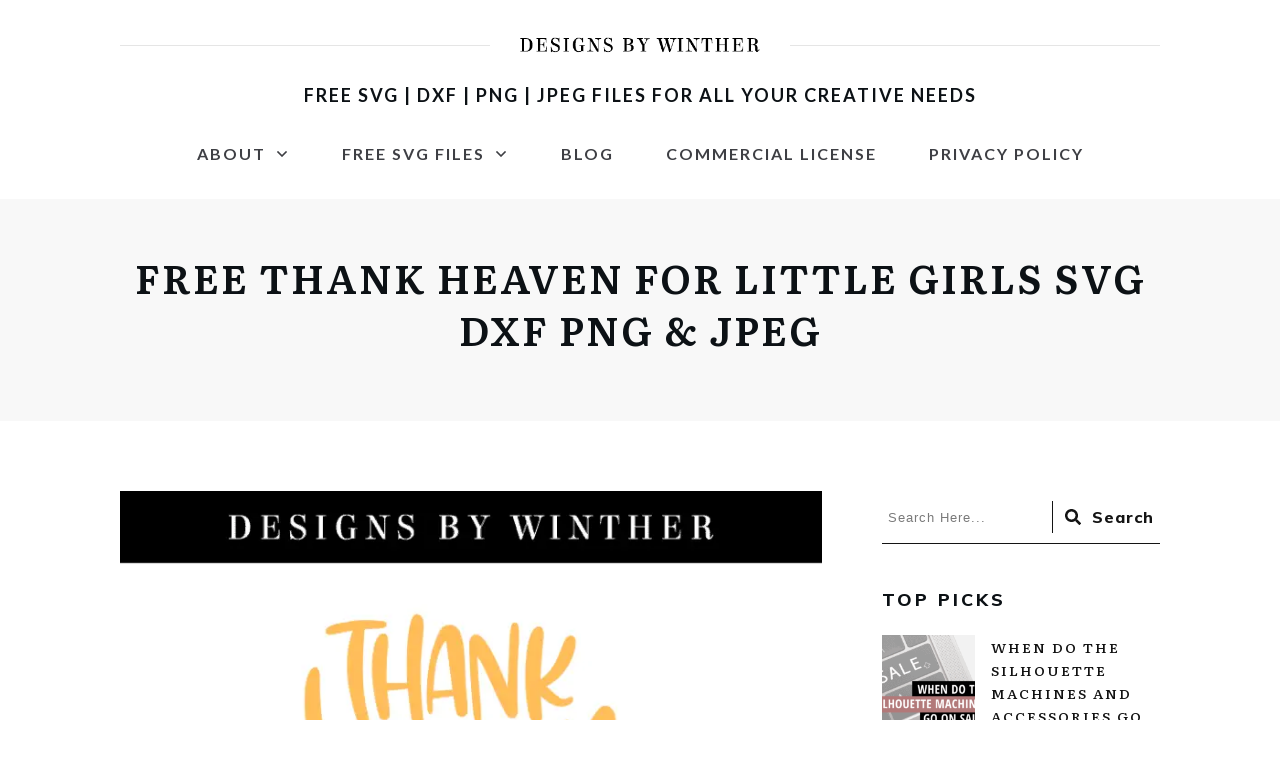

--- FILE ---
content_type: text/html; charset=UTF-8
request_url: https://designsbywinther.com/free-thank-heaven-for-little-girls-svg-dxf-png-jpeg/
body_size: 24916
content:
<!DOCTYPE html><html lang="en-US"><head><meta charset="UTF-8"/>
<script>var __ezHttpConsent={setByCat:function(src,tagType,attributes,category,force,customSetScriptFn=null){var setScript=function(){if(force||window.ezTcfConsent[category]){if(typeof customSetScriptFn==='function'){customSetScriptFn();}else{var scriptElement=document.createElement(tagType);scriptElement.src=src;attributes.forEach(function(attr){for(var key in attr){if(attr.hasOwnProperty(key)){scriptElement.setAttribute(key,attr[key]);}}});var firstScript=document.getElementsByTagName(tagType)[0];firstScript.parentNode.insertBefore(scriptElement,firstScript);}}};if(force||(window.ezTcfConsent&&window.ezTcfConsent.loaded)){setScript();}else if(typeof getEzConsentData==="function"){getEzConsentData().then(function(ezTcfConsent){if(ezTcfConsent&&ezTcfConsent.loaded){setScript();}else{console.error("cannot get ez consent data");force=true;setScript();}});}else{force=true;setScript();console.error("getEzConsentData is not a function");}},};</script>
<script>var ezTcfConsent=window.ezTcfConsent?window.ezTcfConsent:{loaded:false,store_info:false,develop_and_improve_services:false,measure_ad_performance:false,measure_content_performance:false,select_basic_ads:false,create_ad_profile:false,select_personalized_ads:false,create_content_profile:false,select_personalized_content:false,understand_audiences:false,use_limited_data_to_select_content:false,};function getEzConsentData(){return new Promise(function(resolve){document.addEventListener("ezConsentEvent",function(event){var ezTcfConsent=event.detail.ezTcfConsent;resolve(ezTcfConsent);});});}</script>
<script>if(typeof _setEzCookies!=='function'){function _setEzCookies(ezConsentData){var cookies=window.ezCookieQueue;for(var i=0;i<cookies.length;i++){var cookie=cookies[i];if(ezConsentData&&ezConsentData.loaded&&ezConsentData[cookie.tcfCategory]){document.cookie=cookie.name+"="+cookie.value;}}}}
window.ezCookieQueue=window.ezCookieQueue||[];if(typeof addEzCookies!=='function'){function addEzCookies(arr){window.ezCookieQueue=[...window.ezCookieQueue,...arr];}}
addEzCookies([{name:"ezoab_211763",value:"mod13-c; Path=/; Domain=designsbywinther.com; Max-Age=7200",tcfCategory:"store_info",isEzoic:"true",},{name:"ezosuibasgeneris-1",value:"9c443906-c312-40e7-73d3-47918cbdcec7; Path=/; Domain=designsbywinther.com; Expires=Fri, 29 Jan 2027 14:11:02 UTC; Secure; SameSite=None",tcfCategory:"understand_audiences",isEzoic:"true",}]);if(window.ezTcfConsent&&window.ezTcfConsent.loaded){_setEzCookies(window.ezTcfConsent);}else if(typeof getEzConsentData==="function"){getEzConsentData().then(function(ezTcfConsent){if(ezTcfConsent&&ezTcfConsent.loaded){_setEzCookies(window.ezTcfConsent);}else{console.error("cannot get ez consent data");_setEzCookies(window.ezTcfConsent);}});}else{console.error("getEzConsentData is not a function");_setEzCookies(window.ezTcfConsent);}</script><script type="text/javascript" data-ezscrex='false' data-cfasync='false'>window._ezaq = Object.assign({"edge_cache_status":13,"edge_response_time":19,"url":"https://designsbywinther.com/free-thank-heaven-for-little-girls-svg-dxf-png-jpeg/"}, typeof window._ezaq !== "undefined" ? window._ezaq : {});</script><script type="text/javascript" data-ezscrex='false' data-cfasync='false'>window._ezaq = Object.assign({"ab_test_id":"mod13-c"}, typeof window._ezaq !== "undefined" ? window._ezaq : {});window.__ez=window.__ez||{};window.__ez.tf={};</script><script type="text/javascript" data-ezscrex='false' data-cfasync='false'>window.ezDisableAds = true;</script>
<script data-ezscrex='false' data-cfasync='false' data-pagespeed-no-defer>var __ez=__ez||{};__ez.stms=Date.now();__ez.evt={};__ez.script={};__ez.ck=__ez.ck||{};__ez.template={};__ez.template.isOrig=true;window.__ezScriptHost="//www.ezojs.com";__ez.queue=__ez.queue||function(){var e=0,i=0,t=[],n=!1,o=[],r=[],s=!0,a=function(e,i,n,o,r,s,a){var l=arguments.length>7&&void 0!==arguments[7]?arguments[7]:window,d=this;this.name=e,this.funcName=i,this.parameters=null===n?null:w(n)?n:[n],this.isBlock=o,this.blockedBy=r,this.deleteWhenComplete=s,this.isError=!1,this.isComplete=!1,this.isInitialized=!1,this.proceedIfError=a,this.fWindow=l,this.isTimeDelay=!1,this.process=function(){f("... func = "+e),d.isInitialized=!0,d.isComplete=!0,f("... func.apply: "+e);var i=d.funcName.split("."),n=null,o=this.fWindow||window;i.length>3||(n=3===i.length?o[i[0]][i[1]][i[2]]:2===i.length?o[i[0]][i[1]]:o[d.funcName]),null!=n&&n.apply(null,this.parameters),!0===d.deleteWhenComplete&&delete t[e],!0===d.isBlock&&(f("----- F'D: "+d.name),m())}},l=function(e,i,t,n,o,r,s){var a=arguments.length>7&&void 0!==arguments[7]?arguments[7]:window,l=this;this.name=e,this.path=i,this.async=o,this.defer=r,this.isBlock=t,this.blockedBy=n,this.isInitialized=!1,this.isError=!1,this.isComplete=!1,this.proceedIfError=s,this.fWindow=a,this.isTimeDelay=!1,this.isPath=function(e){return"/"===e[0]&&"/"!==e[1]},this.getSrc=function(e){return void 0!==window.__ezScriptHost&&this.isPath(e)&&"banger.js"!==this.name?window.__ezScriptHost+e:e},this.process=function(){l.isInitialized=!0,f("... file = "+e);var i=this.fWindow?this.fWindow.document:document,t=i.createElement("script");t.src=this.getSrc(this.path),!0===o?t.async=!0:!0===r&&(t.defer=!0),t.onerror=function(){var e={url:window.location.href,name:l.name,path:l.path,user_agent:window.navigator.userAgent};"undefined"!=typeof _ezaq&&(e.pageview_id=_ezaq.page_view_id);var i=encodeURIComponent(JSON.stringify(e)),t=new XMLHttpRequest;t.open("GET","//g.ezoic.net/ezqlog?d="+i,!0),t.send(),f("----- ERR'D: "+l.name),l.isError=!0,!0===l.isBlock&&m()},t.onreadystatechange=t.onload=function(){var e=t.readyState;f("----- F'D: "+l.name),e&&!/loaded|complete/.test(e)||(l.isComplete=!0,!0===l.isBlock&&m())},i.getElementsByTagName("head")[0].appendChild(t)}},d=function(e,i){this.name=e,this.path="",this.async=!1,this.defer=!1,this.isBlock=!1,this.blockedBy=[],this.isInitialized=!0,this.isError=!1,this.isComplete=i,this.proceedIfError=!1,this.isTimeDelay=!1,this.process=function(){}};function c(e,i,n,s,a,d,c,u,f){var m=new l(e,i,n,s,a,d,c,f);!0===u?o[e]=m:r[e]=m,t[e]=m,h(m)}function h(e){!0!==u(e)&&0!=s&&e.process()}function u(e){if(!0===e.isTimeDelay&&!1===n)return f(e.name+" blocked = TIME DELAY!"),!0;if(w(e.blockedBy))for(var i=0;i<e.blockedBy.length;i++){var o=e.blockedBy[i];if(!1===t.hasOwnProperty(o))return f(e.name+" blocked = "+o),!0;if(!0===e.proceedIfError&&!0===t[o].isError)return!1;if(!1===t[o].isComplete)return f(e.name+" blocked = "+o),!0}return!1}function f(e){var i=window.location.href,t=new RegExp("[?&]ezq=([^&#]*)","i").exec(i);"1"===(t?t[1]:null)&&console.debug(e)}function m(){++e>200||(f("let's go"),p(o),p(r))}function p(e){for(var i in e)if(!1!==e.hasOwnProperty(i)){var t=e[i];!0===t.isComplete||u(t)||!0===t.isInitialized||!0===t.isError?!0===t.isError?f(t.name+": error"):!0===t.isComplete?f(t.name+": complete already"):!0===t.isInitialized&&f(t.name+": initialized already"):t.process()}}function w(e){return"[object Array]"==Object.prototype.toString.call(e)}return window.addEventListener("load",(function(){setTimeout((function(){n=!0,f("TDELAY -----"),m()}),5e3)}),!1),{addFile:c,addFileOnce:function(e,i,n,o,r,s,a,l,d){t[e]||c(e,i,n,o,r,s,a,l,d)},addDelayFile:function(e,i){var n=new l(e,i,!1,[],!1,!1,!0);n.isTimeDelay=!0,f(e+" ...  FILE! TDELAY"),r[e]=n,t[e]=n,h(n)},addFunc:function(e,n,s,l,d,c,u,f,m,p){!0===c&&(e=e+"_"+i++);var w=new a(e,n,s,l,d,u,f,p);!0===m?o[e]=w:r[e]=w,t[e]=w,h(w)},addDelayFunc:function(e,i,n){var o=new a(e,i,n,!1,[],!0,!0);o.isTimeDelay=!0,f(e+" ...  FUNCTION! TDELAY"),r[e]=o,t[e]=o,h(o)},items:t,processAll:m,setallowLoad:function(e){s=e},markLoaded:function(e){if(e&&0!==e.length){if(e in t){var i=t[e];!0===i.isComplete?f(i.name+" "+e+": error loaded duplicate"):(i.isComplete=!0,i.isInitialized=!0)}else t[e]=new d(e,!0);f("markLoaded dummyfile: "+t[e].name)}},logWhatsBlocked:function(){for(var e in t)!1!==t.hasOwnProperty(e)&&u(t[e])}}}();__ez.evt.add=function(e,t,n){e.addEventListener?e.addEventListener(t,n,!1):e.attachEvent?e.attachEvent("on"+t,n):e["on"+t]=n()},__ez.evt.remove=function(e,t,n){e.removeEventListener?e.removeEventListener(t,n,!1):e.detachEvent?e.detachEvent("on"+t,n):delete e["on"+t]};__ez.script.add=function(e){var t=document.createElement("script");t.src=e,t.async=!0,t.type="text/javascript",document.getElementsByTagName("head")[0].appendChild(t)};__ez.dot=__ez.dot||{};__ez.queue.addFileOnce('/detroitchicago/boise.js', '/detroitchicago/boise.js?gcb=195-0&cb=5', true, [], true, false, true, false);__ez.queue.addFileOnce('/parsonsmaize/abilene.js', '/parsonsmaize/abilene.js?gcb=195-0&cb=e80eca0cdb', true, [], true, false, true, false);__ez.queue.addFileOnce('/parsonsmaize/mulvane.js', '/parsonsmaize/mulvane.js?gcb=195-0&cb=e75e48eec0', true, ['/parsonsmaize/abilene.js'], true, false, true, false);__ez.queue.addFileOnce('/detroitchicago/birmingham.js', '/detroitchicago/birmingham.js?gcb=195-0&cb=539c47377c', true, ['/parsonsmaize/abilene.js'], true, false, true, false);</script>
<script data-ezscrex="false" type="text/javascript" data-cfasync="false">window._ezaq = Object.assign({"ad_cache_level":0,"adpicker_placement_cnt":0,"ai_placeholder_cache_level":0,"ai_placeholder_placement_cnt":-1,"article_category":"blog","domain":"designsbywinther.com","domain_id":211763,"ezcache_level":2,"ezcache_skip_code":0,"has_bad_image":0,"has_bad_words":0,"is_sitespeed":0,"lt_cache_level":0,"response_size":150713,"response_size_orig":144908,"response_time_orig":3,"template_id":5,"url":"https://designsbywinther.com/free-thank-heaven-for-little-girls-svg-dxf-png-jpeg/","word_count":0,"worst_bad_word_level":0}, typeof window._ezaq !== "undefined" ? window._ezaq : {});__ez.queue.markLoaded('ezaqBaseReady');</script>
<script type='text/javascript' data-ezscrex='false' data-cfasync='false'>
window.ezAnalyticsStatic = true;

function analyticsAddScript(script) {
	var ezDynamic = document.createElement('script');
	ezDynamic.type = 'text/javascript';
	ezDynamic.innerHTML = script;
	document.head.appendChild(ezDynamic);
}
function getCookiesWithPrefix() {
    var allCookies = document.cookie.split(';');
    var cookiesWithPrefix = {};

    for (var i = 0; i < allCookies.length; i++) {
        var cookie = allCookies[i].trim();

        for (var j = 0; j < arguments.length; j++) {
            var prefix = arguments[j];
            if (cookie.indexOf(prefix) === 0) {
                var cookieParts = cookie.split('=');
                var cookieName = cookieParts[0];
                var cookieValue = cookieParts.slice(1).join('=');
                cookiesWithPrefix[cookieName] = decodeURIComponent(cookieValue);
                break; // Once matched, no need to check other prefixes
            }
        }
    }

    return cookiesWithPrefix;
}
function productAnalytics() {
	var d = {"pr":[6],"omd5":"49053cacf8843efb5cd073cd8de37d3c","nar":"risk score"};
	d.u = _ezaq.url;
	d.p = _ezaq.page_view_id;
	d.v = _ezaq.visit_uuid;
	d.ab = _ezaq.ab_test_id;
	d.e = JSON.stringify(_ezaq);
	d.ref = document.referrer;
	d.c = getCookiesWithPrefix('active_template', 'ez', 'lp_');
	if(typeof ez_utmParams !== 'undefined') {
		d.utm = ez_utmParams;
	}

	var dataText = JSON.stringify(d);
	var xhr = new XMLHttpRequest();
	xhr.open('POST','/ezais/analytics?cb=1', true);
	xhr.onload = function () {
		if (xhr.status!=200) {
            return;
		}

        if(document.readyState !== 'loading') {
            analyticsAddScript(xhr.response);
            return;
        }

        var eventFunc = function() {
            if(document.readyState === 'loading') {
                return;
            }
            document.removeEventListener('readystatechange', eventFunc, false);
            analyticsAddScript(xhr.response);
        };

        document.addEventListener('readystatechange', eventFunc, false);
	};
	xhr.setRequestHeader('Content-Type','text/plain');
	xhr.send(dataText);
}
__ez.queue.addFunc("productAnalytics", "productAnalytics", null, true, ['ezaqBaseReady'], false, false, false, true);
</script><base href="https://designsbywinther.com/free-thank-heaven-for-little-girls-svg-dxf-png-jpeg/"/>
		<link rel="profile" href="https://gmpg.org/xfn/11"/>
		
		<meta name="viewport" content="width=device-width, initial-scale=1"/>

		<title>Free Thank Heaven For Little Girls SVG DXF PNG &amp; JPEG – Designs By Winther</title>
<meta name="robots" content="max-image-preview:large"/>
<link rel="dns-prefetch" href="//s.w.org"/>
<link rel="alternate" type="application/rss+xml" title="Designs By Winther » Feed" href="https://designsbywinther.com/feed/"/>
<link rel="alternate" type="application/rss+xml" title="Designs By Winther » Comments Feed" href="https://designsbywinther.com/comments/feed/"/>
<link rel="alternate" type="application/rss+xml" title="Designs By Winther » Free Thank Heaven For Little Girls SVG DXF PNG &amp; JPEG Comments Feed" href="https://designsbywinther.com/free-thank-heaven-for-little-girls-svg-dxf-png-jpeg/feed/"/>
		<script type="text/javascript">
			window._wpemojiSettings = {"baseUrl":"https:\/\/s.w.org\/images\/core\/emoji\/13.1.0\/72x72\/","ext":".png","svgUrl":"https:\/\/s.w.org\/images\/core\/emoji\/13.1.0\/svg\/","svgExt":".svg","source":{"concatemoji":"https:\/\/designsbywinther.com\/wp-includes\/js\/wp-emoji-release.min.js?ver=5.8.12"}};
			!function(e,a,t){var n,r,o,i=a.createElement("canvas"),p=i.getContext&&i.getContext("2d");function s(e,t){var a=String.fromCharCode;p.clearRect(0,0,i.width,i.height),p.fillText(a.apply(this,e),0,0);e=i.toDataURL();return p.clearRect(0,0,i.width,i.height),p.fillText(a.apply(this,t),0,0),e===i.toDataURL()}function c(e){var t=a.createElement("script");t.src=e,t.defer=t.type="text/javascript",a.getElementsByTagName("head")[0].appendChild(t)}for(o=Array("flag","emoji"),t.supports={everything:!0,everythingExceptFlag:!0},r=0;r<o.length;r++)t.supports[o[r]]=function(e){if(!p||!p.fillText)return!1;switch(p.textBaseline="top",p.font="600 32px Arial",e){case"flag":return s([127987,65039,8205,9895,65039],[127987,65039,8203,9895,65039])?!1:!s([55356,56826,55356,56819],[55356,56826,8203,55356,56819])&&!s([55356,57332,56128,56423,56128,56418,56128,56421,56128,56430,56128,56423,56128,56447],[55356,57332,8203,56128,56423,8203,56128,56418,8203,56128,56421,8203,56128,56430,8203,56128,56423,8203,56128,56447]);case"emoji":return!s([10084,65039,8205,55357,56613],[10084,65039,8203,55357,56613])}return!1}(o[r]),t.supports.everything=t.supports.everything&&t.supports[o[r]],"flag"!==o[r]&&(t.supports.everythingExceptFlag=t.supports.everythingExceptFlag&&t.supports[o[r]]);t.supports.everythingExceptFlag=t.supports.everythingExceptFlag&&!t.supports.flag,t.DOMReady=!1,t.readyCallback=function(){t.DOMReady=!0},t.supports.everything||(n=function(){t.readyCallback()},a.addEventListener?(a.addEventListener("DOMContentLoaded",n,!1),e.addEventListener("load",n,!1)):(e.attachEvent("onload",n),a.attachEvent("onreadystatechange",function(){"complete"===a.readyState&&t.readyCallback()})),(n=t.source||{}).concatemoji?c(n.concatemoji):n.wpemoji&&n.twemoji&&(c(n.twemoji),c(n.wpemoji)))}(window,document,window._wpemojiSettings);
		</script>
		<style type="text/css">
img.wp-smiley,
img.emoji {
	display: inline !important;
	border: none !important;
	box-shadow: none !important;
	height: 1em !important;
	width: 1em !important;
	margin: 0 .07em !important;
	vertical-align: -0.1em !important;
	background: none !important;
	padding: 0 !important;
}
</style>
	<link rel="stylesheet" id="wp-block-library-css" href="https://designsbywinther.com/wp-includes/css/dist/block-library/style.min.css?ver=5.8.12" type="text/css" media="all"/>
<link rel="stylesheet" id="tve-ult-main-frame-css-css" href="https://designsbywinther.com/wp-content/plugins/thrive-ultimatum/tcb-bridge/assets/css/placeholders.css?ver=3.7" type="text/css" media="all"/>
<link rel="stylesheet" id="tve_style_family_tve_flt-css" href="https://designsbywinther.com/wp-content/plugins/thrive-visual-editor/editor/css/thrive_flat.css?ver=3.9" type="text/css" media="all"/>
<link rel="stylesheet" id="thrive-theme-styles-css" href="https://designsbywinther.com/wp-content/themes/thrive-theme/inc/assets/dist/theme.css?ver=3.7" type="text/css" media="all"/>
<link rel="stylesheet" id="thrive-theme-css" href="https://designsbywinther.com/wp-content/themes/thrive-theme/style.css?ver=3.7" type="text/css" media="all"/>
<link rel="stylesheet" id="thrive-template-css" href="//designsbywinther.com/wp-content/uploads/thrive/theme-template-1602342691.css?ver=3.7" type="text/css" media="all"/>
<script type="text/javascript" src="https://designsbywinther.com/wp-includes/js/jquery/jquery.min.js?ver=3.6.0" id="jquery-core-js"></script>
<script type="text/javascript" src="https://designsbywinther.com/wp-includes/js/jquery/jquery-migrate.min.js?ver=3.3.2" id="jquery-migrate-js"></script>
<script type="text/javascript" src="https://designsbywinther.com/wp-includes/js/imagesloaded.min.js?ver=4.1.4" id="imagesloaded-js"></script>
<script type="text/javascript" src="https://designsbywinther.com/wp-includes/js/masonry.min.js?ver=4.2.2" id="masonry-js"></script>
<script type="text/javascript" src="https://designsbywinther.com/wp-includes/js/jquery/jquery.masonry.min.js?ver=3.1.2b" id="jquery-masonry-js"></script>
<script type="text/javascript" id="tve_frontend-js-extra">
/* <![CDATA[ */
var tve_frontend_options = {"ajaxurl":"https:\/\/designsbywinther.com\/wp-admin\/admin-ajax.php","is_editor_page":"","page_events":[],"is_single":"1","social_fb_app_id":"","dash_url":"https:\/\/designsbywinther.com\/wp-content\/themes\/thrive-theme\/thrive-dashboard","queried_object":{"ID":2483,"post_author":"1"},"query_vars":{"page":"","name":"free-thank-heaven-for-little-girls-svg-dxf-png-jpeg"},"$_POST":[],"translations":{"Copy":"Copy","empty_username":"ERROR: The username field is empty.","empty_password":"ERROR: The password field is empty.","empty_login":"ERROR: Enter a username or email address.","min_chars":"At least %s characters are needed","no_headings":"No headings found","registration_err":{"required_field":"<strong>Error<\/strong>: This field is required","required_email":"<strong>Error<\/strong>: Please type your email address.","invalid_email":"<strong>Error<\/strong>: The email address isn&#8217;t correct.","passwordmismatch":"<strong>Error<\/strong>: Password mismatch"}},"routes":{"posts":"https:\/\/designsbywinther.com\/wp-json\/tcb\/v1\/posts"},"nonce":"aaa72e3b66","allow_video_src":"","lead_generation_custom_tag_apis":["activecampaign","aweber","convertkit","drip","klicktipp","mailchimp","sendlane","zapier"],"post_request_data":[],"ip":"54.236.1.13","current_user":[],"post_id":"2483","post_title":"Free Thank Heaven For Little Girls SVG DXF PNG & JPEG","post_type":"post","post_url":"https:\/\/designsbywinther.com\/free-thank-heaven-for-little-girls-svg-dxf-png-jpeg\/","is_lp":"","conditional_display":{"is_tooltip_dismissed":false}};
/* ]]> */
</script>
<script type="text/javascript" src="https://designsbywinther.com/wp-content/plugins/thrive-visual-editor/editor/js/dist/modules/general.min.js?ver=3.9" id="tve_frontend-js"></script>
<script type="text/javascript" src="https://designsbywinther.com/wp-includes/js/plupload/moxie.min.js?ver=1.3.5" id="moxiejs-js"></script>
<script type="text/javascript" src="https://designsbywinther.com/wp-includes/js/jquery/ui/core.min.js?ver=1.12.1" id="jquery-ui-core-js"></script>
<script type="text/javascript" src="https://designsbywinther.com/wp-includes/js/jquery/ui/mouse.min.js?ver=1.12.1" id="jquery-ui-mouse-js"></script>
<script type="text/javascript" src="https://designsbywinther.com/wp-includes/js/jquery/ui/resizable.min.js?ver=1.12.1" id="jquery-ui-resizable-js"></script>
<script type="text/javascript" id="theme-frontend-js-extra">
/* <![CDATA[ */
var thrive_front_localize = {"comments_form":{"error_defaults":{"email":"Email address invalid","url":"Website address invalid","required":"Required field missing"}},"routes":{"posts":"https:\/\/designsbywinther.com\/wp-json\/tcb\/v1\/posts","frontend":"https:\/\/designsbywinther.com\/wp-json\/ttb\/v1\/frontend"},"tar_post_url":"?tve=true&action=architect&from_theme=1","is_editor":"","ID":"2780","template_url":"?tve=true&action=architect&from_tar=2483","pagination_url":{"template":"https:\/\/designsbywinther.com\/free-thank-heaven-for-little-girls-svg-dxf-png-jpeg\/page\/[thrive_page_number]\/","base":"https:\/\/designsbywinther.com\/free-thank-heaven-for-little-girls-svg-dxf-png-jpeg\/"},"sidebar_visibility":[],"is_singular":"1","is_user_logged_in":""};
/* ]]> */
</script>
<script type="text/javascript" src="https://designsbywinther.com/wp-content/themes/thrive-theme/inc/assets/dist/frontend.min.js?ver=3.7" id="theme-frontend-js"></script>
<link rel="https://api.w.org/" href="https://designsbywinther.com/wp-json/"/><link rel="alternate" type="application/json" href="https://designsbywinther.com/wp-json/wp/v2/posts/2483"/><link rel="EditURI" type="application/rsd+xml" title="RSD" href="https://designsbywinther.com/xmlrpc.php?rsd"/>
<link rel="wlwmanifest" type="application/wlwmanifest+xml" href="https://designsbywinther.com/wp-includes/wlwmanifest.xml"/> 
<meta name="generator" content="WordPress 5.8.12"/>
<link rel="canonical" href="https://designsbywinther.com/free-thank-heaven-for-little-girls-svg-dxf-png-jpeg/"/>
<link rel="shortlink" href="https://designsbywinther.com/?p=2483"/>
<link rel="alternate" type="application/json+oembed" href="https://designsbywinther.com/wp-json/oembed/1.0/embed?url=https%3A%2F%2Fdesignsbywinther.com%2Ffree-thank-heaven-for-little-girls-svg-dxf-png-jpeg%2F"/>
<link rel="alternate" type="text/xml+oembed" href="https://designsbywinther.com/wp-json/oembed/1.0/embed?url=https%3A%2F%2Fdesignsbywinther.com%2Ffree-thank-heaven-for-little-girls-svg-dxf-png-jpeg%2F&amp;format=xml"/>
<style type="text/css" id="tve_global_variables">:root{--tcb-background-author-image:url(https://secure.gravatar.com/avatar/318dc984718ada38186599e96739812f?s=256&d=mm&r=g);--tcb-background-user-image:url();--tcb-background-featured-image-thumbnail:url(https://designsbywinther.com/wp-content/uploads/2020/06/thank-heaven-for-little-girls.png);--tcb-skin-color-0:hsla(var(--tcb-theme-main-master-h,210), var(--tcb-theme-main-master-s,77%), var(--tcb-theme-main-master-l,54%), var(--tcb-theme-main-master-a,1));--tcb-skin-color-0-h:var(--tcb-theme-main-master-h,210);--tcb-skin-color-0-s:var(--tcb-theme-main-master-s,77%);--tcb-skin-color-0-l:var(--tcb-theme-main-master-l,54%);--tcb-skin-color-0-a:var(--tcb-theme-main-master-a,1);--tcb-skin-color-1:hsla(calc(var(--tcb-theme-main-master-h,210) - 0 ), 79%, 54%, 0.5);--tcb-skin-color-1-h:calc(var(--tcb-theme-main-master-h,210) - 0 );--tcb-skin-color-1-s:79%;--tcb-skin-color-1-l:54%;--tcb-skin-color-1-a:0.5;--tcb-skin-color-3:hsla(calc(var(--tcb-theme-main-master-h,210) + 30 ), 85%, 13%, 1);--tcb-skin-color-3-h:calc(var(--tcb-theme-main-master-h,210) + 30 );--tcb-skin-color-3-s:85%;--tcb-skin-color-3-l:13%;--tcb-skin-color-3-a:1;--tcb-skin-color-8:hsla(calc(var(--tcb-theme-main-master-h,210) - 0 ), 79%, 54%, 0.18);--tcb-skin-color-8-h:calc(var(--tcb-theme-main-master-h,210) - 0 );--tcb-skin-color-8-s:79%;--tcb-skin-color-8-l:54%;--tcb-skin-color-8-a:0.18;--tcb-skin-color-9:hsla(calc(var(--tcb-theme-main-master-h,210) - 3 ), 56%, 96%, 1);--tcb-skin-color-9-h:calc(var(--tcb-theme-main-master-h,210) - 3 );--tcb-skin-color-9-s:56%;--tcb-skin-color-9-l:96%;--tcb-skin-color-9-a:1;--tcb-skin-color-10:hsla(calc(var(--tcb-theme-main-master-h,210) - 21 ), 100%, 81%, 1);--tcb-skin-color-10-h:calc(var(--tcb-theme-main-master-h,210) - 21 );--tcb-skin-color-10-s:100%;--tcb-skin-color-10-l:81%;--tcb-skin-color-10-a:1;--tcb-skin-color-13:hsla(calc(var(--tcb-theme-main-master-h,210) - 0 ), 79%, 36%, 0.5);--tcb-skin-color-13-h:calc(var(--tcb-theme-main-master-h,210) - 0 );--tcb-skin-color-13-s:79%;--tcb-skin-color-13-l:36%;--tcb-skin-color-13-a:0.5;--tcb-skin-color-16:hsla(calc(var(--tcb-theme-main-master-h,210) - 0 ), 3%, 36%, 1);--tcb-skin-color-16-h:calc(var(--tcb-theme-main-master-h,210) - 0 );--tcb-skin-color-16-s:3%;--tcb-skin-color-16-l:36%;--tcb-skin-color-16-a:1;--tcb-skin-color-18:hsla(calc(var(--tcb-theme-main-master-h,210) - 0 ), calc(var(--tcb-theme-main-master-s,77%) + 2% ), calc(var(--tcb-theme-main-master-l,54%) - 0% ), 0.8);--tcb-skin-color-18-h:calc(var(--tcb-theme-main-master-h,210) - 0 );--tcb-skin-color-18-s:calc(var(--tcb-theme-main-master-s,77%) + 2% );--tcb-skin-color-18-l:calc(var(--tcb-theme-main-master-l,54%) - 0% );--tcb-skin-color-18-a:0.8;--tcb-skin-color-19:hsla(calc(var(--tcb-theme-main-master-h,210) - 3 ), 56%, 96%, 0.85);--tcb-skin-color-19-h:calc(var(--tcb-theme-main-master-h,210) - 3 );--tcb-skin-color-19-s:56%;--tcb-skin-color-19-l:96%;--tcb-skin-color-19-a:0.85;--tcb-skin-color-20:hsla(calc(var(--tcb-theme-main-master-h,210) - 3 ), 56%, 96%, 0.9);--tcb-skin-color-20-h:calc(var(--tcb-theme-main-master-h,210) - 3 );--tcb-skin-color-20-s:56%;--tcb-skin-color-20-l:96%;--tcb-skin-color-20-a:0.9;--tcb-skin-color-21:hsla(calc(var(--tcb-theme-main-master-h,210) - 210 ), calc(var(--tcb-theme-main-master-s,77%) - 77% ), calc(var(--tcb-theme-main-master-l,54%) + 46% ), 1);--tcb-skin-color-21-h:calc(var(--tcb-theme-main-master-h,210) - 210 );--tcb-skin-color-21-s:calc(var(--tcb-theme-main-master-s,77%) - 77% );--tcb-skin-color-21-l:calc(var(--tcb-theme-main-master-l,54%) + 46% );--tcb-skin-color-21-a:1;--tcb-skin-color-2:rgb(248, 248, 248);--tcb-skin-color-2-h:0;--tcb-skin-color-2-s:0%;--tcb-skin-color-2-l:97%;--tcb-skin-color-2-a:1;--tcb-skin-color-4:rgb(12, 17, 21);--tcb-skin-color-4-h:206;--tcb-skin-color-4-s:27%;--tcb-skin-color-4-l:6%;--tcb-skin-color-4-a:1;--tcb-skin-color-5:rgb(106, 107, 108);--tcb-skin-color-5-h:210;--tcb-skin-color-5-s:0%;--tcb-skin-color-5-l:41%;--tcb-skin-color-5-a:1;--tcb-skin-color-14:rgb(230, 230, 230);--tcb-skin-color-14-h:0;--tcb-skin-color-14-s:0%;--tcb-skin-color-14-l:90%;--tcb-skin-color-14-a:1;--tcb-skin-color-22:rgb(255, 255, 255);--tcb-skin-color-22-h:0;--tcb-skin-color-22-s:0%;--tcb-skin-color-22-l:100%;--tcb-skin-color-22-a:1;--tcb-main-master-h:210;--tcb-main-master-s:1%;--tcb-main-master-l:1%;--tcb-main-master-a:1;--tcb-theme-main-master-h:210;--tcb-theme-main-master-s:1%;--tcb-theme-main-master-l:1%;--tcb-theme-main-master-a:1;}</style><!-- Global site tag (gtag.js) - Google Analytics -->
<script async="" src="https://www.googletagmanager.com/gtag/js?id=UA-124818415-1"></script>
<script>
  window.dataLayer = window.dataLayer || [];
  function gtag(){dataLayer.push(arguments);}
  gtag('js', new Date());

  gtag('config', 'UA-124818415-1');
</script>
<!-- Pinterest Tag -->
<script>
!function(e){if(!window.pintrk){window.pintrk = function () {
window.pintrk.queue.push(Array.prototype.slice.call(arguments))};var
  n=window.pintrk;n.queue=[],n.version="3.0";var
  t=document.createElement("script");t.async=!0,t.src=e;var
  r=document.getElementsByTagName("script")[0];
  r.parentNode.insertBefore(t,r)}}("https://s.pinimg.com/ct/core.js");
pintrk('load', '2613703867965', {em: '<user_email_address>'});
pintrk('page');
</script>
<noscript>
<img height="1" width="1" style="display:none;" alt=""
  src="https://ct.pinterest.com/v3/?event=init&tid=2613703867965&pd[em]=<hashed_email_address>&noscript=1" />
</noscript>
<!-- end Pinterest Tag --><link rel="pingback" href="https://designsbywinther.com/xmlrpc.php"/><link type="text/css" rel="stylesheet" class="thrive-external-font" href="https://fonts.googleapis.com/css?family=Lato:400,700,300&amp;subset=latin&amp;display=swap"/><link type="text/css" rel="stylesheet" class="thrive-external-font" href="https://fonts.googleapis.com/css?family=Literata:400,600,700,500&amp;subset=latin&amp;display=swap"/><link type="text/css" rel="stylesheet" class="thrive-external-font" href="https://fonts.googleapis.com/css?family=Muli:400,800,700,500,600,300,200,900&amp;subset=latin&amp;display=swap"/><link type="text/css" rel="stylesheet" class="thrive-external-font" href="https://fonts.googleapis.com/css?family=IBM+Plex+Mono:400,500,300&amp;subset=latin&amp;display=swap"/><style type="text/css" id="thrive-default-styles">@media (min-width: 300px) { .tcb-style-wrap h1{ color:var(--tcb-skin-color-4);--tcb-applied-color:var$(--tcb-skin-color-4);font-family:Literata;--g-regular-weight:400;font-weight:var(--g-bold-weight, bold);font-size:40px;background-color:rgba(0, 0, 0, 0);font-style:normal;margin:0px;padding-top:0px;padding-bottom:24px;text-decoration:rgba(10, 10, 10, 0.85);text-transform:uppercase;border-left:0px none rgba(10, 10, 10, 0.85);--g-bold-weight:600;line-height:1.3em;--tcb-typography-text-transform:uppercase;letter-spacing:2px;--tcb-typography-letter-spacing:2px; }.tcb-style-wrap h2{ font-family:Lato;--g-regular-weight:400;font-weight:var(--g-bold-weight, bold);color:var(--tcb-skin-color-4);--tcb-applied-color:var$(--tcb-skin-color-4);padding-top:0px;margin-top:0px;padding-bottom:24px;margin-bottom:0px;font-size:34px;line-height:1.4em;--tcb-typography-font-family:Lato;--g-bold-weight:700;text-transform:uppercase;--tcb-typography-text-transform:uppercase;letter-spacing:2px;--tcb-typography-letter-spacing:2px; }.tcb-style-wrap h3{ font-family:Lato;--g-regular-weight:400;font-weight:var(--g-bold-weight, bold);color:var(--tcb-skin-color-4);--tcb-applied-color:var$(--tcb-skin-color-4);padding-top:0px;margin-top:0px;padding-bottom:24px;margin-bottom:0px;font-size:24px;line-height:1.4em;--tcb-typography-font-family:Lato;text-transform:uppercase;--tcb-typography-text-transform:uppercase;letter-spacing:2px;--tcb-typography-letter-spacing:2px; }.tcb-style-wrap h4{ font-family:Literata;--g-regular-weight:400;font-weight:var(--g-bold-weight, bold);color:var(--tcb-skin-color-4);--tcb-applied-color:var$(--tcb-skin-color-4);--g-bold-weight:600;padding-top:0px;margin-top:0px;padding-bottom:24px;margin-bottom:0px;font-size:20px;line-height:1.4em; }.tcb-style-wrap h5{ font-family:Literata;--g-regular-weight:400;font-weight:var(--g-bold-weight, bold);color:var(--tcb-skin-color-4);--tcb-applied-color:var$(--tcb-skin-color-4);--g-bold-weight:600;padding-top:0px;margin-top:0px;padding-bottom:24px;margin-bottom:0px;line-height:1.4em; }.tcb-style-wrap h6{ font-family:Literata;--g-regular-weight:400;font-weight:var(--g-bold-weight, bold);color:var(--tcb-skin-color-4);--tcb-applied-color:var$(--tcb-skin-color-4);--g-bold-weight:600;padding-top:0px;margin-top:0px;padding-bottom:24px;margin-bottom:0px;line-height:1.6em; }.tcb-style-wrap p{ color:var(--tcb-skin-color-5);--tcb-applied-color:var$(--tcb-skin-color-5);font-family:Muli;--g-regular-weight:400;--g-bold-weight:800;font-weight:var(--g-regular-weight, normal);font-size:18px;padding-top:0px;margin-top:0px;padding-bottom:24px;margin-bottom:0px; }:not(.inc) .thrv_text_element a:not(.tcb-button-link), :not(.inc) .tcb-styled-list a, :not(.inc) .tcb-numbered-list a, .tve-input-option-text a, .tcb-post-content p a, .tcb-post-content li a, .tcb-post-content blockquote a, .tcb-post-content pre a{ --tcb-applied-color:var$(--tcb-skin-color-5);font-family:inherit;--g-regular-weight:400;--g-bold-weight:800;font-weight:var(--g-regular-weight, normal);font-size:inherit;text-decoration-line:none;--eff:none;text-decoration-color:var(--eff-color, currentColor);color:var(--tcb-skin-color-0); }:not(.inc) .thrv_text_element a:not(.tcb-button-link):hover, :not(.inc) .tcb-styled-list a:hover, :not(.inc) .tcb-numbered-list a:hover, .tve-input-option-text a:hover, .tcb-post-content p a:hover, .tcb-post-content li a:hover, .tcb-post-content blockquote a:hover, .tcb-post-content pre a:hover { text-decoration-line:none;--eff:none;text-decoration-color:var(--eff-color, currentColor);color:var(--tcb-skin-color-3); }.tcb-style-wrap ul:not([class*="menu"]), .tcb-style-wrap ol{ color:var(--tcb-skin-color-5);--tcb-applied-color:var$(--tcb-skin-color-5);font-family:Muli;--g-regular-weight:400;--g-bold-weight:800;font-weight:var(--g-regular-weight, normal);font-size:18px;margin-top:0px;margin-bottom:0px;padding-top:0px;padding-bottom:12px;padding-left:0px; }.tcb-style-wrap li:not([class*="menu"]){ color:var(--tcb-skin-color-5);--tcb-applied-color:var$(--tcb-skin-color-5);font-family:Muli;--g-regular-weight:400;--g-bold-weight:800;font-weight:var(--g-regular-weight, normal);font-size:18px;line-height:1.4em;padding-bottom:16px;margin-bottom:0px; }.tcb-style-wrap blockquote{ color:var(--tcb-skin-color-5);--tcb-applied-color:var$(--tcb-skin-color-5);font-family:Muli;--g-regular-weight:400;--g-bold-weight:800;font-weight:var(--g-regular-weight, normal);font-size:18px;padding-top:0px;padding-bottom:0px;border-left:2px solid var(--tcb-skin-color-1);margin-top:0px;margin-bottom:24px; }body, .tcb-plain-text{ color:var(--tcb-skin-color-5);--tcb-applied-color:var$(--tcb-skin-color-5);font-family:Muli;--g-regular-weight:400;--g-bold-weight:800;font-weight:var(--g-regular-weight, normal);font-size:18px; } }@media (max-width: 1023px) { .tcb-style-wrap h1{ font-size:36px;padding-bottom:22px;margin-bottom:0px; }.tcb-style-wrap h2{ padding-bottom:22px;margin-bottom:0px;font-size:28px; }.tcb-style-wrap h3{ padding-bottom:22px;margin-bottom:0px;font-size:22px; }.tcb-style-wrap h4{ padding-bottom:22px;margin-bottom:0px; }.tcb-style-wrap h5{ padding-bottom:22px;margin-bottom:0px; }.tcb-style-wrap h6{ padding-bottom:22px;margin-bottom:0px; }.tcb-style-wrap p{ padding-bottom:22px;margin-bottom:0px;padding-top:0px;margin-top:0px; }.tcb-style-wrap ul:not([class*="menu"]), .tcb-style-wrap ol{ padding-top:0px;padding-bottom:4px; }.tcb-style-wrap li:not([class*="menu"]){ line-height:1.75em;--tcb-typography-line-height:1.75em;padding-bottom:14px;margin-bottom:0px; }.tcb-style-wrap blockquote{ margin-bottom:22px; } }@media (max-width: 767px) { .tcb-style-wrap h1{ font-size:28px;padding-bottom:20px;margin-bottom:0px; }.tcb-style-wrap h2{ font-size:24px;padding-bottom:20px;margin-bottom:0px; }.tcb-style-wrap h3{ font-size:22px;padding-bottom:20px;margin-bottom:0px; }.tcb-style-wrap h4{ font-size:20px;padding-bottom:20px;margin-bottom:0px; }.tcb-style-wrap h5{ padding-bottom:20px;margin-bottom:0px; }.tcb-style-wrap h6{ padding-bottom:20px;margin-bottom:0px; }.tcb-style-wrap p{ padding-bottom:20px;margin-bottom:0px;padding-top:0px;margin-top:0px; }.tcb-style-wrap ul:not([class*="menu"]), .tcb-style-wrap ol{ padding-left:0px;padding-bottom:4px;padding-top:0px; }.tcb-style-wrap li:not([class*="menu"]){ padding-bottom:10px;margin-bottom:0px; }.tcb-style-wrap blockquote{ margin-bottom:20px; } }</style><link rel="icon" href="https://designsbywinther.com/wp-content/uploads/2020/08/Artboard-3.png" sizes="32x32"/>
<link rel="icon" href="https://designsbywinther.com/wp-content/uploads/2020/08/Artboard-3.png" sizes="192x192"/>
<link rel="apple-touch-icon" href="https://designsbywinther.com/wp-content/uploads/2020/08/Artboard-3.png"/>
<meta name="msapplication-TileImage" content="https://designsbywinther.com/wp-content/uploads/2020/08/Artboard-3.png"/>
			<style class="tve_custom_style">@media (min-width:300px){[data-css="tve-u-172f07f980d"]{width:800px;}:not(#tve) [data-css="tve-u-172f07f980f"]{letter-spacing:2px;color:rgb(103,103,103) !important;font-size:21px !important;text-transform:uppercase !important;}[data-css="tve-u-172f07f9810"]{float:none;margin-left:auto !important;margin-right:auto !important;}[data-css="tve-u-172f07f9811"]{width:100%;margin-top:1px !important;}[data-css="tve-u-172f07f9812"]{float:left;z-index:3;position:relative;margin-left:auto !important;margin-right:auto !important;}[data-css="tve-u-172f07f9813"]::after{clear:both;}[data-css="tve-u-172f07f9814"]{margin-top:-10px !important;}[data-css="tve-u-172f07f9815"]{margin-top:-10px !important;}[data-css="tve-u-172f07f9816"]{margin-top:3px !important;margin-bottom:3px !important;}[data-css="tve-u-172f07f9817"]{margin-top:3px !important;margin-bottom:3px !important;}[data-css="tve-u-172f07f9818"]{margin-top:3px !important;margin-bottom:3px !important;}[data-css="tve-u-172f07f981a"]{margin-top:3px !important;margin-bottom:3px !important;}[data-css="tve-u-172f07f981b"]{margin-top:-24px !important;}[data-css="tve-u-172f07f981c"]{float:none;margin-left:auto !important;margin-right:auto !important;}:not(#tve) [data-css="tve-u-172f07f981d"] .tcb-button-link{line-height:1.2em;font-size:17px !important;}[data-css="tve-u-172f07f981d"] .tcb-button-link{padding-right:30px;letter-spacing:2px;padding-top:25px !important;padding-bottom:25px !important;padding-left:25px !important;background-image:none !important;background-color:rgb(0,0,0) !important;}[data-css="tve-u-172f07f981d"]{min-width:100% !important;}:not(#tve) [data-css="tve-u-172f07f981d"]:hover .tcb-button-link{background-image:none !important;background-color:rgb(0,0,0) !important;}[data-css="tve-u-172f07f981d"] .tcb-button-link span{text-transform:uppercase;font-weight:bold !important;}[data-css="tve-u-172f07f981e"]{float:none;margin-left:auto !important;margin-right:auto !important;margin-top:5px !important;}}</style> 						<script type='text/javascript'>
var ezoTemplate = 'orig_site';
var ezouid = '1';
var ezoFormfactor = '1';
</script><script data-ezscrex="false" type='text/javascript'>
var soc_app_id = '0';
var did = 211763;
var ezdomain = 'designsbywinther.com';
var ezoicSearchable = 1;
</script></head>

	<body data-rsssl="1" class="post-template-default single single-post postid-2483 single-format-standard tve-theme-2780 thrive-layout-2748">
<div id="wrapper" class="tcb-style-wrap"><header id="thrive-header" class="thrv_wrapper thrv_symbol thrv_header thrv_symbol_2816 tve-default-state" role="banner"><div class="thrive-shortcode-html thrive-symbol-shortcode tve-default-state" data-symbol-id="2816"><style class="tve-symbol-custom-style">@media (min-width:300px){.thrv_symbol_2816 .symbol-section-out{box-shadow:none;background-color:rgb(255,255,255) !important;}.thrv_symbol_2816 .thrv-divider[data-css="tve-u-16f0eeee007"] .tve_sep{border-width:1px !important;border-color:rgba(0,0,0,0.1) !important;}.thrv_symbol_2816 [data-css="tve-u-16f0eef7c7b"] > .tcb-flex-col > .tcb-col{justify-content:center;}.thrv_symbol_2816 [data-css="tve-u-16f0eef7c7b"]{padding:0px !important;}.thrv_symbol_2816 [data-css="tve-u-16f0eefa51e"]{margin:0px 0px 8px !important;}.thrv_symbol_2816 .thrv-divider[data-css="tve-u-16f0eefb5ed"] .tve_sep{border-width:1px !important;border-color:rgba(0,0,0,0.1) !important;}.thrv_symbol_2816 [data-css="tve-u-16f0eefb5ed"]{padding-left:0px !important;padding-right:0px !important;}.thrv_symbol_2816 [data-css="tve-u-16f0eeee007"]{padding-left:0px !important;padding-right:0px !important;}.thrv_symbol_2816 [data-css="tve-u-16f0eefd321"]{max-width:36.5%;}.thrv_symbol_2816 [data-css="tve-u-16f0eefd363"]{max-width:27%;}.thrv_symbol_2816 [data-css="tve-u-16f0eefd3a4"]{max-width:36.5%;}.thrv_symbol_2816 [data-css="tve-u-17076d74e6c"]{float:none;width:300px !important;margin:0px auto !important;}.thrv_symbol_2816 .symbol-section-in{padding:15px 20px 8px !important;}:not(#tve) .thrv_symbol_2816 [data-css="tve-u-173b46ec03f"]{font-size:18px !important;}.thrv_symbol_2816 [data-css="tve-u-173b46eda40"]{margin-top:-1px !important;margin-bottom:-25px !important;}.thrv_symbol_2816.tve-default-state .symbol-section-out.tve-default-state{}.thrv_symbol_2816 [data-css="tve-u-174920c281b"]{margin-top:21px !important;}.thrv_symbol_2816 .tve-regular #m-174920c281a .tcb-mega-drop-inner > ul > li > a:not(.tcb-excluded-from-group-item){border-top:none;text-align:left;text-transform:uppercase;font-family:var(--tve-font-family,Lato);--tcb-local-color-icon:rgb(255,255,255);--tcb-local-color-var:rgb(255,255,255);--tve-font-weight:var(--g-bold-weight,bold);--tve-font-family:Lato;--g-regular-weight:300;--tve-letter-spacing:2px;--tve-font-size:16px;padding:10px !important;background-image:linear-gradient(rgb(0,0,0),rgb(0,0,0)) !important;font-size:var(--tve-font-size,16px) !important;background-size:auto !important;background-position:50% 50% !important;background-attachment:scroll !important;background-repeat:no-repeat !important;color:rgb(255,255,255) !important;font-weight:var(--tve-font-weight,var(--g-bold-weight,bold) )!important;margin-bottom:5px !important;--tve-applied-background-image:linear-gradient(rgb(0,0,0),rgb(0,0,0))!important;letter-spacing:var(--tve-letter-spacing,2px)!important;}.thrv_symbol_2816 .tve-regular #m-174920c281a .tcb-mega-drop-inner li li a:not(.tcb-excluded-from-group-item){text-align:left;border:none;padding-top:8px !important;padding-bottom:8px !important;color:rgb(62,63,68) !important;font-weight:500 !important;font-family:"IBM Plex Mono" !important;font-size:var(--tve-font-size,16px) !important;--tve-font-size:16px;}.thrv_symbol_2816 .tve-regular #m-174920c281a .tcb-mega-drop-inner:not(.tcb-excluded-from-group-item){box-shadow:none;background-image:linear-gradient(var(--tcb-skin-color-2),var(--tcb-skin-color-2))!important;--tve-applied-background-image:linear-gradient(var$(--tcb-skin-color-2),var$(--tcb-skin-color-2))!important;background-size:auto !important;background-position:50% 50% !important;background-attachment:scroll !important;background-repeat:no-repeat !important;}.thrv_symbol_2816 .tve-regular #m-174920c281a .tcb-mega-drop-inner > ul > li > a:not(.tcb-excluded-from-group-item) strong{font-weight:500;}.thrv_symbol_2816 .tve-regular #m-174920c281a .tcb-mega-drop-inner li li a:not(.tcb-excluded-from-group-item) strong{font-weight:500;}:not(#tve) .thrv_symbol_2816 .tve-regular #m-174920c281a .tcb-mega-drop-inner li li a:not(.tcb-excluded-from-group-item):hover{background-color:rgba(242,242,242,0) !important;color:rgb(77,169,211) !important;}.thrv_symbol_2816 .thrv_widget_menu #m-174920c281a > li:not(.tcb-excluded-from-group-item) > a{font-family:var(--tve-font-family,Lato);font-weight:500 !important;color:rgb(62,63,68) !important;letter-spacing:var(--tve-letter-spacing,2px)!important;font-size:var(--tve-font-size,16px)!important;}.thrv_symbol_2816 .thrv_widget_menu #m-174920c281a > li:not(.tcb-excluded-from-group-item) strong{font-weight:500;}.thrv_symbol_2816 .thrv_widget_menu #m-174920c281a > li:not(.tcb-excluded-from-group-item){--tve-font-weight:var(--g-bold-weight,bold);--tve-font-family:Lato;--g-regular-weight:400;--tve-text-transform:uppercase;--tve-letter-spacing:2px;--tve-font-size:16px;padding:8px 26px !important;}:not(#tve) .thrv_symbol_2816 .thrv_widget_menu #m-174920c281a > li:not(.tcb-excluded-from-group-item):hover{background-color:rgb(238,247,251) !important;}.thrv_symbol_2816 .tve-regular #m-174920c281a li.lvl-1:not(.tcb-excluded-from-group-item){background-color:rgba(238,247,251,0.4) !important;}.thrv_symbol_2816 .thrv_widget_menu #m-174920c281a > li:not(.tcb-excluded-from-group-item).tve-state-active{background-color:rgb(238,247,251);}:not(#tve) .thrv_symbol_2816 .tve-regular #m-174920c281a .tcb-mega-drop-inner > ul > li > a:not(.tcb-excluded-from-group-item):hover{background-image:linear-gradient(rgba(0,0,0,0.1),rgba(0,0,0,0.1)),linear-gradient(rgb(77,169,211),rgb(77,169,211)) !important;background-size:auto,auto !important;background-position:50% 50%,50% 50% !important;background-attachment:scroll,scroll !important;background-repeat:no-repeat,no-repeat !important;}.thrv_symbol_2816 .tve-regular #m-174920c281a .tcb-mega-drop-inner > ul > li > a:not(.tcb-excluded-from-group-item).tve-state-active{background-image:linear-gradient(rgba(0,0,0,0.15),rgba(0,0,0,0.15)),linear-gradient(rgb(77,169,211),rgb(77,169,211)) !important;background-size:auto,auto !important;background-position:50% 50%,50% 50% !important;background-attachment:scroll,scroll !important;background-repeat:no-repeat,no-repeat !important;}.thrv_symbol_2816 .tve-regular #m-174920c281a .tcb-mega-drop-inner li li a:not(.tcb-excluded-from-group-item).tve-state-active{color:rgb(77,169,211) !important;}:not(#tve) .thrv_symbol_2816 .thrv_widget_menu #m-174920c281a > li:not(.tcb-excluded-from-group-item) > a{font-weight:var(--tve-font-weight,var(--g-bold-weight,bold) )!important;text-transform:var(--tve-text-transform,uppercase)!important;}.thrv_symbol_2816 [data-css="tve-u-174920c368f"]{min-height:60px !important;}}@media (max-width:1023px){.thrv_symbol_2816 [data-css="tve-u-16f0eef7c7b"]{flex-wrap:nowrap !important;}.thrv_symbol_2816 [data-css="tve-u-16f0eefd321"]{max-width:31%;}.thrv_symbol_2816 [data-css="tve-u-16f0eefd363"]{max-width:38%;}.thrv_symbol_2816 [data-css="tve-u-16f0eefd3a4"]{max-width:31%;}.thrv_symbol_2816 .thrv-divider[data-css="tve-u-16f0eeee007"] .tve_sep{border-width:1px !important;border-color:rgba(0,0,0,0.1) !important;}.thrv_symbol_2816 .thrv-divider[data-css="tve-u-16f0eefb5ed"] .tve_sep{border-width:1px !important;border-color:rgba(0,0,0,0.1) !important;}.thrv_symbol_2816 .symbol-section-in{padding-left:40px !important;padding-right:40px !important;padding-bottom:4px !important;}.thrv_symbol_2816 .thrv_widget_menu #m-174920c281a > li:not(.tcb-excluded-from-group-item) > a{font-weight:500 !important;font-family:"IBM Plex Mono" !important;}.thrv_symbol_2816 .thrv_widget_menu #m-174920c281a > li:not(.tcb-excluded-from-group-item) strong{font-weight:500;}.thrv_symbol_2816 .thrv_widget_menu #m-174920c281a > li:not(.tcb-excluded-from-group-item){background-color:transparent;}.thrv_symbol_2816 .thrv_widget_menu #m-174920c281a li li:not(.tcb-excluded-from-group-item) > a{font-weight:400 !important;font-family:"IBM Plex Mono" !important;color:rgb(62,63,68) !important;}.thrv_symbol_2816 .thrv_widget_menu #m-174920c281a li li:not(.tcb-excluded-from-group-item) strong{font-weight:500;}.thrv_symbol_2816 .thrv_widget_menu #m-174920c281a li li:not(.tcb-excluded-from-group-item){padding-left:50px !important;padding-right:50px !important;}}@media (max-width:767px){.thrv_symbol_2816 [data-css="tve-u-16f0eefd321"]{max-width:30.9%;}.thrv_symbol_2816 [data-css="tve-u-16f0eefd363"]{max-width:38.2%;}.thrv_symbol_2816 [data-css="tve-u-16f0eefd3a4"]{max-width:30.9%;}.thrv_symbol_2816 .thrv-divider[data-css="tve-u-16f0eefb5ed"] .tve_sep{border-width:1px !important;border-color:rgba(0,0,0,0.1) !important;}.thrv_symbol_2816 [data-css="tve-u-16f0eefb5ed"]{padding-top:8px !important;padding-bottom:8px !important;}.thrv_symbol_2816 [data-css="tve-u-16f0eeee007"]{padding-top:4px !important;padding-bottom:4px !important;}.thrv_symbol_2816 [data-css="tve-u-16f0eef7c7b"]{flex-wrap:wrap !important;}.thrv_symbol_2816 [data-css="tve-u-16f0eef7c7b"] .tcb-flex-col{flex-basis:390px !important;}.thrv_symbol_2816 .thrv-divider[data-css="tve-u-16f0eeee007"] .tve_sep{border-width:1px !important;border-color:rgba(0,0,0,0.1) !important;}.thrv_symbol_2816 [data-css="tve-u-16f0eefa51e"]{margin-bottom:0px !important;}.thrv_symbol_2816 .symbol-section-in{padding-left:20px !important;padding-right:20px !important;padding-bottom:2px !important;}.thrv_symbol_2816 .thrv_widget_menu #m-174920c281a li li:not(.tcb-excluded-from-group-item){padding-left:20px !important;padding-right:20px !important;}.thrv_symbol_2816 .thrv_widget_menu #m-174920c281a li li:not(.tcb-excluded-from-group-item) > a{font-size:14px !important;}}</style><div class="symbol-section-out tve-default-state"></div> <div class="symbol-section-in tve-default-state" style=""><div class="thrv_wrapper thrv-columns" data-css="tve-u-16f0eefa51e" style=""><div class="tcb-flex-row tcb-resized tcb-medium-no-wrap v-2 m-edit tcb-mobile-wrap tcb--cols--3" data-css="tve-u-16f0eef7c7b"><div class="tcb-flex-col" data-css="tve-u-16f0eefd321"><div class="tcb-col"><div class="thrv_wrapper thrv-divider tcb-mobile-hidden" data-style-d="tve_sep-1" data-thickness-d="1" data-color-d="rgba(0, 0, 0, 0.1)" data-css="tve-u-16f0eefb5ed" data-class="tcb-mobile-hidden"> <hr class="tve_sep tve_sep-1" style=""/> </div></div></div><div class="tcb-flex-col" data-css="tve-u-16f0eefd363"><div class="tcb-col"><a class="tcb-logo thrv_wrapper" href="https://designsbywinther.com" data-css="tve-u-17076d74e6c" data-img-style="width: 100%;" class=""><picture><source srcset="https://designsbywinther.com/wp-content/uploads/2020/08/light-300x67.png 300w, https://designsbywinther.com/wp-content/uploads/2020/08/light.png 451w" media="(min-width:1024px)"/><img src="https://designsbywinther.com/wp-content/uploads/2020/08/light.png" height="101" width="451" alt="" style="width: 100%;"/></picture></a></div></div><div class="tcb-flex-col" data-css="tve-u-16f0eefd3a4"><div class="tcb-col"><div class="thrv_wrapper thrv-divider" data-style-d="tve_sep-1" data-thickness-d="1" data-color-d="rgba(0, 0, 0, 0.1)" data-css="tve-u-16f0eeee007" style=""> <hr class="tve_sep tve_sep-1" style=""/> </div></div></div></div></div><div class="thrv_wrapper thrv_text_element" style="" data-css="tve-u-173b46eda40"><h3 class="" style="text-align: center;" data-css="tve-u-173b46ec03f">Free svg | dxf | png | jpeg files for all your creative needs</h3></div><div class="thrv_wrapper thrv-page-section tve-height-update"> <div class="tve-page-section-out"></div> <div class="tve-page-section-in tve_empty_dropzone" data-css="tve-u-174920c368f" style=""><div class="thrv_wrapper thrv_widget_menu tve-custom-menu-upgrade tve-mobile-dropdown tve-menu-template-light-tmp-first tcb-mega-std tve-regular" data-tve-switch-icon="tablet,mobile" data-css="tve-u-174920c281b" style=""><svg class="m-icons" style="position: absolute; width: 0; height: 0; overflow: hidden;" version="1.1" xmlns="http://www.w3.org/2000/svg"></svg> <div class="thrive-shortcode-config" style="display: none !important"></div><div class="thrive-shortcode-html thrive-shortcode-html-editable tve_clearfix"><a class="tve-m-trigger t_tve_horizontal" href="javascript:void(0)"><div class="thrv_wrapper thrv_icon tcb-icon-open" data-not-changeable="true"><svg class="tcb-icon" viewBox="0 0 24 24" data-name="align-justify"><g><g><path class="st0" d="M23,13H1c-0.6,0-1-0.4-1-1s0.4-1,1-1h22c0.6,0,1,0.4,1,1S23.6,13,23,13z"></path></g><g><path class="st0" d="M23,6.7H1c-0.6,0-1-0.4-1-1s0.4-1,1-1h22c0.6,0,1,0.4,1,1S23.6,6.7,23,6.7z"></path></g><g><path class="st0" d="M23,19.3H1c-0.6,0-1-0.4-1-1s0.4-1,1-1h22c0.6,0,1,0.4,1,1S23.6,19.3,23,19.3z"></path></g></g></svg></div><div class="thrv_wrapper thrv_icon tcb-icon-close" data-not-changeable="true"><svg class="tcb-icon" viewBox="0 0 24 24" data-name="close"><path class="st0" d="M13.4,12l7.1-7.1c0.4-0.4,0.4-1,0-1.4s-1-0.4-1.4,0L12,10.6L4.9,3.5c-0.4-0.4-1-0.4-1.4,0s-0.4,1,0,1.4l7.1,7.1 l-7.1,7.1c-0.4,0.4-0.4,1,0,1.4c0.4,0.4,1,0.4,1.4,0l7.1-7.1l7.1,7.1c0.4,0.4,1,0.4,1.4,0c0.4-0.4,0.4-1,0-1.4L13.4,12z"></path></svg></div></a><div class="tcb-hamburger-logo"></div><ul id="m-174920c281a" class="tve_w_menu tve_horizontal "><li id="menu-item-2834" class="menu-item menu-item-type-post_type menu-item-object-page menu-item-has-children menu-item-2834 lvl-0" data-id="2834"><a href="https://designsbywinther.com/about/"><span class="tve-disabled-text-inner">About</span><span class="tve-item-dropdown-trigger"><svg class="tve-dropdown-icon-up" viewBox="0 0 320 512"><path d="M151.5 347.8L3.5 201c-4.7-4.7-4.7-12.3 0-17l19.8-19.8c4.7-4.7 12.3-4.7 17 0L160 282.7l119.7-118.5c4.7-4.7 12.3-4.7 17 0l19.8 19.8c4.7 4.7 4.7 12.3 0 17l-148 146.8c-4.7 4.7-12.3 4.7-17 0z"></path></svg></span></a><div class="tcb-mega-drop"><div class="tcb-mega-drop-inner thrv_wrapper menu-item-2834-drop">
<ul class="menu-item-2834-ul">
	<li id="menu-item-2835" class="menu-item menu-item-type-post_type menu-item-object-page menu-item-2835 lvl-1" data-id="2835"><a href="https://designsbywinther.com/contact-me/" class="menu-item menu-item-2835 menu-item-2835-a"><span class="tve-disabled-text-inner">Contact me</span></a></li>
</ul>
</div></div></li>
<li id="menu-item-2836" class="menu-item menu-item-type-taxonomy menu-item-object-category current-post-ancestor current-menu-parent current-post-parent menu-item-has-children menu-item-2836 lvl-0" data-id="2836"><a href="https://designsbywinther.com/category/free-svg-files/"><span class="tve-disabled-text-inner">Free SVG files</span><span class="tve-item-dropdown-trigger"><svg class="tve-dropdown-icon-up" viewBox="0 0 320 512"><path d="M151.5 347.8L3.5 201c-4.7-4.7-4.7-12.3 0-17l19.8-19.8c4.7-4.7 12.3-4.7 17 0L160 282.7l119.7-118.5c4.7-4.7 12.3-4.7 17 0l19.8 19.8c4.7 4.7 4.7 12.3 0 17l-148 146.8c-4.7 4.7-12.3 4.7-17 0z"></path></svg></span></a><div class="tcb-mega-drop"><div class="tcb-mega-drop-inner thrv_wrapper menu-item-2836-drop">
<ul class="menu-item-2836-ul">
	<li id="menu-item-2856" class="menu-item menu-item-type-taxonomy menu-item-object-category current-post-ancestor current-menu-parent current-post-parent menu-item-has-children menu-item-2856 lvl-1" data-id="2856"><a href="https://designsbywinther.com/category/family/" class="menu-item menu-item-2856 menu-item-2856-a"><span class="tve-disabled-text-inner">Family</span><span class="tve-item-dropdown-trigger"><svg class="tve-dropdown-icon-up" viewBox="0 0 320 512"><path d="M151.5 347.8L3.5 201c-4.7-4.7-4.7-12.3 0-17l19.8-19.8c4.7-4.7 12.3-4.7 17 0L160 282.7l119.7-118.5c4.7-4.7 12.3-4.7 17 0l19.8 19.8c4.7 4.7 4.7 12.3 0 17l-148 146.8c-4.7 4.7-12.3 4.7-17 0z"></path></svg></span></a>
	<ul class="menu-item-2856-ul">
		<li id="menu-item-2851" class="menu-item menu-item-type-taxonomy menu-item-object-category menu-item-2851 lvl-2" data-id="2851"><a href="https://designsbywinther.com/category/boy/" class="menu-item menu-item-2851 menu-item-2851-a"><span class="tve-disabled-text-inner">Boy</span></a></li>
		<li id="menu-item-2849" class="menu-item menu-item-type-taxonomy menu-item-object-category current-post-ancestor current-menu-parent current-post-parent menu-item-2849 lvl-2" data-id="2849"><a href="https://designsbywinther.com/category/baby-kids/" class="menu-item menu-item-2849 menu-item-2849-a"><span class="tve-disabled-text-inner">Baby &amp; Kids</span></a></li>
		<li id="menu-item-2860" class="menu-item menu-item-type-taxonomy menu-item-object-category current-post-ancestor current-menu-parent current-post-parent menu-item-2860 lvl-2" data-id="2860"><a href="https://designsbywinther.com/category/girl/" class="menu-item menu-item-2860 menu-item-2860-a"><span class="tve-disabled-text-inner">Girl</span></a></li>
		<li id="menu-item-2862" class="menu-item menu-item-type-taxonomy menu-item-object-category menu-item-2862 lvl-2" data-id="2862"><a href="https://designsbywinther.com/category/grandparents/" class="menu-item menu-item-2862 menu-item-2862-a"><span class="tve-disabled-text-inner">Grandparents</span></a></li>
		<li id="menu-item-2870" class="menu-item menu-item-type-taxonomy menu-item-object-category menu-item-2870 lvl-2" data-id="2870"><a href="https://designsbywinther.com/category/mom-dad/" class="menu-item menu-item-2870 menu-item-2870-a"><span class="tve-disabled-text-inner">Mom &amp; dad</span></a></li>
		<li id="menu-item-2876" class="menu-item menu-item-type-taxonomy menu-item-object-category menu-item-2876 lvl-2" data-id="2876"><a href="https://designsbywinther.com/category/pregnant/" class="menu-item menu-item-2876 menu-item-2876-a"><span class="tve-disabled-text-inner">Pregnant</span></a></li>
	</ul>
</li>
	<li id="menu-item-2864" class="menu-item menu-item-type-taxonomy menu-item-object-category menu-item-has-children menu-item-2864 lvl-1" data-id="2864"><a href="https://designsbywinther.com/category/holidays/" class="menu-item menu-item-2864 menu-item-2864-a"><span class="tve-disabled-text-inner">Holidays</span><span class="tve-item-dropdown-trigger"><svg class="tve-dropdown-icon-up" viewBox="0 0 320 512"><path d="M151.5 347.8L3.5 201c-4.7-4.7-4.7-12.3 0-17l19.8-19.8c4.7-4.7 12.3-4.7 17 0L160 282.7l119.7-118.5c4.7-4.7 12.3-4.7 17 0l19.8 19.8c4.7 4.7 4.7 12.3 0 17l-148 146.8c-4.7 4.7-12.3 4.7-17 0z"></path></svg></span></a>
	<ul class="menu-item-2864-ul">
		<li id="menu-item-2886" class="menu-item menu-item-type-taxonomy menu-item-object-category menu-item-2886 lvl-2" data-id="2886"><a href="https://designsbywinther.com/category/valentines-day/" class="menu-item menu-item-2886 menu-item-2886-a"><span class="tve-disabled-text-inner">Valentine’s Day</span></a></li>
		<li id="menu-item-2881" class="menu-item menu-item-type-taxonomy menu-item-object-category menu-item-2881 lvl-2" data-id="2881"><a href="https://designsbywinther.com/category/st-patricks-day/" class="menu-item menu-item-2881 menu-item-2881-a"><span class="tve-disabled-text-inner">St. Patrick’s Day</span></a></li>
		<li id="menu-item-2855" class="menu-item menu-item-type-taxonomy menu-item-object-category menu-item-2855 lvl-2" data-id="2855"><a href="https://designsbywinther.com/category/easter/" class="menu-item menu-item-2855 menu-item-2855-a"><span class="tve-disabled-text-inner">Easter</span></a></li>
		<li id="menu-item-2847" class="menu-item menu-item-type-taxonomy menu-item-object-category menu-item-2847 lvl-2" data-id="2847"><a href="https://designsbywinther.com/category/4th-of-july/" class="menu-item menu-item-2847 menu-item-2847-a"><span class="tve-disabled-text-inner">4th of July</span></a></li>
		<li id="menu-item-2863" class="menu-item menu-item-type-taxonomy menu-item-object-category menu-item-2863 lvl-2" data-id="2863"><a href="https://designsbywinther.com/category/halloween/" class="menu-item menu-item-2863 menu-item-2863-a"><span class="tve-disabled-text-inner">Halloween</span></a></li>
		<li id="menu-item-2883" class="menu-item menu-item-type-taxonomy menu-item-object-category menu-item-2883 lvl-2" data-id="2883"><a href="https://designsbywinther.com/category/thanksgiving/" class="menu-item menu-item-2883 menu-item-2883-a"><span class="tve-disabled-text-inner">Thanksgiving</span></a></li>
		<li id="menu-item-2852" class="menu-item menu-item-type-taxonomy menu-item-object-category menu-item-2852 lvl-2" data-id="2852"><a href="https://designsbywinther.com/category/christmas/" class="menu-item menu-item-2852 menu-item-2852-a"><span class="tve-disabled-text-inner">Christmas</span></a></li>
		<li id="menu-item-2873" class="menu-item menu-item-type-taxonomy menu-item-object-category menu-item-2873 lvl-2" data-id="2873"><a href="https://designsbywinther.com/category/new-years-eve/" class="menu-item menu-item-2873 menu-item-2873-a"><span class="tve-disabled-text-inner">New Year’s Eve</span></a></li>
	</ul>
</li>
	<li id="menu-item-2865" class="menu-item menu-item-type-taxonomy menu-item-object-category menu-item-has-children menu-item-2865 lvl-1" data-id="2865"><a href="https://designsbywinther.com/category/home/" class="menu-item menu-item-2865 menu-item-2865-a"><span class="tve-disabled-text-inner">Home</span><span class="tve-item-dropdown-trigger"><svg class="tve-dropdown-icon-up" viewBox="0 0 320 512"><path d="M151.5 347.8L3.5 201c-4.7-4.7-4.7-12.3 0-17l19.8-19.8c4.7-4.7 12.3-4.7 17 0L160 282.7l119.7-118.5c4.7-4.7 12.3-4.7 17 0l19.8 19.8c4.7 4.7 4.7 12.3 0 17l-148 146.8c-4.7 4.7-12.3 4.7-17 0z"></path></svg></span></a>
	<ul class="menu-item-2865-ul">
		<li id="menu-item-2867" class="menu-item menu-item-type-taxonomy menu-item-object-category menu-item-2867 lvl-2" data-id="2867"><a href="https://designsbywinther.com/category/hygge/" class="menu-item menu-item-2867 menu-item-2867-a"><span class="tve-disabled-text-inner">Hygge</span></a></li>
		<li id="menu-item-2868" class="menu-item menu-item-type-taxonomy menu-item-object-category menu-item-2868 lvl-2" data-id="2868"><a href="https://designsbywinther.com/category/leisure-time/" class="menu-item menu-item-2868 menu-item-2868-a"><span class="tve-disabled-text-inner">Leisure Time</span></a></li>
	</ul>
</li>
	<li id="menu-item-2869" class="menu-item menu-item-type-taxonomy menu-item-object-category menu-item-has-children menu-item-2869 lvl-1" data-id="2869"><a href="https://designsbywinther.com/category/love/" class="menu-item menu-item-2869 menu-item-2869-a"><span class="tve-disabled-text-inner">Love</span><span class="tve-item-dropdown-trigger"><svg class="tve-dropdown-icon-up" viewBox="0 0 320 512"><path d="M151.5 347.8L3.5 201c-4.7-4.7-4.7-12.3 0-17l19.8-19.8c4.7-4.7 12.3-4.7 17 0L160 282.7l119.7-118.5c4.7-4.7 12.3-4.7 17 0l19.8 19.8c4.7 4.7 4.7 12.3 0 17l-148 146.8c-4.7 4.7-12.3 4.7-17 0z"></path></svg></span></a>
	<ul class="menu-item-2869-ul">
		<li id="menu-item-2887" class="menu-item menu-item-type-taxonomy menu-item-object-category menu-item-2887 lvl-2" data-id="2887"><a href="https://designsbywinther.com/category/wedding/" class="menu-item menu-item-2887 menu-item-2887-a"><span class="tve-disabled-text-inner">Wedding</span></a></li>
	</ul>
</li>
	<li id="menu-item-2877" class="menu-item menu-item-type-taxonomy menu-item-object-category menu-item-has-children menu-item-2877 lvl-1" data-id="2877"><a href="https://designsbywinther.com/category/quotes/" class="menu-item menu-item-2877 menu-item-2877-a"><span class="tve-disabled-text-inner">Quotes</span><span class="tve-item-dropdown-trigger"><svg class="tve-dropdown-icon-up" viewBox="0 0 320 512"><path d="M151.5 347.8L3.5 201c-4.7-4.7-4.7-12.3 0-17l19.8-19.8c4.7-4.7 12.3-4.7 17 0L160 282.7l119.7-118.5c4.7-4.7 12.3-4.7 17 0l19.8 19.8c4.7 4.7 4.7 12.3 0 17l-148 146.8c-4.7 4.7-12.3 4.7-17 0z"></path></svg></span></a>
	<ul class="menu-item-2877-ul">
		<li id="menu-item-2872" class="menu-item menu-item-type-taxonomy menu-item-object-category menu-item-2872 lvl-2" data-id="2872"><a href="https://designsbywinther.com/category/motivational/" class="menu-item menu-item-2872 menu-item-2872-a"><span class="tve-disabled-text-inner">Motivational</span></a></li>
	</ul>
</li>
	<li id="menu-item-2879" class="menu-item menu-item-type-taxonomy menu-item-object-category menu-item-has-children menu-item-2879 lvl-1" data-id="2879"><a href="https://designsbywinther.com/category/seasons/" class="menu-item menu-item-2879 menu-item-2879-a"><span class="tve-disabled-text-inner">Seasons</span><span class="tve-item-dropdown-trigger"><svg class="tve-dropdown-icon-up" viewBox="0 0 320 512"><path d="M151.5 347.8L3.5 201c-4.7-4.7-4.7-12.3 0-17l19.8-19.8c4.7-4.7 12.3-4.7 17 0L160 282.7l119.7-118.5c4.7-4.7 12.3-4.7 17 0l19.8 19.8c4.7 4.7 4.7 12.3 0 17l-148 146.8c-4.7 4.7-12.3 4.7-17 0z"></path></svg></span></a>
	<ul class="menu-item-2879-ul">
		<li id="menu-item-2880" class="menu-item menu-item-type-taxonomy menu-item-object-category menu-item-2880 lvl-2" data-id="2880"><a href="https://designsbywinther.com/category/spring/" class="menu-item menu-item-2880 menu-item-2880-a"><span class="tve-disabled-text-inner">Spring</span></a></li>
		<li id="menu-item-2882" class="menu-item menu-item-type-taxonomy menu-item-object-category menu-item-2882 lvl-2" data-id="2882"><a href="https://designsbywinther.com/category/summer/" class="menu-item menu-item-2882 menu-item-2882-a"><span class="tve-disabled-text-inner">summer</span></a></li>
		<li id="menu-item-2848" class="menu-item menu-item-type-taxonomy menu-item-object-category menu-item-2848 lvl-2" data-id="2848"><a href="https://designsbywinther.com/category/autumn-fall-svg/" class="menu-item menu-item-2848 menu-item-2848-a"><span class="tve-disabled-text-inner">Autumn &amp; Fall</span></a></li>
		<li id="menu-item-2889" class="menu-item menu-item-type-taxonomy menu-item-object-category menu-item-2889 lvl-2" data-id="2889"><a href="https://designsbywinther.com/category/winter/" class="menu-item menu-item-2889 menu-item-2889-a"><span class="tve-disabled-text-inner">Winter</span></a></li>
	</ul>
</li>
	<li id="menu-item-2850" class="menu-item menu-item-type-taxonomy menu-item-object-category menu-item-2850 lvl-1" data-id="2850"><a href="https://designsbywinther.com/category/beauty/" class="menu-item menu-item-2850 menu-item-2850-a"><span class="tve-disabled-text-inner">Beauty</span></a></li>
	<li id="menu-item-2853" class="menu-item menu-item-type-taxonomy menu-item-object-category menu-item-2853 lvl-1" data-id="2853"><a href="https://designsbywinther.com/category/coffee-tea/" class="menu-item menu-item-2853 menu-item-2853-a"><span class="tve-disabled-text-inner">Coffee &amp; Tea</span></a></li>
	<li id="menu-item-2854" class="menu-item menu-item-type-taxonomy menu-item-object-category menu-item-2854 lvl-1" data-id="2854"><a href="https://designsbywinther.com/category/dogs-cats/" class="menu-item menu-item-2854 menu-item-2854-a"><span class="tve-disabled-text-inner">Dogs &amp; cats</span></a></li>
	<li id="menu-item-2857" class="menu-item menu-item-type-taxonomy menu-item-object-category menu-item-2857 lvl-1" data-id="2857"><a href="https://designsbywinther.com/category/fitness/" class="menu-item menu-item-2857 menu-item-2857-a"><span class="tve-disabled-text-inner">Fitness</span></a></li>
	<li id="menu-item-2858" class="menu-item menu-item-type-taxonomy menu-item-object-category menu-item-2858 lvl-1" data-id="2858"><a href="https://designsbywinther.com/category/food/" class="menu-item menu-item-2858 menu-item-2858-a"><span class="tve-disabled-text-inner">Food</span></a></li>
	<li id="menu-item-2861" class="menu-item menu-item-type-taxonomy menu-item-object-category menu-item-2861 lvl-1" data-id="2861"><a href="https://designsbywinther.com/category/graduation/" class="menu-item menu-item-2861 menu-item-2861-a"><span class="tve-disabled-text-inner">Graduation</span></a></li>
	<li id="menu-item-2871" class="menu-item menu-item-type-taxonomy menu-item-object-category menu-item-2871 lvl-1" data-id="2871"><a href="https://designsbywinther.com/category/monograms/" class="menu-item menu-item-2871 menu-item-2871-a"><span class="tve-disabled-text-inner">Monograms</span></a></li>
	<li id="menu-item-2874" class="menu-item menu-item-type-taxonomy menu-item-object-category menu-item-2874 lvl-1" data-id="2874"><a href="https://designsbywinther.com/category/celebrate/" class="menu-item menu-item-2874 menu-item-2874-a"><span class="tve-disabled-text-inner">Party &amp; Celebrations</span></a></li>
	<li id="menu-item-2875" class="menu-item menu-item-type-taxonomy menu-item-object-category menu-item-2875 lvl-1" data-id="2875"><a href="https://designsbywinther.com/category/pets/" class="menu-item menu-item-2875 menu-item-2875-a"><span class="tve-disabled-text-inner">Pets</span></a></li>
	<li id="menu-item-2878" class="menu-item menu-item-type-taxonomy menu-item-object-category menu-item-2878 lvl-1" data-id="2878"><a href="https://designsbywinther.com/category/school/" class="menu-item menu-item-2878 menu-item-2878-a"><span class="tve-disabled-text-inner">School</span></a></li>
	<li id="menu-item-2885" class="menu-item menu-item-type-taxonomy menu-item-object-category menu-item-2885 lvl-1" data-id="2885"><a href="https://designsbywinther.com/category/vacation/" class="menu-item menu-item-2885 menu-item-2885-a"><span class="tve-disabled-text-inner">vacation</span></a></li>
	<li id="menu-item-2888" class="menu-item menu-item-type-taxonomy menu-item-object-category menu-item-2888 lvl-1" data-id="2888"><a href="https://designsbywinther.com/category/wine/" class="menu-item menu-item-2888 menu-item-2888-a"><span class="tve-disabled-text-inner">Wine</span></a></li>
</ul>
</div></div></li>
<li id="menu-item-3705" class="menu-item menu-item-type-taxonomy menu-item-object-category menu-item-3705 lvl-0" data-id="3705"><a href="https://designsbywinther.com/category/blog/"><span class="tve-disabled-text-inner">Blog</span></a></li>
<li id="menu-item-2948" class="menu-item menu-item-type-custom menu-item-object-custom menu-item-2948 lvl-0" data-id="2948"><a href="https://www.etsy.com/dk-en/listing/801700030/"><span class="tve-disabled-text-inner">Commercial License</span></a></li>
<li id="menu-item-2837" class="menu-item menu-item-type-post_type menu-item-object-page menu-item-privacy-policy menu-item-2837 lvl-0" data-id="2837"><a href="https://designsbywinther.com/privacy-policy/"><span class="tve-disabled-text-inner">Privacy Policy</span></a></li>
</ul></div> </div></div> </div></div></div></header><div id="theme-top-section" class="theme-section top-section"><div class="section-background"></div><div class="section-content"><div class="thrv_wrapper thrv_text_element tve-froala fr-box"><h1 class="" data-css="tve-u-1713a6905f4"><span class="thrive-shortcode-content" data-attr-css="" data-attr-link="1" data-attr-rel="0" data-attr-target="0" data-extra_key="" data-option-inline="1" data-shortcode="tcb_post_title" data-shortcode-name="Post title" data-attr-static-link="{&#34;className&#34;:&#34;tve-froala fr-basic&#34;,&#34;href&#34;:&#34;#&#34;,&#34;title&#34;:&#34;Free 2020 is boo sheet svg dxf png &amp; jpeg&#34;,&#34;class&#34;:&#34;tve-froala fr-basic&#34;}"><a href="#" title="Free Thank Heaven For Little Girls SVG DXF PNG &amp; JPEG" data-css="" class="tve-froala fr-basic">Free Thank Heaven For Little Girls SVG DXF PNG &amp; JPEG</a></span></h1></div></div></div><div id="content">
<div class="main-container thrv_wrapper">
<aside id="theme-sidebar-section" class="theme-section sidebar-section tcb-tablet-hidden tcb-mobile-hidden" role="complementary" data-display-type=""><div class="section-background"></div><div class="section-content"><button class="tve-sidebar-close-icon"><svg class="tcb-icon" viewBox="0 0 24 24" data-id="icon-close-solid" data-name=""><path d="M19,6.41L17.59,5L12,10.59L6.41,5L5,6.41L10.59,12L5,17.59L6.41,19L12,13.41L17.59,19L19,17.59L13.41,12L19,6.41Z"></path></svg></button>

<div id="" class="thrv_wrapper thrv-search-form " data-css="tve-u-16eb2c73381" data-tcb-events="" data-ct-name="Search 02" data-ct="search_form-55867" data-list="" data-display-d="none" data-display-t="" data-display-m="" data-position-d="left" data-position-t="" data-position-m="" data-editor-preview="">
	<form class="tve-prevent-content-edit" role="search" method="get" action="https://designsbywinther.com">
		<div class="thrv-sf-submit" data-button-layout="icon_text" data-css="tve-u-173b3f9d070">
			<button type="submit">
				<span class="tcb-sf-button-icon">
					<span class="thrv_wrapper thrv_icon tve_no_drag tve_no_icons tcb-icon-inherit-style tcb-icon-display" data-css="tve-u-173b3f9d071"><svg class="tcb-icon" viewBox="0 0 512 512" data-id="icon-search-solid" data-name="">
            <path d="M505 442.7L405.3 343c-4.5-4.5-10.6-7-17-7H372c27.6-35.3 44-79.7 44-128C416 93.1 322.9 0 208 0S0 93.1 0 208s93.1 208 208 208c48.3 0 92.7-16.4 128-44v16.3c0 6.4 2.5 12.5 7 17l99.7 99.7c9.4 9.4 24.6 9.4 33.9 0l28.3-28.3c9.4-9.4 9.4-24.6.1-34zM208 336c-70.7 0-128-57.2-128-128 0-70.7 57.2-128 128-128 70.7 0 128 57.2 128 128 0 70.7-57.2 128-128 128z"></path>
        </svg></span>
				</span>
				<span class="tve_btn_txt">Search</span>
			</button>
		</div>
		<div class="thrv-sf-input" data-css="tve-u-173b3f9d072">
			<input type="search" placeholder="Search Here..." name="s" value=""/>
		</div>
					<input type="hidden" class="tcb_sf_post_type" name="tcb_sf_post_type[]" value="post" data-label="Post"/>
					<input type="hidden" class="tcb_sf_post_type" name="tcb_sf_post_type[]" value="page" data-label="Page"/>
			</form>
</div><div class="tcb-clear" data-css="tve-u-17058a682eb"><div class="thrv_wrapper thrv_text_element" style="" data-css="tve-u-17058a6d403"><p data-css="tve-u-17058ab5ffd" style="">top picks</p></div></div><div class="tcb-post-list tve-content-list thrv_wrapper" data-type="list" data-pagination-type="none" data-pages_near_current="2" data-css="tve-u-16ed4d2e581" data-total_post_count="316" data-total_sticky_count="0" data-disabled-links="1" data-no_posts_text="" data-featured-list="tve-u-16ec64e4072"><article id="post-3686" class="post-3686 post type-post status-publish format-standard has-post-thumbnail hentry category-blog post-wrapper thrv_wrapper thrive-animated-item " tcb_hover_state_parent="" data-selector=".post-wrapper"><style class="tcb-post-list-dynamic-style" type="text/css">@media (min-width: 300px){.tve-theme-2780 .content-section [data-css="tve-u-173b3eb70a1"].tcb-post-list #post-3686 [data-css="tve-u-173b3eb70a4"]{background-image: url("https://designsbywinther.com/wp-content/uploads/2020/09/when-do-the-silhouette-cameo-go-on-sale-150x150.png") !important;}.tve-theme-2780 .sidebar-section [data-css="tve-u-16ed4d2e581"].tcb-post-list #post-3686 [data-css="tve-u-16ed4d2e587"]{background-image: url("https://designsbywinther.com/wp-content/uploads/2020/09/when-do-the-silhouette-cameo-go-on-sale-150x150.png") !important;}}</style>
<div class="thrv_wrapper thrv-columns" data-css="tve-u-16ed4d2e583"><div class="tcb-flex-row v-2 m-edit tcb-mobile-wrap tcb-resized tcb-medium-no-wrap tcb--cols--2" data-css="tve-u-16ed4d2e584" style=""><div class="tcb-flex-col" data-css="tve-u-16ed4d2e585" style=""><div class="tcb-col" style=""><a href="https://designsbywinther.com/when-do-the-silhouette-machines-and-accessories-go-on-sale/" class="tve-dynamic-link" dynamic-postlink="tcb_post_the_permalink" data-shortcode-id="2421"><div class="thrv_wrapper thrv_contentbox_shortcode thrv-content-box tve-elem-default-pad" data-css="tve-u-16ed4d2e586" style="">
<div class="tve-content-box-background" data-css="tve-u-16ed4d2e587"></div>
<div class="tve-cb" data-css="tve-u-16ed4d2e588" style=""></div>
</div></a></div></div><div class="tcb-flex-col" data-css="tve-u-16ed4d2e589" style=""><div class="tcb-col" data-css="tve-u-16ed4d5c75a" style="">
<div class="thrv_wrapper thrv_text_element" style=""><h2 class="" data-css="tve-u-16ed4d5808a" style=""><span class="thrive-shortcode-content" data-attr-link="0" data-attr-rel="0" data-attr-target="1" data-css="tve-u-173b3f91b61" data-extra_key="" data-option-inline="1" data-shortcode="tcb_post_title" data-shortcode-name="Post Title" style="">When do the Silhouette Machines and accessories go on sale?</span></h2></div></div></div></div></div>
<div class="tve-article-cover"></div><div class="tve-article-cover"></div><div class="tve-article-cover"><a class="tcb-article-cover-link" href="https://designsbywinther.com/when-do-the-silhouette-machines-and-accessories-go-on-sale/">When do the Silhouette Machines and accessories go on sale?</a></div></article><article id="post-3685" class="post-3685 post type-post status-publish format-standard has-post-thumbnail hentry category-blog post-wrapper thrv_wrapper thrive-animated-item " tcb_hover_state_parent="" data-selector=".post-wrapper"><style class="tcb-post-list-dynamic-style" type="text/css">@media (min-width: 300px){.tve-theme-2780 .content-section [data-css="tve-u-173b3eb70a1"].tcb-post-list #post-3685 [data-css="tve-u-173b3eb70a4"]{background-image: url("https://designsbywinther.com/wp-content/uploads/2020/09/is-the-silhouette-cameo-a-printer-150x150.png") !important;}.tve-theme-2780 .sidebar-section [data-css="tve-u-16ed4d2e581"].tcb-post-list #post-3685 [data-css="tve-u-16ed4d2e587"]{background-image: url("https://designsbywinther.com/wp-content/uploads/2020/09/is-the-silhouette-cameo-a-printer-150x150.png") !important;}}</style>
<div class="thrv_wrapper thrv-columns" data-css="tve-u-16ed4d2e583"><div class="tcb-flex-row v-2 m-edit tcb-mobile-wrap tcb-resized tcb-medium-no-wrap tcb--cols--2" data-css="tve-u-16ed4d2e584" style=""><div class="tcb-flex-col" data-css="tve-u-16ed4d2e585" style=""><div class="tcb-col" style=""><a href="https://designsbywinther.com/is-the-silhouette-cameo-a-printer/" class="tve-dynamic-link" dynamic-postlink="tcb_post_the_permalink" data-shortcode-id="2421"><div class="thrv_wrapper thrv_contentbox_shortcode thrv-content-box tve-elem-default-pad" data-css="tve-u-16ed4d2e586" style="">
<div class="tve-content-box-background" data-css="tve-u-16ed4d2e587"></div>
<div class="tve-cb" data-css="tve-u-16ed4d2e588" style=""></div>
</div></a></div></div><div class="tcb-flex-col" data-css="tve-u-16ed4d2e589" style=""><div class="tcb-col" data-css="tve-u-16ed4d5c75a" style="">
<div class="thrv_wrapper thrv_text_element" style=""><h2 class="" data-css="tve-u-16ed4d5808a" style=""><span class="thrive-shortcode-content" data-attr-link="0" data-attr-rel="0" data-attr-target="1" data-css="tve-u-173b3f91b61" data-extra_key="" data-option-inline="1" data-shortcode="tcb_post_title" data-shortcode-name="Post Title" style="">Is the Silhouette Cameo a Printer?</span></h2></div></div></div></div></div>
<div class="tve-article-cover"></div><div class="tve-article-cover"></div><div class="tve-article-cover"><a class="tcb-article-cover-link" href="https://designsbywinther.com/is-the-silhouette-cameo-a-printer/">Is the Silhouette Cameo a Printer?</a></div></article><article id="post-3598" class="post-3598 post type-post status-publish format-standard has-post-thumbnail hentry category-blog post-wrapper thrv_wrapper thrive-animated-item " tcb_hover_state_parent="" data-selector=".post-wrapper"><style class="tcb-post-list-dynamic-style" type="text/css">@media (min-width: 300px){.tve-theme-2780 .content-section [data-css="tve-u-173b3eb70a1"].tcb-post-list #post-3598 [data-css="tve-u-173b3eb70a4"]{background-image: url("https://designsbywinther.com/wp-content/uploads/2020/09/how-to-upload-svg-files-to-cricut1-150x150.png") !important;}.tve-theme-2780 .sidebar-section [data-css="tve-u-16ed4d2e581"].tcb-post-list #post-3598 [data-css="tve-u-16ed4d2e587"]{background-image: url("https://designsbywinther.com/wp-content/uploads/2020/09/how-to-upload-svg-files-to-cricut1-150x150.png") !important;}}</style>
<div class="thrv_wrapper thrv-columns" data-css="tve-u-16ed4d2e583"><div class="tcb-flex-row v-2 m-edit tcb-mobile-wrap tcb-resized tcb-medium-no-wrap tcb--cols--2" data-css="tve-u-16ed4d2e584" style=""><div class="tcb-flex-col" data-css="tve-u-16ed4d2e585" style=""><div class="tcb-col" style=""><a href="https://designsbywinther.com/how-to-upload-svg-to-cricut-design-space/" class="tve-dynamic-link" dynamic-postlink="tcb_post_the_permalink" data-shortcode-id="2421"><div class="thrv_wrapper thrv_contentbox_shortcode thrv-content-box tve-elem-default-pad" data-css="tve-u-16ed4d2e586" style="">
<div class="tve-content-box-background" data-css="tve-u-16ed4d2e587"></div>
<div class="tve-cb" data-css="tve-u-16ed4d2e588" style=""></div>
</div></a></div></div><div class="tcb-flex-col" data-css="tve-u-16ed4d2e589" style=""><div class="tcb-col" data-css="tve-u-16ed4d5c75a" style="">
<div class="thrv_wrapper thrv_text_element" style=""><h2 class="" data-css="tve-u-16ed4d5808a" style=""><span class="thrive-shortcode-content" data-attr-link="0" data-attr-rel="0" data-attr-target="1" data-css="tve-u-173b3f91b61" data-extra_key="" data-option-inline="1" data-shortcode="tcb_post_title" data-shortcode-name="Post Title" style="">How to upload An SVG to Cricut Design Space</span></h2></div></div></div></div></div>
<div class="tve-article-cover"></div><div class="tve-article-cover"></div><div class="tve-article-cover"><a class="tcb-article-cover-link" href="https://designsbywinther.com/how-to-upload-svg-to-cricut-design-space/">How to upload An SVG to Cricut Design Space</a></div></article><article id="post-3527" class="post-3527 post type-post status-publish format-standard has-post-thumbnail hentry category-blog post-wrapper thrv_wrapper thrive-animated-item " tcb_hover_state_parent="" data-selector=".post-wrapper"><style class="tcb-post-list-dynamic-style" type="text/css">@media (min-width: 300px){.tve-theme-2780 .content-section [data-css="tve-u-173b3eb70a1"].tcb-post-list #post-3527 [data-css="tve-u-173b3eb70a4"]{background-image: url("https://designsbywinther.com/wp-content/uploads/2020/11/image-featured-150x150.png") !important;}.tve-theme-2780 .sidebar-section [data-css="tve-u-16ed4d2e581"].tcb-post-list #post-3527 [data-css="tve-u-16ed4d2e587"]{background-image: url("https://designsbywinther.com/wp-content/uploads/2020/11/image-featured-150x150.png") !important;}}</style>
<div class="thrv_wrapper thrv-columns" data-css="tve-u-16ed4d2e583"><div class="tcb-flex-row v-2 m-edit tcb-mobile-wrap tcb-resized tcb-medium-no-wrap tcb--cols--2" data-css="tve-u-16ed4d2e584" style=""><div class="tcb-flex-col" data-css="tve-u-16ed4d2e585" style=""><div class="tcb-col" style=""><a href="https://designsbywinther.com/convert-image-to-svg-silhouette-cricut/" class="tve-dynamic-link" dynamic-postlink="tcb_post_the_permalink" data-shortcode-id="2421"><div class="thrv_wrapper thrv_contentbox_shortcode thrv-content-box tve-elem-default-pad" data-css="tve-u-16ed4d2e586" style="">
<div class="tve-content-box-background" data-css="tve-u-16ed4d2e587"></div>
<div class="tve-cb" data-css="tve-u-16ed4d2e588" style=""></div>
</div></a></div></div><div class="tcb-flex-col" data-css="tve-u-16ed4d2e589" style=""><div class="tcb-col" data-css="tve-u-16ed4d5c75a" style="">
<div class="thrv_wrapper thrv_text_element" style=""><h2 class="" data-css="tve-u-16ed4d5808a" style=""><span class="thrive-shortcode-content" data-attr-link="0" data-attr-rel="0" data-attr-target="1" data-css="tve-u-173b3f91b61" data-extra_key="" data-option-inline="1" data-shortcode="tcb_post_title" data-shortcode-name="Post Title" style="">How to convert an image to an SVG cut file for Silhouette or Cricut</span></h2></div></div></div></div></div>
<div class="tve-article-cover"></div><div class="tve-article-cover"></div><div class="tve-article-cover"><a class="tcb-article-cover-link" href="https://designsbywinther.com/convert-image-to-svg-silhouette-cricut/">How to convert an image to an SVG cut file for Silhouette or Cricut</a></div></article></div><div class="tcb-clear" data-css="tve-u-17058a682eb"><div class="thrv_wrapper thrv_text_element" style="" data-css="tve-u-17058a6d403"><p data-css="tve-u-17058a6db93" style="">categories</p></div></div><div class="thrive-shortcode thrive-dynamic-list thrv_wrapper" data-type="categories" data-css="tve-u-17130220f3d" data-layout="horizontal"><ul class="theme-dynamic-list">
			<li class="thrive-dynamic-styled-list-item tve_no_icons" data-selector=".thrive-dynamic-styled-list-item">
			<div class="tcb-styled-list-icon">
							</div>
			<div class="thrive-dynamic-styled-list-text" data-selector=".thrive-dynamic-styled-list-text a">
				<a class="tcb-plain-text" href="https://designsbywinther.com/category/4th-of-july/">4th of July</a>
			</div>
		</li>
			<li class="thrive-dynamic-styled-list-item tve_no_icons" data-selector=".thrive-dynamic-styled-list-item">
			<div class="tcb-styled-list-icon">
							</div>
			<div class="thrive-dynamic-styled-list-text" data-selector=".thrive-dynamic-styled-list-text a">
				<a class="tcb-plain-text" href="https://designsbywinther.com/category/autumn-fall-svg/">Autumn &amp; Fall</a>
			</div>
		</li>
			<li class="thrive-dynamic-styled-list-item tve_no_icons" data-selector=".thrive-dynamic-styled-list-item">
			<div class="tcb-styled-list-icon">
							</div>
			<div class="thrive-dynamic-styled-list-text" data-selector=".thrive-dynamic-styled-list-text a">
				<a class="tcb-plain-text" href="https://designsbywinther.com/category/baby-kids/">Baby &amp; Kids</a>
			</div>
		</li>
			<li class="thrive-dynamic-styled-list-item tve_no_icons" data-selector=".thrive-dynamic-styled-list-item">
			<div class="tcb-styled-list-icon">
							</div>
			<div class="thrive-dynamic-styled-list-text" data-selector=".thrive-dynamic-styled-list-text a">
				<a class="tcb-plain-text" href="https://designsbywinther.com/category/beauty/">Beauty</a>
			</div>
		</li>
			<li class="thrive-dynamic-styled-list-item tve_no_icons" data-selector=".thrive-dynamic-styled-list-item">
			<div class="tcb-styled-list-icon">
							</div>
			<div class="thrive-dynamic-styled-list-text" data-selector=".thrive-dynamic-styled-list-text a">
				<a class="tcb-plain-text" href="https://designsbywinther.com/category/blog/">Blog</a>
			</div>
		</li>
			<li class="thrive-dynamic-styled-list-item tve_no_icons" data-selector=".thrive-dynamic-styled-list-item">
			<div class="tcb-styled-list-icon">
							</div>
			<div class="thrive-dynamic-styled-list-text" data-selector=".thrive-dynamic-styled-list-text a">
				<a class="tcb-plain-text" href="https://designsbywinther.com/category/boy/">Boy</a>
			</div>
		</li>
			<li class="thrive-dynamic-styled-list-item tve_no_icons" data-selector=".thrive-dynamic-styled-list-item">
			<div class="tcb-styled-list-icon">
							</div>
			<div class="thrive-dynamic-styled-list-text" data-selector=".thrive-dynamic-styled-list-text a">
				<a class="tcb-plain-text" href="https://designsbywinther.com/category/christmas/">Christmas</a>
			</div>
		</li>
			<li class="thrive-dynamic-styled-list-item tve_no_icons" data-selector=".thrive-dynamic-styled-list-item">
			<div class="tcb-styled-list-icon">
							</div>
			<div class="thrive-dynamic-styled-list-text" data-selector=".thrive-dynamic-styled-list-text a">
				<a class="tcb-plain-text" href="https://designsbywinther.com/category/coffee-tea/">Coffee &amp; Tea</a>
			</div>
		</li>
			<li class="thrive-dynamic-styled-list-item tve_no_icons" data-selector=".thrive-dynamic-styled-list-item">
			<div class="tcb-styled-list-icon">
							</div>
			<div class="thrive-dynamic-styled-list-text" data-selector=".thrive-dynamic-styled-list-text a">
				<a class="tcb-plain-text" href="https://designsbywinther.com/category/dogs-cats/">Dogs &amp; cats</a>
			</div>
		</li>
			<li class="thrive-dynamic-styled-list-item tve_no_icons" data-selector=".thrive-dynamic-styled-list-item">
			<div class="tcb-styled-list-icon">
							</div>
			<div class="thrive-dynamic-styled-list-text" data-selector=".thrive-dynamic-styled-list-text a">
				<a class="tcb-plain-text" href="https://designsbywinther.com/category/easter/">Easter</a>
			</div>
		</li>
			<li class="thrive-dynamic-styled-list-item tve_no_icons" data-selector=".thrive-dynamic-styled-list-item">
			<div class="tcb-styled-list-icon">
							</div>
			<div class="thrive-dynamic-styled-list-text" data-selector=".thrive-dynamic-styled-list-text a">
				<a class="tcb-plain-text" href="https://designsbywinther.com/category/family/">Family</a>
			</div>
		</li>
			<li class="thrive-dynamic-styled-list-item tve_no_icons" data-selector=".thrive-dynamic-styled-list-item">
			<div class="tcb-styled-list-icon">
							</div>
			<div class="thrive-dynamic-styled-list-text" data-selector=".thrive-dynamic-styled-list-text a">
				<a class="tcb-plain-text" href="https://designsbywinther.com/category/fitness/">Fitness</a>
			</div>
		</li>
			<li class="thrive-dynamic-styled-list-item tve_no_icons" data-selector=".thrive-dynamic-styled-list-item">
			<div class="tcb-styled-list-icon">
							</div>
			<div class="thrive-dynamic-styled-list-text" data-selector=".thrive-dynamic-styled-list-text a">
				<a class="tcb-plain-text" href="https://designsbywinther.com/category/food/">Food</a>
			</div>
		</li>
			<li class="thrive-dynamic-styled-list-item tve_no_icons" data-selector=".thrive-dynamic-styled-list-item">
			<div class="tcb-styled-list-icon">
							</div>
			<div class="thrive-dynamic-styled-list-text" data-selector=".thrive-dynamic-styled-list-text a">
				<a class="tcb-plain-text" href="https://designsbywinther.com/category/free-svg-files/">Free SVG files</a>
			</div>
		</li>
			<li class="thrive-dynamic-styled-list-item tve_no_icons" data-selector=".thrive-dynamic-styled-list-item">
			<div class="tcb-styled-list-icon">
							</div>
			<div class="thrive-dynamic-styled-list-text" data-selector=".thrive-dynamic-styled-list-text a">
				<a class="tcb-plain-text" href="https://designsbywinther.com/category/girl/">Girl</a>
			</div>
		</li>
			<li class="thrive-dynamic-styled-list-item tve_no_icons" data-selector=".thrive-dynamic-styled-list-item">
			<div class="tcb-styled-list-icon">
							</div>
			<div class="thrive-dynamic-styled-list-text" data-selector=".thrive-dynamic-styled-list-text a">
				<a class="tcb-plain-text" href="https://designsbywinther.com/category/graduation/">Graduation</a>
			</div>
		</li>
			<li class="thrive-dynamic-styled-list-item tve_no_icons" data-selector=".thrive-dynamic-styled-list-item">
			<div class="tcb-styled-list-icon">
							</div>
			<div class="thrive-dynamic-styled-list-text" data-selector=".thrive-dynamic-styled-list-text a">
				<a class="tcb-plain-text" href="https://designsbywinther.com/category/grandparents/">Grandparents</a>
			</div>
		</li>
			<li class="thrive-dynamic-styled-list-item tve_no_icons" data-selector=".thrive-dynamic-styled-list-item">
			<div class="tcb-styled-list-icon">
							</div>
			<div class="thrive-dynamic-styled-list-text" data-selector=".thrive-dynamic-styled-list-text a">
				<a class="tcb-plain-text" href="https://designsbywinther.com/category/halloween/">Halloween</a>
			</div>
		</li>
			<li class="thrive-dynamic-styled-list-item tve_no_icons" data-selector=".thrive-dynamic-styled-list-item">
			<div class="tcb-styled-list-icon">
							</div>
			<div class="thrive-dynamic-styled-list-text" data-selector=".thrive-dynamic-styled-list-text a">
				<a class="tcb-plain-text" href="https://designsbywinther.com/category/holidays/">Holidays</a>
			</div>
		</li>
			<li class="thrive-dynamic-styled-list-item tve_no_icons" data-selector=".thrive-dynamic-styled-list-item">
			<div class="tcb-styled-list-icon">
							</div>
			<div class="thrive-dynamic-styled-list-text" data-selector=".thrive-dynamic-styled-list-text a">
				<a class="tcb-plain-text" href="https://designsbywinther.com/category/home/">Home</a>
			</div>
		</li>
			<li class="thrive-dynamic-styled-list-item tve_no_icons" data-selector=".thrive-dynamic-styled-list-item">
			<div class="tcb-styled-list-icon">
							</div>
			<div class="thrive-dynamic-styled-list-text" data-selector=".thrive-dynamic-styled-list-text a">
				<a class="tcb-plain-text" href="https://designsbywinther.com/category/how-to-tutorials/">How to tutorials</a>
			</div>
		</li>
			<li class="thrive-dynamic-styled-list-item tve_no_icons" data-selector=".thrive-dynamic-styled-list-item">
			<div class="tcb-styled-list-icon">
							</div>
			<div class="thrive-dynamic-styled-list-text" data-selector=".thrive-dynamic-styled-list-text a">
				<a class="tcb-plain-text" href="https://designsbywinther.com/category/hygge/">Hygge</a>
			</div>
		</li>
			<li class="thrive-dynamic-styled-list-item tve_no_icons" data-selector=".thrive-dynamic-styled-list-item">
			<div class="tcb-styled-list-icon">
							</div>
			<div class="thrive-dynamic-styled-list-text" data-selector=".thrive-dynamic-styled-list-text a">
				<a class="tcb-plain-text" href="https://designsbywinther.com/category/leisure-time/">Leisure Time</a>
			</div>
		</li>
			<li class="thrive-dynamic-styled-list-item tve_no_icons" data-selector=".thrive-dynamic-styled-list-item">
			<div class="tcb-styled-list-icon">
							</div>
			<div class="thrive-dynamic-styled-list-text" data-selector=".thrive-dynamic-styled-list-text a">
				<a class="tcb-plain-text" href="https://designsbywinther.com/category/love/">Love</a>
			</div>
		</li>
			<li class="thrive-dynamic-styled-list-item tve_no_icons" data-selector=".thrive-dynamic-styled-list-item">
			<div class="tcb-styled-list-icon">
							</div>
			<div class="thrive-dynamic-styled-list-text" data-selector=".thrive-dynamic-styled-list-text a">
				<a class="tcb-plain-text" href="https://designsbywinther.com/category/mom-dad/">Mom &amp; dad</a>
			</div>
		</li>
			<li class="thrive-dynamic-styled-list-item tve_no_icons" data-selector=".thrive-dynamic-styled-list-item">
			<div class="tcb-styled-list-icon">
							</div>
			<div class="thrive-dynamic-styled-list-text" data-selector=".thrive-dynamic-styled-list-text a">
				<a class="tcb-plain-text" href="https://designsbywinther.com/category/monograms/">Monograms</a>
			</div>
		</li>
			<li class="thrive-dynamic-styled-list-item tve_no_icons" data-selector=".thrive-dynamic-styled-list-item">
			<div class="tcb-styled-list-icon">
							</div>
			<div class="thrive-dynamic-styled-list-text" data-selector=".thrive-dynamic-styled-list-text a">
				<a class="tcb-plain-text" href="https://designsbywinther.com/category/motivational/">Motivational</a>
			</div>
		</li>
			<li class="thrive-dynamic-styled-list-item tve_no_icons" data-selector=".thrive-dynamic-styled-list-item">
			<div class="tcb-styled-list-icon">
							</div>
			<div class="thrive-dynamic-styled-list-text" data-selector=".thrive-dynamic-styled-list-text a">
				<a class="tcb-plain-text" href="https://designsbywinther.com/category/new-years-eve/">New Year&#39;s Eve</a>
			</div>
		</li>
			<li class="thrive-dynamic-styled-list-item tve_no_icons" data-selector=".thrive-dynamic-styled-list-item">
			<div class="tcb-styled-list-icon">
							</div>
			<div class="thrive-dynamic-styled-list-text" data-selector=".thrive-dynamic-styled-list-text a">
				<a class="tcb-plain-text" href="https://designsbywinther.com/category/celebrate/">Party &amp; Celebrations</a>
			</div>
		</li>
			<li class="thrive-dynamic-styled-list-item tve_no_icons" data-selector=".thrive-dynamic-styled-list-item">
			<div class="tcb-styled-list-icon">
							</div>
			<div class="thrive-dynamic-styled-list-text" data-selector=".thrive-dynamic-styled-list-text a">
				<a class="tcb-plain-text" href="https://designsbywinther.com/category/pets/">Pets</a>
			</div>
		</li>
			<li class="thrive-dynamic-styled-list-item tve_no_icons" data-selector=".thrive-dynamic-styled-list-item">
			<div class="tcb-styled-list-icon">
							</div>
			<div class="thrive-dynamic-styled-list-text" data-selector=".thrive-dynamic-styled-list-text a">
				<a class="tcb-plain-text" href="https://designsbywinther.com/category/pregnant/">Pregnant</a>
			</div>
		</li>
			<li class="thrive-dynamic-styled-list-item tve_no_icons" data-selector=".thrive-dynamic-styled-list-item">
			<div class="tcb-styled-list-icon">
							</div>
			<div class="thrive-dynamic-styled-list-text" data-selector=".thrive-dynamic-styled-list-text a">
				<a class="tcb-plain-text" href="https://designsbywinther.com/category/quotes/">Quotes</a>
			</div>
		</li>
			<li class="thrive-dynamic-styled-list-item tve_no_icons" data-selector=".thrive-dynamic-styled-list-item">
			<div class="tcb-styled-list-icon">
							</div>
			<div class="thrive-dynamic-styled-list-text" data-selector=".thrive-dynamic-styled-list-text a">
				<a class="tcb-plain-text" href="https://designsbywinther.com/category/school/">School</a>
			</div>
		</li>
			<li class="thrive-dynamic-styled-list-item tve_no_icons" data-selector=".thrive-dynamic-styled-list-item">
			<div class="tcb-styled-list-icon">
							</div>
			<div class="thrive-dynamic-styled-list-text" data-selector=".thrive-dynamic-styled-list-text a">
				<a class="tcb-plain-text" href="https://designsbywinther.com/category/seasons/">Seasons</a>
			</div>
		</li>
			<li class="thrive-dynamic-styled-list-item tve_no_icons" data-selector=".thrive-dynamic-styled-list-item">
			<div class="tcb-styled-list-icon">
							</div>
			<div class="thrive-dynamic-styled-list-text" data-selector=".thrive-dynamic-styled-list-text a">
				<a class="tcb-plain-text" href="https://designsbywinther.com/category/spring/">Spring</a>
			</div>
		</li>
			<li class="thrive-dynamic-styled-list-item tve_no_icons" data-selector=".thrive-dynamic-styled-list-item">
			<div class="tcb-styled-list-icon">
							</div>
			<div class="thrive-dynamic-styled-list-text" data-selector=".thrive-dynamic-styled-list-text a">
				<a class="tcb-plain-text" href="https://designsbywinther.com/category/st-patricks-day/">St. Patrick&#39;s Day</a>
			</div>
		</li>
			<li class="thrive-dynamic-styled-list-item tve_no_icons" data-selector=".thrive-dynamic-styled-list-item">
			<div class="tcb-styled-list-icon">
							</div>
			<div class="thrive-dynamic-styled-list-text" data-selector=".thrive-dynamic-styled-list-text a">
				<a class="tcb-plain-text" href="https://designsbywinther.com/category/summer/">summer</a>
			</div>
		</li>
			<li class="thrive-dynamic-styled-list-item tve_no_icons" data-selector=".thrive-dynamic-styled-list-item">
			<div class="tcb-styled-list-icon">
							</div>
			<div class="thrive-dynamic-styled-list-text" data-selector=".thrive-dynamic-styled-list-text a">
				<a class="tcb-plain-text" href="https://designsbywinther.com/category/thanksgiving/">Thanksgiving</a>
			</div>
		</li>
			<li class="thrive-dynamic-styled-list-item tve_no_icons" data-selector=".thrive-dynamic-styled-list-item">
			<div class="tcb-styled-list-icon">
							</div>
			<div class="thrive-dynamic-styled-list-text" data-selector=".thrive-dynamic-styled-list-text a">
				<a class="tcb-plain-text" href="https://designsbywinther.com/category/uncategorized/">Uncategorized</a>
			</div>
		</li>
			<li class="thrive-dynamic-styled-list-item tve_no_icons" data-selector=".thrive-dynamic-styled-list-item">
			<div class="tcb-styled-list-icon">
							</div>
			<div class="thrive-dynamic-styled-list-text" data-selector=".thrive-dynamic-styled-list-text a">
				<a class="tcb-plain-text" href="https://designsbywinther.com/category/vacation/">vacation</a>
			</div>
		</li>
	</ul></div>
</div></aside><div class="main-columns-separator"></div>
<div id="theme-content-section" class="theme-section content-section"><div class="section-background"></div><div class="section-content">

<section class="tcb-post-content tcb-shortcode thrv_wrapper" data-css="tve-u-16f805e6958"><div id="tve_flt" class="tve_flt tcb-style-wrap"><div id="tve_editor" class="tve_shortcode_editor tar-main-content" data-post-id="2483"><div class="thrv_wrapper tve_image_caption" data-css="tve-u-172f07f980d"><span class="tve_image_frame" style="width: 100%;"><img data-pin-title="Free Thank Heaven For Little Girls SVG DXF PNG &amp; JPEG" class="tve_image wp-image-2425" alt="" width="740" height="740" title="Free Thank Heaven For Little Girls SVG" data-id="2425" src="https://designsbywinther.com/wp-content/uploads/2020/06/thank-heaven-for-little-girls.png" style="" data-width="740" data-height="740" data-init-width="800" data-init-height="800" loading="lazy" srcset="https://designsbywinther.com/wp-content/uploads/2020/06/thank-heaven-for-little-girls.png 800w, https://designsbywinther.com/wp-content/uploads/2020/06/thank-heaven-for-little-girls-300x300.png 300w, https://designsbywinther.com/wp-content/uploads/2020/06/thank-heaven-for-little-girls-150x150.png 150w, https://designsbywinther.com/wp-content/uploads/2020/06/thank-heaven-for-little-girls-768x768.png 768w" sizes="(max-width: 740px) 100vw, 740px"/></span></div><p class="tve_more_tag" id="more-2483"><span class="tve_no_edit">More...</span></p><div class="thrv_wrapper thrv-page-section">
	<div class="tve-page-section-out"></div>
	<div class="tve-page-section-in tve_empty_dropzone"><div class="thrv_wrapper thrv_text_element" data-css="tve-u-172f07f9810" data-tag="h2"><h2 class="" data-css="tve-u-172f07f980f" style="text-align: center;">FREE Thank heaven For little girls SVG, DXF, PNG &amp; JPEG</h2></div><div class="thrv_wrapper thrv_text_element"><p>Use this craft file for all your creative DIY projects. Make some beautiful things for your home, your closet, or as a gift for a dear friend! </p></div><div class="thrv_wrapper thrv-divider" data-style="tve_sep-1" data-thickness="3" data-color="rgb(66, 66, 66)">
	<hr class="tve_sep tve_sep-1"/>
</div><div class="thrv_wrapper thrv_text_element" data-css="tve-u-172f07f9810" data-tag="h2"><h2 class="" data-css="tve-u-172f07f980f" style="text-align: center;">Included in your download</h2></div><div class="thrv_wrapper tve_image_caption" data-css="tve-u-172f07f9811"><span class="tve_image_frame" style="width: 100%;"><img data-pin-title="Free Thank Heaven For Little Girls SVG DXF PNG &amp; JPEG" loading="lazy" class="tve_image wp-image-22" alt="" width="1668" height="236" title="SVG DXF PNG and JPEG" data-id="22" src="https://designsbywinther.com/wp-content/uploads/2018/08/image-formats-2-01.png" style="" srcset="https://designsbywinther.com/wp-content/uploads/2018/08/image-formats-2-01.png 1668w, https://designsbywinther.com/wp-content/uploads/2018/08/image-formats-2-01-300x42.png 300w, https://designsbywinther.com/wp-content/uploads/2018/08/image-formats-2-01-768x109.png 768w, https://designsbywinther.com/wp-content/uploads/2018/08/image-formats-2-01-1024x145.png 1024w" sizes="(max-width: 1668px) 100vw, 1668px"/></span></div><div class="thrv_wrapper thrv-styled_list" data-icon-code="icon-star-solid"><ul class="tcb-styled-list"><li class="thrv-styled-list-item"><div class="tcb-styled-list-icon"><div class="thrv_wrapper thrv_icon tve_no_drag tcb-no-delete tcb-no-clone tcb-no-save tcb-icon-inherit-style tcb-icon-display" data-css="tve-u-16c0f49babb"><svg class="tcb-icon" viewBox="0 0 576 512" data-id="icon-star-solid" data-name="">
            <path d="M259.3 17.8L194 150.2 47.9 171.5c-26.2 3.8-36.7 36.1-17.7 54.6l105.7 103-25 145.5c-4.5 26.3 23.2 46 46.4 33.7L288 439.6l130.7 68.7c23.2 12.2 50.9-7.4 46.4-33.7l-25-145.5 105.7-103c19-18.5 8.5-50.8-17.7-54.6L382 150.2 316.7 17.8c-11.7-23.6-45.6-23.9-57.4 0z"></path>
        </svg></div></div><span class="thrv-advanced-inline-text tve_editable tcb-styled-list-icon-text tcb-no-delete tcb-no-save" data-css="tve-u-16c0f4af80c">SVG file: For Silhouette designer Edition, Cricut Machines, Inkscape, Adobe Programs  and more</span></li><li class="thrv-styled-list-item"><div class="tcb-styled-list-icon"><div class="thrv_wrapper thrv_icon tve_no_drag tcb-no-delete tcb-no-clone tcb-no-save tcb-icon-inherit-style tcb-icon-display" data-css="tve-u-16c0f49babb"><svg class="tcb-icon" viewBox="0 0 576 512" data-id="icon-star-solid" data-name="">
            <path d="M259.3 17.8L194 150.2 47.9 171.5c-26.2 3.8-36.7 36.1-17.7 54.6l105.7 103-25 145.5c-4.5 26.3 23.2 46 46.4 33.7L288 439.6l130.7 68.7c23.2 12.2 50.9-7.4 46.4-33.7l-25-145.5 105.7-103c19-18.5 8.5-50.8-17.7-54.6L382 150.2 316.7 17.8c-11.7-23.6-45.6-23.9-57.4 0z"></path>
        </svg></div></div><span class="thrv-advanced-inline-text tve_editable tcb-styled-list-icon-text tcb-no-delete tcb-no-save" data-css="tve-u-16c0f4af80c">DXF file: For users, who use the free version of Silhouette studio</span></li><li class="thrv-styled-list-item"><div class="tcb-styled-list-icon"><div class="thrv_wrapper thrv_icon tve_no_drag tcb-no-delete tcb-no-clone tcb-no-save tcb-icon-inherit-style tcb-icon-display" data-css="tve-u-16c0f49babb"><svg class="tcb-icon" viewBox="0 0 576 512" data-id="icon-star-solid" data-name="">
            <path d="M259.3 17.8L194 150.2 47.9 171.5c-26.2 3.8-36.7 36.1-17.7 54.6l105.7 103-25 145.5c-4.5 26.3 23.2 46 46.4 33.7L288 439.6l130.7 68.7c23.2 12.2 50.9-7.4 46.4-33.7l-25-145.5 105.7-103c19-18.5 8.5-50.8-17.7-54.6L382 150.2 316.7 17.8c-11.7-23.6-45.6-23.9-57.4 0z"></path>
        </svg></div></div><span class="thrv-advanced-inline-text tve_editable tcb-styled-list-icon-text tcb-no-delete tcb-no-save" data-css="tve-u-16c0f4af80c">PNG &amp; Jpeg Files: Can be opened and used by almost every computer out there 🙂 The PNG is saved with a transparent background </span></li></ul></div><div class="thrv_wrapper thrv-divider" data-style="tve_sep-1" data-thickness="3" data-color="rgb(66, 66, 66)">
	<hr class="tve_sep tve_sep-1"/>
</div><div class="thrv_wrapper thrv_text_element" data-css="tve-u-172f07f9810" data-tag="h2"><h2 class="" data-css="tve-u-172f07f980f" style="text-align: center;">License</h2></div><div class="thrv_wrapper thrv_text_element"><p style="text-align: center;">*** For Personal Use Only ***</p></div><div class="thrv_wrapper thrv-columns"><div class="tcb-flex-row tcb--cols--2"><div class="tcb-flex-col"><div class="tcb-col"><div class="tcb-clear" data-css="tve-u-172f07f9813"><div class="thrv_wrapper thrv_text_element" data-css="tve-u-172f07f9812" data-tag="h2"><h2 data-css="tve-u-172f07f980f" style="text-align: left;" class="">You can</h2></div></div><div class="thrv_wrapper thrv-styled_list" data-icon-code="icon-check" data-css="tve-u-172f07f9814"><ul class="tcb-styled-list"><li class="thrv-styled-list-item"><div class="tcb-styled-list-icon"><div class="thrv_wrapper thrv_icon tve_no_drag tcb-no-delete tcb-no-clone tcb-no-save tcb-icon-inherit-style"><svg class="tcb-icon" viewBox="0 0 32 32" data-id="icon-check" data-name=""><path d="M29.333 10.267c0 0.4-0.133 0.8-0.533 1.2l-14.8 14.8c-0.267 0.267-0.667 0.4-1.067 0.4s-0.933-0.133-1.2-0.533l-2.4-2.267-6.267-6.267c-0.267-0.267-0.4-0.667-0.4-1.2s0.133-0.8 0.533-1.2l2.4-2.4c0.267-0.133 0.667-0.4 1.067-0.4s0.8 0.133 1.2 0.533l5.067 5.067 11.2-11.333c0.267-0.267 0.667-0.533 1.2-0.533 0.4 0 0.8 0.133 1.2 0.533l2.4 2.4c0.267 0.267 0.4 0.667 0.4 1.2z"></path></svg></div></div><span class="thrv-advanced-inline-text tve_editable tcb-styled-list-icon-text tcb-no-delete tcb-no-save" data-css="tve-u-172f07f9816">Make an unlimited number of projects for your own personal use</span></li><li class="thrv-styled-list-item"><div class="tcb-styled-list-icon"><div class="thrv_wrapper thrv_icon tve_no_drag tcb-no-delete tcb-no-clone tcb-no-save tcb-icon-inherit-style"><svg class="tcb-icon" viewBox="0 0 32 32" data-id="icon-check" data-name=""><path d="M29.333 10.267c0 0.4-0.133 0.8-0.533 1.2l-14.8 14.8c-0.267 0.267-0.667 0.4-1.067 0.4s-0.933-0.133-1.2-0.533l-2.4-2.267-6.267-6.267c-0.267-0.267-0.4-0.667-0.4-1.2s0.133-0.8 0.533-1.2l2.4-2.4c0.267-0.133 0.667-0.4 1.067-0.4s0.8 0.133 1.2 0.533l5.067 5.067 11.2-11.333c0.267-0.267 0.667-0.533 1.2-0.533 0.4 0 0.8 0.133 1.2 0.533l2.4 2.4c0.267 0.267 0.4 0.667 0.4 1.2z"></path></svg></div></div><span class="thrv-advanced-inline-text tve_editable tcb-styled-list-icon-text tcb-no-delete tcb-no-save" data-css="tve-u-172f07f9816">Make gifts with the files for your friends and family</span></li><li class="thrv-styled-list-item"><div class="tcb-styled-list-icon"><div class="thrv_wrapper thrv_icon tve_no_drag tcb-no-delete tcb-no-clone tcb-no-save tcb-icon-inherit-style"><svg class="tcb-icon" viewBox="0 0 32 32" data-id="icon-check" data-name=""><path d="M29.333 10.267c0 0.4-0.133 0.8-0.533 1.2l-14.8 14.8c-0.267 0.267-0.667 0.4-1.067 0.4s-0.933-0.133-1.2-0.533l-2.4-2.267-6.267-6.267c-0.267-0.267-0.4-0.667-0.4-1.2s0.133-0.8 0.533-1.2l2.4-2.4c0.267-0.133 0.667-0.4 1.067-0.4s0.8 0.133 1.2 0.533l5.067 5.067 11.2-11.333c0.267-0.267 0.667-0.533 1.2-0.533 0.4 0 0.8 0.133 1.2 0.533l2.4 2.4c0.267 0.267 0.4 0.667 0.4 1.2z"></path></svg></div></div><span class="thrv-advanced-inline-text tve_editable tcb-styled-list-icon-text tcb-no-delete tcb-no-save" data-css="tve-u-172f07f9816">Share a link to this page, so others can download the file for themselves </span></li></ul></div></div></div><div class="tcb-flex-col"><div class="tcb-col"><div class="tcb-clear" data-css="tve-u-172f07f9813"><div class="thrv_wrapper thrv_text_element" data-css="tve-u-172f07f9812" data-tag="h2"><h2 class="" data-css="tve-u-172f07f980f" style="text-align: left;">You cannot</h2></div></div><div class="thrv_wrapper thrv-styled_list" data-icon-code="icon-divide-solid" data-css="tve-u-172f07f9815"><ul class="tcb-styled-list"><li class="thrv-styled-list-item"><div class="tcb-styled-list-icon"><div class="thrv_wrapper thrv_icon tve_no_drag tcb-no-delete tcb-no-clone tcb-no-save tcb-icon-inherit-style tcb-icon-display" data-css="tve-u-16c0f4fb5e5"><svg class="tcb-icon" viewBox="0 0 448 512" data-id="icon-divide-solid" data-name="">
            <path d="M224 352c-35.35 0-64 28.65-64 64s28.65 64 64 64 64-28.65 64-64-28.65-64-64-64zm0-192c35.35 0 64-28.65 64-64s-28.65-64-64-64-64 28.65-64 64 28.65 64 64 64zm192 48H32c-17.67 0-32 14.33-32 32v32c0 17.67 14.33 32 32 32h384c17.67 0 32-14.33 32-32v-32c0-17.67-14.33-32-32-32z"></path>
        </svg></div></div><span class="thrv-advanced-inline-text tve_editable tcb-styled-list-icon-text tcb-no-delete tcb-no-save" data-css="tve-u-172f07f9817">Make products for sale with the files</span></li><li class="thrv-styled-list-item"><div class="tcb-styled-list-icon"><div class="thrv_wrapper thrv_icon tve_no_drag tcb-no-delete tcb-no-clone tcb-no-save tcb-icon-inherit-style tcb-icon-display" data-css="tve-u-16c0f4fb5e5"><svg class="tcb-icon" viewBox="0 0 448 512" data-id="icon-divide-solid" data-name="">
            <path d="M224 352c-35.35 0-64 28.65-64 64s28.65 64 64 64 64-28.65 64-64-28.65-64-64-64zm0-192c35.35 0 64-28.65 64-64s-28.65-64-64-64-64 28.65-64 64 28.65 64 64 64zm192 48H32c-17.67 0-32 14.33-32 32v32c0 17.67 14.33 32 32 32h384c17.67 0 32-14.33 32-32v-32c0-17.67-14.33-32-32-32z"></path>
        </svg></div></div><span class="thrv-advanced-inline-text tve_editable tcb-styled-list-icon-text tcb-no-delete tcb-no-save" data-css="tve-u-172f07f9818">Upload the files to print on demand sites, such as Zazzle, printful, spoonflower etc. </span></li><li class="thrv-styled-list-item"><div class="tcb-styled-list-icon"><div class="thrv_wrapper thrv_icon tve_no_drag tcb-no-delete tcb-no-clone tcb-no-save tcb-icon-inherit-style tcb-icon-display" data-css="tve-u-16c0f4fb5e5"><svg class="tcb-icon" viewBox="0 0 448 512" data-id="icon-divide-solid" data-name="">
            <path d="M224 352c-35.35 0-64 28.65-64 64s28.65 64 64 64 64-28.65 64-64-28.65-64-64-64zm0-192c35.35 0 64-28.65 64-64s-28.65-64-64-64-64 28.65-64 64 28.65 64 64 64zm192 48H32c-17.67 0-32 14.33-32 32v32c0 17.67 14.33 32 32 32h384c17.67 0 32-14.33 32-32v-32c0-17.67-14.33-32-32-32z"></path>
        </svg></div></div><span class="thrv-advanced-inline-text tve_editable tcb-styled-list-icon-text tcb-no-delete tcb-no-save" data-css="tve-u-172f07f981a">Give the files away for free to followers on social media or as part of your company</span></li></ul></div></div></div></div></div><div class="thrv_wrapper thrv_text_element" data-css="tve-u-172f07f981b"><p>You cannot share the files directly with friends or on social media. Please do share a link to my webpage and let people download the free files themselves. </p><p>The rights to the files/designs do not transfer, when a file is downloaded. The Copyright still belongs to me, Louise, the owner of Designsbywinther.com. </p></div><div class="thrv_wrapper thrv-divider" data-style="tve_sep-1" data-thickness="3" data-color="rgb(66, 66, 66)">
	<hr class="tve_sep tve_sep-1"/>
</div><div class="thrv_wrapper thrv_text_element" data-css="tve-u-172f07f981e" data-tag="h2"><h2 class="" data-css="tve-u-172f07f980f" style="text-align: center;">Please share before you download the file</h2></div></div>
</div><div class="thrv_wrapper thrv_social_custom thrv_social" data-counts="1" data-min_shares="10" data-css="tve-u-172f07f981c">
<div class="tve_s_share_count tve-force-show"><span class="tve_s_cnt">0</span> shares</div>

<div class="tve_social_items tve_social_custom tve_style_5 tve_social_itb">
<div class="tve_s_item tve_s_pin_share" data-s="pin_share" data-href="https://designsbywinther.com/free-thank-heaven-for-little-girls-svg-dxf-png-jpeg/" data-label="Pin" data-description="Thank heaven for little girls, right? Free svg file for your next craft project. Designs work on both silhouette and Cricut cutting machines." data-media="https://designsbywinther.com/wp-content/uploads/2020/06/thank-heaven-girl-3.png">
	<a href="javascript:void(0)" class="tve_s_link"><span class="tve_s_icon"></span><span class="tve_s_text">Pin</span><span class="tve_s_count">0</span></a>
</div><div class="tve_s_item tve_s_fb_share" data-s="fb_share" data-href="https://designsbywinther.com/free-thank-heaven-for-little-girls-svg-dxf-png-jpeg/" data-label="Share">
	<a href="javascript:void(0)" class="tve_s_link"><span class="tve_s_icon"></span><span class="tve_s_text">Share</span><span class="tve_s_count">0</span></a>
</div><div class="tve_s_item tve_s_t_share" data-s="t_share" data-href="https://designsbywinther.com/free-thank-heaven-for-little-girls-svg-dxf-png-jpeg/" data-label="Tweet">
	<a href="javascript:void(0)" class="tve_s_link"><span class="tve_s_icon"></span><span class="tve_s_text">Tweet</span><span class="tve_s_count">0</span></a>
</div>
</div>
</div><div class="thrv_wrapper thrv-button" data-css="tve-u-172f07f981d" data-button-size="l" data-tcb_hover_state_parent="">
	<a href="https://designsbywinther.com/wp-content/uploads/2020/06/dbw_thank-heaven-for-little-girls.zip" class="tcb-button-link">
		<span class="tcb-button-texts"><span class="tcb-button-text thrv-inline-text">Download files</span></span>
	</a>
</div></div></div><div class="tasty-pins-hidden-image-container" style="display:none;"><img data-pin-description="Thank heaven for little girls, right? Free svg file for your next craft project. Designs work on both silhouette and Cricut cutting machines." data-pin-title="Thank Heaven For Little Girls SVG Cut file for cutting machines" class="tasty-pins-hidden-image skip-lazy a3-notlazy no-lazyload" data-no-lazy="1" src="https://designsbywinther.com/wp-content/uploads/2020/06/thank-heaven-girl-1-150x150.png" data-pin-media="https://designsbywinther.com/wp-content/uploads/2020/06/thank-heaven-girl-1.png"/></div>
<div class="tasty-pins-hidden-image-container" style="display:none;"><img data-pin-description="Thank heaven for little girls, right? Free svg file for your next craft project. Designs work on both silhouette and Cricut cutting machines." data-pin-title="Thank Heaven For Little Girls free cut file for cutting machines" class="tasty-pins-hidden-image skip-lazy a3-notlazy no-lazyload" data-no-lazy="1" src="https://designsbywinther.com/wp-content/uploads/2020/06/thank-heaven-girl-2-150x150.png" data-pin-media="https://designsbywinther.com/wp-content/uploads/2020/06/thank-heaven-girl-2.png"/></div>
<div class="tasty-pins-hidden-image-container" style="display:none;"><img data-pin-description="Thank heaven for little girls, right? Free svg file for your next craft project. Designs work on both silhouette and Cricut cutting machines." data-pin-title="Thank Heaven For Little Girls free svg file for cutting machines" class="tasty-pins-hidden-image skip-lazy a3-notlazy no-lazyload" data-no-lazy="1" src="https://designsbywinther.com/wp-content/uploads/2020/06/thank-heaven-girl-3-150x150.png" data-pin-media="https://designsbywinther.com/wp-content/uploads/2020/06/thank-heaven-girl-3.png"/></div>
<div class="tasty-pins-hidden-image-container" style="display:none;"><img data-pin-description="Thank heaven for little girls, right? Free svg file for your next craft project. Designs work on both silhouette and Cricut cutting machines." data-pin-title="Thank Heaven For Little Girls svg file for you next DIY project" class="tasty-pins-hidden-image skip-lazy a3-notlazy no-lazyload" data-no-lazy="1" src="https://designsbywinther.com/wp-content/uploads/2020/06/thank-heaven-girl-4-150x150.png" data-pin-media="https://designsbywinther.com/wp-content/uploads/2020/06/thank-heaven-girl-4.png"/></div>
<div class="tcb_flag" style="display: none"></div>
</section><div class="thrv_wrapper thrv_text_element" style="" data-css="tve-u-173b3f175ed">	<h3 class="">Related svg files</h3></div><div class="tcb-post-list tve-content-list thrv_wrapper" data-type="grid" data-pagination-type="none" data-pages_near_current="2" data-css="tve-u-173b3eb70a1" data-no_posts_text="" data-total_post_count="311" data-total_sticky_count="0"><article id="post-4208" class="post-4208 post type-post status-publish format-standard has-post-thumbnail hentry category-beauty category-free-svg-files category-quotes post-wrapper thrv_wrapper thrive-animated-item " tcb_hover_state_parent="" data-selector=".post-wrapper"><style class="tcb-post-list-dynamic-style" type="text/css">@media (min-width: 300px){.tve-theme-2780 .content-section [data-css="tve-u-173b3eb70a1"].tcb-post-list #post-4208 [data-css="tve-u-173b3eb70a4"]{background-image: url("https://designsbywinther.com/wp-content/uploads/2021/01/better-late-than-ugly-150x150.png") !important;}.tve-theme-2780 .sidebar-section [data-css="tve-u-16ed4d2e581"].tcb-post-list #post-4208 [data-css="tve-u-16ed4d2e587"]{background-image: url("https://designsbywinther.com/wp-content/uploads/2021/01/better-late-than-ugly-150x150.png") !important;}}</style>
<a href="https://designsbywinther.com/free-better-late-than-ugly-svg-dxf-png-jpeg/" class="tve-dynamic-link" dynamic-postlink="tcb_post_the_permalink" data-shortcode-id="2729"><div class="thrv_wrapper thrv_contentbox_shortcode thrv-content-box tve-elem-default-pad tcb-local-vars-root" data-css="tve-u-173b3eb70a3">
	<div class="tve-content-box-background" data-css="tve-u-173b3eb70a4" style=""></div>
	<div class="tve-cb" data-css="tve-u-173b3eb70a5" style=""></div>
</div></a>



<div class="thrv_wrapper thrv_contentbox_shortcode thrv-content-box tve-elem-default-pad" data-css="tve-u-173b3eb70a6">
	<div class="tve-content-box-background" data-css="tve-u-173b3eb70a7"></div>
	<div class="tve-cb"><div class="thrv_wrapper thrv_text_element" style=""><h2 class="" data-css="tve-u-173b3eb70a8" style=""><span class="thrive-shortcode-content" data-attr-link="1" data-attr-rel="0" data-attr-target="0" data-extra_key="" data-option-inline="1" data-shortcode="tcb_post_title" data-shortcode-name="Post title" data-attr-css="tve-u-173b3eb70a9" data-attr-static-link="{&#34;className&#34;:&#34;tve-froala&#34;,&#34;href&#34;:&#34;https://designsbywinther.com/free-im-like-2020-done-svg-dxf-png-jpeg/&#34;,&#34;title&#34;:&#34;Free I’m Like 2020% done SVG DXF PNG &amp; JPEG&#34;,&#34;data-css&#34;:&#34;tve-u-173b3eb70a9&#34;,&#34;class&#34;:&#34;tve-froala&#34;}"><a href="https://designsbywinther.com/free-better-late-than-ugly-svg-dxf-png-jpeg/" title="Free Better Late Than Ugly svg dxf png &amp; jpeg" data-css="tve-u-173b3eb70a9" class="tve-froala">Free Better Late Than Ugly svg dxf png &amp; jpeg</a></span></h2></div></div>
</div>




</article><article id="post-4198" class="post-4198 post type-post status-publish format-standard has-post-thumbnail hentry category-baby-kids category-free-svg-files category-girl post-wrapper thrv_wrapper thrive-animated-item " tcb_hover_state_parent="" data-selector=".post-wrapper"><style class="tcb-post-list-dynamic-style" type="text/css">@media (min-width: 300px){.tve-theme-2780 .content-section [data-css="tve-u-173b3eb70a1"].tcb-post-list #post-4198 [data-css="tve-u-173b3eb70a4"]{background-image: url("https://designsbywinther.com/wp-content/uploads/2021/01/little-miss-sassy-pants-150x150.png") !important;}.tve-theme-2780 .sidebar-section [data-css="tve-u-16ed4d2e581"].tcb-post-list #post-4198 [data-css="tve-u-16ed4d2e587"]{background-image: url("https://designsbywinther.com/wp-content/uploads/2021/01/little-miss-sassy-pants-150x150.png") !important;}}</style>
<a href="https://designsbywinther.com/free-little-miss-sassy-pants-svg-dxf-png-jpeg/" class="tve-dynamic-link" dynamic-postlink="tcb_post_the_permalink" data-shortcode-id="2729"><div class="thrv_wrapper thrv_contentbox_shortcode thrv-content-box tve-elem-default-pad tcb-local-vars-root" data-css="tve-u-173b3eb70a3">
	<div class="tve-content-box-background" data-css="tve-u-173b3eb70a4" style=""></div>
	<div class="tve-cb" data-css="tve-u-173b3eb70a5" style=""></div>
</div></a>



<div class="thrv_wrapper thrv_contentbox_shortcode thrv-content-box tve-elem-default-pad" data-css="tve-u-173b3eb70a6">
	<div class="tve-content-box-background" data-css="tve-u-173b3eb70a7"></div>
	<div class="tve-cb"><div class="thrv_wrapper thrv_text_element" style=""><h2 class="" data-css="tve-u-173b3eb70a8" style=""><span class="thrive-shortcode-content" data-attr-link="1" data-attr-rel="0" data-attr-target="0" data-extra_key="" data-option-inline="1" data-shortcode="tcb_post_title" data-shortcode-name="Post title" data-attr-css="tve-u-173b3eb70a9" data-attr-static-link="{&#34;className&#34;:&#34;tve-froala&#34;,&#34;href&#34;:&#34;https://designsbywinther.com/free-im-like-2020-done-svg-dxf-png-jpeg/&#34;,&#34;title&#34;:&#34;Free I’m Like 2020% done SVG DXF PNG &amp; JPEG&#34;,&#34;data-css&#34;:&#34;tve-u-173b3eb70a9&#34;,&#34;class&#34;:&#34;tve-froala&#34;}"><a href="https://designsbywinther.com/free-little-miss-sassy-pants-svg-dxf-png-jpeg/" title="Free Little Miss Sassy Pants SVG DXF PNG &amp; JPEG" data-css="tve-u-173b3eb70a9" class="tve-froala">Free Little Miss Sassy Pants SVG DXF PNG &amp; JPEG</a></span></h2></div></div>
</div>




</article><article id="post-4186" class="post-4186 post type-post status-publish format-standard has-post-thumbnail hentry category-baby-kids category-boy category-free-svg-files category-girl category-holidays category-love category-valentines-day post-wrapper thrv_wrapper thrive-animated-item " tcb_hover_state_parent="" data-selector=".post-wrapper"><style class="tcb-post-list-dynamic-style" type="text/css">@media (min-width: 300px){.tve-theme-2780 .content-section [data-css="tve-u-173b3eb70a1"].tcb-post-list #post-4186 [data-css="tve-u-173b3eb70a4"]{background-image: url("https://designsbywinther.com/wp-content/uploads/2021/01/here-to-steal-hearts-150x150.png") !important;}.tve-theme-2780 .sidebar-section [data-css="tve-u-16ed4d2e581"].tcb-post-list #post-4186 [data-css="tve-u-16ed4d2e587"]{background-image: url("https://designsbywinther.com/wp-content/uploads/2021/01/here-to-steal-hearts-150x150.png") !important;}}</style>
<a href="https://designsbywinther.com/free-here-to-steal-hearts-svg-dxf-png-jpeg/" class="tve-dynamic-link" dynamic-postlink="tcb_post_the_permalink" data-shortcode-id="2729"><div class="thrv_wrapper thrv_contentbox_shortcode thrv-content-box tve-elem-default-pad tcb-local-vars-root" data-css="tve-u-173b3eb70a3">
	<div class="tve-content-box-background" data-css="tve-u-173b3eb70a4" style=""></div>
	<div class="tve-cb" data-css="tve-u-173b3eb70a5" style=""></div>
</div></a>



<div class="thrv_wrapper thrv_contentbox_shortcode thrv-content-box tve-elem-default-pad" data-css="tve-u-173b3eb70a6">
	<div class="tve-content-box-background" data-css="tve-u-173b3eb70a7"></div>
	<div class="tve-cb"><div class="thrv_wrapper thrv_text_element" style=""><h2 class="" data-css="tve-u-173b3eb70a8" style=""><span class="thrive-shortcode-content" data-attr-link="1" data-attr-rel="0" data-attr-target="0" data-extra_key="" data-option-inline="1" data-shortcode="tcb_post_title" data-shortcode-name="Post title" data-attr-css="tve-u-173b3eb70a9" data-attr-static-link="{&#34;className&#34;:&#34;tve-froala&#34;,&#34;href&#34;:&#34;https://designsbywinther.com/free-im-like-2020-done-svg-dxf-png-jpeg/&#34;,&#34;title&#34;:&#34;Free I’m Like 2020% done SVG DXF PNG &amp; JPEG&#34;,&#34;data-css&#34;:&#34;tve-u-173b3eb70a9&#34;,&#34;class&#34;:&#34;tve-froala&#34;}"><a href="https://designsbywinther.com/free-here-to-steal-hearts-svg-dxf-png-jpeg/" title="Free Here to Steal Hearts SVG DXF PNG &amp; JPEG" data-css="tve-u-173b3eb70a9" class="tve-froala">Free Here to Steal Hearts SVG DXF PNG &amp; JPEG</a></span></h2></div></div>
</div>




</article></div><div id="comments" class="comments-area" data-ct="thrive_comments" data-ct-name="Default" data-shortcode="thrive_comments">
	<div id="respond" class="comment-respond logged state ">
		<div class="thrv_wrapper thrv_text_element tve_no_icons comment-form-reply-title-wrapper theme-comments-label" data-comments-label="replytitle" data-selector=".comment-form-reply-title-wrapper"><h5 class="" data-css="tve-u-17077299c9d" style=""><span style="font-weight: normal;">Leave a Reply</span></h5>         <small><a rel="nofollow" id="cancel-comment-reply-link" href="/free-thank-heaven-for-little-girls-svg-dxf-png-jpeg/#respond" style="display:none;">Cancel reply</a></small></div><form action="https://designsbywinther.com/wp-comments-post.php" method="post" id="commentform" class="comment-form" novalidate=""><div class="thrv_wrapper thrv_text_element tve_no_icons theme-comments-label" data-comments-label="comment_notes"><p class="comment-form-comment-notes comment-notes"><span id="email-notes">Your email address will not be published.</span> Required fields are marked </p></div><div class="comment-form-text"><textarea id="comment" placeholder="Comment" name="comment" required="required" data-selector=".comment-form-text textarea"></textarea></div><p class="comment-form-item comment-form-author"><label data-comments-label="author_field" class="comment-form-label theme-comments-label theme-c-form-field-label" for="author">Name         <span class="required">*</span></label> <input placeholder="" class="comment-form-input" id="author" name="author" type="text" value="" size="30" maxlength="245" required="required"/></p>
<p class="comment-form-item comment-form-email"><label data-comments-label="email_field" class="comment-form-label theme-comments-label theme-c-form-field-label" for="email">Email         <span class="required">*</span></label> <input placeholder="" class="comment-form-input" id="email" name="email" type="email" value="" size="30" maxlength="100" aria-describedby="email-notes" required="required"/></p>
<p class="comment-form-item comment-form-url"><label data-comments-label="url_field" class="comment-form-label theme-comments-label theme-c-form-field-label" for="url">Website</label> <input placeholder="" class="comment-form-input" id="url" name="url" type="url" value="" size="30" maxlength="200"/></p>
<p class="gdpr-terms-container">
	<span for="gdpr_terms">
		<input type="checkbox" required="" name="gdpr_terms" id="gdpr_terms" aria-label="GDPR Checkbox" value="1"/>
				
				I accept the <a href="https://designsbywinther.com/privacy-policy/" target="_blank">Privacy Policy</a>				
	</span>
	</p>
<div class="tve_no_icons comment-form-submit" data-selector=".comment-form-submit"><button id="submit" class="submit tve_btn_txt theme-comments-label" name="submit" type="submit" data-selector=".comment-form-submit .submit " data-comments-label="submit_button">Post Comment</button></div> <input type="hidden" name="comment_post_ID" value="2483" id="comment_post_ID"/>
<input type="hidden" name="comment_parent" id="comment_parent" value="0"/>
<p style="display: none;"><input type="hidden" id="akismet_comment_nonce" name="akismet_comment_nonce" value="6fbee8e31e"/></p><p style="display: none !important;"><label>Δ<textarea name="ak_hp_textarea" cols="45" rows="8" maxlength="100"></textarea></label><input type="hidden" id="ak_js_1" name="ak_js" value="33"/><script>document.getElementById( "ak_js_1" ).setAttribute( "value", ( new Date() ).getTime() );</script></p></form>	</div><!-- #respond -->
	<p class="akismet_comment_form_privacy_notice">This site uses Akismet to reduce spam. <a href="https://akismet.com/privacy/" target="_blank" rel="nofollow noopener">Learn how your comment data is processed</a>.</p>

	
	<ol class="comment-list">
				<li id="comment-536" class="comment even thread-even depth-1">
			<article id="div-comment-536" class="comment-body">
				<footer class="comment-meta">
					<div class="comment-author vcard">
						<a class="thrive-comment-author-picture" href="http://ashby727@hotmail.com" rel="external nofollow"><img data-pin-nopin="nopin" alt="" src="https://secure.gravatar.com/avatar/701b645ca50298d142a62fc173af0d82?s=100&amp;d=mm&amp;r=g" srcset="https://secure.gravatar.com/avatar/701b645ca50298d142a62fc173af0d82?s=200&amp;d=mm&amp;r=g 2x" class="avatar avatar-100 photo" loading="lazy"/></a>						<b class="fn"><a href="http://ashby727@hotmail.com" rel="external nofollow ugc" class="url">Kelly</a></b> <span class="says">says:</span>					</div><!-- .comment-author -->

					<div class="comment-metadata">
						<a href="https://designsbywinther.com/free-thank-heaven-for-little-girls-svg-dxf-png-jpeg/#comment-536"><time datetime="2020-07-25T22:38:00+00:00">July 25, 2020 at 10:38 pm</time></a>					</div><!-- .comment-metadata -->

									</footer><!-- .comment-meta -->

				<div class="comment-content">
					<p>I love your designs.</p>
				</div><!-- .comment-content -->

				<div class="reply theme-button tcb-with-icon tcb-plain-text" data-button_layout="text_plus_icon" data-button-style="" data-button-size=""><a class="comment-reply-link tcb-button-link" rel="nofollow" href="https://designsbywinther.com/free-thank-heaven-for-little-girls-svg-dxf-png-jpeg/?replytocom=536#respond" onclick="return addComment.moveForm( &#39;div-comment-536&#39;, &#39;536&#39;, &#39;respond&#39;, &#39;2483&#39; )" aria-label="Reply to Kelly"><span class="tcb-button-icon">
	<span class="thrv_icon thrv_wrapper tcb-icon-inherit-style tve_no_drag tve_no_icons tcb-icon-display">
		<svg class="tcb-icon" viewBox="0 0 576 512" data-id="icon-reply-light" data-name=""><path d="M11.093 251.65l175.998 184C211.81 461.494 256 444.239 256 408v-87.84c154.425 1.812 219.063 16.728 181.19 151.091-8.341 29.518 25.447 52.232 49.68 34.51C520.16 481.421 576 426.17 576 331.19c0-171.087-154.548-201.035-320-203.02V40.016c0-36.27-44.216-53.466-68.91-27.65L11.093 196.35c-14.791 15.47-14.791 39.83 0 55.3zm23.127-33.18l176-184C215.149 29.31 224 32.738 224 40v120c157.114 0 320 11.18 320 171.19 0 74.4-40 122.17-76.02 148.51C519.313 297.707 395.396 288 224 288v120c0 7.26-8.847 10.69-13.78 5.53l-176-184a7.978 7.978 0 0 1 0-11.06z"></path></svg>	</span>
</span><span class="tcb-button-texts">
	<span class="tcb-button-text thrv-inline-text">
		Reply	</span>
</span></a></div>			</article><!-- .comment-body -->
		</li><!-- #comment-## -->
	</ol>

	
	<div class="thrive-theme-comments-error-msg" style="display: none !important;">{&#34;email&#34;:&#34;Email address invalid&#34;,&#34;url&#34;:&#34;Website address invalid&#34;,&#34;required&#34;:&#34;Required field missing&#34;}</div></div>
</div></div>
</div>
<div class="main-content-background"></div></div><div id="theme-bottom-section" class="theme-section bottom-section"><div class="section-background"></div><div class="section-content"></div></div><footer id="thrive-footer" class="thrv_wrapper thrv_symbol thrv_footer thrv_symbol_2819" role="contentinfo"><div class="thrive-shortcode-html thrive-symbol-shortcode " data-symbol-id="2819"><style class="tve-symbol-custom-style">@media (min-width:300px){.thrv_symbol_2819 .symbol-section-out{width:100% !important;background-color:rgb(12,17,21) !important;}.thrv_symbol_2819 [data-css="tve-u-16ecb9e83ab"]{float:none;width:160px;margin:0px auto 15px !important;}.thrv_symbol_2819 [data-css="tve-u-16ecba22558"]{float:right;z-index:3;position:relative;padding:0px !important;margin:0px !important;}.thrv_symbol_2819 [data-css="tve-u-16ecba22558"] .tve_social_items{font-size:8px !important;}.thrv_symbol_2819 [data-css="tve-u-16ecba23d5c"]::after{clear:both;}.thrv_symbol_2819 [data-css="tve-u-16ecba2e45d"]{padding:0px !important;}.thrv_symbol_2819 [data-css="tve-u-16ecba2f3b1"] p{padding:0px !important;margin:0px !important;}:not(#tve) .thrv_symbol_2819 [data-css="tve-u-16ecba2f3b1"] p,:not(#tve) .thrv_symbol_2819 [data-css="tve-u-16ecba2f3b1"] li,:not(#tve) .thrv_symbol_2819 [data-css="tve-u-16ecba2f3b1"] blockquote,:not(#tve) .thrv_symbol_2819 [data-css="tve-u-16ecba2f3b1"] address,:not(#tve) .thrv_symbol_2819 [data-css="tve-u-16ecba2f3b1"] .tcb-plain-text,:not(#tve) .thrv_symbol_2819 [data-css="tve-u-16ecba2f3b1"] label{font-size:11px;}:not(#tve) .thrv_symbol_2819 [data-css="tve-u-16ecba2f3b1"] p,:not(#tve) .thrv_symbol_2819 [data-css="tve-u-16ecba2f3b1"] li,:not(#tve) .thrv_symbol_2819 [data-css="tve-u-16ecba2f3b1"] blockquote,:not(#tve) .thrv_symbol_2819 [data-css="tve-u-16ecba2f3b1"] address,:not(#tve) .thrv_symbol_2819 [data-css="tve-u-16ecba2f3b1"] .tcb-plain-text,:not(#tve) .thrv_symbol_2819 [data-css="tve-u-16ecba2f3b1"] label,:not(#tve) .thrv_symbol_2819 [data-css="tve-u-16ecba2f3b1"] h1,:not(#tve) .thrv_symbol_2819 [data-css="tve-u-16ecba2f3b1"] h2,:not(#tve) .thrv_symbol_2819 [data-css="tve-u-16ecba2f3b1"] h3,:not(#tve) .thrv_symbol_2819 [data-css="tve-u-16ecba2f3b1"] h4,:not(#tve) .thrv_symbol_2819 [data-css="tve-u-16ecba2f3b1"] h5,:not(#tve) .thrv_symbol_2819 [data-css="tve-u-16ecba2f3b1"] h6{color:rgba(255,255,255,0.35);--tcb-applied-color:rgba(255,255,255,0.35);}.thrv_symbol_2819 [data-css="tve-u-16ecba4baeb"]{padding:0px !important;}.thrv_symbol_2819 [data-css="tve-u-16ecba52086"]{--tcb-applied-color:rgb(255,255,255);}:not(#tve) .thrv_symbol_2819 [data-css="tve-u-16ecba52c0e"]{--tcb-applied-color:rgb(255,255,255);color:rgb(255,255,255) !important;font-size:12px !important;}.thrv_symbol_2819 [data-css="tve-u-16ecba5a4ef"] > .tcb-flex-col > .tcb-col{justify-content:center;}.thrv_symbol_2819 [data-css="tve-u-16ecba5cbde"]{max-width:36.5%;}.thrv_symbol_2819 [data-css="tve-u-16ecba5cc4e"]{max-width:27.1%;}.thrv_symbol_2819 [data-css="tve-u-16ecba5ccb9"]{max-width:36.4%;}.thrv_symbol_2819 [data-css="tve-u-16ecba2f3b1"] p,.thrv_symbol_2819 [data-css="tve-u-16ecba2f3b1"] li,.thrv_symbol_2819 [data-css="tve-u-16ecba2f3b1"] blockquote,.thrv_symbol_2819 [data-css="tve-u-16ecba2f3b1"] address,.thrv_symbol_2819 [data-css="tve-u-16ecba2f3b1"] .tcb-plain-text,.thrv_symbol_2819 [data-css="tve-u-16ecba2f3b1"] label{letter-spacing:1px;}.thrv_symbol_2819 [data-css="tve-u-16ecba5a4ef"]{margin-left:-40px;padding:0px !important;}.thrv_symbol_2819 [data-css="tve-u-16ecba2f3b1"]{margin:0px !important;}.thrv_symbol_2819 [data-css="tve-u-16ecba5a4ef"] > .tcb-flex-col{padding-left:40px;}.thrv_symbol_2819 .symbol-section-in{padding:30px 20px !important;}:not(#tve) .thrv_symbol_2819 [data-css="tve-u-173b46b7239"]{color:rgb(255,255,255) !important;--tve-applied-color:rgb(255,255,255) !important;}:not(#tve) .thrv_symbol_2819 [data-css="tve-u-173b46b94d9"]{color:rgb(255,255,255) !important;--tve-applied-color:rgb(255,255,255) !important;}}@media (max-width:1023px){.thrv_symbol_2819 [data-css="tve-u-16ecba2f3b1"]{text-align:center;}:not(#tve) .thrv_symbol_2819 [data-css="tve-u-16ecba52c0e"]{padding-bottom:29px !important;margin-bottom:0px !important;}.thrv_symbol_2819 [data-css="tve-u-16ecba5a4ef"] .tcb-flex-col{flex-basis:537px !important;}.thrv_symbol_2819 [data-css="tve-u-16ecba5a4ef"]{flex-flow:row-reverse wrap-reverse !important;}.thrv_symbol_2819 .symbol-section-in{padding:30px 40px !important;}}@media (max-width:767px){.thrv_symbol_2819 [data-css="tve-u-16ecb9e83ab"]{width:180px;}.thrv_symbol_2819 [data-css="tve-u-16ecba22558"]{float:none;z-index:3;position:relative;margin-left:auto !important;margin-right:auto !important;margin-bottom:15px !important;}.thrv_symbol_2819 [data-css="tve-u-16ecba23d5c"]::after{clear:both;}:not(#tve) .thrv_symbol_2819 [data-css="tve-u-16ecba52c0e"]{padding-bottom:22px !important;margin-bottom:0px !important;font-size:12px !important;}.thrv_symbol_2819 [data-css="tve-u-16ecba5a4ef"]{flex-flow:row-reverse wrap-reverse !important;}.thrv_symbol_2819 .symbol-section-in{padding:30px 20px 20px !important;}}</style><div class="symbol-section-out" style=""></div> <div class="symbol-section-in" style=""><div class="thrv_wrapper thrv-columns" data-css="tve-u-16ecba2f3b1"><div class="tcb-flex-row tcb--cols--3 tcb-resized tcb-row-reversed-tablet v-2 tcb-row-reversed-mobile" data-css="tve-u-16ecba5a4ef"><div class="tcb-flex-col" data-css="tve-u-16ecba5cbde"><div class="tcb-col" style=""><div class="thrv_wrapper thrv_text_element tve-froala fr-box" data-css="tve-u-16ecba2e45d"><p><span class="thrive-shortcode-content" data-attr-id="7" data-extra_key="2" data-option-inline="1" data-shortcode="thrive_global_fields" data-shortcode-name="[Legal] Disclaimer"></span>     <span class="thrive-shortcode-content" data-attr-id="6" data-extra_key="2" data-option-inline="1" data-shortcode="thrive_global_fields" data-shortcode-name="[Legal] Privacy policy" data-attr-static-link="{&#34;className&#34;:&#34;tve-froala fr-basic&#34;,&#34;href&#34;:&#34;https://designsbywinther.com/privacy-policy/&#34;,&#34;target&#34;:&#34;_blank&#34;,&#34;class&#34;:&#34;tve-froala fr-basic&#34;,&#34;style&#34;:&#34;&#34;,&#34;data-css&#34;:&#34;tve-u-173b46b94d9&#34;}"><a data-css="tve-u-173b46b94d9" href="https://designsbywinther.com/privacy-policy/" target="_blank" class="tve-froala fr-basic">Privacy policy</a></span>     <span class="thrive-shortcode-content" data-attr-id="9" data-extra_key="2" data-option-inline="1" data-shortcode="thrive_global_fields" data-shortcode-name="[Legal] Contact" data-attr-static-link="{&#34;className&#34;:&#34;tve-froala fr-basic&#34;,&#34;href&#34;:&#34;https://designsbywinther.com/contact-me/&#34;,&#34;target&#34;:&#34;_blank&#34;,&#34;class&#34;:&#34;tve-froala fr-basic&#34;,&#34;style&#34;:&#34;&#34;,&#34;data-css&#34;:&#34;tve-u-173b46b7239&#34;}"><a data-css="tve-u-173b46b7239" href="https://designsbywinther.com/contact-me/" target="_blank" class="tve-froala fr-basic">Contact</a></span></p></div></div></div><div class="tcb-flex-col" data-css="tve-u-16ecba5cc4e"><div class="tcb-col"><a class="tcb-logo thrv_wrapper tve-dynamic-link" href="https://designsbywinther.com" data-css="tve-u-16ecb9e83ab" data-shortcode-id="0" data-dynamic-link="thrive_global_shortcode_url" class="tve-dynamic-link" data-img-style=""><picture><source srcset="https://designsbywinther.com/wp-content/uploads/2020/08/dark-300x67.png 300w, https://designsbywinther.com/wp-content/uploads/2020/08/dark.png 451w" media="(min-width:1024px)"/><img src="https://designsbywinther.com/wp-content/uploads/2020/08/dark.png" height="101" width="451" alt="" style=""/></picture></a><div class="thrv_wrapper thrv_text_element" data-css="tve-u-16ecba4baeb"><p data-css="tve-u-16ecba52c0e" style="text-align: center;">Copyright <span class="thrive-shortcode-content" data-attr-id="Y" data-extra_key="Y" data-option-inline="1" data-shortcode="thrv_dynamic_data_date" data-shortcode-name="Year (2029)">2026</span> <span class="thrive-shortcode-content" data-attr-id="1" data-css="tve-u-16ecba52086" data-option-inline="1" data-shortcode="thrive_global_fields" data-shortcode-name="[Company] Company Name"></span>, all rights reserved.</p></div></div></div><div class="tcb-flex-col" data-css="tve-u-16ecba5ccb9"><div class="tcb-col"><div class="tcb-clear" data-css="tve-u-16ecba23d5c"><div class="thrv_wrapper thrv_social_custom thrive_author_links" data-css="tve-u-16ecba22558"><div class="tve_social_items tve_social_custom tve_links_style_2 tve_social_itb" style=""> <div class="tve_s_item tve_s_pin_share" data-network="pin" data-s="pin_share" data-href=""> <a href="https://www.pinterest.dk/designsbywinther/" class="tve-dynamic-link" target="_blank" data-dynamic-link="thrive_global_fields_url" data-shortcode-id="pin"> <span class="tve_s_icon"> <svg class="tcb-icon" viewBox="0 0 384 512" data-id="icon-pin" data-name=""> <path d="M204 6.5C101.4 6.5 0 74.9 0 185.6 0 256 39.6 296 63.6 296c9.9 0 15.6-27.6 15.6-35.4 0-9.3-23.7-29.1-23.7-67.8 0-80.4 61.2-137.4 140.4-137.4 68.1 0 118.5 38.7 118.5 109.8 0 53.1-21.3 152.7-90.3 152.7-24.9 0-46.2-18-46.2-43.8 0-37.8 26.4-74.4 26.4-113.4 0-66.2-93.9-54.2-93.9 25.8 0 16.8 2.1 35.4 9.6 50.7-13.8 59.4-42 147.9-42 209.1 0 18.9 2.7 37.5 4.5 56.4 3.4 3.8 1.7 3.4 6.9 1.5 50.4-69 48.6-82.5 71.4-172.8 12.3 23.4 44.1 36 69.3 36 106.2 0 153.9-103.5 153.9-196.8C384 71.3 298.2 6.5 204 6.5z"></path> </svg> </span> </a> </div> </div> </div></div></div></div></div></div></div></div></footer></div>
<script type="text/javascript" src="//assets.pinterest.com/js/pinit.js" data-pin-hover="true"></script>
<script type="text/javascript">( $ => {
	/**
	 * Displays toast message from storage, it is used when the user is redirected after login
	 */
	if ( window.sessionStorage ) {
		$( window ).on( 'tcb_after_dom_ready', () => {
			let message = sessionStorage.getItem( 'tcb_toast_message' );

			if ( message ) {
				tcbToast( sessionStorage.getItem( 'tcb_toast_message' ), false );
				sessionStorage.removeItem( 'tcb_toast_message' );
			}
		} );
	}

	/**
	 * Displays toast message
	 */
	function tcbToast( message, error, callback ) {
		/* Also allow "message" objects */
		if ( typeof message !== 'string' ) {
			message = message.message || message.error || message.success;
		}
		if ( ! error ) {
			error = false;
		}
		TCB_Front.notificationElement.toggle( message, error ? 'error' : 'success', callback );
	}
} )( typeof ThriveGlobal === 'undefined' ? jQuery : ThriveGlobal.$j );
</script><style type="text/css" id="tcb-style-base-tve_notifications-4217" onload="typeof window.lightspeedOptimizeStylesheet === &#39;function&#39; &amp;&amp; window.lightspeedOptimizeStylesheet()" class="tcb-lightspeed-style"></style><style type="text/css" id="tve_notification_styles"></style>
<div class="tvd-toast tve-fe-message" style="display: none">
	<div class="tve-toast-message tve-success-message">
		<div class="tve-toast-icon-container">
			<span class="tve_tick thrv-svg-icon"></span>
		</div>
		<div class="tve-toast-message-container"></div>
	</div>
</div><link rel="stylesheet" id="gdpr-consent-until-css" href="https://designsbywinther.com/wp-content/plugins/gdpr-framework/assets/css/consentuntil.min.css?ver=1" type="text/css" media="all"/>
<link rel="stylesheet" id="gdpr-consent-until-dashicons-css" href="https://designsbywinther.com/wp-includes//css/dashicons.min.css?ver=1" type="text/css" media="all"/>
<script type="text/javascript" src="https://designsbywinther.com/wp-content/plugins/thrive-visual-editor/editor/js/dist/modules/acf-dynamic-elements.min.js?v=3.9&amp;ver=3.9" id="tve_frontend_acf-dynamic-elements-js"></script>
<script type="text/javascript" src="https://designsbywinther.com/wp-content/plugins/thrive-visual-editor/editor/js/dist/modules/audio.min.js?v=3.9&amp;ver=3.9" id="tve_frontend_audio-js"></script>
<script type="text/javascript" src="https://designsbywinther.com/wp-content/plugins/thrive-visual-editor/editor/js/dist/modules/contact-form-compat.min.js?v=3.9&amp;ver=3.9" id="tve_frontend_contact-form-compat-js"></script>
<script type="text/javascript" src="https://designsbywinther.com/wp-content/plugins/thrive-visual-editor/editor/js/dist/modules/content-reveal.min.js?v=3.9&amp;ver=3.9" id="tve_frontend_content-reveal-js"></script>
<script type="text/javascript" src="https://designsbywinther.com/wp-content/plugins/thrive-visual-editor/editor/js/dist/modules/countdown.min.js?v=3.9&amp;ver=3.9" id="tve_frontend_countdown-js"></script>
<script type="text/javascript" src="https://designsbywinther.com/wp-content/plugins/thrive-visual-editor/editor/js/dist/modules/conditional-display.min.js?v=3.9&amp;ver=3.9" id="tve_frontend_conditional-display-js"></script>
<script type="text/javascript" src="https://designsbywinther.com/wp-content/plugins/thrive-visual-editor/editor/js/dist/modules/search-form.min.js?v=3.9&amp;ver=3.9" id="tve_frontend_search-form-js"></script>
<script type="text/javascript" src="https://designsbywinther.com/wp-content/plugins/thrive-visual-editor/editor/js/dist/modules/dropdown.min.js?v=3.9&amp;ver=3.9" id="tve_frontend_dropdown-js"></script>
<script type="text/javascript" src="https://designsbywinther.com/wp-content/plugins/thrive-visual-editor/editor/js/dist/modules/divider.min.js?v=3.9&amp;ver=3.9" id="tve_frontend_divider-js"></script>
<script type="text/javascript" src="https://designsbywinther.com/wp-includes/js/plupload/plupload.min.js?ver=2.1.9" id="plupload-js"></script>
<script type="text/javascript" src="https://designsbywinther.com/wp-content/plugins/thrive-visual-editor/editor/js/dist/modules/file-upload.min.js?v=3.9&amp;ver=3.9" id="tve_frontend_file-upload-js"></script>
<script type="text/javascript" src="https://designsbywinther.com/wp-content/plugins/thrive-visual-editor/editor/js/dist/modules/fill-counter.min.js?v=3.9&amp;ver=3.9" id="tve_frontend_fill-counter-js"></script>
<script type="text/javascript" src="https://designsbywinther.com/wp-content/plugins/thrive-visual-editor/editor/js/dist/modules/number-counter.min.js?v=3.9&amp;ver=3.9" id="tve_frontend_number-counter-js"></script>
<script type="text/javascript" src="https://designsbywinther.com/wp-content/plugins/thrive-visual-editor/editor/js/dist/image-gallery-libs.min.js?ver=3.9" id="image-gallery-libs-js"></script>
<script type="text/javascript" src="https://designsbywinther.com/wp-content/plugins/thrive-visual-editor/editor/js/dist/modules/image-gallery.min.js?v=3.9&amp;ver=3.9" id="tve_frontend_image-gallery-js"></script>
<script type="text/javascript" src="https://designsbywinther.com/wp-content/plugins/thrive-visual-editor/editor/js/dist/modules/lead-generation.min.js?v=3.9&amp;ver=3.9" id="tve_frontend_lead-generation-js"></script>
<script type="text/javascript" src="https://designsbywinther.com/wp-content/plugins/thrive-visual-editor/editor/js/dist/modules/login.min.js?v=3.9&amp;ver=3.9" id="tve_frontend_login-js"></script>
<script type="text/javascript" src="https://designsbywinther.com/wp-content/plugins/thrive-visual-editor/editor/js/dist/modules/menu.min.js?v=3.9&amp;ver=3.9" id="tve_frontend_menu-js"></script>
<script type="text/javascript" src="https://designsbywinther.com/wp-content/plugins/thrive-visual-editor/editor/js/dist/modules/number-counter-compat.min.js?v=3.9&amp;ver=3.9" id="tve_frontend_number-counter-compat-js"></script>
<script type="text/javascript" src="https://designsbywinther.com/wp-content/plugins/thrive-visual-editor/editor/js/dist/modules/post-grid-compat.min.js?v=3.9&amp;ver=3.9" id="tve_frontend_post-grid-compat-js"></script>
<script type="text/javascript" src="https://designsbywinther.com/wp-content/plugins/thrive-visual-editor/editor/js/dist/modules/pagination.min.js?v=3.9&amp;ver=3.9" id="tve_frontend_pagination-js"></script>
<script type="text/javascript" src="https://designsbywinther.com/wp-content/plugins/thrive-visual-editor/editor/js/dist/modules/post-list.min.js?v=3.9&amp;ver=3.9" id="tve_frontend_post-list-js"></script>
<script type="text/javascript" src="https://designsbywinther.com/wp-content/plugins/thrive-visual-editor/editor/js/dist/modules/pricing-table.min.js?v=3.9&amp;ver=3.9" id="tve_frontend_pricing-table-js"></script>
<script type="text/javascript" src="https://designsbywinther.com/wp-content/plugins/thrive-visual-editor/editor/js/dist/modules/progress-bar.min.js?v=3.9&amp;ver=3.9" id="tve_frontend_progress-bar-js"></script>
<script type="text/javascript" src="https://designsbywinther.com/wp-content/plugins/thrive-visual-editor/editor/js/dist/modules/social-share.min.js?v=3.9&amp;ver=3.9" id="tve_frontend_social-share-js"></script>
<script type="text/javascript" src="https://designsbywinther.com/wp-content/plugins/thrive-visual-editor/editor/js/dist/modules/table.min.js?v=3.9&amp;ver=3.9" id="tve_frontend_table-js"></script>
<script type="text/javascript" src="https://designsbywinther.com/wp-content/plugins/thrive-visual-editor/editor/js/dist/modules/tabs.min.js?v=3.9&amp;ver=3.9" id="tve_frontend_tabs-js"></script>
<script type="text/javascript" src="https://designsbywinther.com/wp-content/plugins/thrive-visual-editor/editor/js/dist/modules/timer.min.js?v=3.9&amp;ver=3.9" id="tve_frontend_timer-js"></script>
<script type="text/javascript" src="https://designsbywinther.com/wp-content/plugins/thrive-visual-editor/editor/js/dist/modules/toc.min.js?v=3.9&amp;ver=3.9" id="tve_frontend_toc-js"></script>
<script type="text/javascript" src="https://designsbywinther.com/wp-content/plugins/thrive-visual-editor/editor/js/dist/modules/toggle.min.js?v=3.9&amp;ver=3.9" id="tve_frontend_toggle-js"></script>
<script type="text/javascript" src="https://designsbywinther.com/wp-content/plugins/thrive-visual-editor/editor/js/dist/modules/twitter.min.js?v=3.9&amp;ver=3.9" id="tve_frontend_twitter-js"></script>
<script type="text/javascript" src="https://designsbywinther.com/wp-content/plugins/thrive-visual-editor/editor/js/dist/modules/user-profile.min.js?v=3.9&amp;ver=3.9" id="tve_frontend_user-profile-js"></script>
<script type="text/javascript" src="https://designsbywinther.com/wp-content/plugins/thrive-visual-editor/editor/js/dist/modules/video.min.js?v=3.9&amp;ver=3.9" id="tve_frontend_video-js"></script>
<script type="text/javascript" id="donot-sell-form-js-extra">
/* <![CDATA[ */
var localized_donot_sell_form = {"admin_donot_sell_ajax_url":"https:\/\/designsbywinther.com\/wp-admin\/admin-ajax.php"};
/* ]]> */
</script>
<script type="text/javascript" src="https://designsbywinther.com/wp-content/plugins/gdpr-framework/assets/js/gdpr-donotsell.js?ver=2.0.3" id="donot-sell-form-js"></script>
<script type="text/javascript" id="tve-dash-frontend-js-extra">
/* <![CDATA[ */
var tve_dash_front = {"ajaxurl":"https:\/\/designsbywinther.com\/wp-admin\/admin-ajax.php","force_ajax_send":"","is_crawler":"1","recaptcha":[],"post_id":"2483"};
/* ]]> */
</script>
<script type="text/javascript" src="https://designsbywinther.com/wp-content/themes/thrive-theme/thrive-dashboard/js/dist/frontend.min.js?ver=3.7" id="tve-dash-frontend-js"></script>
<script type="text/javascript" src="https://designsbywinther.com/wp-includes/js/comment-reply.min.js?ver=5.8.12" id="comment-reply-js"></script>
<script type="text/javascript" src="https://designsbywinther.com/wp-includes/js/wp-embed.min.js?ver=5.8.12" id="wp-embed-js"></script>
<script type="text/javascript" src="https://designsbywinther.com/wp-content/plugins/gdpr-framework/assets/js/consentuntil.min.js?ver=1" id="gdpr-consent-until-js-js"></script>
<script class="tcb-post-list-template" type="text/template" data-identifier="tve-u-16ed4d2e581">{({tcb_post_list_dynamic_style})}@media (min-width: 300px){.tve-theme-2780 .content-section {({data-css="tve-u-173b3eb70a1"})}.tcb-post-list #post-{({tcb_the_id})} {({data-css="tve-u-173b3eb70a4"})}{background-image: url("{({tcb_featured_image_url size=thumbnail})}") !important;}.tve-theme-2780 .sidebar-section {({data-css="tve-u-16ed4d2e581"})}.tcb-post-list #post-{({tcb_the_id})} {({data-css="tve-u-16ed4d2e587"})}{background-image: url("{({tcb_featured_image_url size=thumbnail})}") !important;}}{({/tcb_post_list_dynamic_style})}
<div class="thrv_wrapper thrv-columns" data-css="tve-u-16ed4d2e583"><div class="tcb-flex-row v-2 m-edit tcb-mobile-wrap tcb-resized tcb-medium-no-wrap tcb--cols--2" data-css="tve-u-16ed4d2e584" style=""><div class="tcb-flex-col" data-css="tve-u-16ed4d2e585" style=""><div class="tcb-col" style=""><a href="{({tcb_post_the_permalink})}" class="tve-dynamic-link" dynamic-postlink="tcb_post_the_permalink" data-shortcode-id="2421"><div class="thrv_wrapper thrv_contentbox_shortcode thrv-content-box tve-elem-default-pad" data-css="tve-u-16ed4d2e586" style="">
<div class="tve-content-box-background" data-css="tve-u-16ed4d2e587"></div>
<div class="tve-cb" data-css="tve-u-16ed4d2e588" style=""></div>
</div></a></div></div><div class="tcb-flex-col" data-css="tve-u-16ed4d2e589" style=""><div class="tcb-col" data-css="tve-u-16ed4d5c75a" style="">
<div class="thrv_wrapper thrv_text_element" style=""><h2 class="" data-css="tve-u-16ed4d5808a" style=""><span class="thrive-shortcode-content" data-attr-link="0" data-attr-rel="0" data-attr-target="1" data-css="tve-u-173b3f91b61" data-extra_key="" data-option-inline="1" data-shortcode="tcb_post_title" data-shortcode-name="Post Title" style="">{({tcb_post_title link='0' rel='0' target='1' inline='1'})}</span></h2></div></div></div></div></div>
<div class="tve-article-cover"></div><div class="tve-article-cover"></div></script><script class="tcb-post-list-template" type="text/template" data-identifier="tve-u-173b3eb70a1">{({tcb_post_list_dynamic_style})}@media (min-width: 300px){.tve-theme-2780 .content-section {({data-css="tve-u-173b3eb70a1"})}.tcb-post-list #post-{({tcb_the_id})} {({data-css="tve-u-173b3eb70a4"})}{background-image: url("{({tcb_featured_image_url size=thumbnail})}") !important;}.tve-theme-2780 .sidebar-section {({data-css="tve-u-16ed4d2e581"})}.tcb-post-list #post-{({tcb_the_id})} {({data-css="tve-u-16ed4d2e587"})}{background-image: url("{({tcb_featured_image_url size=thumbnail})}") !important;}}{({/tcb_post_list_dynamic_style})}
<a href="{({tcb_post_the_permalink})}" class="tve-dynamic-link" dynamic-postlink="tcb_post_the_permalink" data-shortcode-id="2729"><div class="thrv_wrapper thrv_contentbox_shortcode thrv-content-box tve-elem-default-pad tcb-local-vars-root" data-css="tve-u-173b3eb70a3">
	<div class="tve-content-box-background" data-css="tve-u-173b3eb70a4" style=""></div>
	<div class="tve-cb" data-css="tve-u-173b3eb70a5" style=""></div>
</div></a>



<div class="thrv_wrapper thrv_contentbox_shortcode thrv-content-box tve-elem-default-pad" data-css="tve-u-173b3eb70a6">
	<div class="tve-content-box-background" data-css="tve-u-173b3eb70a7"></div>
	<div class="tve-cb"><div class="thrv_wrapper thrv_text_element" style=""><h2 class="" data-css="tve-u-173b3eb70a8" style=""><span class="thrive-shortcode-content" data-attr-link="1" data-attr-rel="0" data-attr-target="0" data-extra_key="" data-option-inline="1" data-shortcode="tcb_post_title" data-shortcode-name="Post title" data-attr-css="tve-u-173b3eb70a9" data-attr-static-link="{&quot;className&quot;:&quot;tve-froala&quot;,&quot;href&quot;:&quot;https://designsbywinther.com/free-im-like-2020-done-svg-dxf-png-jpeg/&quot;,&quot;title&quot;:&quot;Free I’m Like 2020% done SVG DXF PNG &amp; JPEG&quot;,&quot;data-css&quot;:&quot;tve-u-173b3eb70a9&quot;,&quot;class&quot;:&quot;tve-froala&quot;}">{({tcb_post_title link='1' rel='0' target='0' inline='1' css='tve-u-173b3eb70a9' static-link='{"className":"tve-froala","href":"https://designsbywinther.com/free-im-like-2020-done-svg-dxf-png-jpeg/","title":"Free I’m Like 2020% done SVG DXF PNG &amp; JPEG","data-css":"tve-u-173b3eb70a9","class":"tve-froala"}' link-css-attr="tve-u-173b3eb70a9"})}</span></h2></div></div>
</div>




</script><script type="text/javascript">var tcb_post_lists=JSON.parse('[{\"identifier\":\"[data-css=\\\"tve-u-16ed4d2e581\\\"]\",\"template\":\"tve-u-16ed4d2e581\",\"attr\":{\"query\":\"{&#039;paged&#039;:1,&#039;filter&#039;:&#039;custom&#039;,&#039;related&#039;:[],&#039;post_type&#039;:&#039;post&#039;,&#039;orderby&#039;:&#039;title&#039;,&#039;order&#039;:&#039;DESC&#039;,&#039;posts_per_page&#039;:&#039;4&#039;,&#039;offset&#039;:&#039;1&#039;,&#039;no_posts_text&#039;:&#039;There are no posts to display.&#039;,&#039;exclude_current_post&#039;:[&#039;1&#039;],&#039;queried_object&#039;:{&#039;ID&#039;:2735,&#039;post_author&#039;:&#039;1&#039;,&#039;post_type&#039;:&#039;post&#039;},&#039;sticky&#039;:[],&#039;rules&#039;:[]}\",\"type\":\"list\",\"columns-d\":\"1\",\"columns-t\":\"1\",\"columns-m\":\"1\",\"vertical-space-d\":\"20\",\"horizontal-space-d\":\"30\",\"ct\":\"post_list-43433\",\"ct-name\":\"Small size 01\",\"tcb-elem-type\":\"post_list\",\"pagination-type\":\"none\",\"pages_near_current\":\"2\",\"css\":\"tve-u-16ed4d2e581\",\"article-tcb_hover_state_parent\":\"\",\"element-name\":\"Post List\",\"total_post_count\":316,\"total_sticky_count\":0,\"posts_per_page\":4,\"featured-content\":\"0\",\"disabled-links\":\"1\",\"no_posts_text\":\"\",\"featured-list\":\"tve-u-16ec64e4072\",\"horizontal-space-m\":\"0\",\"article-permalink\":\"[tcb-article-permalink]\",\"class\":\"\"},\"query\":{\"paged\":1,\"filter\":\"custom\",\"related\":[],\"post_type\":\"post\",\"orderby\":\"title\",\"order\":\"DESC\",\"posts_per_page\":4,\"offset\":\"1\",\"no_posts_text\":\"There are no posts to display.\",\"exclude_current_post\":[\"1\"],\"sticky\":[],\"rules\":[]},\"posts\":[3686,3685,3598,3527]},{\"identifier\":\"[data-css=\\\"tve-u-173b3eb70a1\\\"]\",\"template\":\"tve-u-173b3eb70a1\",\"attr\":{\"query\":\"{&#039;paged&#039;:1,&#039;filter&#039;:&#039;related&#039;,&#039;related&#039;:[&#039;category&#039;,&#039;post_tag&#039;],&#039;orderby&#039;:&#039;date&#039;,&#039;order&#039;:&#039;DESC&#039;,&#039;posts_per_page&#039;:&#039;3&#039;,&#039;offset&#039;:&#039;1&#039;,&#039;no_posts_text&#039;:&#039;There are no posts to display.&#039;,&#039;exclude_current_post&#039;:[&#039;1&#039;],&#039;queried_object&#039;:{&#039;ID&#039;:2735,&#039;post_author&#039;:&#039;1&#039;,&#039;post_type&#039;:&#039;post&#039;}}\",\"type\":\"grid\",\"columns-d\":\"3\",\"columns-t\":\"4\",\"columns-m\":\"2\",\"vertical-space-d\":\"15\",\"horizontal-space-d\":\"15\",\"ct\":\"post_list-43435\",\"ct-name\":\"Small size 02\",\"tcb-elem-type\":\"post_list\",\"pagination-type\":\"none\",\"pages_near_current\":\"2\",\"element-name\":\"Post List\",\"css\":\"tve-u-173b3eb70a1\",\"no_posts_text\":\"\",\"horizontal-space-t\":\"10\",\"vertical-space-t\":\"10\",\"vertical-space-m\":\"15\",\"horizontal-space-m\":\"15\",\"article-tcb_hover_state_parent\":\"\",\"total_post_count\":311,\"total_sticky_count\":0,\"posts_per_page\":3,\"featured-content\":\"0\",\"class\":\"\"},\"query\":{\"paged\":1,\"filter\":\"related\",\"related\":[\"category\",\"post_tag\"],\"orderby\":\"date\",\"order\":\"DESC\",\"posts_per_page\":3,\"offset\":\"1\",\"no_posts_text\":\"There are no posts to display.\",\"exclude_current_post\":[\"1\"]},\"posts\":[4208,4198,4186]}]');</script><script type="text/javascript">
/* <![CDATA[ */
var TVE_Ult_Data = {"ajaxurl":"https:\/\/designsbywinther.com\/wp-admin\/admin-ajax.php","ajax_load_action":"tve_ult_ajax_load","conversion_events_action":"tve_ult_conversion_event","shortcode_campaign_ids":[],"matched_display_settings":[],"campaign_ids":[],"post_id":2483,"is_singular":true,"tu_em":"","evergreen_redirects":[]};
/* ]]> */
</script>
		<script type="text/javascript" src="https://designsbywinther.com/wp-content/plugins/thrive-ultimatum/js/dist/no-campaign.min.js?v=3.7"></script>


<script data-cfasync="false">function _emitEzConsentEvent(){var customEvent=new CustomEvent("ezConsentEvent",{detail:{ezTcfConsent:window.ezTcfConsent},bubbles:true,cancelable:true,});document.dispatchEvent(customEvent);}
(function(window,document){function _setAllEzConsentTrue(){window.ezTcfConsent.loaded=true;window.ezTcfConsent.store_info=true;window.ezTcfConsent.develop_and_improve_services=true;window.ezTcfConsent.measure_ad_performance=true;window.ezTcfConsent.measure_content_performance=true;window.ezTcfConsent.select_basic_ads=true;window.ezTcfConsent.create_ad_profile=true;window.ezTcfConsent.select_personalized_ads=true;window.ezTcfConsent.create_content_profile=true;window.ezTcfConsent.select_personalized_content=true;window.ezTcfConsent.understand_audiences=true;window.ezTcfConsent.use_limited_data_to_select_content=true;window.ezTcfConsent.select_personalized_content=true;}
function _clearEzConsentCookie(){document.cookie="ezCMPCookieConsent=tcf2;Domain=.designsbywinther.com;Path=/;expires=Thu, 01 Jan 1970 00:00:00 GMT";}
_clearEzConsentCookie();if(typeof window.__tcfapi!=="undefined"){window.ezgconsent=false;var amazonHasRun=false;function _ezAllowed(tcdata,purpose){return(tcdata.purpose.consents[purpose]||tcdata.purpose.legitimateInterests[purpose]);}
function _handleConsentDecision(tcdata){window.ezTcfConsent.loaded=true;if(!tcdata.vendor.consents["347"]&&!tcdata.vendor.legitimateInterests["347"]){window._emitEzConsentEvent();return;}
window.ezTcfConsent.store_info=_ezAllowed(tcdata,"1");window.ezTcfConsent.develop_and_improve_services=_ezAllowed(tcdata,"10");window.ezTcfConsent.measure_content_performance=_ezAllowed(tcdata,"8");window.ezTcfConsent.select_basic_ads=_ezAllowed(tcdata,"2");window.ezTcfConsent.create_ad_profile=_ezAllowed(tcdata,"3");window.ezTcfConsent.select_personalized_ads=_ezAllowed(tcdata,"4");window.ezTcfConsent.create_content_profile=_ezAllowed(tcdata,"5");window.ezTcfConsent.measure_ad_performance=_ezAllowed(tcdata,"7");window.ezTcfConsent.use_limited_data_to_select_content=_ezAllowed(tcdata,"11");window.ezTcfConsent.select_personalized_content=_ezAllowed(tcdata,"6");window.ezTcfConsent.understand_audiences=_ezAllowed(tcdata,"9");window._emitEzConsentEvent();}
function _handleGoogleConsentV2(tcdata){if(!tcdata||!tcdata.purpose||!tcdata.purpose.consents){return;}
var googConsentV2={};if(tcdata.purpose.consents[1]){googConsentV2.ad_storage='granted';googConsentV2.analytics_storage='granted';}
if(tcdata.purpose.consents[3]&&tcdata.purpose.consents[4]){googConsentV2.ad_personalization='granted';}
if(tcdata.purpose.consents[1]&&tcdata.purpose.consents[7]){googConsentV2.ad_user_data='granted';}
if(googConsentV2.analytics_storage=='denied'){gtag('set','url_passthrough',true);}
gtag('consent','update',googConsentV2);}
__tcfapi("addEventListener",2,function(tcdata,success){if(!success||!tcdata){window._emitEzConsentEvent();return;}
if(!tcdata.gdprApplies){_setAllEzConsentTrue();window._emitEzConsentEvent();return;}
if(tcdata.eventStatus==="useractioncomplete"||tcdata.eventStatus==="tcloaded"){if(typeof gtag!='undefined'){_handleGoogleConsentV2(tcdata);}
_handleConsentDecision(tcdata);if(tcdata.purpose.consents["1"]===true&&tcdata.vendor.consents["755"]!==false){window.ezgconsent=true;(adsbygoogle=window.adsbygoogle||[]).pauseAdRequests=0;}
if(window.__ezconsent){__ezconsent.setEzoicConsentSettings(ezConsentCategories);}
__tcfapi("removeEventListener",2,function(success){return null;},tcdata.listenerId);if(!(tcdata.purpose.consents["1"]===true&&_ezAllowed(tcdata,"2")&&_ezAllowed(tcdata,"3")&&_ezAllowed(tcdata,"4"))){if(typeof __ez=="object"&&typeof __ez.bit=="object"&&typeof window["_ezaq"]=="object"&&typeof window["_ezaq"]["page_view_id"]=="string"){__ez.bit.Add(window["_ezaq"]["page_view_id"],[new __ezDotData("non_personalized_ads",true),]);}}}});}else{_setAllEzConsentTrue();window._emitEzConsentEvent();}})(window,document);</script></body></html>

--- FILE ---
content_type: text/css
request_url: https://designsbywinther.com/wp-content/uploads/thrive/theme-template-1602342691.css?ver=3.7
body_size: 35442
content:
@media (min-width: 300px){.tve-theme-3704 .main-container { padding: 0px 10px 40px !important; }.tve-theme-3704 #wrapper { --header-background-width:100%; --footer-background-width:100%; --top-background-width:100%; }.tve-theme-3704 #wrapper { --header-background-width:100%; --footer-background-width:100%; --top-background-width:100%; --bottom-background-width:100%; }:not(#layout) .tve-theme-3704 .main-container { --separator-size:50px; }.tve-theme-3704 #content { padding: 0px 40px !important; }.tve-theme-3704 .top-section .section-content { justify-content: center; display: flex; flex-direction: column; text-align: center; min-height: 200px !important; }.tve-theme-3704 .top-section .section-background { background-color: var(--tcb-skin-color-0) !important; background-image: none !important; }:not(#tve) .tve-theme-3704 .top-section [data-css="tve-u-16f189c8a2a"] { --tcb-applied-color:rgb(255, 255, 255); color: rgb(255, 255, 255) !important; padding-bottom: 0px !important; margin-bottom: 0px !important; font-size: 40px !important; }.tve-theme-3704 .top-section [data-css="tve-u-16f18a12c8d"] > .tcb-flex-col > .tcb-col { justify-content: center; }.tve-theme-3704 .top-section [data-css="tve-u-16f18a12c8d"] { padding: 0px !important; }.tve-theme-3704 .top-section [data-css="tve-u-16f18a1470c"] { float: none; min-width: 780px; margin: 0px auto 8px !important; }.tve-theme-3704 .top-section [data-css="tve-u-16f18a35a22"] { padding: 0px !important; }.tve-theme-3704 .bottom-section .section-background { background-color: rgb(255, 255, 255) !important; background-image: linear-gradient(rgba(0, 0, 0, 0.85), rgba(0, 0, 0, 0.85)), url("https://designsbywinther.com/wp-content/uploads/thrive-theme/images/hero_img_002-2.jpg") !important; background-size: auto, cover !important; background-position: 50% 50%, 50% 50% !important; background-attachment: scroll, scroll !important; background-repeat: no-repeat, no-repeat !important; }.tve-theme-3704 .bottom-section .section-content { text-align: center; justify-content: center; display: flex; flex-direction: column; min-height: 1px !important; padding: 40px 20px 60px !important; }.tve-theme-3704 .bottom-section [data-css="tve-u-16efa12ec05"] { padding: 0px !important; background-color: transparent !important; margin-bottom: 20px !important; }.tve-theme-3704 .bottom-section .section-content p, .tve-theme-3704 .bottom-section .section-content li, .tve-theme-3704 .bottom-section .section-content label, .tve-theme-3704 .bottom-section .section-content .tcb-plain-text { color: rgb(255, 255, 255); --tcb-applied-color:rgb(255, 255, 255); }:not(#tve) .tve-theme-3704 .bottom-section [data-css="tve-u-16efa13c35c"] { padding-bottom: 0px !important; margin-bottom: 0px !important; padding-top: 0px !important; margin-top: 0px !important; font-size: 16px !important; color: rgba(255, 255, 255, 0.8) !important; --tcb-applied-color:rgba(255, 255, 255, 0.8) !important; }.tve-theme-3704 .bottom-section [data-css="tve-u-16efa161c92"] { max-width: 650px; float: none; padding: 0px !important; margin: 0px auto 40px !important; }.tve-theme-3704 .bottom-section { margin-top: 0px !important; margin-bottom: 0px !important; }:not(#tve) .tve-theme-3704 .bottom-section [data-css="tve-u-17077eabb4e"] input, :not(#tve) .tve-theme-3704 .bottom-section [data-css="tve-u-17077eabb4e"] select { border-radius: 0px; overflow: hidden; border-top: none; border-right: none; border-bottom: 1px solid rgba(255, 255, 255, 0.25); border-left: none; border-image: initial; font-family: var(--tve-font-family, Muli); font-size: var(--tve-font-size, 12px); letter-spacing: var(--tve-letter-spacing, 2px); margin-top: 0px !important; margin-bottom: 0px !important; padding: 14px 14px 14px 0px !important; background-color: transparent !important; }:not(#tve) .tve-theme-3704 .bottom-section [data-css="tve-u-17077eabb4e"] input, :not(#tve) .tve-theme-3704 .bottom-section [data-css="tve-u-17077eabb4e"] input::placeholder, :not(#tve) .tve-theme-3704 .bottom-section [data-css="tve-u-17077eabb4e"] select { --tcb-applied-color:rgb(255, 255, 255); font-weight: var(--tve-font-weight, var(--g-regular-weight, normal)); color: var(--tve-color, rgb(255, 255, 255)) !important; }.tve-theme-3704 .bottom-section [data-css="tve-u-17077eabb4e"] { --tve-color:rgb(255, 255, 255); --tve-font-weight:var(--g-regular-weight, normal); --tve-font-family:Muli; --g-regular-weight:300; --g-bold-weight:500; --tve-font-size:12px; --tve-letter-spacing:2px; }.tve-theme-3704 .bottom-section [data-css="tve-u-17077ed9dca"] { max-width: 69.3%; }.tve-theme-3704 .bottom-section [data-css="tve-u-17077ed9e22"] { max-width: 30.7%; }:not(#tve) .tve-theme-3704 .bottom-section [data-css="tve-u-17077edaffb"] button { font-weight: var(--tve-font-weight, var(--g-bold-weight, bold)); font-family: var(--tve-font-family, Muli); font-size: var(--tve-font-size, 12px); letter-spacing: var(--tve-letter-spacing, 2px); border: 1px solid var(--tcb-skin-color-0); margin: 0px !important; padding: 14px !important; background-color: var(--tcb-skin-color-0) !important; }.tve-theme-3704 .bottom-section [data-css="tve-u-17077ede27c"] { margin: 0px !important; }.tve-theme-3704 .bottom-section [data-css="tve-u-17077f1c545"] { float: none; padding: 0px !important; margin: 0px auto !important; min-width: 484px !important; }:not(#tve) .tve-theme-3704 .bottom-section [data-css="tve-u-17077eabb4e"]:hover input, :not(#tve) .tve-theme-3704 .bottom-section [data-css="tve-u-17077eabb4e"]:hover select { border-bottom: 1px solid rgb(255, 255, 255) !important; }.tve-theme-3704 .bottom-section [data-css="tve-u-17077edaffb"] { --tve-font-weight:var(--g-bold-weight, bold); --tve-font-family:Muli; --g-regular-weight:300; --g-bold-weight:800; --tve-font-size:12px; --tve-letter-spacing:2px; }:not(#tve) .tve-theme-3704 .bottom-section [data-css="tve-u-17077edaffb"]:hover button { background-color: var(--tcb-skin-color-0) !important; background-image: linear-gradient(rgba(255, 255, 255, 0.06), rgba(255, 255, 255, 0.06)) !important; background-size: auto !important; background-position: 50% 50% !important; background-attachment: scroll !important; background-repeat: no-repeat !important; border-bottom: 1px solid var(--tcb-skin-color-0) !important; }:not(#tve) .tve-theme-3704 .bottom-section [data-css="tve-u-17080444352"] { color: rgb(255, 255, 255) !important; --tcb-applied-color:rgb(255, 255, 255) !important; padding-bottom: 0px !important; margin-bottom: 0px !important; }.tve-theme-3704 .content-section #main { margin-top: 0px !important; margin-bottom: 50px !important; }.tve-theme-3704 .content-section #main .post-wrapper.thrv_wrapper:not(:nth-child(3n)) { margin-right: 35px !important; }.tve-theme-3704 .content-section #main .post-wrapper { border-bottom: medium none; padding-bottom: 0px !important; }:not(#tve) .tve-theme-3704 .content-section #main .post-wrapper:hover { border-bottom: medium none !important; }.tve-theme-3704 .content-section #main .post-wrapper.thrv_wrapper:not(:nth-child(n+4)) { margin-top: 0px !important; }.tve-theme-3704 .content-section #main .post-wrapper.thrv_wrapper:not(:nth-child(n+2)) { margin-top: 0px !important; }.tve-theme-3704 .content-section #main .post-wrapper.thrv_wrapper:nth-child(n) { margin-right: 0px !important; }.tve-theme-3704 .content-section #main .post-wrapper.thrv_wrapper { width: calc((100% - 0px) / 1); }.tve-theme-3704 .content-section #main .post-wrapper.thrv_wrapper:nth-child(n+2) { margin-top: 50px !important; }.tve-theme-3704 .content-section #main [data-css="tve-u-16eb7bd89f7"]::after { clear: both; }.tve-theme-3704 .content-section #main [data-css="tve-u-16eb7bd89fd"] { margin-top: 0px !important; margin-bottom: 0px !important; }.tve-theme-3704 .content-section #main [data-css="tve-u-16eb7bf29bc"] { background-image: url("https://designsbywinther.com/wp-content/uploads/2020/09/is-the-silhouette-cameo-a-printer.png?dynamic_featured=1&size=full") !important; background-size: cover !important; background-position: 50% 50% !important; background-attachment: scroll !important; background-repeat: no-repeat !important; }.tve-theme-3704 .content-section #main [data-css="tve-u-16eb7bf58cd"] { margin-top: 0px !important; margin-bottom: 0px !important; padding: 0px !important; z-index: 5 !important; }.tve-theme-3704 .content-section #main .thrv-content-box [data-css="tve-u-16eb7bf973c"] { min-height: 500px; }.tve-theme-3704 .content-section #main [data-css="tve-u-16eb7bf58cd"] > .tve-cb { justify-content: flex-end; display: flex; flex-direction: column; }.tve-theme-3704 .content-section .section-content { --g-regular-weight:400; --g-bold-weight:800; padding: 20px 10px !important; }:not(#tve) .tve-theme-3704 .content-section #main [data-css="tve-u-16eb7bd89fd"] p, :not(#tve) .tve-theme-3704 .content-section #main [data-css="tve-u-16eb7bd89fd"] a, :not(#tve) .tve-theme-3704 .content-section #main [data-css="tve-u-16eb7bd89fd"] ul, :not(#tve) .tve-theme-3704 .content-section #main [data-css="tve-u-16eb7bd89fd"] ul > li, :not(#tve) .tve-theme-3704 .content-section #main [data-css="tve-u-16eb7bd89fd"] ol, :not(#tve) .tve-theme-3704 .content-section #main [data-css="tve-u-16eb7bd89fd"] ol > li, :not(#tve) .tve-theme-3704 .content-section #main [data-css="tve-u-16eb7bd89fd"] h1, :not(#tve) .tve-theme-3704 .content-section #main [data-css="tve-u-16eb7bd89fd"] h2, :not(#tve) .tve-theme-3704 .content-section #main [data-css="tve-u-16eb7bd89fd"] h3, :not(#tve) .tve-theme-3704 .content-section #main [data-css="tve-u-16eb7bd89fd"] h4, :not(#tve) .tve-theme-3704 .content-section #main [data-css="tve-u-16eb7bd89fd"] h5, :not(#tve) .tve-theme-3704 .content-section #main [data-css="tve-u-16eb7bd89fd"] h6, :not(#tve) .tve-theme-3704 .content-section #main [data-css="tve-u-16eb7bd89fd"] blockquote > p, :not(#tve) .tve-theme-3704 .content-section #main [data-css="tve-u-16eb7bd89fd"] pre { --tcb-applied-color:rgb(110, 110, 110); font-size: 18px !important; color: rgb(110, 110, 110) !important; }:not(#tve) .tve-theme-3704 .content-section #main [data-css="tve-u-16ec6869692"] .tcb-button-link span { font-weight: var(--g-bold-weight, bold); color: var(--tve-color, var(--tcb-skin-color-4)); --tcb-applied-color:var$(--tcb-skin-color-4); }:not(#tve) .tve-theme-3704 .content-section #main [data-css="tve-u-16ec6869692"] .tcb-button-link { font-family: Muli; font-size: 12px !important; }.tve-theme-3704 .content-section #main [data-css="tve-u-16ec6869692"] { --g-regular-weight:400; --g-bold-weight:800; --tve-color:var(--tcb-skin-color-4); }.tve-theme-3704 .content-section #main [data-css="tve-u-16ec6869692"] .tcb-button-link { letter-spacing: 2px; border-color: rgba(0, 0, 0, 0.16) currentcolor; border-style: solid none; border-width: 1px medium; border-image: initial; border-radius: 0px; overflow: hidden; padding: 18px 8px !important; }:not(#tve) .tve-theme-3704 .content-section #main [data-css="tve-u-16ec6869692"]:hover .tcb-button-link span { color: var(--tve-color, var(--tcb-skin-color-0)) !important; --tcb-applied-color:var$(--tcb-skin-color-0) !important; }.tve-theme-3704 .content-section #main [data-css="tve-u-16ec6ce9bf9"] { --tve-color:rgb(153, 153, 153); float: left; z-index: 3; position: relative; min-width: 300px; padding: 0px !important; margin-top: 0px !important; margin-bottom: 8px !important; }.tve-theme-3704 .content-section #main [data-css="tve-u-16ec6cec0d5"] { margin-left: 0px; padding: 0px !important; }.tve-theme-3704 .content-section #main [data-css="tve-u-16ec6cec0d5"] > .tcb-flex-col > .tcb-col { justify-content: center; }.tve-theme-3704 .content-section #main [data-css="tve-u-16ec6cfd45b"]::after { clear: both; }.tve-theme-3704 .content-section #main [data-css="tve-u-16ec6cec0d5"] > .tcb-flex-col { padding-left: 0px; }.tve-theme-3704 .content-section #main [data-css="tve-u-16ecb55f946"] { padding: 0px !important; margin-bottom: 0px !important; }:not(#tve) .tve-theme-3704 .content-section #main [data-css="tve-u-16ec6869692"]:hover .tcb-button-link { border-top: 1px solid var(--tcb-skin-color-1) !important; border-bottom: 1px solid var(--tcb-skin-color-1) !important; }.tve-theme-3704 .content-section [data-css="tve-u-16f12999493"] { border-top: medium none; }.tve-theme-3704 .content-section [data-css="tve-u-16f180ef6c8"] .tcb-button-link { border: medium none; border-radius: 0px; overflow: hidden; }.tve-theme-3704 .content-section [data-css="tve-u-16f180eff10"] .tcb-button-link { border-radius: 0px; overflow: hidden; border: medium none; }.tve-theme-3704 .content-section [data-css="tve-u-16f12999493"].tcb-pagination .tcb-pagination-current { border-radius: 0px; overflow: hidden; border: medium none; background-color: var(--tcb-skin-color-0) !important; }:not(#tve) .tve-theme-3704 .content-section [data-css="tve-u-16f12999493"].tcb-pagination .tcb-pagination-current { font-size: 14px !important; }:not(#tve) .tve-theme-3704 .content-section [data-css="tve-u-16f180eff10"]:hover .tcb-button-link { background-color: transparent !important; }:not(#tve) .tve-theme-3704 .content-section [data-css="tve-u-16f180eff10"] .tcb-button-link { font-size: 14px !important; }:not(#tve) .tve-theme-3704 .content-section [data-css="tve-u-16f180ef6c8"]:hover .tcb-button-link { background-color: transparent !important; }:not(#tve) .tve-theme-3704 .content-section [data-css="tve-u-16f180ef6c8"]:hover .tcb-button-link span { color: var(--tcb-skin-color-0) !important; --tcb-applied-color:var$(--tcb-skin-color-0) !important; }.tve-theme-3704 .content-section [data-css="tve-u-16f180ef6c8"] { --tve-font-size:16px; margin: 0px !important; }:not(#tve) .tve-theme-3704 .content-section [data-css="tve-u-16f180ef6c8"] .tcb-button-link { font-size: var(--tve-font-size, 16px) !important; }.tve-theme-3704 .content-section [data-css="tve-u-16f180eff10"] { margin: 2px !important; }:not(#tve) .tve-theme-3704 .content-section #main [data-css="tve-u-16ec6869692"]:hover { --tve-color:var(--tcb-skin-color-0) !important; }:not(#tve) .tve-theme-3704 .content-section #main [data-css="tve-u-16fa868df06"] { color: inherit !important; font-family: inherit !important; font-size: inherit !important; }:not(#tve) .tve-theme-3704 .content-section #main [data-css="tve-u-16fa868df06"]:hover { color: var(--tcb-skin-color-3) !important; }.tve-theme-3704 .content-section #main [data-css="tve-u-170875aae29"]::after { clear: both; }:not(#tve) .tve-theme-3704 .content-section #main [data-css="tve-u-170aaf6257f"] { color: inherit !important; }:not(#tve) .tve-theme-3704 .content-section :not(#tve) #main [data-css="tve-u-170aaf6257f"]:hover { color: rgba(255, 255, 255, 0.85) !important; }.tve-theme-3704 .content-section #main [data-css="tve-u-17130ad2b6a"] { padding: 0px !important; margin: 0px 0px 20px !important; }:not(#tve) .tve-theme-3704 .content-section #main [data-css="tve-u-17130ae894a"] { padding-bottom: 15px !important; margin-bottom: 0px !important; }.tve-theme-3704 .content-section #main [data-css="tve-u-1713116e2f7"] { background-color: var(--tcb-skin-color-4) !important; }:not(#tve) .tve-theme-3704 .content-section #main .thrv-content-box [data-css="tve-u-1713116f1b7"] p, :not(#tve) .tve-theme-3704 .content-section #main .thrv-content-box [data-css="tve-u-1713116f1b7"] li, :not(#tve) .tve-theme-3704 .content-section #main .thrv-content-box [data-css="tve-u-1713116f1b7"] blockquote, :not(#tve) .tve-theme-3704 .content-section #main .thrv-content-box [data-css="tve-u-1713116f1b7"] address, :not(#tve) .tve-theme-3704 .content-section #main .thrv-content-box [data-css="tve-u-1713116f1b7"] .tcb-plain-text, :not(#tve) .tve-theme-3704 .content-section #main .thrv-content-box [data-css="tve-u-1713116f1b7"] label, :not(#tve) .tve-theme-3704 .content-section #main .thrv-content-box [data-css="tve-u-1713116f1b7"] h1, :not(#tve) .tve-theme-3704 .content-section #main .thrv-content-box [data-css="tve-u-1713116f1b7"] h2, :not(#tve) .tve-theme-3704 .content-section #main .thrv-content-box [data-css="tve-u-1713116f1b7"] h3, :not(#tve) .tve-theme-3704 .content-section #main .thrv-content-box [data-css="tve-u-1713116f1b7"] h4, :not(#tve) .tve-theme-3704 .content-section #main .thrv-content-box [data-css="tve-u-1713116f1b7"] h5, :not(#tve) .tve-theme-3704 .content-section #main .thrv-content-box [data-css="tve-u-1713116f1b7"] h6 { color: var(--tve-color, rgb(255, 255, 255)); --tcb-applied-color:rgb(255, 255, 255); text-transform: var(--tve-text-transform, uppercase); }.tve-theme-3704 .content-section #main .thrv-content-box [data-css="tve-u-1713116f1b7"] { --tve-color:rgb(255, 255, 255); --tve-font-size:11px; --tve-letter-spacing:1px; --tve-text-transform:uppercase; --tve-line-height:1em; }:not(#tve) .tve-theme-3704 .content-section #main .thrv-content-box [data-css="tve-u-1713116f1b7"] p, :not(#tve) .tve-theme-3704 .content-section #main .thrv-content-box [data-css="tve-u-1713116f1b7"] li, :not(#tve) .tve-theme-3704 .content-section #main .thrv-content-box [data-css="tve-u-1713116f1b7"] blockquote, :not(#tve) .tve-theme-3704 .content-section #main .thrv-content-box [data-css="tve-u-1713116f1b7"] address, :not(#tve) .tve-theme-3704 .content-section #main .thrv-content-box [data-css="tve-u-1713116f1b7"] .tcb-plain-text, :not(#tve) .tve-theme-3704 .content-section #main .thrv-content-box [data-css="tve-u-1713116f1b7"] label { font-size: var(--tve-font-size, 11px); line-height: var(--tve-line-height, 1em); }.tve-theme-3704 .content-section #main .thrv-content-box [data-css="tve-u-1713116f1b7"] p, .tve-theme-3704 .content-section #main .thrv-content-box [data-css="tve-u-1713116f1b7"] li, .tve-theme-3704 .content-section #main .thrv-content-box [data-css="tve-u-1713116f1b7"] blockquote, .tve-theme-3704 .content-section #main .thrv-content-box [data-css="tve-u-1713116f1b7"] address, .tve-theme-3704 .content-section #main .thrv-content-box [data-css="tve-u-1713116f1b7"] .tcb-plain-text, .tve-theme-3704 .content-section #main .thrv-content-box [data-css="tve-u-1713116f1b7"] label { letter-spacing: var(--tve-letter-spacing, 1px); }.tve-theme-3704 .content-section #main [data-css="tve-u-171311737a2"] { float: left; bottom: 0px; left: 0px; padding: 8px !important; margin: 0px !important; z-index: 12 !important; position: absolute !important; }.tve-theme-3704 .content-section #main [data-css="tve-u-171311737a2"] > .tve-cb { display: block; }:not(#tve) .tve-theme-3704 .content-section #main [data-css="tve-u-171311781c2"] { padding-bottom: 0px !important; margin-bottom: 0px !important; }.tve-theme-3704 .content-section #main [data-css="tve-u-17131179a80"]::after { clear: both; }.tve-theme-3704 .sidebar-section .section-content { text-align: center; padding: 20px 10px !important; }.tve-theme-3704 .sidebar-section .section-background { border-radius: 5px; overflow: hidden; background-color: rgb(255, 255, 255) !important; }.tve-theme-3704 .sidebar-section [data-css="tve-u-17062ed45ad"] { margin-top: 0px !important; margin-bottom: 20px !important; }:not(#tve) .tve-theme-3704 .sidebar-section [data-css="tve-u-17062f2ad5a"] { padding-top: 0px !important; margin-top: 0px !important; padding-bottom: 0px !important; margin-bottom: 0px !important; font-size: 14px !important; }.tve-theme-3704 .sidebar-section [data-css="tve-u-17062f714fb"] { max-width: 912px; margin-top: 0px !important; margin-bottom: 20px !important; padding: 0px !important; }.tve-theme-3704 .sidebar-section [data-css="tve-u-17062f72452"] { margin-bottom: 20px !important; }.tve-theme-3704 .sidebar-section [data-css="tve-u-17062f7bd04"] { border-radius: 0px; overflow: hidden; background-image: url("https://designsbywinther.com/wp-content/uploads/2018/08/mamus-og-ise-Copy.png") !important; background-size: cover !important; background-position: 50% 50% !important; background-attachment: scroll !important; background-repeat: no-repeat !important; --tve-applied-background-image:url("https://designsbywinther.com/wp-content/uploads/2018/08/mamus-og-ise-Copy.png") !important; }.tve-theme-3704 .sidebar-section [data-css="tve-u-17062f7d203"] { min-height: 250px; }:not(#tve) .tve-theme-3704 .sidebar-section [data-css="tve-u-17062fc2822"] { padding-bottom: 0px !important; margin-bottom: 0px !important; }.tve-theme-3704 .sidebar-section .tcb-post-list[data-css="tve-u-170630a041f"] .post-wrapper.thrv_wrapper { width: calc((100% - 0px) / 1); }.tve-theme-3704 .sidebar-section .tcb-post-list[data-css="tve-u-170630a041f"] .post-wrapper.thrv_wrapper:nth-child(n+2) { margin-top: 10px !important; }.tve-theme-3704 .sidebar-section [data-css="tve-u-170630a041f"].tcb-post-list .post-wrapper { box-shadow: none; border-left: none; padding: 10px 10px 10px 0px !important; }:not(#tve) .tve-theme-3704 .sidebar-section [data-css="tve-u-170630a041f"].tcb-post-list .post-wrapper:hover { border-left: none !important; box-shadow: none !important; }:not(#tve) .tve-theme-3704 .sidebar-section [data-css="tve-u-170630a041f"].tcb-post-list [data-css="tve-u-170630a0422"] { padding-top: 0px !important; margin-top: 0px !important; padding-bottom: 0px !important; margin-bottom: 0px !important; font-size: 16px !important; line-height: 1.6em !important; }.tve-theme-3704 .sidebar-section [data-css="tve-u-170630a041f"] { max-width: 300px; margin-bottom: 40px !important; margin-top: 0px !important; }.tve-theme-3704 .sidebar-section .tcb-post-list[data-css="tve-u-170630a041f"] .post-wrapper.thrv_wrapper:not(:nth-child(n+2)) { margin-top: 0px !important; }.tve-theme-3704 .sidebar-section .tcb-post-list[data-css="tve-u-170630a041f"] .post-wrapper.thrv_wrapper:nth-child(n) { margin-right: 0px !important; }.tve-theme-3704 .sidebar-section [data-css="tve-u-170630cf596"] { float: left; z-index: 3; position: relative; margin: 0px auto 40px !important; }.tve-theme-3704 .sidebar-section [data-css="tve-u-170630cf596"] .tve_social_items { font-size: 11px !important; }.tve-theme-3704 .sidebar-section [data-css="tve-u-170630d2fc3"] { margin-top: 0px !important; margin-bottom: 10px !important; }.tve-theme-3704 .sidebar-section [data-css="tve-u-170630d7e55"] { border: 1px solid rgb(119, 119, 119); border-radius: 50px; overflow: hidden; padding: 12px !important; }:not(#tve) .tve-theme-3704 .sidebar-section [data-css="tve-u-170630d7e57"] button { color: rgb(20, 20, 20); --tcb-applied-color:rgb(20, 20, 20); font-size: var(--tve-font-size, 13px); font-weight: var(--g-bold-weight, bold); letter-spacing: 1px; border-left: 1px solid rgb(186, 186, 186); background-color: transparent !important; padding: 6px !important; }:not(#tve) .tve-theme-3704 .sidebar-section [data-css="tve-u-170630d7e57"]:hover button { color: rgb(57, 163, 209) !important; --tcb-applied-color:rgb(57, 163, 209) !important; }.tve-theme-3704 .sidebar-section [data-css="tve-u-170630d7e5a"] { padding-left: 10px !important; padding-right: 10px !important; }:not(#tve) .tve-theme-3704 .sidebar-section [data-css="tve-u-170630d7e5c"] input { border: none; border-radius: 0px; overflow: hidden; color: rgba(0, 0, 0, 0.65); --tcb-applied-color:rgba(0, 0, 0, 0.65); font-size: 12px; }.tve-theme-3704 .sidebar-section [data-css="tve-u-170630d7e5c"] input { letter-spacing: 1px; padding: 4px !important; background-color: transparent !important; }:not(#tve) .tve-theme-3704 .sidebar-section [data-css="tve-u-170630d7e5c"]:hover input { color: rgba(0, 0, 0, 0.85) !important; --tcb-applied-color:rgba(0, 0, 0, 0.85) !important; }.tve-theme-3704 .sidebar-section [data-css="tve-u-170630d7e57"] { --tve-font-size:13px; }.tve-theme-3704 .sidebar-section [data-css="tve-u-1707d79d68c"] .thrive-dynamic-styled-list-item { justify-content: flex-start; padding-bottom: 17px !important; margin-left: 0px !important; }.tve-theme-3704 .sidebar-section [data-css="tve-u-1707d79d68c"] { float: left; --tve-font-weight:var(--g-regular-weight, normal); --tve-font-family: inherit; --g-regular-weight:var(--tve-font-weight, var(--g-regular-weight, normal)); z-index: 3; position: relative; --tve-font-size:16px; width: 100%; margin-left: auto !important; margin-right: auto !important; }:not(#tve) .tve-theme-3704 .sidebar-section [data-css="tve-u-1707d79d68c"] p, :not(#tve) .tve-theme-3704 .sidebar-section [data-css="tve-u-1707d79d68c"] li, :not(#tve) .tve-theme-3704 .sidebar-section [data-css="tve-u-1707d79d68c"] blockquote, :not(#tve) .tve-theme-3704 .sidebar-section [data-css="tve-u-1707d79d68c"] address, :not(#tve) .tve-theme-3704 .sidebar-section [data-css="tve-u-1707d79d68c"] .tcb-plain-text, :not(#tve) .tve-theme-3704 .sidebar-section [data-css="tve-u-1707d79d68c"] label { font-weight: var(--tve-font-weight, var(--g-regular-weight, normal)); font-family: var(--tve-font-family, inherit); font-size: var(--tve-font-size, 16px); }.tve-theme-3704 .sidebar-section [data-css="tve-u-1707d7bcdd2"]::after { clear: both; }.tve-theme-3704 .sidebar-section [data-css="tve-u-1707d849e1c"]::after { clear: both; }.tve-theme-3704 .sidebar-section [data-css="tve-u-17081b9e64d"] { float: left; z-index: 3; position: relative; margin-top: 0px !important; margin-bottom: 20px !important; }.tve-theme-3704 .sidebar-section [data-css="tve-u-17081ba2aa7"]::after { clear: both; }:not(#tve) .tve-theme-3704 .sidebar-section [data-css="tve-u-170630a041f"].tcb-post-list [data-css="tve-u-17086a5066e"] { color: inherit !important; }:not(#tve) .tve-theme-3704 .sidebar-section :not(#tve) [data-css="tve-u-170630a041f"].tcb-post-list [data-css="tve-u-17086a5066e"]:hover { color: var(--tcb-skin-color-0) !important; }:not(#tve) .tve-theme-3704 .sidebar-section :not(#tve) [data-css="tve-u-170630d7e57"]:hover button { color: var(--tve-color, var(--tcb-skin-color-0)) !important; --tcb-applied-color:var$(--tcb-skin-color-0) !important; border-left: 1px solid var(--tcb-skin-color-1) !important; }:not(#tve) .tve-theme-3704 .sidebar-section [data-css="tve-u-170630d7e57"]:hover { --tve-color:var(--tcb-skin-color-0) !important; }:not(#tve) .tve-theme-3704 .sidebar-section [data-css="tve-u-17130bbb8db"] { padding-bottom: 0px !important; margin-bottom: 0px !important; }.tve-theme-3337 .main-container { padding: 20px 10px !important; }.tve-theme-3337 #wrapper { --header-background-width:100%; --top-background-width:100%; --footer-background-width:100%; --bottom-background-width:100%; --bottom-content-width:100%; }:not(#layout) .tve-theme-3337 .main-container { --separator-size:50px; }.tve-theme-3337 .bottom-section .section-background { background-image: none !important; background-color: rgb(247, 247, 247) !important; }.tve-theme-3337 .bottom-section .section-content { justify-content: center; display: flex; flex-direction: column; min-height: 1px !important; padding: 40px 20px !important; }.tve-theme-3337 .bottom-section [data-css="tve-u-16eccd9c6d3"] { padding: 0px !important; margin-bottom: 40px !important; }.tve-theme-3337 .bottom-section [data-css="tve-u-170773f37a2"] { --tve-font-weight:var(--g-regular-weight, normal); --tve-font-family:Muli; --g-bold-weight:600; --g-regular-weight:400; --tve-color:var(--tcb-skin-color-5); --tve-font-size:14px; margin-bottom: 5px !important; }:not(#tve) .tve-theme-3337 .bottom-section [data-css="tve-u-170773f37a2"] { font-family: var(--tve-font-family, Muli); --tcb-applied-color:var$(--tcb-skin-color-5); color: var(--tve-color, var(--tcb-skin-color-5)) !important; font-weight: var(--tve-font-weight, var(--g-regular-weight, normal) ) !important; font-size: var(--tve-font-size, 14px) !important; }:not(#tve) .tve-theme-3337 .bottom-section [data-css="tve-u-170773f37a5"]:hover input, :not(#tve) .tve-theme-3337 .bottom-section [data-css="tve-u-170773f37a5"]:hover textarea { background-image: none !important; border-bottom: 1px solid var(--tcb-skin-color-1) !important; }.tve-theme-3337 .bottom-section [data-css="tve-u-170773f37a5"] input, .tve-theme-3337 .bottom-section [data-css="tve-u-170773f37a5"] textarea { padding: 20px !important; margin-bottom: 0px !important; }:not(#tve) .tve-theme-3337 .bottom-section [data-css="tve-u-170773f37a5"] input, :not(#tve) .tve-theme-3337 .bottom-section [data-css="tve-u-170773f37a5"] textarea { border-top: none; border-right: none; border-bottom: 1px solid rgba(0, 0, 0, 0.15); border-left: none; border-image: initial; border-radius: 0px; overflow: hidden; }.tve-theme-3337 .bottom-section [data-css="tve-u-170773f37a8"] { --tve-font-weight:var(--g-regular-weight, normal); --tve-font-family:Muli; --g-bold-weight:600; --g-regular-weight:400; --tve-color:var(--tcb-skin-color-5); --tve-font-size:14px; margin-bottom: 5px !important; }:not(#tve) .tve-theme-3337 .bottom-section [data-css="tve-u-170773f37a8"] { font-family: var(--tve-font-family, Muli); --tcb-applied-color:var$(--tcb-skin-color-5); color: var(--tve-color, var(--tcb-skin-color-5)) !important; font-weight: var(--tve-font-weight, var(--g-regular-weight, normal) ) !important; font-size: var(--tve-font-size, 14px) !important; }:not(#tve) .tve-theme-3337 .bottom-section [data-css="tve-u-170773f37ac"]:hover input, :not(#tve) .tve-theme-3337 .bottom-section [data-css="tve-u-170773f37ac"]:hover textarea { background-image: none !important; border-bottom: 1px solid var(--tcb-skin-color-1) !important; }.tve-theme-3337 .bottom-section [data-css="tve-u-170773f37ac"] input, .tve-theme-3337 .bottom-section [data-css="tve-u-170773f37ac"] textarea { padding: 20px !important; margin-bottom: 0px !important; }:not(#tve) .tve-theme-3337 .bottom-section [data-css="tve-u-170773f37ac"] input, :not(#tve) .tve-theme-3337 .bottom-section [data-css="tve-u-170773f37ac"] textarea { border-top: none; border-right: none; border-bottom: 1px solid rgba(0, 0, 0, 0.15); border-left: none; border-image: initial; border-radius: 0px; overflow: hidden; }.tve-theme-3337 .bottom-section [data-css="tve-u-170773f37af"] { --tve-font-weight:var(--g-regular-weight, normal); --tve-font-family:Muli; --g-bold-weight:600; --g-regular-weight:400; --tve-color:var(--tcb-skin-color-5); --tve-font-size:14px; margin-bottom: 5px !important; }:not(#tve) .tve-theme-3337 .bottom-section [data-css="tve-u-170773f37af"] { font-family: var(--tve-font-family, Muli); --tcb-applied-color:var$(--tcb-skin-color-5); color: var(--tve-color, var(--tcb-skin-color-5)) !important; font-weight: var(--tve-font-weight, var(--g-regular-weight, normal) ) !important; font-size: var(--tve-font-size, 14px) !important; }:not(#tve) .tve-theme-3337 .bottom-section [data-css="tve-u-170773f37b2"]:hover input, :not(#tve) .tve-theme-3337 .bottom-section [data-css="tve-u-170773f37b2"]:hover textarea { background-image: none !important; border-bottom: 1px solid var(--tcb-skin-color-1) !important; }.tve-theme-3337 .bottom-section [data-css="tve-u-170773f37b2"] input, .tve-theme-3337 .bottom-section [data-css="tve-u-170773f37b2"] textarea { padding: 20px !important; margin-bottom: 0px !important; }:not(#tve) .tve-theme-3337 .bottom-section [data-css="tve-u-170773f37b2"] input, :not(#tve) .tve-theme-3337 .bottom-section [data-css="tve-u-170773f37b2"] textarea { border-top: none; border-right: none; border-bottom: 1px solid rgba(0, 0, 0, 0.15); border-left: none; border-image: initial; border-radius: 0px; overflow: hidden; }:not(#tve) .tve-theme-3337 .bottom-section [data-css="tve-u-170773f37b8"]:hover button { background-color: rgb(47, 138, 231) !important; }:not(#tve) .tve-theme-3337 .bottom-section [data-css="tve-u-170773f37b8"] button { text-transform: capitalize; border-color: rgb(255, 254, 254); font-weight: var(--tve-font-weight, var(--g-regular-weight, normal)); font-family: var(--tve-font-family, Muli); font-size: var(--tve-font-size, 12px); background-image: none !important; background-color: var(--tcb-skin-color-4) !important; padding: 14px !important; }:not(#tve) .tve-theme-3337 .bottom-section [data-css="tve-u-170773f37b8"] { max-width: 34%; width: 34%; }.tve-theme-3337 .bottom-section [data-css="tve-u-170773f37b8"] { float: right; z-index: 3; position: relative; --tve-font-weight:var(--g-regular-weight, normal); --tve-font-family:Muli; --g-bold-weight:500; --g-regular-weight:400; --tve-font-size:12px; }:not(#tve) .tve-theme-3337 .bottom-section [data-css="tve-u-170773f37a5"] input, :not(#tve) .tve-theme-3337 .bottom-section [data-css="tve-u-170773f37a5"] input::placeholder, :not(#tve) .tve-theme-3337 .bottom-section [data-css="tve-u-170773f37a5"] textarea, :not(#tve) .tve-theme-3337 .bottom-section [data-css="tve-u-170773f37a5"] textarea::placeholder { font-weight: var(--tve-font-weight, var(--g-regular-weight, normal)); font-family: var(--tve-font-family, Muli); font-size: var(--tve-font-size, 16px); }:not(#tve) .tve-theme-3337 .bottom-section [data-css="tve-u-170773f37ac"] input, :not(#tve) .tve-theme-3337 .bottom-section [data-css="tve-u-170773f37ac"] input::placeholder, :not(#tve) .tve-theme-3337 .bottom-section [data-css="tve-u-170773f37ac"] textarea, :not(#tve) .tve-theme-3337 .bottom-section [data-css="tve-u-170773f37ac"] textarea::placeholder { font-weight: var(--tve-font-weight, var(--g-regular-weight, normal)); font-family: var(--tve-font-family, Muli); font-size: var(--tve-font-size, 16px); }:not(#tve) .tve-theme-3337 .bottom-section [data-css="tve-u-170773f37b2"] input, :not(#tve) .tve-theme-3337 .bottom-section [data-css="tve-u-170773f37b2"] input::placeholder, :not(#tve) .tve-theme-3337 .bottom-section [data-css="tve-u-170773f37b2"] textarea, :not(#tve) .tve-theme-3337 .bottom-section [data-css="tve-u-170773f37b2"] textarea::placeholder { font-weight: var(--tve-font-weight, var(--g-regular-weight, normal)); font-family: var(--tve-font-family, Muli); font-size: var(--tve-font-size, 16px); }.tve-theme-3337 .bottom-section [data-css="tve-u-170773f37a5"] { --tve-font-weight:var(--g-regular-weight, normal); --tve-font-family:Muli; --g-regular-weight:400; --g-bold-weight:500; --tve-font-size:16px; }.tve-theme-3337 .bottom-section [data-css="tve-u-170773f37ac"] { --tve-font-weight:var(--g-regular-weight, normal); --tve-font-family:Muli; --g-regular-weight:400; --g-bold-weight:500; --tve-font-size:16px; }.tve-theme-3337 .bottom-section [data-css="tve-u-170773f37b2"] { --tve-font-weight:var(--g-regular-weight, normal); --tve-font-family:Muli; --g-regular-weight:400; --g-bold-weight:500; --tve-font-size:16px; }.tve-theme-3337 .bottom-section [data-css="tve-u-1707741019f"] { margin-left: -30px; padding-top: 0px !important; padding-bottom: 0px !important; }.tve-theme-3337 .bottom-section [data-css="tve-u-170774104ce"] { margin-top: 0px !important; margin-bottom: 0px !important; }.tve-theme-3337 .bottom-section [data-css="tve-u-170773fce45"] { margin-bottom: 0px !important; }.tve-theme-3337 .bottom-section [data-css="tve-u-17077416b6f"] { margin-bottom: 0px !important; margin-top: 0px !important; }:not(#tve) .tve-theme-3337 .bottom-section [data-css="tve-u-1707742b4a3"] > :first-child { color: rgb(255, 255, 255); }.tve-theme-3337 .bottom-section [data-css="tve-u-170773f8330"] { padding: 0px !important; margin: 0px !important; }:not(#tve) .tve-theme-3337 .bottom-section [data-css="tve-u-170773f37b8"] .thrv_icon { left: 0px; right: auto; transform: translate(50%, -50%); }.tve-theme-3337 .bottom-section [data-css="tve-u-17077fc4c4f"] { max-width: 43.6%; }.tve-theme-3337 .bottom-section [data-css="tve-u-17077fc4cab"] { max-width: 56.4%; }.tve-theme-3337 .bottom-section [data-css="tve-u-1707741019f"] > .tcb-flex-col { padding-left: 30px; }:not(#tve) .tve-theme-3337 .bottom-section [data-css="tve-u-17077fe1f03"] { padding-bottom: 0px !important; margin-bottom: 0px !important; }.tve-theme-3337 .top-section .section-background { background-color: var(--tcb-skin-color-0) !important; background-image: none !important; }.tve-theme-3337 .top-section .section-content { justify-content: flex-end; display: flex; flex-direction: column; --tve-color:rgb(255, 255, 255); padding: 40px 20px !important; min-height: 275px !important; }.tve-theme-3337 .content-section .section-content { padding: 20px 10px !important; }.tve-theme-3337 .sidebar-section .section-background { border: 1px solid rgba(0, 0, 0, 0.12); background-color: transparent !important; }:not(#tve) .tve-theme-3337 .sidebar-section [data-css="tve-u-16ed189a0b8"] { letter-spacing: 3px; --tcb-applied-color:var$(--tcb-skin-color-3); font-size: 11px !important; text-transform: uppercase !important; font-weight: var(--g-bold-weight, bold) !important; color: rgb(5, 5, 65) !important; padding-top: 0px !important; margin-top: 0px !important; padding-bottom: 20px !important; margin-bottom: 0px !important; }.tve-theme-3337 .sidebar-section [data-css="tve-u-16ed18b1f3e"] { margin-top: 0px !important; padding: 0px !important; margin-bottom: 0px !important; }.tve-theme-3337 .sidebar-section .section-content { padding: 20px !important; }.tve-theme-3337 .sidebar-section [data-css="tve-u-16ed18f1172"] { min-height: 52px; --tve-color:var(--tcb-skin-color-5); padding: 0px !important; margin-bottom: 30px !important; margin-right: 0px !important; }:not(#tve) .tve-theme-3337 .sidebar-section [data-css="tve-u-170147930c0"] { letter-spacing: 3px; --tcb-applied-color:var$(--tcb-skin-color-3); font-size: 11px !important; text-transform: uppercase !important; font-weight: var(--g-bold-weight, bold) !important; color: rgb(5, 5, 65) !important; padding-top: 0px !important; margin-top: 0px !important; padding-bottom: 20px !important; margin-bottom: 0px !important; }:not(#tve) .tve-theme-3337 .sidebar-section [data-css="tve-u-17014793f17"] { letter-spacing: 3px; --tcb-applied-color:var$(--tcb-skin-color-3); font-size: 11px !important; text-transform: uppercase !important; font-weight: var(--g-bold-weight, bold) !important; color: rgb(5, 5, 65) !important; padding-top: 0px !important; margin-top: 0px !important; padding-bottom: 20px !important; margin-bottom: 0px !important; }:not(#tve) .tve-theme-3337 .sidebar-section [data-css="tve-u-170147953de"] { letter-spacing: 3px; --tcb-applied-color:var$(--tcb-skin-color-3); font-size: 11px !important; text-transform: uppercase !important; font-weight: var(--g-bold-weight, bold) !important; color: rgb(5, 5, 65) !important; padding-top: 1px !important; margin-top: 0px !important; padding-bottom: 20px !important; margin-bottom: 0px !important; }.tve-theme-3337 .sidebar-section [data-css="tve-u-16ed18f1172"] .thrive-dynamic-styled-list-item { margin-bottom: 10px !important; margin-right: 15px !important; padding-bottom: 0px !important; margin-left: 0px !important; }:not(#tve) .tve-theme-3337 .sidebar-section [data-css="tve-u-16ed18f1172"] p, :not(#tve) .tve-theme-3337 .sidebar-section [data-css="tve-u-16ed18f1172"] li, :not(#tve) .tve-theme-3337 .sidebar-section [data-css="tve-u-16ed18f1172"] blockquote, :not(#tve) .tve-theme-3337 .sidebar-section [data-css="tve-u-16ed18f1172"] address, :not(#tve) .tve-theme-3337 .sidebar-section [data-css="tve-u-16ed18f1172"] .tcb-plain-text, :not(#tve) .tve-theme-3337 .sidebar-section [data-css="tve-u-16ed18f1172"] label, :not(#tve) .tve-theme-3337 .sidebar-section [data-css="tve-u-16ed18f1172"] h1, :not(#tve) .tve-theme-3337 .sidebar-section [data-css="tve-u-16ed18f1172"] h2, :not(#tve) .tve-theme-3337 .sidebar-section [data-css="tve-u-16ed18f1172"] h3, :not(#tve) .tve-theme-3337 .sidebar-section [data-css="tve-u-16ed18f1172"] h4, :not(#tve) .tve-theme-3337 .sidebar-section [data-css="tve-u-16ed18f1172"] h5, :not(#tve) .tve-theme-3337 .sidebar-section [data-css="tve-u-16ed18f1172"] h6 { color: var(--tve-color, var(--tcb-skin-color-5)); --tcb-applied-color:var$(--tcb-skin-color-5); }:not(#tve) .tve-theme-3337 .sidebar-section [data-css="tve-u-16ed18f1172"] .thrive-dynamic-styled-list-text a:hover { text-decoration-line: none !important; --eff:none !important; text-decoration-color: var(--eff-color, currentColor) !important; color: inherit !important; }.tve-theme-3337 .sidebar-section [data-css="tve-u-1702012ffdb"] .thrive-dynamic-styled-list-item { --tve-line-height:1.5em; margin-right: 8px !important; padding: 8px !important; margin-bottom: 8px !important; background-color: var(--tcb-skin-color-9) !important; margin-left: 0px !important; }:not(#tve) .tve-theme-3337 .sidebar-section [data-css="tve-u-1702012ffdb"] p, :not(#tve) .tve-theme-3337 .sidebar-section [data-css="tve-u-1702012ffdb"] li, :not(#tve) .tve-theme-3337 .sidebar-section [data-css="tve-u-1702012ffdb"] blockquote, :not(#tve) .tve-theme-3337 .sidebar-section [data-css="tve-u-1702012ffdb"] address, :not(#tve) .tve-theme-3337 .sidebar-section [data-css="tve-u-1702012ffdb"] .tcb-plain-text, :not(#tve) .tve-theme-3337 .sidebar-section [data-css="tve-u-1702012ffdb"] label, :not(#tve) .tve-theme-3337 .sidebar-section [data-css="tve-u-1702012ffdb"] h1, :not(#tve) .tve-theme-3337 .sidebar-section [data-css="tve-u-1702012ffdb"] h2, :not(#tve) .tve-theme-3337 .sidebar-section [data-css="tve-u-1702012ffdb"] h3, :not(#tve) .tve-theme-3337 .sidebar-section [data-css="tve-u-1702012ffdb"] h4, :not(#tve) .tve-theme-3337 .sidebar-section [data-css="tve-u-1702012ffdb"] h5, :not(#tve) .tve-theme-3337 .sidebar-section [data-css="tve-u-1702012ffdb"] h6 { color: var(--tve-color, var(--tcb-skin-color-4)); --tcb-applied-color:var$(--tcb-skin-color-4); }.tve-theme-3337 .sidebar-section [data-css="tve-u-1702012ffdb"] { --tve-color:var(--tcb-skin-color-4); --tve-letter-spacing:1px; --tve-font-size:14px; padding: 0px !important; margin-bottom: 30px !important; }.tve-theme-3337 .sidebar-section [data-css="tve-u-1702012ffdb"] p, .tve-theme-3337 .sidebar-section [data-css="tve-u-1702012ffdb"] li, .tve-theme-3337 .sidebar-section [data-css="tve-u-1702012ffdb"] blockquote, .tve-theme-3337 .sidebar-section [data-css="tve-u-1702012ffdb"] address, .tve-theme-3337 .sidebar-section [data-css="tve-u-1702012ffdb"] .tcb-plain-text, .tve-theme-3337 .sidebar-section [data-css="tve-u-1702012ffdb"] label { letter-spacing: var(--tve-letter-spacing, 1px); }:not(#tve) .tve-theme-3337 .sidebar-section [data-css="tve-u-1702012ffdb"] p, :not(#tve) .tve-theme-3337 .sidebar-section [data-css="tve-u-1702012ffdb"] li, :not(#tve) .tve-theme-3337 .sidebar-section [data-css="tve-u-1702012ffdb"] blockquote, :not(#tve) .tve-theme-3337 .sidebar-section [data-css="tve-u-1702012ffdb"] address, :not(#tve) .tve-theme-3337 .sidebar-section [data-css="tve-u-1702012ffdb"] .tcb-plain-text, :not(#tve) .tve-theme-3337 .sidebar-section [data-css="tve-u-1702012ffdb"] label { font-size: var(--tve-font-size, 14px); }:not(#tve) .tve-theme-3337 .sidebar-section [data-css="tve-u-1702012ffdb"] .thrive-dynamic-styled-list-item:hover { background-color: rgb(255, 255, 255) !important; box-shadow: rgba(0, 0, 0, 0.04) 0px 2px 5px 0px !important; --tve-text-decoration:none !important; --tve-color:var(--tcb-skin-color-0) !important; }:not(#tve) .tve-theme-3337 .sidebar-section [data-css="tve-u-1702012ffdb"] .thrive-dynamic-styled-list-item:hover p, :not(#tve) .tve-theme-3337 .sidebar-section [data-css="tve-u-1702012ffdb"] .thrive-dynamic-styled-list-item:hover li, :not(#tve) .tve-theme-3337 .sidebar-section [data-css="tve-u-1702012ffdb"] .thrive-dynamic-styled-list-item:hover blockquote, :not(#tve) .tve-theme-3337 .sidebar-section [data-css="tve-u-1702012ffdb"] .thrive-dynamic-styled-list-item:hover address, :not(#tve) .tve-theme-3337 .sidebar-section [data-css="tve-u-1702012ffdb"] .thrive-dynamic-styled-list-item:hover .tcb-plain-text, :not(#tve) .tve-theme-3337 .sidebar-section [data-css="tve-u-1702012ffdb"] .thrive-dynamic-styled-list-item:hover label { text-decoration: var(--tve-text-decoration, none) !important; }:not(#tve) .tve-theme-3337 .sidebar-section [data-css="tve-u-1702012ffdb"] .thrive-dynamic-styled-list-item:hover p, :not(#tve) .tve-theme-3337 .sidebar-section [data-css="tve-u-1702012ffdb"] .thrive-dynamic-styled-list-item:hover li, :not(#tve) .tve-theme-3337 .sidebar-section [data-css="tve-u-1702012ffdb"] .thrive-dynamic-styled-list-item:hover blockquote, :not(#tve) .tve-theme-3337 .sidebar-section [data-css="tve-u-1702012ffdb"] .thrive-dynamic-styled-list-item:hover address, :not(#tve) .tve-theme-3337 .sidebar-section [data-css="tve-u-1702012ffdb"] .thrive-dynamic-styled-list-item:hover .tcb-plain-text, :not(#tve) .tve-theme-3337 .sidebar-section [data-css="tve-u-1702012ffdb"] .thrive-dynamic-styled-list-item:hover label, :not(#tve) .tve-theme-3337 .sidebar-section [data-css="tve-u-1702012ffdb"] .thrive-dynamic-styled-list-item:hover h1, :not(#tve) .tve-theme-3337 .sidebar-section [data-css="tve-u-1702012ffdb"] .thrive-dynamic-styled-list-item:hover h2, :not(#tve) .tve-theme-3337 .sidebar-section [data-css="tve-u-1702012ffdb"] .thrive-dynamic-styled-list-item:hover h3, :not(#tve) .tve-theme-3337 .sidebar-section [data-css="tve-u-1702012ffdb"] .thrive-dynamic-styled-list-item:hover h4, :not(#tve) .tve-theme-3337 .sidebar-section [data-css="tve-u-1702012ffdb"] .thrive-dynamic-styled-list-item:hover h5, :not(#tve) .tve-theme-3337 .sidebar-section [data-css="tve-u-1702012ffdb"] .thrive-dynamic-styled-list-item:hover h6 { color: var(--tve-color, var(--tcb-skin-color-0)) !important; --tcb-applied-color:var$(--tcb-skin-color-0) !important; }.tve-theme-3337 .sidebar-section [data-css="tve-u-17058acd17f"] { margin-top: 0px !important; padding: 0px !important; margin-bottom: 0px !important; }.tve-theme-3337 .sidebar-section [data-css="tve-u-17058ae1863"] { margin-top: 0px !important; padding: 0px !important; margin-bottom: 0px !important; }.tve-theme-3337 .sidebar-section [data-css="tve-u-17058ae7cbc"] { margin-top: 0px !important; padding: 0px !important; margin-bottom: 0px !important; }:not(#tve) .tve-theme-3337 .sidebar-section [data-css="tve-u-1702012ffdb"] .thrive-dynamic-styled-list-item p, :not(#tve) .tve-theme-3337 .sidebar-section [data-css="tve-u-1702012ffdb"] .thrive-dynamic-styled-list-item li, :not(#tve) .tve-theme-3337 .sidebar-section [data-css="tve-u-1702012ffdb"] .thrive-dynamic-styled-list-item blockquote, :not(#tve) .tve-theme-3337 .sidebar-section [data-css="tve-u-1702012ffdb"] .thrive-dynamic-styled-list-item address, :not(#tve) .tve-theme-3337 .sidebar-section [data-css="tve-u-1702012ffdb"] .thrive-dynamic-styled-list-item .tcb-plain-text, :not(#tve) .tve-theme-3337 .sidebar-section [data-css="tve-u-1702012ffdb"] .thrive-dynamic-styled-list-item label { line-height: var(--tve-line-height, 1.5em); }.tve-theme-3337 .sidebar-section [data-css="tve-u-17086f6ff41"] .thrive-dynamic-styled-list-item { --tve-line-height:1.5em; margin-right: 8px !important; padding: 8px !important; margin-bottom: 8px !important; background-color: var(--tcb-skin-color-9) !important; margin-left: 0px !important; }:not(#tve) .tve-theme-3337 .sidebar-section [data-css="tve-u-17086f6ff41"] p, :not(#tve) .tve-theme-3337 .sidebar-section [data-css="tve-u-17086f6ff41"] li, :not(#tve) .tve-theme-3337 .sidebar-section [data-css="tve-u-17086f6ff41"] blockquote, :not(#tve) .tve-theme-3337 .sidebar-section [data-css="tve-u-17086f6ff41"] address, :not(#tve) .tve-theme-3337 .sidebar-section [data-css="tve-u-17086f6ff41"] .tcb-plain-text, :not(#tve) .tve-theme-3337 .sidebar-section [data-css="tve-u-17086f6ff41"] label, :not(#tve) .tve-theme-3337 .sidebar-section [data-css="tve-u-17086f6ff41"] h1, :not(#tve) .tve-theme-3337 .sidebar-section [data-css="tve-u-17086f6ff41"] h2, :not(#tve) .tve-theme-3337 .sidebar-section [data-css="tve-u-17086f6ff41"] h3, :not(#tve) .tve-theme-3337 .sidebar-section [data-css="tve-u-17086f6ff41"] h4, :not(#tve) .tve-theme-3337 .sidebar-section [data-css="tve-u-17086f6ff41"] h5, :not(#tve) .tve-theme-3337 .sidebar-section [data-css="tve-u-17086f6ff41"] h6 { color: var(--tve-color, var(--tcb-skin-color-4)); --tcb-applied-color:var$(--tcb-skin-color-4); }.tve-theme-3337 .sidebar-section [data-css="tve-u-17086f6ff41"] { --tve-color:var(--tcb-skin-color-4); --tve-letter-spacing:1px; --tve-font-size:14px; padding: 0px !important; margin-bottom: 30px !important; }.tve-theme-3337 .sidebar-section [data-css="tve-u-17086f6ff41"] p, .tve-theme-3337 .sidebar-section [data-css="tve-u-17086f6ff41"] li, .tve-theme-3337 .sidebar-section [data-css="tve-u-17086f6ff41"] blockquote, .tve-theme-3337 .sidebar-section [data-css="tve-u-17086f6ff41"] address, .tve-theme-3337 .sidebar-section [data-css="tve-u-17086f6ff41"] .tcb-plain-text, .tve-theme-3337 .sidebar-section [data-css="tve-u-17086f6ff41"] label { letter-spacing: var(--tve-letter-spacing, 1px); }:not(#tve) .tve-theme-3337 .sidebar-section [data-css="tve-u-17086f6ff41"] p, :not(#tve) .tve-theme-3337 .sidebar-section [data-css="tve-u-17086f6ff41"] li, :not(#tve) .tve-theme-3337 .sidebar-section [data-css="tve-u-17086f6ff41"] blockquote, :not(#tve) .tve-theme-3337 .sidebar-section [data-css="tve-u-17086f6ff41"] address, :not(#tve) .tve-theme-3337 .sidebar-section [data-css="tve-u-17086f6ff41"] .tcb-plain-text, :not(#tve) .tve-theme-3337 .sidebar-section [data-css="tve-u-17086f6ff41"] label { font-size: var(--tve-font-size, 14px); }:not(#tve) .tve-theme-3337 .sidebar-section [data-css="tve-u-17086f6ff41"] .thrive-dynamic-styled-list-item:hover { background-color: rgb(255, 255, 255) !important; box-shadow: rgba(0, 0, 0, 0.04) 0px 2px 5px 0px !important; --tve-text-decoration:none !important; --tve-color:var(--tcb-skin-color-0) !important; }:not(#tve) .tve-theme-3337 .sidebar-section [data-css="tve-u-17086f6ff41"] .thrive-dynamic-styled-list-item:hover p, :not(#tve) .tve-theme-3337 .sidebar-section [data-css="tve-u-17086f6ff41"] .thrive-dynamic-styled-list-item:hover li, :not(#tve) .tve-theme-3337 .sidebar-section [data-css="tve-u-17086f6ff41"] .thrive-dynamic-styled-list-item:hover blockquote, :not(#tve) .tve-theme-3337 .sidebar-section [data-css="tve-u-17086f6ff41"] .thrive-dynamic-styled-list-item:hover address, :not(#tve) .tve-theme-3337 .sidebar-section [data-css="tve-u-17086f6ff41"] .thrive-dynamic-styled-list-item:hover .tcb-plain-text, :not(#tve) .tve-theme-3337 .sidebar-section [data-css="tve-u-17086f6ff41"] .thrive-dynamic-styled-list-item:hover label { text-decoration: var(--tve-text-decoration, none) !important; }:not(#tve) .tve-theme-3337 .sidebar-section [data-css="tve-u-17086f6ff41"] .thrive-dynamic-styled-list-item:hover p, :not(#tve) .tve-theme-3337 .sidebar-section [data-css="tve-u-17086f6ff41"] .thrive-dynamic-styled-list-item:hover li, :not(#tve) .tve-theme-3337 .sidebar-section [data-css="tve-u-17086f6ff41"] .thrive-dynamic-styled-list-item:hover blockquote, :not(#tve) .tve-theme-3337 .sidebar-section [data-css="tve-u-17086f6ff41"] .thrive-dynamic-styled-list-item:hover address, :not(#tve) .tve-theme-3337 .sidebar-section [data-css="tve-u-17086f6ff41"] .thrive-dynamic-styled-list-item:hover .tcb-plain-text, :not(#tve) .tve-theme-3337 .sidebar-section [data-css="tve-u-17086f6ff41"] .thrive-dynamic-styled-list-item:hover label, :not(#tve) .tve-theme-3337 .sidebar-section [data-css="tve-u-17086f6ff41"] .thrive-dynamic-styled-list-item:hover h1, :not(#tve) .tve-theme-3337 .sidebar-section [data-css="tve-u-17086f6ff41"] .thrive-dynamic-styled-list-item:hover h2, :not(#tve) .tve-theme-3337 .sidebar-section [data-css="tve-u-17086f6ff41"] .thrive-dynamic-styled-list-item:hover h3, :not(#tve) .tve-theme-3337 .sidebar-section [data-css="tve-u-17086f6ff41"] .thrive-dynamic-styled-list-item:hover h4, :not(#tve) .tve-theme-3337 .sidebar-section [data-css="tve-u-17086f6ff41"] .thrive-dynamic-styled-list-item:hover h5, :not(#tve) .tve-theme-3337 .sidebar-section [data-css="tve-u-17086f6ff41"] .thrive-dynamic-styled-list-item:hover h6 { color: var(--tve-color, var(--tcb-skin-color-0)) !important; --tcb-applied-color:var$(--tcb-skin-color-0) !important; }:not(#tve) .tve-theme-3337 .sidebar-section [data-css="tve-u-17086f6ff41"] .thrive-dynamic-styled-list-item p, :not(#tve) .tve-theme-3337 .sidebar-section [data-css="tve-u-17086f6ff41"] .thrive-dynamic-styled-list-item li, :not(#tve) .tve-theme-3337 .sidebar-section [data-css="tve-u-17086f6ff41"] .thrive-dynamic-styled-list-item blockquote, :not(#tve) .tve-theme-3337 .sidebar-section [data-css="tve-u-17086f6ff41"] .thrive-dynamic-styled-list-item address, :not(#tve) .tve-theme-3337 .sidebar-section [data-css="tve-u-17086f6ff41"] .thrive-dynamic-styled-list-item .tcb-plain-text, :not(#tve) .tve-theme-3337 .sidebar-section [data-css="tve-u-17086f6ff41"] .thrive-dynamic-styled-list-item label { line-height: var(--tve-line-height, 1.5em); }.tve-theme-3337 .sidebar-section [data-css="tve-u-170a019c392"] .thrive-dynamic-styled-list-item { --tve-line-height:1.5em; margin-right: 8px !important; padding: 8px !important; margin-bottom: 8px !important; background-color: var(--tcb-skin-color-9) !important; margin-left: 0px !important; }:not(#tve) .tve-theme-3337 .sidebar-section [data-css="tve-u-170a019c392"] p, :not(#tve) .tve-theme-3337 .sidebar-section [data-css="tve-u-170a019c392"] li, :not(#tve) .tve-theme-3337 .sidebar-section [data-css="tve-u-170a019c392"] blockquote, :not(#tve) .tve-theme-3337 .sidebar-section [data-css="tve-u-170a019c392"] address, :not(#tve) .tve-theme-3337 .sidebar-section [data-css="tve-u-170a019c392"] .tcb-plain-text, :not(#tve) .tve-theme-3337 .sidebar-section [data-css="tve-u-170a019c392"] label, :not(#tve) .tve-theme-3337 .sidebar-section [data-css="tve-u-170a019c392"] h1, :not(#tve) .tve-theme-3337 .sidebar-section [data-css="tve-u-170a019c392"] h2, :not(#tve) .tve-theme-3337 .sidebar-section [data-css="tve-u-170a019c392"] h3, :not(#tve) .tve-theme-3337 .sidebar-section [data-css="tve-u-170a019c392"] h4, :not(#tve) .tve-theme-3337 .sidebar-section [data-css="tve-u-170a019c392"] h5, :not(#tve) .tve-theme-3337 .sidebar-section [data-css="tve-u-170a019c392"] h6 { color: var(--tve-color, var(--tcb-skin-color-4)); --tcb-applied-color:var$(--tcb-skin-color-4); }.tve-theme-3337 .sidebar-section [data-css="tve-u-170a019c392"] { --tve-color:var(--tcb-skin-color-4); --tve-letter-spacing:1px; --tve-font-size:14px; padding: 0px !important; margin-bottom: 30px !important; }.tve-theme-3337 .sidebar-section [data-css="tve-u-170a019c392"] p, .tve-theme-3337 .sidebar-section [data-css="tve-u-170a019c392"] li, .tve-theme-3337 .sidebar-section [data-css="tve-u-170a019c392"] blockquote, .tve-theme-3337 .sidebar-section [data-css="tve-u-170a019c392"] address, .tve-theme-3337 .sidebar-section [data-css="tve-u-170a019c392"] .tcb-plain-text, .tve-theme-3337 .sidebar-section [data-css="tve-u-170a019c392"] label { letter-spacing: var(--tve-letter-spacing, 1px); }:not(#tve) .tve-theme-3337 .sidebar-section [data-css="tve-u-170a019c392"] p, :not(#tve) .tve-theme-3337 .sidebar-section [data-css="tve-u-170a019c392"] li, :not(#tve) .tve-theme-3337 .sidebar-section [data-css="tve-u-170a019c392"] blockquote, :not(#tve) .tve-theme-3337 .sidebar-section [data-css="tve-u-170a019c392"] address, :not(#tve) .tve-theme-3337 .sidebar-section [data-css="tve-u-170a019c392"] .tcb-plain-text, :not(#tve) .tve-theme-3337 .sidebar-section [data-css="tve-u-170a019c392"] label { font-size: var(--tve-font-size, 14px); }:not(#tve) .tve-theme-3337 .sidebar-section [data-css="tve-u-170a019c392"] .thrive-dynamic-styled-list-item:hover { background-color: rgb(255, 255, 255) !important; box-shadow: rgba(0, 0, 0, 0.04) 0px 2px 5px 0px !important; --tve-text-decoration:none !important; --tve-color:var(--tcb-skin-color-0) !important; }:not(#tve) .tve-theme-3337 .sidebar-section [data-css="tve-u-170a019c392"] .thrive-dynamic-styled-list-item:hover p, :not(#tve) .tve-theme-3337 .sidebar-section [data-css="tve-u-170a019c392"] .thrive-dynamic-styled-list-item:hover li, :not(#tve) .tve-theme-3337 .sidebar-section [data-css="tve-u-170a019c392"] .thrive-dynamic-styled-list-item:hover blockquote, :not(#tve) .tve-theme-3337 .sidebar-section [data-css="tve-u-170a019c392"] .thrive-dynamic-styled-list-item:hover address, :not(#tve) .tve-theme-3337 .sidebar-section [data-css="tve-u-170a019c392"] .thrive-dynamic-styled-list-item:hover .tcb-plain-text, :not(#tve) .tve-theme-3337 .sidebar-section [data-css="tve-u-170a019c392"] .thrive-dynamic-styled-list-item:hover label { text-decoration: var(--tve-text-decoration, none) !important; }:not(#tve) .tve-theme-3337 .sidebar-section [data-css="tve-u-170a019c392"] .thrive-dynamic-styled-list-item:hover p, :not(#tve) .tve-theme-3337 .sidebar-section [data-css="tve-u-170a019c392"] .thrive-dynamic-styled-list-item:hover li, :not(#tve) .tve-theme-3337 .sidebar-section [data-css="tve-u-170a019c392"] .thrive-dynamic-styled-list-item:hover blockquote, :not(#tve) .tve-theme-3337 .sidebar-section [data-css="tve-u-170a019c392"] .thrive-dynamic-styled-list-item:hover address, :not(#tve) .tve-theme-3337 .sidebar-section [data-css="tve-u-170a019c392"] .thrive-dynamic-styled-list-item:hover .tcb-plain-text, :not(#tve) .tve-theme-3337 .sidebar-section [data-css="tve-u-170a019c392"] .thrive-dynamic-styled-list-item:hover label, :not(#tve) .tve-theme-3337 .sidebar-section [data-css="tve-u-170a019c392"] .thrive-dynamic-styled-list-item:hover h1, :not(#tve) .tve-theme-3337 .sidebar-section [data-css="tve-u-170a019c392"] .thrive-dynamic-styled-list-item:hover h2, :not(#tve) .tve-theme-3337 .sidebar-section [data-css="tve-u-170a019c392"] .thrive-dynamic-styled-list-item:hover h3, :not(#tve) .tve-theme-3337 .sidebar-section [data-css="tve-u-170a019c392"] .thrive-dynamic-styled-list-item:hover h4, :not(#tve) .tve-theme-3337 .sidebar-section [data-css="tve-u-170a019c392"] .thrive-dynamic-styled-list-item:hover h5, :not(#tve) .tve-theme-3337 .sidebar-section [data-css="tve-u-170a019c392"] .thrive-dynamic-styled-list-item:hover h6 { color: var(--tve-color, var(--tcb-skin-color-0)) !important; --tcb-applied-color:var$(--tcb-skin-color-0) !important; }:not(#tve) .tve-theme-3337 .sidebar-section [data-css="tve-u-170a019c392"] .thrive-dynamic-styled-list-item p, :not(#tve) .tve-theme-3337 .sidebar-section [data-css="tve-u-170a019c392"] .thrive-dynamic-styled-list-item li, :not(#tve) .tve-theme-3337 .sidebar-section [data-css="tve-u-170a019c392"] .thrive-dynamic-styled-list-item blockquote, :not(#tve) .tve-theme-3337 .sidebar-section [data-css="tve-u-170a019c392"] .thrive-dynamic-styled-list-item address, :not(#tve) .tve-theme-3337 .sidebar-section [data-css="tve-u-170a019c392"] .thrive-dynamic-styled-list-item .tcb-plain-text, :not(#tve) .tve-theme-3337 .sidebar-section [data-css="tve-u-170a019c392"] .thrive-dynamic-styled-list-item label { line-height: var(--tve-line-height, 1.5em); }.tve-theme-3337 .sidebar-section { margin: 0px !important; }.tve-theme-3337 .content-section #main .post-wrapper.thrv_wrapper { width: calc((100% - 70px) / 3); }.tve-theme-3337 .content-section #main .post-wrapper.thrv_wrapper:nth-child(n+4) { margin-top: 35px !important; }.tve-theme-3337 .content-section #main .post-wrapper.thrv_wrapper:not(:nth-child(3n)) { margin-right: 35px !important; }.tve-theme-3337 .content-section #main .post-wrapper { border-bottom: none; padding-bottom: 20px !important; }:not(#tve) .tve-theme-3337 .content-section #main .post-wrapper:hover { border-bottom: none !important; }.tve-theme-3337 .content-section #main .post-wrapper.thrv_wrapper:not(:nth-child(n+4)) { margin-top: 0px !important; }.tve-theme-3337 .content-section #main .post-wrapper.thrv_wrapper:nth-child(3n) { margin-right: 0px !important; }:not(#tve) .tve-theme-3337 .content-section #main [data-css="tve-u-173b4066916"] { padding-top: 0px !important; margin-top: 0px !important; padding-bottom: 0px !important; margin-bottom: 0px !important; font-size: 20px !important; }:not(#tve) .tve-theme-3337 .content-section #main [data-css="tve-u-173b4066917"]:hover { text-decoration-line: none !important; --eff:none !important; text-decoration-color: var(--eff-color, currentColor) !important; font-size: inherit !important; }.tve-theme-3337 .content-section #main [data-css="tve-u-173b4066912"] { margin-top: 0px !important; margin-bottom: 15px !important; }.tve-theme-3337 .content-section #main [data-css="tve-u-173b4066913"] { background-image: url("https://designsbywinther.com/wp-content/uploads/2020/10/pretty-eyes.png?dynamic_featured=1&size=large") !important; background-size: cover !important; background-position: 50% 50% !important; background-attachment: scroll !important; background-repeat: no-repeat !important; }.tve-theme-3337 .content-section #main .thrv-content-box [data-css="tve-u-173b4066914"] { min-height: 323px; }.tve-theme-3337 .content-section #main [data-css="tve-u-173b4066912"]:hover [data-css="tve-u-173b4066913"] { background-image: linear-gradient(rgba(255, 255, 255, 0.08), rgba(255, 255, 255, 0.08)), url("https://designsbywinther.com/wp-content/uploads/2020/10/pretty-eyes.png?dynamic_featured=1&size=large") !important; background-size: auto, cover !important; background-position: 50% 50%, 50% 50% !important; background-attachment: scroll, scroll !important; background-repeat: no-repeat, no-repeat !important; }.tve-theme-3337 .content-section #main [data-css="tve-u-173b4066915"] { padding: 0px !important; }.tve-theme-3337 .content-section [data-css="tve-u-16f1886569c"].tcb-pagination .tcb-pagination-link { border: none; --g-regular-weight:400; --g-bold-weight:700; background-color: transparent !important; }:not(#tve) .tve-theme-3337 .content-section [data-css="tve-u-16f1886569c"].tcb-pagination .tcb-pagination-link { --tcb-applied-color:rgb(118, 141, 152); font-family: Lato; color: rgb(118, 141, 152) !important; font-weight: 400 !important; font-size: 14px !important; }.tve-theme-3337 .content-section [data-css="tve-u-16f1886569c"].tcb-pagination .tcb-pagination-current { border-radius: 100px; overflow: hidden; border: none; --g-regular-weight:400; --g-bold-weight:700; margin-left: 15px !important; background-color: rgb(0, 0, 0) !important; --tve-applied-background-color:rgb(0, 0, 0) !important; }.tve-theme-3337 .content-section [data-css="tve-u-16f1886569c"] .tcb-pagination-number:not(:first-child) { margin-left: 17px; }:not(#tve) .tve-theme-3337 .content-section [data-css="tve-u-173b4098b4a"] { font-family: Lato !important; }.tve-theme-3337 .content-section [data-css="tve-u-173b4098b4a"] { --g-regular-weight:400; --g-bold-weight:700; }:not(#tve) .tve-theme-3337 .content-section [data-css="tve-u-173b4098b49"] p { --tcb-applied-color:rgb(118, 141, 152); color: rgb(118, 141, 152) !important; }.tve-theme-3337 .content-section [data-css="tve-u-16f1886569c"] { border-top: none; justify-content: center !important; }.tve-theme-3337 .content-section [data-css="tve-u-173b4098b4f"] { --g-regular-weight:400; --g-bold-weight:700; margin-right: 5px !important; }:not(#tve) .tve-theme-3337 .content-section [data-css="tve-u-173b4098b4c"] { --g-regular-weight:400; --g-bold-weight:700; --tcb-applied-color:rgb(77, 77, 77) !important; text-transform: uppercase !important; color: rgb(77, 77, 77) !important; font-family: Lato !important; font-weight: var(--g-regular-weight, normal) !important; --tve-applied-color:rgb(77, 77, 77) !important; }.tve-theme-3337 .content-section [data-css="tve-u-173b4098b50"] .tcb-button-link { border-radius: 0px; overflow: hidden; border: none; }.tve-theme-3337 .content-section [data-css="tve-u-173b4098b4b"] .tcb-button-link { border-radius: 0px; overflow: hidden; border: none; }.tve-theme-3337 .content-section [data-css="tve-u-173b4098b4f"] .tcb-button-link { border: none; border-radius: 0px; overflow: hidden; }.tve-theme-3337 .content-section [data-css="tve-u-173b4098b4d"] { --g-regular-weight:400; --g-bold-weight:700; margin-right: 5px !important; }.tve-theme-3337 .content-section [data-css="tve-u-173b4098b4d"] .tcb-button-link { border: none; border-radius: 0px; overflow: hidden; }:not(#tve) .tve-theme-3337 .content-section [data-css="tve-u-173b4098b4d"] .tcb-button-link span { color: rgba(118, 141, 152, 0.8); --tcb-applied-color:rgba(118, 141, 152, 0.8); font-weight: 400 !important; }:not(#tve) .tve-theme-3337 .content-section [data-css="tve-u-173b4098b4f"] .tcb-button-link span { color: rgba(118, 141, 152, 0.8); --tcb-applied-color:rgba(118, 141, 152, 0.8); font-weight: 400 !important; }:not(#tve) .tve-theme-3337 .content-section [data-css="tve-u-173b4098b4d"] .tcb-button-link { font-family: Lato; }:not(#tve) .tve-theme-3337 .content-section [data-css="tve-u-173b4098b4f"] .tcb-button-link { font-family: Lato; }:not(#tve) .tve-theme-3337 .content-section [data-css="tve-u-173b4098b4b"] .tcb-button-link span { color: rgba(118, 141, 152, 0.8); --tcb-applied-color:rgba(118, 141, 152, 0.8); font-weight: 400 !important; }:not(#tve) .tve-theme-3337 .content-section [data-css="tve-u-173b4098b50"] .tcb-button-link span { color: rgba(118, 141, 152, 0.8); --tcb-applied-color:rgba(118, 141, 152, 0.8); font-weight: 400 !important; }:not(#tve) .tve-theme-3337 .content-section [data-css="tve-u-173b4098b4b"] .tcb-button-link { font-family: Lato; }:not(#tve) .tve-theme-3337 .content-section [data-css="tve-u-173b4098b50"] .tcb-button-link { font-family: Lato; }.tve-theme-3337 .content-section [data-css="tve-u-173b4098b4b"] { --g-regular-weight:400; --g-bold-weight:700; }.tve-theme-3337 .content-section [data-css="tve-u-173b4098b50"] { --g-regular-weight:400; --g-bold-weight:700; }:not(#tve) .tve-theme-3337 .content-section [data-css="tve-u-173b4098b4b"]:hover .tcb-button-link span { color: rgb(118, 141, 152) !important; --tcb-applied-color:rgb(118, 141, 152) !important; }:not(#tve) .tve-theme-3337 .content-section [data-css="tve-u-173b4098b50"]:hover .tcb-button-link span { color: rgb(118, 141, 152) !important; --tcb-applied-color:rgb(118, 141, 152) !important; }:not(#tve) .tve-theme-3337 .content-section [data-css="tve-u-173b4098b4b"]:hover .tcb-button-link { background-color: rgba(0, 143, 255, 0) !important; }:not(#tve) .tve-theme-3337 .content-section [data-css="tve-u-173b4098b50"]:hover .tcb-button-link { background-color: rgba(0, 143, 255, 0) !important; }:not(#tve) .tve-theme-3337 .content-section [data-css="tve-u-173b4098b4d"]:hover .tcb-button-link { background-color: rgba(0, 143, 255, 0) !important; }:not(#tve) .tve-theme-3337 .content-section [data-css="tve-u-173b4098b4f"]:hover .tcb-button-link { background-color: rgba(0, 143, 255, 0) !important; }:not(#tve) .tve-theme-3337 .content-section [data-css="tve-u-173b4098b4d"]:hover .tcb-button-link span { color: rgb(118, 141, 152) !important; --tcb-applied-color:rgb(118, 141, 152) !important; }:not(#tve) .tve-theme-3337 .content-section [data-css="tve-u-173b4098b4f"]:hover .tcb-button-link span { color: rgb(118, 141, 152) !important; --tcb-applied-color:rgb(118, 141, 152) !important; }:not(#tve) .tve-theme-3337 .content-section [data-css="tve-u-16f1886569c"].tcb-pagination .tcb-pagination-current { font-family: Lato; font-weight: 400 !important; font-size: 14px !important; }:not(#tve) .tve-theme-3337 .content-section [data-css="tve-u-16f1886569c"].tcb-pagination .tcb-pagination-link:hover { background-image: linear-gradient(rgb(156, 155, 155), rgb(156, 155, 155)) !important; background-size: auto !important; background-position: 50% 50% !important; background-attachment: scroll !important; background-repeat: no-repeat !important; color: rgb(255, 255, 255) !important; --tcb-applied-color:rgb(255, 255, 255) !important; border-radius: 100px !important; overflow: hidden !important; --tve-applied-background-image:linear-gradient(rgb(156, 155, 155), rgb(156, 155, 155)) !important; }.tve-theme-3337 .top-section [data-css="tve-u-173b48f9d2a"] .tve_w_menu { background-color: rgb(60, 61, 64) !important; background-image: none !important; --tve-applied-background-image:none !important; }.tve-theme-3337 .top-section .tve-regular #m-173b48f9d29 .tcb-mega-drop-inner:not(.tcb-excluded-from-group-item) { box-shadow: none; border: 1px solid rgba(77, 169, 211, 0.2); border-radius: 0px 0px 10px 10px; overflow: hidden; --cols-number:5; background-color: rgb(30, 30, 31) !important; padding: 40px !important; background-image: none !important; --tve-applied-background-image:none !important; }.tve-theme-3337 .top-section .thrv_widget_menu #m-173b48f9d29 > li:not(.tcb-excluded-from-group-item) > a { font-family: "Titillium Web" !important; font-weight: 600 !important; color: rgba(255, 255, 255, 0.6) !important; }.tve-theme-3337 .top-section .thrv_widget_menu #m-173b48f9d29 > li:not(.tcb-excluded-from-group-item) { border-bottom: 1px solid rgba(255, 255, 255, 0); padding: 13px 15px !important; }.tve-theme-3337 .top-section .tve-regular #m-173b48f9d29 .tcb-mega-drop-inner > ul > li > a:not(.tcb-excluded-from-group-item) { border-top: none; --tcb-local-color-icon:rgb(210, 241, 255); --tcb-local-color-var:rgb(210, 241, 255); --tve-font-size:15px; --tve-color:rgb(255, 255, 255); --tve-applied---tve-color:rgb(255, 255, 255); --tcb-applied-color:rgb(255, 255, 255); --tve-text-transform:capitalize; color: var(--tve-color, rgb(255, 255, 255)) !important; font-weight: 600 !important; font-family: "Titillium Web" !important; padding: 0px 8px !important; margin-bottom: 8px !important; font-size: var(--tve-font-size, 15px) !important; --tve-applied-color:var$(--tve-color, rgb(255, 255, 255)) !important; text-transform: var(--tve-text-transform, capitalize) !important; }:not(#tve) .tve-theme-3337 .top-section .tve-regular #m-173b48f9d29 .tcb-mega-drop-inner > ul > li > a:not(.tcb-excluded-from-group-item):hover { background-color: rgba(242, 242, 242, 0) !important; color: rgb(77, 169, 211) !important; }:not(#tve) .tve-theme-3337 .top-section .thrv_widget_menu #m-173b48f9d29 > li:not(.tcb-excluded-from-group-item):hover { border-bottom: 1px solid rgb(255, 255, 255) !important; }:not(#tve) .tve-theme-3337 .top-section .thrv_widget_menu #m-173b48f9d29 > li:not(.tcb-excluded-from-group-item):hover > a { color: rgb(255, 255, 255) !important; }.tve-theme-3337 .top-section .tve-regular #m-173b48f9d29 li.lvl-1:not(.tcb-excluded-from-group-item) { background-image: none !important; padding: 15px 2px 15px 0px !important; }.tve-theme-3337 .top-section .thrv_widget_menu #m-173b48f9d29 > li:not(.tcb-excluded-from-group-item).tve-state-active { border-bottom: 1px solid rgba(255, 255, 255, 0.8); }.tve-theme-3337 .top-section .tve-regular #m-173b48f9d29 .tcb-mega-drop-inner > ul > li > a:not(.tcb-excluded-from-group-item).tve-state-active { color: rgb(77, 169, 211) !important; }.tve-theme-3337 .top-section .thrv_widget_menu #m-173b48f9d29 > li:not(.tcb-excluded-from-group-item).tve-state-active > a { color: rgba(255, 255, 255, 0.8) !important; }.tve-theme-3337 .top-section .tve-regular #m-173b48f9d29 .tcb-mega-drop-inner:not(.tcb-excluded-from-group-item) li.lvl-1 { max-width: calc(20% - 8px); width: calc(20% - 8px); margin-left: 8px; margin-top: 3px !important; }.tve-theme-3337 .top-section .tve-regular #m-173b48f9d29 .tcb-mega-drop-inner:not(.tcb-excluded-from-group-item) > ul { margin-left: -8px; margin-top: -3px !important; }:not(#tve) .tve-theme-3337 .top-section [data-css="tve-u-173b491e3fa"] input { border: none; border-radius: 0px; overflow: hidden; color: rgba(0, 0, 0, 0.75); --tcb-applied-color:rgba(0, 0, 0, 0.75); font-size: 14px; }:not(#tve) .tve-theme-3337 .top-section [data-css="tve-u-173b491e3f8"] button { border-radius: 0px; overflow: hidden; color: rgb(20, 20, 20); --tcb-applied-color:rgb(20, 20, 20); font-weight: var(--g-bold-weight, bold); letter-spacing: 0px; font-size: 16px; border-left: 1px solid rgba(0, 0, 0, 0.16); padding: 8px 10px !important; background-color: transparent !important; }.tve-theme-3337 .top-section [data-css="tve-u-173b491e3f9"] { padding-left: 5px !important; padding-right: 5px !important; }.tve-theme-3337 .top-section [data-css="tve-u-173b491e3fa"] input { letter-spacing: 2px; padding: 4px !important; background-color: transparent !important; }.tve-theme-3337 .top-section [data-css="tve-u-16ea7499c36"] { box-shadow: rgba(0, 0, 0, 0.08) 0px 0px 11px 0px; border-radius: 6px; overflow: hidden; float: none; padding: 12px !important; background-color: rgb(255, 255, 255) !important; margin-left: auto !important; margin-right: auto !important; }:not(#tve) .tve-theme-3337 .top-section [data-css="tve-u-173b491e3f8"]:hover button { color: rgb(57, 163, 209) !important; --tcb-applied-color:rgb(57, 163, 209) !important; }:not(#tve) .tve-theme-3337 .top-section [data-css="tve-u-173b491e3fa"]:hover input { color: rgba(0, 0, 0, 0.9) !important; --tcb-applied-color:rgba(0, 0, 0, 0.9) !important; }.tve-theme-3337 .top-section [data-css="tve-u-173b4924187"] { min-height: 69px !important; }.tve-theme-3337 .content-section [data-css="tve-u-173b57595b5"] { text-align: center; min-height: 97px !important; }.tve-theme-3337 .content-section [data-css="tve-u-173b575dd6f"] { background-image: none !important; --tve-applied-background-image:none !important; }.tve-theme-3337 .content-section [data-css="tve-u-173b576aaed"] { text-align: center; min-height: 100px !important; }.thrive-layout-2749 .main-container .sidebar-section { width: 28.51%; }.thrive-layout-2749 .main-container .content-section { width: calc(71.49% - 80px); }.tve-theme-3336 .main-container { padding: 20px 10px !important; }.tve-theme-3336 #wrapper { --header-background-width:100%; --top-background-width:100%; --footer-background-width:100%; --bottom-background-width:100%; --bottom-content-width:100%; }:not(#layout) .tve-theme-3336 .main-container { --separator-size:50px; }.tve-theme-3336 .bottom-section .section-background { background-image: none !important; background-color: rgb(247, 247, 247) !important; }.tve-theme-3336 .bottom-section .section-content { justify-content: center; display: flex; flex-direction: column; min-height: 1px !important; padding: 40px 20px !important; }.tve-theme-3336 .bottom-section [data-css="tve-u-16eccd9c6d3"] { padding: 0px !important; margin-bottom: 40px !important; }.tve-theme-3336 .bottom-section [data-css="tve-u-170773f37a2"] { --tve-font-weight:var(--g-regular-weight, normal); --tve-font-family:Muli; --g-bold-weight:600; --g-regular-weight:400; --tve-color:var(--tcb-skin-color-5); --tve-font-size:14px; margin-bottom: 5px !important; }:not(#tve) .tve-theme-3336 .bottom-section [data-css="tve-u-170773f37a2"] { font-family: var(--tve-font-family, Muli); --tcb-applied-color:var$(--tcb-skin-color-5); color: var(--tve-color, var(--tcb-skin-color-5)) !important; font-weight: var(--tve-font-weight, var(--g-regular-weight, normal) ) !important; font-size: var(--tve-font-size, 14px) !important; }:not(#tve) .tve-theme-3336 .bottom-section [data-css="tve-u-170773f37a5"]:hover input, :not(#tve) .tve-theme-3336 .bottom-section [data-css="tve-u-170773f37a5"]:hover textarea { background-image: none !important; border-bottom: 1px solid var(--tcb-skin-color-1) !important; }.tve-theme-3336 .bottom-section [data-css="tve-u-170773f37a5"] input, .tve-theme-3336 .bottom-section [data-css="tve-u-170773f37a5"] textarea { padding: 20px !important; margin-bottom: 0px !important; }:not(#tve) .tve-theme-3336 .bottom-section [data-css="tve-u-170773f37a5"] input, :not(#tve) .tve-theme-3336 .bottom-section [data-css="tve-u-170773f37a5"] textarea { border-top: none; border-right: none; border-bottom: 1px solid rgba(0, 0, 0, 0.15); border-left: none; border-image: initial; border-radius: 0px; overflow: hidden; }.tve-theme-3336 .bottom-section [data-css="tve-u-170773f37a8"] { --tve-font-weight:var(--g-regular-weight, normal); --tve-font-family:Muli; --g-bold-weight:600; --g-regular-weight:400; --tve-color:var(--tcb-skin-color-5); --tve-font-size:14px; margin-bottom: 5px !important; }:not(#tve) .tve-theme-3336 .bottom-section [data-css="tve-u-170773f37a8"] { font-family: var(--tve-font-family, Muli); --tcb-applied-color:var$(--tcb-skin-color-5); color: var(--tve-color, var(--tcb-skin-color-5)) !important; font-weight: var(--tve-font-weight, var(--g-regular-weight, normal) ) !important; font-size: var(--tve-font-size, 14px) !important; }:not(#tve) .tve-theme-3336 .bottom-section [data-css="tve-u-170773f37ac"]:hover input, :not(#tve) .tve-theme-3336 .bottom-section [data-css="tve-u-170773f37ac"]:hover textarea { background-image: none !important; border-bottom: 1px solid var(--tcb-skin-color-1) !important; }.tve-theme-3336 .bottom-section [data-css="tve-u-170773f37ac"] input, .tve-theme-3336 .bottom-section [data-css="tve-u-170773f37ac"] textarea { padding: 20px !important; margin-bottom: 0px !important; }:not(#tve) .tve-theme-3336 .bottom-section [data-css="tve-u-170773f37ac"] input, :not(#tve) .tve-theme-3336 .bottom-section [data-css="tve-u-170773f37ac"] textarea { border-top: none; border-right: none; border-bottom: 1px solid rgba(0, 0, 0, 0.15); border-left: none; border-image: initial; border-radius: 0px; overflow: hidden; }.tve-theme-3336 .bottom-section [data-css="tve-u-170773f37af"] { --tve-font-weight:var(--g-regular-weight, normal); --tve-font-family:Muli; --g-bold-weight:600; --g-regular-weight:400; --tve-color:var(--tcb-skin-color-5); --tve-font-size:14px; margin-bottom: 5px !important; }:not(#tve) .tve-theme-3336 .bottom-section [data-css="tve-u-170773f37af"] { font-family: var(--tve-font-family, Muli); --tcb-applied-color:var$(--tcb-skin-color-5); color: var(--tve-color, var(--tcb-skin-color-5)) !important; font-weight: var(--tve-font-weight, var(--g-regular-weight, normal) ) !important; font-size: var(--tve-font-size, 14px) !important; }:not(#tve) .tve-theme-3336 .bottom-section [data-css="tve-u-170773f37b2"]:hover input, :not(#tve) .tve-theme-3336 .bottom-section [data-css="tve-u-170773f37b2"]:hover textarea { background-image: none !important; border-bottom: 1px solid var(--tcb-skin-color-1) !important; }.tve-theme-3336 .bottom-section [data-css="tve-u-170773f37b2"] input, .tve-theme-3336 .bottom-section [data-css="tve-u-170773f37b2"] textarea { padding: 20px !important; margin-bottom: 0px !important; }:not(#tve) .tve-theme-3336 .bottom-section [data-css="tve-u-170773f37b2"] input, :not(#tve) .tve-theme-3336 .bottom-section [data-css="tve-u-170773f37b2"] textarea { border-top: none; border-right: none; border-bottom: 1px solid rgba(0, 0, 0, 0.15); border-left: none; border-image: initial; border-radius: 0px; overflow: hidden; }:not(#tve) .tve-theme-3336 .bottom-section [data-css="tve-u-170773f37b8"]:hover button { background-color: rgb(47, 138, 231) !important; }:not(#tve) .tve-theme-3336 .bottom-section [data-css="tve-u-170773f37b8"] button { text-transform: capitalize; border-color: rgb(255, 254, 254); font-weight: var(--tve-font-weight, var(--g-regular-weight, normal)); font-family: var(--tve-font-family, Muli); font-size: var(--tve-font-size, 12px); background-image: none !important; background-color: var(--tcb-skin-color-4) !important; padding: 14px !important; }:not(#tve) .tve-theme-3336 .bottom-section [data-css="tve-u-170773f37b8"] { max-width: 34%; width: 34%; }.tve-theme-3336 .bottom-section [data-css="tve-u-170773f37b8"] { float: right; z-index: 3; position: relative; --tve-font-weight:var(--g-regular-weight, normal); --tve-font-family:Muli; --g-bold-weight:500; --g-regular-weight:400; --tve-font-size:12px; }:not(#tve) .tve-theme-3336 .bottom-section [data-css="tve-u-170773f37a5"] input, :not(#tve) .tve-theme-3336 .bottom-section [data-css="tve-u-170773f37a5"] input::placeholder, :not(#tve) .tve-theme-3336 .bottom-section [data-css="tve-u-170773f37a5"] textarea, :not(#tve) .tve-theme-3336 .bottom-section [data-css="tve-u-170773f37a5"] textarea::placeholder { font-weight: var(--tve-font-weight, var(--g-regular-weight, normal)); font-family: var(--tve-font-family, Muli); font-size: var(--tve-font-size, 16px); }:not(#tve) .tve-theme-3336 .bottom-section [data-css="tve-u-170773f37ac"] input, :not(#tve) .tve-theme-3336 .bottom-section [data-css="tve-u-170773f37ac"] input::placeholder, :not(#tve) .tve-theme-3336 .bottom-section [data-css="tve-u-170773f37ac"] textarea, :not(#tve) .tve-theme-3336 .bottom-section [data-css="tve-u-170773f37ac"] textarea::placeholder { font-weight: var(--tve-font-weight, var(--g-regular-weight, normal)); font-family: var(--tve-font-family, Muli); font-size: var(--tve-font-size, 16px); }:not(#tve) .tve-theme-3336 .bottom-section [data-css="tve-u-170773f37b2"] input, :not(#tve) .tve-theme-3336 .bottom-section [data-css="tve-u-170773f37b2"] input::placeholder, :not(#tve) .tve-theme-3336 .bottom-section [data-css="tve-u-170773f37b2"] textarea, :not(#tve) .tve-theme-3336 .bottom-section [data-css="tve-u-170773f37b2"] textarea::placeholder { font-weight: var(--tve-font-weight, var(--g-regular-weight, normal)); font-family: var(--tve-font-family, Muli); font-size: var(--tve-font-size, 16px); }.tve-theme-3336 .bottom-section [data-css="tve-u-170773f37a5"] { --tve-font-weight:var(--g-regular-weight, normal); --tve-font-family:Muli; --g-regular-weight:400; --g-bold-weight:500; --tve-font-size:16px; }.tve-theme-3336 .bottom-section [data-css="tve-u-170773f37ac"] { --tve-font-weight:var(--g-regular-weight, normal); --tve-font-family:Muli; --g-regular-weight:400; --g-bold-weight:500; --tve-font-size:16px; }.tve-theme-3336 .bottom-section [data-css="tve-u-170773f37b2"] { --tve-font-weight:var(--g-regular-weight, normal); --tve-font-family:Muli; --g-regular-weight:400; --g-bold-weight:500; --tve-font-size:16px; }.tve-theme-3336 .bottom-section [data-css="tve-u-1707741019f"] { margin-left: -30px; padding-top: 0px !important; padding-bottom: 0px !important; }.tve-theme-3336 .bottom-section [data-css="tve-u-170774104ce"] { margin-top: 0px !important; margin-bottom: 0px !important; }.tve-theme-3336 .bottom-section [data-css="tve-u-170773fce45"] { margin-bottom: 0px !important; }.tve-theme-3336 .bottom-section [data-css="tve-u-17077416b6f"] { margin-bottom: 0px !important; margin-top: 0px !important; }:not(#tve) .tve-theme-3336 .bottom-section [data-css="tve-u-1707742b4a3"] > :first-child { color: rgb(255, 255, 255); }.tve-theme-3336 .bottom-section [data-css="tve-u-170773f8330"] { padding: 0px !important; margin: 0px !important; }:not(#tve) .tve-theme-3336 .bottom-section [data-css="tve-u-170773f37b8"] .thrv_icon { left: 0px; right: auto; transform: translate(50%, -50%); }.tve-theme-3336 .bottom-section [data-css="tve-u-17077fc4c4f"] { max-width: 43.6%; }.tve-theme-3336 .bottom-section [data-css="tve-u-17077fc4cab"] { max-width: 56.4%; }.tve-theme-3336 .bottom-section [data-css="tve-u-1707741019f"] > .tcb-flex-col { padding-left: 30px; }:not(#tve) .tve-theme-3336 .bottom-section [data-css="tve-u-17077fe1f03"] { padding-bottom: 0px !important; margin-bottom: 0px !important; }.tve-theme-3336 .top-section .section-background { background-color: var(--tcb-skin-color-0) !important; background-image: none !important; }.tve-theme-3336 .top-section .section-content { justify-content: flex-end; display: flex; flex-direction: column; --tve-color:rgb(255, 255, 255); padding: 40px 20px !important; min-height: 275px !important; }.tve-theme-3336 .content-section .section-content { padding: 20px 10px !important; }.tve-theme-3336 .sidebar-section .section-background { border: 1px solid rgba(0, 0, 0, 0.12); background-color: transparent !important; }:not(#tve) .tve-theme-3336 .sidebar-section [data-css="tve-u-16ed189a0b8"] { letter-spacing: 3px; --tcb-applied-color:var$(--tcb-skin-color-3); font-size: 11px !important; text-transform: uppercase !important; font-weight: var(--g-bold-weight, bold) !important; color: rgb(5, 5, 65) !important; padding-top: 0px !important; margin-top: 0px !important; padding-bottom: 20px !important; margin-bottom: 0px !important; }.tve-theme-3336 .sidebar-section [data-css="tve-u-16ed18b1f3e"] { margin-top: 0px !important; padding: 0px !important; margin-bottom: 0px !important; }.tve-theme-3336 .sidebar-section .section-content { padding: 20px !important; }.tve-theme-3336 .sidebar-section [data-css="tve-u-16ed18f1172"] { min-height: 52px; --tve-color:var(--tcb-skin-color-5); padding: 0px !important; margin-bottom: 30px !important; margin-right: 0px !important; }:not(#tve) .tve-theme-3336 .sidebar-section [data-css="tve-u-170147930c0"] { letter-spacing: 3px; --tcb-applied-color:var$(--tcb-skin-color-3); font-size: 11px !important; text-transform: uppercase !important; font-weight: var(--g-bold-weight, bold) !important; color: rgb(5, 5, 65) !important; padding-top: 0px !important; margin-top: 0px !important; padding-bottom: 20px !important; margin-bottom: 0px !important; }:not(#tve) .tve-theme-3336 .sidebar-section [data-css="tve-u-17014793f17"] { letter-spacing: 3px; --tcb-applied-color:var$(--tcb-skin-color-3); font-size: 11px !important; text-transform: uppercase !important; font-weight: var(--g-bold-weight, bold) !important; color: rgb(5, 5, 65) !important; padding-top: 0px !important; margin-top: 0px !important; padding-bottom: 20px !important; margin-bottom: 0px !important; }:not(#tve) .tve-theme-3336 .sidebar-section [data-css="tve-u-170147953de"] { letter-spacing: 3px; --tcb-applied-color:var$(--tcb-skin-color-3); font-size: 11px !important; text-transform: uppercase !important; font-weight: var(--g-bold-weight, bold) !important; color: rgb(5, 5, 65) !important; padding-top: 1px !important; margin-top: 0px !important; padding-bottom: 20px !important; margin-bottom: 0px !important; }.tve-theme-3336 .sidebar-section [data-css="tve-u-16ed18f1172"] .thrive-dynamic-styled-list-item { margin-bottom: 10px !important; margin-right: 15px !important; padding-bottom: 0px !important; margin-left: 0px !important; }:not(#tve) .tve-theme-3336 .sidebar-section [data-css="tve-u-16ed18f1172"] p, :not(#tve) .tve-theme-3336 .sidebar-section [data-css="tve-u-16ed18f1172"] li, :not(#tve) .tve-theme-3336 .sidebar-section [data-css="tve-u-16ed18f1172"] blockquote, :not(#tve) .tve-theme-3336 .sidebar-section [data-css="tve-u-16ed18f1172"] address, :not(#tve) .tve-theme-3336 .sidebar-section [data-css="tve-u-16ed18f1172"] .tcb-plain-text, :not(#tve) .tve-theme-3336 .sidebar-section [data-css="tve-u-16ed18f1172"] label, :not(#tve) .tve-theme-3336 .sidebar-section [data-css="tve-u-16ed18f1172"] h1, :not(#tve) .tve-theme-3336 .sidebar-section [data-css="tve-u-16ed18f1172"] h2, :not(#tve) .tve-theme-3336 .sidebar-section [data-css="tve-u-16ed18f1172"] h3, :not(#tve) .tve-theme-3336 .sidebar-section [data-css="tve-u-16ed18f1172"] h4, :not(#tve) .tve-theme-3336 .sidebar-section [data-css="tve-u-16ed18f1172"] h5, :not(#tve) .tve-theme-3336 .sidebar-section [data-css="tve-u-16ed18f1172"] h6 { color: var(--tve-color, var(--tcb-skin-color-5)); --tcb-applied-color:var$(--tcb-skin-color-5); }:not(#tve) .tve-theme-3336 .sidebar-section [data-css="tve-u-16ed18f1172"] .thrive-dynamic-styled-list-text a:hover { text-decoration-line: none !important; --eff:none !important; text-decoration-color: var(--eff-color, currentColor) !important; color: inherit !important; }.tve-theme-3336 .sidebar-section [data-css="tve-u-1702012ffdb"] .thrive-dynamic-styled-list-item { --tve-line-height:1.5em; margin-right: 8px !important; padding: 8px !important; margin-bottom: 8px !important; background-color: var(--tcb-skin-color-9) !important; margin-left: 0px !important; }:not(#tve) .tve-theme-3336 .sidebar-section [data-css="tve-u-1702012ffdb"] p, :not(#tve) .tve-theme-3336 .sidebar-section [data-css="tve-u-1702012ffdb"] li, :not(#tve) .tve-theme-3336 .sidebar-section [data-css="tve-u-1702012ffdb"] blockquote, :not(#tve) .tve-theme-3336 .sidebar-section [data-css="tve-u-1702012ffdb"] address, :not(#tve) .tve-theme-3336 .sidebar-section [data-css="tve-u-1702012ffdb"] .tcb-plain-text, :not(#tve) .tve-theme-3336 .sidebar-section [data-css="tve-u-1702012ffdb"] label, :not(#tve) .tve-theme-3336 .sidebar-section [data-css="tve-u-1702012ffdb"] h1, :not(#tve) .tve-theme-3336 .sidebar-section [data-css="tve-u-1702012ffdb"] h2, :not(#tve) .tve-theme-3336 .sidebar-section [data-css="tve-u-1702012ffdb"] h3, :not(#tve) .tve-theme-3336 .sidebar-section [data-css="tve-u-1702012ffdb"] h4, :not(#tve) .tve-theme-3336 .sidebar-section [data-css="tve-u-1702012ffdb"] h5, :not(#tve) .tve-theme-3336 .sidebar-section [data-css="tve-u-1702012ffdb"] h6 { color: var(--tve-color, var(--tcb-skin-color-4)); --tcb-applied-color:var$(--tcb-skin-color-4); }.tve-theme-3336 .sidebar-section [data-css="tve-u-1702012ffdb"] { --tve-color:var(--tcb-skin-color-4); --tve-letter-spacing:1px; --tve-font-size:14px; padding: 0px !important; margin-bottom: 30px !important; }.tve-theme-3336 .sidebar-section [data-css="tve-u-1702012ffdb"] p, .tve-theme-3336 .sidebar-section [data-css="tve-u-1702012ffdb"] li, .tve-theme-3336 .sidebar-section [data-css="tve-u-1702012ffdb"] blockquote, .tve-theme-3336 .sidebar-section [data-css="tve-u-1702012ffdb"] address, .tve-theme-3336 .sidebar-section [data-css="tve-u-1702012ffdb"] .tcb-plain-text, .tve-theme-3336 .sidebar-section [data-css="tve-u-1702012ffdb"] label { letter-spacing: var(--tve-letter-spacing, 1px); }:not(#tve) .tve-theme-3336 .sidebar-section [data-css="tve-u-1702012ffdb"] p, :not(#tve) .tve-theme-3336 .sidebar-section [data-css="tve-u-1702012ffdb"] li, :not(#tve) .tve-theme-3336 .sidebar-section [data-css="tve-u-1702012ffdb"] blockquote, :not(#tve) .tve-theme-3336 .sidebar-section [data-css="tve-u-1702012ffdb"] address, :not(#tve) .tve-theme-3336 .sidebar-section [data-css="tve-u-1702012ffdb"] .tcb-plain-text, :not(#tve) .tve-theme-3336 .sidebar-section [data-css="tve-u-1702012ffdb"] label { font-size: var(--tve-font-size, 14px); }:not(#tve) .tve-theme-3336 .sidebar-section [data-css="tve-u-1702012ffdb"] .thrive-dynamic-styled-list-item:hover { background-color: rgb(255, 255, 255) !important; box-shadow: rgba(0, 0, 0, 0.04) 0px 2px 5px 0px !important; --tve-text-decoration:none !important; --tve-color:var(--tcb-skin-color-0) !important; }:not(#tve) .tve-theme-3336 .sidebar-section [data-css="tve-u-1702012ffdb"] .thrive-dynamic-styled-list-item:hover p, :not(#tve) .tve-theme-3336 .sidebar-section [data-css="tve-u-1702012ffdb"] .thrive-dynamic-styled-list-item:hover li, :not(#tve) .tve-theme-3336 .sidebar-section [data-css="tve-u-1702012ffdb"] .thrive-dynamic-styled-list-item:hover blockquote, :not(#tve) .tve-theme-3336 .sidebar-section [data-css="tve-u-1702012ffdb"] .thrive-dynamic-styled-list-item:hover address, :not(#tve) .tve-theme-3336 .sidebar-section [data-css="tve-u-1702012ffdb"] .thrive-dynamic-styled-list-item:hover .tcb-plain-text, :not(#tve) .tve-theme-3336 .sidebar-section [data-css="tve-u-1702012ffdb"] .thrive-dynamic-styled-list-item:hover label { text-decoration: var(--tve-text-decoration, none) !important; }:not(#tve) .tve-theme-3336 .sidebar-section [data-css="tve-u-1702012ffdb"] .thrive-dynamic-styled-list-item:hover p, :not(#tve) .tve-theme-3336 .sidebar-section [data-css="tve-u-1702012ffdb"] .thrive-dynamic-styled-list-item:hover li, :not(#tve) .tve-theme-3336 .sidebar-section [data-css="tve-u-1702012ffdb"] .thrive-dynamic-styled-list-item:hover blockquote, :not(#tve) .tve-theme-3336 .sidebar-section [data-css="tve-u-1702012ffdb"] .thrive-dynamic-styled-list-item:hover address, :not(#tve) .tve-theme-3336 .sidebar-section [data-css="tve-u-1702012ffdb"] .thrive-dynamic-styled-list-item:hover .tcb-plain-text, :not(#tve) .tve-theme-3336 .sidebar-section [data-css="tve-u-1702012ffdb"] .thrive-dynamic-styled-list-item:hover label, :not(#tve) .tve-theme-3336 .sidebar-section [data-css="tve-u-1702012ffdb"] .thrive-dynamic-styled-list-item:hover h1, :not(#tve) .tve-theme-3336 .sidebar-section [data-css="tve-u-1702012ffdb"] .thrive-dynamic-styled-list-item:hover h2, :not(#tve) .tve-theme-3336 .sidebar-section [data-css="tve-u-1702012ffdb"] .thrive-dynamic-styled-list-item:hover h3, :not(#tve) .tve-theme-3336 .sidebar-section [data-css="tve-u-1702012ffdb"] .thrive-dynamic-styled-list-item:hover h4, :not(#tve) .tve-theme-3336 .sidebar-section [data-css="tve-u-1702012ffdb"] .thrive-dynamic-styled-list-item:hover h5, :not(#tve) .tve-theme-3336 .sidebar-section [data-css="tve-u-1702012ffdb"] .thrive-dynamic-styled-list-item:hover h6 { color: var(--tve-color, var(--tcb-skin-color-0)) !important; --tcb-applied-color:var$(--tcb-skin-color-0) !important; }.tve-theme-3336 .sidebar-section [data-css="tve-u-17058acd17f"] { margin-top: 0px !important; padding: 0px !important; margin-bottom: 0px !important; }.tve-theme-3336 .sidebar-section [data-css="tve-u-17058ae1863"] { margin-top: 0px !important; padding: 0px !important; margin-bottom: 0px !important; }.tve-theme-3336 .sidebar-section [data-css="tve-u-17058ae7cbc"] { margin-top: 0px !important; padding: 0px !important; margin-bottom: 0px !important; }:not(#tve) .tve-theme-3336 .sidebar-section [data-css="tve-u-1702012ffdb"] .thrive-dynamic-styled-list-item p, :not(#tve) .tve-theme-3336 .sidebar-section [data-css="tve-u-1702012ffdb"] .thrive-dynamic-styled-list-item li, :not(#tve) .tve-theme-3336 .sidebar-section [data-css="tve-u-1702012ffdb"] .thrive-dynamic-styled-list-item blockquote, :not(#tve) .tve-theme-3336 .sidebar-section [data-css="tve-u-1702012ffdb"] .thrive-dynamic-styled-list-item address, :not(#tve) .tve-theme-3336 .sidebar-section [data-css="tve-u-1702012ffdb"] .thrive-dynamic-styled-list-item .tcb-plain-text, :not(#tve) .tve-theme-3336 .sidebar-section [data-css="tve-u-1702012ffdb"] .thrive-dynamic-styled-list-item label { line-height: var(--tve-line-height, 1.5em); }.tve-theme-3336 .sidebar-section [data-css="tve-u-17086f6ff41"] .thrive-dynamic-styled-list-item { --tve-line-height:1.5em; margin-right: 8px !important; padding: 8px !important; margin-bottom: 8px !important; background-color: var(--tcb-skin-color-9) !important; margin-left: 0px !important; }:not(#tve) .tve-theme-3336 .sidebar-section [data-css="tve-u-17086f6ff41"] p, :not(#tve) .tve-theme-3336 .sidebar-section [data-css="tve-u-17086f6ff41"] li, :not(#tve) .tve-theme-3336 .sidebar-section [data-css="tve-u-17086f6ff41"] blockquote, :not(#tve) .tve-theme-3336 .sidebar-section [data-css="tve-u-17086f6ff41"] address, :not(#tve) .tve-theme-3336 .sidebar-section [data-css="tve-u-17086f6ff41"] .tcb-plain-text, :not(#tve) .tve-theme-3336 .sidebar-section [data-css="tve-u-17086f6ff41"] label, :not(#tve) .tve-theme-3336 .sidebar-section [data-css="tve-u-17086f6ff41"] h1, :not(#tve) .tve-theme-3336 .sidebar-section [data-css="tve-u-17086f6ff41"] h2, :not(#tve) .tve-theme-3336 .sidebar-section [data-css="tve-u-17086f6ff41"] h3, :not(#tve) .tve-theme-3336 .sidebar-section [data-css="tve-u-17086f6ff41"] h4, :not(#tve) .tve-theme-3336 .sidebar-section [data-css="tve-u-17086f6ff41"] h5, :not(#tve) .tve-theme-3336 .sidebar-section [data-css="tve-u-17086f6ff41"] h6 { color: var(--tve-color, var(--tcb-skin-color-4)); --tcb-applied-color:var$(--tcb-skin-color-4); }.tve-theme-3336 .sidebar-section [data-css="tve-u-17086f6ff41"] { --tve-color:var(--tcb-skin-color-4); --tve-letter-spacing:1px; --tve-font-size:14px; padding: 0px !important; margin-bottom: 30px !important; }.tve-theme-3336 .sidebar-section [data-css="tve-u-17086f6ff41"] p, .tve-theme-3336 .sidebar-section [data-css="tve-u-17086f6ff41"] li, .tve-theme-3336 .sidebar-section [data-css="tve-u-17086f6ff41"] blockquote, .tve-theme-3336 .sidebar-section [data-css="tve-u-17086f6ff41"] address, .tve-theme-3336 .sidebar-section [data-css="tve-u-17086f6ff41"] .tcb-plain-text, .tve-theme-3336 .sidebar-section [data-css="tve-u-17086f6ff41"] label { letter-spacing: var(--tve-letter-spacing, 1px); }:not(#tve) .tve-theme-3336 .sidebar-section [data-css="tve-u-17086f6ff41"] p, :not(#tve) .tve-theme-3336 .sidebar-section [data-css="tve-u-17086f6ff41"] li, :not(#tve) .tve-theme-3336 .sidebar-section [data-css="tve-u-17086f6ff41"] blockquote, :not(#tve) .tve-theme-3336 .sidebar-section [data-css="tve-u-17086f6ff41"] address, :not(#tve) .tve-theme-3336 .sidebar-section [data-css="tve-u-17086f6ff41"] .tcb-plain-text, :not(#tve) .tve-theme-3336 .sidebar-section [data-css="tve-u-17086f6ff41"] label { font-size: var(--tve-font-size, 14px); }:not(#tve) .tve-theme-3336 .sidebar-section [data-css="tve-u-17086f6ff41"] .thrive-dynamic-styled-list-item:hover { background-color: rgb(255, 255, 255) !important; box-shadow: rgba(0, 0, 0, 0.04) 0px 2px 5px 0px !important; --tve-text-decoration:none !important; --tve-color:var(--tcb-skin-color-0) !important; }:not(#tve) .tve-theme-3336 .sidebar-section [data-css="tve-u-17086f6ff41"] .thrive-dynamic-styled-list-item:hover p, :not(#tve) .tve-theme-3336 .sidebar-section [data-css="tve-u-17086f6ff41"] .thrive-dynamic-styled-list-item:hover li, :not(#tve) .tve-theme-3336 .sidebar-section [data-css="tve-u-17086f6ff41"] .thrive-dynamic-styled-list-item:hover blockquote, :not(#tve) .tve-theme-3336 .sidebar-section [data-css="tve-u-17086f6ff41"] .thrive-dynamic-styled-list-item:hover address, :not(#tve) .tve-theme-3336 .sidebar-section [data-css="tve-u-17086f6ff41"] .thrive-dynamic-styled-list-item:hover .tcb-plain-text, :not(#tve) .tve-theme-3336 .sidebar-section [data-css="tve-u-17086f6ff41"] .thrive-dynamic-styled-list-item:hover label { text-decoration: var(--tve-text-decoration, none) !important; }:not(#tve) .tve-theme-3336 .sidebar-section [data-css="tve-u-17086f6ff41"] .thrive-dynamic-styled-list-item:hover p, :not(#tve) .tve-theme-3336 .sidebar-section [data-css="tve-u-17086f6ff41"] .thrive-dynamic-styled-list-item:hover li, :not(#tve) .tve-theme-3336 .sidebar-section [data-css="tve-u-17086f6ff41"] .thrive-dynamic-styled-list-item:hover blockquote, :not(#tve) .tve-theme-3336 .sidebar-section [data-css="tve-u-17086f6ff41"] .thrive-dynamic-styled-list-item:hover address, :not(#tve) .tve-theme-3336 .sidebar-section [data-css="tve-u-17086f6ff41"] .thrive-dynamic-styled-list-item:hover .tcb-plain-text, :not(#tve) .tve-theme-3336 .sidebar-section [data-css="tve-u-17086f6ff41"] .thrive-dynamic-styled-list-item:hover label, :not(#tve) .tve-theme-3336 .sidebar-section [data-css="tve-u-17086f6ff41"] .thrive-dynamic-styled-list-item:hover h1, :not(#tve) .tve-theme-3336 .sidebar-section [data-css="tve-u-17086f6ff41"] .thrive-dynamic-styled-list-item:hover h2, :not(#tve) .tve-theme-3336 .sidebar-section [data-css="tve-u-17086f6ff41"] .thrive-dynamic-styled-list-item:hover h3, :not(#tve) .tve-theme-3336 .sidebar-section [data-css="tve-u-17086f6ff41"] .thrive-dynamic-styled-list-item:hover h4, :not(#tve) .tve-theme-3336 .sidebar-section [data-css="tve-u-17086f6ff41"] .thrive-dynamic-styled-list-item:hover h5, :not(#tve) .tve-theme-3336 .sidebar-section [data-css="tve-u-17086f6ff41"] .thrive-dynamic-styled-list-item:hover h6 { color: var(--tve-color, var(--tcb-skin-color-0)) !important; --tcb-applied-color:var$(--tcb-skin-color-0) !important; }:not(#tve) .tve-theme-3336 .sidebar-section [data-css="tve-u-17086f6ff41"] .thrive-dynamic-styled-list-item p, :not(#tve) .tve-theme-3336 .sidebar-section [data-css="tve-u-17086f6ff41"] .thrive-dynamic-styled-list-item li, :not(#tve) .tve-theme-3336 .sidebar-section [data-css="tve-u-17086f6ff41"] .thrive-dynamic-styled-list-item blockquote, :not(#tve) .tve-theme-3336 .sidebar-section [data-css="tve-u-17086f6ff41"] .thrive-dynamic-styled-list-item address, :not(#tve) .tve-theme-3336 .sidebar-section [data-css="tve-u-17086f6ff41"] .thrive-dynamic-styled-list-item .tcb-plain-text, :not(#tve) .tve-theme-3336 .sidebar-section [data-css="tve-u-17086f6ff41"] .thrive-dynamic-styled-list-item label { line-height: var(--tve-line-height, 1.5em); }.tve-theme-3336 .sidebar-section [data-css="tve-u-170a019c392"] .thrive-dynamic-styled-list-item { --tve-line-height:1.5em; margin-right: 8px !important; padding: 8px !important; margin-bottom: 8px !important; background-color: var(--tcb-skin-color-9) !important; margin-left: 0px !important; }:not(#tve) .tve-theme-3336 .sidebar-section [data-css="tve-u-170a019c392"] p, :not(#tve) .tve-theme-3336 .sidebar-section [data-css="tve-u-170a019c392"] li, :not(#tve) .tve-theme-3336 .sidebar-section [data-css="tve-u-170a019c392"] blockquote, :not(#tve) .tve-theme-3336 .sidebar-section [data-css="tve-u-170a019c392"] address, :not(#tve) .tve-theme-3336 .sidebar-section [data-css="tve-u-170a019c392"] .tcb-plain-text, :not(#tve) .tve-theme-3336 .sidebar-section [data-css="tve-u-170a019c392"] label, :not(#tve) .tve-theme-3336 .sidebar-section [data-css="tve-u-170a019c392"] h1, :not(#tve) .tve-theme-3336 .sidebar-section [data-css="tve-u-170a019c392"] h2, :not(#tve) .tve-theme-3336 .sidebar-section [data-css="tve-u-170a019c392"] h3, :not(#tve) .tve-theme-3336 .sidebar-section [data-css="tve-u-170a019c392"] h4, :not(#tve) .tve-theme-3336 .sidebar-section [data-css="tve-u-170a019c392"] h5, :not(#tve) .tve-theme-3336 .sidebar-section [data-css="tve-u-170a019c392"] h6 { color: var(--tve-color, var(--tcb-skin-color-4)); --tcb-applied-color:var$(--tcb-skin-color-4); }.tve-theme-3336 .sidebar-section [data-css="tve-u-170a019c392"] { --tve-color:var(--tcb-skin-color-4); --tve-letter-spacing:1px; --tve-font-size:14px; padding: 0px !important; margin-bottom: 30px !important; }.tve-theme-3336 .sidebar-section [data-css="tve-u-170a019c392"] p, .tve-theme-3336 .sidebar-section [data-css="tve-u-170a019c392"] li, .tve-theme-3336 .sidebar-section [data-css="tve-u-170a019c392"] blockquote, .tve-theme-3336 .sidebar-section [data-css="tve-u-170a019c392"] address, .tve-theme-3336 .sidebar-section [data-css="tve-u-170a019c392"] .tcb-plain-text, .tve-theme-3336 .sidebar-section [data-css="tve-u-170a019c392"] label { letter-spacing: var(--tve-letter-spacing, 1px); }:not(#tve) .tve-theme-3336 .sidebar-section [data-css="tve-u-170a019c392"] p, :not(#tve) .tve-theme-3336 .sidebar-section [data-css="tve-u-170a019c392"] li, :not(#tve) .tve-theme-3336 .sidebar-section [data-css="tve-u-170a019c392"] blockquote, :not(#tve) .tve-theme-3336 .sidebar-section [data-css="tve-u-170a019c392"] address, :not(#tve) .tve-theme-3336 .sidebar-section [data-css="tve-u-170a019c392"] .tcb-plain-text, :not(#tve) .tve-theme-3336 .sidebar-section [data-css="tve-u-170a019c392"] label { font-size: var(--tve-font-size, 14px); }:not(#tve) .tve-theme-3336 .sidebar-section [data-css="tve-u-170a019c392"] .thrive-dynamic-styled-list-item:hover { background-color: rgb(255, 255, 255) !important; box-shadow: rgba(0, 0, 0, 0.04) 0px 2px 5px 0px !important; --tve-text-decoration:none !important; --tve-color:var(--tcb-skin-color-0) !important; }:not(#tve) .tve-theme-3336 .sidebar-section [data-css="tve-u-170a019c392"] .thrive-dynamic-styled-list-item:hover p, :not(#tve) .tve-theme-3336 .sidebar-section [data-css="tve-u-170a019c392"] .thrive-dynamic-styled-list-item:hover li, :not(#tve) .tve-theme-3336 .sidebar-section [data-css="tve-u-170a019c392"] .thrive-dynamic-styled-list-item:hover blockquote, :not(#tve) .tve-theme-3336 .sidebar-section [data-css="tve-u-170a019c392"] .thrive-dynamic-styled-list-item:hover address, :not(#tve) .tve-theme-3336 .sidebar-section [data-css="tve-u-170a019c392"] .thrive-dynamic-styled-list-item:hover .tcb-plain-text, :not(#tve) .tve-theme-3336 .sidebar-section [data-css="tve-u-170a019c392"] .thrive-dynamic-styled-list-item:hover label { text-decoration: var(--tve-text-decoration, none) !important; }:not(#tve) .tve-theme-3336 .sidebar-section [data-css="tve-u-170a019c392"] .thrive-dynamic-styled-list-item:hover p, :not(#tve) .tve-theme-3336 .sidebar-section [data-css="tve-u-170a019c392"] .thrive-dynamic-styled-list-item:hover li, :not(#tve) .tve-theme-3336 .sidebar-section [data-css="tve-u-170a019c392"] .thrive-dynamic-styled-list-item:hover blockquote, :not(#tve) .tve-theme-3336 .sidebar-section [data-css="tve-u-170a019c392"] .thrive-dynamic-styled-list-item:hover address, :not(#tve) .tve-theme-3336 .sidebar-section [data-css="tve-u-170a019c392"] .thrive-dynamic-styled-list-item:hover .tcb-plain-text, :not(#tve) .tve-theme-3336 .sidebar-section [data-css="tve-u-170a019c392"] .thrive-dynamic-styled-list-item:hover label, :not(#tve) .tve-theme-3336 .sidebar-section [data-css="tve-u-170a019c392"] .thrive-dynamic-styled-list-item:hover h1, :not(#tve) .tve-theme-3336 .sidebar-section [data-css="tve-u-170a019c392"] .thrive-dynamic-styled-list-item:hover h2, :not(#tve) .tve-theme-3336 .sidebar-section [data-css="tve-u-170a019c392"] .thrive-dynamic-styled-list-item:hover h3, :not(#tve) .tve-theme-3336 .sidebar-section [data-css="tve-u-170a019c392"] .thrive-dynamic-styled-list-item:hover h4, :not(#tve) .tve-theme-3336 .sidebar-section [data-css="tve-u-170a019c392"] .thrive-dynamic-styled-list-item:hover h5, :not(#tve) .tve-theme-3336 .sidebar-section [data-css="tve-u-170a019c392"] .thrive-dynamic-styled-list-item:hover h6 { color: var(--tve-color, var(--tcb-skin-color-0)) !important; --tcb-applied-color:var$(--tcb-skin-color-0) !important; }:not(#tve) .tve-theme-3336 .sidebar-section [data-css="tve-u-170a019c392"] .thrive-dynamic-styled-list-item p, :not(#tve) .tve-theme-3336 .sidebar-section [data-css="tve-u-170a019c392"] .thrive-dynamic-styled-list-item li, :not(#tve) .tve-theme-3336 .sidebar-section [data-css="tve-u-170a019c392"] .thrive-dynamic-styled-list-item blockquote, :not(#tve) .tve-theme-3336 .sidebar-section [data-css="tve-u-170a019c392"] .thrive-dynamic-styled-list-item address, :not(#tve) .tve-theme-3336 .sidebar-section [data-css="tve-u-170a019c392"] .thrive-dynamic-styled-list-item .tcb-plain-text, :not(#tve) .tve-theme-3336 .sidebar-section [data-css="tve-u-170a019c392"] .thrive-dynamic-styled-list-item label { line-height: var(--tve-line-height, 1.5em); }.tve-theme-3336 .sidebar-section { margin: 0px !important; }.tve-theme-3336 .content-section #main .post-wrapper.thrv_wrapper { width: calc((100% - 70px) / 3); }.tve-theme-3336 .content-section #main .post-wrapper.thrv_wrapper:nth-child(n+4) { margin-top: 35px !important; }.tve-theme-3336 .content-section #main .post-wrapper.thrv_wrapper:not(:nth-child(3n)) { margin-right: 35px !important; }.tve-theme-3336 .content-section #main .post-wrapper { border-bottom: none; padding-bottom: 20px !important; }:not(#tve) .tve-theme-3336 .content-section #main .post-wrapper:hover { border-bottom: none !important; }.tve-theme-3336 .content-section #main .post-wrapper.thrv_wrapper:not(:nth-child(n+4)) { margin-top: 0px !important; }.tve-theme-3336 .content-section #main .post-wrapper.thrv_wrapper:nth-child(3n) { margin-right: 0px !important; }:not(#tve) .tve-theme-3336 .content-section #main [data-css="tve-u-173b4066916"] { padding-top: 0px !important; margin-top: 0px !important; padding-bottom: 0px !important; margin-bottom: 0px !important; font-size: 20px !important; }:not(#tve) .tve-theme-3336 .content-section #main [data-css="tve-u-173b4066917"]:hover { text-decoration-line: none !important; --eff:none !important; text-decoration-color: var(--eff-color, currentColor) !important; font-size: inherit !important; }.tve-theme-3336 .content-section #main [data-css="tve-u-173b4066912"] { margin-top: 0px !important; margin-bottom: 15px !important; }.tve-theme-3336 .content-section #main [data-css="tve-u-173b4066913"] { background-image: url("https://designsbywinther.com/wp-content/uploads/2020/10/pretty-eyes.png?dynamic_featured=1&size=large") !important; background-size: cover !important; background-position: 50% 50% !important; background-attachment: scroll !important; background-repeat: no-repeat !important; }.tve-theme-3336 .content-section #main .thrv-content-box [data-css="tve-u-173b4066914"] { min-height: 323px; }.tve-theme-3336 .content-section #main [data-css="tve-u-173b4066912"]:hover [data-css="tve-u-173b4066913"] { background-image: linear-gradient(rgba(255, 255, 255, 0.08), rgba(255, 255, 255, 0.08)), url("https://designsbywinther.com/wp-content/uploads/2020/10/pretty-eyes.png?dynamic_featured=1&size=large") !important; background-size: auto, cover !important; background-position: 50% 50%, 50% 50% !important; background-attachment: scroll, scroll !important; background-repeat: no-repeat, no-repeat !important; }.tve-theme-3336 .content-section #main [data-css="tve-u-173b4066915"] { padding: 0px !important; }.tve-theme-3336 .content-section [data-css="tve-u-16f1886569c"].tcb-pagination .tcb-pagination-link { border: none; --g-regular-weight:400; --g-bold-weight:700; background-color: transparent !important; }:not(#tve) .tve-theme-3336 .content-section [data-css="tve-u-16f1886569c"].tcb-pagination .tcb-pagination-link { --tcb-applied-color:rgb(118, 141, 152); font-family: Lato; color: rgb(118, 141, 152) !important; font-weight: 400 !important; font-size: 14px !important; }.tve-theme-3336 .content-section [data-css="tve-u-16f1886569c"].tcb-pagination .tcb-pagination-current { border-radius: 100px; overflow: hidden; border: none; --g-regular-weight:400; --g-bold-weight:700; margin-left: 15px !important; background-color: rgb(0, 0, 0) !important; --tve-applied-background-color:rgb(0, 0, 0) !important; }.tve-theme-3336 .content-section [data-css="tve-u-16f1886569c"] .tcb-pagination-number:not(:first-child) { margin-left: 17px; }:not(#tve) .tve-theme-3336 .content-section [data-css="tve-u-173b4098b4a"] { font-family: Lato !important; }.tve-theme-3336 .content-section [data-css="tve-u-173b4098b4a"] { --g-regular-weight:400; --g-bold-weight:700; }:not(#tve) .tve-theme-3336 .content-section [data-css="tve-u-173b4098b49"] p { --tcb-applied-color:rgb(118, 141, 152); color: rgb(118, 141, 152) !important; }.tve-theme-3336 .content-section [data-css="tve-u-16f1886569c"] { border-top: none; justify-content: center !important; }.tve-theme-3336 .content-section [data-css="tve-u-173b4098b4f"] { --g-regular-weight:400; --g-bold-weight:700; margin-right: 5px !important; }:not(#tve) .tve-theme-3336 .content-section [data-css="tve-u-173b4098b4c"] { --g-regular-weight:400; --g-bold-weight:700; --tcb-applied-color:rgb(77, 77, 77) !important; text-transform: uppercase !important; color: rgb(77, 77, 77) !important; font-family: Lato !important; font-weight: var(--g-regular-weight, normal) !important; --tve-applied-color:rgb(77, 77, 77) !important; }.tve-theme-3336 .content-section [data-css="tve-u-173b4098b50"] .tcb-button-link { border-radius: 0px; overflow: hidden; border: none; }.tve-theme-3336 .content-section [data-css="tve-u-173b4098b4b"] .tcb-button-link { border-radius: 0px; overflow: hidden; border: none; }.tve-theme-3336 .content-section [data-css="tve-u-173b4098b4f"] .tcb-button-link { border: none; border-radius: 0px; overflow: hidden; }.tve-theme-3336 .content-section [data-css="tve-u-173b4098b4d"] { --g-regular-weight:400; --g-bold-weight:700; margin-right: 5px !important; }.tve-theme-3336 .content-section [data-css="tve-u-173b4098b4d"] .tcb-button-link { border: none; border-radius: 0px; overflow: hidden; }:not(#tve) .tve-theme-3336 .content-section [data-css="tve-u-173b4098b4d"] .tcb-button-link span { color: rgba(118, 141, 152, 0.8); --tcb-applied-color:rgba(118, 141, 152, 0.8); font-weight: 400 !important; }:not(#tve) .tve-theme-3336 .content-section [data-css="tve-u-173b4098b4f"] .tcb-button-link span { color: rgba(118, 141, 152, 0.8); --tcb-applied-color:rgba(118, 141, 152, 0.8); font-weight: 400 !important; }:not(#tve) .tve-theme-3336 .content-section [data-css="tve-u-173b4098b4d"] .tcb-button-link { font-family: Lato; }:not(#tve) .tve-theme-3336 .content-section [data-css="tve-u-173b4098b4f"] .tcb-button-link { font-family: Lato; }:not(#tve) .tve-theme-3336 .content-section [data-css="tve-u-173b4098b4b"] .tcb-button-link span { color: rgba(118, 141, 152, 0.8); --tcb-applied-color:rgba(118, 141, 152, 0.8); font-weight: 400 !important; }:not(#tve) .tve-theme-3336 .content-section [data-css="tve-u-173b4098b50"] .tcb-button-link span { color: rgba(118, 141, 152, 0.8); --tcb-applied-color:rgba(118, 141, 152, 0.8); font-weight: 400 !important; }:not(#tve) .tve-theme-3336 .content-section [data-css="tve-u-173b4098b4b"] .tcb-button-link { font-family: Lato; }:not(#tve) .tve-theme-3336 .content-section [data-css="tve-u-173b4098b50"] .tcb-button-link { font-family: Lato; }.tve-theme-3336 .content-section [data-css="tve-u-173b4098b4b"] { --g-regular-weight:400; --g-bold-weight:700; }.tve-theme-3336 .content-section [data-css="tve-u-173b4098b50"] { --g-regular-weight:400; --g-bold-weight:700; }:not(#tve) .tve-theme-3336 .content-section [data-css="tve-u-173b4098b4b"]:hover .tcb-button-link span { color: rgb(118, 141, 152) !important; --tcb-applied-color:rgb(118, 141, 152) !important; }:not(#tve) .tve-theme-3336 .content-section [data-css="tve-u-173b4098b50"]:hover .tcb-button-link span { color: rgb(118, 141, 152) !important; --tcb-applied-color:rgb(118, 141, 152) !important; }:not(#tve) .tve-theme-3336 .content-section [data-css="tve-u-173b4098b4b"]:hover .tcb-button-link { background-color: rgba(0, 143, 255, 0) !important; }:not(#tve) .tve-theme-3336 .content-section [data-css="tve-u-173b4098b50"]:hover .tcb-button-link { background-color: rgba(0, 143, 255, 0) !important; }:not(#tve) .tve-theme-3336 .content-section [data-css="tve-u-173b4098b4d"]:hover .tcb-button-link { background-color: rgba(0, 143, 255, 0) !important; }:not(#tve) .tve-theme-3336 .content-section [data-css="tve-u-173b4098b4f"]:hover .tcb-button-link { background-color: rgba(0, 143, 255, 0) !important; }:not(#tve) .tve-theme-3336 .content-section [data-css="tve-u-173b4098b4d"]:hover .tcb-button-link span { color: rgb(118, 141, 152) !important; --tcb-applied-color:rgb(118, 141, 152) !important; }:not(#tve) .tve-theme-3336 .content-section [data-css="tve-u-173b4098b4f"]:hover .tcb-button-link span { color: rgb(118, 141, 152) !important; --tcb-applied-color:rgb(118, 141, 152) !important; }:not(#tve) .tve-theme-3336 .content-section [data-css="tve-u-16f1886569c"].tcb-pagination .tcb-pagination-current { font-family: Lato; font-weight: 400 !important; font-size: 14px !important; }:not(#tve) .tve-theme-3336 .content-section [data-css="tve-u-16f1886569c"].tcb-pagination .tcb-pagination-link:hover { background-image: linear-gradient(rgb(156, 155, 155), rgb(156, 155, 155)) !important; background-size: auto !important; background-position: 50% 50% !important; background-attachment: scroll !important; background-repeat: no-repeat !important; color: rgb(255, 255, 255) !important; --tcb-applied-color:rgb(255, 255, 255) !important; border-radius: 100px !important; overflow: hidden !important; --tve-applied-background-image:linear-gradient(rgb(156, 155, 155), rgb(156, 155, 155)) !important; }.tve-theme-3336 .top-section [data-css="tve-u-173b48f9d2a"] .tve_w_menu { background-color: rgb(60, 61, 64) !important; background-image: none !important; --tve-applied-background-image:none !important; }.tve-theme-3336 .top-section .tve-regular #m-173b48f9d29 .tcb-mega-drop-inner:not(.tcb-excluded-from-group-item) { box-shadow: none; border: 1px solid rgba(77, 169, 211, 0.2); border-radius: 0px 0px 10px 10px; overflow: hidden; --cols-number:5; background-color: rgb(30, 30, 31) !important; padding: 40px !important; background-image: none !important; --tve-applied-background-image:none !important; }.tve-theme-3336 .top-section .thrv_widget_menu #m-173b48f9d29 > li:not(.tcb-excluded-from-group-item) > a { font-family: "Titillium Web" !important; font-weight: 600 !important; color: rgba(255, 255, 255, 0.6) !important; }.tve-theme-3336 .top-section .thrv_widget_menu #m-173b48f9d29 > li:not(.tcb-excluded-from-group-item) { border-bottom: 1px solid rgba(255, 255, 255, 0); padding: 13px 15px !important; }.tve-theme-3336 .top-section .tve-regular #m-173b48f9d29 .tcb-mega-drop-inner > ul > li > a:not(.tcb-excluded-from-group-item) { border-top: none; --tcb-local-color-icon:rgb(210, 241, 255); --tcb-local-color-var:rgb(210, 241, 255); --tve-font-size:15px; --tve-color:rgb(255, 255, 255); --tve-applied---tve-color:rgb(255, 255, 255); --tcb-applied-color:rgb(255, 255, 255); --tve-text-transform:capitalize; color: var(--tve-color, rgb(255, 255, 255)) !important; font-weight: 600 !important; font-family: "Titillium Web" !important; padding: 0px 8px !important; margin-bottom: 8px !important; font-size: var(--tve-font-size, 15px) !important; --tve-applied-color:var$(--tve-color, rgb(255, 255, 255)) !important; text-transform: var(--tve-text-transform, capitalize) !important; }:not(#tve) .tve-theme-3336 .top-section .tve-regular #m-173b48f9d29 .tcb-mega-drop-inner > ul > li > a:not(.tcb-excluded-from-group-item):hover { background-color: rgba(242, 242, 242, 0) !important; color: rgb(77, 169, 211) !important; }:not(#tve) .tve-theme-3336 .top-section .thrv_widget_menu #m-173b48f9d29 > li:not(.tcb-excluded-from-group-item):hover { border-bottom: 1px solid rgb(255, 255, 255) !important; }:not(#tve) .tve-theme-3336 .top-section .thrv_widget_menu #m-173b48f9d29 > li:not(.tcb-excluded-from-group-item):hover > a { color: rgb(255, 255, 255) !important; }.tve-theme-3336 .top-section .tve-regular #m-173b48f9d29 li.lvl-1:not(.tcb-excluded-from-group-item) { background-image: none !important; padding: 15px 2px 15px 0px !important; }.tve-theme-3336 .top-section .thrv_widget_menu #m-173b48f9d29 > li:not(.tcb-excluded-from-group-item).tve-state-active { border-bottom: 1px solid rgba(255, 255, 255, 0.8); }.tve-theme-3336 .top-section .tve-regular #m-173b48f9d29 .tcb-mega-drop-inner > ul > li > a:not(.tcb-excluded-from-group-item).tve-state-active { color: rgb(77, 169, 211) !important; }.tve-theme-3336 .top-section .thrv_widget_menu #m-173b48f9d29 > li:not(.tcb-excluded-from-group-item).tve-state-active > a { color: rgba(255, 255, 255, 0.8) !important; }.tve-theme-3336 .top-section .tve-regular #m-173b48f9d29 .tcb-mega-drop-inner:not(.tcb-excluded-from-group-item) li.lvl-1 { max-width: calc(20% - 8px); width: calc(20% - 8px); margin-left: 8px; margin-top: 3px !important; }.tve-theme-3336 .top-section .tve-regular #m-173b48f9d29 .tcb-mega-drop-inner:not(.tcb-excluded-from-group-item) > ul { margin-left: -8px; margin-top: -3px !important; }:not(#tve) .tve-theme-3336 .top-section [data-css="tve-u-173b491e3fa"] input { border: none; border-radius: 0px; overflow: hidden; color: rgba(0, 0, 0, 0.75); --tcb-applied-color:rgba(0, 0, 0, 0.75); font-size: 14px; }:not(#tve) .tve-theme-3336 .top-section [data-css="tve-u-173b491e3f8"] button { border-radius: 0px; overflow: hidden; color: rgb(20, 20, 20); --tcb-applied-color:rgb(20, 20, 20); font-weight: var(--g-bold-weight, bold); letter-spacing: 0px; font-size: 16px; border-left: 1px solid rgba(0, 0, 0, 0.16); padding: 8px 10px !important; background-color: transparent !important; }.tve-theme-3336 .top-section [data-css="tve-u-173b491e3f9"] { padding-left: 5px !important; padding-right: 5px !important; }.tve-theme-3336 .top-section [data-css="tve-u-173b491e3fa"] input { letter-spacing: 2px; padding: 4px !important; background-color: transparent !important; }.tve-theme-3336 .top-section [data-css="tve-u-16ea7499c36"] { box-shadow: rgba(0, 0, 0, 0.08) 0px 0px 11px 0px; border-radius: 6px; overflow: hidden; float: none; padding: 12px !important; background-color: rgb(255, 255, 255) !important; margin-left: auto !important; margin-right: auto !important; }:not(#tve) .tve-theme-3336 .top-section [data-css="tve-u-173b491e3f8"]:hover button { color: rgb(57, 163, 209) !important; --tcb-applied-color:rgb(57, 163, 209) !important; }:not(#tve) .tve-theme-3336 .top-section [data-css="tve-u-173b491e3fa"]:hover input { color: rgba(0, 0, 0, 0.9) !important; --tcb-applied-color:rgba(0, 0, 0, 0.9) !important; }.tve-theme-3336 .top-section [data-css="tve-u-173b4924187"] { min-height: 69px !important; }.tve-theme-3336 .content-section [data-css="tve-u-173b57595b5"] { text-align: center; min-height: 97px !important; }.tve-theme-3336 .content-section [data-css="tve-u-173b575dd6f"] { background-image: none !important; --tve-applied-background-image:none !important; }.tve-theme-3336 .content-section [data-css="tve-u-173b576aaed"] { text-align: center; min-height: 100px !important; }.tve-theme-2789 .main-container { padding: 20px 10px !important; }.tve-theme-2789 #wrapper { --top-background-width:100%; --footer-background-width:100%; --bottom-background-width:100%; --header-background-width:100%; }:not(#layout) .tve-theme-2789 .main-container { --separator-size:40px; }.tve-theme-2789 .content-section [data-css="tve-u-16ec5d248bb"] { left: 0px; padding: 0px !important; margin-top: 0px !important; margin-bottom: 0px !important; }.tve-theme-2789 .content-section { margin-top: 0px !important; }.tve-theme-2789 .content-section .section-content { --g-regular-weight:400; --g-bold-weight:800; padding: 20px 10px 20px 80px !important; }.tve-theme-2789 .content-section .thrv-divider[data-css="tve-u-16ec5fddeba"] .tve_sep { border-width: 1px !important; border-color: rgba(0, 0, 0, 0.06) !important; }.tve-theme-2789 .content-section [data-css="tve-u-16ec6330c3d"] { display: inline-block; padding: 0px !important; }:not(#tve) .tve-theme-2789 .content-section [data-css="tve-u-16ec63322d0"] { letter-spacing: 1px; text-transform: uppercase !important; font-weight: var(--g-bold-weight, bold) !important; font-size: 14px !important; padding-bottom: 0px !important; margin-bottom: 0px !important; padding-top: 0px !important; margin-top: 0px !important; }:not(#tve) .tve-theme-2789 .content-section [data-css="tve-u-16ec63492a5"] { --tcb-applied-color:rgb(153, 153, 153); letter-spacing: 1px; text-transform: none !important; font-weight: var(--g-regular-weight, normal) !important; font-size: 14px !important; padding-bottom: 0px !important; margin-bottom: 0px !important; color: rgb(153, 153, 153) !important; padding-top: 0px !important; margin-top: 0px !important; }.tve-theme-2789 .content-section [data-css="tve-u-16ec634b5e1"] { display: inline-block; padding: 0px !important; margin-right: 15px !important; }.tve-theme-2789 .content-section [data-css="tve-u-16ec635199f"] { --tcb-applied-color:rgb(153, 153, 153); }.tve-theme-2789 .content-section [data-css="tve-u-16ec5fddeba"] { padding-top: 15px !important; padding-bottom: 12px !important; }.tve-theme-2789 .content-section .tcb-post-list[data-css="tve-u-16ecb5f152b"] .post-wrapper.thrv_wrapper { width: calc((100% - 20px) / 2); }.tve-theme-2789 .content-section [data-css="tve-u-16ecb5f152b"].tcb-post-list .post-wrapper { border-bottom: 1px solid rgba(0, 0, 0, 0); padding-bottom: 20px !important; }.tve-theme-2789 .content-section [data-css="tve-u-16ecb5f152b"].tcb-post-list [data-css="tve-u-16ecb5f1530"] { --g-regular-weight:400; --g-bold-weight:600; margin-bottom: 0px !important; margin-top: 0px !important; }.tve-theme-2789 .content-section [data-css="tve-u-16ecb5f152b"].tcb-post-list [data-css="tve-u-16ecb5f152e"] { background-image: url("https://designsbywinther.com/wp-content/uploads/thrive-theme/images/Post-4_featured-1024x373-1.jpg?dynamic_featured=1&size=large") !important; background-size: cover !important; background-position: 50% 50% !important; background-attachment: scroll !important; background-repeat: no-repeat !important; }.tve-theme-2789 .content-section [data-css="tve-u-16ecb5f152b"].tcb-post-list [data-css="tve-u-16ecb5f152d"] { margin-top: 0px !important; margin-bottom: 8px !important; }.tve-theme-2789 .content-section [data-css="tve-u-16ecb5f152b"].tcb-post-list .thrv-content-box [data-css="tve-u-16ecb5f152f"] { min-height: 124px; }.tve-theme-2789 .content-section [data-css="tve-u-16ecb5f152b"].tcb-post-list .tcb-post-title[data-css="tve-u-16ecb5f1530"] a, .tve-theme-2789 .content-section [data-css="tve-u-16ecb5f152b"].tcb-post-list .tcb-post-title[data-css="tve-u-16ecb5f1530"] { --tcb-applied-color:var$(--tcb-skin-color-4); font-weight: 600 !important; font-family: Literata !important; color: var(--tcb-skin-color-4) !important; font-size: 18px !important; }.tve-theme-2789 .content-section .tcb-post-list[data-css="tve-u-16ecb5f152b"] .post-wrapper.thrv_wrapper:not(:nth-child(n+3)) { margin-top: 0px !important; }.tve-theme-2789 .content-section .tcb-post-list[data-css="tve-u-16ecb5f152b"] .post-wrapper.thrv_wrapper:not(:nth-child(2n)) { margin-right: 20px !important; }.tve-theme-2789 .content-section .tcb-post-list[data-css="tve-u-16ecb5f152b"] .post-wrapper.thrv_wrapper:nth-child(2n) { margin-right: 0px !important; }.tve-theme-2789 .content-section .thrv-divider[data-css="tve-u-16ecb61f672"] .tve_sep { border-width: 1px !important; border-color: rgba(0, 0, 0, 0.06) !important; }.tve-theme-2789 .content-section [data-css="tve-u-16ecb61f672"] { padding-top: 15px !important; padding-bottom: 15px !important; margin-bottom: 30px !important; }.tve-theme-2789 .content-section [data-css="tve-u-16ecb5f152b"] { margin-bottom: 60px !important; }.tve-theme-2789 .content-section [data-css="tve-u-170199bd58e"] .tve_social_items { font-size: 10px !important; }.tve-theme-2789 .content-section [data-css="tve-u-170199bd58e"] { top: 0px; left: 0px; float: none; margin: 0px auto !important; padding-left: 1px !important; }:not(#tve) .tve-theme-2789 .content-section [data-css="tve-u-170199ce799"] { padding-bottom: 0px !important; margin-bottom: 0px !important; }.tve-theme-2789 .content-section [data-css="tve-u-170199bd58e"] .tve_social_items .tve_s_item { margin-bottom: 10px; display: table; }.tve-theme-2789 .content-section [data-css="tve-u-170199f5045"] { font-size: 16px; top: 0px; left: 0px; width: 16px; height: 16px; margin: 0px 0px 9px 8px !important; }:not(#tve) .tve-theme-2789 .content-section [data-css="tve-u-170199f5045"] > :first-child { color: rgb(221, 221, 221); }.tve-theme-2789 .content-section [data-css="tve-u-17019a634b0"] { float: left; z-index: 3; top: 30px; left: 10px; padding: 0px !important; margin: 0px !important; position: absolute !important; }.tve-theme-2789 .content-section .comment-respond { padding-top: 0px !important; }.tve-theme-2789 .content-section .comment-form-reply-title-wrapper { margin-bottom: 20px !important; }.tve-theme-2789 .content-section .theme-comments-logged-in-as-wrapper { margin-bottom: 5px !important; }.tve-theme-2789 .content-section .comment-form-text textarea { border-radius: 0px; overflow: hidden; border: 1px solid var(--tcb-skin-color-14); font-weight: var(--tve-font-weight, var(--g-regular-weight, normal)); font-family: var(--tve-font-family, Muli); color: var(--tve-color, var(--tcb-skin-color-5)); --tcb-applied-color:var$(--tcb-skin-color-5); background-color: rgb(255, 255, 255) !important; padding: 20px 15px !important; margin-top: 10px !important; margin-bottom: 10px !important; }.tve-theme-2789 .content-section .comment-form .comment-form-submit button { font-size: var(--tve-font-size, 11px); text-transform: var(--tve-text-transform, uppercase); font-weight: var(--tve-font-weight, var(--g-bold-weight, bold)); font-family: var(--tve-font-family, Muli); color: var(--tve-color, var(--tcb-skin-color-0)); --tcb-applied-color:var$(--tcb-skin-color-0); border: 1px solid var(--tcb-skin-color-18); border-radius: 0px; overflow: hidden; letter-spacing: var(--tve-letter-spacing, 2px); padding: 15px 35px !important; }.tve-theme-2789 .content-section .comment-form .comment-form-submit { --tve-font-size:11px; --tve-text-transform:uppercase; --tve-font-weight:var(--g-bold-weight, bold); --tve-font-family:Muli; --tve-color:var(--tcb-skin-color-0); --tve-letter-spacing:2px; --g-bold-weight:700; --g-regular-weight:300; margin-top: 0px !important; margin-bottom: 20px !important; }:not(#tve) .tve-theme-2789 .content-section .comment-form .comment-form-submit:hover button { background-color: var(--tcb-skin-color-0) !important; color: var(--tve-color, rgb(255, 255, 255)) !important; --tcb-applied-color:rgb(255, 255, 255) !important; border: 1px solid var(--tcb-skin-color-0) !important; }:not(#tve) .tve-theme-2789 .content-section .comment-form .comment-form-submit:hover { --tve-color:rgb(255, 255, 255) !important; }.tve-theme-2789 .content-section .comment-form-text { --tve-font-weight:var(--g-regular-weight, normal); --tve-font-family:Muli; --g-regular-weight:300; --g-bold-weight:700; --tve-color:var(--tcb-skin-color-5); }:not(#tve) .tve-theme-2789 .content-section [data-css="tve-u-17081459925"] { padding-bottom: 0px !important; margin-bottom: 0px !important; }:not(#tve) .tve-theme-2789 .content-section [data-css="tve-u-1708145a1c4"] { padding-top: 0px !important; margin-top: 0px !important; padding-bottom: 0px !important; margin-bottom: 0px !important; font-size: 14px !important; }:not(#tve) .tve-theme-2789 .content-section .comment-list .reply .tcb-button-link span { color: var(--tve-color, var(--tcb-skin-color-0)); --tcb-applied-color:var$(--tcb-skin-color-0); text-transform: var(--tve-text-transform, uppercase); }.tve-theme-2789 .content-section .comment-list .reply { --tve-color:var(--tcb-skin-color-0); --tve-text-transform:uppercase; --tve-font-size:11px; --tve-letter-spacing:2px; }:not(#tve) .tve-theme-2789 .content-section :not(#tve) .comment-list .reply:hover .tcb-button-link span { color: var(--tve-color, rgb(255, 255, 255)) !important; --tcb-applied-color:rgb(255, 255, 255) !important; }:not(#tve) .tve-theme-2789 .content-section .comment-list .reply:hover { --tve-color:rgb(255, 255, 255) !important; }:not(#tve) .tve-theme-2789 .content-section .comment-list .reply:hover .tcb-button-link { border: 1px solid var(--tcb-skin-color-18) !important; background-color: var(--tcb-skin-color-0) !important; }:not(#tve) .tve-theme-2789 .content-section .comment-list > .comment { font-size: 14px !important; }.tve-theme-2789 .content-section .comment-list .reply .tcb-button-link { overflow: hidden; letter-spacing: var(--tve-letter-spacing, 2px); border: 1px solid var(--tcb-skin-color-18) !important; border-radius: 0px !important; }:not(#tve) .tve-theme-2789 .content-section .comment-list .reply .tcb-button-link { font-size: var(--tve-font-size, 11px) !important; }.tve-theme-2789 .sidebar-section [data-css="tve-u-17066f3f202"] { background-color: var(--tcb-skin-color-9) !important; background-image: none !important; }.tve-theme-2789 .sidebar-section .section-background { background-color: rgb(255, 255, 255) !important; }.tve-theme-2789 .sidebar-section .section-content { padding: 20px 10px !important; }.tve-theme-2789 .sidebar-section [data-css="tve-u-17066fc9dda"] { margin-bottom: 10px !important; padding: 0px !important; }.tve-theme-2789 .sidebar-section [data-css="tve-u-170670db2de"] { box-shadow: none; opacity: 1; filter: grayscale(0%) brightness(100%) contrast(100%) blur(0px) sepia(0%) invert(0%) saturate(100%) hue-rotate(0deg); background-color: rgb(255, 255, 255) !important; background-image: none !important; border: 3px solid var(--tcb-skin-color-9) !important; }.tve-theme-2789 .sidebar-section [data-css="tve-u-170670dfdd8"] { text-align: center; }:not(#tve) .tve-theme-2789 .sidebar-section [data-css="tve-u-170670eee10"] .tcb-button-link { font-family: var(--tve-font-family, Muli); font-size: var(--tve-font-size, 13px) !important; }.tve-theme-2789 .sidebar-section [data-css="tve-u-170670eee10"] { --tve-font-size:13px; --tve-color:rgb(255, 255, 255); --tve-font-weight:var(--g-bold-weight, bold); --tve-font-family:Muli; --g-regular-weight:400; --g-bold-weight:600; --tve-text-transform:uppercase; --tve-letter-spacing:0px; margin-top: 0px !important; margin-bottom: 0px !important; min-width: 100% !important; }.tve-theme-2789 .sidebar-section [data-css="tve-u-170670eee10"] .tcb-button-link { border: none; border-radius: 0px; overflow: hidden; letter-spacing: var(--tve-letter-spacing, 0px); background-color: var(--tcb-skin-color-0) !important; padding: 17px 25px !important; }:not(#tve) .tve-theme-2789 .sidebar-section [data-css="tve-u-170670eee10"] .tcb-button-link span { color: var(--tve-color, rgb(255, 255, 255)); --tcb-applied-color:rgb(255, 255, 255); font-weight: var(--tve-font-weight, var(--g-bold-weight, bold)); text-transform: var(--tve-text-transform, uppercase); }.tve-theme-2789 .sidebar-section [data-css="tve-u-170671b39c3"] { margin-top: 0px !important; margin-bottom: 40px !important; padding: 25px !important; }.tve-theme-2789 .sidebar-section [data-css="tve-u-170671d4d74"] .thrive-dynamic-styled-list-item { justify-content: flex-start; text-align: left; --tve-font-weight:var(--g-regular-weight, normal); --tve-font-family:Muli; --g-regular-weight:400; --g-bold-weight:500; border-bottom: none; --tve-font-size:16px; --tve-color:var(--tcb-skin-color-16); margin-bottom: 0px !important; padding-bottom: 5px !important; margin-left: 0px !important; }:not(#tve) .tve-theme-2789 .sidebar-section [data-css="tve-u-170671d4d74"] .thrive-dynamic-styled-list-item p, :not(#tve) .tve-theme-2789 .sidebar-section [data-css="tve-u-170671d4d74"] .thrive-dynamic-styled-list-item li, :not(#tve) .tve-theme-2789 .sidebar-section [data-css="tve-u-170671d4d74"] .thrive-dynamic-styled-list-item blockquote, :not(#tve) .tve-theme-2789 .sidebar-section [data-css="tve-u-170671d4d74"] .thrive-dynamic-styled-list-item address, :not(#tve) .tve-theme-2789 .sidebar-section [data-css="tve-u-170671d4d74"] .thrive-dynamic-styled-list-item .tcb-plain-text, :not(#tve) .tve-theme-2789 .sidebar-section [data-css="tve-u-170671d4d74"] .thrive-dynamic-styled-list-item label { font-weight: var(--tve-font-weight, var(--g-regular-weight, normal)); font-family: var(--tve-font-family, Muli); font-size: var(--tve-font-size, 16px); }:not(#tve) .tve-theme-2789 .sidebar-section [data-css="tve-u-170671d4d74"] p, :not(#tve) .tve-theme-2789 .sidebar-section [data-css="tve-u-170671d4d74"] li, :not(#tve) .tve-theme-2789 .sidebar-section [data-css="tve-u-170671d4d74"] blockquote, :not(#tve) .tve-theme-2789 .sidebar-section [data-css="tve-u-170671d4d74"] address, :not(#tve) .tve-theme-2789 .sidebar-section [data-css="tve-u-170671d4d74"] .tcb-plain-text, :not(#tve) .tve-theme-2789 .sidebar-section [data-css="tve-u-170671d4d74"] label { font-weight: var(--tve-font-weight, var(--g-regular-weight, normal)); font-family: var(--tve-font-family, Muli); }.tve-theme-2789 .sidebar-section [data-css="tve-u-170671d4d74"] { --tve-font-weight:var(--g-regular-weight, normal); --tve-font-family:Muli; --g-regular-weight:400; --g-bold-weight:500; margin-bottom: 40px !important; }:not(#tve) .tve-theme-2789 .sidebar-section [data-css="tve-u-170671d4d74"] .thrive-dynamic-styled-list-item p, :not(#tve) .tve-theme-2789 .sidebar-section [data-css="tve-u-170671d4d74"] .thrive-dynamic-styled-list-item li, :not(#tve) .tve-theme-2789 .sidebar-section [data-css="tve-u-170671d4d74"] .thrive-dynamic-styled-list-item blockquote, :not(#tve) .tve-theme-2789 .sidebar-section [data-css="tve-u-170671d4d74"] .thrive-dynamic-styled-list-item address, :not(#tve) .tve-theme-2789 .sidebar-section [data-css="tve-u-170671d4d74"] .thrive-dynamic-styled-list-item .tcb-plain-text, :not(#tve) .tve-theme-2789 .sidebar-section [data-css="tve-u-170671d4d74"] .thrive-dynamic-styled-list-item label, :not(#tve) .tve-theme-2789 .sidebar-section [data-css="tve-u-170671d4d74"] .thrive-dynamic-styled-list-item h1, :not(#tve) .tve-theme-2789 .sidebar-section [data-css="tve-u-170671d4d74"] .thrive-dynamic-styled-list-item h2, :not(#tve) .tve-theme-2789 .sidebar-section [data-css="tve-u-170671d4d74"] .thrive-dynamic-styled-list-item h3, :not(#tve) .tve-theme-2789 .sidebar-section [data-css="tve-u-170671d4d74"] .thrive-dynamic-styled-list-item h4, :not(#tve) .tve-theme-2789 .sidebar-section [data-css="tve-u-170671d4d74"] .thrive-dynamic-styled-list-item h5, :not(#tve) .tve-theme-2789 .sidebar-section [data-css="tve-u-170671d4d74"] .thrive-dynamic-styled-list-item h6 { color: var(--tve-color, var(--tcb-skin-color-16)); --tcb-applied-color:var$(--tcb-skin-color-16); }.tve-theme-2789 .sidebar-section [data-css="tve-u-170671ed5ae"] { margin-top: 0px !important; margin-bottom: 40px !important; }.tve-theme-2789 .sidebar-section [data-css="tve-u-17067200c9c"] { border-radius: 100px; overflow: hidden; float: none; margin: 0px auto 40px !important; background-color: transparent !important; }.tve-theme-2789 .sidebar-section [data-css="tve-u-1706722e266"] { text-align: center; }.tve-theme-2789 .sidebar-section [data-css="tve-u-17067200c9c"] .tve_social_items { font-size: 10px !important; }:not(#tve) .tve-theme-2789 .sidebar-section [data-css="tve-u-170670eee10"]:hover .tcb-button-link { border: none !important; background-image: linear-gradient(rgba(255, 255, 255, 0.1), rgba(255, 255, 255, 0.1)) !important; background-size: auto !important; background-position: 50% 50% !important; background-attachment: scroll !important; background-repeat: no-repeat !important; background-color: var(--tcb-skin-color-0) !important; }:not(#tve) .tve-theme-2789 .sidebar-section [data-css="tve-u-17067931458"] { padding-bottom: 0px !important; margin-bottom: 0px !important; padding-top: 0px !important; margin-top: 0px !important; line-height: 1.5em !important; }.tve-theme-2789 .sidebar-section [data-css="tve-u-170679aaa25"] { width: 600px; float: none; margin-left: auto !important; margin-right: auto !important; }:not(#tve) .tve-theme-2789 .sidebar-section [data-css="tve-u-17067aabf55"] { --g-regular-weight:400; --g-bold-weight:500; padding-bottom: 0px !important; margin-bottom: 0px !important; padding-top: 0px !important; margin-top: 0px !important; font-size: 20px !important; font-family: Literata !important; font-weight: var(--g-bold-weight, bold) !important; color: var(--tcb-skin-color-4) !important; --tcb-applied-color:var$(--tcb-skin-color-4) !important; }.tve-theme-2789 .sidebar-section [data-css="tve-u-17067ab1e02"] { background-color: transparent !important; padding-left: 1px !important; margin-bottom: 10px !important; }:not(#tve) .tve-theme-2789 .sidebar-section [data-css="tve-u-17067ab9379"] { padding-bottom: 0px !important; margin-bottom: 0px !important; padding-top: 0px !important; margin-top: 0px !important; line-height: 1.5em !important; font-size: 16px !important; }:not(#tve) .tve-theme-2789 .sidebar-section [data-css="tve-u-17067ac0875"] input, :not(#tve) .tve-theme-2789 .sidebar-section [data-css="tve-u-17067ac0875"] select { border: none; border-radius: 0px; overflow: hidden; font-family: var(--tve-font-family, Muli); text-align: center; font-size: var(--tve-font-size, 14px); box-shadow: none; background-color: rgb(255, 255, 255) !important; padding: 15px 10px !important; margin-bottom: 0px !important; margin-top: 0px !important; }:not(#tve) .tve-theme-2789 .sidebar-section [data-css="tve-u-17067ac0875"] input, :not(#tve) .tve-theme-2789 .sidebar-section [data-css="tve-u-17067ac0875"] input::placeholder, :not(#tve) .tve-theme-2789 .sidebar-section [data-css="tve-u-17067ac0875"] select { font-weight: var(--tve-font-weight, var(--g-regular-weight, normal)); --tcb-applied-color:rgb(119, 119, 119); color: var(--tve-color, rgb(119, 119, 119)) !important; }.tve-theme-2789 .sidebar-section [data-css="tve-u-17067ac0875"] { --g-regular-weight:400; --g-bold-weight:700; --tve-font-weight:var(--g-regular-weight, normal); --tve-font-family:Muli; --tve-color:rgb(119, 119, 119); --tve-font-size:14px; }:not(#tve) .tve-theme-2789 .sidebar-section [data-css="tve-u-17067accf33"] button { font-size: var(--tve-font-size, 14px); text-transform: var(--tve-text-transform, uppercase); font-weight: var(--tve-font-weight, var(--g-bold-weight, bold)); border: none; color: var(--tve-color, var(--tcb-skin-color-0)); --tcb-applied-color:var$(--tcb-skin-color-0); font-family: var(--tve-font-family, Muli); text-decoration: var(--tve-text-decoration, underline); margin-bottom: 0px !important; margin-top: 0px !important; background-color: transparent !important; padding-top: 15px !important; padding-bottom: 15px !important; }:not(#tve) .tve-theme-2789 .sidebar-section [data-css="tve-u-17067accf33"]:hover button { background-image: linear-gradient(rgba(255, 255, 255, 0.15), rgba(255, 255, 255, 0.15)) !important; background-size: auto !important; background-position: 50% 50% !important; background-attachment: scroll !important; background-repeat: no-repeat !important; text-decoration: var(--tve-text-decoration, underline) !important; }.tve-theme-2789 .sidebar-section [data-css="tve-u-17067accf33"] { --tve-font-size:14px; --tve-text-transform:uppercase; --tve-font-weight:var(--g-bold-weight, bold); --tve-color:var(--tcb-skin-color-0); --tve-font-family:Muli; --g-bold-weight:700; --tve-text-decoration:underline; }.tve-theme-2789 .sidebar-section [data-css="tve-u-17067b095d3"] { margin-bottom: 0px !important; background-color: transparent !important; }:not(#tve) .tve-theme-2789 .sidebar-section [data-css="tve-u-17067b4e564"] button { border-radius: 0px; overflow: hidden; border: 2px solid var(--tcb-skin-color-18); color: rgb(78, 133, 243); --tcb-applied-color:rgb(78, 133, 243); font-size: 14px; text-transform: uppercase; font-weight: var(--g-bold-weight, bold); letter-spacing: 1px; background-color: transparent !important; padding: 15px !important; }:not(#tve) .tve-theme-2789 .sidebar-section [data-css="tve-u-17067b4e564"]:hover button { border: 2px solid rgb(15, 83, 218) !important; color: rgb(15, 83, 218) !important; --tcb-applied-color:rgb(15, 83, 218) !important; }.tve-theme-2789 .sidebar-section [data-css="tve-u-17067b4e566"] { padding-left: 5px !important; padding-right: 5px !important; }:not(#tve) .tve-theme-2789 .sidebar-section [data-css="tve-u-17067b4e569"] input { border-radius: 0px; overflow: hidden; border: 1px solid var(--tcb-skin-color-8); font-size: var(--tve-font-size, 14px); color: var(--tve-color, var(--tcb-skin-color-5)); --tcb-applied-color:var$(--tcb-skin-color-5); text-transform: var(--tve-text-transform, capitalize); letter-spacing: var(--tve-letter-spacing, 0px); font-weight: var(--tve-font-weight, var(--g-regular-weight, normal)); font-family: var(--tve-font-family, Muli); }:not(#tve) .tve-theme-2789 .sidebar-section [data-css="tve-u-17067b4e569"]:hover input { border: 1px solid rgba(97, 143, 234, 0.5) !important; color: rgba(0, 0, 0, 0.85) !important; --tcb-applied-color:rgba(0, 0, 0, 0.85) !important; }.tve-theme-2789 .sidebar-section [data-css="tve-u-17067b4e569"] input { text-transform: uppercase; letter-spacing: 2px; padding: 12px !important; background-color: transparent !important; }.tve-theme-2789 .sidebar-section [data-css="tve-u-17067b5d81d"] { max-width: 100%; background-color: rgb(255, 255, 255) !important; margin-top: 0px !important; margin-bottom: 30px !important; }.tve-theme-2789 .sidebar-section [data-css="tve-u-17067b4e569"] { --tve-text-transform:capitalize; --tve-color:var(--tcb-skin-color-5); --tve-font-size:14px; --tve-letter-spacing:0px; --tve-font-weight:var(--g-regular-weight, normal); --tve-font-family:Muli; --g-regular-weight:300; --g-bold-weight:500; }.tve-theme-2789 .sidebar-section .tcb-post-list[data-css="tve-u-17067be2282"] .post-wrapper.thrv_wrapper { width: calc((100% - 0px) / 1); }.tve-theme-2789 .sidebar-section .tcb-post-list[data-css="tve-u-17067be2282"] .post-wrapper.thrv_wrapper:nth-child(n+2) { margin-top: 15px !important; }.tve-theme-2789 .sidebar-section [data-css="tve-u-17067be2282"].tcb-post-list [data-css="tve-u-17067be2289"] { max-width: 28%; }.tve-theme-2789 .sidebar-section [data-css="tve-u-17067be2282"].tcb-post-list [data-css="tve-u-17067be228d"] { max-width: 72%; }.tve-theme-2789 .sidebar-section [data-css="tve-u-17067be2282"].tcb-post-list [data-css="tve-u-17067be2288"] { margin-left: -15px; padding: 0px !important; }.tve-theme-2789 .sidebar-section [data-css="tve-u-17067be2282"].tcb-post-list [data-css="tve-u-17067be2287"] { margin: 0px !important; }.tve-theme-2789 .sidebar-section [data-css="tve-u-17067be2282"].tcb-post-list [data-css="tve-u-17067be2292"] .tcb-button-link { border: none; border-radius: 0px; overflow: hidden; text-align: left; padding: 0px !important; }:not(#tve) .tve-theme-2789 .sidebar-section [data-css="tve-u-17067be2282"].tcb-post-list [data-css="tve-u-17067be2292"] .tcb-button-link { font-size: var(--tve-font-size, 12px) !important; }:not(#tve) .tve-theme-2789 .sidebar-section [data-css="tve-u-17067be2282"].tcb-post-list [data-css="tve-u-17067be2292"] .tcb-button-link span { color: rgb(153, 153, 153); }:not(#tve) .tve-theme-2789 .sidebar-section [data-css="tve-u-17067be2282"].tcb-post-list [data-css="tve-u-17067be2292"]:hover .tcb-button-link span { color: var(--tve-color, rgb(0, 143, 255)) !important; --tcb-applied-color:rgb(0, 143, 255) !important; }.tve-theme-2789 .sidebar-section [data-css="tve-u-17067be2282"].tcb-post-list [data-css="tve-u-17067be2288"] > .tcb-flex-col { padding-left: 15px; }.tve-theme-2789 .sidebar-section [data-css="tve-u-17067be2288"] > .tcb-flex-col { padding-left: 15px; }.tve-theme-2789 .sidebar-section [data-css="tve-u-17067be2288"] { margin-left: -15px; }:not(#tve) .tve-theme-2789 .sidebar-section [data-css="tve-u-17067be2282"].tcb-post-list [data-css="tve-u-17067be228f"] { padding-top: 0px !important; margin-top: 0px !important; padding-bottom: 0px !important; margin-bottom: 0px !important; font-size: 16px !important; }.tve-theme-2789 .sidebar-section [data-css="tve-u-17067be2282"].tcb-post-list [data-css="tve-u-17067be228e"] { padding: 0px !important; margin-bottom: 4px !important; }:not(#tve) .tve-theme-2789 .sidebar-section [data-css="tve-u-17067be2282"].tcb-post-list [data-css="tve-u-17067be2291"] { font-weight: var(--g-bold-weight, bold) !important; }:not(#tve) .tve-theme-2789 .sidebar-section [data-css="tve-u-17067be2282"].tcb-post-list [data-css="tve-u-17067be2292"]:hover { --tve-color:var(--tcb-skin-color-18) !important; }.tve-theme-2789 .sidebar-section [data-css="tve-u-17067be2282"].tcb-post-list [data-css="tve-u-17067be228b"] { background-image: url("https://designsbywinther.com/wp-content/uploads/thrive-theme/images/Post-4_featured-150x150-1.jpg?dynamic_featured=1&size=thumbnail") !important; background-size: cover !important; background-position: 50% 50% !important; background-attachment: scroll !important; background-repeat: no-repeat !important; }.tve-theme-2789 .sidebar-section [data-css="tve-u-17067be2282"].tcb-post-list [data-css="tve-u-17067be228a"] { margin-top: 0px !important; margin-bottom: 0px !important; padding: 0px !important; }.tve-theme-2789 .sidebar-section [data-css="tve-u-17067be2282"].tcb-post-list .thrv-content-box [data-css="tve-u-17067be228c"] { min-height: 70px !important; }.tve-theme-2789 .sidebar-section [data-css="tve-u-17067be2282"].tcb-post-list [data-css="tve-u-17067be2292"] { --tve-font-size:12px; }.tve-theme-2789 .sidebar-section .tcb-post-list[data-css="tve-u-17067be2282"] .post-wrapper.thrv_wrapper:not(:nth-child(n+2)) { margin-top: 0px !important; }.tve-theme-2789 .sidebar-section .tcb-post-list[data-css="tve-u-17067be2282"] .post-wrapper.thrv_wrapper:nth-child(n) { margin-right: 0px !important; }.tve-theme-2789 .sidebar-section [data-css="tve-u-17067be2282"] { max-width: 300px; margin-bottom: 40px !important; }:not(#tve) .tve-theme-2789 .sidebar-section [data-css="tve-u-17067ac0875"]:hover input, :not(#tve) .tve-theme-2789 .sidebar-section [data-css="tve-u-17067ac0875"]:hover input::placeholder, :not(#tve) .tve-theme-2789 .sidebar-section [data-css="tve-u-17067ac0875"]:hover select { color: var(--tve-color, rgb(48, 48, 48)) !important; --tcb-applied-color:rgb(48, 48, 48) !important; }:not(#tve) .tve-theme-2789 .sidebar-section [data-css="tve-u-17067ac0875"]:hover { --tve-color:rgb(48, 48, 48) !important; }:not(#tve) .tve-theme-2789 .sidebar-section [data-css="tve-u-17067accf33"]:hover { --tve-text-decoration:underline !important; }:not(#tve) .tve-theme-2789 .sidebar-section [data-css="tve-u-17067cfab08"] { font-weight: var(--g-bold-weight, bold) !important; }.tve-theme-2789 .sidebar-section [data-css="tve-u-170670eee10"] .tcb-button-link::after { background-color: rgb(47, 138, 231); background-attachment: scroll !important; background-image: linear-gradient(rgba(255, 255, 255, 0.1), rgba(255, 255, 255, 0.1)) !important; background-position: 50% 50% !important; background-repeat: no-repeat !important; background-size: auto !important; }:not(#tve) .tve-theme-2789 .sidebar-section :not(#tve) [data-css="tve-u-17067b4e569"]:hover input { color: var(--tve-color, var(--tcb-skin-color-4)) !important; --tcb-applied-color:var$(--tcb-skin-color-4) !important; border: 1px solid var(--tcb-skin-color-1) !important; }:not(#tve) .tve-theme-2789 .sidebar-section [data-css="tve-u-17067b4e569"]:hover { --tve-color:var(--tcb-skin-color-4) !important; }:not(#tve) .tve-theme-2789 .sidebar-section :not(#tve) [data-css="tve-u-17067b4e564"]:hover button { border: 2px solid var(--tcb-skin-color-0) !important; }:not(#tve) .tve-theme-2789 .sidebar-section [data-css="tve-u-17067b4e564"]:hover [data-css="tve-u-17067b4e566"] > :first-child { color: var(--tcb-skin-color-0); }:not(#tve) .tve-theme-2789 .sidebar-section [data-css="tve-u-17067b4e566"] > :first-child { color: var(--tcb-skin-color-18); }:not(#tve) .tve-theme-2789 .sidebar-section :not(#tve) [data-css="tve-u-17067be2282"].tcb-post-list [data-css="tve-u-17067be2292"]:hover .tcb-button-link span { color: var(--tve-color, var(--tcb-skin-color-18)) !important; --tcb-applied-color:var$(--tcb-skin-color-18) !important; }:not(#tve) .tve-theme-2789 .sidebar-section [data-css="tve-u-1713a32a583"] { letter-spacing: 1px; text-transform: uppercase !important; font-size: 14px !important; font-weight: var(--g-bold-weight, bold) !important; padding-bottom: 0px !important; margin-bottom: 0px !important; color: var(--tcb-skin-color-4) !important; --tcb-applied-color:var$(--tcb-skin-color-4) !important; }.tve-theme-2789 .sidebar-section [data-css="tve-u-1713a331d88"] { margin-top: 0px !important; border-left: none !important; padding-left: 1px !important; margin-bottom: 20px !important; }.tve-theme-2789 .sidebar-section [data-css="tve-u-17067be2282"].tcb-post-list [data-css="tve-u-17067be228a"]:hover [data-css="tve-u-17067be228b"] { background-image: url("https://designsbywinther.com/wp-content/uploads/thrive-theme/images/Post-4_featured-150x150-1.jpg?dynamic_featured=1&size=thumbnail") !important; background-size: cover !important; background-position: 50% 50% !important; background-attachment: scroll !important; background-repeat: no-repeat !important; }.tve-theme-2789 .bottom-section .section-background { background-image: none !important; background-color: rgb(247, 247, 247) !important; }.tve-theme-2789 .bottom-section .section-content { justify-content: center; display: flex; flex-direction: column; min-height: 1px !important; padding: 40px 20px 70px !important; }.tve-theme-2789 .bottom-section [data-css="tve-u-16eccd9c6d3"] { padding: 0px !important; margin-bottom: 40px !important; }.tve-theme-2789 .bottom-section [data-css="tve-u-170773f37a2"] { --tve-font-weight:var(--g-regular-weight, normal); --tve-font-family:Muli; --g-bold-weight:600; --g-regular-weight:400; --tve-color:var(--tcb-skin-color-5); --tve-font-size:14px; margin-bottom: 5px !important; margin-top: 10px !important; }:not(#tve) .tve-theme-2789 .bottom-section [data-css="tve-u-170773f37a2"] { font-family: var(--tve-font-family, Muli); --tcb-applied-color:var$(--tcb-skin-color-5); color: var(--tve-color, var(--tcb-skin-color-5)) !important; font-weight: var(--tve-font-weight, var(--g-regular-weight, normal) ) !important; font-size: var(--tve-font-size, 14px) !important; }:not(#tve) .tve-theme-2789 .bottom-section [data-css="tve-u-170773f37a5"]:hover input, :not(#tve) .tve-theme-2789 .bottom-section [data-css="tve-u-170773f37a5"]:hover textarea { background-image: none !important; border-bottom: 1px solid var(--tcb-skin-color-1) !important; }.tve-theme-2789 .bottom-section [data-css="tve-u-170773f37a5"] input, .tve-theme-2789 .bottom-section [data-css="tve-u-170773f37a5"] textarea { padding: 12px !important; margin-bottom: 0px !important; }:not(#tve) .tve-theme-2789 .bottom-section [data-css="tve-u-170773f37a5"] input, :not(#tve) .tve-theme-2789 .bottom-section [data-css="tve-u-170773f37a5"] textarea { border-top: none; border-right: none; border-bottom: 1px solid rgba(0, 0, 0, 0.15); border-left: none; border-image: initial; border-radius: 0px; overflow: hidden; }.tve-theme-2789 .bottom-section [data-css="tve-u-170773f37a8"] { --tve-font-weight:var(--g-regular-weight, normal); --tve-font-family:Muli; --g-bold-weight:600; --g-regular-weight:400; --tve-color:var(--tcb-skin-color-5); --tve-font-size:14px; margin-bottom: 5px !important; margin-top: 10px !important; }:not(#tve) .tve-theme-2789 .bottom-section [data-css="tve-u-170773f37a8"] { font-family: var(--tve-font-family, Muli); --tcb-applied-color:var$(--tcb-skin-color-5); color: var(--tve-color, var(--tcb-skin-color-5)) !important; font-weight: var(--tve-font-weight, var(--g-regular-weight, normal) ) !important; font-size: var(--tve-font-size, 14px) !important; }:not(#tve) .tve-theme-2789 .bottom-section [data-css="tve-u-170773f37ac"]:hover input, :not(#tve) .tve-theme-2789 .bottom-section [data-css="tve-u-170773f37ac"]:hover textarea { background-image: none !important; border-bottom: 1px solid var(--tcb-skin-color-1) !important; }.tve-theme-2789 .bottom-section [data-css="tve-u-170773f37ac"] input, .tve-theme-2789 .bottom-section [data-css="tve-u-170773f37ac"] textarea { padding: 12px !important; margin-bottom: 0px !important; }:not(#tve) .tve-theme-2789 .bottom-section [data-css="tve-u-170773f37ac"] input, :not(#tve) .tve-theme-2789 .bottom-section [data-css="tve-u-170773f37ac"] textarea { border-top: none; border-right: none; border-bottom: 1px solid rgba(0, 0, 0, 0.15); border-left: none; border-image: initial; border-radius: 0px; overflow: hidden; }.tve-theme-2789 .bottom-section [data-css="tve-u-170773f37af"] { --tve-font-weight:var(--g-regular-weight, normal); --tve-font-family:Muli; --g-bold-weight:600; --g-regular-weight:400; --tve-color:var(--tcb-skin-color-5); --tve-font-size:14px; margin-bottom: 5px !important; margin-top: 10px !important; }:not(#tve) .tve-theme-2789 .bottom-section [data-css="tve-u-170773f37af"] { font-family: var(--tve-font-family, Muli); --tcb-applied-color:var$(--tcb-skin-color-5); color: var(--tve-color, var(--tcb-skin-color-5)) !important; font-weight: var(--tve-font-weight, var(--g-regular-weight, normal) ) !important; font-size: var(--tve-font-size, 14px) !important; }:not(#tve) .tve-theme-2789 .bottom-section [data-css="tve-u-170773f37b2"]:hover input, :not(#tve) .tve-theme-2789 .bottom-section [data-css="tve-u-170773f37b2"]:hover textarea { background-image: none !important; border-bottom: 1px solid var(--tcb-skin-color-1) !important; }.tve-theme-2789 .bottom-section [data-css="tve-u-170773f37b2"] input, .tve-theme-2789 .bottom-section [data-css="tve-u-170773f37b2"] textarea { padding: 20px 20px 20px 12px !important; margin-bottom: 0px !important; }:not(#tve) .tve-theme-2789 .bottom-section [data-css="tve-u-170773f37b2"] input, :not(#tve) .tve-theme-2789 .bottom-section [data-css="tve-u-170773f37b2"] textarea { border-top: none; border-right: none; border-bottom: 1px solid rgba(0, 0, 0, 0.15); border-left: none; border-image: initial; border-radius: 0px; overflow: hidden; }:not(#tve) .tve-theme-2789 .bottom-section [data-css="tve-u-170773f37b8"]:hover button { background-color: rgb(47, 138, 231) !important; }:not(#tve) .tve-theme-2789 .bottom-section [data-css="tve-u-170773f37b8"] button { text-transform: capitalize; border-color: rgb(255, 254, 254); font-weight: var(--tve-font-weight, var(--g-regular-weight, normal)); font-family: var(--tve-font-family, Muli); font-size: var(--tve-font-size, 12px); background-image: none !important; background-color: var(--tcb-skin-color-4) !important; padding: 14px !important; }:not(#tve) .tve-theme-2789 .bottom-section [data-css="tve-u-170773f37b8"] { max-width: 34%; width: 34%; }.tve-theme-2789 .bottom-section [data-css="tve-u-170773f37b8"] { float: right; z-index: 3; position: relative; --tve-font-weight:var(--g-regular-weight, normal); --tve-font-family:Muli; --g-bold-weight:500; --g-regular-weight:400; --tve-font-size:12px; }:not(#tve) .tve-theme-2789 .bottom-section [data-css="tve-u-170773f37a5"] input, :not(#tve) .tve-theme-2789 .bottom-section [data-css="tve-u-170773f37a5"] input::placeholder, :not(#tve) .tve-theme-2789 .bottom-section [data-css="tve-u-170773f37a5"] textarea, :not(#tve) .tve-theme-2789 .bottom-section [data-css="tve-u-170773f37a5"] textarea::placeholder { font-weight: var(--tve-font-weight, var(--g-regular-weight, normal)); font-family: var(--tve-font-family, Muli); font-size: var(--tve-font-size, 16px); }:not(#tve) .tve-theme-2789 .bottom-section [data-css="tve-u-170773f37ac"] input, :not(#tve) .tve-theme-2789 .bottom-section [data-css="tve-u-170773f37ac"] input::placeholder, :not(#tve) .tve-theme-2789 .bottom-section [data-css="tve-u-170773f37ac"] textarea, :not(#tve) .tve-theme-2789 .bottom-section [data-css="tve-u-170773f37ac"] textarea::placeholder { font-weight: var(--tve-font-weight, var(--g-regular-weight, normal)); font-family: var(--tve-font-family, Muli); font-size: var(--tve-font-size, 16px); }:not(#tve) .tve-theme-2789 .bottom-section [data-css="tve-u-170773f37b2"] input, :not(#tve) .tve-theme-2789 .bottom-section [data-css="tve-u-170773f37b2"] input::placeholder, :not(#tve) .tve-theme-2789 .bottom-section [data-css="tve-u-170773f37b2"] textarea, :not(#tve) .tve-theme-2789 .bottom-section [data-css="tve-u-170773f37b2"] textarea::placeholder { font-weight: var(--tve-font-weight, var(--g-regular-weight, normal)); font-family: var(--tve-font-family, Muli); font-size: var(--tve-font-size, 16px); }.tve-theme-2789 .bottom-section [data-css="tve-u-170773f37a5"] { --tve-font-weight:var(--g-regular-weight, normal); --tve-font-family:Muli; --g-regular-weight:400; --g-bold-weight:500; --tve-font-size:16px; }.tve-theme-2789 .bottom-section [data-css="tve-u-170773f37ac"] { --tve-font-weight:var(--g-regular-weight, normal); --tve-font-family:Muli; --g-regular-weight:400; --g-bold-weight:500; --tve-font-size:16px; }.tve-theme-2789 .bottom-section [data-css="tve-u-170773f37b2"] { --tve-font-weight:var(--g-regular-weight, normal); --tve-font-family:Muli; --g-regular-weight:400; --g-bold-weight:500; --tve-font-size:16px; }.tve-theme-2789 .bottom-section [data-css="tve-u-1707741019f"] { margin-left: -30px; padding-top: 0px !important; padding-bottom: 0px !important; }.tve-theme-2789 .bottom-section [data-css="tve-u-170774104ce"] { margin-top: 0px !important; margin-bottom: 0px !important; }.tve-theme-2789 .bottom-section [data-css="tve-u-170773fce45"] { margin-bottom: 0px !important; }.tve-theme-2789 .bottom-section [data-css="tve-u-17077416b6f"] { margin-bottom: 0px !important; margin-top: 0px !important; }:not(#tve) .tve-theme-2789 .bottom-section [data-css="tve-u-1707742b4a3"] > :first-child { color: rgb(255, 255, 255); }.tve-theme-2789 .bottom-section [data-css="tve-u-170773f8330"] { padding: 0px !important; margin: 0px !important; }:not(#tve) .tve-theme-2789 .bottom-section [data-css="tve-u-170773f37b8"] .thrv_icon { left: 0px; right: auto; transform: translate(50%, -50%); }.tve-theme-2789 .bottom-section [data-css="tve-u-17077fc4c4f"] { max-width: 42%; }.tve-theme-2789 .bottom-section [data-css="tve-u-17077fc4cab"] { max-width: 58%; }.tve-theme-2789 .bottom-section [data-css="tve-u-1707741019f"] > .tcb-flex-col { padding-left: 30px; }:not(#tve) .tve-theme-2789 .bottom-section [data-css="tve-u-17077fe1f03"] { padding-bottom: 0px !important; margin-bottom: 0px !important; }:not(#tve) .tve-theme-2789 .bottom-section :not(#tve) [data-css="tve-u-170773f37b8"]:hover button { background-color: var(--tcb-skin-color-4) !important; background-image: linear-gradient(rgba(255, 255, 255, 0.08), rgba(255, 255, 255, 0.08)) !important; background-size: auto !important; background-position: 50% 50% !important; background-attachment: scroll !important; background-repeat: no-repeat !important; }.tve-theme-2789 .top-section .section-background { background-size: auto, cover !important; background-position: 50% 50%, 50% 50% !important; background-attachment: scroll, scroll !important; background-repeat: no-repeat, no-repeat !important; background-image: linear-gradient(rgba(0, 0, 0, 0.08) 19%, rgba(0, 0, 0, 0.75) 100%), url("https://designsbywinther.com/wp-content/uploads/thrive-theme/images/Post-4_featured.jpg?dynamic_featured=1&size=full") !important; }.tve-theme-2789 .top-section .section-content { display: flex; text-align: center; justify-content: flex-end; flex-direction: column; min-height: 580px !important; padding-bottom: 60px !important; padding-top: 60px !important; }.tve-theme-2789 .top-section { margin-top: 0px !important; }.tve-theme-2789 .top-section .section-content p, .tve-theme-2789 .top-section .section-content li, .tve-theme-2789 .top-section .section-content label, .tve-theme-2789 .top-section .section-content .tcb-plain-text { color: rgb(255, 255, 255); --tcb-applied-color:rgb(255, 255, 255); }:not(#tve) .tve-theme-2789 .top-section [data-css="tve-u-16ed080d346"] { --tcb-applied-color:rgb(255, 255, 255); color: rgb(255, 255, 255) !important; font-size: 48px !important; padding-bottom: 0px !important; margin-bottom: 0px !important; }.tve-theme-2789 .top-section [data-css="tve-u-16ed082a72d"] { float: none; padding: 0px !important; margin-bottom: 15px !important; margin-left: auto !important; margin-right: auto !important; }.tve-theme-2789 .top-section [data-css="tve-u-16ed085b637"] { padding: 0px !important; margin-bottom: 5px !important; }:not(#tve) .tve-theme-2789 .top-section [data-css="tve-u-16ed085f8e0"] { letter-spacing: 4px; text-transform: uppercase !important; font-size: 14px !important; padding-bottom: 0px !important; margin-bottom: 0px !important; padding-top: 0px !important; margin-top: 0px !important; }.tve-theme-2789 .top-section [data-css="tve-u-16ed0d75200"] { padding: 0px !important; background-color: transparent !important; }.tve-theme-2789 .top-section [data-css="tve-u-16ed0d76361"] { float: right; z-index: 3; position: relative; margin-top: 0px !important; margin-bottom: 0px !important; padding: 8px !important; }:not(#tve) .tve-theme-2789 .top-section [data-css="tve-u-16ed0d79075"] { font-size: 11px !important; padding-bottom: 0px !important; margin-bottom: 0px !important; line-height: 1.2em !important; }.tve-theme-2789 .top-section [data-css="tve-u-16ed0d80aee"] { background-color: var(--tcb-skin-color-4) !important; }.tve-theme-2789 .top-section [data-css="tve-u-16ed0d812db"] p, .tve-theme-2789 .top-section [data-css="tve-u-16ed0d812db"] li, .tve-theme-2789 .top-section [data-css="tve-u-16ed0d812db"] blockquote, .tve-theme-2789 .top-section [data-css="tve-u-16ed0d812db"] address, .tve-theme-2789 .top-section [data-css="tve-u-16ed0d812db"] .tcb-plain-text, .tve-theme-2789 .top-section [data-css="tve-u-16ed0d812db"] label, .tve-theme-2789 .top-section [data-css="tve-u-16ed0d812db"] h1, .tve-theme-2789 .top-section [data-css="tve-u-16ed0d812db"] h2, .tve-theme-2789 .top-section [data-css="tve-u-16ed0d812db"] h3, .tve-theme-2789 .top-section [data-css="tve-u-16ed0d812db"] h4, .tve-theme-2789 .top-section [data-css="tve-u-16ed0d812db"] h5, .tve-theme-2789 .top-section [data-css="tve-u-16ed0d812db"] h6 { text-transform: uppercase; }:not(#tve) .tve-theme-2789 .top-section .thrv-content-box [data-css="tve-u-16ed0d812db"] p, :not(#tve) .tve-theme-2789 .top-section .thrv-content-box [data-css="tve-u-16ed0d812db"] li, :not(#tve) .tve-theme-2789 .top-section .thrv-content-box [data-css="tve-u-16ed0d812db"] blockquote, :not(#tve) .tve-theme-2789 .top-section .thrv-content-box [data-css="tve-u-16ed0d812db"] address, :not(#tve) .tve-theme-2789 .top-section .thrv-content-box [data-css="tve-u-16ed0d812db"] .tcb-plain-text, :not(#tve) .tve-theme-2789 .top-section .thrv-content-box [data-css="tve-u-16ed0d812db"] label { font-size: var(--tve-font-size, 11px); }.tve-theme-2789 .top-section [data-css="tve-u-16ed0d812db"] p, .tve-theme-2789 .top-section [data-css="tve-u-16ed0d812db"] li, .tve-theme-2789 .top-section [data-css="tve-u-16ed0d812db"] blockquote, .tve-theme-2789 .top-section [data-css="tve-u-16ed0d812db"] address, .tve-theme-2789 .top-section [data-css="tve-u-16ed0d812db"] .tcb-plain-text, .tve-theme-2789 .top-section [data-css="tve-u-16ed0d812db"] label { letter-spacing: 2px; }:not(#tve) .tve-theme-2789 .top-section [data-css="tve-u-16ed0d8abf4"] { padding-bottom: 0px !important; margin-bottom: 0px !important; font-size: 11px !important; padding-top: 0px !important; margin-top: 0px !important; line-height: 1.2em !important; }.tve-theme-2789 .top-section [data-css="tve-u-16ed0d8e6d3"] { text-transform: uppercase !important; font-size: 11px !important; letter-spacing: 3px !important; }.tve-theme-2789 .top-section [data-css="tve-u-16ed0d93c8c"] { float: left; z-index: 3; position: relative; padding: 0px !important; }.tve-theme-2789 .top-section [data-css="tve-u-16ed0d94f7e"] > .tcb-flex-col > .tcb-col { justify-content: center; }.tve-theme-2789 .top-section [data-css="tve-u-16ed0d94f7e"] { padding: 0px !important; }.tve-theme-2789 .top-section [data-css="tve-u-16ed0d96a76"] { margin: 0px !important; }.tve-theme-2789 .top-section [data-css="tve-u-16ed4d219d9"] { font-size: 11px !important; }.tve-theme-2789 .top-section [data-css="tve-u-1707d1f6e73"] { float: none; padding: 0px !important; margin: 0px auto 15px !important; max-width: 650px !important; }.tve-theme-2789 .top-section [data-css="tve-u-16ed0d76361"] > .tve-cb { justify-content: center; display: flex; flex-direction: column; }.tve-theme-2789 .top-section [data-css="tve-u-16ed0d812db"] { --tve-font-size:11px; }:not(#tve) .tve-theme-2789 .top-section [data-css="tve-u-170aad24c8f"] { color: inherit !important; }:not(#tve) .tve-theme-2789 .top-section :not(#tve) [data-css="tve-u-170aad24c8f"]:hover { color: rgba(255, 255, 255, 0.85) !important; }:not(#tve) .tve-theme-2789 .top-section [data-css="tve-u-16ed0d76361"]:hover [data-css="tve-u-16ed0d80aee"] { background-color: var(--tcb-skin-color-4) !important; }.tve-theme-2791 .main-container { padding: 20px 10px !important; }.tve-theme-2791 #wrapper { --header-background-width:100%; --footer-background-width:100%; --top-background-width:100%; --bottom-background-width:100%; }.tve-theme-2791 .sidebar-section .section-background { border: 1px solid rgba(0, 0, 0, 0.12); background-color: transparent !important; }:not(#tve) .tve-theme-2791 .sidebar-section [data-css="tve-u-16ed189a0b8"] { letter-spacing: 3px; --tcb-applied-color:var$(--tcb-skin-color-3); font-size: 11px !important; text-transform: uppercase !important; font-weight: var(--g-bold-weight, bold) !important; color: rgb(5, 5, 65) !important; padding-top: 0px !important; margin-top: 0px !important; padding-bottom: 0px !important; margin-bottom: 0px !important; }.tve-theme-2791 .sidebar-section [data-css="tve-u-16ed18a11ef"] { background-image: repeating-linear-gradient(135deg, rgb(255, 255, 255), rgb(255, 255, 255) 3px, transparent 3px, transparent 6px) !important; background-size: auto !important; background-position: 50% 50% !important; background-attachment: scroll !important; background-repeat: repeat !important; background-color: var(--tcb-skin-color-0) !important; }.tve-theme-2791 .sidebar-section [data-css="tve-u-16ed18adfae"] { width: 24px; position: relative; float: left; z-index: 3; padding: 0px !important; margin: 0px 24px 0px 0px !important; }.tve-theme-2791 .sidebar-section [data-css="tve-u-16ed18b1f3e"] { float: left; z-index: 3; position: relative; margin-top: 0px !important; padding: 0px !important; margin-bottom: 30px !important; }.tve-theme-2791 .sidebar-section [data-css="tve-u-16ed18e0bf5"]::after { clear: both; }.tve-theme-2791 .sidebar-section .section-content { padding: 30px !important; }.tve-theme-2791 .sidebar-section [data-css="tve-u-16ed18f1172"] { min-height: 52px; --tve-color:var(--tcb-skin-color-5); padding: 0px !important; margin-bottom: 60px !important; margin-right: 7px !important; }.tve-theme-2791 .sidebar-section [data-css="tve-u-16ed193e104"] { padding: 0px !important; margin-bottom: 60px !important; }.tve-theme-2791 .sidebar-section [data-css="tve-u-16ed193e104"] .thrive-dynamic-styled-list-item { margin-right: 8px !important; }:not(#tve) .tve-theme-2791 .sidebar-section [data-css="tve-u-16ed193e104"] .thrive-dynamic-styled-list-text p, :not(#tve) .tve-theme-2791 .sidebar-section [data-css="tve-u-16ed193e104"] .thrive-dynamic-styled-list-text li, :not(#tve) .tve-theme-2791 .sidebar-section [data-css="tve-u-16ed193e104"] .thrive-dynamic-styled-list-text blockquote, :not(#tve) .tve-theme-2791 .sidebar-section [data-css="tve-u-16ed193e104"] .thrive-dynamic-styled-list-text address, :not(#tve) .tve-theme-2791 .sidebar-section [data-css="tve-u-16ed193e104"] .thrive-dynamic-styled-list-text .tcb-plain-text, :not(#tve) .tve-theme-2791 .sidebar-section [data-css="tve-u-16ed193e104"] .thrive-dynamic-styled-list-text label { font-size: 16px; }.tve-theme-2791 .sidebar-section [data-css="tve-u-16ed193e104"] .thrive-dynamic-styled-list-text { padding: 8px 12px !important; background-color: rgb(240, 246, 251) !important; }:not(#tve) .tve-theme-2791 .sidebar-section [data-css="tve-u-16ed193e104"] .thrive-dynamic-styled-list-text:hover p, :not(#tve) .tve-theme-2791 .sidebar-section [data-css="tve-u-16ed193e104"] .thrive-dynamic-styled-list-text:hover li, :not(#tve) .tve-theme-2791 .sidebar-section [data-css="tve-u-16ed193e104"] .thrive-dynamic-styled-list-text:hover blockquote, :not(#tve) .tve-theme-2791 .sidebar-section [data-css="tve-u-16ed193e104"] .thrive-dynamic-styled-list-text:hover address, :not(#tve) .tve-theme-2791 .sidebar-section [data-css="tve-u-16ed193e104"] .thrive-dynamic-styled-list-text:hover .tcb-plain-text, :not(#tve) .tve-theme-2791 .sidebar-section [data-css="tve-u-16ed193e104"] .thrive-dynamic-styled-list-text:hover label { text-decoration: none !important; }:not(#tve) .tve-theme-2791 .sidebar-section [data-css="tve-u-16ed193e104"] .thrive-dynamic-styled-list-text:hover p, :not(#tve) .tve-theme-2791 .sidebar-section [data-css="tve-u-16ed193e104"] .thrive-dynamic-styled-list-text:hover li, :not(#tve) .tve-theme-2791 .sidebar-section [data-css="tve-u-16ed193e104"] .thrive-dynamic-styled-list-text:hover blockquote, :not(#tve) .tve-theme-2791 .sidebar-section [data-css="tve-u-16ed193e104"] .thrive-dynamic-styled-list-text:hover address, :not(#tve) .tve-theme-2791 .sidebar-section [data-css="tve-u-16ed193e104"] .thrive-dynamic-styled-list-text:hover .tcb-plain-text, :not(#tve) .tve-theme-2791 .sidebar-section [data-css="tve-u-16ed193e104"] .thrive-dynamic-styled-list-text:hover label, :not(#tve) .tve-theme-2791 .sidebar-section [data-css="tve-u-16ed193e104"] .thrive-dynamic-styled-list-text:hover h1, :not(#tve) .tve-theme-2791 .sidebar-section [data-css="tve-u-16ed193e104"] .thrive-dynamic-styled-list-text:hover h2, :not(#tve) .tve-theme-2791 .sidebar-section [data-css="tve-u-16ed193e104"] .thrive-dynamic-styled-list-text:hover h3, :not(#tve) .tve-theme-2791 .sidebar-section [data-css="tve-u-16ed193e104"] .thrive-dynamic-styled-list-text:hover h4, :not(#tve) .tve-theme-2791 .sidebar-section [data-css="tve-u-16ed193e104"] .thrive-dynamic-styled-list-text:hover h5, :not(#tve) .tve-theme-2791 .sidebar-section [data-css="tve-u-16ed193e104"] .thrive-dynamic-styled-list-text:hover h6 { color: rgb(47, 138, 231) !important; --tcb-applied-color:var$(--tcb-skin-color-0) !important; }:not(#tve) .tve-theme-2791 .sidebar-section [data-css="tve-u-16ed193e104"] .thrive-dynamic-styled-list-text:hover { background-color: rgb(255, 255, 255) !important; box-shadow: rgba(0, 0, 0, 0.08) 0px 2px 12px 0px !important; }.tve-theme-2791 .sidebar-section [data-css="tve-u-16ed195377f"] { padding: 0px !important; margin-bottom: 60px !important; }.tve-theme-2791 .sidebar-section [data-css="tve-u-16ed195377f"] .thrive-dynamic-styled-list-item { margin-right: 8px !important; }:not(#tve) .tve-theme-2791 .sidebar-section [data-css="tve-u-16ed195377f"] .thrive-dynamic-styled-list-text p, :not(#tve) .tve-theme-2791 .sidebar-section [data-css="tve-u-16ed195377f"] .thrive-dynamic-styled-list-text li, :not(#tve) .tve-theme-2791 .sidebar-section [data-css="tve-u-16ed195377f"] .thrive-dynamic-styled-list-text blockquote, :not(#tve) .tve-theme-2791 .sidebar-section [data-css="tve-u-16ed195377f"] .thrive-dynamic-styled-list-text address, :not(#tve) .tve-theme-2791 .sidebar-section [data-css="tve-u-16ed195377f"] .thrive-dynamic-styled-list-text .tcb-plain-text, :not(#tve) .tve-theme-2791 .sidebar-section [data-css="tve-u-16ed195377f"] .thrive-dynamic-styled-list-text label { font-size: 16px; }.tve-theme-2791 .sidebar-section [data-css="tve-u-16ed195377f"] .thrive-dynamic-styled-list-text { padding: 8px 12px !important; background-color: rgb(240, 246, 251) !important; }:not(#tve) .tve-theme-2791 .sidebar-section [data-css="tve-u-16ed195377f"] .thrive-dynamic-styled-list-text:hover p, :not(#tve) .tve-theme-2791 .sidebar-section [data-css="tve-u-16ed195377f"] .thrive-dynamic-styled-list-text:hover li, :not(#tve) .tve-theme-2791 .sidebar-section [data-css="tve-u-16ed195377f"] .thrive-dynamic-styled-list-text:hover blockquote, :not(#tve) .tve-theme-2791 .sidebar-section [data-css="tve-u-16ed195377f"] .thrive-dynamic-styled-list-text:hover address, :not(#tve) .tve-theme-2791 .sidebar-section [data-css="tve-u-16ed195377f"] .thrive-dynamic-styled-list-text:hover .tcb-plain-text, :not(#tve) .tve-theme-2791 .sidebar-section [data-css="tve-u-16ed195377f"] .thrive-dynamic-styled-list-text:hover label { text-decoration: none !important; }:not(#tve) .tve-theme-2791 .sidebar-section [data-css="tve-u-16ed195377f"] .thrive-dynamic-styled-list-text:hover p, :not(#tve) .tve-theme-2791 .sidebar-section [data-css="tve-u-16ed195377f"] .thrive-dynamic-styled-list-text:hover li, :not(#tve) .tve-theme-2791 .sidebar-section [data-css="tve-u-16ed195377f"] .thrive-dynamic-styled-list-text:hover blockquote, :not(#tve) .tve-theme-2791 .sidebar-section [data-css="tve-u-16ed195377f"] .thrive-dynamic-styled-list-text:hover address, :not(#tve) .tve-theme-2791 .sidebar-section [data-css="tve-u-16ed195377f"] .thrive-dynamic-styled-list-text:hover .tcb-plain-text, :not(#tve) .tve-theme-2791 .sidebar-section [data-css="tve-u-16ed195377f"] .thrive-dynamic-styled-list-text:hover label, :not(#tve) .tve-theme-2791 .sidebar-section [data-css="tve-u-16ed195377f"] .thrive-dynamic-styled-list-text:hover h1, :not(#tve) .tve-theme-2791 .sidebar-section [data-css="tve-u-16ed195377f"] .thrive-dynamic-styled-list-text:hover h2, :not(#tve) .tve-theme-2791 .sidebar-section [data-css="tve-u-16ed195377f"] .thrive-dynamic-styled-list-text:hover h3, :not(#tve) .tve-theme-2791 .sidebar-section [data-css="tve-u-16ed195377f"] .thrive-dynamic-styled-list-text:hover h4, :not(#tve) .tve-theme-2791 .sidebar-section [data-css="tve-u-16ed195377f"] .thrive-dynamic-styled-list-text:hover h5, :not(#tve) .tve-theme-2791 .sidebar-section [data-css="tve-u-16ed195377f"] .thrive-dynamic-styled-list-text:hover h6 { color: rgb(47, 138, 231) !important; --tcb-applied-color:var$(--tcb-skin-color-0) !important; }:not(#tve) .tve-theme-2791 .sidebar-section [data-css="tve-u-16ed195377f"] .thrive-dynamic-styled-list-text:hover { background-color: rgb(255, 255, 255) !important; box-shadow: rgba(0, 0, 0, 0.08) 0px 2px 12px 0px !important; }.tve-theme-2791 .sidebar-section [data-css="tve-u-16ed19e66d1"] { background-image: repeating-linear-gradient(135deg, rgb(255, 255, 255), rgb(255, 255, 255) 3px, transparent 3px, transparent 6px) !important; background-size: auto !important; background-position: 50% 50% !important; background-attachment: scroll !important; background-repeat: repeat !important; background-color: var(--tcb-skin-color-0) !important; }.tve-theme-2791 .sidebar-section [data-css="tve-u-16ed19e85e1"] { background-image: repeating-linear-gradient(135deg, rgb(255, 255, 255), rgb(255, 255, 255) 3px, transparent 3px, transparent 6px) !important; background-size: auto !important; background-position: 50% 50% !important; background-attachment: scroll !important; background-repeat: repeat !important; background-color: var(--tcb-skin-color-0) !important; }.tve-theme-2791 .sidebar-section [data-css="tve-u-16ed19f465c"] { --tve-color:var(--tcb-skin-color-4); padding: 0px !important; margin-bottom: 60px !important; }.tve-theme-2791 .sidebar-section [data-css="tve-u-16ed19f465c"] .thrive-dynamic-styled-list-item { margin-right: 8px !important; background-color: transparent !important; }:not(#tve) .tve-theme-2791 .sidebar-section [data-css="tve-u-16ed19f465c"] .thrive-dynamic-styled-list-text p, :not(#tve) .tve-theme-2791 .sidebar-section [data-css="tve-u-16ed19f465c"] .thrive-dynamic-styled-list-text li, :not(#tve) .tve-theme-2791 .sidebar-section [data-css="tve-u-16ed19f465c"] .thrive-dynamic-styled-list-text blockquote, :not(#tve) .tve-theme-2791 .sidebar-section [data-css="tve-u-16ed19f465c"] .thrive-dynamic-styled-list-text address, :not(#tve) .tve-theme-2791 .sidebar-section [data-css="tve-u-16ed19f465c"] .thrive-dynamic-styled-list-text .tcb-plain-text, :not(#tve) .tve-theme-2791 .sidebar-section [data-css="tve-u-16ed19f465c"] .thrive-dynamic-styled-list-text label { font-size: 16px; }.tve-theme-2791 .sidebar-section [data-css="tve-u-16ed19f465c"] .thrive-dynamic-styled-list-text { padding: 8px 12px !important; background-color: rgb(240, 246, 251) !important; }:not(#tve) .tve-theme-2791 .sidebar-section [data-css="tve-u-16ed19f465c"] .thrive-dynamic-styled-list-text:hover p, :not(#tve) .tve-theme-2791 .sidebar-section [data-css="tve-u-16ed19f465c"] .thrive-dynamic-styled-list-text:hover li, :not(#tve) .tve-theme-2791 .sidebar-section [data-css="tve-u-16ed19f465c"] .thrive-dynamic-styled-list-text:hover blockquote, :not(#tve) .tve-theme-2791 .sidebar-section [data-css="tve-u-16ed19f465c"] .thrive-dynamic-styled-list-text:hover address, :not(#tve) .tve-theme-2791 .sidebar-section [data-css="tve-u-16ed19f465c"] .thrive-dynamic-styled-list-text:hover .tcb-plain-text, :not(#tve) .tve-theme-2791 .sidebar-section [data-css="tve-u-16ed19f465c"] .thrive-dynamic-styled-list-text:hover label { text-decoration: none !important; }:not(#tve) .tve-theme-2791 .sidebar-section [data-css="tve-u-16ed19f465c"] .thrive-dynamic-styled-list-text:hover p, :not(#tve) .tve-theme-2791 .sidebar-section [data-css="tve-u-16ed19f465c"] .thrive-dynamic-styled-list-text:hover li, :not(#tve) .tve-theme-2791 .sidebar-section [data-css="tve-u-16ed19f465c"] .thrive-dynamic-styled-list-text:hover blockquote, :not(#tve) .tve-theme-2791 .sidebar-section [data-css="tve-u-16ed19f465c"] .thrive-dynamic-styled-list-text:hover address, :not(#tve) .tve-theme-2791 .sidebar-section [data-css="tve-u-16ed19f465c"] .thrive-dynamic-styled-list-text:hover .tcb-plain-text, :not(#tve) .tve-theme-2791 .sidebar-section [data-css="tve-u-16ed19f465c"] .thrive-dynamic-styled-list-text:hover label, :not(#tve) .tve-theme-2791 .sidebar-section [data-css="tve-u-16ed19f465c"] .thrive-dynamic-styled-list-text:hover h1, :not(#tve) .tve-theme-2791 .sidebar-section [data-css="tve-u-16ed19f465c"] .thrive-dynamic-styled-list-text:hover h2, :not(#tve) .tve-theme-2791 .sidebar-section [data-css="tve-u-16ed19f465c"] .thrive-dynamic-styled-list-text:hover h3, :not(#tve) .tve-theme-2791 .sidebar-section [data-css="tve-u-16ed19f465c"] .thrive-dynamic-styled-list-text:hover h4, :not(#tve) .tve-theme-2791 .sidebar-section [data-css="tve-u-16ed19f465c"] .thrive-dynamic-styled-list-text:hover h5, :not(#tve) .tve-theme-2791 .sidebar-section [data-css="tve-u-16ed19f465c"] .thrive-dynamic-styled-list-text:hover h6 { color: rgb(47, 138, 231) !important; --tcb-applied-color:var$(--tcb-skin-color-0) !important; }:not(#tve) .tve-theme-2791 .sidebar-section [data-css="tve-u-16ed19f465c"] .thrive-dynamic-styled-list-text:hover { background-color: rgb(255, 255, 255) !important; box-shadow: rgba(0, 0, 0, 0.08) 0px 2px 12px 0px !important; }.tve-theme-2791 .sidebar-section [data-css="tve-u-16f1419f301"] { background-image: repeating-linear-gradient(135deg, rgb(255, 255, 255), rgb(255, 255, 255) 3px, transparent 3px, transparent 6px) !important; background-size: auto !important; background-position: 50% 50% !important; background-attachment: scroll !important; background-repeat: repeat !important; background-color: var(--tcb-skin-color-0) !important; }:not(#tve) .tve-theme-2791 .sidebar-section [data-css="tve-u-170147930c0"] { letter-spacing: 3px; --tcb-applied-color:var$(--tcb-skin-color-3); font-size: 11px !important; text-transform: uppercase !important; font-weight: var(--g-bold-weight, bold) !important; color: rgb(5, 5, 65) !important; padding-top: 0px !important; margin-top: 0px !important; padding-bottom: 1px !important; margin-bottom: 0px !important; }:not(#tve) .tve-theme-2791 .sidebar-section [data-css="tve-u-17014793f17"] { letter-spacing: 3px; --tcb-applied-color:var$(--tcb-skin-color-3); font-size: 11px !important; text-transform: uppercase !important; font-weight: var(--g-bold-weight, bold) !important; color: rgb(5, 5, 65) !important; padding-top: 0px !important; margin-top: 0px !important; padding-bottom: 0px !important; margin-bottom: 0px !important; }:not(#tve) .tve-theme-2791 .sidebar-section [data-css="tve-u-170147953de"] { letter-spacing: 3px; --tcb-applied-color:var$(--tcb-skin-color-3); font-size: 11px !important; text-transform: uppercase !important; font-weight: var(--g-bold-weight, bold) !important; color: rgb(5, 5, 65) !important; padding-top: 0px !important; margin-top: 0px !important; padding-bottom: 0px !important; margin-bottom: 0px !important; }.tve-theme-2791 .sidebar-section [data-css="tve-u-16ed195377f"] .thrive-dynamic-styled-list-text a { background-color: var(--tcb-skin-color-9) !important; }:not(#tve) .tve-theme-2791 .sidebar-section [data-css="tve-u-16ed195377f"] .thrive-dynamic-styled-list-text a:hover { background-color: transparent !important; color: var(--tcb-skin-color-0) !important; }.tve-theme-2791 .sidebar-section [data-css="tve-u-16ed18f1172"] .thrive-dynamic-styled-list-item { margin-bottom: 6px !important; margin-right: 15px !important; }:not(#tve) .tve-theme-2791 .sidebar-section [data-css="tve-u-16ed18f1172"] p, :not(#tve) .tve-theme-2791 .sidebar-section [data-css="tve-u-16ed18f1172"] li, :not(#tve) .tve-theme-2791 .sidebar-section [data-css="tve-u-16ed18f1172"] blockquote, :not(#tve) .tve-theme-2791 .sidebar-section [data-css="tve-u-16ed18f1172"] address, :not(#tve) .tve-theme-2791 .sidebar-section [data-css="tve-u-16ed18f1172"] .tcb-plain-text, :not(#tve) .tve-theme-2791 .sidebar-section [data-css="tve-u-16ed18f1172"] label, :not(#tve) .tve-theme-2791 .sidebar-section [data-css="tve-u-16ed18f1172"] h1, :not(#tve) .tve-theme-2791 .sidebar-section [data-css="tve-u-16ed18f1172"] h2, :not(#tve) .tve-theme-2791 .sidebar-section [data-css="tve-u-16ed18f1172"] h3, :not(#tve) .tve-theme-2791 .sidebar-section [data-css="tve-u-16ed18f1172"] h4, :not(#tve) .tve-theme-2791 .sidebar-section [data-css="tve-u-16ed18f1172"] h5, :not(#tve) .tve-theme-2791 .sidebar-section [data-css="tve-u-16ed18f1172"] h6 { color: var(--tve-color, var(--tcb-skin-color-5)); --tcb-applied-color:var$(--tcb-skin-color-5); }:not(#tve) .tve-theme-2791 .sidebar-section [data-css="tve-u-16ed18f1172"] .thrive-dynamic-styled-list-text a:hover { text-decoration-line: none !important; --eff:none !important; text-decoration-color: var(--eff-color, currentColor) !important; color: inherit !important; }:not(#tve) .tve-theme-2791 .sidebar-section [data-css="tve-u-16ed19f465c"] p, :not(#tve) .tve-theme-2791 .sidebar-section [data-css="tve-u-16ed19f465c"] li, :not(#tve) .tve-theme-2791 .sidebar-section [data-css="tve-u-16ed19f465c"] blockquote, :not(#tve) .tve-theme-2791 .sidebar-section [data-css="tve-u-16ed19f465c"] address, :not(#tve) .tve-theme-2791 .sidebar-section [data-css="tve-u-16ed19f465c"] .tcb-plain-text, :not(#tve) .tve-theme-2791 .sidebar-section [data-css="tve-u-16ed19f465c"] label, :not(#tve) .tve-theme-2791 .sidebar-section [data-css="tve-u-16ed19f465c"] h1, :not(#tve) .tve-theme-2791 .sidebar-section [data-css="tve-u-16ed19f465c"] h2, :not(#tve) .tve-theme-2791 .sidebar-section [data-css="tve-u-16ed19f465c"] h3, :not(#tve) .tve-theme-2791 .sidebar-section [data-css="tve-u-16ed19f465c"] h4, :not(#tve) .tve-theme-2791 .sidebar-section [data-css="tve-u-16ed19f465c"] h5, :not(#tve) .tve-theme-2791 .sidebar-section [data-css="tve-u-16ed19f465c"] h6 { color: var(--tve-color, var(--tcb-skin-color-4)); --tcb-applied-color:var$(--tcb-skin-color-4); }.tve-theme-2791 .sidebar-section [data-css="tve-u-16ed19f465c"] .thrive-dynamic-styled-list-text a { background-color: var(--tcb-skin-color-9) !important; }:not(#tve) .tve-theme-2791 .sidebar-section [data-css="tve-u-16ed19f465c"] .thrive-dynamic-styled-list-text a:hover { background-color: rgb(255, 255, 255) !important; color: var(--tcb-skin-color-0) !important; }:not(#tve) .tve-theme-2791 .sidebar-section [data-css="tve-u-16ed19f465c"] .thrive-dynamic-styled-list-text a { color: var(--tcb-skin-color-4) !important; }.tve-theme-2791 #content { padding: 0px !important; }.tve-theme-2791 .top-section .section-content { --tve-color:rgb(255, 255, 255); min-height: 350px !important; padding: 50px 20px 0px !important; }.tve-theme-2791 .top-section .section-background { clip-path: url("#clip-bottom-b6c197f248ce9"); background-color: var(--tcb-skin-color-0) !important; }.tve-theme-2791 .top-section .section-content p, .tve-theme-2791 .top-section .section-content li, .tve-theme-2791 .top-section .section-content label, .tve-theme-2791 .top-section .section-content .tcb-plain-text { color: var(--tve-color, rgb(255, 255, 255)); --tcb-applied-color:rgb(255, 255, 255); }:not(#tve) .tve-theme-2791 .top-section [data-css="tve-u-16f8fe5ce7a"] { color: rgb(255, 255, 255) !important; --tcb-applied-color:rgb(255, 255, 255) !important; font-size: 50px !important; padding-bottom: 0px !important; margin-bottom: 0px !important; }.tve-theme-2791 .top-section [data-css="tve-u-16f8fe65291"] { padding: 0px !important; margin-bottom: 15px !important; }.tve-theme-2791 .top-section [data-css="tve-u-16f8fe69525"] { max-width: 57%; }.tve-theme-2791 .top-section [data-css="tve-u-16f8fe69530"] { max-width: 43%; }.tve-theme-2791 .top-section [data-css="tve-u-16f8feaefb9"] { padding: 0px !important; }:not(#tve) .tve-theme-2791 .top-section [data-css="tve-u-16f8feb085e"] { font-size: 16px !important; padding-top: 0px !important; margin-top: 0px !important; padding-bottom: 0px !important; margin-bottom: 0px !important; }:not(#tve) .tve-theme-2791 .top-section [data-css="tve-u-16f8ff04cb6"] input, :not(#tve) .tve-theme-2791 .top-section [data-css="tve-u-16f8ff04cb6"] select { border: none; border-radius: 0px; overflow: hidden; font-family: var(--tve-font-family, Muli); padding: 18px !important; }:not(#tve) .tve-theme-2791 .top-section [data-css="tve-u-16f8ff0d7c4"] button { border-color: rgb(183, 216, 209); font-weight: var(--tve-font-weight, var(--g-bold-weight, bold)); font-family: var(--tve-font-family, Muli); letter-spacing: var(--tve-letter-spacing, 1px); border-radius: 0px; overflow: hidden; line-height: var(--tve-line-height, 1em); padding: 18px !important; margin-top: 0px !important; margin-bottom: 0px !important; background-color: var(--tcb-skin-color-3) !important; background-image: none !important; }.tve-theme-2791 .top-section [data-css="tve-u-16f8ff0d7c4"] { float: left; z-index: 3; position: relative; --tve-font-weight:var(--g-bold-weight, bold); --tve-font-family:Muli; --g-regular-weight:400; --g-bold-weight:800; --tve-letter-spacing:1px; --tve-line-height:1em; }:not(#tve) .tve-theme-2791 .top-section [data-css="tve-u-16f8ff0d7c4"] { max-width: 36%; width: 36%; }:not(#tve) .tve-theme-2791 .top-section [data-css="tve-u-16f8ff0d7c4"]:hover button { background-color: var(--tcb-skin-color-3) !important; background-image: linear-gradient(rgba(0, 0, 0, 0.16), rgba(0, 0, 0, 0.16)) !important; background-size: auto !important; background-position: 50% 50% !important; background-attachment: scroll !important; background-repeat: no-repeat !important; }:not(#tve) .tve-theme-2791 .top-section [data-css="tve-u-16f8ff21f0b"] > :first-child { color: rgb(255, 255, 255); }:not(#tve) .tve-theme-2791 .top-section [data-css="tve-u-16f8ff21f0b"] { font-size: 11px; width: 11px; height: 11px; padding-top: 0px !important; margin-top: 4px !important; margin-right: 22px !important; }.tve-theme-2791 .top-section [data-css="tve-u-16f8ff24b40"] { height: 63px; }:not(#tve) .tve-theme-2791 .top-section [data-css="tve-u-16f8ff04cb6"] input, :not(#tve) .tve-theme-2791 .top-section [data-css="tve-u-16f8ff04cb6"] input::placeholder, :not(#tve) .tve-theme-2791 .top-section [data-css="tve-u-16f8ff04cb6"] select { font-weight: var(--tve-font-weight, var(--g-regular-weight, normal)); --tcb-applied-color:var$(--tcb-skin-color-5); color: var(--tve-color, var(--tcb-skin-color-5)) !important; }.tve-theme-2791 .top-section [data-css="tve-u-16f8ff04cb6"] { --tve-font-weight:var(--g-regular-weight, normal); --tve-font-family:Muli; --g-regular-weight:400; --g-bold-weight:500; --tve-color:var(--tcb-skin-color-5); }:not(#tve) .tve-theme-2791 .top-section [data-css="tve-u-16f8ff04cb6"]:hover input, :not(#tve) .tve-theme-2791 .top-section [data-css="tve-u-16f8ff04cb6"]:hover input::placeholder, :not(#tve) .tve-theme-2791 .top-section [data-css="tve-u-16f8ff04cb6"]:hover select { color: var(--tve-color, var(--tcb-skin-color-0)) !important; --tcb-applied-color:var$(--tcb-skin-color-0) !important; }:not(#tve) .tve-theme-2791 .top-section [data-css="tve-u-16f8ff04cb6"]:hover { --tve-color:var(--tcb-skin-color-0) !important; }.tve-theme-2791 .top-section [data-css="tve-u-16f8ff9fe57"] { box-shadow: rgba(0, 0, 0, 0.05) 0px 8px 18px 0px; background-color: rgb(255, 255, 255) !important; }.tve-theme-2791 .top-section [data-css="tve-u-16f8ffa20ea"] { margin-bottom: 0px !important; margin-top: 0px !important; padding: 15px 15px 30px !important; }.tve-theme-2791 .top-section [data-css="tve-u-16f8ffaa903"] { padding: 0px !important; }.tve-theme-2791 .top-section [data-css="tve-u-16f8ffaac4b"] { margin: 0px 0px 50px !important; }:not(#tve) .tve-theme-2791 .top-section [data-css="tve-u-16f8ffba685"] p, :not(#tve) .tve-theme-2791 .top-section [data-css="tve-u-16f8ffba685"] li, :not(#tve) .tve-theme-2791 .top-section [data-css="tve-u-16f8ffba685"] blockquote, :not(#tve) .tve-theme-2791 .top-section [data-css="tve-u-16f8ffba685"] address, :not(#tve) .tve-theme-2791 .top-section [data-css="tve-u-16f8ffba685"] .tcb-plain-text, :not(#tve) .tve-theme-2791 .top-section [data-css="tve-u-16f8ffba685"] label, :not(#tve) .tve-theme-2791 .top-section [data-css="tve-u-16f8ffba685"] h1, :not(#tve) .tve-theme-2791 .top-section [data-css="tve-u-16f8ffba685"] h2, :not(#tve) .tve-theme-2791 .top-section [data-css="tve-u-16f8ffba685"] h3, :not(#tve) .tve-theme-2791 .top-section [data-css="tve-u-16f8ffba685"] h4, :not(#tve) .tve-theme-2791 .top-section [data-css="tve-u-16f8ffba685"] h5, :not(#tve) .tve-theme-2791 .top-section [data-css="tve-u-16f8ffba685"] h6 { color: var(--tve-color, var(--tcb-skin-color-4)); --tcb-applied-color:var$(--tcb-skin-color-4); }.tve-theme-2791 .top-section [data-css="tve-u-16f8ffba685"] { --tve-color:var(--tcb-skin-color-4); float: none; margin-left: auto !important; margin-right: auto !important; }.tve-theme-2791 .top-section [data-css="tve-u-16f8ffba685"] .thrive-dynamic-styled-list-item { justify-content: center; --tve-line-height:1em; margin-right: 40px !important; margin-bottom: 0px !important; padding-bottom: 0px !important; }.tve-theme-2791 .top-section [data-css="tve-u-16f8ffbf519"] { text-align: center; --tve-color:var(--tcb-skin-color-5); }:not(#tve) .tve-theme-2791 .top-section [data-css="tve-u-16f8ffba685"] .thrive-dynamic-styled-list-text p, :not(#tve) .tve-theme-2791 .top-section [data-css="tve-u-16f8ffba685"] .thrive-dynamic-styled-list-text li, :not(#tve) .tve-theme-2791 .top-section [data-css="tve-u-16f8ffba685"] .thrive-dynamic-styled-list-text blockquote, :not(#tve) .tve-theme-2791 .top-section [data-css="tve-u-16f8ffba685"] .thrive-dynamic-styled-list-text address, :not(#tve) .tve-theme-2791 .top-section [data-css="tve-u-16f8ffba685"] .thrive-dynamic-styled-list-text .tcb-plain-text, :not(#tve) .tve-theme-2791 .top-section [data-css="tve-u-16f8ffba685"] .thrive-dynamic-styled-list-text label { font-weight: var(--tve-font-weight, var(--g-bold-weight, bold)); font-size: var(--tve-font-size, 12px); }.tve-theme-2791 .top-section [data-css="tve-u-16f8ffba685"] .thrive-dynamic-styled-list-text { --tve-font-weight:var(--g-bold-weight, bold); --tve-font-size:12px; --tve-letter-spacing:2px; --tve-color:var(--tcb-skin-color-3); border-right: none; padding: 0px !important; }.tve-theme-2791 .top-section [data-css="tve-u-16f8ffba685"] .thrive-dynamic-styled-list-text p, .tve-theme-2791 .top-section [data-css="tve-u-16f8ffba685"] .thrive-dynamic-styled-list-text li, .tve-theme-2791 .top-section [data-css="tve-u-16f8ffba685"] .thrive-dynamic-styled-list-text blockquote, .tve-theme-2791 .top-section [data-css="tve-u-16f8ffba685"] .thrive-dynamic-styled-list-text address, .tve-theme-2791 .top-section [data-css="tve-u-16f8ffba685"] .thrive-dynamic-styled-list-text .tcb-plain-text, .tve-theme-2791 .top-section [data-css="tve-u-16f8ffba685"] .thrive-dynamic-styled-list-text label { letter-spacing: var(--tve-letter-spacing, 2px); }:not(#tve) .tve-theme-2791 .top-section [data-css="tve-u-16f8ffba685"] .thrive-dynamic-styled-list-text p, :not(#tve) .tve-theme-2791 .top-section [data-css="tve-u-16f8ffba685"] .thrive-dynamic-styled-list-text li, :not(#tve) .tve-theme-2791 .top-section [data-css="tve-u-16f8ffba685"] .thrive-dynamic-styled-list-text blockquote, :not(#tve) .tve-theme-2791 .top-section [data-css="tve-u-16f8ffba685"] .thrive-dynamic-styled-list-text address, :not(#tve) .tve-theme-2791 .top-section [data-css="tve-u-16f8ffba685"] .thrive-dynamic-styled-list-text .tcb-plain-text, :not(#tve) .tve-theme-2791 .top-section [data-css="tve-u-16f8ffba685"] .thrive-dynamic-styled-list-text label, :not(#tve) .tve-theme-2791 .top-section [data-css="tve-u-16f8ffba685"] .thrive-dynamic-styled-list-text h1, :not(#tve) .tve-theme-2791 .top-section [data-css="tve-u-16f8ffba685"] .thrive-dynamic-styled-list-text h2, :not(#tve) .tve-theme-2791 .top-section [data-css="tve-u-16f8ffba685"] .thrive-dynamic-styled-list-text h3, :not(#tve) .tve-theme-2791 .top-section [data-css="tve-u-16f8ffba685"] .thrive-dynamic-styled-list-text h4, :not(#tve) .tve-theme-2791 .top-section [data-css="tve-u-16f8ffba685"] .thrive-dynamic-styled-list-text h5, :not(#tve) .tve-theme-2791 .top-section [data-css="tve-u-16f8ffba685"] .thrive-dynamic-styled-list-text h6 { color: var(--tve-color, var(--tcb-skin-color-3)); --tcb-applied-color:var$(--tcb-skin-color-3); }:not(#tve) .tve-theme-2791 .top-section [data-css="tve-u-16f8ffba685"] .thrive-dynamic-styled-list-text:hover p, :not(#tve) .tve-theme-2791 .top-section [data-css="tve-u-16f8ffba685"] .thrive-dynamic-styled-list-text:hover li, :not(#tve) .tve-theme-2791 .top-section [data-css="tve-u-16f8ffba685"] .thrive-dynamic-styled-list-text:hover blockquote, :not(#tve) .tve-theme-2791 .top-section [data-css="tve-u-16f8ffba685"] .thrive-dynamic-styled-list-text:hover address, :not(#tve) .tve-theme-2791 .top-section [data-css="tve-u-16f8ffba685"] .thrive-dynamic-styled-list-text:hover .tcb-plain-text, :not(#tve) .tve-theme-2791 .top-section [data-css="tve-u-16f8ffba685"] .thrive-dynamic-styled-list-text:hover label, :not(#tve) .tve-theme-2791 .top-section [data-css="tve-u-16f8ffba685"] .thrive-dynamic-styled-list-text:hover h1, :not(#tve) .tve-theme-2791 .top-section [data-css="tve-u-16f8ffba685"] .thrive-dynamic-styled-list-text:hover h2, :not(#tve) .tve-theme-2791 .top-section [data-css="tve-u-16f8ffba685"] .thrive-dynamic-styled-list-text:hover h3, :not(#tve) .tve-theme-2791 .top-section [data-css="tve-u-16f8ffba685"] .thrive-dynamic-styled-list-text:hover h4, :not(#tve) .tve-theme-2791 .top-section [data-css="tve-u-16f8ffba685"] .thrive-dynamic-styled-list-text:hover h5, :not(#tve) .tve-theme-2791 .top-section [data-css="tve-u-16f8ffba685"] .thrive-dynamic-styled-list-text:hover h6 { color: var(--tve-color, var(--tcb-skin-color-0)) !important; --tcb-applied-color:var$(--tcb-skin-color-0) !important; }:not(#tve) .tve-theme-2791 .top-section [data-css="tve-u-16f8ffba685"] .thrive-dynamic-styled-list-text:hover { --tve-color:var(--tcb-skin-color-0) !important; --tve-text-decoration:none !important; }:not(#tve) .tve-theme-2791 .top-section [data-css="tve-u-16f8ffba685"] .thrive-dynamic-styled-list-text:hover p, :not(#tve) .tve-theme-2791 .top-section [data-css="tve-u-16f8ffba685"] .thrive-dynamic-styled-list-text:hover li, :not(#tve) .tve-theme-2791 .top-section [data-css="tve-u-16f8ffba685"] .thrive-dynamic-styled-list-text:hover blockquote, :not(#tve) .tve-theme-2791 .top-section [data-css="tve-u-16f8ffba685"] .thrive-dynamic-styled-list-text:hover address, :not(#tve) .tve-theme-2791 .top-section [data-css="tve-u-16f8ffba685"] .thrive-dynamic-styled-list-text:hover .tcb-plain-text, :not(#tve) .tve-theme-2791 .top-section [data-css="tve-u-16f8ffba685"] .thrive-dynamic-styled-list-text:hover label { text-decoration: var(--tve-text-decoration, none) !important; }:not(#tve) .tve-theme-2791 .top-section [data-css="tve-u-16f8ffba685"] .dynamic-list-icon .thrv_icon > :first-child { color: var(--tcb-skin-color-0); }.tve-theme-2791 .top-section [data-css="tve-u-16f8ffba685"] .dynamic-list-icon .thrv_icon { font-size: 8px; width: 8px; height: 8px; }:not(#tve) .tve-theme-2791 .top-section .thrv-content-box [data-css="tve-u-16f8ffbf519"] p, :not(#tve) .tve-theme-2791 .top-section .thrv-content-box [data-css="tve-u-16f8ffbf519"] li, :not(#tve) .tve-theme-2791 .top-section .thrv-content-box [data-css="tve-u-16f8ffbf519"] blockquote, :not(#tve) .tve-theme-2791 .top-section .thrv-content-box [data-css="tve-u-16f8ffbf519"] address, :not(#tve) .tve-theme-2791 .top-section .thrv-content-box [data-css="tve-u-16f8ffbf519"] .tcb-plain-text, :not(#tve) .tve-theme-2791 .top-section .thrv-content-box [data-css="tve-u-16f8ffbf519"] label, :not(#tve) .tve-theme-2791 .top-section .thrv-content-box [data-css="tve-u-16f8ffbf519"] h1, :not(#tve) .tve-theme-2791 .top-section .thrv-content-box [data-css="tve-u-16f8ffbf519"] h2, :not(#tve) .tve-theme-2791 .top-section .thrv-content-box [data-css="tve-u-16f8ffbf519"] h3, :not(#tve) .tve-theme-2791 .top-section .thrv-content-box [data-css="tve-u-16f8ffbf519"] h4, :not(#tve) .tve-theme-2791 .top-section .thrv-content-box [data-css="tve-u-16f8ffbf519"] h5, :not(#tve) .tve-theme-2791 .top-section .thrv-content-box [data-css="tve-u-16f8ffbf519"] h6 { color: var(--tve-color, var(--tcb-skin-color-5)); --tcb-applied-color:var$(--tcb-skin-color-5); }:not(#tve) .tve-theme-2791 .top-section [data-css="tve-u-16f8fff15bf"] { letter-spacing: 4px; padding-top: 0px !important; margin-top: 0px !important; padding-bottom: 0px !important; margin-bottom: 0px !important; font-size: 10px !important; text-transform: uppercase !important; color: rgb(187, 187, 187) !important; --tcb-applied-color:rgb(187, 187, 187) !important; }:not(#tve) .tve-theme-2791 .top-section [data-css="tve-u-16f8ffba685"] .thrive-dynamic-styled-list-text a { color: var(--tcb-skin-color-3) !important; }:not(#tve) .tve-theme-2791 .top-section [data-css="tve-u-16f8ffba685"] .thrive-dynamic-styled-list-text a:hover { color: var(--tcb-skin-color-0) !important; }.tve-theme-2791 .top-section [data-css="tve-u-1705dae345b"] { margin-bottom: 5px !important; }.tve-theme-2791 .top-section [data-css="tve-u-17077892fc6"] { border-left: none; background-image: linear-gradient(90deg, rgba(255, 255, 255, 0.14) 0%, rgba(255, 255, 255, 0.2) 0%, rgba(0, 0, 0, 0.12) 31%, rgba(255, 255, 255, 0.3) 71%, rgba(255, 255, 255, 0) 100%) !important; background-size: auto !important; background-position: 0px 0px !important; background-attachment: scroll !important; background-repeat: no-repeat !important; }.tve-theme-2791 .top-section [data-css="tve-u-17077892fcc"] { box-shadow: rgba(0, 0, 0, 0.3) 4px 5px 39px 0px; border-radius: 2px 4px 4px 2px; overflow: hidden; background-color: rgb(255, 255, 255) !important; }.tve-theme-2791 .top-section [data-css="tve-u-17077892fcd"] { min-height: 319px !important; }.tve-theme-2791 .top-section [data-css="tve-u-17077892fce"] { float: none; width: 240px; z-index: 3; position: relative; margin: 0px auto !important; padding: 0px !important; }.tve-theme-2791 .top-section [data-css="tve-u-17077892fcf"] { top: 0px; left: 0px; z-index: 16; margin: 0px !important; position: absolute !important; padding-left: 10px !important; padding-right: 10px !important; }.tve-theme-2791 .top-section [data-css="tve-u-17077892fd0"] { height: 316px !important; }:not(#tve) .tve-theme-2791 .top-section .thrv-content-box [data-css="tve-u-17077892fcd"] p, :not(#tve) .tve-theme-2791 .top-section .thrv-content-box [data-css="tve-u-17077892fcd"] li, :not(#tve) .tve-theme-2791 .top-section .thrv-content-box [data-css="tve-u-17077892fcd"] blockquote, :not(#tve) .tve-theme-2791 .top-section .thrv-content-box [data-css="tve-u-17077892fcd"] address, :not(#tve) .tve-theme-2791 .top-section .thrv-content-box [data-css="tve-u-17077892fcd"] .tcb-plain-text, :not(#tve) .tve-theme-2791 .top-section .thrv-content-box [data-css="tve-u-17077892fcd"] label, :not(#tve) .tve-theme-2791 .top-section .thrv-content-box [data-css="tve-u-17077892fcd"] h1, :not(#tve) .tve-theme-2791 .top-section .thrv-content-box [data-css="tve-u-17077892fcd"] h2, :not(#tve) .tve-theme-2791 .top-section .thrv-content-box [data-css="tve-u-17077892fcd"] h3, :not(#tve) .tve-theme-2791 .top-section .thrv-content-box [data-css="tve-u-17077892fcd"] h4, :not(#tve) .tve-theme-2791 .top-section .thrv-content-box [data-css="tve-u-17077892fcd"] h5, :not(#tve) .tve-theme-2791 .top-section .thrv-content-box [data-css="tve-u-17077892fcd"] h6 { color: var(--tcb-tpl-color-2); }:not(#tve) .tve-theme-2791 .top-section [data-css="tve-u-1707797881c"] { text-transform: capitalize !important; font-size: 27px !important; padding-top: 0px !important; margin-top: 0px !important; padding-bottom: 0px !important; margin-bottom: 0px !important; font-weight: var(--g-regular-weight, normal) !important; text-decoration: none !important; }.tve-theme-2791 .top-section [data-css="tve-u-1707797b911"] { margin-top: 0px !important; margin-bottom: 0px !important; border: none !important; padding: 120px 20px 0px !important; background-color: transparent !important; }.tve-theme-2791 .top-section [data-css="tve-u-170779eb68b"] { color: var(--tcb-skin-color-0) !important; }.tve-theme-2791 .top-section [data-css="tve-u-17077a0a5ed"] { height: 128px; bottom: 0px; fill: var(--tcb-skin-color-8); }.tve-theme-2791 .top-section [data-css="tve-u-17077892fce"] > .tve-cb { display: block; }.tve-theme-2791 .bottom-section .section-background { background-color: var(--tcb-skin-color-19) !important; background-image: none !important; }.tve-theme-2791 .bottom-section .section-content { display: flex; flex-direction: column; justify-content: center; min-height: 1px !important; padding: 40px 20px !important; }.tve-theme-2791 .bottom-section [data-css="tve-u-16efa12ec05"] { padding: 0px !important; background-color: transparent !important; }.tve-theme-2791 .bottom-section [data-css="tve-u-16efa157f12"] .tcb-button-link { letter-spacing: 2px; border: 2px solid var(--tcb-skin-color-0); background-color: transparent !important; padding: 22px !important; }:not(#tve) .tve-theme-2791 .bottom-section [data-css="tve-u-16efa157f12"] .tcb-button-link span { color: var(--tcb-skin-color-0); --tcb-applied-color:var$(--tcb-skin-color-0); font-weight: var(--tve-font-weight, var(--g-bold-weight, bold)); }.tve-theme-2791 .bottom-section { margin-top: 0px !important; margin-bottom: 0px !important; }:not(#tve) .tve-theme-2791 .bottom-section [data-css="tve-u-16efa157f12"]:hover .tcb-button-link span { color: var(--tcb-skin-color-3) !important; --tcb-applied-color:var$(--tcb-skin-color-3) !important; }.tve-theme-2791 .bottom-section [data-css="tve-u-16efa157f12"] { --tve-font-size:14px; --tve-font-weight:var(--g-bold-weight, bold); --tve-font-family:Muli; --g-regular-weight:400; --g-bold-weight:800; margin-top: 0px !important; margin-bottom: 0px !important; min-width: 100% !important; }:not(#tve) .tve-theme-2791 .bottom-section [data-css="tve-u-16efa157f12"] .tcb-button-link { font-family: var(--tve-font-family, Muli); font-size: var(--tve-font-size, 14px) !important; }.tve-theme-2791 .bottom-section [data-css="tve-u-1708059db6e"] { padding: 0px !important; }.tve-theme-2791 .bottom-section [data-css="tve-u-1708059de8d"] { margin: 0px !important; }.tve-theme-2791 .bottom-section [data-css="tve-u-170805b8efc"] { max-width: 69.7%; }.tve-theme-2791 .bottom-section [data-css="tve-u-170805b8f87"] { max-width: 30.3%; }.tve-theme-2791 .bottom-section [data-css="tve-u-1708059db6e"] > .tcb-flex-col > .tcb-col { justify-content: center; }:not(#tve) .tve-theme-2791 .bottom-section [data-css="tve-u-170805d1a0d"] { letter-spacing: 4px; padding-top: 0px !important; margin-top: 0px !important; padding-bottom: 0px !important; margin-bottom: 0px !important; font-size: 14px !important; text-transform: uppercase !important; }.tve-theme-2791 .bottom-section [data-css="tve-u-170805d6bb2"] { color: var(--tcb-skin-color-0) !important; }:not(#tve) .tve-theme-2791 .bottom-section [data-css="tve-u-16efa157f12"]:hover .tcb-button-link { border: 2px solid var(--tcb-skin-color-13) !important; }:not(#layout) .tve-theme-2791 #wrapper { --layout-content-width:1080px; --layout-background-width:1080px; }:not(#tve) .tve-theme-2791 .top-section [data-css="tve-u-16f8ffba685"] .thrive-dynamic-styled-list-item p, :not(#tve) .tve-theme-2791 .top-section [data-css="tve-u-16f8ffba685"] .thrive-dynamic-styled-list-item li, :not(#tve) .tve-theme-2791 .top-section [data-css="tve-u-16f8ffba685"] .thrive-dynamic-styled-list-item blockquote, :not(#tve) .tve-theme-2791 .top-section [data-css="tve-u-16f8ffba685"] .thrive-dynamic-styled-list-item address, :not(#tve) .tve-theme-2791 .top-section [data-css="tve-u-16f8ffba685"] .thrive-dynamic-styled-list-item .tcb-plain-text, :not(#tve) .tve-theme-2791 .top-section [data-css="tve-u-16f8ffba685"] .thrive-dynamic-styled-list-item label { line-height: var(--tve-line-height, 1em); }.tve-theme-2791 .content-section .section-content { padding: 20px 10px !important; }.tve-theme-2791 .content-section #main .post-wrapper.thrv_wrapper { width: calc((100% - 80px) / 3); padding: 0px; }.tve-theme-2791 .content-section #main [data-css="tve-u-17080bfef43"] { margin-top: 0px !important; padding-top: 0px !important; margin-bottom: 0px !important; z-index: 100 !important; }.tve-theme-2791 .content-section #main .post-wrapper { border: 1px solid rgba(0, 0, 0, 0.12); border-radius: 0px; overflow: hidden; }.tve-theme-2791 .content-section #main [data-css="tve-u-17080bfef47"] { padding: 0px 0px 5px !important; margin-top: 0px !important; margin-bottom: 10px !important; }:not(#tve) .tve-theme-2791 .content-section #main .post-wrapper:hover { border: 1px solid rgba(0, 0, 0, 0.24) !important; border-radius: 8px !important; overflow: hidden !important; }.tve-theme-2791 .content-section #main [data-css="tve-u-17080bfef40"] { margin: 0px !important; z-index: 4 !important; }.tve-theme-2791 .content-section #main [data-css="tve-u-17080bfef41"] { box-shadow: rgba(0, 0, 0, 0.12) 0px -60px 33px -27px inset; background-image: url("https://designsbywinther.com/wp-content/uploads/2020/08/virtual-school-king-save-for-website.png?dynamic_featured=1&size=large") !important; background-size: cover !important; background-position: 50% 50% !important; background-attachment: scroll !important; background-repeat: no-repeat !important; }.tve-theme-2791 .content-section #main .thrv-content-box [data-css="tve-u-17080bfef42"] { min-height: 318px; }.tve-theme-2791 .content-section #main [data-css="tve-u-17080bfef40"]:hover [data-css="tve-u-17080bfef41"] { box-shadow: rgba(0, 0, 0, 0.12) 0px -17px 25px 0px inset !important; background-image: linear-gradient(rgba(0, 0, 0, 0.04), rgba(0, 0, 0, 0.04)), url("https://designsbywinther.com/wp-content/uploads/2020/08/virtual-school-king-save-for-website.png?dynamic_featured=1&size=full") !important; background-size: auto, cover !important; background-position: 50% 50%, 50% 50% !important; background-attachment: scroll, scroll !important; background-repeat: no-repeat, no-repeat !important; }.tve-theme-2791 .content-section #main .thrv-content-box [data-css="tve-u-17080bfef44"]::after { clear: both; }:not(#tve) .tve-theme-2791 .content-section #main [data-css="tve-u-17080bfef54"] { padding-top: 0px !important; margin-top: 0px !important; padding-bottom: 0px !important; margin-bottom: 0px !important; font-size: 20px !important; font-weight: var(--g-regular-weight, normal) !important; }.tve-theme-2791 .content-section #main [data-css="tve-u-17080c43f7c"] { border-bottom: 1px solid rgba(0, 0, 0, 0.08) !important; }.tve-theme-2791 .content-section #main { margin-top: 0px !important; margin-bottom: 0px !important; }.tve-theme-2791 .content-section [data-css="tve-u-17080ca9f9e"].tcb-pagination .tcb-pagination-current { border: none; border-radius: 0px; overflow: hidden; --g-regular-weight:400; --tve-font-size:11px; background-color: var(--tcb-skin-color-0) !important; }.tve-theme-2791 .content-section [data-css="tve-u-17080ca9f9e"] { border-top: none; padding-top: 0px !important; padding-bottom: 0px !important; margin-top: 50px !important; margin-bottom: 0px !important; }:not(#tve) .tve-theme-2791 .content-section [data-css="tve-u-17080ca9f9e"].tcb-pagination .tcb-pagination-current { font-size: var(--tve-font-size, 11px) !important; }.tve-theme-2791 .content-section [data-css="tve-u-17080ca9fa2"] { padding: 0px !important; }.tve-theme-2791 .content-section [data-css="tve-u-17080ca9fa2"] p { text-transform: uppercase !important; }.tve-theme-2791 .content-section [data-css="tve-u-17080ca9fa5"] { --g-regular-weight:400; }.tve-theme-2791 .content-section [data-css="tve-u-17080ca9faa"] .tcb-button-link span { text-transform: uppercase; }.tve-theme-2791 .content-section [data-css="tve-u-17080ca9faa"] .tcb-button-link { border-top: none; border-right: none; border-bottom: none; border-left: 2px solid rgb(216, 219, 223); border-image: initial; border-radius: 0px; overflow: hidden; padding-left: 20px !important; padding-right: 20px !important; background-color: rgb(235, 237, 241) !important; }:not(#tve) .tve-theme-2791 .content-section [data-css="tve-u-17080ca9faa"] .tcb-button-link { font-size: var(--tve-font-size, 12px) !important; }.tve-theme-2791 .content-section [data-css="tve-u-17080ca9faa"] { --g-regular-weight:400; --tve-font-size:12px; }:not(#tve) .tve-theme-2791 .content-section [data-css="tve-u-17080ca9faa"]:hover .tcb-button-link span { color: rgb(50, 50, 50) !important; --tcb-applied-color:rgb(50, 50, 50) !important; }:not(#tve) .tve-theme-2791 .content-section [data-css="tve-u-17080ca9fad"] { --tcb-applied-color:rgb(145, 145, 146); color: rgb(145, 145, 146) !important; font-size: 11px !important; }.tve-theme-2791 .content-section [data-css="tve-u-17080ca9fb0"] .tcb-button-link { border: none; border-radius: 0px; overflow: hidden; padding-left: 15px !important; padding-right: 15px !important; }:not(#tve) .tve-theme-2791 .content-section [data-css="tve-u-17080ca9fb0"]:hover .tcb-button-link { padding-right: 15px !important; background-color: rgb(235, 237, 241) !important; }:not(#tve) .tve-theme-2791 .content-section [data-css="tve-u-17080ca9fb0"] .tcb-button-link span { color: rgb(105, 105, 105); --tcb-applied-color:rgb(105, 105, 105); }.tve-theme-2791 .content-section [data-css="tve-u-17080ca9fb5"] .tcb-button-link { border: none; border-radius: 0px; overflow: hidden; padding-left: 15px !important; padding-right: 15px !important; }:not(#tve) .tve-theme-2791 .content-section [data-css="tve-u-17080ca9fb5"]:hover .tcb-button-link { padding-right: 15px !important; background-color: rgb(235, 237, 241) !important; }:not(#tve) .tve-theme-2791 .content-section [data-css="tve-u-17080ca9fb5"] .tcb-button-link span { color: rgb(105, 105, 105); --tcb-applied-color:rgb(105, 105, 105); }.tve-theme-2791 .content-section [data-css="tve-u-17080ca9fba"] .tcb-button-link span { text-transform: uppercase; }.tve-theme-2791 .content-section [data-css="tve-u-17080ca9fba"] .tcb-button-link { border-top: none; border-right: 2px solid rgb(216, 219, 223); border-bottom: none; border-left: none; border-image: initial; border-radius: 0px; overflow: hidden; padding-left: 20px !important; padding-right: 20px !important; background-color: rgb(235, 237, 241) !important; }:not(#tve) .tve-theme-2791 .content-section [data-css="tve-u-17080ca9fba"] .tcb-button-link { font-size: var(--tve-font-size, 12px) !important; }.tve-theme-2791 .content-section [data-css="tve-u-17080ca9fba"] { --g-regular-weight:400; --tve-font-size:12px; }:not(#tve) .tve-theme-2791 .content-section [data-css="tve-u-17080ca9fba"]:hover .tcb-button-link span { color: rgb(50, 50, 50) !important; --tcb-applied-color:rgb(50, 50, 50) !important; }:not(#tve) .tve-theme-2791 .content-section [data-css="tve-u-17080ca9fbc"] { --tcb-applied-color:rgb(145, 145, 146); color: rgb(145, 145, 146) !important; font-size: 11px !important; }:not(#tve) .tve-theme-2791 .content-section [data-css="tve-u-17080ca9fb0"] .tcb-button-link { font-size: var(--tve-font-size, 11px) !important; }:not(#tve) .tve-theme-2791 .content-section [data-css="tve-u-17080ca9fb5"] .tcb-button-link { font-size: var(--tve-font-size, 11px) !important; }.tve-theme-2791 .content-section [data-css="tve-u-17080ca9fb0"] { --tve-font-size:11px; }.tve-theme-2791 .content-section [data-css="tve-u-17080ca9fb5"] { --tve-font-size:11px; }.tve-theme-2791 .content-section #main .post-wrapper.thrv_wrapper:nth-child(n+4) { margin-top: 40px !important; }.tve-theme-2791 .content-section #main .post-wrapper.thrv_wrapper:not(:nth-child(n+4)) { margin-top: 0px !important; }.tve-theme-2791 .content-section #main .post-wrapper.thrv_wrapper:not(:nth-child(3n)) { margin-right: 40px !important; }.tve-theme-2791 .content-section #main .post-wrapper.thrv_wrapper:nth-child(3n) { margin-right: 0px !important; }.tve-theme-2791 .content-section #main .thrv-content-box [data-css="tve-u-17080bfef44"] { text-align: center; }.thrive-layout-2750 #wrapper{--layout-content-width:100%; --layout-background-width:100%}.tve-theme-2795 .content-section .section-content { padding: 0px !important; min-height: 650px !important; }.tve-theme-2795 #content { padding: 0px !important; }.tve-theme-2795 .bottom-section [data-css="tve-u-16ecb84bb2b"] { margin-left: -20px; padding: 0px !important; }.tve-theme-2795 .bottom-section [data-css="tve-u-16ecb84bb2a"] { margin: 0px 0px 15px !important; background-color: transparent !important; }:not(#tve) .tve-theme-2795 .bottom-section [data-css="tve-u-16ecb84bb2a"] p, :not(#tve) .tve-theme-2795 .bottom-section [data-css="tve-u-16ecb84bb2a"] li, :not(#tve) .tve-theme-2795 .bottom-section [data-css="tve-u-16ecb84bb2a"] blockquote, :not(#tve) .tve-theme-2795 .bottom-section [data-css="tve-u-16ecb84bb2a"] address, :not(#tve) .tve-theme-2795 .bottom-section [data-css="tve-u-16ecb84bb2a"] .tcb-plain-text, :not(#tve) .tve-theme-2795 .bottom-section [data-css="tve-u-16ecb84bb2a"] label { font-style: normal; }.tve-theme-2795 .bottom-section [data-css="tve-u-16ecb84bb2a"] p { padding: 0px !important; margin: 0px !important; }.tve-theme-2795 .bottom-section [data-css="tve-u-16ecb84bb2a"] h3 { padding: 0px !important; margin: 0px !important; }.tve-theme-2795 .bottom-section [data-css="tve-u-16ecb84bb2b"] > .tcb-flex-col { padding-left: 20px; }.tve-theme-2795 .bottom-section [data-css="tve-u-16e8d0bd13f"] { text-align: center; padding: 0px !important; background-image: none !important; margin-top: 0px !important; margin-bottom: 0px !important; }.tve-theme-2795 .bottom-section [data-css="tve-u-16ecb84bb26"] { padding: 0px 20px 20px !important; margin: 0px !important; }.tve-theme-2795 .bottom-section [data-css="tve-u-16ecb84bb27"] { border-bottom-left-radius: 6px; overflow: hidden; border-bottom-right-radius: 6px; background-color: transparent !important; background-image: none !important; }:not(#tve) .tve-theme-2795 .bottom-section .thrv-content-box [data-css="tve-u-16ecb84bb29"] p, :not(#tve) .tve-theme-2795 .bottom-section .thrv-content-box [data-css="tve-u-16ecb84bb29"] li, :not(#tve) .tve-theme-2795 .bottom-section .thrv-content-box [data-css="tve-u-16ecb84bb29"] blockquote, :not(#tve) .tve-theme-2795 .bottom-section .thrv-content-box [data-css="tve-u-16ecb84bb29"] address, :not(#tve) .tve-theme-2795 .bottom-section .thrv-content-box [data-css="tve-u-16ecb84bb29"] .tcb-plain-text, :not(#tve) .tve-theme-2795 .bottom-section .thrv-content-box [data-css="tve-u-16ecb84bb29"] label, :not(#tve) .tve-theme-2795 .bottom-section .thrv-content-box [data-css="tve-u-16ecb84bb29"] h1, :not(#tve) .tve-theme-2795 .bottom-section .thrv-content-box [data-css="tve-u-16ecb84bb29"] h2, :not(#tve) .tve-theme-2795 .bottom-section .thrv-content-box [data-css="tve-u-16ecb84bb29"] h3, :not(#tve) .tve-theme-2795 .bottom-section .thrv-content-box [data-css="tve-u-16ecb84bb29"] h4, :not(#tve) .tve-theme-2795 .bottom-section .thrv-content-box [data-css="tve-u-16ecb84bb29"] h5, :not(#tve) .tve-theme-2795 .bottom-section .thrv-content-box [data-css="tve-u-16ecb84bb29"] h6 { color: var(--tcb-skin-color-4); --tcb-applied-color:var$(--tcb-skin-color-4); }.tve-theme-2795 .bottom-section [data-css="tve-u-16ecb84bb3b"] { padding: 0px !important; margin-bottom: 10px !important; }.tve-theme-2795 .bottom-section [data-css="tve-u-16ecb84bb3d"] { --tcb-applied-color:rgba(0, 0, 0, 0.5); }.tve-theme-2795 .bottom-section [data-css="tve-u-16ecb84bb3e"] { padding: 0px !important; }.tve-theme-2795 .bottom-section [data-css="tve-u-16ecb84bb35"] { font-size: 22px; width: 22px; height: 22px; float: none; padding: 5px !important; margin: 0px auto !important; }.tve-theme-2795 .bottom-section [data-css="tve-u-16ecb84bb2f"] { float: none; z-index: 3; position: relative; min-width: 219px; margin: 0px auto !important; padding: 6px !important; }.tve-theme-2795 .bottom-section [data-css="tve-u-16ecb84bb31"] { padding: 0px !important; }.tve-theme-2795 .bottom-section [data-css="tve-u-16ecb84bb30"] { margin: 0px !important; }.tve-theme-2795 .bottom-section [data-css="tve-u-16ecb84bb32"] { font-size: 22px; width: 22px; height: 22px; float: none; padding: 5px !important; margin: 0px auto !important; }.tve-theme-2795 .bottom-section [data-css="tve-u-16ecb84bb33"] { font-size: 22px; width: 22px; height: 22px; float: none; padding: 5px !important; margin: 0px auto !important; }.tve-theme-2795 .bottom-section [data-css="tve-u-16ecb84bb34"] { font-size: 22px; width: 22px; height: 22px; float: none; padding: 5px !important; margin: 0px auto !important; }:not(#tve) .tve-theme-2795 .bottom-section [data-css="tve-u-16ecb84bb32"] > :first-child { color: var(--tcb-skin-color-4); }:not(#tve) .tve-theme-2795 .bottom-section [data-css="tve-u-16ecb84bb33"] > :first-child { color: var(--tcb-skin-color-4); }:not(#tve) .tve-theme-2795 .bottom-section [data-css="tve-u-16ecb84bb34"] > :first-child { color: var(--tcb-skin-color-4); }:not(#tve) .tve-theme-2795 .bottom-section [data-css="tve-u-16ecb84bb35"] > :first-child { color: var(--tcb-skin-color-4); }.tve-theme-2795 .bottom-section [data-css="tve-u-16ecb84bb2b"] > .tcb-flex-col > .tcb-col { justify-content: center; }:not(#tve) .tve-theme-2795 .bottom-section [data-css="tve-u-16ecb84bb32"]:hover > :first-child { color: var(--tcb-skin-color-3) !important; }:not(#tve) .tve-theme-2795 .bottom-section [data-css="tve-u-16ecb84bb3c"] { --tcb-applied-color:var$(--tcb-skin-color-3); letter-spacing: 2px; color: var(--tcb-skin-color-3) !important; text-transform: none !important; font-weight: var(--g-bold-weight, bold) !important; font-size: 22px !important; padding-bottom: 20px !important; margin-bottom: 0px !important; }.tve-theme-2795 .bottom-section [data-css="tve-u-16ecb857f33"] { background-image: url("https://secure.gravatar.com/avatar/1969ee24b27abfc11a0e5c90c28dc7da?s=256&d=mm&r=g&dynamic_author=1") !important; background-size: cover !important; background-position: 50% 50% !important; background-attachment: scroll !important; background-repeat: no-repeat !important; }.tve-theme-2795 .bottom-section [data-css="tve-u-16ecb85991f"] { width: 320px; float: none; padding: 0px !important; margin-left: auto !important; margin-right: auto !important; }.tve-theme-2795 .bottom-section [data-css="tve-u-16ecb85ac30"] { height: 370px !important; }.tve-theme-2795 .bottom-section [data-css="tve-u-16ecb883718"] { height: 253px; top: 0px; transform: rotate(180deg); }:not(#tve) .tve-theme-2795 .bottom-section [data-css="tve-u-16ecb8b9f08"] { --tcb-applied-color:rgba(0, 0, 0, 0.16); --g-regular-weight:200; --g-bold-weight:600; font-size: 80px !important; line-height: 1em !important; color: rgba(0, 0, 0, 0.16) !important; font-family: Muli !important; font-weight: var(--g-regular-weight, normal) !important; padding-bottom: 35px !important; margin-bottom: 0px !important; }.tve-theme-2795 .bottom-section [data-css="tve-u-16ecb8c4f33"] { text-align: left; }.tve-theme-2795 .bottom-section [data-css="tve-u-16ecb8ccc4d"] { padding: 0px !important; }.tve-theme-2795 .bottom-section [data-css="tve-u-16ecb8dd69b"] { padding: 0px !important; margin-bottom: 20px !important; }:not(#tve) .tve-theme-2795 .bottom-section [data-css="tve-u-16ecb8de870"] { letter-spacing: 3px; text-transform: uppercase !important; font-size: 14px !important; }:not(#tve) .tve-theme-2795 .bottom-section [data-css="tve-u-16ecb84bb33"]:hover > :first-child { color: var(--tcb-skin-color-3) !important; }:not(#tve) .tve-theme-2795 .bottom-section [data-css="tve-u-16ecb84bb34"]:hover > :first-child { color: var(--tcb-skin-color-3) !important; }:not(#tve) .tve-theme-2795 .bottom-section [data-css="tve-u-16ecb84bb35"]:hover > :first-child { color: var(--tcb-skin-color-3) !important; }.tve-theme-2795 .bottom-section .section-background { background-color: var(--tcb-skin-color-0) !important; background-image: linear-gradient(rgba(255, 255, 255, 0.8), rgba(255, 255, 255, 0.8)) !important; background-size: auto !important; background-position: 50% 50% !important; background-attachment: scroll !important; background-repeat: no-repeat !important; }.tve-theme-2795 .top-section .section-background { width: 100% !important; background-color: var(--tcb-skin-color-9) !important; }.tve-theme-2795 .top-section .section-content { text-align: center; width: 100% !important; min-height: 377px !important; padding: 40px 0px 0px !important; }.tve-theme-2795 .top-section [data-css="tve-u-16ef9f82fc4"] { background-image: url("https://designsbywinther.com/wp-content/uploads/thrive-theme/images/Team_top-img-6.jpg") !important; background-size: cover !important; background-position: 50% 50% !important; background-attachment: scroll !important; background-repeat: no-repeat !important; }.tve-theme-2795 .top-section [data-css="tve-u-16ef9f85b00"] { margin: 0px !important; padding: 0px !important; }.tve-theme-2795 .top-section [data-css="tve-u-16ef9f87900"] { min-height: 480px !important; }.tve-theme-2795 .top-section [data-css="tve-u-16ef9f91104"] { float: none; margin-left: auto !important; margin-right: auto !important; padding: 0px !important; margin-bottom: 30px !important; }:not(#tve) .tve-theme-2795 .top-section [data-css="tve-u-16ef9f9350c"] { --tcb-applied-color:var$(--tcb-skin-color-4); color: var(--tcb-skin-color-4) !important; font-size: 40px !important; }:not(#tve) .tve-theme-2795 .top-section [data-css="tve-u-16ef9f9bbc8"] { padding-bottom: 0px !important; margin-bottom: 0px !important; }.tve-theme-2795 .top-section [data-css="tve-u-16ef9f9d128"] { float: none; padding: 0px !important; margin-left: auto !important; margin-right: auto !important; margin-bottom: 40px !important; }.tve-theme-2795 .top-section [data-css="tve-u-16ef9fb90db"] .tcb-button-link { background-color: var(--tcb-skin-color-0) !important; padding: 26px !important; }.tve-theme-2795 .top-section [data-css="tve-u-16ef9fb90db"] { float: none; position: relative; margin: 0px auto -37px !important; z-index: 12 !important; }:not(#tve) .tve-theme-2795 .top-section [data-css="tve-u-16ef9fb90db"] .tcb-button-link { line-height: 1.2em; font-size: 18px; }:not(#tve) .tve-theme-2795 .top-section [data-css="tve-u-16ef9fb90db"]:hover .tcb-button-link { background-color: var(--tcb-skin-color-3) !important; }.tve-theme-2795 .top-section [data-css="tve-u-16efa00ea59"] { height: 18px; top: 0px; transform: rotate(180deg); fill: var(--tcb-skin-color-9); }.tve-theme-2795 .top-section [data-css="tve-u-16efa024586"] { float: none; max-width: 750px; margin: 0px auto !important; padding: 1px !important; }.tve-theme-2795 #wrapper { --header-background-width:100%; --footer-background-width:100%; }.tve-theme-2798 .content-section .section-content { justify-content: center; display: flex; flex-direction: column; padding: 20px 10px !important; min-height: 600px !important; }.tve-theme-2798 .top-section .section-background { width: 100% !important; background-image: none !important; background-color: transparent !important; }.tve-theme-2798 #content { padding: 0px !important; }.tve-theme-2798 .bottom-section [data-css="tve-u-16ecb84bb2b"] { margin-left: -20px; padding: 0px !important; }.tve-theme-2798 .bottom-section [data-css="tve-u-16ecb84bb2a"] { margin: 0px 0px 15px !important; background-color: transparent !important; }:not(#tve) .tve-theme-2798 .bottom-section [data-css="tve-u-16ecb84bb2a"] p, :not(#tve) .tve-theme-2798 .bottom-section [data-css="tve-u-16ecb84bb2a"] li, :not(#tve) .tve-theme-2798 .bottom-section [data-css="tve-u-16ecb84bb2a"] blockquote, :not(#tve) .tve-theme-2798 .bottom-section [data-css="tve-u-16ecb84bb2a"] address, :not(#tve) .tve-theme-2798 .bottom-section [data-css="tve-u-16ecb84bb2a"] .tcb-plain-text, :not(#tve) .tve-theme-2798 .bottom-section [data-css="tve-u-16ecb84bb2a"] label { font-style: normal; }.tve-theme-2798 .bottom-section [data-css="tve-u-16ecb84bb2a"] p { padding: 0px !important; margin: 0px !important; }.tve-theme-2798 .bottom-section [data-css="tve-u-16ecb84bb2a"] h3 { padding: 0px !important; margin: 0px !important; }.tve-theme-2798 .bottom-section [data-css="tve-u-16ecb84bb2b"] > .tcb-flex-col { padding-left: 20px; }.tve-theme-2798 .bottom-section [data-css="tve-u-16e8d0bd13f"] { text-align: center; padding: 0px !important; background-image: none !important; margin-top: 0px !important; margin-bottom: 0px !important; }.tve-theme-2798 .bottom-section [data-css="tve-u-16ecb84bb26"] { padding: 0px 20px 20px !important; margin: 0px !important; }.tve-theme-2798 .bottom-section [data-css="tve-u-16ecb84bb27"] { border-bottom-left-radius: 6px; overflow: hidden; border-bottom-right-radius: 6px; background-color: transparent !important; background-image: none !important; }:not(#tve) .tve-theme-2798 .bottom-section .thrv-content-box [data-css="tve-u-16ecb84bb29"] p, :not(#tve) .tve-theme-2798 .bottom-section .thrv-content-box [data-css="tve-u-16ecb84bb29"] li, :not(#tve) .tve-theme-2798 .bottom-section .thrv-content-box [data-css="tve-u-16ecb84bb29"] blockquote, :not(#tve) .tve-theme-2798 .bottom-section .thrv-content-box [data-css="tve-u-16ecb84bb29"] address, :not(#tve) .tve-theme-2798 .bottom-section .thrv-content-box [data-css="tve-u-16ecb84bb29"] .tcb-plain-text, :not(#tve) .tve-theme-2798 .bottom-section .thrv-content-box [data-css="tve-u-16ecb84bb29"] label, :not(#tve) .tve-theme-2798 .bottom-section .thrv-content-box [data-css="tve-u-16ecb84bb29"] h1, :not(#tve) .tve-theme-2798 .bottom-section .thrv-content-box [data-css="tve-u-16ecb84bb29"] h2, :not(#tve) .tve-theme-2798 .bottom-section .thrv-content-box [data-css="tve-u-16ecb84bb29"] h3, :not(#tve) .tve-theme-2798 .bottom-section .thrv-content-box [data-css="tve-u-16ecb84bb29"] h4, :not(#tve) .tve-theme-2798 .bottom-section .thrv-content-box [data-css="tve-u-16ecb84bb29"] h5, :not(#tve) .tve-theme-2798 .bottom-section .thrv-content-box [data-css="tve-u-16ecb84bb29"] h6 { color: var(--tcb-skin-color-4); --tcb-applied-color:var$(--tcb-skin-color-4); }.tve-theme-2798 .bottom-section [data-css="tve-u-16ecb84bb3b"] { padding: 0px !important; margin-bottom: 10px !important; }.tve-theme-2798 .bottom-section [data-css="tve-u-16ecb84bb3d"] { --tcb-applied-color:rgba(0, 0, 0, 0.5); }.tve-theme-2798 .bottom-section [data-css="tve-u-16ecb84bb3e"] { padding: 0px !important; }.tve-theme-2798 .bottom-section [data-css="tve-u-16ecb84bb35"] { font-size: 22px; width: 22px; height: 22px; float: none; padding: 5px !important; margin: 0px auto !important; }.tve-theme-2798 .bottom-section [data-css="tve-u-16ecb84bb2f"] { float: none; z-index: 3; position: relative; min-width: 219px; margin: 0px auto !important; padding: 6px !important; }.tve-theme-2798 .bottom-section [data-css="tve-u-16ecb84bb31"] { padding: 0px !important; }.tve-theme-2798 .bottom-section [data-css="tve-u-16ecb84bb30"] { margin: 0px !important; }.tve-theme-2798 .bottom-section [data-css="tve-u-16ecb84bb32"] { font-size: 22px; width: 22px; height: 22px; float: none; padding: 5px !important; margin: 0px auto !important; }.tve-theme-2798 .bottom-section [data-css="tve-u-16ecb84bb33"] { font-size: 22px; width: 22px; height: 22px; float: none; padding: 5px !important; margin: 0px auto !important; }.tve-theme-2798 .bottom-section [data-css="tve-u-16ecb84bb34"] { font-size: 22px; width: 22px; height: 22px; float: none; padding: 5px !important; margin: 0px auto !important; }:not(#tve) .tve-theme-2798 .bottom-section [data-css="tve-u-16ecb84bb32"] > :first-child { color: var(--tcb-skin-color-4); }:not(#tve) .tve-theme-2798 .bottom-section [data-css="tve-u-16ecb84bb33"] > :first-child { color: var(--tcb-skin-color-4); }:not(#tve) .tve-theme-2798 .bottom-section [data-css="tve-u-16ecb84bb34"] > :first-child { color: var(--tcb-skin-color-4); }:not(#tve) .tve-theme-2798 .bottom-section [data-css="tve-u-16ecb84bb35"] > :first-child { color: var(--tcb-skin-color-4); }.tve-theme-2798 .bottom-section [data-css="tve-u-16ecb84bb2b"] > .tcb-flex-col > .tcb-col { justify-content: center; }:not(#tve) .tve-theme-2798 .bottom-section [data-css="tve-u-16ecb84bb32"]:hover > :first-child { color: var(--tcb-skin-color-3) !important; }:not(#tve) .tve-theme-2798 .bottom-section [data-css="tve-u-16ecb84bb3c"] { --tcb-applied-color:var$(--tcb-skin-color-3); letter-spacing: 2px; color: var(--tcb-skin-color-3) !important; text-transform: none !important; font-weight: var(--g-bold-weight, bold) !important; font-size: 22px !important; padding-bottom: 20px !important; margin-bottom: 0px !important; }.tve-theme-2798 .bottom-section [data-css="tve-u-16ecb857f33"] { background-image: url("https://designsbywinther.com/wp-content/uploads/thrive-theme/images/author_image.png?dynamic_author=1") !important; background-size: cover !important; background-position: 50% 50% !important; background-attachment: scroll !important; background-repeat: no-repeat !important; }.tve-theme-2798 .bottom-section [data-css="tve-u-16ecb85991f"] { width: 320px; float: none; padding: 0px !important; margin-left: auto !important; margin-right: auto !important; }.tve-theme-2798 .bottom-section [data-css="tve-u-16ecb85ac30"] { height: 370px !important; }.tve-theme-2798 .bottom-section [data-css="tve-u-16ecb883718"] { height: 253px; top: 0px; transform: rotate(180deg); }:not(#tve) .tve-theme-2798 .bottom-section [data-css="tve-u-16ecb8b9f08"] { --tcb-applied-color:rgba(0, 0, 0, 0.16); --g-regular-weight:200; --g-bold-weight:600; font-size: 80px !important; line-height: 1em !important; color: rgba(0, 0, 0, 0.16) !important; font-family: Muli !important; font-weight: var(--g-regular-weight, normal) !important; padding-bottom: 35px !important; margin-bottom: 0px !important; }.tve-theme-2798 .bottom-section [data-css="tve-u-16ecb8c4f33"] { text-align: left; }.tve-theme-2798 .bottom-section [data-css="tve-u-16ecb8ccc4d"] { padding: 0px !important; }.tve-theme-2798 .bottom-section [data-css="tve-u-16ecb8dd69b"] { padding: 0px !important; margin-bottom: 20px !important; }:not(#tve) .tve-theme-2798 .bottom-section [data-css="tve-u-16ecb8de870"] { letter-spacing: 3px; text-transform: uppercase !important; font-size: 14px !important; }:not(#tve) .tve-theme-2798 .bottom-section [data-css="tve-u-16ecb84bb33"]:hover > :first-child { color: var(--tcb-skin-color-3) !important; }:not(#tve) .tve-theme-2798 .bottom-section [data-css="tve-u-16ecb84bb34"]:hover > :first-child { color: var(--tcb-skin-color-3) !important; }:not(#tve) .tve-theme-2798 .bottom-section [data-css="tve-u-16ecb84bb35"]:hover > :first-child { color: var(--tcb-skin-color-3) !important; }.tve-theme-2798 .bottom-section .section-background { background-color: var(--tcb-skin-color-0) !important; background-image: linear-gradient(rgba(255, 255, 255, 0.8), rgba(255, 255, 255, 0.8)) !important; background-size: auto !important; background-position: 50% 50% !important; background-attachment: scroll !important; background-repeat: no-repeat !important; }.tve-theme-2798 .top-section .section-content { justify-content: center; display: flex; flex-direction: column; min-height: 131px !important; padding: 20px !important; }:not(#tve) .tve-theme-2798 .content-section [data-css="tve-u-16ed08c8eaa"] { --tcb-applied-color:var$(--tcb-skin-color-3); color: rgb(5, 5, 65) !important; font-weight: var(--g-bold-weight, bold) !important; font-size: 32px !important; }.tve-theme-2798 .content-section [data-css="tve-u-16ed08ce675"] { padding: 0px !important; margin-bottom: 30px !important; }.tve-theme-2798 .content-section [data-css="tve-u-16ed091ce22"] { padding: 0px !important; margin-bottom: 20px !important; }:not(#tve) .tve-theme-2798 .content-section [data-css="tve-u-16ed0ae5266"] { font-size: 16px !important; padding-top: 0px !important; margin-top: 0px !important; padding-bottom: 0px !important; margin-bottom: 0px !important; }.tve-theme-2798 .content-section [data-css="tve-u-16eff785751"] { color: var(--tcb-skin-color-0) !important; }.tve-theme-2798 .content-section [data-css="tve-u-16eff79dd19"] { width: 375px; float: none; margin: 0px auto !important; }.tve-theme-2798 .content-section [data-css="tve-u-16eff79dd1c"] { margin-top: 0px; margin-left: 0px; }.tve-theme-2798 .main-container { background-color: transparent !important; padding: 20px 10px !important; }.tve-theme-2798 .content-section [data-css="tve-u-16eff810185"] > .tcb-flex-col > .tcb-col { justify-content: center; }.tve-theme-2798 #content .main-content-background { background-color: transparent !important; }:not(#tve) .tve-theme-2798 .content-section [data-css="tve-u-16eff83a887"] input { border: none; border-radius: 0px; overflow: hidden; color: rgba(0, 0, 0, 0.6); --tcb-applied-color:rgba(0, 0, 0, 0.6); font-size: 12px; }.tve-theme-2798 .content-section [data-css="tve-u-16ea67081c1"] { border-radius: 0px; overflow: hidden; border: 1px solid rgba(0, 0, 0, 0.22); padding: 5px !important; margin-top: 0px !important; margin-bottom: 0px !important; }:not(#tve) .tve-theme-2798 .content-section [data-css="tve-u-16eff83a885"] button { border-radius: 0px; overflow: hidden; border-color: rgb(132, 132, 132); font-size: 16px; letter-spacing: 1px; background-image: none !important; background-color: var(--tcb-skin-color-0) !important; padding: 12px !important; }:not(#tve) .tve-theme-2798 .content-section [data-css="tve-u-16eff83a885"]:hover button { background-color: var(--tcb-skin-color-0) !important; background-image: linear-gradient(rgba(255, 255, 255, 0.06), rgba(255, 255, 255, 0.06)) !important; background-size: auto !important; background-position: 50% 50% !important; background-attachment: scroll !important; background-repeat: no-repeat !important; }.tve-theme-2798 .content-section [data-css="tve-u-16eff83a886"] { float: left; z-index: 3; position: relative; top: 0px; margin-right: auto !important; margin-left: auto !important; padding-left: 5px !important; padding-right: 5px !important; }.tve-theme-2798 .content-section [data-css="tve-u-16eff83a887"] input { letter-spacing: 1px; background-color: transparent !important; padding: 12px !important; }:not(#tve) .tve-theme-2798 .content-section [data-css="tve-u-16eff83a887"]:hover input { color: rgb(20, 20, 20) !important; --tcb-applied-color:rgb(20, 20, 20) !important; }.tve-theme-2798 .content-section [data-css="tve-u-16eff851c70"] { text-align: center; padding: 40px !important; }.tve-theme-2798 .content-section [data-css="tve-u-16eff810185"] { padding: 0px !important; }.tve-theme-2798 .content-section [data-css="tve-u-16eff85bbea"] { margin: 0px !important; }.tve-theme-2798 #wrapper { --footer-background-width:100%; --header-background-width:100%; }.tve-theme-2800 .main-container { padding: 20px 10px !important; }.tve-theme-2800 #wrapper { --header-background-width:100%; --top-background-width:100%; --footer-background-width:100%; --bottom-background-width:100%; --bottom-content-width:100%; }:not(#layout) .tve-theme-2800 .main-container { --separator-size:50px; }.tve-theme-2800 .bottom-section .section-background { background-image: none !important; background-color: rgb(247, 247, 247) !important; }.tve-theme-2800 .bottom-section .section-content { justify-content: center; display: flex; flex-direction: column; min-height: 1px !important; padding: 40px 20px !important; }.tve-theme-2800 .bottom-section [data-css="tve-u-16eccd9c6d3"] { padding: 0px !important; margin-bottom: 40px !important; }.tve-theme-2800 .bottom-section [data-css="tve-u-170773f37a2"] { --tve-font-weight:var(--g-regular-weight, normal); --tve-font-family:Muli; --g-bold-weight:600; --g-regular-weight:400; --tve-color:var(--tcb-skin-color-5); --tve-font-size:14px; margin-bottom: 5px !important; }:not(#tve) .tve-theme-2800 .bottom-section [data-css="tve-u-170773f37a2"] { font-family: var(--tve-font-family, Muli); --tcb-applied-color:var$(--tcb-skin-color-5); color: var(--tve-color, var(--tcb-skin-color-5)) !important; font-weight: var(--tve-font-weight, var(--g-regular-weight, normal) ) !important; font-size: var(--tve-font-size, 14px) !important; }:not(#tve) .tve-theme-2800 .bottom-section [data-css="tve-u-170773f37a5"]:hover input, :not(#tve) .tve-theme-2800 .bottom-section [data-css="tve-u-170773f37a5"]:hover textarea { background-image: none !important; border-bottom: 1px solid var(--tcb-skin-color-1) !important; }.tve-theme-2800 .bottom-section [data-css="tve-u-170773f37a5"] input, .tve-theme-2800 .bottom-section [data-css="tve-u-170773f37a5"] textarea { padding: 20px !important; margin-bottom: 0px !important; }:not(#tve) .tve-theme-2800 .bottom-section [data-css="tve-u-170773f37a5"] input, :not(#tve) .tve-theme-2800 .bottom-section [data-css="tve-u-170773f37a5"] textarea { border-top: none; border-right: none; border-bottom: 1px solid rgba(0, 0, 0, 0.15); border-left: none; border-image: initial; border-radius: 0px; overflow: hidden; }.tve-theme-2800 .bottom-section [data-css="tve-u-170773f37a8"] { --tve-font-weight:var(--g-regular-weight, normal); --tve-font-family:Muli; --g-bold-weight:600; --g-regular-weight:400; --tve-color:var(--tcb-skin-color-5); --tve-font-size:14px; margin-bottom: 5px !important; }:not(#tve) .tve-theme-2800 .bottom-section [data-css="tve-u-170773f37a8"] { font-family: var(--tve-font-family, Muli); --tcb-applied-color:var$(--tcb-skin-color-5); color: var(--tve-color, var(--tcb-skin-color-5)) !important; font-weight: var(--tve-font-weight, var(--g-regular-weight, normal) ) !important; font-size: var(--tve-font-size, 14px) !important; }:not(#tve) .tve-theme-2800 .bottom-section [data-css="tve-u-170773f37ac"]:hover input, :not(#tve) .tve-theme-2800 .bottom-section [data-css="tve-u-170773f37ac"]:hover textarea { background-image: none !important; border-bottom: 1px solid var(--tcb-skin-color-1) !important; }.tve-theme-2800 .bottom-section [data-css="tve-u-170773f37ac"] input, .tve-theme-2800 .bottom-section [data-css="tve-u-170773f37ac"] textarea { padding: 20px !important; margin-bottom: 0px !important; }:not(#tve) .tve-theme-2800 .bottom-section [data-css="tve-u-170773f37ac"] input, :not(#tve) .tve-theme-2800 .bottom-section [data-css="tve-u-170773f37ac"] textarea { border-top: none; border-right: none; border-bottom: 1px solid rgba(0, 0, 0, 0.15); border-left: none; border-image: initial; border-radius: 0px; overflow: hidden; }.tve-theme-2800 .bottom-section [data-css="tve-u-170773f37af"] { --tve-font-weight:var(--g-regular-weight, normal); --tve-font-family:Muli; --g-bold-weight:600; --g-regular-weight:400; --tve-color:var(--tcb-skin-color-5); --tve-font-size:14px; margin-bottom: 5px !important; }:not(#tve) .tve-theme-2800 .bottom-section [data-css="tve-u-170773f37af"] { font-family: var(--tve-font-family, Muli); --tcb-applied-color:var$(--tcb-skin-color-5); color: var(--tve-color, var(--tcb-skin-color-5)) !important; font-weight: var(--tve-font-weight, var(--g-regular-weight, normal) ) !important; font-size: var(--tve-font-size, 14px) !important; }:not(#tve) .tve-theme-2800 .bottom-section [data-css="tve-u-170773f37b2"]:hover input, :not(#tve) .tve-theme-2800 .bottom-section [data-css="tve-u-170773f37b2"]:hover textarea { background-image: none !important; border-bottom: 1px solid var(--tcb-skin-color-1) !important; }.tve-theme-2800 .bottom-section [data-css="tve-u-170773f37b2"] input, .tve-theme-2800 .bottom-section [data-css="tve-u-170773f37b2"] textarea { padding: 20px !important; margin-bottom: 0px !important; }:not(#tve) .tve-theme-2800 .bottom-section [data-css="tve-u-170773f37b2"] input, :not(#tve) .tve-theme-2800 .bottom-section [data-css="tve-u-170773f37b2"] textarea { border-top: none; border-right: none; border-bottom: 1px solid rgba(0, 0, 0, 0.15); border-left: none; border-image: initial; border-radius: 0px; overflow: hidden; }:not(#tve) .tve-theme-2800 .bottom-section [data-css="tve-u-170773f37b8"]:hover button { background-color: rgb(47, 138, 231) !important; }:not(#tve) .tve-theme-2800 .bottom-section [data-css="tve-u-170773f37b8"] button { text-transform: capitalize; border-color: rgb(255, 254, 254); font-weight: var(--tve-font-weight, var(--g-regular-weight, normal)); font-family: var(--tve-font-family, Muli); font-size: var(--tve-font-size, 12px); background-image: none !important; background-color: var(--tcb-skin-color-4) !important; padding: 14px !important; }:not(#tve) .tve-theme-2800 .bottom-section [data-css="tve-u-170773f37b8"] { max-width: 34%; width: 34%; }.tve-theme-2800 .bottom-section [data-css="tve-u-170773f37b8"] { float: right; z-index: 3; position: relative; --tve-font-weight:var(--g-regular-weight, normal); --tve-font-family:Muli; --g-bold-weight:500; --g-regular-weight:400; --tve-font-size:12px; }:not(#tve) .tve-theme-2800 .bottom-section [data-css="tve-u-170773f37a5"] input, :not(#tve) .tve-theme-2800 .bottom-section [data-css="tve-u-170773f37a5"] input::placeholder, :not(#tve) .tve-theme-2800 .bottom-section [data-css="tve-u-170773f37a5"] textarea, :not(#tve) .tve-theme-2800 .bottom-section [data-css="tve-u-170773f37a5"] textarea::placeholder { font-weight: var(--tve-font-weight, var(--g-regular-weight, normal)); font-family: var(--tve-font-family, Muli); font-size: var(--tve-font-size, 16px); }:not(#tve) .tve-theme-2800 .bottom-section [data-css="tve-u-170773f37ac"] input, :not(#tve) .tve-theme-2800 .bottom-section [data-css="tve-u-170773f37ac"] input::placeholder, :not(#tve) .tve-theme-2800 .bottom-section [data-css="tve-u-170773f37ac"] textarea, :not(#tve) .tve-theme-2800 .bottom-section [data-css="tve-u-170773f37ac"] textarea::placeholder { font-weight: var(--tve-font-weight, var(--g-regular-weight, normal)); font-family: var(--tve-font-family, Muli); font-size: var(--tve-font-size, 16px); }:not(#tve) .tve-theme-2800 .bottom-section [data-css="tve-u-170773f37b2"] input, :not(#tve) .tve-theme-2800 .bottom-section [data-css="tve-u-170773f37b2"] input::placeholder, :not(#tve) .tve-theme-2800 .bottom-section [data-css="tve-u-170773f37b2"] textarea, :not(#tve) .tve-theme-2800 .bottom-section [data-css="tve-u-170773f37b2"] textarea::placeholder { font-weight: var(--tve-font-weight, var(--g-regular-weight, normal)); font-family: var(--tve-font-family, Muli); font-size: var(--tve-font-size, 16px); }.tve-theme-2800 .bottom-section [data-css="tve-u-170773f37a5"] { --tve-font-weight:var(--g-regular-weight, normal); --tve-font-family:Muli; --g-regular-weight:400; --g-bold-weight:500; --tve-font-size:16px; }.tve-theme-2800 .bottom-section [data-css="tve-u-170773f37ac"] { --tve-font-weight:var(--g-regular-weight, normal); --tve-font-family:Muli; --g-regular-weight:400; --g-bold-weight:500; --tve-font-size:16px; }.tve-theme-2800 .bottom-section [data-css="tve-u-170773f37b2"] { --tve-font-weight:var(--g-regular-weight, normal); --tve-font-family:Muli; --g-regular-weight:400; --g-bold-weight:500; --tve-font-size:16px; }.tve-theme-2800 .bottom-section [data-css="tve-u-1707741019f"] { margin-left: -30px; padding-top: 0px !important; padding-bottom: 0px !important; }.tve-theme-2800 .bottom-section [data-css="tve-u-170774104ce"] { margin-top: 0px !important; margin-bottom: 0px !important; }.tve-theme-2800 .bottom-section [data-css="tve-u-170773fce45"] { margin-bottom: 0px !important; }.tve-theme-2800 .bottom-section [data-css="tve-u-17077416b6f"] { margin-bottom: 0px !important; margin-top: 0px !important; }:not(#tve) .tve-theme-2800 .bottom-section [data-css="tve-u-1707742b4a3"] > :first-child { color: rgb(255, 255, 255); }.tve-theme-2800 .bottom-section [data-css="tve-u-170773f8330"] { padding: 0px !important; margin: 0px !important; }:not(#tve) .tve-theme-2800 .bottom-section [data-css="tve-u-170773f37b8"] .thrv_icon { left: 0px; right: auto; transform: translate(50%, -50%); }.tve-theme-2800 .bottom-section [data-css="tve-u-17077fc4c4f"] { max-width: 43.6%; }.tve-theme-2800 .bottom-section [data-css="tve-u-17077fc4cab"] { max-width: 56.4%; }.tve-theme-2800 .bottom-section [data-css="tve-u-1707741019f"] > .tcb-flex-col { padding-left: 30px; }:not(#tve) .tve-theme-2800 .bottom-section [data-css="tve-u-17077fe1f03"] { padding-bottom: 0px !important; margin-bottom: 0px !important; }.tve-theme-2800 .top-section .section-background { background-color: var(--tcb-skin-color-0) !important; background-image: none !important; }.tve-theme-2800 .top-section .section-content { justify-content: flex-end; display: flex; flex-direction: column; --tve-color:rgb(255, 255, 255); padding: 40px 20px !important; min-height: 275px !important; }.tve-theme-2800 .content-section .section-content { padding: 20px 10px !important; }.tve-theme-2800 .sidebar-section .section-background { border: 1px solid rgba(0, 0, 0, 0.12); background-color: transparent !important; }:not(#tve) .tve-theme-2800 .sidebar-section [data-css="tve-u-16ed189a0b8"] { letter-spacing: 3px; --tcb-applied-color:var$(--tcb-skin-color-3); font-size: 11px !important; text-transform: uppercase !important; font-weight: var(--g-bold-weight, bold) !important; color: rgb(5, 5, 65) !important; padding-top: 0px !important; margin-top: 0px !important; padding-bottom: 20px !important; margin-bottom: 0px !important; }.tve-theme-2800 .sidebar-section [data-css="tve-u-16ed18b1f3e"] { margin-top: 0px !important; padding: 0px !important; margin-bottom: 0px !important; }.tve-theme-2800 .sidebar-section .section-content { padding: 20px !important; }.tve-theme-2800 .sidebar-section [data-css="tve-u-16ed18f1172"] { min-height: 52px; --tve-color:var(--tcb-skin-color-5); padding: 0px !important; margin-bottom: 30px !important; margin-right: 0px !important; }:not(#tve) .tve-theme-2800 .sidebar-section [data-css="tve-u-170147930c0"] { letter-spacing: 3px; --tcb-applied-color:var$(--tcb-skin-color-3); font-size: 11px !important; text-transform: uppercase !important; font-weight: var(--g-bold-weight, bold) !important; color: rgb(5, 5, 65) !important; padding-top: 0px !important; margin-top: 0px !important; padding-bottom: 20px !important; margin-bottom: 0px !important; }:not(#tve) .tve-theme-2800 .sidebar-section [data-css="tve-u-17014793f17"] { letter-spacing: 3px; --tcb-applied-color:var$(--tcb-skin-color-3); font-size: 11px !important; text-transform: uppercase !important; font-weight: var(--g-bold-weight, bold) !important; color: rgb(5, 5, 65) !important; padding-top: 0px !important; margin-top: 0px !important; padding-bottom: 20px !important; margin-bottom: 0px !important; }:not(#tve) .tve-theme-2800 .sidebar-section [data-css="tve-u-170147953de"] { letter-spacing: 3px; --tcb-applied-color:var$(--tcb-skin-color-3); font-size: 11px !important; text-transform: uppercase !important; font-weight: var(--g-bold-weight, bold) !important; color: rgb(5, 5, 65) !important; padding-top: 1px !important; margin-top: 0px !important; padding-bottom: 20px !important; margin-bottom: 0px !important; }.tve-theme-2800 .sidebar-section [data-css="tve-u-16ed18f1172"] .thrive-dynamic-styled-list-item { margin-bottom: 10px !important; margin-right: 15px !important; padding-bottom: 0px !important; margin-left: 0px !important; }:not(#tve) .tve-theme-2800 .sidebar-section [data-css="tve-u-16ed18f1172"] p, :not(#tve) .tve-theme-2800 .sidebar-section [data-css="tve-u-16ed18f1172"] li, :not(#tve) .tve-theme-2800 .sidebar-section [data-css="tve-u-16ed18f1172"] blockquote, :not(#tve) .tve-theme-2800 .sidebar-section [data-css="tve-u-16ed18f1172"] address, :not(#tve) .tve-theme-2800 .sidebar-section [data-css="tve-u-16ed18f1172"] .tcb-plain-text, :not(#tve) .tve-theme-2800 .sidebar-section [data-css="tve-u-16ed18f1172"] label, :not(#tve) .tve-theme-2800 .sidebar-section [data-css="tve-u-16ed18f1172"] h1, :not(#tve) .tve-theme-2800 .sidebar-section [data-css="tve-u-16ed18f1172"] h2, :not(#tve) .tve-theme-2800 .sidebar-section [data-css="tve-u-16ed18f1172"] h3, :not(#tve) .tve-theme-2800 .sidebar-section [data-css="tve-u-16ed18f1172"] h4, :not(#tve) .tve-theme-2800 .sidebar-section [data-css="tve-u-16ed18f1172"] h5, :not(#tve) .tve-theme-2800 .sidebar-section [data-css="tve-u-16ed18f1172"] h6 { color: var(--tve-color, var(--tcb-skin-color-5)); --tcb-applied-color:var$(--tcb-skin-color-5); }:not(#tve) .tve-theme-2800 .sidebar-section [data-css="tve-u-16ed18f1172"] .thrive-dynamic-styled-list-text a:hover { text-decoration-line: none !important; --eff:none !important; text-decoration-color: var(--eff-color, currentColor) !important; color: inherit !important; }.tve-theme-2800 .sidebar-section [data-css="tve-u-1702012ffdb"] .thrive-dynamic-styled-list-item { --tve-line-height:1.5em; margin-right: 8px !important; padding: 8px !important; margin-bottom: 8px !important; background-color: var(--tcb-skin-color-9) !important; margin-left: 0px !important; }:not(#tve) .tve-theme-2800 .sidebar-section [data-css="tve-u-1702012ffdb"] p, :not(#tve) .tve-theme-2800 .sidebar-section [data-css="tve-u-1702012ffdb"] li, :not(#tve) .tve-theme-2800 .sidebar-section [data-css="tve-u-1702012ffdb"] blockquote, :not(#tve) .tve-theme-2800 .sidebar-section [data-css="tve-u-1702012ffdb"] address, :not(#tve) .tve-theme-2800 .sidebar-section [data-css="tve-u-1702012ffdb"] .tcb-plain-text, :not(#tve) .tve-theme-2800 .sidebar-section [data-css="tve-u-1702012ffdb"] label, :not(#tve) .tve-theme-2800 .sidebar-section [data-css="tve-u-1702012ffdb"] h1, :not(#tve) .tve-theme-2800 .sidebar-section [data-css="tve-u-1702012ffdb"] h2, :not(#tve) .tve-theme-2800 .sidebar-section [data-css="tve-u-1702012ffdb"] h3, :not(#tve) .tve-theme-2800 .sidebar-section [data-css="tve-u-1702012ffdb"] h4, :not(#tve) .tve-theme-2800 .sidebar-section [data-css="tve-u-1702012ffdb"] h5, :not(#tve) .tve-theme-2800 .sidebar-section [data-css="tve-u-1702012ffdb"] h6 { color: var(--tve-color, var(--tcb-skin-color-4)); --tcb-applied-color:var$(--tcb-skin-color-4); }.tve-theme-2800 .sidebar-section [data-css="tve-u-1702012ffdb"] { --tve-color:var(--tcb-skin-color-4); --tve-letter-spacing:1px; --tve-font-size:14px; padding: 0px !important; margin-bottom: 30px !important; }.tve-theme-2800 .sidebar-section [data-css="tve-u-1702012ffdb"] p, .tve-theme-2800 .sidebar-section [data-css="tve-u-1702012ffdb"] li, .tve-theme-2800 .sidebar-section [data-css="tve-u-1702012ffdb"] blockquote, .tve-theme-2800 .sidebar-section [data-css="tve-u-1702012ffdb"] address, .tve-theme-2800 .sidebar-section [data-css="tve-u-1702012ffdb"] .tcb-plain-text, .tve-theme-2800 .sidebar-section [data-css="tve-u-1702012ffdb"] label { letter-spacing: var(--tve-letter-spacing, 1px); }:not(#tve) .tve-theme-2800 .sidebar-section [data-css="tve-u-1702012ffdb"] p, :not(#tve) .tve-theme-2800 .sidebar-section [data-css="tve-u-1702012ffdb"] li, :not(#tve) .tve-theme-2800 .sidebar-section [data-css="tve-u-1702012ffdb"] blockquote, :not(#tve) .tve-theme-2800 .sidebar-section [data-css="tve-u-1702012ffdb"] address, :not(#tve) .tve-theme-2800 .sidebar-section [data-css="tve-u-1702012ffdb"] .tcb-plain-text, :not(#tve) .tve-theme-2800 .sidebar-section [data-css="tve-u-1702012ffdb"] label { font-size: var(--tve-font-size, 14px); }:not(#tve) .tve-theme-2800 .sidebar-section [data-css="tve-u-1702012ffdb"] .thrive-dynamic-styled-list-item:hover { background-color: rgb(255, 255, 255) !important; box-shadow: rgba(0, 0, 0, 0.04) 0px 2px 5px 0px !important; --tve-text-decoration:none !important; --tve-color:var(--tcb-skin-color-0) !important; }:not(#tve) .tve-theme-2800 .sidebar-section [data-css="tve-u-1702012ffdb"] .thrive-dynamic-styled-list-item:hover p, :not(#tve) .tve-theme-2800 .sidebar-section [data-css="tve-u-1702012ffdb"] .thrive-dynamic-styled-list-item:hover li, :not(#tve) .tve-theme-2800 .sidebar-section [data-css="tve-u-1702012ffdb"] .thrive-dynamic-styled-list-item:hover blockquote, :not(#tve) .tve-theme-2800 .sidebar-section [data-css="tve-u-1702012ffdb"] .thrive-dynamic-styled-list-item:hover address, :not(#tve) .tve-theme-2800 .sidebar-section [data-css="tve-u-1702012ffdb"] .thrive-dynamic-styled-list-item:hover .tcb-plain-text, :not(#tve) .tve-theme-2800 .sidebar-section [data-css="tve-u-1702012ffdb"] .thrive-dynamic-styled-list-item:hover label { text-decoration: var(--tve-text-decoration, none) !important; }:not(#tve) .tve-theme-2800 .sidebar-section [data-css="tve-u-1702012ffdb"] .thrive-dynamic-styled-list-item:hover p, :not(#tve) .tve-theme-2800 .sidebar-section [data-css="tve-u-1702012ffdb"] .thrive-dynamic-styled-list-item:hover li, :not(#tve) .tve-theme-2800 .sidebar-section [data-css="tve-u-1702012ffdb"] .thrive-dynamic-styled-list-item:hover blockquote, :not(#tve) .tve-theme-2800 .sidebar-section [data-css="tve-u-1702012ffdb"] .thrive-dynamic-styled-list-item:hover address, :not(#tve) .tve-theme-2800 .sidebar-section [data-css="tve-u-1702012ffdb"] .thrive-dynamic-styled-list-item:hover .tcb-plain-text, :not(#tve) .tve-theme-2800 .sidebar-section [data-css="tve-u-1702012ffdb"] .thrive-dynamic-styled-list-item:hover label, :not(#tve) .tve-theme-2800 .sidebar-section [data-css="tve-u-1702012ffdb"] .thrive-dynamic-styled-list-item:hover h1, :not(#tve) .tve-theme-2800 .sidebar-section [data-css="tve-u-1702012ffdb"] .thrive-dynamic-styled-list-item:hover h2, :not(#tve) .tve-theme-2800 .sidebar-section [data-css="tve-u-1702012ffdb"] .thrive-dynamic-styled-list-item:hover h3, :not(#tve) .tve-theme-2800 .sidebar-section [data-css="tve-u-1702012ffdb"] .thrive-dynamic-styled-list-item:hover h4, :not(#tve) .tve-theme-2800 .sidebar-section [data-css="tve-u-1702012ffdb"] .thrive-dynamic-styled-list-item:hover h5, :not(#tve) .tve-theme-2800 .sidebar-section [data-css="tve-u-1702012ffdb"] .thrive-dynamic-styled-list-item:hover h6 { color: var(--tve-color, var(--tcb-skin-color-0)) !important; --tcb-applied-color:var$(--tcb-skin-color-0) !important; }.tve-theme-2800 .sidebar-section [data-css="tve-u-17058acd17f"] { margin-top: 0px !important; padding: 0px !important; margin-bottom: 0px !important; }.tve-theme-2800 .sidebar-section [data-css="tve-u-17058ae1863"] { margin-top: 0px !important; padding: 0px !important; margin-bottom: 0px !important; }.tve-theme-2800 .sidebar-section [data-css="tve-u-17058ae7cbc"] { margin-top: 0px !important; padding: 0px !important; margin-bottom: 0px !important; }:not(#tve) .tve-theme-2800 .sidebar-section [data-css="tve-u-1702012ffdb"] .thrive-dynamic-styled-list-item p, :not(#tve) .tve-theme-2800 .sidebar-section [data-css="tve-u-1702012ffdb"] .thrive-dynamic-styled-list-item li, :not(#tve) .tve-theme-2800 .sidebar-section [data-css="tve-u-1702012ffdb"] .thrive-dynamic-styled-list-item blockquote, :not(#tve) .tve-theme-2800 .sidebar-section [data-css="tve-u-1702012ffdb"] .thrive-dynamic-styled-list-item address, :not(#tve) .tve-theme-2800 .sidebar-section [data-css="tve-u-1702012ffdb"] .thrive-dynamic-styled-list-item .tcb-plain-text, :not(#tve) .tve-theme-2800 .sidebar-section [data-css="tve-u-1702012ffdb"] .thrive-dynamic-styled-list-item label { line-height: var(--tve-line-height, 1.5em); }.tve-theme-2800 .sidebar-section [data-css="tve-u-17086f6ff41"] .thrive-dynamic-styled-list-item { --tve-line-height:1.5em; margin-right: 8px !important; padding: 8px !important; margin-bottom: 8px !important; background-color: var(--tcb-skin-color-9) !important; margin-left: 0px !important; }:not(#tve) .tve-theme-2800 .sidebar-section [data-css="tve-u-17086f6ff41"] p, :not(#tve) .tve-theme-2800 .sidebar-section [data-css="tve-u-17086f6ff41"] li, :not(#tve) .tve-theme-2800 .sidebar-section [data-css="tve-u-17086f6ff41"] blockquote, :not(#tve) .tve-theme-2800 .sidebar-section [data-css="tve-u-17086f6ff41"] address, :not(#tve) .tve-theme-2800 .sidebar-section [data-css="tve-u-17086f6ff41"] .tcb-plain-text, :not(#tve) .tve-theme-2800 .sidebar-section [data-css="tve-u-17086f6ff41"] label, :not(#tve) .tve-theme-2800 .sidebar-section [data-css="tve-u-17086f6ff41"] h1, :not(#tve) .tve-theme-2800 .sidebar-section [data-css="tve-u-17086f6ff41"] h2, :not(#tve) .tve-theme-2800 .sidebar-section [data-css="tve-u-17086f6ff41"] h3, :not(#tve) .tve-theme-2800 .sidebar-section [data-css="tve-u-17086f6ff41"] h4, :not(#tve) .tve-theme-2800 .sidebar-section [data-css="tve-u-17086f6ff41"] h5, :not(#tve) .tve-theme-2800 .sidebar-section [data-css="tve-u-17086f6ff41"] h6 { color: var(--tve-color, var(--tcb-skin-color-4)); --tcb-applied-color:var$(--tcb-skin-color-4); }.tve-theme-2800 .sidebar-section [data-css="tve-u-17086f6ff41"] { --tve-color:var(--tcb-skin-color-4); --tve-letter-spacing:1px; --tve-font-size:14px; padding: 0px !important; margin-bottom: 30px !important; }.tve-theme-2800 .sidebar-section [data-css="tve-u-17086f6ff41"] p, .tve-theme-2800 .sidebar-section [data-css="tve-u-17086f6ff41"] li, .tve-theme-2800 .sidebar-section [data-css="tve-u-17086f6ff41"] blockquote, .tve-theme-2800 .sidebar-section [data-css="tve-u-17086f6ff41"] address, .tve-theme-2800 .sidebar-section [data-css="tve-u-17086f6ff41"] .tcb-plain-text, .tve-theme-2800 .sidebar-section [data-css="tve-u-17086f6ff41"] label { letter-spacing: var(--tve-letter-spacing, 1px); }:not(#tve) .tve-theme-2800 .sidebar-section [data-css="tve-u-17086f6ff41"] p, :not(#tve) .tve-theme-2800 .sidebar-section [data-css="tve-u-17086f6ff41"] li, :not(#tve) .tve-theme-2800 .sidebar-section [data-css="tve-u-17086f6ff41"] blockquote, :not(#tve) .tve-theme-2800 .sidebar-section [data-css="tve-u-17086f6ff41"] address, :not(#tve) .tve-theme-2800 .sidebar-section [data-css="tve-u-17086f6ff41"] .tcb-plain-text, :not(#tve) .tve-theme-2800 .sidebar-section [data-css="tve-u-17086f6ff41"] label { font-size: var(--tve-font-size, 14px); }:not(#tve) .tve-theme-2800 .sidebar-section [data-css="tve-u-17086f6ff41"] .thrive-dynamic-styled-list-item:hover { background-color: rgb(255, 255, 255) !important; box-shadow: rgba(0, 0, 0, 0.04) 0px 2px 5px 0px !important; --tve-text-decoration:none !important; --tve-color:var(--tcb-skin-color-0) !important; }:not(#tve) .tve-theme-2800 .sidebar-section [data-css="tve-u-17086f6ff41"] .thrive-dynamic-styled-list-item:hover p, :not(#tve) .tve-theme-2800 .sidebar-section [data-css="tve-u-17086f6ff41"] .thrive-dynamic-styled-list-item:hover li, :not(#tve) .tve-theme-2800 .sidebar-section [data-css="tve-u-17086f6ff41"] .thrive-dynamic-styled-list-item:hover blockquote, :not(#tve) .tve-theme-2800 .sidebar-section [data-css="tve-u-17086f6ff41"] .thrive-dynamic-styled-list-item:hover address, :not(#tve) .tve-theme-2800 .sidebar-section [data-css="tve-u-17086f6ff41"] .thrive-dynamic-styled-list-item:hover .tcb-plain-text, :not(#tve) .tve-theme-2800 .sidebar-section [data-css="tve-u-17086f6ff41"] .thrive-dynamic-styled-list-item:hover label { text-decoration: var(--tve-text-decoration, none) !important; }:not(#tve) .tve-theme-2800 .sidebar-section [data-css="tve-u-17086f6ff41"] .thrive-dynamic-styled-list-item:hover p, :not(#tve) .tve-theme-2800 .sidebar-section [data-css="tve-u-17086f6ff41"] .thrive-dynamic-styled-list-item:hover li, :not(#tve) .tve-theme-2800 .sidebar-section [data-css="tve-u-17086f6ff41"] .thrive-dynamic-styled-list-item:hover blockquote, :not(#tve) .tve-theme-2800 .sidebar-section [data-css="tve-u-17086f6ff41"] .thrive-dynamic-styled-list-item:hover address, :not(#tve) .tve-theme-2800 .sidebar-section [data-css="tve-u-17086f6ff41"] .thrive-dynamic-styled-list-item:hover .tcb-plain-text, :not(#tve) .tve-theme-2800 .sidebar-section [data-css="tve-u-17086f6ff41"] .thrive-dynamic-styled-list-item:hover label, :not(#tve) .tve-theme-2800 .sidebar-section [data-css="tve-u-17086f6ff41"] .thrive-dynamic-styled-list-item:hover h1, :not(#tve) .tve-theme-2800 .sidebar-section [data-css="tve-u-17086f6ff41"] .thrive-dynamic-styled-list-item:hover h2, :not(#tve) .tve-theme-2800 .sidebar-section [data-css="tve-u-17086f6ff41"] .thrive-dynamic-styled-list-item:hover h3, :not(#tve) .tve-theme-2800 .sidebar-section [data-css="tve-u-17086f6ff41"] .thrive-dynamic-styled-list-item:hover h4, :not(#tve) .tve-theme-2800 .sidebar-section [data-css="tve-u-17086f6ff41"] .thrive-dynamic-styled-list-item:hover h5, :not(#tve) .tve-theme-2800 .sidebar-section [data-css="tve-u-17086f6ff41"] .thrive-dynamic-styled-list-item:hover h6 { color: var(--tve-color, var(--tcb-skin-color-0)) !important; --tcb-applied-color:var$(--tcb-skin-color-0) !important; }:not(#tve) .tve-theme-2800 .sidebar-section [data-css="tve-u-17086f6ff41"] .thrive-dynamic-styled-list-item p, :not(#tve) .tve-theme-2800 .sidebar-section [data-css="tve-u-17086f6ff41"] .thrive-dynamic-styled-list-item li, :not(#tve) .tve-theme-2800 .sidebar-section [data-css="tve-u-17086f6ff41"] .thrive-dynamic-styled-list-item blockquote, :not(#tve) .tve-theme-2800 .sidebar-section [data-css="tve-u-17086f6ff41"] .thrive-dynamic-styled-list-item address, :not(#tve) .tve-theme-2800 .sidebar-section [data-css="tve-u-17086f6ff41"] .thrive-dynamic-styled-list-item .tcb-plain-text, :not(#tve) .tve-theme-2800 .sidebar-section [data-css="tve-u-17086f6ff41"] .thrive-dynamic-styled-list-item label { line-height: var(--tve-line-height, 1.5em); }.tve-theme-2800 .sidebar-section [data-css="tve-u-170a019c392"] .thrive-dynamic-styled-list-item { --tve-line-height:1.5em; margin-right: 8px !important; padding: 8px !important; margin-bottom: 8px !important; background-color: var(--tcb-skin-color-9) !important; margin-left: 0px !important; }:not(#tve) .tve-theme-2800 .sidebar-section [data-css="tve-u-170a019c392"] p, :not(#tve) .tve-theme-2800 .sidebar-section [data-css="tve-u-170a019c392"] li, :not(#tve) .tve-theme-2800 .sidebar-section [data-css="tve-u-170a019c392"] blockquote, :not(#tve) .tve-theme-2800 .sidebar-section [data-css="tve-u-170a019c392"] address, :not(#tve) .tve-theme-2800 .sidebar-section [data-css="tve-u-170a019c392"] .tcb-plain-text, :not(#tve) .tve-theme-2800 .sidebar-section [data-css="tve-u-170a019c392"] label, :not(#tve) .tve-theme-2800 .sidebar-section [data-css="tve-u-170a019c392"] h1, :not(#tve) .tve-theme-2800 .sidebar-section [data-css="tve-u-170a019c392"] h2, :not(#tve) .tve-theme-2800 .sidebar-section [data-css="tve-u-170a019c392"] h3, :not(#tve) .tve-theme-2800 .sidebar-section [data-css="tve-u-170a019c392"] h4, :not(#tve) .tve-theme-2800 .sidebar-section [data-css="tve-u-170a019c392"] h5, :not(#tve) .tve-theme-2800 .sidebar-section [data-css="tve-u-170a019c392"] h6 { color: var(--tve-color, var(--tcb-skin-color-4)); --tcb-applied-color:var$(--tcb-skin-color-4); }.tve-theme-2800 .sidebar-section [data-css="tve-u-170a019c392"] { --tve-color:var(--tcb-skin-color-4); --tve-letter-spacing:1px; --tve-font-size:14px; padding: 0px !important; margin-bottom: 30px !important; }.tve-theme-2800 .sidebar-section [data-css="tve-u-170a019c392"] p, .tve-theme-2800 .sidebar-section [data-css="tve-u-170a019c392"] li, .tve-theme-2800 .sidebar-section [data-css="tve-u-170a019c392"] blockquote, .tve-theme-2800 .sidebar-section [data-css="tve-u-170a019c392"] address, .tve-theme-2800 .sidebar-section [data-css="tve-u-170a019c392"] .tcb-plain-text, .tve-theme-2800 .sidebar-section [data-css="tve-u-170a019c392"] label { letter-spacing: var(--tve-letter-spacing, 1px); }:not(#tve) .tve-theme-2800 .sidebar-section [data-css="tve-u-170a019c392"] p, :not(#tve) .tve-theme-2800 .sidebar-section [data-css="tve-u-170a019c392"] li, :not(#tve) .tve-theme-2800 .sidebar-section [data-css="tve-u-170a019c392"] blockquote, :not(#tve) .tve-theme-2800 .sidebar-section [data-css="tve-u-170a019c392"] address, :not(#tve) .tve-theme-2800 .sidebar-section [data-css="tve-u-170a019c392"] .tcb-plain-text, :not(#tve) .tve-theme-2800 .sidebar-section [data-css="tve-u-170a019c392"] label { font-size: var(--tve-font-size, 14px); }:not(#tve) .tve-theme-2800 .sidebar-section [data-css="tve-u-170a019c392"] .thrive-dynamic-styled-list-item:hover { background-color: rgb(255, 255, 255) !important; box-shadow: rgba(0, 0, 0, 0.04) 0px 2px 5px 0px !important; --tve-text-decoration:none !important; --tve-color:var(--tcb-skin-color-0) !important; }:not(#tve) .tve-theme-2800 .sidebar-section [data-css="tve-u-170a019c392"] .thrive-dynamic-styled-list-item:hover p, :not(#tve) .tve-theme-2800 .sidebar-section [data-css="tve-u-170a019c392"] .thrive-dynamic-styled-list-item:hover li, :not(#tve) .tve-theme-2800 .sidebar-section [data-css="tve-u-170a019c392"] .thrive-dynamic-styled-list-item:hover blockquote, :not(#tve) .tve-theme-2800 .sidebar-section [data-css="tve-u-170a019c392"] .thrive-dynamic-styled-list-item:hover address, :not(#tve) .tve-theme-2800 .sidebar-section [data-css="tve-u-170a019c392"] .thrive-dynamic-styled-list-item:hover .tcb-plain-text, :not(#tve) .tve-theme-2800 .sidebar-section [data-css="tve-u-170a019c392"] .thrive-dynamic-styled-list-item:hover label { text-decoration: var(--tve-text-decoration, none) !important; }:not(#tve) .tve-theme-2800 .sidebar-section [data-css="tve-u-170a019c392"] .thrive-dynamic-styled-list-item:hover p, :not(#tve) .tve-theme-2800 .sidebar-section [data-css="tve-u-170a019c392"] .thrive-dynamic-styled-list-item:hover li, :not(#tve) .tve-theme-2800 .sidebar-section [data-css="tve-u-170a019c392"] .thrive-dynamic-styled-list-item:hover blockquote, :not(#tve) .tve-theme-2800 .sidebar-section [data-css="tve-u-170a019c392"] .thrive-dynamic-styled-list-item:hover address, :not(#tve) .tve-theme-2800 .sidebar-section [data-css="tve-u-170a019c392"] .thrive-dynamic-styled-list-item:hover .tcb-plain-text, :not(#tve) .tve-theme-2800 .sidebar-section [data-css="tve-u-170a019c392"] .thrive-dynamic-styled-list-item:hover label, :not(#tve) .tve-theme-2800 .sidebar-section [data-css="tve-u-170a019c392"] .thrive-dynamic-styled-list-item:hover h1, :not(#tve) .tve-theme-2800 .sidebar-section [data-css="tve-u-170a019c392"] .thrive-dynamic-styled-list-item:hover h2, :not(#tve) .tve-theme-2800 .sidebar-section [data-css="tve-u-170a019c392"] .thrive-dynamic-styled-list-item:hover h3, :not(#tve) .tve-theme-2800 .sidebar-section [data-css="tve-u-170a019c392"] .thrive-dynamic-styled-list-item:hover h4, :not(#tve) .tve-theme-2800 .sidebar-section [data-css="tve-u-170a019c392"] .thrive-dynamic-styled-list-item:hover h5, :not(#tve) .tve-theme-2800 .sidebar-section [data-css="tve-u-170a019c392"] .thrive-dynamic-styled-list-item:hover h6 { color: var(--tve-color, var(--tcb-skin-color-0)) !important; --tcb-applied-color:var$(--tcb-skin-color-0) !important; }:not(#tve) .tve-theme-2800 .sidebar-section [data-css="tve-u-170a019c392"] .thrive-dynamic-styled-list-item p, :not(#tve) .tve-theme-2800 .sidebar-section [data-css="tve-u-170a019c392"] .thrive-dynamic-styled-list-item li, :not(#tve) .tve-theme-2800 .sidebar-section [data-css="tve-u-170a019c392"] .thrive-dynamic-styled-list-item blockquote, :not(#tve) .tve-theme-2800 .sidebar-section [data-css="tve-u-170a019c392"] .thrive-dynamic-styled-list-item address, :not(#tve) .tve-theme-2800 .sidebar-section [data-css="tve-u-170a019c392"] .thrive-dynamic-styled-list-item .tcb-plain-text, :not(#tve) .tve-theme-2800 .sidebar-section [data-css="tve-u-170a019c392"] .thrive-dynamic-styled-list-item label { line-height: var(--tve-line-height, 1.5em); }.tve-theme-2800 .sidebar-section { margin: 0px !important; }.tve-theme-2800 .content-section #main .post-wrapper.thrv_wrapper { width: calc((100% - 70px) / 3); }.tve-theme-2800 .content-section #main .post-wrapper.thrv_wrapper:nth-child(n+4) { margin-top: 35px !important; }.tve-theme-2800 .content-section #main .post-wrapper.thrv_wrapper:not(:nth-child(3n)) { margin-right: 35px !important; }.tve-theme-2800 .content-section #main .post-wrapper { border-bottom: none; padding-bottom: 20px !important; }:not(#tve) .tve-theme-2800 .content-section #main .post-wrapper:hover { border-bottom: none !important; }.tve-theme-2800 .content-section #main .post-wrapper.thrv_wrapper:not(:nth-child(n+4)) { margin-top: 0px !important; }.tve-theme-2800 .content-section #main .post-wrapper.thrv_wrapper:nth-child(3n) { margin-right: 0px !important; }:not(#tve) .tve-theme-2800 .content-section #main [data-css="tve-u-173b4066916"] { padding-top: 0px !important; margin-top: 0px !important; padding-bottom: 0px !important; margin-bottom: 0px !important; font-size: 20px !important; }:not(#tve) .tve-theme-2800 .content-section #main [data-css="tve-u-173b4066917"]:hover { text-decoration-line: none !important; --eff:none !important; text-decoration-color: var(--eff-color, currentColor) !important; font-size: inherit !important; }.tve-theme-2800 .content-section #main [data-css="tve-u-173b4066912"] { margin-top: 0px !important; margin-bottom: 15px !important; }.tve-theme-2800 .content-section #main [data-css="tve-u-173b4066913"] { background-image: url("https://designsbywinther.com/wp-content/uploads/2020/10/pretty-eyes.png?dynamic_featured=1&size=large") !important; background-size: cover !important; background-position: 50% 50% !important; background-attachment: scroll !important; background-repeat: no-repeat !important; }.tve-theme-2800 .content-section #main .thrv-content-box [data-css="tve-u-173b4066914"] { min-height: 323px; }.tve-theme-2800 .content-section #main [data-css="tve-u-173b4066912"]:hover [data-css="tve-u-173b4066913"] { background-image: linear-gradient(rgba(255, 255, 255, 0.08), rgba(255, 255, 255, 0.08)), url("https://designsbywinther.com/wp-content/uploads/2020/10/pretty-eyes.png?dynamic_featured=1&size=large") !important; background-size: auto, cover !important; background-position: 50% 50%, 50% 50% !important; background-attachment: scroll, scroll !important; background-repeat: no-repeat, no-repeat !important; }.tve-theme-2800 .content-section #main [data-css="tve-u-173b4066915"] { padding: 0px !important; }.tve-theme-2800 .content-section [data-css="tve-u-16f1886569c"].tcb-pagination .tcb-pagination-link { border: none; --g-regular-weight:400; --g-bold-weight:700; background-color: transparent !important; }:not(#tve) .tve-theme-2800 .content-section [data-css="tve-u-16f1886569c"].tcb-pagination .tcb-pagination-link { --tcb-applied-color:rgb(118, 141, 152); font-family: Lato; color: rgb(118, 141, 152) !important; font-weight: 400 !important; font-size: 14px !important; }.tve-theme-2800 .content-section [data-css="tve-u-16f1886569c"].tcb-pagination .tcb-pagination-current { border-radius: 100px; overflow: hidden; border: none; --g-regular-weight:400; --g-bold-weight:700; margin-left: 15px !important; background-color: rgb(0, 0, 0) !important; --tve-applied-background-color:rgb(0, 0, 0) !important; }.tve-theme-2800 .content-section [data-css="tve-u-16f1886569c"] .tcb-pagination-number:not(:first-child) { margin-left: 17px; }:not(#tve) .tve-theme-2800 .content-section [data-css="tve-u-173b4098b4a"] { font-family: Lato !important; }.tve-theme-2800 .content-section [data-css="tve-u-173b4098b4a"] { --g-regular-weight:400; --g-bold-weight:700; }:not(#tve) .tve-theme-2800 .content-section [data-css="tve-u-173b4098b49"] p { --tcb-applied-color:rgb(118, 141, 152); color: rgb(118, 141, 152) !important; }.tve-theme-2800 .content-section [data-css="tve-u-16f1886569c"] { border-top: none; justify-content: center !important; }.tve-theme-2800 .content-section [data-css="tve-u-173b4098b4f"] { --g-regular-weight:400; --g-bold-weight:700; margin-right: 5px !important; }:not(#tve) .tve-theme-2800 .content-section [data-css="tve-u-173b4098b4c"] { --g-regular-weight:400; --g-bold-weight:700; --tcb-applied-color:rgb(77, 77, 77) !important; text-transform: uppercase !important; color: rgb(77, 77, 77) !important; font-family: Lato !important; font-weight: var(--g-regular-weight, normal) !important; --tve-applied-color:rgb(77, 77, 77) !important; }.tve-theme-2800 .content-section [data-css="tve-u-173b4098b50"] .tcb-button-link { border-radius: 0px; overflow: hidden; border: none; }.tve-theme-2800 .content-section [data-css="tve-u-173b4098b4b"] .tcb-button-link { border-radius: 0px; overflow: hidden; border: none; }.tve-theme-2800 .content-section [data-css="tve-u-173b4098b4f"] .tcb-button-link { border: none; border-radius: 0px; overflow: hidden; }.tve-theme-2800 .content-section [data-css="tve-u-173b4098b4d"] { --g-regular-weight:400; --g-bold-weight:700; margin-right: 5px !important; }.tve-theme-2800 .content-section [data-css="tve-u-173b4098b4d"] .tcb-button-link { border: none; border-radius: 0px; overflow: hidden; }:not(#tve) .tve-theme-2800 .content-section [data-css="tve-u-173b4098b4d"] .tcb-button-link span { color: rgba(118, 141, 152, 0.8); --tcb-applied-color:rgba(118, 141, 152, 0.8); font-weight: 400 !important; }:not(#tve) .tve-theme-2800 .content-section [data-css="tve-u-173b4098b4f"] .tcb-button-link span { color: rgba(118, 141, 152, 0.8); --tcb-applied-color:rgba(118, 141, 152, 0.8); font-weight: 400 !important; }:not(#tve) .tve-theme-2800 .content-section [data-css="tve-u-173b4098b4d"] .tcb-button-link { font-family: Lato; }:not(#tve) .tve-theme-2800 .content-section [data-css="tve-u-173b4098b4f"] .tcb-button-link { font-family: Lato; }:not(#tve) .tve-theme-2800 .content-section [data-css="tve-u-173b4098b4b"] .tcb-button-link span { color: rgba(118, 141, 152, 0.8); --tcb-applied-color:rgba(118, 141, 152, 0.8); font-weight: 400 !important; }:not(#tve) .tve-theme-2800 .content-section [data-css="tve-u-173b4098b50"] .tcb-button-link span { color: rgba(118, 141, 152, 0.8); --tcb-applied-color:rgba(118, 141, 152, 0.8); font-weight: 400 !important; }:not(#tve) .tve-theme-2800 .content-section [data-css="tve-u-173b4098b4b"] .tcb-button-link { font-family: Lato; }:not(#tve) .tve-theme-2800 .content-section [data-css="tve-u-173b4098b50"] .tcb-button-link { font-family: Lato; }.tve-theme-2800 .content-section [data-css="tve-u-173b4098b4b"] { --g-regular-weight:400; --g-bold-weight:700; }.tve-theme-2800 .content-section [data-css="tve-u-173b4098b50"] { --g-regular-weight:400; --g-bold-weight:700; }:not(#tve) .tve-theme-2800 .content-section [data-css="tve-u-173b4098b4b"]:hover .tcb-button-link span { color: rgb(118, 141, 152) !important; --tcb-applied-color:rgb(118, 141, 152) !important; }:not(#tve) .tve-theme-2800 .content-section [data-css="tve-u-173b4098b50"]:hover .tcb-button-link span { color: rgb(118, 141, 152) !important; --tcb-applied-color:rgb(118, 141, 152) !important; }:not(#tve) .tve-theme-2800 .content-section [data-css="tve-u-173b4098b4b"]:hover .tcb-button-link { background-color: rgba(0, 143, 255, 0) !important; }:not(#tve) .tve-theme-2800 .content-section [data-css="tve-u-173b4098b50"]:hover .tcb-button-link { background-color: rgba(0, 143, 255, 0) !important; }:not(#tve) .tve-theme-2800 .content-section [data-css="tve-u-173b4098b4d"]:hover .tcb-button-link { background-color: rgba(0, 143, 255, 0) !important; }:not(#tve) .tve-theme-2800 .content-section [data-css="tve-u-173b4098b4f"]:hover .tcb-button-link { background-color: rgba(0, 143, 255, 0) !important; }:not(#tve) .tve-theme-2800 .content-section [data-css="tve-u-173b4098b4d"]:hover .tcb-button-link span { color: rgb(118, 141, 152) !important; --tcb-applied-color:rgb(118, 141, 152) !important; }:not(#tve) .tve-theme-2800 .content-section [data-css="tve-u-173b4098b4f"]:hover .tcb-button-link span { color: rgb(118, 141, 152) !important; --tcb-applied-color:rgb(118, 141, 152) !important; }:not(#tve) .tve-theme-2800 .content-section [data-css="tve-u-16f1886569c"].tcb-pagination .tcb-pagination-current { font-family: Lato; font-weight: 400 !important; font-size: 14px !important; }:not(#tve) .tve-theme-2800 .content-section [data-css="tve-u-16f1886569c"].tcb-pagination .tcb-pagination-link:hover { background-image: linear-gradient(rgb(156, 155, 155), rgb(156, 155, 155)) !important; background-size: auto !important; background-position: 50% 50% !important; background-attachment: scroll !important; background-repeat: no-repeat !important; color: rgb(255, 255, 255) !important; --tcb-applied-color:rgb(255, 255, 255) !important; border-radius: 100px !important; overflow: hidden !important; --tve-applied-background-image:linear-gradient(rgb(156, 155, 155), rgb(156, 155, 155)) !important; }.tve-theme-2800 .top-section [data-css="tve-u-173b48f9d2a"] .tve_w_menu { background-color: rgb(60, 61, 64) !important; background-image: none !important; --tve-applied-background-image:none !important; }.tve-theme-2800 .top-section .tve-regular #m-173b48f9d29 .tcb-mega-drop-inner:not(.tcb-excluded-from-group-item) { box-shadow: none; border: 1px solid rgba(77, 169, 211, 0.2); border-radius: 0px 0px 10px 10px; overflow: hidden; --cols-number:5; background-color: rgb(30, 30, 31) !important; padding: 40px !important; background-image: none !important; --tve-applied-background-image:none !important; }.tve-theme-2800 .top-section .thrv_widget_menu #m-173b48f9d29 > li:not(.tcb-excluded-from-group-item) > a { font-family: "Titillium Web" !important; font-weight: 600 !important; color: rgba(255, 255, 255, 0.6) !important; }.tve-theme-2800 .top-section .thrv_widget_menu #m-173b48f9d29 > li:not(.tcb-excluded-from-group-item) { border-bottom: 1px solid rgba(255, 255, 255, 0); padding: 13px 15px !important; }.tve-theme-2800 .top-section .tve-regular #m-173b48f9d29 .tcb-mega-drop-inner > ul > li > a:not(.tcb-excluded-from-group-item) { border-top: none; --tcb-local-color-icon:rgb(210, 241, 255); --tcb-local-color-var:rgb(210, 241, 255); --tve-font-size:15px; --tve-color:rgb(255, 255, 255); --tve-applied---tve-color:rgb(255, 255, 255); --tcb-applied-color:rgb(255, 255, 255); --tve-text-transform:capitalize; color: var(--tve-color, rgb(255, 255, 255)) !important; font-weight: 600 !important; font-family: "Titillium Web" !important; padding: 0px 8px !important; margin-bottom: 8px !important; font-size: var(--tve-font-size, 15px) !important; --tve-applied-color:var$(--tve-color, rgb(255, 255, 255)) !important; text-transform: var(--tve-text-transform, capitalize) !important; }:not(#tve) .tve-theme-2800 .top-section .tve-regular #m-173b48f9d29 .tcb-mega-drop-inner > ul > li > a:not(.tcb-excluded-from-group-item):hover { background-color: rgba(242, 242, 242, 0) !important; color: rgb(77, 169, 211) !important; }:not(#tve) .tve-theme-2800 .top-section .thrv_widget_menu #m-173b48f9d29 > li:not(.tcb-excluded-from-group-item):hover { border-bottom: 1px solid rgb(255, 255, 255) !important; }:not(#tve) .tve-theme-2800 .top-section .thrv_widget_menu #m-173b48f9d29 > li:not(.tcb-excluded-from-group-item):hover > a { color: rgb(255, 255, 255) !important; }.tve-theme-2800 .top-section .tve-regular #m-173b48f9d29 li.lvl-1:not(.tcb-excluded-from-group-item) { background-image: none !important; padding: 15px 2px 15px 0px !important; }.tve-theme-2800 .top-section .thrv_widget_menu #m-173b48f9d29 > li:not(.tcb-excluded-from-group-item).tve-state-active { border-bottom: 1px solid rgba(255, 255, 255, 0.8); }.tve-theme-2800 .top-section .tve-regular #m-173b48f9d29 .tcb-mega-drop-inner > ul > li > a:not(.tcb-excluded-from-group-item).tve-state-active { color: rgb(77, 169, 211) !important; }.tve-theme-2800 .top-section .thrv_widget_menu #m-173b48f9d29 > li:not(.tcb-excluded-from-group-item).tve-state-active > a { color: rgba(255, 255, 255, 0.8) !important; }.tve-theme-2800 .top-section .tve-regular #m-173b48f9d29 .tcb-mega-drop-inner:not(.tcb-excluded-from-group-item) li.lvl-1 { max-width: calc(20% - 8px); width: calc(20% - 8px); margin-left: 8px; margin-top: 3px !important; }.tve-theme-2800 .top-section .tve-regular #m-173b48f9d29 .tcb-mega-drop-inner:not(.tcb-excluded-from-group-item) > ul { margin-left: -8px; margin-top: -3px !important; }:not(#tve) .tve-theme-2800 .top-section [data-css="tve-u-173b491e3fa"] input { border: none; border-radius: 0px; overflow: hidden; color: rgba(0, 0, 0, 0.75); --tcb-applied-color:rgba(0, 0, 0, 0.75); font-size: 14px; }:not(#tve) .tve-theme-2800 .top-section [data-css="tve-u-173b491e3f8"] button { border-radius: 0px; overflow: hidden; color: rgb(20, 20, 20); --tcb-applied-color:rgb(20, 20, 20); font-weight: var(--g-bold-weight, bold); letter-spacing: 0px; font-size: 16px; border-left: 1px solid rgba(0, 0, 0, 0.16); padding: 8px 10px !important; background-color: transparent !important; }.tve-theme-2800 .top-section [data-css="tve-u-173b491e3f9"] { padding-left: 5px !important; padding-right: 5px !important; }.tve-theme-2800 .top-section [data-css="tve-u-173b491e3fa"] input { letter-spacing: 2px; padding: 4px !important; background-color: transparent !important; }.tve-theme-2800 .top-section [data-css="tve-u-16ea7499c36"] { box-shadow: rgba(0, 0, 0, 0.08) 0px 0px 11px 0px; border-radius: 6px; overflow: hidden; float: none; padding: 12px !important; background-color: rgb(255, 255, 255) !important; margin-left: auto !important; margin-right: auto !important; }:not(#tve) .tve-theme-2800 .top-section [data-css="tve-u-173b491e3f8"]:hover button { color: rgb(57, 163, 209) !important; --tcb-applied-color:rgb(57, 163, 209) !important; }:not(#tve) .tve-theme-2800 .top-section [data-css="tve-u-173b491e3fa"]:hover input { color: rgba(0, 0, 0, 0.9) !important; --tcb-applied-color:rgba(0, 0, 0, 0.9) !important; }.tve-theme-2800 .top-section [data-css="tve-u-173b4924187"] { min-height: 69px !important; }.tve-theme-2800 .content-section [data-css="tve-u-173b576aaed"] { text-align: center; min-height: 100px !important; }.tve-theme-2769 #wrapper { --header-background-width:100%; --footer-background-width:100%; --top-background-width:100%; --bottom-background-width:100%; --top-content-width:100%; }.tve-theme-2769 .main-container { padding: 20px 10px !important; margin-top: 0px !important; margin-bottom: 0px !important; }:not(#layout) .tve-theme-2769 .main-container { --sidebar-size:30.05%; --separator-size:15px; }.tve-theme-2769 #content { padding-top: 0px !important; margin-top: 0px !important; }.tve-theme-2769 .content-section .section-content { padding: 20px 10px !important; }:not(#tve) .tve-theme-2769 .content-section .shop-template-wrapper .product a.button:hover { color: var(--tve-color, rgb(255, 255, 255)) !important; --tve-color:rgb(255, 255, 255) !important; --tcb-applied-color:rgb(255, 255, 255) !important; background-color: var(--tcb-skin-color-0) !important; }.tve-theme-2769 .content-section [data-css="tve-u-17275f70cbc"] { margin-top: 0px !important; margin-bottom: 10px !important; background-color: transparent !important; padding: 0px !important; }:not(#layout) .tve-theme-2769 #wrapper { --layout-content-width:1080px; --layout-background-width:1080px; }.tve-theme-2769 .bottom-section .section-background { border-top: none; background-color: var(--tcb-skin-color-0) !important; background-image: none !important; }.tve-theme-2769 .bottom-section .section-content { display: flex; flex-direction: column; justify-content: center; text-align: center; --tve-font-size:14px; --tve-color:rgba(255, 255, 255, 0.7); --tve-line-height:1.75em; min-height: 247px !important; padding: 20px !important; }:not(#tve) .tve-theme-2769 .bottom-section [data-css="tve-u-172efcec08b"] { padding-bottom: 0px !important; margin-bottom: 0px !important; }.tve-theme-2769 .bottom-section [data-css="tve-u-172efcfe51c"] { padding: 0px !important; }.tve-theme-2769 .bottom-section [data-css="tve-u-172efcfef9d"] { padding: 0px !important; }:not(#tve) .tve-theme-2769 .bottom-section [data-css="tve-u-172efd0243e"] { padding-bottom: 0px !important; margin-bottom: 0px !important; }.tve-theme-2769 .bottom-section [data-css="tve-u-172efd16917"] { margin-top: 0px !important; margin-bottom: 0px !important; padding: 0px !important; }.tve-theme-2769 .bottom-section .section-content p, .tve-theme-2769 .bottom-section .section-content li, .tve-theme-2769 .bottom-section .section-content label, .tve-theme-2769 .bottom-section .section-content .tcb-plain-text { font-size: var(--tve-font-size, 14px); color: var(--tve-color, rgba(255, 255, 255, 0.7)); --tcb-applied-color:rgba(255, 255, 255, 0.7); line-height: var(--tve-line-height, 1.75em); }.tve-theme-2769 .bottom-section [data-css="tve-u-172efd48fcd"] { margin-left: -30px; padding: 0px !important; }.tve-theme-2769 .bottom-section [data-css="tve-u-172efd4931a"] { margin: 0px !important; }.tve-theme-2769 .bottom-section [data-css="tve-u-172efd48fcd"] > .tcb-flex-col { padding-left: 30px; }.tve-theme-2769 .bottom-section [data-css="tve-u-172efd4c7e5"] { padding: 0px !important; margin-bottom: 5px !important; }:not(#tve) .tve-theme-2769 .bottom-section [data-css="tve-u-172efdbd651"] { padding-bottom: 0px !important; margin-bottom: 0px !important; }.tve-theme-2769 .bottom-section [data-css="tve-u-172efdd6b43"] { padding: 0px !important; margin-bottom: 20px !important; }.tve-theme-2769 .bottom-section [data-css="tve-u-172efd16917"] .visa-style-4-st0, .tve-theme-2769 .bottom-section [data-css="tve-u-172efd16917"] .masterCard-style-4-st0, .tve-theme-2769 .bottom-section [data-css="tve-u-172efd16917"] .americanExpress-style-4-st0, .tve-theme-2769 .bottom-section [data-css="tve-u-172efd16917"] .payPal-style-4-st0, .tve-theme-2769 .bottom-section [data-css="tve-u-172efd16917"] .discover-style-4-st0, .tve-theme-2769 .bottom-section [data-css="tve-u-172efd16917"] .bitcoin-style-4-st0, .tve-theme-2769 .bottom-section [data-css="tve-u-172efd16917"] .googlePay-style-4-st0, .tve-theme-2769 .bottom-section [data-css="tve-u-172efd16917"] .applePay-style-4-st0 { fill: rgb(255, 255, 255); }:not(#tve) .tve-theme-2769 .bottom-section [data-css="tve-u-172efe234a3"] { text-decoration-line: underline !important; --eff:thin !important; text-decoration-color: var(--eff-color, currentColor) !important; color: rgb(255, 255, 255) !important; }.tve-theme-2769 .bottom-section [data-css="tve-u-172efe2742d"] { float: none; max-width: 193px; padding: 0px !important; margin-bottom: 14px !important; margin-left: auto !important; margin-right: auto !important; }:not(#tve) .tve-theme-2769 .bottom-section [data-css="tve-u-172efe3cef5"] { padding-bottom: 0px !important; margin-bottom: 0px !important; color: rgb(255, 255, 255) !important; --tcb-applied-color:rgb(255, 255, 255) !important; }:not(#tve) .tve-theme-2769 .bottom-section :not(#tve) [data-css="tve-u-172efe234a3"]:hover { color: var(--tcb-skin-color-9) !important; }:not(#tve) .tve-theme-2769 .bottom-section [data-css="tve-u-172efeb5eaf"] { color: rgb(255, 255, 255) !important; --tcb-applied-color:rgb(255, 255, 255) !important; font-size: 19px !important; }.tve-theme-2769 .bottom-section [data-css="tve-u-172efeece83"] { padding: 0px !important; margin-bottom: 20px !important; }.tve-theme-2769 .bottom-section [data-css="tve-u-172efeedde3"] { padding: 0px !important; margin-bottom: 20px !important; }.tve-theme-2769 .bottom-section [data-css="tve-u-172eff14243"] { font-size: 24px; margin-left: auto; margin-right: auto; width: 24px; height: 24px; margin-top: 0px !important; margin-bottom: 5px !important; }:not(#tve) .tve-theme-2769 .bottom-section [data-css="tve-u-172eff14243"] > :first-child { color: rgb(255, 255, 255); }.tve-theme-2769 .bottom-section [data-css="tve-u-172eff2d773"] { font-size: 24px; margin-left: auto; margin-right: auto; width: 24px; height: 24px; margin-top: 0px !important; margin-bottom: 5px !important; }:not(#tve) .tve-theme-2769 .bottom-section [data-css="tve-u-172eff2d773"] > :first-child { color: rgb(255, 255, 255); }.tve-theme-2769 .bottom-section [data-css="tve-u-172eff2f2dd"] { font-size: 24px; margin-left: auto; margin-right: auto; width: 24px; height: 24px; margin-top: 0px !important; margin-bottom: 5px !important; }:not(#tve) .tve-theme-2769 .bottom-section [data-css="tve-u-172eff2f2dd"] > :first-child { color: rgb(255, 255, 255); }.tve-theme-2769 .sidebar-section .section-background { border: medium none; background-color: transparent !important; }.tve-theme-2769 .sidebar-section .section-content { padding: 20px 10px !important; }.tve-theme-2769 .sidebar-section { margin: 0px !important; }.tve-theme-2769 .sidebar-section [data-css="tve-u-1725b1dc49c"].tcb-post-list [data-css="tve-u-1725b1dc4a1"] { max-width: 46.8%; }.tve-theme-2769 .sidebar-section [data-css="tve-u-1725b1dc49c"].tcb-post-list [data-css="tve-u-1725b1dc4a5"] { max-width: 53.2%; }.tve-theme-2769 .sidebar-section [data-css="tve-u-1725b1dc49c"].tcb-post-list [data-css="tve-u-1725b1dc4a0"] { margin-left: -15px; padding: 0px !important; flex-direction: row !important; }.tve-theme-2769 .sidebar-section [data-css="tve-u-1725b1dc49c"].tcb-post-list [data-css="tve-u-1725b1dc49f"] { margin: 0px !important; }.tve-theme-2769 .sidebar-section [data-css="tve-u-1725b1dc49c"].tcb-post-list [data-css="tve-u-1725b1dc4a9"] .tcb-button-link { border-color: currentcolor currentcolor rgba(0, 0, 0, 0.6); border-style: none none solid; border-width: medium medium 1px; border-image: initial; border-radius: 0px; overflow: hidden; text-align: left; padding: 0px 0px 6px !important; }:not(#tve) .tve-theme-2769 .sidebar-section [data-css="tve-u-1725b1dc49c"].tcb-post-list [data-css="tve-u-1725b1dc4a9"] .tcb-button-link { font-size: var(--tve-font-size, 11px) !important; }:not(#tve) .tve-theme-2769 .sidebar-section [data-css="tve-u-1725b1dc49c"].tcb-post-list [data-css="tve-u-1725b1dc4a9"] .tcb-button-link span { color: rgb(153, 153, 153); }:not(#tve) .tve-theme-2769 .sidebar-section [data-css="tve-u-1725b1dc49c"].tcb-post-list [data-css="tve-u-1725b1dc4a9"]:hover .tcb-button-link span { color: var(--tve-color, var(--tcb-skin-color-0)) !important; --tcb-applied-color:var$(--tcb-skin-color-0) !important; }.tve-theme-2769 .sidebar-section [data-css="tve-u-1725b1dc49c"].tcb-post-list [data-css="tve-u-1725b1dc4a0"] > .tcb-flex-col { padding-left: 15px; }:not(#tve) .tve-theme-2769 .sidebar-section [data-css="tve-u-1725b1dc49c"].tcb-post-list [data-css="tve-u-1725b1dc4a7"] { letter-spacing: 0px; padding-top: 0px !important; margin-top: 0px !important; padding-bottom: 0px !important; margin-bottom: 0px !important; font-size: 16px !important; }.tve-theme-2769 .sidebar-section [data-css="tve-u-1725b1dc49c"].tcb-post-list [data-css="tve-u-1725b1dc4a6"] { padding: 0px !important; margin-bottom: 6px !important; }:not(#tve) .tve-theme-2769 .sidebar-section [data-css="tve-u-1725b1dc49c"].tcb-post-list [data-css="tve-u-1725b1dc4a8"] { font-weight: var(--g-bold-weight, bold) !important; }:not(#tve) .tve-theme-2769 .sidebar-section [data-css="tve-u-1725b1dc49c"].tcb-post-list [data-css="tve-u-1725b1dc4a9"]:hover { --tve-color:var(--tcb-skin-color-0) !important; }.tve-theme-2769 .sidebar-section [data-css="tve-u-1725b1dc49c"].tcb-post-list [data-css="tve-u-1725b1dc4a3"] { border-radius: 12px; overflow: hidden; background-image: url("https://designsbywinther.com/wp-content/uploads/thrive-theme/images/Featured_img_3_03-150x84-1.jpg?dynamic_featured=1&size=thumbnail") !important; background-size: cover !important; background-position: 50% 50% !important; background-attachment: scroll !important; background-repeat: no-repeat !important; }.tve-theme-2769 .sidebar-section [data-css="tve-u-1725b1dc49c"].tcb-post-list [data-css="tve-u-1725b1dc4a2"] { margin-top: 0px !important; margin-bottom: 0px !important; padding: 0px !important; }.tve-theme-2769 .sidebar-section [data-css="tve-u-1725b1dc49c"].tcb-post-list .thrv-content-box [data-css="tve-u-1725b1dc4a4"] { min-height: 111px !important; }.tve-theme-2769 .sidebar-section [data-css="tve-u-1725b1dc49c"].tcb-post-list [data-css="tve-u-1725b1dc4a9"] { --tve-font-size:11px; }.tve-theme-2769 .sidebar-section .tcb-post-list[data-css="tve-u-1725b1dc49c"] .post-wrapper.thrv_wrapper { width: calc((100% - 0px) / 1); }.tve-theme-2769 .sidebar-section .tcb-post-list[data-css="tve-u-1725b1dc49c"] .post-wrapper.thrv_wrapper:nth-child(n+2) { margin-top: 30px !important; }.tve-theme-2769 .sidebar-section .tcb-post-list[data-css="tve-u-1725b1dc49c"] .post-wrapper.thrv_wrapper:not(:nth-child(n+2)) { margin-top: 0px !important; }.tve-theme-2769 .sidebar-section .tcb-post-list[data-css="tve-u-1725b1dc49c"] .post-wrapper.thrv_wrapper:nth-child(n) { margin-right: 0px !important; }.tve-theme-2769 .sidebar-section [data-css="tve-u-1725b21072f"] { display: inline-block; margin-bottom: 0px !important; padding: 1px !important; margin-right: 14px !important; }.tve-theme-2769 .sidebar-section [data-css="tve-u-1725b1dc49c"] { margin-top: 20px !important; margin-bottom: 50px !important; }:not(#tve) .tve-theme-2769 .sidebar-section [data-css="tve-u-1725b3b7405"] { letter-spacing: 6px; text-transform: uppercase !important; font-size: 13px !important; color: rgb(153, 153, 153) !important; --tcb-applied-color:rgb(153, 153, 153) !important; padding-bottom: 0px !important; margin-bottom: 0px !important; }.tve-theme-2769 .sidebar-section [data-css="tve-u-1725b3c3fd6"] { text-transform: none !important; letter-spacing: 0px !important; font-size: 14px !important; --tcb-applied-color:rgb(225, 41, 113) !important; }.tve-theme-2769 .sidebar-section [data-css="tve-u-1725b1dc49c"].tcb-post-list [data-css="tve-u-1725b1dc4a2"]:hover [data-css="tve-u-1725b1dc4a3"] { background-image: linear-gradient(var(--tcb-skin-color-8), var(--tcb-skin-color-8)), url("https://designsbywinther.com/wp-content/uploads/thrive-theme/images/pennant-1-150x150-1.jpg?dynamic_featured=1&size=thumbnail") !important; background-size: auto, cover !important; background-position: 50% 50%, 50% 50% !important; background-attachment: scroll, scroll !important; background-repeat: no-repeat, no-repeat !important; }:not(#tve) .tve-theme-2769 .sidebar-section [data-css="tve-u-1725b1dc49c"].tcb-post-list [data-css="tve-u-1725b66a9d6"] { color: rgb(12, 17, 21) !important; --tcb-applied-color:rgb(12, 17, 21) !important; }:not(#tve) .tve-theme-2769 .sidebar-section [data-css="tve-u-1725b1dc49c"].tcb-post-list [data-css="tve-u-1725b1dc4a9"]:hover .tcb-button-link { border-bottom: 1px solid var(--tcb-skin-color-1) !important; }:not(#tve) .tve-theme-2769 .sidebar-section [data-css="tve-u-1725b1dc49c"].tcb-post-list [data-css="tve-u-1725b66a9d6"]:hover { text-decoration: none !important; }.tve-theme-2769 .sidebar-section [data-css="tve-u-1725b7acda9"] { display: inline-block; margin-bottom: 0px !important; padding: 1px !important; }:not(#tve) .tve-theme-2769 .sidebar-section [data-css="tve-u-1725b7b6244"] { letter-spacing: 6px; text-transform: uppercase !important; font-size: 13px !important; color: rgb(225, 41, 113) !important; --tcb-applied-color:rgb(225, 41, 113) !important; padding-bottom: 0px !important; margin-bottom: 0px !important; }.tve-theme-2769 .sidebar-section [data-css="tve-u-1725ba1e54e"] { background-color: rgb(236, 236, 237) !important; background-image: linear-gradient(129deg, rgb(225, 225, 225) 0%, rgba(255, 255, 255, 0) 72%), url("https://designsbywinther.com/wp-content/uploads/thrive-theme/images/Woocom_Sidebar-offer-01_03.jpg") !important; background-size: auto, auto !important; background-position: 50% 50%, 50% 50% !important; background-attachment: scroll, scroll !important; background-repeat: no-repeat, no-repeat !important; }.tve-theme-2769 .sidebar-section [data-css="tve-u-1725ba26717"] { --tve-color:rgb(255, 255, 255); min-height: 350px !important; }.tve-theme-2769 .sidebar-section [data-css="tve-u-1725ba478f3"] { display: inline-block; padding: 0px !important; margin-right: 12px !important; }:not(#tve) .tve-theme-2769 .sidebar-section [data-css="tve-u-1725ba56824"] { font-size: 100px !important; color: rgb(255, 255, 255) !important; --tcb-applied-color:rgb(255, 255, 255) !important; padding-bottom: 0px !important; margin-bottom: 0px !important; line-height: 1em !important; font-weight: var(--g-regular-weight, normal) !important; }:not(#tve) .tve-theme-2769 .sidebar-section .thrv-content-box [data-css="tve-u-1725ba26717"] p, :not(#tve) .tve-theme-2769 .sidebar-section .thrv-content-box [data-css="tve-u-1725ba26717"] li, :not(#tve) .tve-theme-2769 .sidebar-section .thrv-content-box [data-css="tve-u-1725ba26717"] blockquote, :not(#tve) .tve-theme-2769 .sidebar-section .thrv-content-box [data-css="tve-u-1725ba26717"] address, :not(#tve) .tve-theme-2769 .sidebar-section .thrv-content-box [data-css="tve-u-1725ba26717"] .tcb-plain-text, :not(#tve) .tve-theme-2769 .sidebar-section .thrv-content-box [data-css="tve-u-1725ba26717"] label, :not(#tve) .tve-theme-2769 .sidebar-section .thrv-content-box [data-css="tve-u-1725ba26717"] h1, :not(#tve) .tve-theme-2769 .sidebar-section .thrv-content-box [data-css="tve-u-1725ba26717"] h2, :not(#tve) .tve-theme-2769 .sidebar-section .thrv-content-box [data-css="tve-u-1725ba26717"] h3, :not(#tve) .tve-theme-2769 .sidebar-section .thrv-content-box [data-css="tve-u-1725ba26717"] h4, :not(#tve) .tve-theme-2769 .sidebar-section .thrv-content-box [data-css="tve-u-1725ba26717"] h5, :not(#tve) .tve-theme-2769 .sidebar-section .thrv-content-box [data-css="tve-u-1725ba26717"] h6 { color: var(--tve-color, rgb(255, 255, 255)); --tcb-applied-color:rgb(255, 255, 255); }.tve-theme-2769 .sidebar-section [data-css="tve-u-1725ba784ec"] { font-size: 42px !important; }.tve-theme-2769 .sidebar-section [data-css="tve-u-1725bac5eae"] { padding: 20px !important; margin-bottom: 40px !important; }.tve-theme-2769 .sidebar-section [data-css="tve-u-1725bae44b0"] .tcb-button-link { letter-spacing: var(--tve-letter-spacing, 1px); border: 2px solid var(--tcb-local-color-b8c9c); background-color: transparent !important; padding: 16px !important; }:not(#tve) .tve-theme-2769 .sidebar-section [data-css="tve-u-1725bae44b0"] .tcb-button-link span { font-weight: var(--tve-font-weight, var(--g-bold-weight, bold)); color: var(--tve-color, var(--tcb-local-color-b8c9c)); --tcb-applied-color:var$(--tcb-local-color-b8c9c); text-transform: var(--tve-text-transform, uppercase); }.tve-theme-2769 .sidebar-section [data-css="tve-u-1725bae44b0"] { --tve-font-weight:var(--g-bold-weight, bold); --tve-letter-spacing:1px; --tve-color:var(--tcb-local-color-b8c9c); --tcb-local-color-ef6da:rgb(19, 114, 211); float: left; --tve-font-size:11px; z-index: 3; position: relative; --tve-text-transform:uppercase; --tcb-local-color-b8c9c:var(--tcb-skin-color-4) !important; margin-left: auto !important; margin-right: auto !important; margin-top: 20px !important; }:not(#tve) .tve-theme-2769 .sidebar-section [data-css="tve-u-1725bae44b0"]:hover .tcb-button-link { border: 2px solid var(--tcb-local-color-b8c9c) !important; background-color: transparent !important; background-image: linear-gradient(var(--tcb-local-color-b8c9c), var(--tcb-local-color-b8c9c)) !important; background-size: auto !important; background-position: 50% 50% !important; background-attachment: scroll !important; background-repeat: no-repeat !important; }.tve-theme-2769 .sidebar-section [data-css="tve-u-1725bae44b0"] .tcb-button-link::after { background-color: transparent !important; background-image: linear-gradient(var(--tcb-local-color-b8c9c), var(--tcb-local-color-b8c9c)) !important; background-size: auto !important; background-position: 50% 50% !important; background-attachment: scroll !important; background-repeat: no-repeat !important; }:not(#tve) .tve-theme-2769 .sidebar-section [data-css="tve-u-1725bae44b0"]:hover .tcb-button-link span { color: var(--tve-color, rgb(255, 255, 255)) !important; --tcb-applied-color:rgb(255, 255, 255) !important; }:not(#tve) .tve-theme-2769 .sidebar-section [data-css="tve-u-1725bae44b0"]:hover { --tve-color:rgb(255, 255, 255) !important; }:not(#tve) .tve-theme-2769 .sidebar-section [data-css="tve-u-1725bae44b0"] .tcb-button-link { font-size: var(--tve-font-size, 11px) !important; }.tve-theme-2769 .sidebar-section [data-css="tve-u-1725baff07d"]::after { clear: both; }.tve-theme-2769 .sidebar-section [data-css="tve-u-1725bbda34d"] { padding: 1px !important; }:not(#tve) .tve-theme-2769 .sidebar-section [data-css="tve-u-1725bbf2198"] { text-transform: uppercase !important; padding-bottom: 0px !important; margin-bottom: 0px !important; font-size: 30px !important; color: var(--tcb-skin-color-4) !important; --tcb-applied-color:var$(--tcb-skin-color-4) !important; line-height: 1.2em !important; }.tve-theme-2769 .sidebar-section [data-css="tve-u-1725bbfdb8d"] { display: inline-block; padding: 0px !important; }.tve-theme-2769 .sidebar-section [data-css="tve-u-1725f836ef7"] { margin-bottom: 40px !important; margin-top: 40px !important; }:not(#tve) .tve-theme-2769 .sidebar-section [data-css="tve-u-1727ec15eeb"] { letter-spacing: 1px; padding-bottom: 0px !important; margin-bottom: 0px !important; font-weight: var(--g-bold-weight, bold) !important; color: var(--tcb-skin-color-3) !important; --tcb-applied-color:var$(--tcb-skin-color-3) !important; font-size: 15px !important; text-transform: uppercase !important; }:not(#tve) .tve-theme-2769 .sidebar-section [data-css="tve-u-1727ec1b772"] { padding-bottom: 0px !important; margin-bottom: 0px !important; font-weight: var(--g-regular-weight, normal) !important; color: rgb(190, 190, 190) !important; --tcb-applied-color:rgb(190, 190, 190) !important; font-size: 14px !important; line-height: 1.6em !important; }.tve-theme-2769 .sidebar-section [data-css="tve-u-1727ec262d9"] { padding: 0px !important; margin-left: 35px !important; }.tve-theme-2769 .sidebar-section [data-css="tve-u-1727ec2d187"] { padding: 0px !important; }:not(#tve) .tve-theme-2769 .sidebar-section [data-css="tve-u-1727ec38175"]:hover .tcb-button-link { background-color: var(--tcb-skin-color-0) !important; }.tve-theme-2769 .sidebar-section [data-css="tve-u-1727ec38175"] { --tve-font-size:9px; --tve-color:var(--tcb-skin-color-0); --tve-text-transform:uppercase; --tve-letter-spacing:1px; margin-top: 0px !important; margin-bottom: 0px !important; min-width: 100% !important; }.tve-theme-2769 .sidebar-section [data-css="tve-u-1727ec38175"] .tcb-button-link { letter-spacing: var(--tve-letter-spacing, 1px); border-radius: 2px; overflow: hidden; box-shadow: rgba(0, 0, 0, 0.08) 0px 2px 6px 0px; background-color: rgb(255, 255, 255) !important; padding: 12px !important; }.tve-theme-2769 .sidebar-section [data-css="tve-u-1727ec38175"] .tcb-button-link span { color: rgb(255, 255, 255); --tcb-applied-color:#fff; }:not(#tve) .tve-theme-2769 .sidebar-section [data-css="tve-u-1727ec39d7e"] input, :not(#tve) .tve-theme-2769 .sidebar-section [data-css="tve-u-1727ec39d7e"] select, :not(#tve) .tve-theme-2769 .sidebar-section [data-css="tve-u-1727ec39d7e"] textarea { border: none; border-radius: 0px; overflow: hidden; margin-top: 0px !important; margin-bottom: 0px !important; padding: 6px !important; background-color: transparent !important; }.tve-theme-2769 .sidebar-section [data-css="tve-u-1727ec437ba"] { max-width: 61.8%; }.tve-theme-2769 .sidebar-section [data-css="tve-u-1727ec4380b"] { max-width: 38.2%; }:not(#tve) .tve-theme-2769 .sidebar-section [data-css="tve-u-1727ec38175"] .tcb-button-link { font-size: var(--tve-font-size, 9px) !important; }:not(#tve) .tve-theme-2769 .sidebar-section [data-css="tve-u-1727ec39d7e"] input, :not(#tve) .tve-theme-2769 .sidebar-section [data-css="tve-u-1727ec39d7e"] select, :not(#tve) .tve-theme-2769 .sidebar-section [data-css="tve-u-1727ec39d7e"] textarea, :not(#tve) .tve-theme-2769 .sidebar-section [data-css="tve-u-1727ec39d7e"] ::placeholder { font-size: var(--tve-font-size, 12px); }.tve-theme-2769 .sidebar-section [data-css="tve-u-1727ec39d7e"] { --tve-font-size:12px; }.tve-theme-2769 .sidebar-section [data-css="tve-u-1727ec5307d"] { margin-top: 0px !important; margin-bottom: 0px !important; }.tve-theme-2769 .sidebar-section [data-css="tve-u-1727ec55225"] > .tcb-flex-col { padding-left: 4px; }.tve-theme-2769 .sidebar-section [data-css="tve-u-1727ec55225"] { margin-left: -4px; }.tve-theme-2769 .sidebar-section [data-css="tve-u-1727ec592d8"] { padding: 4px !important; background-color: rgb(245, 245, 245) !important; }:not(#tve) .tve-theme-2769 .sidebar-section [data-css="tve-u-1727ec38175"] .tcb-button-link span { color: var(--tve-color, var(--tcb-skin-color-0)); --tcb-applied-color:var$(--tcb-skin-color-0); text-transform: var(--tve-text-transform, uppercase); }.tve-theme-2769 .sidebar-section [data-css="tve-u-1727eca3594"] { font-size: 18px; margin-left: auto; width: 18px; height: 18px; float: left; z-index: 3; position: relative; border: 1px solid var(--tcb-skin-color-1); border-radius: 46px; overflow: hidden; margin-right: 10px !important; margin-bottom: 0px !important; margin-top: 0px !important; padding: 2px !important; }:not(#tve) .tve-theme-2769 .sidebar-section [data-css="tve-u-1727eca3594"] > :first-child { color: var(--tcb-skin-color-8); }:not(#tve) .tve-theme-2769 .sidebar-section :not(#tve) [data-css="tve-u-1727ec39d7e"]:hover input, :not(#tve) .tve-theme-2769 .sidebar-section :not(#tve) [data-css="tve-u-1727ec39d7e"]:hover select, :not(#tve) .tve-theme-2769 .sidebar-section :not(#tve) [data-css="tve-u-1727ec39d7e"]:hover textarea, :not(#tve) .tve-theme-2769 .sidebar-section :not(#tve) [data-css="tve-u-1727ec39d7e"]:hover ::placeholder { color: var(--tve-color, var(--tcb-skin-color-3)) !important; --tcb-applied-color:var$(--tcb-skin-color-3) !important; }:not(#tve) .tve-theme-2769 .sidebar-section [data-css="tve-u-1727ec39d7e"]:hover { --tve-color:var(--tcb-skin-color-3) !important; }.tve-theme-2769 .sidebar-section [data-css="tve-u-1727ec55225"] > .tcb-flex-col > .tcb-col { justify-content: center; }:not(#tve) .tve-theme-2769 .sidebar-section :not(#tve) [data-css="tve-u-1727ec38175"]:hover .tcb-button-link span { color: var(--tve-color, rgb(255, 255, 255)) !important; --tcb-applied-color:rgb(255, 255, 255) !important; }:not(#tve) .tve-theme-2769 .sidebar-section [data-css="tve-u-1727ec38175"]:hover { --tve-color:rgb(255, 255, 255) !important; }:not(#tve) .tve-theme-2769 .sidebar-section [data-css="tve-u-1729e683b13"] { font-size: 11px !important; }.tve-theme-2769 .sidebar-section [data-css="tve-u-172bc3d8a8e"] { margin-top: 0px !important; margin-bottom: 40px !important; }.tve-theme-2769 .sidebar-section [data-css="tve-u-172bc3da3a7"] { margin-bottom: 40px !important; margin-top: 40px !important; }.tve-theme-2769 .sidebar-section [data-css="tve-u-17300844f13"] { margin-bottom: 40px !important; margin-top: 40px !important; }.tve-theme-2769 .top-section [data-css="tve-u-1725b69447d"] { padding: 1px !important; }.tve-theme-2769 .top-section [data-css="tve-u-1725b6f4a18"] { padding: 1px !important; margin: 0px !important; }:not(#tve) .tve-theme-2769 .top-section [data-css="tve-u-1725b70eff3"] { letter-spacing: 1px; padding-bottom: 0px !important; margin-bottom: 0px !important; text-transform: none !important; font-size: 11px !important; color: rgba(0, 0, 0, 0.65) !important; --tcb-applied-color:rgba(0, 0, 0, 0.65) !important; font-weight: var(--g-regular-weight, normal) !important; line-height: 1.3em !important; }.tve-theme-2769 .top-section [data-css="tve-u-1725b726785"] { margin-left: -20px; padding: 1px !important; }.tve-theme-2769 .top-section [data-css="tve-u-1725b7272ed"] { margin-top: 0px !important; margin-bottom: 0px !important; }.tve-theme-2769 .top-section [data-css="tve-u-1725b726785"] > .tcb-flex-col > .tcb-col { justify-content: center; }.tve-theme-2769 .top-section [data-css="tve-u-1725b726785"] > .tcb-flex-col { padding-left: 20px; }:not(#tve) .tve-theme-2769 .top-section [data-css="tve-u-1725b89152d"] { color: inherit !important; text-decoration-line: none !important; --eff:none !important; text-decoration-color: var(--eff-color, currentColor) !important; }:not(#tve) .tve-theme-2769 .top-section :not(#tve) [data-css="tve-u-1725b89152d"]:hover { text-decoration-line: none !important; --eff:none !important; text-decoration-color: var(--eff-color, currentColor) !important; color: rgb(112, 112, 112) !important; }.tve-theme-2769 .top-section [data-css="tve-u-1725b91d170"] { padding: 1px !important; margin-top: 0px !important; margin-bottom: 0px !important; }.tve-theme-2769 .top-section [data-css="tve-u-1725b92033c"] { padding: 1px !important; margin-top: 0px !important; margin-bottom: 0px !important; }.tve-theme-2769 .top-section [data-css="tve-u-1725b999d4c"] { max-width: 49.9%; }.tve-theme-2769 .top-section [data-css="tve-u-1725b999d50"] { max-width: 50.1%; }.tve-theme-2769 .top-section [data-css="tve-u-1725b99d603"]::after { clear: both; }.tve-theme-2769 .top-section [data-css="tve-u-1725b9a1445"] { margin-left: -21px; padding: 1px !important; }.tve-theme-2769 .top-section [data-css="tve-u-1725b9a1445"] > .tcb-flex-col > .tcb-col { justify-content: center; }.tve-theme-2769 .top-section [data-css="tve-u-1725b9a1445"] > .tcb-flex-col { padding-left: 21px; }.tve-theme-2769 .top-section [data-css="tve-u-1725b9a758b"] { max-width: 39.3%; }.tve-theme-2769 .top-section [data-css="tve-u-1725b9a758e"] { max-width: 60.7%; }.tve-theme-2769 .top-section [data-css="tve-u-1725b9aa7af"]::after { clear: both; }.tve-theme-2769 .top-section [data-css="tve-u-1725b9b3f84"] { margin-left: -20px; padding: 1px !important; }.tve-theme-2769 .top-section [data-css="tve-u-1725b9b3f84"] > .tcb-flex-col > .tcb-col { justify-content: center; }.tve-theme-2769 .top-section [data-css="tve-u-1725b9b3f84"] > .tcb-flex-col { padding-left: 20px; }.tve-theme-2769 .top-section [data-css="tve-u-1725bcd2d3f"] { margin-top: 0px !important; margin-bottom: 0px !important; }.tve-theme-2769 .top-section .section-background { border: none; background-color: rgb(255, 255, 255) !important; background-image: none !important; }.tve-theme-2769 .top-section .section-content { display: flex; flex-direction: column; --tve-color:rgb(255, 255, 255); padding: 0px !important; min-height: 290px !important; }.tve-theme-2769 .top-section [data-css="tve-u-17274a8f36c"] { clip-path: url("#clip-left-caee57d9806bf"); background-image: url("https://designsbywinther.com/wp-content/uploads/thrive-theme/images/shapeshift_top_section_004-1.jpg") !important; background-size: cover !important; background-position: 50% 30% !important; background-attachment: scroll !important; background-repeat: no-repeat !important; --tve-applied-background-image:url("https://designsbywinther.com/wp-content/uploads/thrive-theme/images/shapeshift_top_section_004-1.jpg") !important; }.tve-theme-2769 .top-section [data-css="tve-u-17274a90d99"] { width: 94%; float: right; z-index: 3; position: relative; padding: 0px !important; margin: 0px !important; }.tve-theme-2769 .top-section [data-css="tve-u-17274a927ac"] { height: 290px !important; }.tve-theme-2769 .top-section [data-css="tve-u-17274a946ff"] { padding: 0px !important; }.tve-theme-2769 .top-section [data-css="tve-u-17274a94ce5"] { margin-top: 0px !important; margin-bottom: 0px !important; background-color: var(--tcb-skin-color-0) !important; }.tve-theme-2769 .top-section [data-css="tve-u-17274aa9dc2"] { clip-path: url("#clip-left-53dca9f2c1945"); background-image: none !important; background-color: rgba(255, 255, 255, 0.1) !important; }.tve-theme-2769 .top-section [data-css="tve-u-17274aaf43a"] { top: 0px; padding: 0px !important; margin: 0px !important; position: relative !important; z-index: 12 !important; }.tve-theme-2769 .top-section [data-css="tve-u-17274ab9260"]::after { clear: both; }.tve-theme-2769 .top-section [data-css="tve-u-17274ac3397"] { top: 0px; position: relative; width: 94%; float: right; padding: 0px !important; margin: 0px !important; z-index: 12 !important; }.tve-theme-2769 .top-section [data-css="tve-u-17274ac43f9"]::after { clear: both; }.tve-theme-2769 .top-section [data-css="tve-u-17274acb46f"] { max-width: 44.6%; }.tve-theme-2769 .top-section [data-css="tve-u-17274acb4b3"] { max-width: 55.4%; }.tve-theme-2769 .top-section [data-css="tve-u-17274aeb5ba"] { clip-path: url("#clip-left-53dca9f2c1945"); background-image: none !important; background-color: rgba(255, 255, 255, 0.1) !important; }.tve-theme-2769 .top-section [data-css="tve-u-17274a946ff"] > .tcb-flex-col > .tcb-col { justify-content: center; }.tve-theme-2769 .top-section .section-content p, .tve-theme-2769 .top-section .section-content li, .tve-theme-2769 .top-section .section-content label, .tve-theme-2769 .top-section .section-content .tcb-plain-text { color: var(--tve-color, rgb(255, 255, 255)); --tcb-applied-color:rgb(255, 255, 255); }.tve-theme-2769 .top-section [data-css="tve-u-17274b0028c"] { float: right; z-index: 3; position: relative; width: 450px; margin-top: 0px !important; margin-bottom: 0px !important; padding-top: 1px !important; padding-bottom: 1px !important; }.tve-theme-2769 .top-section [data-css="tve-u-17274b00290"]::after { clear: both; }.tve-theme-2769 .top-section [data-css="tve-u-17274b0593b"] { padding: 0px !important; }:not(#tve) .tve-theme-2769 .top-section [data-css="tve-u-17274b0a102"] { padding-bottom: 0px !important; margin-bottom: 0px !important; font-size: 12px !important; }:not(#tve) .tve-theme-2769 .top-section [data-css="tve-u-17274b1f88d"] { letter-spacing: 1px; padding-bottom: 0px !important; margin-bottom: 0px !important; color: var(--tcb-skin-color-10) !important; --tcb-applied-color:var$(--tcb-skin-color-10) !important; font-weight: var(--g-regular-weight, normal) !important; font-style: normal !important; line-height: 1.1em !important; font-size: 22px !important; }.tve-theme-2769 .top-section [data-css="tve-u-17274b24ec2"] { padding: 0px !important; background-color: transparent !important; background-image: none !important; margin-bottom: 20px !important; margin-top: 5px !important; }.tve-theme-2769 .top-section [data-css="tve-u-17274b694af"] { height: 290px !important; }.tve-theme-2769 .top-section [data-css="tve-u-17274b6f348"] { height: 290px !important; }.tve-theme-2769 .top-section [data-css="tve-u-17274ba784a"] { background-color: transparent !important; border: none !important; }.tve-theme-2769 .top-section [data-css="tve-u-17274ba846c"] { margin-bottom: 0px !important; margin-top: 0px !important; padding-top: 10px !important; padding-bottom: 10px !important; }.tve-theme-2769 .top-section [data-css="tve-u-17274bcd136"] { font-size: 26px; width: 26px; height: 26px; border-radius: 100px; overflow: hidden; border: medium none; float: left; z-index: 3; position: relative; padding: 12px !important; margin-top: 0px !important; margin-bottom: 0px !important; background-color: rgb(255, 255, 255) !important; }:not(#tve) .tve-theme-2769 .top-section [data-css="tve-u-17274bcd136"] > :first-child { color: var(--tcb-skin-color-0); }.tve-theme-2769 .top-section [data-css="tve-u-17274bcd13c"]::after { clear: both; }.tve-theme-2769 .top-section [data-css="tve-u-17274bd5830"] { font-size: 20px; margin-left: auto; margin-right: auto; width: 20px; height: 20px; border-radius: 100px; overflow: hidden; float: right; z-index: 3; position: relative; border: medium none; padding: 12px !important; margin-top: 0px !important; margin-bottom: 0px !important; background-color: rgb(255, 255, 255) !important; }:not(#tve) .tve-theme-2769 .top-section [data-css="tve-u-17274bd5830"] > :first-child { color: var(--tcb-skin-color-0); }.tve-theme-2769 .top-section [data-css="tve-u-17274bd6d19"] { font-size: 22px; margin-left: auto; margin-right: auto; width: 22px; height: 22px; border-radius: 100px; overflow: hidden; float: right; z-index: 3; position: relative; border: medium none; padding: 12px !important; margin-top: 0px !important; margin-bottom: 0px !important; background-color: rgb(255, 255, 255) !important; }:not(#tve) .tve-theme-2769 .top-section [data-css="tve-u-17274bd6d19"] > :first-child { color: var(--tcb-skin-color-0); }.tve-theme-2769 .top-section [data-css="tve-u-17274be0bee"] { float: none; max-width: 1080px; margin: 0px auto !important; background-color: transparent !important; }.tve-theme-2769 .top-section [data-css="tve-u-17274be9272"] { max-width: 27.4%; }.tve-theme-2769 .top-section [data-css="tve-u-17274be9276"] { max-width: 72.6%; }.tve-theme-2769 .top-section [data-css="tve-u-17274bef98a"] { max-width: 236px; padding: 1px !important; margin: 0px !important; }.tve-theme-2769 .top-section [data-css="tve-u-17274c5de9a"] { padding: 0px !important; }.tve-theme-2769 .top-section [data-css="tve-u-17274c5edd1"] { padding: 0px !important; }.tve-theme-2769 .top-section [data-css="tve-u-17274c6083b"] { padding: 0px !important; }:not(#tve) .tve-theme-2769 .top-section [data-css="tve-u-17274c62c05"] { letter-spacing: 2px; padding-bottom: 2px !important; margin-bottom: 0px !important; text-transform: uppercase !important; font-size: 13px !important; color: var(--tcb-skin-color-4) !important; --tcb-applied-color:var$(--tcb-skin-color-4) !important; font-weight: var(--g-bold-weight, bold) !important; line-height: 1.3em !important; }:not(#tve) .tve-theme-2769 .top-section [data-css="tve-u-17274c65d9d"] { letter-spacing: 2px; padding-bottom: 2px !important; margin-bottom: 0px !important; text-transform: uppercase !important; font-size: 13px !important; color: var(--tcb-skin-color-4) !important; --tcb-applied-color:var$(--tcb-skin-color-4) !important; font-weight: var(--g-bold-weight, bold) !important; line-height: 1.3em !important; }:not(#tve) .tve-theme-2769 .top-section [data-css="tve-u-17274c6739e"] { letter-spacing: 2px; padding-bottom: 2px !important; margin-bottom: 0px !important; text-transform: uppercase !important; font-size: 13px !important; color: var(--tcb-skin-color-4) !important; --tcb-applied-color:var$(--tcb-skin-color-4) !important; font-weight: var(--g-bold-weight, bold) !important; line-height: 1.3em !important; }:not(#tve) .tve-theme-2769 .top-section [data-css="tve-u-1727ff0f457"] { padding-bottom: 0px !important; margin-bottom: 0px !important; font-size: 84px !important; font-weight: var(--g-bold-weight, bold) !important; line-height: 0.9em !important; font-style: italic !important; }.tve-theme-2769 .top-section [data-css="tve-u-1727ff1cc59"] { text-transform: uppercase !important; }.tve-theme-2769 .top-section [data-css="tve-u-1727ff1fc0f"] { font-weight: normal !important; font-size: 58px !important; }.tve-theme-2769 .top-section [data-css="tve-u-172a2dce50f"] .tcb-button-link { letter-spacing: var(--tve-letter-spacing, 2px); background-color: var(--tcb-local-color-17ee7) !important; padding: 18px !important; background-image: none !important; }:not(#tve) .tve-theme-2769 .top-section [data-css="tve-u-172a2dce50f"] .tcb-button-link { font-size: var(--tve-font-size, 13px) !important; }.tve-theme-2769 .top-section [data-css="tve-u-172a2dce50f"] { --tve-font-size:13px; --tve-font-weight:var(--g-regular-weight, normal); --tve-letter-spacing:2px; --tcb-local-color-b9181:rgb(19, 114, 211); --tcb-local-color-17ee7:var(--tcb-skin-color-3); float: left; z-index: 3; position: relative; margin: 0px auto !important; }:not(#tve) .tve-theme-2769 .top-section [data-css="tve-u-172a2dce50f"] .tcb-button-link span { font-weight: var(--tve-font-weight, var(--g-regular-weight, normal)); }:not(#tve) .tve-theme-2769 .top-section [data-css="tve-u-172a2dce50f"]:hover .tcb-button-link { background-image: linear-gradient(rgba(255, 255, 255, 0.08), rgba(255, 255, 255, 0.08)) !important; background-size: auto !important; background-position: 50% 50% !important; background-attachment: scroll !important; background-repeat: no-repeat !important; background-color: var(--tcb-local-color-17ee7) !important; }.tve-theme-2769 .top-section [data-css="tve-u-172a2dd6e38"]::after { clear: both; }:not(#tve) .tve-theme-2769 .top-section [data-css="tve-u-172ff5d005b"] { letter-spacing: 1px; padding-bottom: 0px !important; margin-bottom: 0px !important; text-transform: none !important; font-size: 11px !important; color: rgba(0, 0, 0, 0.65) !important; --tcb-applied-color:rgba(0, 0, 0, 0.65) !important; font-weight: var(--g-regular-weight, normal) !important; line-height: 1.3em !important; }:not(#tve) .tve-theme-2769 .top-section [data-css="tve-u-172ff5d1bdf"] { letter-spacing: 1px; padding-bottom: 0px !important; margin-bottom: 0px !important; text-transform: none !important; font-size: 11px !important; color: rgba(0, 0, 0, 0.65) !important; --tcb-applied-color:rgba(0, 0, 0, 0.65) !important; font-weight: var(--g-regular-weight, normal) !important; line-height: 1.3em !important; }.tve-theme-2769 .top-section [data-css="tve-u-172ff6007be"] { margin-top: 0px !important; margin-bottom: 0px !important; }.tve-theme-2770 #content { padding: 0px !important; margin-left: 0px !important; margin-right: 0px !important; }.tve-theme-2770 #wrapper { --header-background-width:100%; --footer-background-width:100%; --bottom-background-width:100%; background-color: rgb(251, 251, 251) !important; }.tve-theme-2770 .top-section .section-background { border: none; background-color: var(--tcb-skin-color-0) !important; background-image: none !important; }.tve-theme-2770 .top-section .section-content { display: flex; flex-direction: column; text-align: center; --tve-color:rgb(255, 255, 255); justify-content: center; padding: 40px 20px !important; min-height: 224px !important; }.tve-theme-2770 .top-section [data-css="tve-u-1705cdb4152"] { padding-bottom: 1px !important; }:not(#tve) .tve-theme-2770 .top-section [data-css="tve-u-1707753ab8f"] { color: rgb(255, 255, 255) !important; --tcb-applied-color:rgb(255, 255, 255) !important; }.tve-theme-2770 .main-container { padding: 20px 0px !important; }.tve-theme-2770 .bottom-section .section-background { background-image: linear-gradient(var(--tcb-skin-color-2), var(--tcb-skin-color-2)) !important; background-size: auto !important; background-position: 50% 50% !important; background-attachment: scroll !important; background-repeat: no-repeat !important; --tve-applied-background-image:linear-gradient(var$(--tcb-skin-color-2), var$(--tcb-skin-color-2)) !important; }.tve-theme-2770 .bottom-section .section-content { justify-content: center; display: flex; flex-direction: column; --tve-color:rgb(255, 255, 255); text-align: left; min-height: 375px !important; padding: 20px !important; }.tve-theme-2770 .content-section .section-content { padding: 20px 10px 20px 0px !important; }.tve-theme-2770 .content-section [data-css="tve-u-1711c8af402"] { margin-top: 0px !important; margin-bottom: 0px !important; }.tve-theme-2770 .top-section { margin-left: 0px !important; margin-right: 0px !important; }:not(#tve) .tve-theme-2770 .top-section [data-css="tve-u-1712dd697b4"] { padding-bottom: 0px !important; margin-bottom: 0px !important; }.tve-theme-2770 .sidebar-section .section-background { background-color: rgb(255, 255, 255) !important; }.tve-theme-2770 .sidebar-section .section-content { padding: 20px 10px !important; }.tve-theme-2770 .sidebar-section [data-css="tve-u-170671d4d74"] .thrive-dynamic-styled-list-item { justify-content: flex-start; text-align: left; --tve-font-weight:var(--g-regular-weight, normal); --tve-font-family:Muli; --g-regular-weight:400; --g-bold-weight:500; border-bottom: none; --tve-font-size:12px; --tve-color:var(--tcb-skin-color-16); margin: 5px 5px 5px 0px !important; padding: 5px 10px !important; background-image: linear-gradient(var(--tcb-skin-color-2), var(--tcb-skin-color-2)) !important; background-size: auto !important; background-position: 50% 50% !important; background-attachment: scroll !important; background-repeat: no-repeat !important; --tve-applied-background-image:linear-gradient(var$(--tcb-skin-color-2), var$(--tcb-skin-color-2)) !important; border-radius: 7px; overflow: hidden; }:not(#tve) .tve-theme-2770 .sidebar-section [data-css="tve-u-170671d4d74"] .thrive-dynamic-styled-list-item p, :not(#tve) .tve-theme-2770 .sidebar-section [data-css="tve-u-170671d4d74"] .thrive-dynamic-styled-list-item li, :not(#tve) .tve-theme-2770 .sidebar-section [data-css="tve-u-170671d4d74"] .thrive-dynamic-styled-list-item blockquote, :not(#tve) .tve-theme-2770 .sidebar-section [data-css="tve-u-170671d4d74"] .thrive-dynamic-styled-list-item address, :not(#tve) .tve-theme-2770 .sidebar-section [data-css="tve-u-170671d4d74"] .thrive-dynamic-styled-list-item .tcb-plain-text, :not(#tve) .tve-theme-2770 .sidebar-section [data-css="tve-u-170671d4d74"] .thrive-dynamic-styled-list-item label { font-weight: var(--tve-font-weight, var(--g-regular-weight, normal)); font-family: var(--tve-font-family, Muli); font-size: var(--tve-font-size, 12px); }:not(#tve) .tve-theme-2770 .sidebar-section [data-css="tve-u-170671d4d74"] p, :not(#tve) .tve-theme-2770 .sidebar-section [data-css="tve-u-170671d4d74"] li, :not(#tve) .tve-theme-2770 .sidebar-section [data-css="tve-u-170671d4d74"] blockquote, :not(#tve) .tve-theme-2770 .sidebar-section [data-css="tve-u-170671d4d74"] address, :not(#tve) .tve-theme-2770 .sidebar-section [data-css="tve-u-170671d4d74"] .tcb-plain-text, :not(#tve) .tve-theme-2770 .sidebar-section [data-css="tve-u-170671d4d74"] label { font-weight: var(--tve-font-weight, var(--g-regular-weight, normal)); font-family: var(--tve-font-family, Muli); }.tve-theme-2770 .sidebar-section [data-css="tve-u-170671d4d74"] { --tve-font-weight:var(--g-regular-weight, normal); --tve-font-family:Muli; --g-regular-weight:400; --g-bold-weight:500; margin-bottom: 40px !important; padding-right: 1px !important; }:not(#tve) .tve-theme-2770 .sidebar-section [data-css="tve-u-170671d4d74"] .thrive-dynamic-styled-list-item p, :not(#tve) .tve-theme-2770 .sidebar-section [data-css="tve-u-170671d4d74"] .thrive-dynamic-styled-list-item li, :not(#tve) .tve-theme-2770 .sidebar-section [data-css="tve-u-170671d4d74"] .thrive-dynamic-styled-list-item blockquote, :not(#tve) .tve-theme-2770 .sidebar-section [data-css="tve-u-170671d4d74"] .thrive-dynamic-styled-list-item address, :not(#tve) .tve-theme-2770 .sidebar-section [data-css="tve-u-170671d4d74"] .thrive-dynamic-styled-list-item .tcb-plain-text, :not(#tve) .tve-theme-2770 .sidebar-section [data-css="tve-u-170671d4d74"] .thrive-dynamic-styled-list-item label, :not(#tve) .tve-theme-2770 .sidebar-section [data-css="tve-u-170671d4d74"] .thrive-dynamic-styled-list-item h1, :not(#tve) .tve-theme-2770 .sidebar-section [data-css="tve-u-170671d4d74"] .thrive-dynamic-styled-list-item h2, :not(#tve) .tve-theme-2770 .sidebar-section [data-css="tve-u-170671d4d74"] .thrive-dynamic-styled-list-item h3, :not(#tve) .tve-theme-2770 .sidebar-section [data-css="tve-u-170671d4d74"] .thrive-dynamic-styled-list-item h4, :not(#tve) .tve-theme-2770 .sidebar-section [data-css="tve-u-170671d4d74"] .thrive-dynamic-styled-list-item h5, :not(#tve) .tve-theme-2770 .sidebar-section [data-css="tve-u-170671d4d74"] .thrive-dynamic-styled-list-item h6 { color: var(--tve-color, var(--tcb-skin-color-16)); --tcb-applied-color:var$(--tcb-skin-color-16); }:not(#tve) .tve-theme-2770 .sidebar-section [data-css="tve-u-17067b4e564"] button { border-radius: 0px; overflow: hidden; border: 2px solid var(--tcb-skin-color-18); color: rgb(78, 133, 243); --tcb-applied-color:rgb(78, 133, 243); font-size: 14px; text-transform: uppercase; font-weight: var(--g-bold-weight, bold); letter-spacing: 1px; background-color: transparent !important; padding: 15px !important; }:not(#tve) .tve-theme-2770 .sidebar-section [data-css="tve-u-17067b4e564"]:hover button { border: 2px solid rgb(15, 83, 218) !important; color: rgb(15, 83, 218) !important; --tcb-applied-color:rgb(15, 83, 218) !important; }.tve-theme-2770 .sidebar-section [data-css="tve-u-17067b4e566"] { padding-left: 5px !important; padding-right: 5px !important; }:not(#tve) .tve-theme-2770 .sidebar-section [data-css="tve-u-17067b4e569"] input { border-radius: 0px; overflow: hidden; border: 1px solid var(--tcb-skin-color-8); font-size: var(--tve-font-size, 14px); color: var(--tve-color, var(--tcb-skin-color-5)); --tcb-applied-color:var$(--tcb-skin-color-5); text-transform: var(--tve-text-transform, capitalize); letter-spacing: var(--tve-letter-spacing, 0px); font-weight: var(--tve-font-weight, var(--g-regular-weight, normal)); font-family: var(--tve-font-family, Muli); }:not(#tve) .tve-theme-2770 .sidebar-section [data-css="tve-u-17067b4e569"]:hover input { border: 1px solid rgba(97, 143, 234, 0.5) !important; color: rgba(0, 0, 0, 0.85) !important; --tcb-applied-color:rgba(0, 0, 0, 0.85) !important; }.tve-theme-2770 .sidebar-section [data-css="tve-u-17067b4e569"] input { text-transform: uppercase; letter-spacing: 2px; padding: 12px !important; background-color: transparent !important; }.tve-theme-2770 .sidebar-section [data-css="tve-u-17067b5d81d"] { max-width: 100%; background-color: rgb(255, 255, 255) !important; margin-top: 0px !important; margin-bottom: 30px !important; }.tve-theme-2770 .sidebar-section [data-css="tve-u-17067b4e569"] { --tve-text-transform:capitalize; --tve-color:var(--tcb-skin-color-5); --tve-font-size:14px; --tve-letter-spacing:0px; --tve-font-weight:var(--g-regular-weight, normal); --tve-font-family:Muli; --g-regular-weight:300; --g-bold-weight:500; }.tve-theme-2770 .sidebar-section .tcb-post-list[data-css="tve-u-17067be2282"] .post-wrapper.thrv_wrapper { width: calc((100% - 0px) / 1); }.tve-theme-2770 .sidebar-section .tcb-post-list[data-css="tve-u-17067be2282"] .post-wrapper.thrv_wrapper:nth-child(n+2) { margin-top: 15px !important; }.tve-theme-2770 .sidebar-section [data-css="tve-u-17067be2282"].tcb-post-list [data-css="tve-u-17067be2289"] { max-width: 28%; }.tve-theme-2770 .sidebar-section [data-css="tve-u-17067be2282"].tcb-post-list [data-css="tve-u-17067be228d"] { max-width: 72%; }.tve-theme-2770 .sidebar-section [data-css="tve-u-17067be2282"].tcb-post-list [data-css="tve-u-17067be2288"] { margin-left: -15px; padding: 0px !important; }.tve-theme-2770 .sidebar-section [data-css="tve-u-17067be2282"].tcb-post-list [data-css="tve-u-17067be2287"] { margin: 0px !important; }.tve-theme-2770 .sidebar-section [data-css="tve-u-17067be2282"].tcb-post-list [data-css="tve-u-17067be2292"] .tcb-button-link { border: none; border-radius: 0px; overflow: hidden; text-align: left; padding: 0px !important; }:not(#tve) .tve-theme-2770 .sidebar-section [data-css="tve-u-17067be2282"].tcb-post-list [data-css="tve-u-17067be2292"] .tcb-button-link { font-size: var(--tve-font-size, 12px) !important; }:not(#tve) .tve-theme-2770 .sidebar-section [data-css="tve-u-17067be2282"].tcb-post-list [data-css="tve-u-17067be2292"] .tcb-button-link span { color: rgb(153, 153, 153); }:not(#tve) .tve-theme-2770 .sidebar-section [data-css="tve-u-17067be2282"].tcb-post-list [data-css="tve-u-17067be2292"]:hover .tcb-button-link span { color: var(--tve-color, rgb(0, 143, 255)) !important; --tcb-applied-color:rgb(0, 143, 255) !important; }.tve-theme-2770 .sidebar-section [data-css="tve-u-17067be2282"].tcb-post-list [data-css="tve-u-17067be2288"] > .tcb-flex-col { padding-left: 15px; }.tve-theme-2770 .sidebar-section [data-css="tve-u-17067be2288"] > .tcb-flex-col { padding-left: 15px; }.tve-theme-2770 .sidebar-section [data-css="tve-u-17067be2288"] { margin-left: -15px; }:not(#tve) .tve-theme-2770 .sidebar-section [data-css="tve-u-17067be2282"].tcb-post-list [data-css="tve-u-17067be228f"] { padding-top: 0px !important; margin-top: 0px !important; padding-bottom: 0px !important; margin-bottom: 0px !important; font-size: 16px !important; }.tve-theme-2770 .sidebar-section [data-css="tve-u-17067be2282"].tcb-post-list [data-css="tve-u-17067be228e"] { padding: 0px !important; margin-bottom: 4px !important; }:not(#tve) .tve-theme-2770 .sidebar-section [data-css="tve-u-17067be2282"].tcb-post-list [data-css="tve-u-17067be2291"] { font-weight: var(--g-bold-weight, bold) !important; }:not(#tve) .tve-theme-2770 .sidebar-section [data-css="tve-u-17067be2282"].tcb-post-list [data-css="tve-u-17067be2292"]:hover { --tve-color:var(--tcb-skin-color-18) !important; }.tve-theme-2770 .sidebar-section [data-css="tve-u-17067be2282"].tcb-post-list [data-css="tve-u-17067be228b"] { background-image: url("https://designsbywinther.com/wp-content/uploads/thrive-theme/images/Post-4_featured-150x150-1.jpg?dynamic_featured=1&size=thumbnail") !important; background-size: cover !important; background-position: 50% 50% !important; background-attachment: scroll !important; background-repeat: no-repeat !important; }.tve-theme-2770 .sidebar-section [data-css="tve-u-17067be2282"].tcb-post-list [data-css="tve-u-17067be228a"] { margin-top: 0px !important; margin-bottom: 0px !important; padding: 0px !important; }.tve-theme-2770 .sidebar-section [data-css="tve-u-17067be2282"].tcb-post-list .thrv-content-box [data-css="tve-u-17067be228c"] { min-height: 70px !important; }.tve-theme-2770 .sidebar-section [data-css="tve-u-17067be2282"].tcb-post-list [data-css="tve-u-17067be2292"] { --tve-font-size:12px; }.tve-theme-2770 .sidebar-section .tcb-post-list[data-css="tve-u-17067be2282"] .post-wrapper.thrv_wrapper:not(:nth-child(n+2)) { margin-top: 0px !important; }.tve-theme-2770 .sidebar-section .tcb-post-list[data-css="tve-u-17067be2282"] .post-wrapper.thrv_wrapper:nth-child(n) { margin-right: 0px !important; }.tve-theme-2770 .sidebar-section [data-css="tve-u-17067be2282"] { max-width: 300px; margin-bottom: 40px !important; }:not(#tve) .tve-theme-2770 .sidebar-section [data-css="tve-u-17067be2282"].tcb-post-list [data-css="tve-u-17067bf1106"] { font-weight: var(--g-regular-weight, normal) !important; color: var(--tcb-skin-color-4) !important; }:not(#tve) .tve-theme-2770 .sidebar-section :not(#tve) [data-css="tve-u-17067b4e569"]:hover input { color: var(--tve-color, var(--tcb-skin-color-4)) !important; --tcb-applied-color:var$(--tcb-skin-color-4) !important; border: 1px solid var(--tcb-skin-color-1) !important; }:not(#tve) .tve-theme-2770 .sidebar-section [data-css="tve-u-17067b4e569"]:hover { --tve-color:var(--tcb-skin-color-4) !important; }:not(#tve) .tve-theme-2770 .sidebar-section :not(#tve) [data-css="tve-u-17067b4e564"]:hover button { border: 2px solid var(--tcb-skin-color-0) !important; }:not(#tve) .tve-theme-2770 .sidebar-section [data-css="tve-u-17067b4e564"]:hover [data-css="tve-u-17067b4e566"] > :first-child { color: var(--tcb-skin-color-0); }:not(#tve) .tve-theme-2770 .sidebar-section [data-css="tve-u-17067b4e566"] > :first-child { color: var(--tcb-skin-color-18); }:not(#tve) .tve-theme-2770 .sidebar-section :not(#tve) [data-css="tve-u-17067be2282"].tcb-post-list [data-css="tve-u-17067be2292"]:hover .tcb-button-link span { color: var(--tve-color, var(--tcb-skin-color-18)) !important; --tcb-applied-color:var$(--tcb-skin-color-18) !important; }:not(#tve) .tve-theme-2770 .sidebar-section [data-css="tve-u-1713a32a583"] { letter-spacing: 1px; text-transform: uppercase !important; font-size: 14px !important; font-weight: var(--g-bold-weight, bold) !important; padding-bottom: 0px !important; margin-bottom: 0px !important; color: var(--tcb-skin-color-4) !important; --tcb-applied-color:var$(--tcb-skin-color-4) !important; }.tve-theme-2770 .sidebar-section [data-css="tve-u-1713a331d88"] { margin-top: 0px !important; border-left: none !important; padding-left: 1px !important; margin-bottom: 20px !important; }.tve-theme-2770 .sidebar-section [data-css="tve-u-17067be2282"].tcb-post-list [data-css="tve-u-17067be228a"]:hover [data-css="tve-u-17067be228b"] { background-image: url("https://designsbywinther.com/wp-content/uploads/thrive-theme/images/Post-4_featured-150x150-1.jpg?dynamic_featured=1&size=thumbnail") !important; background-size: cover !important; background-position: 50% 50% !important; background-attachment: scroll !important; background-repeat: no-repeat !important; }.tve-theme-2780 #wrapper { --header-background-width:100%; --footer-background-width:100%; --top-background-width:100%; --bottom-background-width:100%; }.tve-theme-2780 .bottom-section .section-background { background-color: var(--tcb-skin-color-2) !important; --tve-applied-background-color:var$(--tcb-skin-color-2) !important; }.tve-theme-2780 .bottom-section .section-content { min-height: 1px !important; padding: 40px 20px !important; }:not(#layout) .tve-theme-2780 .main-container { --separator-size:40px; }.tve-theme-2780 .content-section .section-content { padding: 20px 10px !important; }.tve-theme-2780 .content-section [data-css="tve-u-16f805e6958"] { margin-top: 30px !important; margin-bottom: 40px !important; }.tve-theme-2780 .content-section .comment-respond { padding-top: 0px !important; }.tve-theme-2780 .content-section .comment-form-reply-title-wrapper { margin-bottom: 20px !important; }.tve-theme-2780 .content-section .theme-comments-logged-in-as-wrapper { margin-bottom: 5px !important; }.tve-theme-2780 .content-section .comment-form-text textarea { border-radius: 0px; overflow: hidden; border: 1px solid var(--tcb-skin-color-14); font-weight: var(--tve-font-weight, var(--g-regular-weight, normal)); font-family: var(--tve-font-family, Muli); color: var(--tve-color, var(--tcb-skin-color-5)); --tcb-applied-color:var$(--tcb-skin-color-5); background-color: rgb(255, 255, 255) !important; padding: 20px 15px !important; margin-top: 10px !important; margin-bottom: 15px !important; }.tve-theme-2780 .content-section .comment-form .comment-form-submit button { font-size: var(--tve-font-size, 11px); text-transform: var(--tve-text-transform, uppercase); font-weight: var(--tve-font-weight, var(--g-bold-weight, bold)); font-family: var(--tve-font-family, Muli); color: var(--tve-color, var(--tcb-skin-color-0)); --tcb-applied-color:var$(--tcb-skin-color-0); border: 1px solid var(--tcb-skin-color-0); border-radius: 100px; overflow: hidden; padding: 15px 35px !important; }.tve-theme-2780 .content-section .comment-form .comment-form-submit { --tve-font-size:11px; --tve-text-transform:uppercase; --tve-font-weight:var(--g-bold-weight, bold); --tve-font-family:Muli; --g-regular-weight:300; --g-bold-weight:700; --tve-color:var(--tcb-skin-color-0); margin-top: 0px !important; margin-bottom: 20px !important; }:not(#tve) .tve-theme-2780 .content-section .comment-form .comment-form-submit:hover button { background-color: var(--tcb-skin-color-0) !important; color: var(--tve-color, rgb(255, 255, 255)) !important; --tcb-applied-color:rgb(255, 255, 255) !important; border: 1px solid var(--tcb-skin-color-0) !important; }:not(#tve) .tve-theme-2780 .content-section .comment-form .comment-form-submit:hover { --tve-color:rgb(255, 255, 255) !important; }.tve-theme-2780 .content-section .comment-form-text { --tve-font-weight:var(--g-regular-weight, normal); --tve-font-family:Muli; --g-regular-weight:300; --g-bold-weight:700; --tve-color:var(--tcb-skin-color-5); }.tve-theme-2780 .main-container { padding: 20px 10px !important; }.tve-theme-2780 .top-section .section-background { background-color: var(--tcb-skin-color-2) !important; }.tve-theme-2780 .top-section .section-content { justify-content: center; display: flex; flex-direction: column; text-align: center; min-height: 222px !important; padding: 20px !important; }:not(#tve) .tve-theme-2780 .top-section [data-css="tve-u-1713a6905f4"] { padding-bottom: 14px !important; margin-bottom: 0px !important; }.tve-theme-2780 .content-section [data-css="tve-u-173b3eb70a1"].tcb-post-list .post-wrapper { padding: 0px !important; background-color: rgb(245, 245, 245) !important; }.tve-theme-2780 .content-section [data-css="tve-u-173b3eb70a1"].tcb-post-list [data-css="tve-u-173b3eb70a6"] { margin-top: 0px !important; margin-bottom: 0px !important; padding: 10px !important; }.tve-theme-2780 .content-section [data-css="tve-u-173b3eb70a1"].tcb-post-list [data-css="tve-u-173b3eb70a7"] { background-color: transparent !important; }.tve-theme-2780 .content-section [data-css="tve-u-173b3eb70a1"].tcb-post-list [data-css="tve-u-173b3eb70a4"] { background-image: url("//designsbywinther.com/wp-content/uploads/tcb_content_templates/post_list/images/Featured_img_3_03-300x169.jpg?dynamic_featured=1&size=thumbnail") !important; background-size: cover !important; background-position: 50% 50% !important; background-attachment: scroll !important; background-repeat: no-repeat !important; --tve-applied-background-image:url("//designsbywinther.com/wp-content/uploads/tcb_content_templates/post_list/images/Featured_img_3_03-300x169.jpg?dynamic_featured=1&size=medium") !important; }.tve-theme-2780 .content-section [data-css="tve-u-173b3eb70a1"].tcb-post-list [data-css="tve-u-173b3eb70a3"] { margin: 0px !important; padding: 10px !important; }.tve-theme-2780 .content-section [data-css="tve-u-173b3eb70a1"].tcb-post-list .thrv-content-box [data-css="tve-u-173b3eb70a5"] { min-height: 224px; }:not(#tve) .tve-theme-2780 .content-section [data-css="tve-u-173b3eb70a1"].tcb-post-list .post-wrapper:hover { background-color: rgb(255, 255, 255) !important; }:not(#tve) .tve-theme-2780 .content-section [data-css="tve-u-173b3eb70a1"].tcb-post-list [data-css="tve-u-173b3eb70a8"] { padding-top: 0px !important; margin-top: 0px !important; padding-bottom: 0px !important; margin-bottom: 0px !important; font-size: 16px !important; font-weight: var(--g-bold-weight, bold) !important; }:not(#tve) .tve-theme-2780 .content-section [data-css="tve-u-173b3eb70a1"].tcb-post-list [data-css="tve-u-173b3eb70a9"]:hover { color: rgb(0, 143, 255) !important; text-decoration-line: none !important; --eff:none !important; text-decoration-color: var(--eff-color, currentColor) !important; }.tve-theme-2780 .content-section .tcb-post-list[data-css="tve-u-173b3eb70a1"] .post-wrapper.thrv_wrapper { width: calc((100% - 30px) / 3); }.tve-theme-2780 .content-section .tcb-post-list[data-css="tve-u-173b3eb70a1"] .post-wrapper.thrv_wrapper:not(:nth-child(n+4)) { margin-top: 0px !important; }.tve-theme-2780 .content-section .tcb-post-list[data-css="tve-u-173b3eb70a1"] .post-wrapper.thrv_wrapper:not(:nth-child(3n)) { margin-right: 15px !important; }.tve-theme-2780 .content-section [data-css="tve-u-173b3eb70a1"] { margin-top: 0px !important; }.tve-theme-2780 .content-section [data-css="tve-u-173b3f175ed"] { margin-bottom: -13px !important; }.tve-theme-2780 .sidebar-section .section-content p, .tve-theme-2780 .sidebar-section .section-content li, .tve-theme-2780 .sidebar-section .section-content label, .tve-theme-2780 .sidebar-section .section-content .tcb-plain-text { font-weight: 400 !important; }.tve-theme-2780 .sidebar-section .section-content p, .tve-theme-2780 .sidebar-section .section-content li, .tve-theme-2780 .sidebar-section .section-content label, .tve-theme-2780 .sidebar-section .section-content .tcb-plain-text, .tve-theme-2780 .sidebar-section .section-content h1, .tve-theme-2780 .sidebar-section .section-content h2, .tve-theme-2780 .sidebar-section .section-content h3, .tve-theme-2780 .sidebar-section .section-content h4, .tve-theme-2780 .sidebar-section .section-content h5, .tve-theme-2780 .sidebar-section .section-content h6 { font-family: Muli; }.tve-theme-2780 .sidebar-section .section-content { --g-regular-weight:400; --g-bold-weight:800; padding: 30px 10px 20px !important; }.tve-theme-2780 .sidebar-section .tcb-post-list[data-css="tve-u-16ed4d2e581"] .post-wrapper.thrv_wrapper { width: calc((100% - 0px) / 1); }.tve-theme-2780 .sidebar-section [data-css="tve-u-16ed4d2e581"].tcb-post-list [data-css="tve-u-16ed4d2e589"] { max-width: 63.1%; }.tve-theme-2780 .sidebar-section [data-css="tve-u-16ed4d2e581"].tcb-post-list [data-css="tve-u-16ed4d2e584"] { margin-left: -15px; min-height: inherit; padding: 0px !important; }.tve-theme-2780 .sidebar-section [data-css="tve-u-16ed4d2e581"].tcb-post-list [data-css="tve-u-16ed4d2e583"] { margin: 0px !important; }.tve-theme-2780 .sidebar-section [data-css="tve-u-16ed4d2e581"].tcb-post-list [data-css="tve-u-16ed4d2e584"] > .tcb-flex-col { padding-left: 15px; }.tve-theme-2780 .sidebar-section [data-css="tve-u-16ed4d2e581"].tcb-post-list [data-css="tve-u-16ed4d2e584"] > .tcb-flex-col > .tcb-col { min-height: 1px; }.tve-theme-2780 .sidebar-section [data-css="tve-u-16ed4d2e581"].tcb-post-list [data-css="tve-u-16ed4d2e586"] { margin-top: 0px !important; margin-bottom: 0px !important; padding: 0px !important; }.tve-theme-2780 .sidebar-section [data-css="tve-u-16ed4d2e581"].tcb-post-list [data-css="tve-u-16ed4d2e585"] { max-width: 36.9%; }.tve-theme-2780 .sidebar-section [data-css="tve-u-16ed4d2e581"].tcb-post-list .thrv-content-box [data-css="tve-u-16ed4d2e588"] { min-height: 93px; }.tve-theme-2780 .sidebar-section [data-css="tve-u-16ed4d2e581"].tcb-post-list [data-css="tve-u-16ed4d2e587"] { background-image: url("https://designsbywinther.com/wp-content/uploads/thrive-theme/images/chic_blog_post_image_1-1-8-1.jpg?dynamic_featured=1&size=thumbnail") !important; background-size: cover !important; background-position: 50% 50% !important; background-attachment: scroll !important; background-repeat: no-repeat !important; }.tve-theme-2780 .sidebar-section .tcb-post-list[data-css="tve-u-16ed4d2e581"] .post-wrapper.thrv_wrapper:nth-child(n+2) { margin-top: 20px !important; }.tve-theme-2780 .sidebar-section .tcb-post-list[data-css="tve-u-16ed4d2e581"] .post-wrapper.thrv_wrapper:not(:nth-child(n+2)) { margin-top: 0px !important; }.tve-theme-2780 .sidebar-section .tcb-post-list[data-css="tve-u-16ed4d2e581"] .post-wrapper.thrv_wrapper:nth-child(n) { margin-right: 0px !important; }:not(#tve) .tve-theme-2780 .sidebar-section [data-css="tve-u-16ed4d2e581"].tcb-post-list [data-css="tve-u-16ed4d5808a"] { --g-regular-weight:400; --g-bold-weight:500; --tcb-applied-color:var$(--tcb-skin-color-4); font-family: Literata !important; font-size: 14px !important; line-height: 1.7em !important; color: rgb(17, 17, 17) !important; }.tve-theme-2780 .sidebar-section [data-css="tve-u-16ed4d2e581"] { margin-bottom: 20px !important; margin-top: 0px !important; }.tve-theme-2780 .sidebar-section [data-css="tve-u-17058a682eb"]::after { clear: both; }.tve-theme-2780 .sidebar-section [data-css="tve-u-17058a6d403"] { padding: 0px !important; }:not(#tve) .tve-theme-2780 .sidebar-section [data-css="tve-u-17058a6db93"] { letter-spacing: 3px; font-weight: var(--g-bold-weight, bold) !important; font-size: 18px !important; color: var(--tcb-skin-color-4) !important; --tcb-applied-color:var$(--tcb-skin-color-4) !important; padding-top: 20px !important; margin-top: 0px !important; padding-bottom: 20px !important; margin-bottom: 0px !important; text-transform: uppercase !important; }:not(#tve) .tve-theme-2780 .sidebar-section [data-css="tve-u-17058ab5ffd"] { letter-spacing: 3px; font-weight: var(--g-bold-weight, bold) !important; font-size: 18px !important; color: var(--tcb-skin-color-4) !important; --tcb-applied-color:var$(--tcb-skin-color-4) !important; padding-top: 20px !important; margin-top: 0px !important; padding-bottom: 20px !important; margin-bottom: 0px !important; text-transform: uppercase !important; }.tve-theme-2780 .sidebar-section [data-css="tve-u-17130220f3d"] .thrive-dynamic-styled-list-item { --tve-text-transform:uppercase; --tve-font-size:16px; --tve-color:var(--tcb-skin-color-4); --tve-letter-spacing:1px; border-radius: 0px; overflow: hidden; margin-left: 0px !important; padding: 8px 10px 8px 8px !important; margin-right: 16px !important; margin-bottom: 16px !important; background-color: var(--tcb-skin-color-2) !important; --tve-applied-background-color:var$(--tcb-skin-color-2) !important; }:not(#tve) .tve-theme-2780 .sidebar-section [data-css="tve-u-17130220f3d"] .thrive-dynamic-styled-list-item p, :not(#tve) .tve-theme-2780 .sidebar-section [data-css="tve-u-17130220f3d"] .thrive-dynamic-styled-list-item li, :not(#tve) .tve-theme-2780 .sidebar-section [data-css="tve-u-17130220f3d"] .thrive-dynamic-styled-list-item blockquote, :not(#tve) .tve-theme-2780 .sidebar-section [data-css="tve-u-17130220f3d"] .thrive-dynamic-styled-list-item address, :not(#tve) .tve-theme-2780 .sidebar-section [data-css="tve-u-17130220f3d"] .thrive-dynamic-styled-list-item .tcb-plain-text, :not(#tve) .tve-theme-2780 .sidebar-section [data-css="tve-u-17130220f3d"] .thrive-dynamic-styled-list-item label, :not(#tve) .tve-theme-2780 .sidebar-section [data-css="tve-u-17130220f3d"] .thrive-dynamic-styled-list-item h1, :not(#tve) .tve-theme-2780 .sidebar-section [data-css="tve-u-17130220f3d"] .thrive-dynamic-styled-list-item h2, :not(#tve) .tve-theme-2780 .sidebar-section [data-css="tve-u-17130220f3d"] .thrive-dynamic-styled-list-item h3, :not(#tve) .tve-theme-2780 .sidebar-section [data-css="tve-u-17130220f3d"] .thrive-dynamic-styled-list-item h4, :not(#tve) .tve-theme-2780 .sidebar-section [data-css="tve-u-17130220f3d"] .thrive-dynamic-styled-list-item h5, :not(#tve) .tve-theme-2780 .sidebar-section [data-css="tve-u-17130220f3d"] .thrive-dynamic-styled-list-item h6 { text-transform: var(--tve-text-transform, uppercase); color: var(--tve-color, var(--tcb-skin-color-4)); --tcb-applied-color:var$(--tcb-skin-color-4); }:not(#tve) .tve-theme-2780 .sidebar-section [data-css="tve-u-17130220f3d"] .thrive-dynamic-styled-list-item p, :not(#tve) .tve-theme-2780 .sidebar-section [data-css="tve-u-17130220f3d"] .thrive-dynamic-styled-list-item li, :not(#tve) .tve-theme-2780 .sidebar-section [data-css="tve-u-17130220f3d"] .thrive-dynamic-styled-list-item blockquote, :not(#tve) .tve-theme-2780 .sidebar-section [data-css="tve-u-17130220f3d"] .thrive-dynamic-styled-list-item address, :not(#tve) .tve-theme-2780 .sidebar-section [data-css="tve-u-17130220f3d"] .thrive-dynamic-styled-list-item .tcb-plain-text, :not(#tve) .tve-theme-2780 .sidebar-section [data-css="tve-u-17130220f3d"] .thrive-dynamic-styled-list-item label { font-size: var(--tve-font-size, 16px); }.tve-theme-2780 .sidebar-section [data-css="tve-u-17130220f3d"] .thrive-dynamic-styled-list-item p, .tve-theme-2780 .sidebar-section [data-css="tve-u-17130220f3d"] .thrive-dynamic-styled-list-item li, .tve-theme-2780 .sidebar-section [data-css="tve-u-17130220f3d"] .thrive-dynamic-styled-list-item blockquote, .tve-theme-2780 .sidebar-section [data-css="tve-u-17130220f3d"] .thrive-dynamic-styled-list-item address, .tve-theme-2780 .sidebar-section [data-css="tve-u-17130220f3d"] .thrive-dynamic-styled-list-item .tcb-plain-text, .tve-theme-2780 .sidebar-section [data-css="tve-u-17130220f3d"] .thrive-dynamic-styled-list-item label { letter-spacing: var(--tve-letter-spacing, 1px); }:not(#tve) .tve-theme-2780 .sidebar-section :not(#tve) [data-css="tve-u-17130220f3d"] .thrive-dynamic-styled-list-item:hover p, :not(#tve) .tve-theme-2780 .sidebar-section :not(#tve) [data-css="tve-u-17130220f3d"] .thrive-dynamic-styled-list-item:hover li, :not(#tve) .tve-theme-2780 .sidebar-section :not(#tve) [data-css="tve-u-17130220f3d"] .thrive-dynamic-styled-list-item:hover blockquote, :not(#tve) .tve-theme-2780 .sidebar-section :not(#tve) [data-css="tve-u-17130220f3d"] .thrive-dynamic-styled-list-item:hover address, :not(#tve) .tve-theme-2780 .sidebar-section :not(#tve) [data-css="tve-u-17130220f3d"] .thrive-dynamic-styled-list-item:hover .tcb-plain-text, :not(#tve) .tve-theme-2780 .sidebar-section :not(#tve) [data-css="tve-u-17130220f3d"] .thrive-dynamic-styled-list-item:hover label, :not(#tve) .tve-theme-2780 .sidebar-section :not(#tve) [data-css="tve-u-17130220f3d"] .thrive-dynamic-styled-list-item:hover h1, :not(#tve) .tve-theme-2780 .sidebar-section :not(#tve) [data-css="tve-u-17130220f3d"] .thrive-dynamic-styled-list-item:hover h2, :not(#tve) .tve-theme-2780 .sidebar-section :not(#tve) [data-css="tve-u-17130220f3d"] .thrive-dynamic-styled-list-item:hover h3, :not(#tve) .tve-theme-2780 .sidebar-section :not(#tve) [data-css="tve-u-17130220f3d"] .thrive-dynamic-styled-list-item:hover h4, :not(#tve) .tve-theme-2780 .sidebar-section :not(#tve) [data-css="tve-u-17130220f3d"] .thrive-dynamic-styled-list-item:hover h5, :not(#tve) .tve-theme-2780 .sidebar-section :not(#tve) [data-css="tve-u-17130220f3d"] .thrive-dynamic-styled-list-item:hover h6 { color: var(--tve-color, var(--tcb-skin-color-0)) !important; --tcb-applied-color:var$(--tcb-skin-color-0) !important; }:not(#tve) .tve-theme-2780 .sidebar-section [data-css="tve-u-17130220f3d"] .thrive-dynamic-styled-list-item:hover { --tve-color:var(--tcb-skin-color-0) !important; background-color: rgb(255, 255, 255) !important; }:not(#tve) .tve-theme-2780 .sidebar-section [data-css="tve-u-173b3f9d072"] input { border: none; font-size: 13px; color: rgba(0, 0, 0, 0.65); --tcb-applied-color:rgba(0, 0, 0, 0.65); }:not(#tve) .tve-theme-2780 .sidebar-section [data-css="tve-u-173b3f9d070"] button { border-top-right-radius: 0px; overflow: hidden; border-bottom-right-radius: 0px; color: rgb(20, 20, 20); --tcb-applied-color:rgb(20, 20, 20); font-size: 16px; font-weight: var(--g-bold-weight, bold); letter-spacing: 1px; border-left: 1px solid rgb(20, 20, 20); padding: 6px !important; background-color: transparent !important; }.tve-theme-2780 .sidebar-section [data-css="tve-u-173b3f9d072"] input { letter-spacing: 1px; padding: 6px !important; background-color: transparent !important; }.tve-theme-2780 .sidebar-section [data-css="tve-u-173b3f9d071"] { padding-left: 6px !important; padding-right: 6px !important; }.tve-theme-2780 .sidebar-section [data-css="tve-u-16eb2c73381"] { border-bottom: 1px solid rgb(20, 20, 20); padding: 10px 0px !important; }:not(#tve) .tve-theme-2780 .sidebar-section [data-css="tve-u-173b3f9d070"]:hover button { color: rgb(57, 163, 209) !important; --tcb-applied-color:rgb(57, 163, 209) !important; border-left: 1px solid rgb(57, 163, 209) !important; }:not(#tve) .tve-theme-2780 .sidebar-section [data-css="tve-u-173b3f9d072"]:hover input { color: rgba(0, 0, 0, 0.8) !important; --tcb-applied-color:rgba(0, 0, 0, 0.8) !important; }.tve-theme-2780 .sidebar-section [data-css="tve-u-173b3f9d072"] { width: 80% !important; }.tve-theme-2780 .sidebar-section [data-css="tve-u-173b3f9d070"] { display: block; }.tve-theme-2780 .sidebar-section [data-css="tve-u-17130220f3d"] { border-radius: 0px 10px 10px; overflow: hidden; border: none; --tve-applied-border:none; }.tve-theme-2780 .content-section .tcb-post-list[data-css="tve-u-173b3eb70a1"] .post-wrapper.thrv_wrapper:nth-child(3n) { margin-right: 0px !important; }.tve-theme-2788 #wrapper { --header-background-width:100%; --footer-background-width:100%; --top-background-width:100%; --bottom-background-width:100%; }:not(#layout) .tve-theme-2788 .main-container { --separator-size:40px; }.tve-theme-2788 .main-container { padding: 20px 10px !important; }.tve-theme-2788 .bottom-section .section-background { background-color: rgb(255, 255, 255) !important; background-image: linear-gradient(var(--tcb-skin-color-18), var(--tcb-skin-color-18)) !important; background-size: auto !important; background-position: 50% 50% !important; background-attachment: scroll !important; background-repeat: no-repeat !important; }.tve-theme-2788 .bottom-section .section-content { text-align: center; justify-content: center; display: flex; flex-direction: column; min-height: 1px !important; padding: 40px 20px !important; }.tve-theme-2788 .bottom-section [data-css="tve-u-16efa12ec05"] { padding: 0px !important; background-color: transparent !important; }.tve-theme-2788 .bottom-section .section-content p, .tve-theme-2788 .bottom-section .section-content li, .tve-theme-2788 .bottom-section .section-content label, .tve-theme-2788 .bottom-section .section-content .tcb-plain-text { color: rgb(255, 255, 255); --tcb-applied-color:rgb(255, 255, 255); }:not(#tve) .tve-theme-2788 .bottom-section [data-css="tve-u-16efa13c35c"] { padding-bottom: 0px !important; margin-bottom: 0px !important; padding-top: 0px !important; margin-top: 0px !important; font-size: 16px !important; color: rgba(255, 255, 255, 0.8) !important; --tcb-applied-color:rgba(255, 255, 255, 0.8) !important; }.tve-theme-2788 .bottom-section [data-css="tve-u-16efa157f12"] .tcb-button-link { letter-spacing: 2px; background-color: rgb(255, 255, 255) !important; padding: 22px !important; }:not(#tve) .tve-theme-2788 .bottom-section [data-css="tve-u-16efa157f12"] .tcb-button-link span { color: var(--tcb-skin-color-0); --tcb-applied-color:var$(--tcb-skin-color-0); font-weight: var(--tve-font-weight, var(--g-bold-weight, bold)); }.tve-theme-2788 .bottom-section [data-css="tve-u-16efa161c92"] { max-width: 650px; float: none; padding: 0px !important; margin: 20px auto !important; }.tve-theme-2788 .bottom-section { margin-top: 0px !important; margin-bottom: 0px !important; }:not(#tve) .tve-theme-2788 .bottom-section [data-css="tve-u-16efa157f12"]:hover .tcb-button-link span { color: var(--tcb-skin-color-3) !important; --tcb-applied-color:var$(--tcb-skin-color-3) !important; }.tve-theme-2788 .bottom-section [data-css="tve-u-16efa157f12"] { --tve-font-size:14px; --tve-font-weight:var(--g-bold-weight, bold); --tve-font-family:Muli; --g-regular-weight:400; --g-bold-weight:800; margin-top: 0px !important; margin-bottom: 0px !important; }:not(#tve) .tve-theme-2788 .bottom-section [data-css="tve-u-16efa157f12"] .tcb-button-link { font-family: var(--tve-font-family, Muli); font-size: var(--tve-font-size, 14px) !important; }:not(#tve) .tve-theme-2788 .bottom-section [data-css="tve-u-17077896ad8"] { color: rgb(255, 255, 255) !important; --tcb-applied-color:rgb(255, 255, 255) !important; padding-bottom: 0px !important; margin-bottom: 0px !important; line-height: 1.4em !important; }.tve-theme-2788 .content-section [data-css="tve-u-16ec5d248bb"] { left: 0px; padding: 0px !important; margin-top: 0px !important; margin-bottom: 0px !important; }.tve-theme-2788 .content-section { margin-top: 0px !important; }.tve-theme-2788 .content-section .section-content { --g-regular-weight:400; --g-bold-weight:800; padding: 20px 40px 20px 80px !important; }.tve-theme-2788 .content-section .thrv-divider[data-css="tve-u-16ec5fddeba"] .tve_sep { border-width: 1px !important; border-color: rgba(0, 0, 0, 0.06) !important; }.tve-theme-2788 .content-section [data-css="tve-u-16ec6330c3d"] { display: inline-block; padding: 0px !important; }:not(#tve) .tve-theme-2788 .content-section [data-css="tve-u-16ec63322d0"] { letter-spacing: 1px; text-transform: uppercase !important; font-weight: var(--g-bold-weight, bold) !important; font-size: 14px !important; padding-bottom: 0px !important; margin-bottom: 0px !important; padding-top: 0px !important; margin-top: 0px !important; }:not(#tve) .tve-theme-2788 .content-section [data-css="tve-u-16ec63492a5"] { --tcb-applied-color:rgb(153, 153, 153); letter-spacing: 1px; text-transform: none !important; font-weight: var(--g-regular-weight, normal) !important; font-size: 14px !important; padding-bottom: 0px !important; margin-bottom: 0px !important; color: rgb(153, 153, 153) !important; padding-top: 0px !important; margin-top: 0px !important; }.tve-theme-2788 .content-section [data-css="tve-u-16ec634b5e1"] { display: inline-block; padding: 0px !important; margin-right: 15px !important; }.tve-theme-2788 .content-section [data-css="tve-u-16ec635199f"] { --tcb-applied-color:rgb(153, 153, 153); }.tve-theme-2788 .content-section [data-css="tve-u-16ec5fddeba"] { padding-top: 15px !important; padding-bottom: 12px !important; }.tve-theme-2788 .content-section .tcb-post-list[data-css="tve-u-16ecb5f152b"] .post-wrapper.thrv_wrapper { width: calc((100% - 20px) / 2); }.tve-theme-2788 .content-section [data-css="tve-u-16ecb5f152b"].tcb-post-list .post-wrapper { border-bottom: 1px solid rgba(0, 0, 0, 0); padding-bottom: 20px !important; }.tve-theme-2788 .content-section [data-css="tve-u-16ecb5f152b"].tcb-post-list [data-css="tve-u-16ecb5f1530"] { --g-regular-weight:400; --g-bold-weight:600; margin-bottom: 0px !important; margin-top: 0px !important; }.tve-theme-2788 .content-section [data-css="tve-u-16ecb5f152b"].tcb-post-list [data-css="tve-u-16ecb5f152e"] { background-image: url("https://designsbywinther.com/wp-content/uploads/thrive-theme/images/Post-4_featured-1024x373-1.jpg?dynamic_featured=1&size=large") !important; background-size: cover !important; background-position: 50% 50% !important; background-attachment: scroll !important; background-repeat: no-repeat !important; }.tve-theme-2788 .content-section [data-css="tve-u-16ecb5f152b"].tcb-post-list [data-css="tve-u-16ecb5f152d"] { margin-top: 0px !important; margin-bottom: 8px !important; }.tve-theme-2788 .content-section [data-css="tve-u-16ecb5f152b"].tcb-post-list .thrv-content-box [data-css="tve-u-16ecb5f152f"] { min-height: 124px; }.tve-theme-2788 .content-section [data-css="tve-u-16ecb5f152b"].tcb-post-list .tcb-post-title[data-css="tve-u-16ecb5f1530"] a, .tve-theme-2788 .content-section [data-css="tve-u-16ecb5f152b"].tcb-post-list .tcb-post-title[data-css="tve-u-16ecb5f1530"] { --tcb-applied-color:var$(--tcb-skin-color-4); font-weight: 600 !important; font-family: Literata !important; color: var(--tcb-skin-color-4) !important; font-size: 18px !important; }.tve-theme-2788 .content-section .tcb-post-list[data-css="tve-u-16ecb5f152b"] .post-wrapper.thrv_wrapper:not(:nth-child(n+3)) { margin-top: 0px !important; }.tve-theme-2788 .content-section .tcb-post-list[data-css="tve-u-16ecb5f152b"] .post-wrapper.thrv_wrapper:not(:nth-child(2n)) { margin-right: 20px !important; }.tve-theme-2788 .content-section .tcb-post-list[data-css="tve-u-16ecb5f152b"] .post-wrapper.thrv_wrapper:nth-child(2n) { margin-right: 0px !important; }.tve-theme-2788 .content-section .thrv-divider[data-css="tve-u-16ecb61f672"] .tve_sep { border-width: 1px !important; border-color: rgba(0, 0, 0, 0.06) !important; }.tve-theme-2788 .content-section [data-css="tve-u-16ecb61f672"] { padding-top: 15px !important; padding-bottom: 15px !important; margin-bottom: 30px !important; }.tve-theme-2788 .content-section [data-css="tve-u-16ecb5f152b"] { margin-bottom: 60px !important; }.tve-theme-2788 .content-section [data-css="tve-u-170199bd58e"] .tve_social_items { font-size: 10px !important; }.tve-theme-2788 .content-section [data-css="tve-u-170199bd58e"] { top: 0px; left: 0px; float: none; margin: 0px auto !important; padding-left: 1px !important; }:not(#tve) .tve-theme-2788 .content-section [data-css="tve-u-170199ce799"] { padding-bottom: 0px !important; margin-bottom: 0px !important; }.tve-theme-2788 .content-section [data-css="tve-u-170199bd58e"] .tve_social_items .tve_s_item { margin-bottom: 10px; display: table; }.tve-theme-2788 .content-section [data-css="tve-u-170199f5045"] { font-size: 16px; top: 0px; left: 0px; width: 16px; height: 16px; margin: 0px 0px 9px 8px !important; }:not(#tve) .tve-theme-2788 .content-section [data-css="tve-u-170199f5045"] > :first-child { color: rgb(221, 221, 221); }.tve-theme-2788 .content-section [data-css="tve-u-17019a634b0"] { float: left; z-index: 3; top: 30px; left: 10px; padding: 0px !important; margin: 0px !important; position: absolute !important; }.tve-theme-2788 .content-section .comment-respond { padding-top: 0px !important; }.tve-theme-2788 .content-section .comment-form-reply-title-wrapper { margin-bottom: 20px !important; }.tve-theme-2788 .content-section .theme-comments-logged-in-as-wrapper { margin-bottom: 5px !important; }.tve-theme-2788 .content-section .comment-form-text textarea { border-radius: 0px; overflow: hidden; border: 1px solid var(--tcb-skin-color-14); font-weight: var(--tve-font-weight, var(--g-regular-weight, normal)); font-family: var(--tve-font-family, Muli); color: var(--tve-color, var(--tcb-skin-color-5)); --tcb-applied-color:var$(--tcb-skin-color-5); background-color: rgb(255, 255, 255) !important; padding: 20px 15px !important; margin-top: 10px !important; margin-bottom: 10px !important; }.tve-theme-2788 .content-section .comment-form .comment-form-submit button { font-size: var(--tve-font-size, 11px); text-transform: var(--tve-text-transform, uppercase); font-weight: var(--tve-font-weight, var(--g-bold-weight, bold)); font-family: var(--tve-font-family, Muli); color: var(--tve-color, var(--tcb-skin-color-0)); --tcb-applied-color:var$(--tcb-skin-color-0); border: 1px solid var(--tcb-skin-color-18); border-radius: 0px; overflow: hidden; letter-spacing: var(--tve-letter-spacing, 2px); padding: 15px 35px !important; }.tve-theme-2788 .content-section .comment-form .comment-form-submit { --tve-font-size:11px; --tve-text-transform:uppercase; --tve-font-weight:var(--g-bold-weight, bold); --tve-font-family:Muli; --tve-color:var(--tcb-skin-color-0); --tve-letter-spacing:2px; --g-bold-weight:700; --g-regular-weight:300; margin-top: 0px !important; margin-bottom: 20px !important; }:not(#tve) .tve-theme-2788 .content-section .comment-form .comment-form-submit:hover button { background-color: var(--tcb-skin-color-0) !important; color: var(--tve-color, rgb(255, 255, 255)) !important; --tcb-applied-color:rgb(255, 255, 255) !important; border: 1px solid var(--tcb-skin-color-0) !important; }:not(#tve) .tve-theme-2788 .content-section .comment-form .comment-form-submit:hover { --tve-color:rgb(255, 255, 255) !important; }.tve-theme-2788 .content-section .comment-form-text { --tve-font-weight:var(--g-regular-weight, normal); --tve-font-family:Muli; --g-regular-weight:300; --g-bold-weight:700; --tve-color:var(--tcb-skin-color-5); }:not(#tve) .tve-theme-2788 .content-section [data-css="tve-u-17081459925"] { padding-bottom: 0px !important; margin-bottom: 0px !important; }:not(#tve) .tve-theme-2788 .content-section [data-css="tve-u-1708145a1c4"] { padding-top: 0px !important; margin-top: 0px !important; padding-bottom: 0px !important; margin-bottom: 0px !important; font-size: 14px !important; }:not(#tve) .tve-theme-2788 .content-section .comment-list .reply .tcb-button-link span { color: var(--tve-color, var(--tcb-skin-color-0)); --tcb-applied-color:var$(--tcb-skin-color-0); text-transform: var(--tve-text-transform, uppercase); }.tve-theme-2788 .content-section .comment-list .reply { --tve-color:var(--tcb-skin-color-0); --tve-text-transform:uppercase; --tve-font-size:11px; --tve-letter-spacing:2px; }:not(#tve) .tve-theme-2788 .content-section :not(#tve) .comment-list .reply:hover .tcb-button-link span { color: var(--tve-color, rgb(255, 255, 255)) !important; --tcb-applied-color:rgb(255, 255, 255) !important; }:not(#tve) .tve-theme-2788 .content-section .comment-list .reply:hover { --tve-color:rgb(255, 255, 255) !important; }:not(#tve) .tve-theme-2788 .content-section .comment-list .reply:hover .tcb-button-link { border: 1px solid var(--tcb-skin-color-18) !important; background-color: var(--tcb-skin-color-0) !important; }:not(#tve) .tve-theme-2788 .content-section .comment-list > .comment { font-size: 14px !important; }.tve-theme-2788 .content-section .comment-list .reply .tcb-button-link { overflow: hidden; letter-spacing: var(--tve-letter-spacing, 2px); border: 1px solid var(--tcb-skin-color-18) !important; border-radius: 0px !important; }:not(#tve) .tve-theme-2788 .content-section .comment-list .reply .tcb-button-link { font-size: var(--tve-font-size, 11px) !important; }.tve-theme-2788 .sidebar-section [data-css="tve-u-17066f3f202"] { background-color: var(--tcb-skin-color-9) !important; background-image: none !important; }.tve-theme-2788 .sidebar-section .section-background { background-color: rgb(255, 255, 255) !important; }.tve-theme-2788 .sidebar-section .section-content { padding: 20px 10px !important; }.tve-theme-2788 .sidebar-section [data-css="tve-u-17066fc9dda"] { margin-bottom: 10px !important; padding: 0px !important; }.tve-theme-2788 .sidebar-section [data-css="tve-u-170670db2de"] { box-shadow: none; opacity: 1; filter: grayscale(0%) brightness(100%) contrast(100%) blur(0px) sepia(0%) invert(0%) saturate(100%) hue-rotate(0deg); background-color: rgb(255, 255, 255) !important; background-image: none !important; border: 3px solid var(--tcb-skin-color-9) !important; }.tve-theme-2788 .sidebar-section [data-css="tve-u-170670dfdd8"] { text-align: center; }:not(#tve) .tve-theme-2788 .sidebar-section [data-css="tve-u-170670eee10"] .tcb-button-link { font-family: var(--tve-font-family, Muli); font-size: var(--tve-font-size, 13px) !important; }.tve-theme-2788 .sidebar-section [data-css="tve-u-170670eee10"] { --tve-font-size:13px; --tve-color:rgb(255, 255, 255); --tve-font-weight:var(--g-bold-weight, bold); --tve-font-family:Muli; --g-regular-weight:400; --g-bold-weight:600; --tve-text-transform:uppercase; --tve-letter-spacing:0px; margin-top: 0px !important; margin-bottom: 0px !important; min-width: 100% !important; }.tve-theme-2788 .sidebar-section [data-css="tve-u-170670eee10"] .tcb-button-link { border: none; border-radius: 0px; overflow: hidden; letter-spacing: var(--tve-letter-spacing, 0px); background-color: var(--tcb-skin-color-0) !important; padding: 17px 25px !important; }:not(#tve) .tve-theme-2788 .sidebar-section [data-css="tve-u-170670eee10"] .tcb-button-link span { color: var(--tve-color, rgb(255, 255, 255)); --tcb-applied-color:rgb(255, 255, 255); font-weight: var(--tve-font-weight, var(--g-bold-weight, bold)); text-transform: var(--tve-text-transform, uppercase); }.tve-theme-2788 .sidebar-section [data-css="tve-u-170671b39c3"] { margin-top: 0px !important; margin-bottom: 40px !important; padding: 25px !important; }.tve-theme-2788 .sidebar-section [data-css="tve-u-170671d4d74"] .thrive-dynamic-styled-list-item { justify-content: flex-start; text-align: left; --tve-font-weight:var(--g-regular-weight, normal); --tve-font-family:Muli; --g-regular-weight:400; --g-bold-weight:500; border-bottom: none; --tve-font-size:16px; --tve-color:var(--tcb-skin-color-16); margin-bottom: 0px !important; padding-bottom: 5px !important; margin-left: 0px !important; }:not(#tve) .tve-theme-2788 .sidebar-section [data-css="tve-u-170671d4d74"] .thrive-dynamic-styled-list-item p, :not(#tve) .tve-theme-2788 .sidebar-section [data-css="tve-u-170671d4d74"] .thrive-dynamic-styled-list-item li, :not(#tve) .tve-theme-2788 .sidebar-section [data-css="tve-u-170671d4d74"] .thrive-dynamic-styled-list-item blockquote, :not(#tve) .tve-theme-2788 .sidebar-section [data-css="tve-u-170671d4d74"] .thrive-dynamic-styled-list-item address, :not(#tve) .tve-theme-2788 .sidebar-section [data-css="tve-u-170671d4d74"] .thrive-dynamic-styled-list-item .tcb-plain-text, :not(#tve) .tve-theme-2788 .sidebar-section [data-css="tve-u-170671d4d74"] .thrive-dynamic-styled-list-item label { font-weight: var(--tve-font-weight, var(--g-regular-weight, normal)); font-family: var(--tve-font-family, Muli); font-size: var(--tve-font-size, 16px); }:not(#tve) .tve-theme-2788 .sidebar-section [data-css="tve-u-170671d4d74"] p, :not(#tve) .tve-theme-2788 .sidebar-section [data-css="tve-u-170671d4d74"] li, :not(#tve) .tve-theme-2788 .sidebar-section [data-css="tve-u-170671d4d74"] blockquote, :not(#tve) .tve-theme-2788 .sidebar-section [data-css="tve-u-170671d4d74"] address, :not(#tve) .tve-theme-2788 .sidebar-section [data-css="tve-u-170671d4d74"] .tcb-plain-text, :not(#tve) .tve-theme-2788 .sidebar-section [data-css="tve-u-170671d4d74"] label { font-weight: var(--tve-font-weight, var(--g-regular-weight, normal)); font-family: var(--tve-font-family, Muli); }.tve-theme-2788 .sidebar-section [data-css="tve-u-170671d4d74"] { --tve-font-weight:var(--g-regular-weight, normal); --tve-font-family:Muli; --g-regular-weight:400; --g-bold-weight:500; margin-bottom: 40px !important; }:not(#tve) .tve-theme-2788 .sidebar-section [data-css="tve-u-170671d4d74"] .thrive-dynamic-styled-list-item p, :not(#tve) .tve-theme-2788 .sidebar-section [data-css="tve-u-170671d4d74"] .thrive-dynamic-styled-list-item li, :not(#tve) .tve-theme-2788 .sidebar-section [data-css="tve-u-170671d4d74"] .thrive-dynamic-styled-list-item blockquote, :not(#tve) .tve-theme-2788 .sidebar-section [data-css="tve-u-170671d4d74"] .thrive-dynamic-styled-list-item address, :not(#tve) .tve-theme-2788 .sidebar-section [data-css="tve-u-170671d4d74"] .thrive-dynamic-styled-list-item .tcb-plain-text, :not(#tve) .tve-theme-2788 .sidebar-section [data-css="tve-u-170671d4d74"] .thrive-dynamic-styled-list-item label, :not(#tve) .tve-theme-2788 .sidebar-section [data-css="tve-u-170671d4d74"] .thrive-dynamic-styled-list-item h1, :not(#tve) .tve-theme-2788 .sidebar-section [data-css="tve-u-170671d4d74"] .thrive-dynamic-styled-list-item h2, :not(#tve) .tve-theme-2788 .sidebar-section [data-css="tve-u-170671d4d74"] .thrive-dynamic-styled-list-item h3, :not(#tve) .tve-theme-2788 .sidebar-section [data-css="tve-u-170671d4d74"] .thrive-dynamic-styled-list-item h4, :not(#tve) .tve-theme-2788 .sidebar-section [data-css="tve-u-170671d4d74"] .thrive-dynamic-styled-list-item h5, :not(#tve) .tve-theme-2788 .sidebar-section [data-css="tve-u-170671d4d74"] .thrive-dynamic-styled-list-item h6 { color: var(--tve-color, var(--tcb-skin-color-16)); --tcb-applied-color:var$(--tcb-skin-color-16); }.tve-theme-2788 .sidebar-section [data-css="tve-u-170671ed5ae"] { margin-top: 0px !important; margin-bottom: 40px !important; }.tve-theme-2788 .sidebar-section [data-css="tve-u-17067200c9c"] { border-radius: 100px; overflow: hidden; float: none; margin: 0px auto 40px !important; background-color: transparent !important; }.tve-theme-2788 .sidebar-section [data-css="tve-u-1706722e266"] { text-align: center; }.tve-theme-2788 .sidebar-section [data-css="tve-u-17067200c9c"] .tve_social_items { font-size: 10px !important; }:not(#tve) .tve-theme-2788 .sidebar-section [data-css="tve-u-170670eee10"]:hover .tcb-button-link { border: none !important; background-image: linear-gradient(rgba(255, 255, 255, 0.1), rgba(255, 255, 255, 0.1)) !important; background-size: auto !important; background-position: 50% 50% !important; background-attachment: scroll !important; background-repeat: no-repeat !important; background-color: var(--tcb-skin-color-0) !important; }:not(#tve) .tve-theme-2788 .sidebar-section [data-css="tve-u-17067931458"] { padding-bottom: 0px !important; margin-bottom: 0px !important; padding-top: 0px !important; margin-top: 0px !important; line-height: 1.5em !important; }.tve-theme-2788 .sidebar-section [data-css="tve-u-170679aaa25"] { width: 600px; float: none; margin-left: auto !important; margin-right: auto !important; }:not(#tve) .tve-theme-2788 .sidebar-section [data-css="tve-u-17067aabf55"] { --g-regular-weight:400; --g-bold-weight:500; padding-bottom: 0px !important; margin-bottom: 0px !important; padding-top: 0px !important; margin-top: 0px !important; font-size: 20px !important; font-family: Literata !important; font-weight: var(--g-bold-weight, bold) !important; color: var(--tcb-skin-color-4) !important; --tcb-applied-color:var$(--tcb-skin-color-4) !important; }.tve-theme-2788 .sidebar-section [data-css="tve-u-17067ab1e02"] { background-color: transparent !important; padding-left: 1px !important; margin-bottom: 10px !important; }:not(#tve) .tve-theme-2788 .sidebar-section [data-css="tve-u-17067ab9379"] { padding-bottom: 0px !important; margin-bottom: 0px !important; padding-top: 0px !important; margin-top: 0px !important; line-height: 1.5em !important; font-size: 16px !important; }:not(#tve) .tve-theme-2788 .sidebar-section [data-css="tve-u-17067ac0875"] input, :not(#tve) .tve-theme-2788 .sidebar-section [data-css="tve-u-17067ac0875"] select { border: none; border-radius: 0px; overflow: hidden; font-family: var(--tve-font-family, Muli); text-align: center; font-size: var(--tve-font-size, 14px); box-shadow: none; background-color: rgb(255, 255, 255) !important; padding: 15px 10px !important; margin-bottom: 0px !important; margin-top: 0px !important; }:not(#tve) .tve-theme-2788 .sidebar-section [data-css="tve-u-17067ac0875"] input, :not(#tve) .tve-theme-2788 .sidebar-section [data-css="tve-u-17067ac0875"] input::placeholder, :not(#tve) .tve-theme-2788 .sidebar-section [data-css="tve-u-17067ac0875"] select { font-weight: var(--tve-font-weight, var(--g-regular-weight, normal)); --tcb-applied-color:rgb(119, 119, 119); color: var(--tve-color, rgb(119, 119, 119)) !important; }.tve-theme-2788 .sidebar-section [data-css="tve-u-17067ac0875"] { --g-regular-weight:400; --g-bold-weight:700; --tve-font-weight:var(--g-regular-weight, normal); --tve-font-family:Muli; --tve-color:rgb(119, 119, 119); --tve-font-size:14px; }:not(#tve) .tve-theme-2788 .sidebar-section [data-css="tve-u-17067accf33"] button { font-size: var(--tve-font-size, 14px); text-transform: var(--tve-text-transform, uppercase); font-weight: var(--tve-font-weight, var(--g-bold-weight, bold)); border: none; color: var(--tve-color, var(--tcb-skin-color-0)); --tcb-applied-color:var$(--tcb-skin-color-0); font-family: var(--tve-font-family, Muli); text-decoration: var(--tve-text-decoration, underline); margin-bottom: 0px !important; margin-top: 0px !important; background-color: transparent !important; padding-top: 15px !important; padding-bottom: 15px !important; }:not(#tve) .tve-theme-2788 .sidebar-section [data-css="tve-u-17067accf33"]:hover button { background-image: linear-gradient(rgba(255, 255, 255, 0.15), rgba(255, 255, 255, 0.15)) !important; background-size: auto !important; background-position: 50% 50% !important; background-attachment: scroll !important; background-repeat: no-repeat !important; text-decoration: var(--tve-text-decoration, underline) !important; }.tve-theme-2788 .sidebar-section [data-css="tve-u-17067accf33"] { --tve-font-size:14px; --tve-text-transform:uppercase; --tve-font-weight:var(--g-bold-weight, bold); --tve-color:var(--tcb-skin-color-0); --tve-font-family:Muli; --g-bold-weight:700; --tve-text-decoration:underline; }.tve-theme-2788 .sidebar-section [data-css="tve-u-17067b095d3"] { margin-bottom: 0px !important; background-color: transparent !important; }:not(#tve) .tve-theme-2788 .sidebar-section [data-css="tve-u-17067b4e564"] button { border-radius: 0px; overflow: hidden; border: 2px solid var(--tcb-skin-color-18); color: rgb(78, 133, 243); --tcb-applied-color:rgb(78, 133, 243); font-size: 14px; text-transform: uppercase; font-weight: var(--g-bold-weight, bold); letter-spacing: 1px; background-color: transparent !important; padding: 15px !important; }:not(#tve) .tve-theme-2788 .sidebar-section [data-css="tve-u-17067b4e564"]:hover button { border: 2px solid rgb(15, 83, 218) !important; color: rgb(15, 83, 218) !important; --tcb-applied-color:rgb(15, 83, 218) !important; }.tve-theme-2788 .sidebar-section [data-css="tve-u-17067b4e566"] { padding-left: 5px !important; padding-right: 5px !important; }:not(#tve) .tve-theme-2788 .sidebar-section [data-css="tve-u-17067b4e569"] input { border-radius: 0px; overflow: hidden; border: 1px solid var(--tcb-skin-color-8); font-size: var(--tve-font-size, 14px); color: var(--tve-color, var(--tcb-skin-color-5)); --tcb-applied-color:var$(--tcb-skin-color-5); text-transform: var(--tve-text-transform, capitalize); letter-spacing: var(--tve-letter-spacing, 0px); font-weight: var(--tve-font-weight, var(--g-regular-weight, normal)); font-family: var(--tve-font-family, Muli); }:not(#tve) .tve-theme-2788 .sidebar-section [data-css="tve-u-17067b4e569"]:hover input { border: 1px solid rgba(97, 143, 234, 0.5) !important; color: rgba(0, 0, 0, 0.85) !important; --tcb-applied-color:rgba(0, 0, 0, 0.85) !important; }.tve-theme-2788 .sidebar-section [data-css="tve-u-17067b4e569"] input { text-transform: uppercase; letter-spacing: 2px; padding: 12px !important; background-color: transparent !important; }.tve-theme-2788 .sidebar-section [data-css="tve-u-17067b5d81d"] { max-width: 100%; background-color: rgb(255, 255, 255) !important; margin-top: 0px !important; margin-bottom: 30px !important; }.tve-theme-2788 .sidebar-section [data-css="tve-u-17067b4e569"] { --tve-text-transform:capitalize; --tve-color:var(--tcb-skin-color-5); --tve-font-size:14px; --tve-letter-spacing:0px; --tve-font-weight:var(--g-regular-weight, normal); --tve-font-family:Muli; --g-regular-weight:300; --g-bold-weight:500; }.tve-theme-2788 .sidebar-section .tcb-post-list[data-css="tve-u-17067be2282"] .post-wrapper.thrv_wrapper { width: calc((100% - 0px) / 1); }.tve-theme-2788 .sidebar-section .tcb-post-list[data-css="tve-u-17067be2282"] .post-wrapper.thrv_wrapper:nth-child(n+2) { margin-top: 15px !important; }.tve-theme-2788 .sidebar-section [data-css="tve-u-17067be2282"].tcb-post-list [data-css="tve-u-17067be2289"] { max-width: 28%; }.tve-theme-2788 .sidebar-section [data-css="tve-u-17067be2282"].tcb-post-list [data-css="tve-u-17067be228d"] { max-width: 72%; }.tve-theme-2788 .sidebar-section [data-css="tve-u-17067be2282"].tcb-post-list [data-css="tve-u-17067be2288"] { margin-left: -15px; padding: 0px !important; }.tve-theme-2788 .sidebar-section [data-css="tve-u-17067be2282"].tcb-post-list [data-css="tve-u-17067be2287"] { margin: 0px !important; }.tve-theme-2788 .sidebar-section [data-css="tve-u-17067be2282"].tcb-post-list [data-css="tve-u-17067be2292"] .tcb-button-link { border: none; border-radius: 0px; overflow: hidden; text-align: left; padding: 0px !important; }:not(#tve) .tve-theme-2788 .sidebar-section [data-css="tve-u-17067be2282"].tcb-post-list [data-css="tve-u-17067be2292"] .tcb-button-link { font-size: var(--tve-font-size, 12px) !important; }:not(#tve) .tve-theme-2788 .sidebar-section [data-css="tve-u-17067be2282"].tcb-post-list [data-css="tve-u-17067be2292"] .tcb-button-link span { color: rgb(153, 153, 153); }:not(#tve) .tve-theme-2788 .sidebar-section [data-css="tve-u-17067be2282"].tcb-post-list [data-css="tve-u-17067be2292"]:hover .tcb-button-link span { color: var(--tve-color, rgb(0, 143, 255)) !important; --tcb-applied-color:rgb(0, 143, 255) !important; }.tve-theme-2788 .sidebar-section [data-css="tve-u-17067be2282"].tcb-post-list [data-css="tve-u-17067be2288"] > .tcb-flex-col { padding-left: 15px; }.tve-theme-2788 .sidebar-section [data-css="tve-u-17067be2288"] > .tcb-flex-col { padding-left: 15px; }.tve-theme-2788 .sidebar-section [data-css="tve-u-17067be2288"] { margin-left: -15px; }:not(#tve) .tve-theme-2788 .sidebar-section [data-css="tve-u-17067be2282"].tcb-post-list [data-css="tve-u-17067be228f"] { padding-top: 0px !important; margin-top: 0px !important; padding-bottom: 0px !important; margin-bottom: 0px !important; font-size: 16px !important; }.tve-theme-2788 .sidebar-section [data-css="tve-u-17067be2282"].tcb-post-list [data-css="tve-u-17067be228e"] { padding: 0px !important; margin-bottom: 4px !important; }:not(#tve) .tve-theme-2788 .sidebar-section [data-css="tve-u-17067be2282"].tcb-post-list [data-css="tve-u-17067be2291"] { font-weight: var(--g-bold-weight, bold) !important; }:not(#tve) .tve-theme-2788 .sidebar-section [data-css="tve-u-17067be2282"].tcb-post-list [data-css="tve-u-17067be2292"]:hover { --tve-color:var(--tcb-skin-color-18) !important; }.tve-theme-2788 .sidebar-section [data-css="tve-u-17067be2282"].tcb-post-list [data-css="tve-u-17067be228b"] { background-image: url("https://designsbywinther.com/wp-content/uploads/thrive-theme/images/Post-4_featured-150x150-1.jpg?dynamic_featured=1&size=thumbnail") !important; background-size: cover !important; background-position: 50% 50% !important; background-attachment: scroll !important; background-repeat: no-repeat !important; }.tve-theme-2788 .sidebar-section [data-css="tve-u-17067be2282"].tcb-post-list [data-css="tve-u-17067be228a"] { margin-top: 0px !important; margin-bottom: 0px !important; padding: 0px !important; }.tve-theme-2788 .sidebar-section [data-css="tve-u-17067be2282"].tcb-post-list .thrv-content-box [data-css="tve-u-17067be228c"] { min-height: 70px !important; }.tve-theme-2788 .sidebar-section [data-css="tve-u-17067be2282"].tcb-post-list [data-css="tve-u-17067be2292"] { --tve-font-size:12px; }.tve-theme-2788 .sidebar-section .tcb-post-list[data-css="tve-u-17067be2282"] .post-wrapper.thrv_wrapper:not(:nth-child(n+2)) { margin-top: 0px !important; }.tve-theme-2788 .sidebar-section .tcb-post-list[data-css="tve-u-17067be2282"] .post-wrapper.thrv_wrapper:nth-child(n) { margin-right: 0px !important; }.tve-theme-2788 .sidebar-section [data-css="tve-u-17067be2282"] { max-width: 300px; margin-bottom: 40px !important; }:not(#tve) .tve-theme-2788 .sidebar-section [data-css="tve-u-17067ac0875"]:hover input, :not(#tve) .tve-theme-2788 .sidebar-section [data-css="tve-u-17067ac0875"]:hover input::placeholder, :not(#tve) .tve-theme-2788 .sidebar-section [data-css="tve-u-17067ac0875"]:hover select { color: var(--tve-color, rgb(48, 48, 48)) !important; --tcb-applied-color:rgb(48, 48, 48) !important; }:not(#tve) .tve-theme-2788 .sidebar-section [data-css="tve-u-17067ac0875"]:hover { --tve-color:rgb(48, 48, 48) !important; }:not(#tve) .tve-theme-2788 .sidebar-section [data-css="tve-u-17067accf33"]:hover { --tve-text-decoration:underline !important; }:not(#tve) .tve-theme-2788 .sidebar-section [data-css="tve-u-17067cfab08"] { font-weight: var(--g-bold-weight, bold) !important; }.tve-theme-2788 .sidebar-section [data-css="tve-u-170670eee10"] .tcb-button-link::after { background-color: rgb(47, 138, 231); background-attachment: scroll !important; background-image: linear-gradient(rgba(255, 255, 255, 0.1), rgba(255, 255, 255, 0.1)) !important; background-position: 50% 50% !important; background-repeat: no-repeat !important; background-size: auto !important; }:not(#tve) .tve-theme-2788 .sidebar-section :not(#tve) [data-css="tve-u-17067b4e569"]:hover input { color: var(--tve-color, var(--tcb-skin-color-4)) !important; --tcb-applied-color:var$(--tcb-skin-color-4) !important; border: 1px solid var(--tcb-skin-color-1) !important; }:not(#tve) .tve-theme-2788 .sidebar-section [data-css="tve-u-17067b4e569"]:hover { --tve-color:var(--tcb-skin-color-4) !important; }:not(#tve) .tve-theme-2788 .sidebar-section :not(#tve) [data-css="tve-u-17067b4e564"]:hover button { border: 2px solid var(--tcb-skin-color-0) !important; }:not(#tve) .tve-theme-2788 .sidebar-section [data-css="tve-u-17067b4e564"]:hover [data-css="tve-u-17067b4e566"] > :first-child { color: var(--tcb-skin-color-0); }:not(#tve) .tve-theme-2788 .sidebar-section [data-css="tve-u-17067b4e566"] > :first-child { color: var(--tcb-skin-color-18); }:not(#tve) .tve-theme-2788 .sidebar-section :not(#tve) [data-css="tve-u-17067be2282"].tcb-post-list [data-css="tve-u-17067be2292"]:hover .tcb-button-link span { color: var(--tve-color, var(--tcb-skin-color-18)) !important; --tcb-applied-color:var$(--tcb-skin-color-18) !important; }:not(#tve) .tve-theme-2788 .sidebar-section [data-css="tve-u-1713a32a583"] { letter-spacing: 1px; text-transform: uppercase !important; font-size: 14px !important; font-weight: var(--g-bold-weight, bold) !important; padding-bottom: 0px !important; margin-bottom: 0px !important; color: var(--tcb-skin-color-4) !important; --tcb-applied-color:var$(--tcb-skin-color-4) !important; }.tve-theme-2788 .sidebar-section [data-css="tve-u-1713a331d88"] { margin-top: 0px !important; border-left: none !important; padding-left: 1px !important; margin-bottom: 20px !important; }.tve-theme-2788 .sidebar-section [data-css="tve-u-17067be2282"].tcb-post-list [data-css="tve-u-17067be228a"]:hover [data-css="tve-u-17067be228b"] { background-image: url("https://designsbywinther.com/wp-content/uploads/thrive-theme/images/Post-4_featured-150x150-1.jpg?dynamic_featured=1&size=thumbnail") !important; background-size: cover !important; background-position: 50% 50% !important; background-attachment: scroll !important; background-repeat: no-repeat !important; }.tve-theme-2788 .top-section .section-background { background-size: auto, cover !important; background-position: 50% 50%, 50% 50% !important; background-attachment: scroll, scroll !important; background-repeat: no-repeat, no-repeat !important; background-image: linear-gradient(rgba(0, 0, 0, 0.44) 19%, rgba(0, 0, 0, 0.75) 100%), url("https://designsbywinther.com/wp-content/uploads/thrive-theme/images/Post-4_featured.jpg?dynamic_featured=1&size=full") !important; }.tve-theme-2788 .top-section .section-content { display: flex; text-align: center; justify-content: center; flex-direction: column; min-height: 1px !important; padding: 40px !important; }.tve-theme-2788 .top-section { margin-top: 0px !important; }.tve-theme-2788 .top-section .section-content p, .tve-theme-2788 .top-section .section-content li, .tve-theme-2788 .top-section .section-content label, .tve-theme-2788 .top-section .section-content .tcb-plain-text { color: rgb(255, 255, 255); --tcb-applied-color:rgb(255, 255, 255); }:not(#tve) .tve-theme-2788 .top-section [data-css="tve-u-16ed080d346"] { --tcb-applied-color:rgb(255, 255, 255); color: rgb(255, 255, 255) !important; font-size: 48px !important; padding-bottom: 0px !important; margin-bottom: 0px !important; }.tve-theme-2788 .top-section [data-css="tve-u-16ed082a72d"] { padding: 0px !important; margin-bottom: 15px !important; }.tve-theme-2788 .top-section [data-css="tve-u-16ed085b637"] { padding: 0px !important; margin-bottom: 5px !important; }:not(#tve) .tve-theme-2788 .top-section [data-css="tve-u-16ed085f8e0"] { letter-spacing: 4px; text-transform: uppercase !important; font-size: 14px !important; padding-bottom: 0px !important; margin-bottom: 0px !important; padding-top: 0px !important; margin-top: 0px !important; }.tve-theme-2788 .top-section [data-css="tve-u-16ed0d75200"] { padding: 0px !important; background-color: transparent !important; }.tve-theme-2788 .top-section [data-css="tve-u-16ed0d76361"] { float: right; z-index: 3; position: relative; margin-top: 0px !important; margin-bottom: 0px !important; padding: 8px !important; }:not(#tve) .tve-theme-2788 .top-section [data-css="tve-u-16ed0d79075"] { font-size: 11px !important; padding-bottom: 0px !important; margin-bottom: 0px !important; line-height: 1.2em !important; }.tve-theme-2788 .top-section [data-css="tve-u-16ed0d80aee"] { background-color: var(--tcb-skin-color-4) !important; }.tve-theme-2788 .top-section [data-css="tve-u-16ed0d812db"] p, .tve-theme-2788 .top-section [data-css="tve-u-16ed0d812db"] li, .tve-theme-2788 .top-section [data-css="tve-u-16ed0d812db"] blockquote, .tve-theme-2788 .top-section [data-css="tve-u-16ed0d812db"] address, .tve-theme-2788 .top-section [data-css="tve-u-16ed0d812db"] .tcb-plain-text, .tve-theme-2788 .top-section [data-css="tve-u-16ed0d812db"] label, .tve-theme-2788 .top-section [data-css="tve-u-16ed0d812db"] h1, .tve-theme-2788 .top-section [data-css="tve-u-16ed0d812db"] h2, .tve-theme-2788 .top-section [data-css="tve-u-16ed0d812db"] h3, .tve-theme-2788 .top-section [data-css="tve-u-16ed0d812db"] h4, .tve-theme-2788 .top-section [data-css="tve-u-16ed0d812db"] h5, .tve-theme-2788 .top-section [data-css="tve-u-16ed0d812db"] h6 { text-transform: uppercase; }:not(#tve) .tve-theme-2788 .top-section .thrv-content-box [data-css="tve-u-16ed0d812db"] p, :not(#tve) .tve-theme-2788 .top-section .thrv-content-box [data-css="tve-u-16ed0d812db"] li, :not(#tve) .tve-theme-2788 .top-section .thrv-content-box [data-css="tve-u-16ed0d812db"] blockquote, :not(#tve) .tve-theme-2788 .top-section .thrv-content-box [data-css="tve-u-16ed0d812db"] address, :not(#tve) .tve-theme-2788 .top-section .thrv-content-box [data-css="tve-u-16ed0d812db"] .tcb-plain-text, :not(#tve) .tve-theme-2788 .top-section .thrv-content-box [data-css="tve-u-16ed0d812db"] label { font-size: var(--tve-font-size, 11px); line-height: var(--tve-line-height, 1.2em); }.tve-theme-2788 .top-section [data-css="tve-u-16ed0d812db"] p, .tve-theme-2788 .top-section [data-css="tve-u-16ed0d812db"] li, .tve-theme-2788 .top-section [data-css="tve-u-16ed0d812db"] blockquote, .tve-theme-2788 .top-section [data-css="tve-u-16ed0d812db"] address, .tve-theme-2788 .top-section [data-css="tve-u-16ed0d812db"] .tcb-plain-text, .tve-theme-2788 .top-section [data-css="tve-u-16ed0d812db"] label { letter-spacing: 2px; }:not(#tve) .tve-theme-2788 .top-section [data-css="tve-u-16ed0d8abf4"] { padding-bottom: 0px !important; margin-bottom: 0px !important; font-size: 11px !important; padding-top: 0px !important; margin-top: 0px !important; line-height: 1.2em !important; }.tve-theme-2788 .top-section [data-css="tve-u-16ed0d8e6d3"] { text-transform: uppercase !important; font-size: 11px !important; letter-spacing: 3px !important; }.tve-theme-2788 .top-section [data-css="tve-u-16ed0d93c8c"] { float: left; z-index: 3; position: relative; padding: 0px !important; }.tve-theme-2788 .top-section [data-css="tve-u-16ed0d93fc2"]::after { clear: both; }.tve-theme-2788 .top-section [data-css="tve-u-16ed0d94f7e"] > .tcb-flex-col > .tcb-col { justify-content: center; }.tve-theme-2788 .top-section [data-css="tve-u-16ed0d94f7e"] { padding: 0px !important; }.tve-theme-2788 .top-section [data-css="tve-u-16ed0d96a76"] { margin: 0px !important; }.tve-theme-2788 .top-section [data-css="tve-u-16ed4d219d9"] { font-size: 11px !important; }.tve-theme-2788 .top-section [data-css="tve-u-16ed4d2402f"]::after { clear: both; }.tve-theme-2788 .top-section [data-css="tve-u-1707d451d45"] { float: none; padding: 0px !important; margin: 0px auto 15px !important; max-width: 680px !important; }.tve-theme-2788 .top-section [data-css="tve-u-16ed0d76361"] > .tve-cb { justify-content: center; display: flex; flex-direction: column; }.tve-theme-2788 .top-section [data-css="tve-u-16ed0d812db"] { --tve-font-size:11px; --tve-line-height:1.2em; }:not(#tve) .tve-theme-2788 .top-section [data-css="tve-u-16ed0d76361"]:hover [data-css="tve-u-16ed0d80aee"] { background-color: var(--tcb-skin-color-4) !important; }:not(#tve) .tve-theme-2788 .top-section [data-css="tve-u-170aad895aa"] { color: inherit !important; }:not(#tve) .tve-theme-2788 .top-section :not(#tve) [data-css="tve-u-170aad895aa"]:hover { color: rgba(255, 255, 255, 0.85) !important; }.tve-theme-2765 #wrapper { --header-background-width:100%; --footer-background-width:100%; --top-background-width:100%; --bottom-background-width:100%; }.tve-theme-2765 .content-section .section-content { padding: 20px 10px !important; }.tve-theme-2765 .main-container { padding: 20px 10px !important; }.tve-theme-2765 .content-section .checkout-template-wrapper { margin-top: 0px !important; margin-bottom: 0px !important; padding: 0px !important; background-color: transparent !important; }.tve-theme-2765 .top-section .section-background { border-top: 1px solid var(--tcb-skin-color-14); border-right: none; border-bottom: 1px solid var(--tcb-skin-color-14); border-left: none; border-image: initial; background-color: rgb(255, 255, 255) !important; background-image: linear-gradient(var(--tcb-skin-color-1), var(--tcb-skin-color-1)) !important; background-size: auto !important; background-position: 50% 50% !important; background-attachment: scroll !important; background-repeat: no-repeat !important; }.tve-theme-2765 .top-section .section-content { display: flex; text-align: center; --tve-color:rgb(255, 255, 255); justify-content: flex-end; flex-direction: column; padding: 40px 20px !important; min-height: 1px !important; }.tve-theme-2765 .top-section [data-css="tve-u-1705cdb4152"] { padding: 0px !important; }:not(#tve) .tve-theme-2765 .top-section [data-css="tve-u-17274963a21"] { letter-spacing: 4px; padding-bottom: 0px !important; margin-bottom: 0px !important; font-size: 11px !important; text-transform: uppercase !important; color: rgb(255, 255, 255) !important; --tcb-applied-color:rgb(255, 255, 255) !important; }.tve-theme-2765 .bottom-section .section-background { background-color: var(--tcb-skin-color-2) !important; background-image: none !important; }.tve-theme-2765 .bottom-section .section-content { justify-content: center; display: flex; flex-direction: column; min-height: 130px !important; padding: 40px 20px !important; }.tve-theme-2765 .bottom-section [data-css="tve-u-172f0121a55"] { margin-left: -20px; padding: 0px !important; }.tve-theme-2765 .bottom-section [data-css="tve-u-172f0121a57"] { margin-top: 0px !important; margin-bottom: 0px !important; background-color: transparent !important; }.tve-theme-2765 .bottom-section [data-css="tve-u-172f0121a5e"] { max-width: 25.1%; }.tve-theme-2765 .bottom-section [data-css="tve-u-172f0121a62"] { max-width: 24.9%; }.tve-theme-2765 .bottom-section [data-css="tve-u-172f02823f6"] { max-width: 25%; }.tve-theme-2765 .bottom-section [data-css="tve-u-172f0349550"] { font-size: 34px; width: 34px; height: 34px; border-radius: 0px; overflow: hidden; border: none; padding: 1px !important; margin-top: 0px !important; margin-bottom: 0px !important; background-color: transparent !important; }:not(#tve) .tve-theme-2765 .bottom-section [data-css="tve-u-172f0349550"] > :first-child { color: var(--tcb-skin-color-0); }:not(#tve) .tve-theme-2765 .bottom-section [data-css="tve-u-172f03d7ad8"] { letter-spacing: 0px; padding-bottom: 0px !important; margin-bottom: 0px !important; text-transform: capitalize !important; font-size: 16px !important; color: var(--tcb-skin-color-4) !important; --tcb-applied-color:var$(--tcb-skin-color-4) !important; font-weight: var(--g-bold-weight, bold) !important; line-height: 1.6em !important; }.tve-theme-2765 .bottom-section [data-css="tve-u-172f03e133e"] { position: relative !important; padding: 0px !important; }:not(#tve) .tve-theme-2765 .bottom-section [data-css="tve-u-172f03e596c"] { letter-spacing: 1px; padding-bottom: 0px !important; margin-bottom: 0px !important; text-transform: uppercase !important; font-size: 9px !important; color: rgba(0, 0, 0, 0.5) !important; --tcb-applied-color:rgba(0, 0, 0, 0.5) !important; font-weight: var(--g-bold-weight, bold) !important; line-height: 1.6em !important; }.tve-theme-2765 .bottom-section [data-css="tve-u-172f0121a55"] > .tcb-flex-col { padding-left: 20px; }.tve-theme-2765 .bottom-section [data-css="tve-u-172f0448dd6"] { max-width: 18.5%; }.tve-theme-2765 .bottom-section [data-css="tve-u-172f0448e00"] { max-width: 81.5%; }.tve-theme-2765 .bottom-section [data-css="tve-u-172f044ae30"] { padding: 0px !important; }.tve-theme-2765 .bottom-section [data-css="tve-u-172f044b119"] { margin: 0px !important; }.tve-theme-2765 .bottom-section [data-css="tve-u-172f044ae30"] > .tcb-flex-col > .tcb-col { justify-content: center; }.tve-theme-2765 .bottom-section [data-css="tve-u-172f04a8abc"] { font-size: 34px; width: 34px; height: 34px; border-radius: 0px; overflow: hidden; border: none; padding: 1px !important; margin-top: 0px !important; margin-bottom: 0px !important; background-color: transparent !important; }:not(#tve) .tve-theme-2765 .bottom-section [data-css="tve-u-172f04a8abc"] > :first-child { color: var(--tcb-skin-color-0); }.tve-theme-2765 .bottom-section [data-css="tve-u-172f04bd161"] { font-size: 34px; width: 34px; height: 34px; border-radius: 0px; overflow: hidden; border: none; padding: 1px !important; margin-top: 0px !important; margin-bottom: 0px !important; background-color: transparent !important; }:not(#tve) .tve-theme-2765 .bottom-section [data-css="tve-u-172f04bd161"] > :first-child { color: var(--tcb-skin-color-0); }:not(#tve) .tve-theme-2765 .bottom-section [data-css="tve-u-172f04c2dbf"] { letter-spacing: 0px; padding-bottom: 0px !important; margin-bottom: 0px !important; text-transform: capitalize !important; font-size: 16px !important; color: var(--tcb-skin-color-4) !important; --tcb-applied-color:var$(--tcb-skin-color-4) !important; font-weight: var(--g-bold-weight, bold) !important; line-height: 1.6em !important; }:not(#tve) .tve-theme-2765 .bottom-section [data-css="tve-u-172f04c38b5"] { letter-spacing: 0px; padding-bottom: 0px !important; margin-bottom: 0px !important; text-transform: capitalize !important; font-size: 16px !important; color: var(--tcb-skin-color-4) !important; --tcb-applied-color:var$(--tcb-skin-color-4) !important; font-weight: var(--g-bold-weight, bold) !important; line-height: 1.6em !important; }.tve-theme-2765 .bottom-section [data-css="tve-u-172f04c6682"] { padding: 1px !important; margin-top: 0px !important; margin-bottom: 0px !important; }.tve-theme-2765 .bottom-section [data-css="tve-u-172f04d338e"] { padding: 1px !important; margin-top: 0px !important; margin-bottom: 0px !important; }.tve-theme-2765 .bottom-section [data-css="tve-u-172f04d4a7b"] { padding: 1px !important; margin-top: 0px !important; margin-bottom: 0px !important; }.tve-theme-2765 .bottom-section [data-css="tve-u-172f04e38b8"] { padding: 0px !important; }.tve-theme-2765 .bottom-section [data-css="tve-u-172f04e38b8"] > .tcb-flex-col > .tcb-col { justify-content: center; }.tve-theme-2765 .bottom-section [data-css="tve-u-172f04f7b91"] { padding: 0px !important; }.tve-theme-2765 .bottom-section [data-css="tve-u-172f04f7b91"] > .tcb-flex-col > .tcb-col { justify-content: center; }.tve-theme-2765 .bottom-section [data-css="tve-u-172f051dfbb"] { max-width: 25%; }.tve-theme-2765 .bottom-section [data-css="tve-u-17304551d71"] { padding-left: 0px !important; }.tve-theme-2765 .bottom-section [data-css="tve-u-17304551d6f"] > .tcb-flex-col > .tcb-col { justify-content: center; }.tve-theme-2765 .bottom-section [data-css="tve-u-17304551d6e"] { z-index: 6; --tve-color:var(--tcb-skin-color-3); margin-top: 0px !important; margin-bottom: 0px !important; }.tve-theme-2765 .bottom-section [data-css="tve-u-17304551d6f"] { padding-bottom: 0px !important; padding-top: 0px !important; }.tve-theme-2765 .bottom-section [data-css="tve-u-17304551d73"] { max-width: 14.7%; }.tve-theme-2765 .bottom-section [data-css="tve-u-17304551d70"] { max-width: 10%; }.tve-theme-2765 .bottom-section [data-css="tve-u-17304551d6a"] { margin: 0px 0px 40px !important; padding: 1px !important; }.tve-theme-2765 .bottom-section [data-css="tve-u-17304551d78"] { margin-bottom: 10px !important; }.tve-theme-2765 .bottom-section [data-css="tve-u-17304551d76"] { padding: 0px !important; margin-bottom: 5px !important; }.tve-theme-2765 .bottom-section [data-css="tve-u-17304551d74"] { padding: 0px !important; }.tve-theme-2765 .bottom-section [data-css="tve-u-17304551d6c"] { z-index: 2; padding: 20px !important; margin: 0px !important; }.tve-theme-2765 .bottom-section [data-css="tve-u-17304551d72"] { float: none; width: 74px; z-index: 5; border: 3px solid var(--tcb-skin-color-1); border-radius: 60px; overflow: hidden; margin: 2px auto !important; padding-top: 1px !important; }.tve-theme-2765 .bottom-section [data-css="tve-u-17304551d6d"] { border: none !important; background-color: rgb(255, 255, 255) !important; }.tve-theme-2765 .bottom-section [data-css="tve-u-17304551d6b"] p { margin: 0px !important; padding: 0px !important; }:not(#tve) .tve-theme-2765 .bottom-section [data-css="tve-u-17304551d6e"] p, :not(#tve) .tve-theme-2765 .bottom-section [data-css="tve-u-17304551d6e"] li, :not(#tve) .tve-theme-2765 .bottom-section [data-css="tve-u-17304551d6e"] blockquote, :not(#tve) .tve-theme-2765 .bottom-section [data-css="tve-u-17304551d6e"] address, :not(#tve) .tve-theme-2765 .bottom-section [data-css="tve-u-17304551d6e"] .tcb-plain-text, :not(#tve) .tve-theme-2765 .bottom-section [data-css="tve-u-17304551d6e"] label, :not(#tve) .tve-theme-2765 .bottom-section [data-css="tve-u-17304551d6e"] h1, :not(#tve) .tve-theme-2765 .bottom-section [data-css="tve-u-17304551d6e"] h2, :not(#tve) .tve-theme-2765 .bottom-section [data-css="tve-u-17304551d6e"] h3, :not(#tve) .tve-theme-2765 .bottom-section [data-css="tve-u-17304551d6e"] h4, :not(#tve) .tve-theme-2765 .bottom-section [data-css="tve-u-17304551d6e"] h5, :not(#tve) .tve-theme-2765 .bottom-section [data-css="tve-u-17304551d6e"] h6 { color: var(--tve-color, var(--tcb-skin-color-3)); --tcb-applied-color:var$(--tcb-skin-color-3); }.tve-theme-2765 .bottom-section [data-css="tve-u-17304563b89"] { font-size: 27px !important; }:not(#tve) .tve-theme-2765 .bottom-section .thrv-content-box [data-css="tve-u-1730456739a"] p, :not(#tve) .tve-theme-2765 .bottom-section .thrv-content-box [data-css="tve-u-1730456739a"] li, :not(#tve) .tve-theme-2765 .bottom-section .thrv-content-box [data-css="tve-u-1730456739a"] blockquote, :not(#tve) .tve-theme-2765 .bottom-section .thrv-content-box [data-css="tve-u-1730456739a"] address, :not(#tve) .tve-theme-2765 .bottom-section .thrv-content-box [data-css="tve-u-1730456739a"] .tcb-plain-text, :not(#tve) .tve-theme-2765 .bottom-section .thrv-content-box [data-css="tve-u-1730456739a"] label { font-size: var(--tve-font-size, 14px); }.tve-theme-2765 .bottom-section [data-css="tve-u-1730456739a"] { --tve-font-size:14px; }.tve-theme-2765 .bottom-section [data-css="tve-u-173045693f0"] { max-width: 75.3%; }.tve-theme-2765 .sidebar-section .section-background { border: medium none; background-color: transparent !important; }.tve-theme-2765 .sidebar-section .section-content { padding: 20px 10px !important; }.tve-theme-2765 .sidebar-section { margin: 0px !important; }.tve-theme-2765 .sidebar-section [data-css="tve-u-1725ba1e54e"] { border-radius: 4px; overflow: hidden; background-color: var(--tcb-skin-color-2) !important; background-image: url("https://designsbywinther.com/wp-content/uploads/thrive-theme/images/WooCommerce-Sidebar-texture02.jpg") !important; border: none !important; background-size: cover !important; background-position: 50% 50% !important; background-attachment: scroll !important; background-repeat: no-repeat !important; }.tve-theme-2765 .sidebar-section [data-css="tve-u-1725ba26717"] { text-align: center; min-height: 185px !important; }.tve-theme-2765 .sidebar-section [data-css="tve-u-1725bac5eae"] { padding: 0px 20px 20px !important; margin-bottom: 40px !important; margin-top: 40px !important; }.tve-theme-2765 .sidebar-section [data-css="tve-u-17299451e08"] { float: none; padding: 0px !important; background-color: transparent !important; margin-left: auto !important; margin-right: auto !important; margin-bottom: 20px !important; }.tve-theme-2765 .sidebar-section [data-css="tve-u-17299ca265f"] { float: none; max-width: 99px; margin-bottom: 20px !important; margin-left: auto !important; margin-right: auto !important; background-color: rgb(255, 255, 255) !important; padding: 8px !important; background-image: none !important; }:not(#tve) .tve-theme-2765 .sidebar-section [data-css="tve-u-17299cd57a8"] { padding-bottom: 0px !important; margin-bottom: 0px !important; font-size: 20px !important; line-height: 1.3em !important; font-weight: var(--g-bold-weight, bold) !important; color: var(--tcb-skin-color-3) !important; --tcb-applied-color:var$(--tcb-skin-color-3) !important; }.tve-theme-2765 .sidebar-section [data-css="tve-u-17299d28974"] .tcb-button-link { border-radius: 185px; overflow: hidden; letter-spacing: var(--tve-letter-spacing, 2px); box-shadow: 0px 4px 16px 0px var(--tcb-local-color-3d2c0); padding: 16px !important; background-color: var(--tcb-local-color-1d30b) !important; }:not(#tve) .tve-theme-2765 .sidebar-section [data-css="tve-u-17299d28974"] .tcb-button-link { font-size: var(--tve-font-size, 11px) !important; }.tve-theme-2765 .sidebar-section [data-css="tve-u-17299d28974"] { --tve-font-size:11px; --tve-letter-spacing:2px; --tve-font-weight:var(--g-bold-weight, bold); --tcb-local-color-48d06:rgb(19, 114, 211); --tcb-local-color-bd5e5:rgba(19, 114, 211, 0.2); --tcb-local-color-1d30b:var(--tcb-skin-color-0); --tcb-local-color-3d2c0:rgba(20, 115, 210, 0.2); float: none; --tve-text-transform:uppercase; --tve-color:rgb(255, 255, 255); --tve-applied---tve-color:rgb(255, 255, 255); margin: 0px auto !important; }:not(#tve) .tve-theme-2765 .sidebar-section [data-css="tve-u-17299d28974"] .tcb-button-link span { font-weight: var(--tve-font-weight, var(--g-bold-weight, bold)); text-transform: var(--tve-text-transform, uppercase); color: var(--tve-color, rgb(255, 255, 255)); --tve-applied-color:var$(--tve-color, rgb(255, 255, 255)); --tcb-applied-color:rgb(255, 255, 255); }:not(#tve) .tve-theme-2765 .sidebar-section [data-css="tve-u-17299d28974"]:hover .tcb-button-link { box-shadow: 0px 14px 40px 0px var(--tcb-local-color-3d2c0) !important; background-color: var(--tcb-local-color-1d30b) !important; }:not(#tve) .tve-theme-2765 .sidebar-section [data-css="tve-u-17299d3b4c7"] { padding-bottom: 0px !important; margin-bottom: 0px !important; font-size: 29px !important; color: var(--tcb-skin-color-13) !important; --tcb-applied-color:var$(--tcb-skin-color-13) !important; line-height: 1em !important; font-style: normal !important; }:not(#tve) .tve-theme-2765 .sidebar-section [data-css="tve-u-17299dac94f"] { letter-spacing: 1px; padding-bottom: 4px !important; margin-bottom: 0px !important; text-transform: uppercase !important; font-size: 13px !important; color: var(--tcb-skin-color-4) !important; --tcb-applied-color:var$(--tcb-skin-color-4) !important; font-weight: var(--g-bold-weight, bold) !important; line-height: 1.3em !important; }:not(#tve) .tve-theme-2765 .sidebar-section [data-css="tve-u-17299dac951"] { letter-spacing: 1px; padding-bottom: 0px !important; margin-bottom: 0px !important; text-transform: none !important; font-size: 11px !important; color: rgba(0, 0, 0, 0.65) !important; --tcb-applied-color:rgba(0, 0, 0, 0.65) !important; font-weight: var(--g-regular-weight, normal) !important; line-height: 1.3em !important; }.tve-theme-2765 .sidebar-section [data-css="tve-u-17299dac952"] { margin-left: -12px; padding: 1px !important; }.tve-theme-2765 .sidebar-section [data-css="tve-u-17299dac953"] { margin-top: 0px !important; margin-bottom: 0px !important; }.tve-theme-2765 .sidebar-section [data-css="tve-u-17299dac952"] > .tcb-flex-col > .tcb-col { justify-content: center; }.tve-theme-2765 .sidebar-section [data-css="tve-u-17299dac952"] > .tcb-flex-col { padding-left: 12px; }.tve-theme-2765 .sidebar-section [data-css="tve-u-17299dac955"] { max-width: 36.8%; }.tve-theme-2765 .sidebar-section [data-css="tve-u-17299dac956"] { max-width: 63.2%; }.tve-theme-2765 .sidebar-section [data-css="tve-u-17299dac964"] { padding: 8px !important; margin: 0px !important; }.tve-theme-2765 .sidebar-section [data-css="tve-u-17299dac966"] { font-size: 18px; width: 18px; height: 18px; border-radius: 100px; overflow: hidden; border: 1px solid rgba(0, 0, 0, 0.16); padding: 17px !important; margin-top: 0px !important; margin-bottom: 0px !important; background-color: transparent !important; }:not(#tve) .tve-theme-2765 .sidebar-section [data-css="tve-u-17299dac966"] > :first-child { color: var(--tcb-skin-color-4); }.tve-theme-2765 .sidebar-section [data-css="tve-u-17299dac967"]::after { clear: both; }.tve-theme-2765 .sidebar-section [data-css="tve-u-17299dc406f"] { background-color: var(--tcb-skin-color-2) !important; }.tve-theme-2765 .sidebar-section [data-css="tve-u-17299dd7209"] { padding: 8px !important; margin: 0px 0px 8px !important; }.tve-theme-2765 .sidebar-section [data-css="tve-u-17299ddf06d"] { padding: 8px !important; margin: 0px 0px 8px !important; }.tve-theme-2765 .sidebar-section [data-css="tve-u-17299deb6e1"] { font-size: 18px; width: 18px; height: 18px; border-radius: 100px; overflow: hidden; border: 1px solid rgba(0, 0, 0, 0.16); padding: 17px !important; margin-top: 0px !important; margin-bottom: 0px !important; background-color: transparent !important; }:not(#tve) .tve-theme-2765 .sidebar-section [data-css="tve-u-17299deb6e1"] > :first-child { color: var(--tcb-skin-color-4); }.tve-theme-2765 .sidebar-section [data-css="tve-u-17299dec597"] { font-size: 18px; width: 18px; height: 18px; border-radius: 100px; overflow: hidden; border: 1px solid rgba(0, 0, 0, 0.16); padding: 17px !important; margin-top: 0px !important; margin-bottom: 0px !important; background-color: transparent !important; }:not(#tve) .tve-theme-2765 .sidebar-section [data-css="tve-u-17299dec597"] > :first-child { color: var(--tcb-skin-color-4); }.tve-theme-2765 .sidebar-section [data-css="tve-u-17299e9512b"] { margin-left: -12px; padding: 1px !important; }.tve-theme-2765 .sidebar-section [data-css="tve-u-17299e9512b"] > .tcb-flex-col > .tcb-col { justify-content: center; }.tve-theme-2765 .sidebar-section [data-css="tve-u-17299e9512b"] > .tcb-flex-col { padding-left: 12px; }.tve-theme-2765 .sidebar-section [data-css="tve-u-17299e95f26"] { margin-left: -12px; padding: 1px !important; }.tve-theme-2765 .sidebar-section [data-css="tve-u-17299e95f26"] > .tcb-flex-col > .tcb-col { justify-content: center; }.tve-theme-2765 .sidebar-section [data-css="tve-u-17299e95f26"] > .tcb-flex-col { padding-left: 12px; }.tve-theme-2765 .sidebar-section [data-css="tve-u-17299e9725b"] { margin-left: -12px; padding: 1px !important; }.tve-theme-2765 .sidebar-section [data-css="tve-u-17299e9725b"] > .tcb-flex-col > .tcb-col { justify-content: center; }.tve-theme-2765 .sidebar-section [data-css="tve-u-17299e9725b"] > .tcb-flex-col { padding-left: 12px; }.tve-theme-2765 .sidebar-section [data-css="tve-u-17299e991f6"] { font-size: 18px; width: 18px; height: 18px; border-radius: 100px; overflow: hidden; border: 1px solid rgba(0, 0, 0, 0.16); padding: 17px !important; margin-top: 0px !important; margin-bottom: 0px !important; background-color: transparent !important; }:not(#tve) .tve-theme-2765 .sidebar-section [data-css="tve-u-17299e991f6"] > :first-child { color: var(--tcb-skin-color-4); }:not(#tve) .tve-theme-2765 .sidebar-section [data-css="tve-u-17299ea959f"] { letter-spacing: 1px; padding-bottom: 4px !important; margin-bottom: 0px !important; text-transform: uppercase !important; font-size: 13px !important; color: var(--tcb-skin-color-4) !important; --tcb-applied-color:var$(--tcb-skin-color-4) !important; font-weight: var(--g-bold-weight, bold) !important; line-height: 1.3em !important; }:not(#tve) .tve-theme-2765 .sidebar-section [data-css="tve-u-17299eaa4a7"] { letter-spacing: 1px; padding-bottom: 4px !important; margin-bottom: 0px !important; text-transform: uppercase !important; font-size: 13px !important; color: var(--tcb-skin-color-4) !important; --tcb-applied-color:var$(--tcb-skin-color-4) !important; font-weight: var(--g-bold-weight, bold) !important; line-height: 1.3em !important; }:not(#tve) .tve-theme-2765 .sidebar-section [data-css="tve-u-17299eab053"] { letter-spacing: 1px; padding-bottom: 4px !important; margin-bottom: 0px !important; text-transform: uppercase !important; font-size: 13px !important; color: var(--tcb-skin-color-4) !important; --tcb-applied-color:var$(--tcb-skin-color-4) !important; font-weight: var(--g-bold-weight, bold) !important; line-height: 1.3em !important; }.tve-theme-2765 .sidebar-section [data-css="tve-u-17299ec002b"] { padding: 8px !important; margin: 0px 0px 8px !important; }:not(#tve) .tve-theme-2765 .sidebar-section [data-css="tve-u-172b8a1f92b"] { letter-spacing: 1px; padding-bottom: 0px !important; margin-bottom: 0px !important; text-transform: capitalize !important; font-size: 11px !important; color: rgba(0, 0, 0, 0.65) !important; --tcb-applied-color:rgba(0, 0, 0, 0.65) !important; font-weight: var(--g-regular-weight, normal) !important; line-height: 1.3em !important; }.tve-theme-2765 .sidebar-section [data-css="tve-u-1725bac5eae"] > .tve-cb { display: block; }.tve-theme-2765 .sidebar-section [data-css="tve-u-17300cf1d4a"]::after { clear: both; }.tve-theme-2765 .sidebar-section [data-css="tve-u-17300cf2408"]::after { clear: both; }.tve-theme-2765 .sidebar-section [data-css="tve-u-17300cf2b1e"]::after { clear: both; }.tve-theme-2765 .sidebar-section [data-css="tve-u-17300cf515e"] { margin-top: 0px !important; margin-bottom: 0px !important; }.tve-theme-2765 .sidebar-section [data-css="tve-u-17300cf6848"] { margin-top: 0px !important; margin-bottom: 0px !important; }.tve-theme-2765 .sidebar-section [data-css="tve-u-17300cf8049"] { margin-top: 0px !important; margin-bottom: 0px !important; }.tve-theme-2765 .sidebar-section [data-css="tve-u-17304aa32b5"] { max-width: 36.8%; }.tve-theme-2765 .sidebar-section [data-css="tve-u-17304aa32b8"] { max-width: 63.2%; }.tve-theme-2765 .sidebar-section [data-css="tve-u-17304aa49a2"] { max-width: 36.8%; }.tve-theme-2765 .sidebar-section [data-css="tve-u-17304aa49a5"] { max-width: 63.2%; }.tve-theme-2765 .sidebar-section [data-css="tve-u-17304aa5040"] { max-width: 36.8%; }.tve-theme-2765 .sidebar-section [data-css="tve-u-17304aa5042"] { max-width: 63.2%; }.tve-theme-2766 #wrapper { --header-background-width:100%; --footer-background-width:100%; --top-background-width:100%; --bottom-background-width:100%; background-color: transparent !important; }.tve-theme-2766 .content-section .account-template-wrapper { padding: 0px !important; margin-top: 0px !important; margin-bottom: 0px !important; }.tve-theme-2766 .content-section .section-background { border-radius: 0px; overflow: hidden; border: medium none; background-color: rgb(255, 255, 255) !important; }.tve-theme-2766 .content-section { margin-top: 0px !important; margin-bottom: 0px !important; }.tve-theme-2766 #content { padding: 0px !important; }.tve-theme-2766 .main-container { padding: 20px 10px !important; }.tve-theme-2766 .top-section .section-background { background-color: rgb(255, 255, 255) !important; background-image: linear-gradient(var(--tcb-skin-color-1), var(--tcb-skin-color-1)) !important; background-size: auto !important; background-position: 50% 50% !important; background-attachment: scroll !important; background-repeat: no-repeat !important; }.tve-theme-2766 .top-section .section-content { justify-content: center; display: flex; flex-direction: column; --tve-color:rgb(255, 255, 255); min-height: 1px !important; padding: 20px !important; }.tve-theme-2766 .top-section [data-css="tve-u-1725bb57f9f"] .thrive-breadcrumb-path a { --tcb-applied-color:rgba(255, 255, 255, 0.75); font-size: var(--tve-font-size, 11px) !important; text-transform: var(--tve-text-transform, uppercase) !important; letter-spacing: var(--tve-letter-spacing, 1px) !important; color: var(--tve-color, rgba(255, 255, 255, 0.75)) !important; }.tve-theme-2766 .top-section [data-css="tve-u-1725bb57f9f"] .thrive-breadcrumb-path { --tve-font-size:11px; --tve-text-transform:uppercase; --tve-letter-spacing:1px; --tve-color:rgba(255, 255, 255, 0.75); }.tve-theme-2766 .top-section [data-css="tve-u-1725bb57f9f"] .thrive-breadcrumb-leaf span { --tcb-applied-color:rgb(255, 255, 255); font-size: var(--tve-font-size, 11px) !important; text-transform: var(--tve-text-transform, uppercase) !important; letter-spacing: var(--tve-letter-spacing, 1px) !important; color: var(--tve-color, rgb(255, 255, 255)) !important; }.tve-theme-2766 .top-section [data-css="tve-u-1725bb57f9f"] .thrive-breadcrumb-leaf { --tve-font-size:11px; --tve-text-transform:uppercase; --tve-letter-spacing:1px; --tve-color:rgb(255, 255, 255); }.tve-theme-2766 .top-section [data-css="tve-u-1725bb57f9f"] { padding: 1px !important; }:not(#tve) .tve-theme-2766 .top-section [data-css="tve-u-1725bb57f9f"] .thrive-breadcrumb-separator { font-size: 10px !important; width: 10px !important; height: 10px !important; }:not(#tve) .tve-theme-2766 .top-section [data-css="tve-u-1725bb57f9f"] .thrive-breadcrumb-path:hover a { text-decoration: var(--tve-text-decoration, none ) !important; color: var(--tve-color, var(--tcb-skin-color-3)) !important; --tcb-applied-color:var$(--tcb-skin-color-3) !important; }:not(#tve) .tve-theme-2766 .top-section [data-css="tve-u-1725bb57f9f"] .thrive-breadcrumb-path:hover { --tve-text-decoration:none !important; --tve-color:var(--tcb-skin-color-3) !important; }.tve-theme-2766 .top-section .section-content p, .tve-theme-2766 .top-section .section-content li, .tve-theme-2766 .top-section .section-content label, .tve-theme-2766 .top-section .section-content .tcb-plain-text { color: var(--tve-color, rgb(255, 255, 255)); --tcb-applied-color:rgb(255, 255, 255); }.tve-theme-2766 .content-section .section-content { min-height: 624px !important; padding: 20px 10px !important; }.tve-theme-2766 .bottom-section .section-background { background-color: rgb(255, 255, 255) !important; background-image: linear-gradient(var(--tcb-skin-color-1), var(--tcb-skin-color-1)), url("https://designsbywinther.com/wp-content/uploads/thrive-theme/images/Simple-top-texture-banner-06_03.jpg") !important; background-size: auto, cover !important; background-position: 50% 50%, 50% 50% !important; background-attachment: scroll, scroll !important; background-repeat: no-repeat, no-repeat !important; }.tve-theme-2766 .bottom-section .section-content { display: flex; flex-direction: column; --tve-color:rgb(255, 255, 255); min-height: 1px !important; padding: 0px 20px !important; }.tve-theme-2766 .bottom-section [data-css="tve-u-17298d7b5c5"] { padding: 0px !important; margin-top: 0px !important; margin-bottom: 0px !important; }.tve-theme-2766 .bottom-section [data-css="tve-u-17299791844"] { margin-left: -4px; padding: 0px !important; }.tve-theme-2766 .bottom-section [data-css="tve-u-17299791c13"] { margin: 0px !important; }.tve-theme-2766 .bottom-section [data-css="tve-u-17299791844"] > .tcb-flex-col > .tcb-col { justify-content: center; }.tve-theme-2766 .bottom-section [data-css="tve-u-17299791844"] > .tcb-flex-col { padding-left: 4px; }.tve-theme-2766 .bottom-section [data-css="tve-u-1729eb915ba"] { max-width: 38%; }.tve-theme-2766 .bottom-section [data-css="tve-u-1729eb91604"] { max-width: 18.2%; }.tve-theme-2766 .bottom-section [data-css="tve-u-1729ebe58a7"] { background-image: url("https://designsbywinther.com/wp-content/uploads/thrive-theme/images/shapeshift_post_list_image_01-1.jpg") !important; background-color: transparent !important; background-size: cover !important; background-position: 0% 35% !important; background-attachment: scroll !important; background-repeat: no-repeat !important; }.tve-theme-2766 .bottom-section .section-content p, .tve-theme-2766 .bottom-section .section-content li, .tve-theme-2766 .bottom-section .section-content label, .tve-theme-2766 .bottom-section .section-content .tcb-plain-text { color: var(--tve-color, rgb(255, 255, 255)); --tcb-applied-color:rgb(255, 255, 255); }:not(#tve) .tve-theme-2766 .bottom-section [data-css="tve-u-1729ed2a2b0"] { letter-spacing: 8px; padding-bottom: 0px !important; margin-bottom: 0px !important; text-transform: uppercase !important; font-size: 11px !important; font-weight: var(--g-bold-weight, bold) !important; }.tve-theme-2766 .bottom-section [data-css="tve-u-1729ed50302"] { max-width: 32.7%; }.tve-theme-2766 .bottom-section [data-css="tve-u-1729ed942aa"] { background-image: linear-gradient(var(--tcb-skin-color-8), var(--tcb-skin-color-8)), url("https://designsbywinther.com/wp-content/uploads/thrive-theme/images/Homepage-Business_gallery3_03.jpg") !important; background-size: auto, cover !important; background-position: 50% 50%, 50% 50% !important; background-attachment: scroll, scroll !important; background-repeat: no-repeat, no-repeat !important; }.tve-theme-2766 .bottom-section [data-css="tve-u-1729ed95a7c"] { max-width: 11.1%; }:not(#tve) .tve-theme-2766 .bottom-section [data-css="tve-u-1729edd8f24"]:hover .tcb-button-link span { color: var(--tve-color, var(--tcb-local-color-5f9fa)) !important; --tcb-applied-color:var$(--tcb-local-color-5f9fa) !important; }:not(#tve) .tve-theme-2766 .bottom-section [data-css="tve-u-1729edd8f24"]:hover { --tve-color:var(--tcb-local-color-5f9fa) !important; }.tve-theme-2766 .bottom-section [data-css="tve-u-1729edd8f24"] .tcb-button-link { border-top: 1px solid var(--tcb-local-color-5f9fa); border-right: 5px solid var(--tcb-local-color-5f9fa); border-bottom: 1px solid var(--tcb-local-color-5f9fa); border-left: 5px solid var(--tcb-local-color-5f9fa); border-image: initial; letter-spacing: var(--tve-letter-spacing, 1px); background-color: transparent !important; padding: 11px !important; }:not(#tve) .tve-theme-2766 .bottom-section [data-css="tve-u-1729edd8f24"] .tcb-button-link span { color: var(--tve-color, var(--tcb-local-color-5f9fa)); --tcb-applied-color:var$(--tcb-local-color-5f9fa); text-transform: var(--tve-text-transform, uppercase); font-weight: var(--tve-font-weight, var(--g-bold-weight, bold)); }.tve-theme-2766 .bottom-section [data-css="tve-u-1729edd8f24"] { --tve-color:var(--tcb-local-color-5f9fa); --tve-text-transform:uppercase; --tve-font-size:11px; --tve-letter-spacing:1px; --tve-font-weight:var(--g-bold-weight, bold); --tcb-local-color-76ca1:rgba(19, 114, 211, 0.04); --tcb-local-color-5f9fa:var(--tcb-skin-color-22); --tcb-local-color-89c06:rgba(255, 255, 255, 0.04); float: right; z-index: 3; position: relative; margin-top: 0px !important; margin-bottom: 0px !important; }:not(#tve) .tve-theme-2766 .bottom-section [data-css="tve-u-1729edd8f24"]:hover .tcb-button-link { background-color: var(--tcb-local-color-89c06) !important; border-top: 1px solid var(--tcb-local-color-5f9fa) !important; border-bottom: 1px solid var(--tcb-local-color-5f9fa) !important; border-left: 5px solid var(--tcb-local-color-5f9fa) !important; border-right: 5px solid var(--tcb-local-color-5f9fa) !important; }.tve-theme-2766 .bottom-section [data-css="tve-u-1729edd8f24"] .tcb-button-link::after { background-attachment: scroll; background-image: none; background-position: 0% 0%; background-repeat: repeat; background-size: auto; background-color: var(--tcb-local-color-89c06) !important; }:not(#tve) .tve-theme-2766 .bottom-section [data-css="tve-u-1729edd8f24"] .tcb-button-link { font-size: var(--tve-font-size, 11px) !important; }.tve-theme-2766 .bottom-section [data-css="tve-u-1729edf9d49"]::after { clear: both; }.tve-theme-2766 .bottom-section [data-css="tve-u-172997a0646"] { padding-top: 20px !important; padding-bottom: 20px !important; }.tve-theme-2766 .bottom-section [data-css="tve-u-1729ee20f38"] { padding-top: 20px !important; padding-bottom: 20px !important; }:not(#layout) .tve-theme-2766 .main-container { --separator-size:15px; --sidebar-size:27.5%; }.tve-theme-2766 .sidebar-section .section-background { border: medium none; background-color: transparent !important; }.tve-theme-2766 .sidebar-section .section-content { padding: 20px 10px !important; }.tve-theme-2766 .sidebar-section { margin: 0px !important; }.tve-theme-2766 .sidebar-section [data-css="tve-u-1725ba1e54e"] { border-radius: 4px; overflow: hidden; background-color: var(--tcb-skin-color-2) !important; background-image: url("https://designsbywinther.com/wp-content/uploads/thrive-theme/images/WooCommerce-Sidebar-texture02.jpg") !important; border: none !important; background-size: cover !important; background-position: 50% 50% !important; background-attachment: scroll !important; background-repeat: no-repeat !important; }.tve-theme-2766 .sidebar-section [data-css="tve-u-1725ba26717"] { text-align: center; min-height: 185px !important; }.tve-theme-2766 .sidebar-section [data-css="tve-u-1725bac5eae"] { padding: 0px 20px 20px !important; margin-bottom: 40px !important; margin-top: 40px !important; }.tve-theme-2766 .sidebar-section [data-css="tve-u-17299451e08"] { float: none; padding: 0px !important; background-color: transparent !important; margin-left: auto !important; margin-right: auto !important; margin-bottom: 20px !important; }.tve-theme-2766 .sidebar-section [data-css="tve-u-17299ca265f"] { float: none; max-width: 99px; margin-bottom: 20px !important; margin-left: auto !important; margin-right: auto !important; background-color: rgb(255, 255, 255) !important; padding: 8px !important; background-image: none !important; }:not(#tve) .tve-theme-2766 .sidebar-section [data-css="tve-u-17299cd57a8"] { padding-bottom: 0px !important; margin-bottom: 0px !important; font-size: 20px !important; line-height: 1.3em !important; font-weight: var(--g-bold-weight, bold) !important; color: var(--tcb-skin-color-3) !important; --tcb-applied-color:var$(--tcb-skin-color-3) !important; }.tve-theme-2766 .sidebar-section [data-css="tve-u-17299d28974"] .tcb-button-link { border-radius: 185px; overflow: hidden; letter-spacing: var(--tve-letter-spacing, 2px); box-shadow: 0px 4px 16px 0px var(--tcb-local-color-3d2c0); padding: 16px !important; background-color: var(--tcb-local-color-1d30b) !important; }:not(#tve) .tve-theme-2766 .sidebar-section [data-css="tve-u-17299d28974"] .tcb-button-link { font-size: var(--tve-font-size, 11px) !important; }.tve-theme-2766 .sidebar-section [data-css="tve-u-17299d28974"] { --tve-font-size:11px; --tve-letter-spacing:2px; --tve-font-weight:var(--g-bold-weight, bold); --tcb-local-color-48d06:rgb(19, 114, 211); --tcb-local-color-bd5e5:rgba(19, 114, 211, 0.2); --tcb-local-color-1d30b:var(--tcb-skin-color-0); --tcb-local-color-3d2c0:rgba(20, 115, 210, 0.2); float: none; --tve-text-transform:uppercase; --tve-color:rgb(255, 255, 255); --tve-applied---tve-color:rgb(255, 255, 255); margin: 0px auto !important; }:not(#tve) .tve-theme-2766 .sidebar-section [data-css="tve-u-17299d28974"] .tcb-button-link span { font-weight: var(--tve-font-weight, var(--g-bold-weight, bold)); text-transform: var(--tve-text-transform, uppercase); color: var(--tve-color, rgb(255, 255, 255)); --tve-applied-color:var$(--tve-color, rgb(255, 255, 255)); --tcb-applied-color:rgb(255, 255, 255); }:not(#tve) .tve-theme-2766 .sidebar-section [data-css="tve-u-17299d28974"]:hover .tcb-button-link { box-shadow: 0px 14px 40px 0px var(--tcb-local-color-3d2c0) !important; background-color: var(--tcb-local-color-1d30b) !important; }:not(#tve) .tve-theme-2766 .sidebar-section [data-css="tve-u-17299d3b4c7"] { padding-bottom: 0px !important; margin-bottom: 0px !important; font-size: 29px !important; color: var(--tcb-skin-color-13) !important; --tcb-applied-color:var$(--tcb-skin-color-13) !important; line-height: 1em !important; font-style: normal !important; }:not(#tve) .tve-theme-2766 .sidebar-section [data-css="tve-u-17299dac94f"] { letter-spacing: 1px; padding-bottom: 4px !important; margin-bottom: 0px !important; text-transform: uppercase !important; font-size: 13px !important; color: var(--tcb-skin-color-4) !important; --tcb-applied-color:var$(--tcb-skin-color-4) !important; font-weight: var(--g-bold-weight, bold) !important; line-height: 1.3em !important; }:not(#tve) .tve-theme-2766 .sidebar-section [data-css="tve-u-17299dac951"] { letter-spacing: 1px; padding-bottom: 0px !important; margin-bottom: 0px !important; text-transform: none !important; font-size: 11px !important; color: rgba(0, 0, 0, 0.65) !important; --tcb-applied-color:rgba(0, 0, 0, 0.65) !important; font-weight: var(--g-regular-weight, normal) !important; line-height: 1.3em !important; }.tve-theme-2766 .sidebar-section [data-css="tve-u-17299dac952"] { margin-left: -12px; padding: 1px !important; }.tve-theme-2766 .sidebar-section [data-css="tve-u-17299dac953"] { margin-top: 0px !important; margin-bottom: 0px !important; }.tve-theme-2766 .sidebar-section [data-css="tve-u-17299dac952"] > .tcb-flex-col > .tcb-col { justify-content: center; }.tve-theme-2766 .sidebar-section [data-css="tve-u-17299dac952"] > .tcb-flex-col { padding-left: 12px; }.tve-theme-2766 .sidebar-section [data-css="tve-u-17299dac955"] { max-width: 36.8%; }.tve-theme-2766 .sidebar-section [data-css="tve-u-17299dac956"] { max-width: 63.2%; }.tve-theme-2766 .sidebar-section [data-css="tve-u-17299dac964"] { padding: 8px !important; margin: 0px !important; }.tve-theme-2766 .sidebar-section [data-css="tve-u-17299dac966"] { font-size: 18px; width: 18px; height: 18px; border-radius: 100px; overflow: hidden; border: 1px solid rgba(0, 0, 0, 0.16); padding: 17px !important; margin-top: 0px !important; margin-bottom: 0px !important; background-color: transparent !important; }:not(#tve) .tve-theme-2766 .sidebar-section [data-css="tve-u-17299dac966"] > :first-child { color: var(--tcb-skin-color-4); }.tve-theme-2766 .sidebar-section [data-css="tve-u-17299dac967"]::after { clear: both; }.tve-theme-2766 .sidebar-section [data-css="tve-u-17299dc406f"] { background-color: var(--tcb-skin-color-2) !important; }.tve-theme-2766 .sidebar-section [data-css="tve-u-17299dd7209"] { padding: 8px !important; margin: 0px 0px 8px !important; }.tve-theme-2766 .sidebar-section [data-css="tve-u-17299ddf06d"] { padding: 8px !important; margin: 0px 0px 8px !important; }.tve-theme-2766 .sidebar-section [data-css="tve-u-17299deb6e1"] { font-size: 18px; width: 18px; height: 18px; border-radius: 100px; overflow: hidden; border: 1px solid rgba(0, 0, 0, 0.16); padding: 17px !important; margin-top: 0px !important; margin-bottom: 0px !important; background-color: transparent !important; }:not(#tve) .tve-theme-2766 .sidebar-section [data-css="tve-u-17299deb6e1"] > :first-child { color: var(--tcb-skin-color-4); }.tve-theme-2766 .sidebar-section [data-css="tve-u-17299dec597"] { font-size: 18px; width: 18px; height: 18px; border-radius: 100px; overflow: hidden; border: 1px solid rgba(0, 0, 0, 0.16); padding: 17px !important; margin-top: 0px !important; margin-bottom: 0px !important; background-color: transparent !important; }:not(#tve) .tve-theme-2766 .sidebar-section [data-css="tve-u-17299dec597"] > :first-child { color: var(--tcb-skin-color-4); }.tve-theme-2766 .sidebar-section [data-css="tve-u-17299e9512b"] { margin-left: -12px; padding: 1px !important; }.tve-theme-2766 .sidebar-section [data-css="tve-u-17299e9512b"] > .tcb-flex-col > .tcb-col { justify-content: center; }.tve-theme-2766 .sidebar-section [data-css="tve-u-17299e9512b"] > .tcb-flex-col { padding-left: 12px; }.tve-theme-2766 .sidebar-section [data-css="tve-u-17299e95f26"] { margin-left: -12px; padding: 1px !important; }.tve-theme-2766 .sidebar-section [data-css="tve-u-17299e95f26"] > .tcb-flex-col > .tcb-col { justify-content: center; }.tve-theme-2766 .sidebar-section [data-css="tve-u-17299e95f26"] > .tcb-flex-col { padding-left: 12px; }.tve-theme-2766 .sidebar-section [data-css="tve-u-17299e9725b"] { margin-left: -12px; padding: 1px !important; }.tve-theme-2766 .sidebar-section [data-css="tve-u-17299e9725b"] > .tcb-flex-col > .tcb-col { justify-content: center; }.tve-theme-2766 .sidebar-section [data-css="tve-u-17299e9725b"] > .tcb-flex-col { padding-left: 12px; }.tve-theme-2766 .sidebar-section [data-css="tve-u-17299e991f6"] { font-size: 18px; width: 18px; height: 18px; border-radius: 100px; overflow: hidden; border: 1px solid rgba(0, 0, 0, 0.16); padding: 17px !important; margin-top: 0px !important; margin-bottom: 0px !important; background-color: transparent !important; }:not(#tve) .tve-theme-2766 .sidebar-section [data-css="tve-u-17299e991f6"] > :first-child { color: var(--tcb-skin-color-4); }:not(#tve) .tve-theme-2766 .sidebar-section [data-css="tve-u-17299ea959f"] { letter-spacing: 1px; padding-bottom: 4px !important; margin-bottom: 0px !important; text-transform: uppercase !important; font-size: 13px !important; color: var(--tcb-skin-color-4) !important; --tcb-applied-color:var$(--tcb-skin-color-4) !important; font-weight: var(--g-bold-weight, bold) !important; line-height: 1.3em !important; }:not(#tve) .tve-theme-2766 .sidebar-section [data-css="tve-u-17299eaa4a7"] { letter-spacing: 1px; padding-bottom: 4px !important; margin-bottom: 0px !important; text-transform: uppercase !important; font-size: 13px !important; color: var(--tcb-skin-color-4) !important; --tcb-applied-color:var$(--tcb-skin-color-4) !important; font-weight: var(--g-bold-weight, bold) !important; line-height: 1.3em !important; }:not(#tve) .tve-theme-2766 .sidebar-section [data-css="tve-u-17299eab053"] { letter-spacing: 1px; padding-bottom: 4px !important; margin-bottom: 0px !important; text-transform: uppercase !important; font-size: 13px !important; color: var(--tcb-skin-color-4) !important; --tcb-applied-color:var$(--tcb-skin-color-4) !important; font-weight: var(--g-bold-weight, bold) !important; line-height: 1.3em !important; }.tve-theme-2766 .sidebar-section [data-css="tve-u-17299ec002b"] { padding: 8px !important; margin: 0px 0px 8px !important; }:not(#tve) .tve-theme-2766 .sidebar-section [data-css="tve-u-172b8a1f92b"] { letter-spacing: 1px; padding-bottom: 0px !important; margin-bottom: 0px !important; text-transform: capitalize !important; font-size: 11px !important; color: rgba(0, 0, 0, 0.65) !important; --tcb-applied-color:rgba(0, 0, 0, 0.65) !important; font-weight: var(--g-regular-weight, normal) !important; line-height: 1.3em !important; }.tve-theme-2766 .sidebar-section [data-css="tve-u-1725bac5eae"] > .tve-cb { display: block; }.tve-theme-2766 .sidebar-section [data-css="tve-u-17300cf1d4a"]::after { clear: both; }.tve-theme-2766 .sidebar-section [data-css="tve-u-17300cf2408"]::after { clear: both; }.tve-theme-2766 .sidebar-section [data-css="tve-u-17300cf2b1e"]::after { clear: both; }.tve-theme-2766 .sidebar-section [data-css="tve-u-17300cf515e"] { margin-top: 0px !important; margin-bottom: 0px !important; }.tve-theme-2766 .sidebar-section [data-css="tve-u-17300cf6848"] { margin-top: 0px !important; margin-bottom: 0px !important; }.tve-theme-2766 .sidebar-section [data-css="tve-u-17300cf8049"] { margin-top: 0px !important; margin-bottom: 0px !important; }.tve-theme-2766 .sidebar-section [data-css="tve-u-17304aa32b5"] { max-width: 36.8%; }.tve-theme-2766 .sidebar-section [data-css="tve-u-17304aa32b8"] { max-width: 63.2%; }.tve-theme-2766 .sidebar-section [data-css="tve-u-17304aa49a2"] { max-width: 36.8%; }.tve-theme-2766 .sidebar-section [data-css="tve-u-17304aa49a5"] { max-width: 63.2%; }.tve-theme-2766 .sidebar-section [data-css="tve-u-17304aa5040"] { max-width: 36.8%; }.tve-theme-2766 .sidebar-section [data-css="tve-u-17304aa5042"] { max-width: 63.2%; }.tve-theme-2767 #wrapper { --header-background-width:100%; --footer-background-width:100%; --top-background-width:100%; --bottom-background-width:100%; }.tve-theme-2767 .main-container { padding: 10px !important; }.tve-theme-2767 .content-section .section-content { padding: 20px 10px !important; min-height: 490px !important; }.tve-theme-2767 .content-section .cart-template-wrapper { margin-top: 0px !important; margin-bottom: 0px !important; }.tve-theme-2767 .bottom-section .section-background { border-top: 1px solid rgb(238, 238, 238); background-color: transparent !important; background-image: none !important; }.tve-theme-2767 .bottom-section .section-content { display: flex; flex-direction: column; justify-content: center; text-align: left; --tve-font-size:16px; --tve-color:rgb(180, 180, 180); min-height: 150px !important; padding: 40px 20px !important; }.tve-theme-2767 .bottom-section [data-css="tve-u-172efcf6bbb"] { padding: 0px !important; margin-bottom: 0px !important; }.tve-theme-2767 .bottom-section [data-css="tve-u-172efcfef9d"] { padding: 0px !important; margin-bottom: 0px !important; }:not(#tve) .tve-theme-2767 .bottom-section [data-css="tve-u-172efd0243e"] { letter-spacing: 2px; padding-bottom: 0px !important; margin-bottom: 0px !important; font-size: 13px !important; }.tve-theme-2767 .bottom-section [data-css="tve-u-172efd16917"] { font-size: 18px; margin-top: 0px !important; margin-bottom: 0px !important; padding: 0px !important; }.tve-theme-2767 .bottom-section .section-content p, .tve-theme-2767 .bottom-section .section-content li, .tve-theme-2767 .bottom-section .section-content label, .tve-theme-2767 .bottom-section .section-content .tcb-plain-text { font-size: var(--tve-font-size, 16px); color: var(--tve-color, rgb(180, 180, 180)); --tcb-applied-color:rgb(180, 180, 180); }.tve-theme-2767 .bottom-section [data-css="tve-u-172efd48fcd"] { margin-left: -30px; padding: 0px !important; }.tve-theme-2767 .bottom-section [data-css="tve-u-172efd4931a"] { margin: 0px !important; }.tve-theme-2767 .bottom-section [data-css="tve-u-172efd48fcd"] > .tcb-flex-col { padding-left: 30px; }:not(#tve) .tve-theme-2767 .bottom-section [data-css="tve-u-172effbfcc7"] { letter-spacing: 1px; padding-bottom: 0px !important; margin-bottom: 0px !important; font-size: 13px !important; text-transform: uppercase !important; font-weight: var(--g-bold-weight, bold) !important; color: var(--tcb-skin-color-4) !important; --tcb-applied-color:var$(--tcb-skin-color-4) !important; text-decoration: none !important; }.tve-theme-2767 .bottom-section [data-css="tve-u-172effc9615"] { width: 120px; margin-top: 0px !important; margin-bottom: 0px !important; }.tve-theme-2767 .bottom-section [data-css="tve-u-172effcd41b"] { padding: 0px !important; margin-bottom: 0px !important; }.tve-theme-2767 .bottom-section [data-css="tve-u-172effd3b15"] { max-width: 30.1%; }.tve-theme-2767 .bottom-section [data-css="tve-u-172effd3b42"] { max-width: 45.7%; }.tve-theme-2767 .bottom-section [data-css="tve-u-172effd3b71"] { max-width: 24.2%; }.tve-theme-2767 .bottom-section [data-css="tve-u-172effd7b3a"] { padding: 0px !important; }.tve-theme-2767 .bottom-section [data-css="tve-u-172effde4b9"] { width: 120px; margin-top: 0px !important; margin-bottom: 0px !important; }.tve-theme-2767 .bottom-section [data-css="tve-u-172effc9615"] img { filter: grayscale(100%) blur(0px) brightness(100%) sepia(0%) invert(0%) saturate(100%) contrast(100%) hue-rotate(0deg); }.tve-theme-2767 .bottom-section [data-css="tve-u-172effde4b9"] img { filter: grayscale(100%) blur(0px) brightness(100%) sepia(0%) invert(0%) saturate(100%) contrast(100%) hue-rotate(0deg); }.tve-theme-2767 .bottom-section [data-css="tve-u-172f0040ddd"] { padding: 0px !important; margin-bottom: 0px !important; }:not(#tve) .tve-theme-2767 .bottom-section [data-css="tve-u-172f0054e1c"] { letter-spacing: 1px; padding-bottom: 0px !important; margin-bottom: 0px !important; font-size: 13px !important; text-transform: uppercase !important; font-weight: var(--g-bold-weight, bold) !important; color: var(--tcb-skin-color-4) !important; --tcb-applied-color:var$(--tcb-skin-color-4) !important; }:not(#tve) .tve-theme-2767 .bottom-section [data-css="tve-u-172f0055d17"] { letter-spacing: 1px; padding-bottom: 0px !important; margin-bottom: 0px !important; font-size: 13px !important; text-transform: uppercase !important; font-weight: var(--g-bold-weight, bold) !important; color: var(--tcb-skin-color-4) !important; --tcb-applied-color:var$(--tcb-skin-color-4) !important; }.tve-theme-2767 .bottom-section [data-css="tve-u-172f007c6a9"] { margin: 0px 0px 14px !important; }.tve-theme-2767 .bottom-section [data-css="tve-u-172effd7b3a"] > .tcb-flex-col > .tcb-col { justify-content: center; }.tve-theme-2767 .bottom-section [data-css="tve-u-172efdd9efd"] { padding-left: 40px !important; padding-right: 40px !important; border-right: none !important; border-left: none !important; }.tve-theme-2767 .bottom-section [data-css="tve-u-172f0ea6432"] { font-size: 28px; margin-top: 0px !important; margin-bottom: 0px !important; background-color: transparent !important; }.tve-theme-2767 .bottom-section [data-css="tve-u-172f0ea6432"] .sr-background { fill: var(--tcb-skin-color-8); }.tve-theme-2767 .bottom-section [data-css="tve-u-172f0ea6432"] .sr-outline { fill: var(--tcb-skin-color-18); }.tve-theme-2767 .bottom-section [data-css="tve-u-172f0ea6432"] .sr-fill { fill: var(--tcb-skin-color-0); }.tve-theme-2767 .bottom-section [data-css="tve-u-172f0ede6ed"] { color: var(--tcb-skin-color-0) !important; }.tve-theme-2767 .bottom-section .thrv-divider[data-css="tve-u-172f0ee9556"] .tve_sep { border-width: 1px !important; border-color: rgb(230, 230, 230) !important; }.tve-theme-2767 .bottom-section [data-css="tve-u-172f0ee9556"] { max-width: 20%; padding-top: 5px !important; padding-bottom: 5px !important; margin-bottom: 10px !important; }.tve-theme-2767 .top-section .section-background { background-color: var(--tcb-skin-color-2) !important; background-image: none !important; }.tve-theme-2767 .top-section .section-content { display: flex; flex-direction: column; min-height: 1px !important; padding: 0px !important; }.tve-theme-2767 .top-section [data-css="tve-u-172c77d3f76"] { padding: 12px 20px !important; }.tve-theme-2767 .top-section [data-css="tve-u-172c77d3f77"] { max-width: 1080px; margin-top: 0px !important; margin-bottom: 0px !important; background-color: transparent !important; }:not(#tve) .tve-theme-2767 .top-section [data-css="tve-u-172c77d3f78"] { letter-spacing: 2px; padding-bottom: 2px !important; margin-bottom: 0px !important; text-transform: uppercase !important; font-size: 11px !important; color: var(--tcb-skin-color-4) !important; --tcb-applied-color:var$(--tcb-skin-color-4) !important; font-weight: var(--g-bold-weight, bold) !important; line-height: 1.3em !important; }.tve-theme-2767 .top-section [data-css="tve-u-172c77d3f79"] { padding: 1px !important; margin: 0px !important; }.tve-theme-2767 .top-section [data-css="tve-u-172c77d3f7b"] { margin-left: -20px; padding: 1px !important; }.tve-theme-2767 .top-section [data-css="tve-u-172c77d3f7d"] { margin-top: 0px !important; margin-bottom: 0px !important; }.tve-theme-2767 .top-section [data-css="tve-u-172c77d3f7b"] > .tcb-flex-col > .tcb-col { justify-content: center; }.tve-theme-2767 .top-section [data-css="tve-u-172c77d3f7b"] > .tcb-flex-col { padding-left: 20px; }.tve-theme-2767 .top-section [data-css="tve-u-172c77d3f7e"] { max-width: 28.7%; }.tve-theme-2767 .top-section [data-css="tve-u-172c77d3f7f"] { max-width: 71.3%; }:not(#tve) .tve-theme-2767 .top-section [data-css="tve-u-172c77d3f80"] { color: inherit !important; text-decoration-line: none !important; --eff:none !important; text-decoration-color: var(--eff-color, currentColor) !important; }:not(#tve) .tve-theme-2767 .top-section [data-css="tve-u-172c77d3f80"]:hover { text-decoration-line: none !important; --eff:none !important; text-decoration-color: var(--eff-color, currentColor) !important; color: rgb(112, 112, 112) !important; }.tve-theme-2767 .top-section [data-css="tve-u-172c77d3f82"] { padding: 1px !important; margin-top: 0px !important; margin-bottom: 0px !important; }.tve-theme-2767 .top-section [data-css="tve-u-172c77d3f83"] { padding: 1px !important; margin-top: 0px !important; margin-bottom: 0px !important; }.tve-theme-2767 .top-section [data-css="tve-u-172c77d3f84"] { max-width: 49.9%; }.tve-theme-2767 .top-section [data-css="tve-u-172c77d3f85"] { max-width: 50.1%; }.tve-theme-2767 .top-section [data-css="tve-u-172c77d3f86"]::after { clear: both; }.tve-theme-2767 .top-section [data-css="tve-u-172c77d3f87"] { margin-left: -21px; padding: 1px !important; }.tve-theme-2767 .top-section [data-css="tve-u-172c77d3f87"] > .tcb-flex-col > .tcb-col { justify-content: center; }.tve-theme-2767 .top-section [data-css="tve-u-172c77d3f87"] > .tcb-flex-col { padding-left: 21px; }.tve-theme-2767 .top-section [data-css="tve-u-172c77d3f88"] { max-width: 39.3%; }.tve-theme-2767 .top-section [data-css="tve-u-172c77d3f8a"] { max-width: 60.7%; }.tve-theme-2767 .top-section [data-css="tve-u-172c77d3f8b"]::after { clear: both; }.tve-theme-2767 .top-section [data-css="tve-u-172c77d3f8c"] { margin-left: -20px; padding: 1px !important; }.tve-theme-2767 .top-section [data-css="tve-u-172c77d3f8c"] > .tcb-flex-col > .tcb-col { justify-content: center; }.tve-theme-2767 .top-section [data-css="tve-u-172c77d3f8c"] > .tcb-flex-col { padding-left: 20px; }.tve-theme-2767 .top-section [data-css="tve-u-172c77d3f8d"] { float: left; z-index: 3; position: relative; min-width: 251px; padding: 1px !important; margin: 0px !important; }.tve-theme-2767 .top-section [data-css="tve-u-172c77d3f8e"] { margin-top: 0px !important; margin-bottom: 0px !important; }.tve-theme-2767 .top-section [data-css="tve-u-172c77d3f8f"] { font-size: 20px; width: 20px; height: 20px; border-radius: 100px; overflow: hidden; border: 1px solid rgba(0, 0, 0, 0.08); float: right; z-index: 3; position: relative; padding: 16px !important; margin-top: 0px !important; margin-bottom: 0px !important; background-color: transparent !important; }:not(#tve) .tve-theme-2767 .top-section [data-css="tve-u-172c77d3f8f"] > :first-child { color: var(--tcb-skin-color-4); }.tve-theme-2767 .top-section [data-css="tve-u-172c77d3f90"]::after { clear: both; }.tve-theme-2767 .top-section [data-css="tve-u-172c77d3f91"] { font-size: 16px; margin-left: auto; margin-right: auto; width: 16px; height: 16px; border-radius: 100px; overflow: hidden; float: right; z-index: 3; position: relative; border: 1px solid rgba(0, 0, 0, 0.08); padding: 16px !important; margin-top: 0px !important; margin-bottom: 0px !important; background-color: transparent !important; }:not(#tve) .tve-theme-2767 .top-section [data-css="tve-u-172c77d3f91"] > :first-child { color: var(--tcb-skin-color-4); }.tve-theme-2767 .top-section [data-css="tve-u-172c77d3f94"] { font-size: 16px; margin-left: auto; margin-right: auto; width: 16px; height: 16px; border-radius: 100px; overflow: hidden; float: right; z-index: 3; position: relative; border: 1px solid rgba(0, 0, 0, 0.08); padding: 16px !important; margin-top: 0px !important; margin-bottom: 0px !important; background-color: transparent !important; }:not(#tve) .tve-theme-2767 .top-section [data-css="tve-u-172c77d3f94"] > :first-child { color: var(--tcb-skin-color-4); }:not(#tve) .tve-theme-2767 .top-section [data-css="tve-u-172c77fc740"] { letter-spacing: 2px; padding-bottom: 2px !important; margin-bottom: 0px !important; text-transform: uppercase !important; font-size: 11px !important; color: var(--tcb-skin-color-4) !important; --tcb-applied-color:var$(--tcb-skin-color-4) !important; font-weight: var(--g-bold-weight, bold) !important; line-height: 1.3em !important; }:not(#tve) .tve-theme-2767 .top-section [data-css="tve-u-172c78228f4"] { letter-spacing: 2px; padding-bottom: 2px !important; margin-bottom: 0px !important; text-transform: uppercase !important; font-size: 11px !important; color: var(--tcb-skin-color-4) !important; --tcb-applied-color:var$(--tcb-skin-color-4) !important; font-weight: var(--g-bold-weight, bold) !important; line-height: 1.3em !important; }.tve-theme-2767 .top-section [data-css="tve-u-172c783ce2c"] { background-color: rgb(255, 255, 255) !important; border-bottom: 1px solid rgb(243, 243, 243) !important; border-top: none !important; }:not(#tve) .tve-theme-2767 .top-section [data-css="tve-u-172c784d60c"] { letter-spacing: 4px; padding-bottom: 0px !important; margin-bottom: 0px !important; font-size: 9px !important; color: var(--tcb-skin-color-4) !important; --tcb-applied-color:var$(--tcb-skin-color-4) !important; font-weight: var(--g-regular-weight, normal) !important; }.tve-theme-2767 .top-section [data-css="tve-u-172c784f28f"] { --tve-text-transform:uppercase; }.tve-theme-2767 .top-section [data-css="tve-u-172c785027f"] { padding: 0px !important; margin: 0px !important; }:not(#tve) .tve-theme-2767 .top-section [data-css="tve-u-172c784f28f"] p, :not(#tve) .tve-theme-2767 .top-section [data-css="tve-u-172c784f28f"] li, :not(#tve) .tve-theme-2767 .top-section [data-css="tve-u-172c784f28f"] blockquote, :not(#tve) .tve-theme-2767 .top-section [data-css="tve-u-172c784f28f"] address, :not(#tve) .tve-theme-2767 .top-section [data-css="tve-u-172c784f28f"] .tcb-plain-text, :not(#tve) .tve-theme-2767 .top-section [data-css="tve-u-172c784f28f"] label, :not(#tve) .tve-theme-2767 .top-section [data-css="tve-u-172c784f28f"] h1, :not(#tve) .tve-theme-2767 .top-section [data-css="tve-u-172c784f28f"] h2, :not(#tve) .tve-theme-2767 .top-section [data-css="tve-u-172c784f28f"] h3, :not(#tve) .tve-theme-2767 .top-section [data-css="tve-u-172c784f28f"] h4, :not(#tve) .tve-theme-2767 .top-section [data-css="tve-u-172c784f28f"] h5, :not(#tve) .tve-theme-2767 .top-section [data-css="tve-u-172c784f28f"] h6 { text-transform: var(--tve-text-transform, uppercase); }.tve-theme-2767 .top-section [data-css="tve-u-172c79788aa"] { padding: 0px !important; }:not(#tve) .tve-theme-2767 .top-section [data-css="tve-u-172c79b367e"] { letter-spacing: 1px; padding-bottom: 0px !important; margin-bottom: 0px !important; text-transform: none !important; font-size: 10px !important; color: rgba(0, 0, 0, 0.65) !important; --tcb-applied-color:rgba(0, 0, 0, 0.65) !important; font-weight: var(--g-regular-weight, normal) !important; line-height: 1.3em !important; }:not(#tve) .tve-theme-2767 .top-section [data-css="tve-u-172c79b62ea"] { letter-spacing: 1px; padding-bottom: 0px !important; margin-bottom: 0px !important; text-transform: none !important; font-size: 10px !important; color: rgba(0, 0, 0, 0.65) !important; --tcb-applied-color:rgba(0, 0, 0, 0.65) !important; font-weight: var(--g-regular-weight, normal) !important; line-height: 1.3em !important; }.tve-theme-2767 .top-section [data-css="tve-u-172c79ec22c"] { color: var(--tcb-skin-color-0) !important; }.tve-theme-2767 .top-section [data-css="tve-u-172c7a0f768"] { padding: 10px 20px !important; }.tve-theme-2767 .top-section [data-css="tve-u-172c7a0fd5e"] { float: none; margin: 0px auto !important; }.tve-theme-2767 .top-section [data-css="tve-u-172c7a25fdd"] { margin-left: 0px !important; }.tve-theme-2767 .top-section [data-css="tve-u-172c7a2fc1d"] { padding: 0px !important; }:not(#tve) .tve-theme-2767 .top-section [data-css="tve-u-172c7a3cc19"] { letter-spacing: 4px; padding-bottom: 0px !important; margin-bottom: 0px !important; font-size: 9px !important; color: var(--tcb-skin-color-4) !important; --tcb-applied-color:var$(--tcb-skin-color-4) !important; font-weight: var(--g-bold-weight, bold) !important; }.tve-theme-2767 .top-section [data-css="tve-u-172c7a51825"]::after { clear: both; }.tve-theme-2767 .top-section [data-css="tve-u-172c7a6d171"] { text-align: right; }.tve-theme-2767 .top-section [data-css="tve-u-172c7aa3ee4"] { margin-top: 0px !important; margin-bottom: 0px !important; }:not(#tve) .tve-theme-2767 .top-section [data-css="tve-u-172c7ab049a"] { letter-spacing: 1px; padding-bottom: 0px !important; margin-bottom: 0px !important; text-transform: none !important; font-size: 10px !important; color: rgba(0, 0, 0, 0.65) !important; --tcb-applied-color:rgba(0, 0, 0, 0.65) !important; font-weight: var(--g-regular-weight, normal) !important; line-height: 1.3em !important; }.tve-theme-2767 .top-section [data-css="tve-u-172c7a0f768"] > .tcb-flex-col > .tcb-col { max-height: 1080px; }.tve-theme-2767 .sidebar-section .section-background { border: medium none; background-color: transparent !important; }.tve-theme-2767 .sidebar-section .section-content { text-align: left; --tve-color:var(--tcb-skin-color-3); padding: 20px 10px !important; }.tve-theme-2767 .sidebar-section { margin: 0px !important; }.tve-theme-2767 .sidebar-section [data-css="tve-u-172dba0d1d6"] { padding: 0px !important; }.tve-theme-2767 .sidebar-section [data-css="tve-u-172dba3aeee"] { font-size: 18px; width: 18px; height: 18px; border-radius: 0px; overflow: hidden; border: none; float: left; z-index: 3; position: relative; padding: 6px !important; margin: 0px auto 6px !important; background-color: transparent !important; }:not(#tve) .tve-theme-2767 .sidebar-section [data-css="tve-u-172dba3aeee"] > :first-child { color: var(--tcb-skin-color-0); }.tve-theme-2767 .sidebar-section [data-css="tve-u-172dba3aef2"]::after { clear: both; }:not(#tve) .tve-theme-2767 .sidebar-section [data-css="tve-u-172dba6a799"] { padding-bottom: 0px !important; margin-bottom: 0px !important; font-weight: var(--g-bold-weight, bold) !important; }.tve-theme-2767 .sidebar-section [data-css="tve-u-172dba6cff2"] { padding: 10px 10px 10px 0px !important; margin: 0px 0px 60px !important; }.tve-theme-2767 .sidebar-section [data-css="tve-u-172dbaca35e"] { background-color: rgba(255, 255, 255, 0.7) !important; border: none !important; }.tve-theme-2767 .sidebar-section [data-css="tve-u-172dbaec183"] { padding: 10px 10px 10px 0px !important; margin: 0px 0px 8px !important; }.tve-theme-2767 .sidebar-section [data-css="tve-u-172dbafa3d4"] { padding: 10px 10px 10px 0px !important; margin: 0px !important; }.tve-theme-2767 .sidebar-section [data-css="tve-u-172dbc577c3"] { font-size: 18px; width: 18px; height: 18px; border-radius: 0px; overflow: hidden; border: none; float: left; z-index: 3; position: relative; padding: 6px !important; margin: 0px auto 6px !important; background-color: transparent !important; }:not(#tve) .tve-theme-2767 .sidebar-section [data-css="tve-u-172dbc577c3"] > :first-child { color: var(--tcb-skin-color-0); }.tve-theme-2767 .sidebar-section [data-css="tve-u-172dbc577c7"]::after { clear: both; }.tve-theme-2767 .sidebar-section [data-css="tve-u-172dbc58322"] { font-size: 18px; width: 18px; height: 18px; border-radius: 0px; overflow: hidden; border: none; float: left; z-index: 3; position: relative; padding: 6px !important; margin: 0px auto 6px !important; background-color: transparent !important; }:not(#tve) .tve-theme-2767 .sidebar-section [data-css="tve-u-172dbc58322"] > :first-child { color: var(--tcb-skin-color-0); }.tve-theme-2767 .sidebar-section [data-css="tve-u-172dbc58325"]::after { clear: both; }.tve-theme-2767 .sidebar-section [data-css="tve-u-172dbc67291"] { width: 500px; margin-top: 0px !important; margin-bottom: 20px !important; }.tve-theme-2767 .sidebar-section [data-css="tve-u-172dbc67291"] .tve_image_frame { height: 100%; }.tve-theme-2767 .sidebar-section [data-css="tve-u-172dbf27d6c"] { margin-left: -75px; width: 153% !important; max-width: none !important; }.tve-theme-2767 .sidebar-section [data-css="tve-u-172dbf7020d"] { background-color: rgba(255, 255, 255, 0.7) !important; border: none !important; }.tve-theme-2767 .sidebar-section [data-css="tve-u-172dbf7277b"] { background-color: rgba(255, 255, 255, 0.7) !important; border-top: 1px solid var(--tcb-skin-color-8) !important; border-right: none !important; border-bottom: 1px solid var(--tcb-skin-color-8) !important; border-left: none !important; border-image: initial !important; }.tve-theme-2767 .sidebar-section .section-content p, .tve-theme-2767 .sidebar-section .section-content li, .tve-theme-2767 .sidebar-section .section-content label, .tve-theme-2767 .sidebar-section .section-content .tcb-plain-text { color: var(--tve-color, var(--tcb-skin-color-3)); --tcb-applied-color:var$(--tcb-skin-color-3); }:not(#tve) .tve-theme-2767 .sidebar-section [data-css="tve-u-172dbfdbc6b"] { font-weight: var(--g-bold-weight, bold) !important; padding-bottom: 0px !important; margin-bottom: 0px !important; }:not(#tve) .tve-theme-2767 .sidebar-section [data-css="tve-u-172dbfdcaa3"] { font-weight: var(--g-regular-weight, normal) !important; padding-bottom: 0px !important; margin-bottom: 0px !important; font-size: 14px !important; }.tve-theme-2767 .sidebar-section [data-css="tve-u-172dbfe8133"] { margin-bottom: 20px !important; }:not(#tve) .tve-theme-2767 .sidebar-section [data-css="tve-u-172dbfef203"] { padding-bottom: 0px !important; margin-bottom: 0px !important; font-weight: var(--g-bold-weight, bold) !important; }:not(#tve) .tve-theme-2767 .sidebar-section [data-css="tve-u-172dbfefba8"] { padding-bottom: 0px !important; margin-bottom: 0px !important; font-weight: var(--g-bold-weight, bold) !important; }.tve-theme-2767 .sidebar-section [data-css="tve-u-172dbff6940"] { margin-bottom: 10px !important; }.tve-theme-2767 .sidebar-section [data-css="tve-u-172dc03af13"] .tcb-button-link { letter-spacing: var(--tve-letter-spacing, 1px); border: 1px solid var(--tcb-local-color-f8570); background-color: transparent !important; padding: 11px !important; }:not(#tve) .tve-theme-2767 .sidebar-section [data-css="tve-u-172dc03af13"] .tcb-button-link span { font-weight: var(--tve-font-weight, var(--g-regular-weight, normal)); color: var(--tve-color, var(--tcb-local-color-f8570)); --tcb-applied-color:var$(--tcb-local-color-f8570); }.tve-theme-2767 .sidebar-section [data-css="tve-u-172dc03af13"] { --tve-font-weight:var(--g-regular-weight, normal); --tve-letter-spacing:1px; --tve-color:var(--tcb-local-color-f8570); --tcb-local-color-ef6da:rgb(19, 114, 211); --tve-font-size:13px; float: left; z-index: 3; position: relative; --tcb-local-color-f8570:var(--tcb-skin-color-0) !important; margin-top: 0px !important; margin-bottom: 0px !important; }:not(#tve) .tve-theme-2767 .sidebar-section [data-css="tve-u-172dc03af13"]:hover .tcb-button-link { border: 1px solid var(--tcb-local-color-f8570) !important; background-color: transparent !important; background-image: linear-gradient(var(--tcb-local-color-f8570), var(--tcb-local-color-f8570)) !important; background-size: auto !important; background-position: 50% 50% !important; background-attachment: scroll !important; background-repeat: no-repeat !important; }.tve-theme-2767 .sidebar-section [data-css="tve-u-172dc03af13"] .tcb-button-link::after { background-color: transparent !important; background-image: linear-gradient(var(--tcb-local-color-f8570), var(--tcb-local-color-f8570)) !important; background-size: auto !important; background-position: 50% 50% !important; background-attachment: scroll !important; background-repeat: no-repeat !important; }:not(#tve) .tve-theme-2767 .sidebar-section [data-css="tve-u-172dc03af13"]:hover .tcb-button-link span { color: var(--tve-color, rgb(255, 255, 255)) !important; --tcb-applied-color:rgb(255, 255, 255) !important; }:not(#tve) .tve-theme-2767 .sidebar-section [data-css="tve-u-172dc03af13"]:hover { --tve-color:rgb(255, 255, 255) !important; }:not(#tve) .tve-theme-2767 .sidebar-section [data-css="tve-u-172dc03e2dd"] textarea, :not(#tve) .tve-theme-2767 .sidebar-section [data-css="tve-u-172dc03e2dd"] input { border: none; border-radius: 0px; overflow: hidden; background-color: rgb(248, 249, 250) !important; margin-top: 5px !important; margin-bottom: 5px !important; padding: 14px 8px !important; }:not(#tve) .tve-theme-2767 .sidebar-section [data-css="tve-u-172dc03e2dd"] input, :not(#tve) .tve-theme-2767 .sidebar-section [data-css="tve-u-172dc03e2dd"] select, :not(#tve) .tve-theme-2767 .sidebar-section [data-css="tve-u-172dc03e2dd"] textarea, :not(#tve) .tve-theme-2767 .sidebar-section [data-css="tve-u-172dc03e2dd"] ::placeholder { --tcb-applied-color:var$(--tcb-skin-color-5); font-size: var(--tve-font-size, 11px); letter-spacing: var(--tve-letter-spacing, 1px); color: var(--tve-color, var(--tcb-skin-color-5)) !important; }.tve-theme-2767 .sidebar-section [data-css="tve-u-172dc03e2dd"] { --tve-color:var(--tcb-skin-color-5); --tve-font-size:11px; --tve-letter-spacing:1px; }:not(#tve) .tve-theme-2767 .sidebar-section [data-css="tve-u-172dc049543"] { font-size: 10px !important; font-style: italic !important; color: var(--tcb-skin-color-13) !important; --tcb-applied-color:var$(--tcb-skin-color-13) !important; }.tve-theme-2767 .sidebar-section [data-css="tve-u-172dc04955d"] { --tcb-applied-color:var$(--tcb-skin-color-13) !important; }:not(#tve) .tve-theme-2767 .sidebar-section [data-css="tve-u-172dc03af13"] .tcb-button-link { font-size: var(--tve-font-size, 13px) !important; }.tve-theme-2767 .sidebar-section [data-css="tve-u-172dc0619e9"]::after { clear: both; }:not(#tve) .tve-theme-2767 .sidebar-section [data-css="tve-u-172dc077b56"] { letter-spacing: 1px; font-weight: var(--g-regular-weight, normal) !important; padding-bottom: 0px !important; margin-bottom: 0px !important; font-size: 13px !important; color: var(--tcb-skin-color-5) !important; --tcb-applied-color:var$(--tcb-skin-color-5) !important; }:not(#tve) .tve-theme-2767 .sidebar-section [data-css="tve-u-172dc081fc8"] { font-weight: var(--g-bold-weight, bold) !important; padding-bottom: 16px !important; margin-bottom: 0px !important; }:not(#tve) .tve-theme-2767 .sidebar-section :not(#tve) [data-css="tve-u-172dc03e2dd"]:hover input, :not(#tve) .tve-theme-2767 .sidebar-section :not(#tve) [data-css="tve-u-172dc03e2dd"]:hover select, :not(#tve) .tve-theme-2767 .sidebar-section :not(#tve) [data-css="tve-u-172dc03e2dd"]:hover textarea, :not(#tve) .tve-theme-2767 .sidebar-section :not(#tve) [data-css="tve-u-172dc03e2dd"]:hover ::placeholder { color: var(--tve-color, var(--tcb-skin-color-3)) !important; --tcb-applied-color:var$(--tcb-skin-color-3) !important; }:not(#tve) .tve-theme-2767 .sidebar-section [data-css="tve-u-172dc03e2dd"]:hover { --tve-color:var(--tcb-skin-color-3) !important; }:not(#tve) .tve-theme-2767 .sidebar-section :not(#tve) [data-css="tve-u-172dc03e2dd"]:hover input, :not(#tve) .tve-theme-2767 .sidebar-section :not(#tve) [data-css="tve-u-172dc03e2dd"]:hover select, :not(#tve) .tve-theme-2767 .sidebar-section :not(#tve) [data-css="tve-u-172dc03e2dd"]:hover textarea { background-color: rgb(249, 249, 249) !important; }:not(#tve) .tve-theme-2767 .sidebar-section [data-css="tve-u-172dc03e2dd"] input, :not(#tve) .tve-theme-2767 .sidebar-section [data-css="tve-u-172dc03e2dd"] select, :not(#tve) .tve-theme-2767 .sidebar-section [data-css="tve-u-172dc03e2dd"] textarea { background-color: rgb(248, 248, 248) !important; }.tve-theme-2767 .sidebar-section [data-css="tve-u-172dc0acc2e"] { margin-bottom: 60px !important; }.tve-theme-2767 .sidebar-section [data-css="tve-u-172dc0b3b1e"] { margin-bottom: 0px !important; }:not(#tve) .tve-theme-2767 .sidebar-section [data-css="tve-u-172dc0b4589"] { font-weight: var(--g-bold-weight, bold) !important; padding-bottom: 0px !important; margin-bottom: 0px !important; }.tve-theme-2767 .sidebar-section [data-css="tve-u-172dc0bb92c"] .tve_social_items { font-size: 8px !important; }.tve-theme-2767 .sidebar-section [data-css="tve-u-17300ac8dc8"] { margin-bottom: 10px !important; }.tve-theme-2767 .sidebar-section [data-css="tve-u-172dc0bb92c"] { margin-bottom: 0px !important; }.tve-theme-2767 .content-section [data-css="tve-u-17309be5366"] { padding-left: 27px !important; }:not(#tve) .tve-theme-2767 .content-section [data-css="tve-u-17309bf6363"] { padding-bottom: 7px !important; margin-bottom: 0px !important; }.tve-theme-2768 #wrapper { --header-background-width:100%; --footer-background-width:100%; --top-background-width:100%; --bottom-background-width:100%; }.tve-theme-2768 .content-section .section-content { padding: 20px 10px 0px !important; }.tve-theme-2768 .main-container { padding: 10px !important; }.tve-theme-2768 .content-section [data-css="tve-u-173044faf42"] .thrive-breadcrumb-path a { font-size: var(--tve-font-size, 11px) !important; text-transform: var(--tve-text-transform, none) !important; font-weight: var(--tve-font-weight, var(--g-regular-weight, normal) ) !important; letter-spacing: var(--tve-letter-spacing, 2px) !important; }.tve-theme-2768 .content-section [data-css="tve-u-173044faf42"] .thrive-breadcrumb-path { --tve-font-size:11px; --tve-text-transform:none; --tve-font-weight:var(--g-regular-weight, normal) ; --tve-letter-spacing:2px; }.tve-theme-2768 .content-section [data-css="tve-u-173044faf42"] .thrive-breadcrumb-leaf span { font-size: var(--tve-font-size, 11px) !important; text-transform: var(--tve-text-transform, none) !important; letter-spacing: var(--tve-letter-spacing, 2px) !important; }.tve-theme-2768 .content-section [data-css="tve-u-173044faf42"] .thrive-breadcrumb-leaf { --tve-font-size:11px; --tve-text-transform:none; --tve-letter-spacing:2px; }:not(#tve) .tve-theme-2768 .content-section [data-css="tve-u-173044faf42"] .thrive-breadcrumb-separator { font-size: 11px !important; width: 11px !important; height: 11px !important; }.tve-theme-2768 .content-section [data-css="tve-u-173044faf42"] { padding-bottom: 0px !important; margin-bottom: -13px !important; }.tve-theme-2768 .sidebar-section .section-background { border: medium none; background-color: transparent !important; background-image: none !important; }.tve-theme-2768 .sidebar-section .section-content { text-align: center; padding: 20px 10px !important; }.tve-theme-2768 .sidebar-section { margin: 0px !important; }.tve-theme-2768 .sidebar-section [data-css="tve-u-1725ba1e54e"] { border-radius: 0px; overflow: hidden; background-color: var(--tcb-skin-color-0) !important; background-image: linear-gradient(rgba(255, 255, 255, 0.86), rgba(255, 255, 255, 0.86)), url("https://designsbywinther.com/wp-content/uploads/thrive-theme/images/WooCommerce_Course12_02-1.jpg") !important; border: none !important; background-size: auto, cover !important; background-position: 50% 50%, 50% 50% !important; background-attachment: scroll, scroll !important; background-repeat: no-repeat, no-repeat !important; }.tve-theme-2768 .sidebar-section [data-css="tve-u-1725ba26717"] { min-height: 300px !important; }.tve-theme-2768 .sidebar-section [data-css="tve-u-1725bac5eae"] { padding: 20px !important; margin-bottom: 40px !important; margin-top: 40px !important; }.tve-theme-2768 .sidebar-section [data-css="tve-u-17299e2a9f4"] { border-radius: 0px; overflow: hidden; background-image: linear-gradient(rgba(255, 255, 255, 0.58), rgba(255, 255, 255, 0.58)), url("https://designsbywinther.com/wp-content/uploads/thrive-theme/images/WooCommerce-Sidebar-texture02.jpg") !important; background-size: auto, cover !important; background-position: 50% 50%, 50% 50% !important; background-attachment: scroll, scroll !important; background-repeat: no-repeat, no-repeat !important; background-color: rgb(255, 255, 255) !important; }.tve-theme-2768 .sidebar-section [data-css="tve-u-17299e35340"] { min-height: 350px !important; }.tve-theme-2768 .sidebar-section [data-css="tve-u-17299e48a73"] > .tve-cb { display: flex; justify-content: center; flex-direction: column; }.tve-theme-2768 .sidebar-section [data-css="tve-u-17299e48a73"] { margin-bottom: 40px !important; margin-top: 0px !important; padding-top: 20px !important; }.tve-theme-2768 .sidebar-section [data-css="tve-u-1729f03f1b4"] { top: 0px; left: 0px; overflow: hidden; padding: 1px !important; border-top: none !important; border-right: 1px solid rgba(255, 255, 255, 0.2) !important; border-bottom: 1px solid rgba(255, 255, 255, 0.2) !important; border-left: 1px solid rgba(255, 255, 255, 0.2) !important; border-image: initial !important; background-color: transparent !important; margin-bottom: 20px !important; background-image: none !important; border-radius: 0px !important; }.tve-theme-2768 .sidebar-section [data-css="tve-u-172b75dd6ca"] { margin-bottom: 20px !important; padding: 0px !important; border: none !important; }:not(#tve) .tve-theme-2768 .sidebar-section [data-css="tve-u-172b76407f7"] { letter-spacing: 1px; padding-bottom: 0px !important; margin-bottom: 0px !important; font-size: 14px !important; font-weight: var(--g-regular-weight, normal) !important; }:not(#tve) .tve-theme-2768 .sidebar-section [data-css="tve-u-172b76497d1"] { padding-bottom: 0px !important; margin-bottom: 0px !important; font-weight: var(--g-regular-weight, normal) !important; color: var(--tcb-skin-color-3) !important; --tcb-applied-color:var$(--tcb-skin-color-3) !important; }:not(#tve) .tve-theme-2768 .sidebar-section [data-css="tve-u-172b7671fb8"] { letter-spacing: 1px; padding-bottom: 0px !important; margin-bottom: 0px !important; font-size: 14px !important; font-weight: var(--g-bold-weight, bold) !important; background-color: transparent !important; color: var(--tcb-skin-color-3) !important; --tcb-applied-color:var$(--tcb-skin-color-3) !important; }.tve-theme-2768 .sidebar-section [data-css="tve-u-172b767844c"] .tve_social_items { font-size: 10px !important; }.tve-theme-2768 .sidebar-section [data-css="tve-u-172b767844c"] { float: none; margin: 0px auto !important; }.tve-theme-2768 .sidebar-section [data-css="tve-u-172b767af6c"] { margin-bottom: 20px !important; }.tve-theme-2768 .sidebar-section [data-css="tve-u-172b795acfa"] { padding: 12px !important; margin-bottom: 8px !important; margin-top: 0px !important; }.tve-theme-2768 .sidebar-section [data-css="tve-u-172b796bfd4"] { background-color: transparent !important; border-top: none !important; border-right: none !important; border-bottom: 1px solid rgba(0, 0, 0, 0.06) !important; border-left: none !important; border-image: initial !important; background-image: none !important; }:not(#tve) .tve-theme-2768 .sidebar-section .thrv-content-box [data-css="tve-u-172b796cc0a"] p, :not(#tve) .tve-theme-2768 .sidebar-section .thrv-content-box [data-css="tve-u-172b796cc0a"] li, :not(#tve) .tve-theme-2768 .sidebar-section .thrv-content-box [data-css="tve-u-172b796cc0a"] blockquote, :not(#tve) .tve-theme-2768 .sidebar-section .thrv-content-box [data-css="tve-u-172b796cc0a"] address, :not(#tve) .tve-theme-2768 .sidebar-section .thrv-content-box [data-css="tve-u-172b796cc0a"] .tcb-plain-text, :not(#tve) .tve-theme-2768 .sidebar-section .thrv-content-box [data-css="tve-u-172b796cc0a"] label, :not(#tve) .tve-theme-2768 .sidebar-section .thrv-content-box [data-css="tve-u-172b796cc0a"] h1, :not(#tve) .tve-theme-2768 .sidebar-section .thrv-content-box [data-css="tve-u-172b796cc0a"] h2, :not(#tve) .tve-theme-2768 .sidebar-section .thrv-content-box [data-css="tve-u-172b796cc0a"] h3, :not(#tve) .tve-theme-2768 .sidebar-section .thrv-content-box [data-css="tve-u-172b796cc0a"] h4, :not(#tve) .tve-theme-2768 .sidebar-section .thrv-content-box [data-css="tve-u-172b796cc0a"] h5, :not(#tve) .tve-theme-2768 .sidebar-section .thrv-content-box [data-css="tve-u-172b796cc0a"] h6 { color: var(--tve-color, var(--tcb-skin-color-3)); --tcb-applied-color:var$(--tcb-skin-color-3); }.tve-theme-2768 .sidebar-section [data-css="tve-u-172b796cc0a"] { --tve-color:var(--tcb-skin-color-3); --tve-font-size:11px; --tve-line-height:1.4em; text-align: left; }:not(#tve) .tve-theme-2768 .sidebar-section .thrv-content-box [data-css="tve-u-172b796cc0a"] p, :not(#tve) .tve-theme-2768 .sidebar-section .thrv-content-box [data-css="tve-u-172b796cc0a"] li, :not(#tve) .tve-theme-2768 .sidebar-section .thrv-content-box [data-css="tve-u-172b796cc0a"] blockquote, :not(#tve) .tve-theme-2768 .sidebar-section .thrv-content-box [data-css="tve-u-172b796cc0a"] address, :not(#tve) .tve-theme-2768 .sidebar-section .thrv-content-box [data-css="tve-u-172b796cc0a"] .tcb-plain-text, :not(#tve) .tve-theme-2768 .sidebar-section .thrv-content-box [data-css="tve-u-172b796cc0a"] label { font-size: var(--tve-font-size, 11px); line-height: var(--tve-line-height, 1.4em); }:not(#tve) .tve-theme-2768 .sidebar-section [data-css="tve-u-172b7ae0f29"] { letter-spacing: 1px; padding-bottom: 0px !important; margin-bottom: 0px !important; font-size: 11px !important; text-transform: capitalize !important; font-weight: var(--g-bold-weight, bold) !important; line-height: 1.4em !important; }.tve-theme-2768 .sidebar-section [data-css="tve-u-172b7ca12b5"] { font-size: 22px; width: 22px; height: 22px; border-radius: 0px; overflow: hidden; border: none; float: none; z-index: 3; position: relative; padding: 1px !important; margin: 0px auto 4px !important; background-color: transparent !important; }:not(#tve) .tve-theme-2768 .sidebar-section [data-css="tve-u-172b7ca12b5"] > :first-child { color: var(--tcb-skin-color-3); }:not(#tve) .tve-theme-2768 .sidebar-section [data-css="tve-u-172b7e61433"] { padding-bottom: 0px !important; margin-bottom: 0px !important; }:not(#tve) .tve-theme-2768 .sidebar-section [data-css="tve-u-172b7e67c6b"] { padding-bottom: 0px !important; margin-bottom: 0px !important; font-size: 44px !important; font-weight: var(--g-bold-weight, bold) !important; line-height: 1.1em !important; color: var(--tcb-skin-color-18) !important; --tcb-applied-color:var$(--tcb-skin-color-18) !important; }.tve-theme-2768 .sidebar-section [data-css="tve-u-172b7e77368"] { width: 117px; position: absolute; top: 34px; right: 0px; margin-top: 0px !important; margin-bottom: 0px !important; }.tve-theme-2768 .sidebar-section [data-css="tve-u-172b7e7f1ec"] { margin-top: 20px !important; margin-bottom: 0px !important; }:not(#tve) .tve-theme-2768 .sidebar-section [data-css="tve-u-172b7e89de8"] input, :not(#tve) .tve-theme-2768 .sidebar-section [data-css="tve-u-172b7e89de8"] select, :not(#tve) .tve-theme-2768 .sidebar-section [data-css="tve-u-172b7e89de8"] textarea { border-radius: 0px; overflow: hidden; border-top: none; border-right: none; border-bottom: 1px solid rgba(255, 255, 255, 0.3); border-left: none; border-image: initial; background-color: rgb(255, 255, 255) !important; padding: 20px !important; margin-top: 0px !important; margin-bottom: 10px !important; }:not(#tve) .tve-theme-2768 .sidebar-section [data-css="tve-u-172b7e89de8"] input, :not(#tve) .tve-theme-2768 .sidebar-section [data-css="tve-u-172b7e89de8"] select, :not(#tve) .tve-theme-2768 .sidebar-section [data-css="tve-u-172b7e89de8"] textarea, :not(#tve) .tve-theme-2768 .sidebar-section [data-css="tve-u-172b7e89de8"] ::placeholder { --tcb-applied-color:var$(--tcb-skin-color-3); text-align: center; font-size: var(--tve-font-size, 12px); letter-spacing: var(--tve-letter-spacing, 2px); color: var(--tve-color, var(--tcb-skin-color-3)) !important; }.tve-theme-2768 .sidebar-section [data-css="tve-u-172b7e89de8"] { --tve-color:var(--tcb-skin-color-3); --tve-font-size:12px; --tve-letter-spacing:2px; }.tve-theme-2768 .sidebar-section [data-css="tve-u-172b7f46a9b"] { max-width: 22.1%; }.tve-theme-2768 .sidebar-section [data-css="tve-u-172b7f46ae4"] { max-width: 77.9%; }.tve-theme-2768 .sidebar-section [data-css="tve-u-172b7f47c1c"] { padding: 0px !important; }.tve-theme-2768 .sidebar-section [data-css="tve-u-172b7f47fad"] { margin: 0px !important; }.tve-theme-2768 .sidebar-section [data-css="tve-u-172b7f47c1c"] > .tcb-flex-col > .tcb-col { justify-content: center; }.tve-theme-2768 .sidebar-section [data-css="tve-u-172b807f08b"] { padding: 12px !important; margin-bottom: 8px !important; margin-top: 0px !important; }.tve-theme-2768 .sidebar-section [data-css="tve-u-172b80c85b7"] { margin-bottom: 22px !important; }.tve-theme-2768 .sidebar-section [data-css="tve-u-172b80e7163"] { font-size: 22px; width: 22px; height: 22px; border-radius: 0px; overflow: hidden; border: none; float: none; z-index: 3; position: relative; padding: 1px !important; margin: 0px auto 4px !important; background-color: transparent !important; }:not(#tve) .tve-theme-2768 .sidebar-section [data-css="tve-u-172b80e7163"] > :first-child { color: var(--tcb-skin-color-3); }.tve-theme-2768 .sidebar-section [data-css="tve-u-172b80e7ca1"] { font-size: 22px; width: 22px; height: 22px; border-radius: 0px; overflow: hidden; border: none; float: none; z-index: 3; position: relative; padding: 1px !important; margin: 0px auto 4px !important; background-color: transparent !important; }:not(#tve) .tve-theme-2768 .sidebar-section [data-css="tve-u-172b80e7ca1"] > :first-child { color: var(--tcb-skin-color-3); }.tve-theme-2768 .sidebar-section [data-css="tve-u-172b80e88dd"] { font-size: 22px; width: 22px; height: 22px; border-radius: 0px; overflow: hidden; border: none; float: none; z-index: 3; position: relative; padding: 1px !important; margin: 0px auto 4px !important; background-color: transparent !important; }:not(#tve) .tve-theme-2768 .sidebar-section [data-css="tve-u-172b80e88dd"] > :first-child { color: var(--tcb-skin-color-3); }.tve-theme-2768 .sidebar-section [data-css="tve-u-172b80eb02b"] { max-width: 22.3%; }.tve-theme-2768 .sidebar-section [data-css="tve-u-172b80eb02e"] { max-width: 77.7%; }.tve-theme-2768 .sidebar-section [data-css="tve-u-172b80eb868"] { margin-top: 0px !important; margin-bottom: 0px !important; }.tve-theme-2768 .sidebar-section [data-css="tve-u-172b80ec7d4"] { max-width: 22.1%; }.tve-theme-2768 .sidebar-section [data-css="tve-u-172b80ec7d8"] { max-width: 77.9%; }.tve-theme-2768 .sidebar-section [data-css="tve-u-172b811e07d"] { padding: 0px !important; }.tve-theme-2768 .sidebar-section [data-css="tve-u-172b811e07d"] > .tcb-flex-col > .tcb-col { justify-content: center; }.tve-theme-2768 .sidebar-section [data-css="tve-u-172b811fbfb"] { padding: 0px !important; }.tve-theme-2768 .sidebar-section [data-css="tve-u-172b811fbfb"] > .tcb-flex-col > .tcb-col { justify-content: center; }.tve-theme-2768 .sidebar-section [data-css="tve-u-172b8121103"] { padding: 0px !important; }.tve-theme-2768 .sidebar-section [data-css="tve-u-172b8121103"] > .tcb-flex-col > .tcb-col { justify-content: center; }:not(#tve) .tve-theme-2768 .sidebar-section :not(#tve) [data-css="tve-u-172b7e89de8"]:hover input, :not(#tve) .tve-theme-2768 .sidebar-section :not(#tve) [data-css="tve-u-172b7e89de8"]:hover select, :not(#tve) .tve-theme-2768 .sidebar-section :not(#tve) [data-css="tve-u-172b7e89de8"]:hover textarea { background-color: rgba(255, 255, 255, 0.9) !important; }:not(#tve) .tve-theme-2768 .sidebar-section [data-css="tve-u-172b82bbf64"] { letter-spacing: 2px; padding-bottom: 0px !important; margin-bottom: 0px !important; line-height: 1.5em !important; font-size: 9px !important; text-transform: uppercase !important; }:not(#tve) .tve-theme-2768 .sidebar-section [data-css="tve-u-172b82bbf67"] { padding-bottom: 0px !important; margin-bottom: 0px !important; line-height: 1.5em !important; font-size: 29px !important; text-transform: uppercase !important; color: var(--tcb-skin-color-13) !important; --tcb-applied-color:var$(--tcb-skin-color-13) !important; }.tve-theme-2768 .sidebar-section [data-css="tve-u-172b82c3483"] .tcb-button-link { border-radius: 100px; overflow: hidden; letter-spacing: var(--tve-letter-spacing, 2px); background-color: var(--tcb-local-color-9bd08) !important; padding: 18px 22px !important; }:not(#tve) .tve-theme-2768 .sidebar-section [data-css="tve-u-172b82c3483"] .tcb-button-link { font-size: var(--tve-font-size, 16px) !important; }.tve-theme-2768 .sidebar-section [data-css="tve-u-172b82c3483"] { --tve-font-size:16px; --tve-font-weight:var(--g-bold-weight, bold); --tve-letter-spacing:2px; --tcb-local-color-1bda9:rgb(19, 114, 211); --tve-color:rgb(255, 255, 255); float: none; --tcb-local-color-9bd08:var(--tcb-skin-color-0) !important; margin: 0px auto !important; }:not(#tve) .tve-theme-2768 .sidebar-section [data-css="tve-u-172b82c3483"] .tcb-button-link span { font-weight: var(--tve-font-weight, var(--g-bold-weight, bold)); color: var(--tve-color, rgb(255, 255, 255)); --tcb-applied-color:rgb(255, 255, 255); }:not(#tve) .tve-theme-2768 .sidebar-section [data-css="tve-u-172b82c3483"]:hover .tcb-button-link { background-color: var(--tcb-local-color-9bd08) !important; background-image: linear-gradient(rgba(255, 255, 255, 0.06), rgba(255, 255, 255, 0.06)) !important; background-size: auto !important; background-position: 50% 50% !important; background-attachment: scroll !important; background-repeat: no-repeat !important; }.tve-theme-2768 .sidebar-section [data-css="tve-u-172b82d4946"] { font-size: 20px; margin-left: auto; margin-right: auto; width: 20px; height: 20px; box-shadow: 0px 7px 15px 0px var(--tcb-skin-color-19); border-radius: 53px; overflow: hidden; margin-top: 0px !important; margin-bottom: 20px !important; padding: 20px !important; background-color: rgb(255, 255, 255) !important; }:not(#tve) .tve-theme-2768 .sidebar-section [data-css="tve-u-172b82d4946"] > :first-child { color: var(--tcb-skin-color-18); }:not(#tve) .tve-theme-2768 .sidebar-section [data-css="tve-u-172b82ea868"] { padding-bottom: 0px !important; margin-bottom: 0px !important; color: var(--tcb-skin-color-3) !important; --tcb-applied-color:var$(--tcb-skin-color-3) !important; }.tve-theme-2768 .sidebar-section [data-css="tve-u-172b844d989"] { background-color: transparent !important; border-top: none !important; border-right: none !important; border-bottom: 1px solid rgba(0, 0, 0, 0.06) !important; border-left: none !important; border-image: initial !important; background-image: none !important; }.tve-theme-2768 .sidebar-section [data-css="tve-u-172b845fabb"] { background-color: transparent !important; border-top: none !important; border-right: none !important; border-bottom: 1px solid rgba(0, 0, 0, 0.06) !important; border-left: none !important; border-image: initial !important; background-image: none !important; }.tve-theme-2768 .sidebar-section [data-css="tve-u-172b846645f"] { background-color: transparent !important; border-top: none !important; border-right: none !important; border-bottom: 1px solid rgba(0, 0, 0, 0.06) !important; border-left: none !important; border-image: initial !important; background-image: none !important; }:not(#tve) .tve-theme-2768 .sidebar-section .thrv-content-box [data-css="tve-u-172b846ec4c"] p, :not(#tve) .tve-theme-2768 .sidebar-section .thrv-content-box [data-css="tve-u-172b846ec4c"] li, :not(#tve) .tve-theme-2768 .sidebar-section .thrv-content-box [data-css="tve-u-172b846ec4c"] blockquote, :not(#tve) .tve-theme-2768 .sidebar-section .thrv-content-box [data-css="tve-u-172b846ec4c"] address, :not(#tve) .tve-theme-2768 .sidebar-section .thrv-content-box [data-css="tve-u-172b846ec4c"] .tcb-plain-text, :not(#tve) .tve-theme-2768 .sidebar-section .thrv-content-box [data-css="tve-u-172b846ec4c"] label, :not(#tve) .tve-theme-2768 .sidebar-section .thrv-content-box [data-css="tve-u-172b846ec4c"] h1, :not(#tve) .tve-theme-2768 .sidebar-section .thrv-content-box [data-css="tve-u-172b846ec4c"] h2, :not(#tve) .tve-theme-2768 .sidebar-section .thrv-content-box [data-css="tve-u-172b846ec4c"] h3, :not(#tve) .tve-theme-2768 .sidebar-section .thrv-content-box [data-css="tve-u-172b846ec4c"] h4, :not(#tve) .tve-theme-2768 .sidebar-section .thrv-content-box [data-css="tve-u-172b846ec4c"] h5, :not(#tve) .tve-theme-2768 .sidebar-section .thrv-content-box [data-css="tve-u-172b846ec4c"] h6 { color: var(--tve-color, var(--tcb-skin-color-3)); --tcb-applied-color:var$(--tcb-skin-color-3); }.tve-theme-2768 .sidebar-section [data-css="tve-u-172b846ec4c"] { --tve-color:var(--tcb-skin-color-3); --tve-font-size:11px; --tve-line-height:1.4em; text-align: left; --tve-text-transform:uppercase; }:not(#tve) .tve-theme-2768 .sidebar-section .thrv-content-box [data-css="tve-u-172b846ec4c"] p, :not(#tve) .tve-theme-2768 .sidebar-section .thrv-content-box [data-css="tve-u-172b846ec4c"] li, :not(#tve) .tve-theme-2768 .sidebar-section .thrv-content-box [data-css="tve-u-172b846ec4c"] blockquote, :not(#tve) .tve-theme-2768 .sidebar-section .thrv-content-box [data-css="tve-u-172b846ec4c"] address, :not(#tve) .tve-theme-2768 .sidebar-section .thrv-content-box [data-css="tve-u-172b846ec4c"] .tcb-plain-text, :not(#tve) .tve-theme-2768 .sidebar-section .thrv-content-box [data-css="tve-u-172b846ec4c"] label { font-size: var(--tve-font-size, 11px); line-height: var(--tve-line-height, 1.4em); }:not(#tve) .tve-theme-2768 .sidebar-section [data-css="tve-u-172b846ec4c"] p, :not(#tve) .tve-theme-2768 .sidebar-section [data-css="tve-u-172b846ec4c"] li, :not(#tve) .tve-theme-2768 .sidebar-section [data-css="tve-u-172b846ec4c"] blockquote, :not(#tve) .tve-theme-2768 .sidebar-section [data-css="tve-u-172b846ec4c"] address, :not(#tve) .tve-theme-2768 .sidebar-section [data-css="tve-u-172b846ec4c"] .tcb-plain-text, :not(#tve) .tve-theme-2768 .sidebar-section [data-css="tve-u-172b846ec4c"] label, :not(#tve) .tve-theme-2768 .sidebar-section [data-css="tve-u-172b846ec4c"] h1, :not(#tve) .tve-theme-2768 .sidebar-section [data-css="tve-u-172b846ec4c"] h2, :not(#tve) .tve-theme-2768 .sidebar-section [data-css="tve-u-172b846ec4c"] h3, :not(#tve) .tve-theme-2768 .sidebar-section [data-css="tve-u-172b846ec4c"] h4, :not(#tve) .tve-theme-2768 .sidebar-section [data-css="tve-u-172b846ec4c"] h5, :not(#tve) .tve-theme-2768 .sidebar-section [data-css="tve-u-172b846ec4c"] h6 { text-transform: var(--tve-text-transform, uppercase); }:not(#tve) .tve-theme-2768 .sidebar-section [data-css="tve-u-172b8471547"] { letter-spacing: 1px; padding-bottom: 0px !important; margin-bottom: 0px !important; font-weight: var(--g-bold-weight, bold) !important; text-transform: capitalize !important; }.tve-theme-2768 .sidebar-section [data-css="tve-u-172b8473d8f"] { max-width: 22.1%; }.tve-theme-2768 .sidebar-section [data-css="tve-u-172b8473d92"] { max-width: 77.9%; }.tve-theme-2768 .sidebar-section [data-css="tve-u-172b84c4df1"] { width: 1000px; }.tve-theme-2768 .sidebar-section [data-css="tve-u-172b7e77368"] img { filter: grayscale(0%) blur(0px) brightness(100%) sepia(0%) invert(100%) saturate(100%) contrast(100%) hue-rotate(0deg); opacity: 0.2; }.tve-theme-2768 .sidebar-section [data-css="tve-u-172b8587465"] { float: none; max-width: 124px; margin-left: auto !important; margin-right: auto !important; z-index: 8 !important; margin-bottom: 30px !important; }:not(#tve) .tve-theme-2768 .sidebar-section :not(#tve) [data-css="tve-u-172b7e89de8"]:hover input, :not(#tve) .tve-theme-2768 .sidebar-section :not(#tve) [data-css="tve-u-172b7e89de8"]:hover select, :not(#tve) .tve-theme-2768 .sidebar-section :not(#tve) [data-css="tve-u-172b7e89de8"]:hover textarea, :not(#tve) .tve-theme-2768 .sidebar-section :not(#tve) [data-css="tve-u-172b7e89de8"]:hover ::placeholder { color: var(--tve-color, var(--tcb-skin-color-3)) !important; --tcb-applied-color:var$(--tcb-skin-color-3) !important; }:not(#tve) .tve-theme-2768 .sidebar-section [data-css="tve-u-172b7e89de8"]:hover { --tve-color:var(--tcb-skin-color-3) !important; }.tve-theme-2768 .sidebar-section [data-css="tve-u-172b8598fb7"] .tcb-button-link { border-radius: 100px; overflow: hidden; letter-spacing: var(--tve-letter-spacing, 2px); background-color: var(--tcb-local-color-9bd08) !important; padding: 16px !important; }:not(#tve) .tve-theme-2768 .sidebar-section [data-css="tve-u-172b8598fb7"] .tcb-button-link { font-size: var(--tve-font-size, 11px) !important; }.tve-theme-2768 .sidebar-section [data-css="tve-u-172b8598fb7"] { --tve-font-size:11px; --tve-font-weight:var(--g-bold-weight, bold); --tve-letter-spacing:2px; --tcb-local-color-1bda9:rgb(19, 114, 211); --tve-color:rgb(255, 255, 255); float: none; --tve-text-transform:uppercase; --tcb-local-color-9bd08:var(--tcb-skin-color-0) !important; margin: 0px auto !important; }:not(#tve) .tve-theme-2768 .sidebar-section [data-css="tve-u-172b8598fb7"] .tcb-button-link span { font-weight: var(--tve-font-weight, var(--g-bold-weight, bold)); color: var(--tve-color, rgb(255, 255, 255)); --tcb-applied-color:rgb(255, 255, 255); text-transform: var(--tve-text-transform, uppercase); }:not(#tve) .tve-theme-2768 .sidebar-section [data-css="tve-u-172b8598fb7"]:hover .tcb-button-link { background-color: var(--tcb-local-color-9bd08) !important; background-image: linear-gradient(rgba(255, 255, 255, 0.06), rgba(255, 255, 255, 0.06)) !important; background-size: auto !important; background-position: 50% 50% !important; background-attachment: scroll !important; background-repeat: no-repeat !important; }.tve-theme-2768 .sidebar-section [data-css="tve-u-1725bac5eae"] > .tve-cb { justify-content: center; display: flex; flex-direction: column; }.tve-theme-2768 .sidebar-section [data-css="tve-u-17300a709f7"] { margin: 0px !important; }.tve-theme-2768 .sidebar-section [data-css="tve-u-17300a72740"] { margin: 0px !important; }.tve-theme-2768 .sidebar-section [data-css="tve-u-17300a79b1e"] { padding: 12px !important; margin-bottom: 8px !important; margin-top: 0px !important; }.tve-theme-2768 .bottom-section .section-background { background-color: var(--tcb-skin-color-2) !important; background-image: none !important; }.tve-theme-2768 .bottom-section .section-content { justify-content: center; display: flex; flex-direction: column; min-height: 130px !important; padding: 20px !important; }.tve-theme-2768 .bottom-section [data-css="tve-u-172f0121a55"] { margin-left: -20px; padding: 0px !important; }.tve-theme-2768 .bottom-section [data-css="tve-u-172f0121a57"] { margin-top: 0px !important; margin-bottom: 0px !important; background-color: transparent !important; }.tve-theme-2768 .bottom-section [data-css="tve-u-172f0121a5e"] { max-width: 25.1%; }.tve-theme-2768 .bottom-section [data-css="tve-u-172f0121a62"] { max-width: 24.9%; }.tve-theme-2768 .bottom-section [data-css="tve-u-172f02823f6"] { max-width: 25%; }.tve-theme-2768 .bottom-section [data-css="tve-u-172f0349550"] { font-size: 34px; width: 34px; height: 34px; border-radius: 0px; overflow: hidden; border: none; padding: 1px !important; margin-top: 0px !important; margin-bottom: 0px !important; background-color: transparent !important; }:not(#tve) .tve-theme-2768 .bottom-section [data-css="tve-u-172f0349550"] > :first-child { color: var(--tcb-skin-color-0); }:not(#tve) .tve-theme-2768 .bottom-section [data-css="tve-u-172f03d7ad8"] { letter-spacing: 0px; padding-bottom: 0px !important; margin-bottom: 0px !important; text-transform: capitalize !important; font-size: 16px !important; color: var(--tcb-skin-color-4) !important; --tcb-applied-color:var$(--tcb-skin-color-4) !important; font-weight: var(--g-bold-weight, bold) !important; line-height: 1.6em !important; }.tve-theme-2768 .bottom-section [data-css="tve-u-172f03e133e"] { position: relative !important; padding: 0px !important; }:not(#tve) .tve-theme-2768 .bottom-section [data-css="tve-u-172f03e596c"] { letter-spacing: 1px; padding-bottom: 0px !important; margin-bottom: 0px !important; text-transform: uppercase !important; font-size: 9px !important; color: rgba(0, 0, 0, 0.5) !important; --tcb-applied-color:rgba(0, 0, 0, 0.5) !important; font-weight: var(--g-bold-weight, bold) !important; line-height: 1.6em !important; }.tve-theme-2768 .bottom-section [data-css="tve-u-172f0121a55"] > .tcb-flex-col { padding-left: 20px; }.tve-theme-2768 .bottom-section [data-css="tve-u-172f0448dd6"] { max-width: 18.5%; }.tve-theme-2768 .bottom-section [data-css="tve-u-172f0448e00"] { max-width: 81.5%; }.tve-theme-2768 .bottom-section [data-css="tve-u-172f044ae30"] { padding: 0px !important; }.tve-theme-2768 .bottom-section [data-css="tve-u-172f044b119"] { margin: 0px !important; }.tve-theme-2768 .bottom-section [data-css="tve-u-172f044ae30"] > .tcb-flex-col > .tcb-col { justify-content: center; }.tve-theme-2768 .bottom-section [data-css="tve-u-172f04a8abc"] { font-size: 34px; width: 34px; height: 34px; border-radius: 0px; overflow: hidden; border: none; padding: 1px !important; margin-top: 0px !important; margin-bottom: 0px !important; background-color: transparent !important; }:not(#tve) .tve-theme-2768 .bottom-section [data-css="tve-u-172f04a8abc"] > :first-child { color: var(--tcb-skin-color-0); }.tve-theme-2768 .bottom-section [data-css="tve-u-172f04bd161"] { font-size: 34px; width: 34px; height: 34px; border-radius: 0px; overflow: hidden; border: none; padding: 1px !important; margin-top: 0px !important; margin-bottom: 0px !important; background-color: transparent !important; }:not(#tve) .tve-theme-2768 .bottom-section [data-css="tve-u-172f04bd161"] > :first-child { color: var(--tcb-skin-color-0); }:not(#tve) .tve-theme-2768 .bottom-section [data-css="tve-u-172f04c2dbf"] { letter-spacing: 0px; padding-bottom: 0px !important; margin-bottom: 0px !important; text-transform: capitalize !important; font-size: 16px !important; color: var(--tcb-skin-color-4) !important; --tcb-applied-color:var$(--tcb-skin-color-4) !important; font-weight: var(--g-bold-weight, bold) !important; line-height: 1.6em !important; }:not(#tve) .tve-theme-2768 .bottom-section [data-css="tve-u-172f04c38b5"] { letter-spacing: 0px; padding-bottom: 0px !important; margin-bottom: 0px !important; text-transform: capitalize !important; font-size: 16px !important; color: var(--tcb-skin-color-4) !important; --tcb-applied-color:var$(--tcb-skin-color-4) !important; font-weight: var(--g-bold-weight, bold) !important; line-height: 1.6em !important; }.tve-theme-2768 .bottom-section [data-css="tve-u-172f04c6682"] { padding: 1px !important; margin-top: 0px !important; margin-bottom: 0px !important; }.tve-theme-2768 .bottom-section [data-css="tve-u-172f04d338e"] { padding: 1px !important; margin-top: 0px !important; margin-bottom: 0px !important; }.tve-theme-2768 .bottom-section [data-css="tve-u-172f04d4a7b"] { padding: 1px !important; margin-top: 0px !important; margin-bottom: 0px !important; }.tve-theme-2768 .bottom-section [data-css="tve-u-172f04e38b8"] { padding: 0px !important; }.tve-theme-2768 .bottom-section [data-css="tve-u-172f04e38b8"] > .tcb-flex-col > .tcb-col { justify-content: center; }.tve-theme-2768 .bottom-section [data-css="tve-u-172f04f7b91"] { padding: 0px !important; }.tve-theme-2768 .bottom-section [data-css="tve-u-172f04f7b91"] > .tcb-flex-col > .tcb-col { justify-content: center; }.tve-theme-2768 .bottom-section [data-css="tve-u-172f051dfbb"] { max-width: 25%; }.tve-theme-2768 .top-section .section-background { background-color: var(--tcb-skin-color-2) !important; background-image: none !important; }.tve-theme-2768 .top-section .section-content { display: flex; flex-direction: column; min-height: 1px !important; padding: 0px !important; }.tve-theme-2768 .top-section [data-css="tve-u-172c77d3f76"] { padding: 12px 20px !important; }.tve-theme-2768 .top-section [data-css="tve-u-172c77d3f77"] { max-width: 1080px; margin-top: 0px !important; margin-bottom: 0px !important; background-color: transparent !important; }:not(#tve) .tve-theme-2768 .top-section [data-css="tve-u-172c77d3f78"] { letter-spacing: 2px; padding-bottom: 2px !important; margin-bottom: 0px !important; text-transform: uppercase !important; font-size: 11px !important; color: var(--tcb-skin-color-4) !important; --tcb-applied-color:var$(--tcb-skin-color-4) !important; font-weight: var(--g-bold-weight, bold) !important; line-height: 1.3em !important; }.tve-theme-2768 .top-section [data-css="tve-u-172c77d3f79"] { padding: 1px !important; margin: 0px !important; }.tve-theme-2768 .top-section [data-css="tve-u-172c77d3f7b"] { margin-left: -20px; padding: 1px !important; }.tve-theme-2768 .top-section [data-css="tve-u-172c77d3f7d"] { margin-top: 0px !important; margin-bottom: 0px !important; }.tve-theme-2768 .top-section [data-css="tve-u-172c77d3f7b"] > .tcb-flex-col > .tcb-col { justify-content: center; }.tve-theme-2768 .top-section [data-css="tve-u-172c77d3f7b"] > .tcb-flex-col { padding-left: 20px; }.tve-theme-2768 .top-section [data-css="tve-u-172c77d3f7e"] { max-width: 28.7%; }.tve-theme-2768 .top-section [data-css="tve-u-172c77d3f7f"] { max-width: 71.3%; }:not(#tve) .tve-theme-2768 .top-section [data-css="tve-u-172c77d3f80"] { color: inherit !important; text-decoration-line: none !important; --eff:none !important; text-decoration-color: var(--eff-color, currentColor) !important; }:not(#tve) .tve-theme-2768 .top-section [data-css="tve-u-172c77d3f80"]:hover { text-decoration-line: none !important; --eff:none !important; text-decoration-color: var(--eff-color, currentColor) !important; color: rgb(112, 112, 112) !important; }.tve-theme-2768 .top-section [data-css="tve-u-172c77d3f82"] { padding: 1px !important; margin-top: 0px !important; margin-bottom: 0px !important; }.tve-theme-2768 .top-section [data-css="tve-u-172c77d3f83"] { padding: 1px !important; margin-top: 0px !important; margin-bottom: 0px !important; }.tve-theme-2768 .top-section [data-css="tve-u-172c77d3f84"] { max-width: 49.9%; }.tve-theme-2768 .top-section [data-css="tve-u-172c77d3f85"] { max-width: 50.1%; }.tve-theme-2768 .top-section [data-css="tve-u-172c77d3f86"]::after { clear: both; }.tve-theme-2768 .top-section [data-css="tve-u-172c77d3f87"] { margin-left: -21px; padding: 1px !important; }.tve-theme-2768 .top-section [data-css="tve-u-172c77d3f87"] > .tcb-flex-col > .tcb-col { justify-content: center; }.tve-theme-2768 .top-section [data-css="tve-u-172c77d3f87"] > .tcb-flex-col { padding-left: 21px; }.tve-theme-2768 .top-section [data-css="tve-u-172c77d3f88"] { max-width: 39.3%; }.tve-theme-2768 .top-section [data-css="tve-u-172c77d3f8a"] { max-width: 60.7%; }.tve-theme-2768 .top-section [data-css="tve-u-172c77d3f8b"]::after { clear: both; }.tve-theme-2768 .top-section [data-css="tve-u-172c77d3f8c"] { margin-left: -20px; padding: 1px !important; }.tve-theme-2768 .top-section [data-css="tve-u-172c77d3f8c"] > .tcb-flex-col > .tcb-col { justify-content: center; }.tve-theme-2768 .top-section [data-css="tve-u-172c77d3f8c"] > .tcb-flex-col { padding-left: 20px; }.tve-theme-2768 .top-section [data-css="tve-u-172c77d3f8d"] { float: left; z-index: 3; position: relative; min-width: 251px; padding: 1px !important; margin: 0px !important; }.tve-theme-2768 .top-section [data-css="tve-u-172c77d3f8e"] { margin-top: 0px !important; margin-bottom: 0px !important; }.tve-theme-2768 .top-section [data-css="tve-u-172c77d3f8f"] { font-size: 20px; width: 20px; height: 20px; border-radius: 100px; overflow: hidden; border: 1px solid rgba(0, 0, 0, 0.08); float: right; z-index: 3; position: relative; padding: 16px !important; margin-top: 0px !important; margin-bottom: 0px !important; background-color: transparent !important; }:not(#tve) .tve-theme-2768 .top-section [data-css="tve-u-172c77d3f8f"] > :first-child { color: var(--tcb-skin-color-4); }.tve-theme-2768 .top-section [data-css="tve-u-172c77d3f90"]::after { clear: both; }.tve-theme-2768 .top-section [data-css="tve-u-172c77d3f91"] { font-size: 16px; margin-left: auto; margin-right: auto; width: 16px; height: 16px; border-radius: 100px; overflow: hidden; float: right; z-index: 3; position: relative; border: 1px solid rgba(0, 0, 0, 0.08); padding: 16px !important; margin-top: 0px !important; margin-bottom: 0px !important; background-color: transparent !important; }:not(#tve) .tve-theme-2768 .top-section [data-css="tve-u-172c77d3f91"] > :first-child { color: var(--tcb-skin-color-4); }.tve-theme-2768 .top-section [data-css="tve-u-172c77d3f94"] { font-size: 16px; margin-left: auto; margin-right: auto; width: 16px; height: 16px; border-radius: 100px; overflow: hidden; float: right; z-index: 3; position: relative; border: 1px solid rgba(0, 0, 0, 0.08); padding: 16px !important; margin-top: 0px !important; margin-bottom: 0px !important; background-color: transparent !important; }:not(#tve) .tve-theme-2768 .top-section [data-css="tve-u-172c77d3f94"] > :first-child { color: var(--tcb-skin-color-4); }:not(#tve) .tve-theme-2768 .top-section [data-css="tve-u-172c77fc740"] { letter-spacing: 2px; padding-bottom: 2px !important; margin-bottom: 0px !important; text-transform: uppercase !important; font-size: 11px !important; color: var(--tcb-skin-color-4) !important; --tcb-applied-color:var$(--tcb-skin-color-4) !important; font-weight: var(--g-bold-weight, bold) !important; line-height: 1.3em !important; }:not(#tve) .tve-theme-2768 .top-section [data-css="tve-u-172c78228f4"] { letter-spacing: 2px; padding-bottom: 2px !important; margin-bottom: 0px !important; text-transform: uppercase !important; font-size: 11px !important; color: var(--tcb-skin-color-4) !important; --tcb-applied-color:var$(--tcb-skin-color-4) !important; font-weight: var(--g-bold-weight, bold) !important; line-height: 1.3em !important; }.tve-theme-2768 .top-section [data-css="tve-u-172c783ce2c"] { background-color: rgb(255, 255, 255) !important; border-bottom: 1px solid rgb(243, 243, 243) !important; border-top: none !important; }:not(#tve) .tve-theme-2768 .top-section [data-css="tve-u-172c784d60c"] { letter-spacing: 4px; padding-bottom: 0px !important; margin-bottom: 0px !important; font-size: 9px !important; color: var(--tcb-skin-color-4) !important; --tcb-applied-color:var$(--tcb-skin-color-4) !important; font-weight: var(--g-regular-weight, normal) !important; }.tve-theme-2768 .top-section [data-css="tve-u-172c784f28f"] { --tve-text-transform:uppercase; }.tve-theme-2768 .top-section [data-css="tve-u-172c785027f"] { padding: 0px !important; margin: 0px !important; }:not(#tve) .tve-theme-2768 .top-section [data-css="tve-u-172c784f28f"] p, :not(#tve) .tve-theme-2768 .top-section [data-css="tve-u-172c784f28f"] li, :not(#tve) .tve-theme-2768 .top-section [data-css="tve-u-172c784f28f"] blockquote, :not(#tve) .tve-theme-2768 .top-section [data-css="tve-u-172c784f28f"] address, :not(#tve) .tve-theme-2768 .top-section [data-css="tve-u-172c784f28f"] .tcb-plain-text, :not(#tve) .tve-theme-2768 .top-section [data-css="tve-u-172c784f28f"] label, :not(#tve) .tve-theme-2768 .top-section [data-css="tve-u-172c784f28f"] h1, :not(#tve) .tve-theme-2768 .top-section [data-css="tve-u-172c784f28f"] h2, :not(#tve) .tve-theme-2768 .top-section [data-css="tve-u-172c784f28f"] h3, :not(#tve) .tve-theme-2768 .top-section [data-css="tve-u-172c784f28f"] h4, :not(#tve) .tve-theme-2768 .top-section [data-css="tve-u-172c784f28f"] h5, :not(#tve) .tve-theme-2768 .top-section [data-css="tve-u-172c784f28f"] h6 { text-transform: var(--tve-text-transform, uppercase); }.tve-theme-2768 .top-section [data-css="tve-u-172c79788aa"] { padding: 0px !important; }:not(#tve) .tve-theme-2768 .top-section [data-css="tve-u-172c79b367e"] { letter-spacing: 1px; padding-bottom: 0px !important; margin-bottom: 0px !important; text-transform: none !important; font-size: 10px !important; color: rgba(0, 0, 0, 0.65) !important; --tcb-applied-color:rgba(0, 0, 0, 0.65) !important; font-weight: var(--g-regular-weight, normal) !important; line-height: 1.3em !important; }:not(#tve) .tve-theme-2768 .top-section [data-css="tve-u-172c79b62ea"] { letter-spacing: 1px; padding-bottom: 0px !important; margin-bottom: 0px !important; text-transform: none !important; font-size: 10px !important; color: rgba(0, 0, 0, 0.65) !important; --tcb-applied-color:rgba(0, 0, 0, 0.65) !important; font-weight: var(--g-regular-weight, normal) !important; line-height: 1.3em !important; }.tve-theme-2768 .top-section [data-css="tve-u-172c79ec22c"] { color: var(--tcb-skin-color-0) !important; }.tve-theme-2768 .top-section [data-css="tve-u-172c7a0f768"] { padding: 10px 20px !important; }.tve-theme-2768 .top-section [data-css="tve-u-172c7a0fd5e"] { float: none; margin: 0px auto !important; }.tve-theme-2768 .top-section [data-css="tve-u-172c7a25fdd"] { margin-left: 0px !important; }.tve-theme-2768 .top-section [data-css="tve-u-172c7a2fc1d"] { padding: 0px !important; }:not(#tve) .tve-theme-2768 .top-section [data-css="tve-u-172c7a3cc19"] { letter-spacing: 4px; padding-bottom: 0px !important; margin-bottom: 0px !important; font-size: 9px !important; color: var(--tcb-skin-color-4) !important; --tcb-applied-color:var$(--tcb-skin-color-4) !important; font-weight: var(--g-bold-weight, bold) !important; }.tve-theme-2768 .top-section [data-css="tve-u-172c7a51825"]::after { clear: both; }.tve-theme-2768 .top-section [data-css="tve-u-172c7a6d171"] { text-align: right; }.tve-theme-2768 .top-section [data-css="tve-u-172c7aa3ee4"] { margin-top: 0px !important; margin-bottom: 0px !important; }:not(#tve) .tve-theme-2768 .top-section [data-css="tve-u-172c7ab049a"] { letter-spacing: 1px; padding-bottom: 0px !important; margin-bottom: 0px !important; text-transform: none !important; font-size: 10px !important; color: rgba(0, 0, 0, 0.65) !important; --tcb-applied-color:rgba(0, 0, 0, 0.65) !important; font-weight: var(--g-regular-weight, normal) !important; line-height: 1.3em !important; }.tve-theme-2768 .top-section [data-css="tve-u-172c7a0f768"] > .tcb-flex-col > .tcb-col { max-height: 1080px; }}@media (max-width: 1023px){.tve-theme-3704 .main-container { padding: 20px !important; }:not(#layout) .tve-theme-3704 .main-container { flex-wrap: wrap; }:not(#layout) .tve-theme-3704 .main-container div.main-columns-separator { width: 100%; }.tve-theme-3704 #content { padding-left: 0px !important; padding-right: 0px !important; }.tve-theme-3704 .top-section [data-css="tve-u-16f18a1470c"] { min-width: 100%; }.tve-theme-3704 .top-section .section-content { padding-left: 40px !important; padding-right: 40px !important; min-height: 200px !important; }.tve-theme-3704 .top-section [data-css="tve-u-16f18a12c8d"] { flex-wrap: nowrap !important; }:not(#tve) .tve-theme-3704 .top-section [data-css="tve-u-16f189c8a2a"] { font-size: 36px !important; }.tve-theme-3704 .bottom-section { margin-bottom: 0px !important; margin-top: 0px !important; }.tve-theme-3704 .bottom-section .section-content { padding-left: 40px !important; padding-right: 40px !important; }.tve-theme-3704 .content-section #main .post-wrapper.thrv_wrapper { width: calc((100% - 0px) / 1); }.tve-theme-3704 .content-section .section-content { padding: 20px !important; }.tve-theme-3704 .content-section #main .post-wrapper.thrv_wrapper:nth-child(n+2) { margin-top: 50px !important; }.tve-theme-3704 .content-section #main .post-wrapper.thrv_wrapper:not(:nth-child(n+2)) { margin-top: 0px !important; }.tve-theme-3704 .content-section #main .post-wrapper.thrv_wrapper:nth-child(n) { margin-right: 0px !important; }.tve-theme-3704 .sidebar-section .tcb-post-list[data-css="tve-u-170630a041f"] .post-wrapper.thrv_wrapper { width: calc((100% - 0px) / 1); }.tve-theme-3704 .sidebar-section .tcb-post-list[data-css="tve-u-170630a041f"] .post-wrapper.thrv_wrapper:nth-child(n+2) { margin-top: 5px !important; }.tve-theme-3704 .sidebar-section .tcb-post-list[data-css="tve-u-170630a041f"] .post-wrapper.thrv_wrapper:not(:nth-child(n+2)) { margin-top: 0px !important; }.tve-theme-3704 .sidebar-section .tcb-post-list[data-css="tve-u-170630a041f"] .post-wrapper.thrv_wrapper:nth-child(n) { margin-right: 0px !important; }.tve-theme-3704 .sidebar-section [data-css="tve-u-170630a041f"] { max-width: 100%; }.tve-theme-3704 .sidebar-section { margin-right: 0px !important; }.tve-theme-3704 .sidebar-section .section-content { padding: 20px !important; }.tve-theme-3704 .sidebar-section [data-css="tve-u-17062f7bd04"] { background-position: 50% 0% !important; }.tve-theme-3704 .sidebar-section [data-css="tve-u-170630d7e55"] { float: none; margin-left: auto !important; margin-right: auto !important; }.tve-theme-3704 .sidebar-section [data-css="tve-u-17062f714fb"] { max-width: 300px; float: none; margin-left: auto !important; margin-right: auto !important; }.tve-theme-3704 .sidebar-section [data-css="tve-u-17081b9e64d"] { float: none; max-width: 300px; margin-left: auto !important; margin-right: auto !important; }.tve-theme-3704 .sidebar-section [data-css="tve-u-17062f72452"] { float: none; max-width: 300px; margin-left: auto !important; margin-right: auto !important; }.tve-theme-3704 .sidebar-section [data-css="tve-u-17062f7d203"] { min-height: 322px !important; }.tve-theme-3337 .main-container { padding: 20px !important; }:not(#layout) .tve-theme-3337 .main-container { flex-wrap: wrap; }:not(#layout) .tve-theme-3337 .main-container div.main-columns-separator { width: 100%; }.tve-theme-3337 .bottom-section .section-content { padding: 40px !important; }:not(#tve) .tve-theme-3337 .bottom-section [data-css="tve-u-170773f37b8"] { max-width: 50%; width: 50%; }.tve-theme-3337 .top-section .section-content { min-height: 250px !important; padding: 40px !important; }.tve-theme-3337 .content-section .section-content { padding: 20px !important; }.tve-theme-3337 .sidebar-section .section-content { padding-left: 20px !important; padding-right: 20px !important; }.tve-theme-3337 .sidebar-section { margin: 0px !important; }.tve-theme-3337 .sidebar-section [data-css="tve-u-1702012ffdb"] { margin-bottom: 0px !important; }.tve-theme-3337 .content-section #main .post-wrapper.thrv_wrapper { width: calc((100% - 35px) / 2); }.tve-theme-3337 .content-section #main .post-wrapper.thrv_wrapper:nth-child(n+3) { margin-top: 35px !important; }.tve-theme-3337 .content-section #main .post-wrapper.thrv_wrapper:not(:nth-child(2n)) { margin-right: 35px !important; }.tve-theme-3337 .content-section #main .post-wrapper.thrv_wrapper:not(:nth-child(n+3)) { margin-top: 0px !important; }.tve-theme-3337 .content-section #main .post-wrapper.thrv_wrapper:nth-child(2n) { margin-right: 0px !important; }:not(#tve) .tve-theme-3337 .top-section [data-css="tve-u-173b48f9d2a"] .tcb-icon-open > :first-child { color: rgb(30, 30, 31); }:not(#tve) .tve-theme-3337 .top-section [data-css="tve-u-173b48f9d2a"] .tcb-icon-close > :first-child { color: rgb(30, 30, 31); }.tve-theme-3337 .top-section [data-css="tve-u-173b48f9d2a"] .tve_w_menu { padding-left: 25px !important; padding-right: 25px !important; }.tve-theme-3337 .top-section .thrv_widget_menu #m-173b48f9d29 li li:not(.tcb-excluded-from-group-item) { background-color: rgb(30, 30, 31); text-align: left; padding: 3px 50px !important; }.tve-theme-3337 .top-section .thrv_widget_menu #m-173b48f9d29 li li:not(.tcb-excluded-from-group-item) > a { font-weight: 400 !important; font-family: "Titillium Web" !important; color: rgb(255, 255, 255) !important; }.tve-theme-3337 .top-section .thrv_widget_menu #m-173b48f9d29 > li:not(.tcb-excluded-from-group-item) { text-align: left; }.thrive-layout-2749 .main-container { flex-wrap: wrap; }.thrive-layout-2749 #wrapper .main-content-background, .thrive-layout-2749 #wrapper .layout-background-width .section-background, .thrive-layout-2749 #wrapper .layout-background-width .symbol-section-out { width: 100%; }.thrive-layout-2749 .layout-content-width.main-container { width: 100%; }.thrive-layout-2749 .layout-content-width > .section-content { width: 100%; }.thrive-layout-2749 .layout-content-width .symbol-section-in { width: 100%; }.tve-theme-3336 .main-container { padding: 20px !important; }:not(#layout) .tve-theme-3336 .main-container { flex-wrap: wrap; }:not(#layout) .tve-theme-3336 .main-container div.main-columns-separator { width: 100%; }.tve-theme-3336 .bottom-section .section-content { padding: 40px !important; }:not(#tve) .tve-theme-3336 .bottom-section [data-css="tve-u-170773f37b8"] { max-width: 50%; width: 50%; }.tve-theme-3336 .top-section .section-content { min-height: 250px !important; padding: 40px !important; }.tve-theme-3336 .content-section .section-content { padding: 20px !important; }.tve-theme-3336 .sidebar-section .section-content { padding-left: 20px !important; padding-right: 20px !important; }.tve-theme-3336 .sidebar-section { margin: 0px !important; }.tve-theme-3336 .sidebar-section [data-css="tve-u-1702012ffdb"] { margin-bottom: 0px !important; }.tve-theme-3336 .content-section #main .post-wrapper.thrv_wrapper { width: calc((100% - 35px) / 2); }.tve-theme-3336 .content-section #main .post-wrapper.thrv_wrapper:nth-child(n+3) { margin-top: 35px !important; }.tve-theme-3336 .content-section #main .post-wrapper.thrv_wrapper:not(:nth-child(2n)) { margin-right: 35px !important; }.tve-theme-3336 .content-section #main .post-wrapper.thrv_wrapper:not(:nth-child(n+3)) { margin-top: 0px !important; }.tve-theme-3336 .content-section #main .post-wrapper.thrv_wrapper:nth-child(2n) { margin-right: 0px !important; }:not(#tve) .tve-theme-3336 .top-section [data-css="tve-u-173b48f9d2a"] .tcb-icon-open > :first-child { color: rgb(30, 30, 31); }:not(#tve) .tve-theme-3336 .top-section [data-css="tve-u-173b48f9d2a"] .tcb-icon-close > :first-child { color: rgb(30, 30, 31); }.tve-theme-3336 .top-section [data-css="tve-u-173b48f9d2a"] .tve_w_menu { padding-left: 25px !important; padding-right: 25px !important; }.tve-theme-3336 .top-section .thrv_widget_menu #m-173b48f9d29 li li:not(.tcb-excluded-from-group-item) { background-color: rgb(30, 30, 31); text-align: left; padding: 3px 50px !important; }.tve-theme-3336 .top-section .thrv_widget_menu #m-173b48f9d29 li li:not(.tcb-excluded-from-group-item) > a { font-weight: 400 !important; font-family: "Titillium Web" !important; color: rgb(255, 255, 255) !important; }.tve-theme-3336 .top-section .thrv_widget_menu #m-173b48f9d29 > li:not(.tcb-excluded-from-group-item) { text-align: left; }:not(#layout) .tve-theme-2789 .main-container { flex-wrap: wrap; }:not(#layout) .tve-theme-2789 .main-container div.main-columns-separator { width: 100%; }.tve-theme-2789 .main-container { padding: 20px !important; }.tve-theme-2789 .content-section .tcb-post-list[data-css="tve-u-16ecb5f152b"] .post-wrapper.thrv_wrapper { width: calc((100% - 20px) / 2); }.tve-theme-2789 .content-section .tcb-post-list[data-css="tve-u-16ecb5f152b"] .post-wrapper.thrv_wrapper:not(:nth-child(2n)) { margin-right: 20px !important; }.tve-theme-2789 .content-section .tcb-post-list[data-css="tve-u-16ecb5f152b"] .post-wrapper.thrv_wrapper:not(:nth-child(n+3)) { margin-top: 0px !important; }.tve-theme-2789 .content-section .tcb-post-list[data-css="tve-u-16ecb5f152b"] .post-wrapper.thrv_wrapper:nth-child(2n) { margin-right: 0px !important; }.tve-theme-2789 .content-section .section-content { padding-right: 40px !important; padding-left: 70px !important; }.tve-theme-2789 .content-section { margin-left: 0px !important; }.tve-theme-2789 .content-section [data-css="tve-u-17019ad2ca6"] .tve_social_items { font-size: 10px !important; }.tve-theme-2789 .content-section [data-css="tve-u-170199bd58e"] .tve_social_items { font-size: 8px !important; }.tve-theme-2789 .content-section [data-css="tve-u-170199f5045"] { font-size: 14px; width: 14px; height: 14px; }.tve-theme-2789 .content-section .comment-form .comment-form-submit { max-width: 33%; width: 33%; }.tve-theme-2789 .content-section [data-css="tve-u-16ec5d248bb"] { margin-left: auto !important; margin-right: auto !important; }.tve-theme-2789 .sidebar-section .tcb-post-list[data-css="tve-u-17067be2282"] .post-wrapper.thrv_wrapper { width: calc((100% - 0px) / 1); }.tve-theme-2789 .sidebar-section .tcb-post-list[data-css="tve-u-17067be2282"] .post-wrapper.thrv_wrapper:nth-child(n+2) { margin-top: 15px !important; }.tve-theme-2789 .sidebar-section .tcb-post-list[data-css="tve-u-17067be2282"] .post-wrapper.thrv_wrapper:not(:nth-child(n+2)) { margin-top: 0px !important; }.tve-theme-2789 .sidebar-section .tcb-post-list[data-css="tve-u-17067be2282"] .post-wrapper.thrv_wrapper:nth-child(n) { margin-right: 0px !important; }.tve-theme-2789 .sidebar-section [data-css="tve-u-17067be2282"] { max-width: 100%; }.tve-theme-2789 .sidebar-section .section-content { padding-left: 20px !important; padding-right: 20px !important; }.tve-theme-2789 .sidebar-section [data-css="tve-u-170679aaa25"] { width: 396px; }.tve-theme-2789 .sidebar-section [data-css="tve-u-170670eee10"] { float: none; min-width: 0px !important; margin-left: auto !important; margin-right: auto !important; }.tve-theme-2789 .sidebar-section [data-css="tve-u-17067b5d81d"] { max-width: 100%; }.tve-theme-2789 .bottom-section .section-content { padding: 40px !important; }:not(#tve) .tve-theme-2789 .bottom-section [data-css="tve-u-170773f37b8"] { max-width: 40%; width: 40%; }.tve-theme-2789 .bottom-section [data-css="tve-u-16eccd9c6d3"] { margin-bottom: 30px !important; }.tve-theme-2789 .top-section .section-content { min-height: 460px !important; padding-bottom: 60px !important; padding-left: 40px !important; padding-right: 40px !important; }:not(#tve) .tve-theme-2789 .top-section [data-css="tve-u-16ed080d346"] { font-size: 36px !important; padding-bottom: 0px !important; margin-bottom: 0px !important; }.tve-theme-2789 .top-section [data-css="tve-u-16ed0d76361"] { padding: 6px !important; }.tve-theme-2791 .main-container { padding: 20px !important; }.tve-theme-2791 .top-section [data-css="tve-u-16f8ffaa903"] { flex-flow: row wrap !important; }.tve-theme-2791 .top-section [data-css="tve-u-16f8ffaa903"] .tcb-flex-col { flex-basis: 433px !important; }.tve-theme-2791 .top-section .section-content { padding-left: 40px !important; padding-right: 40px !important; padding-top: 50px !important; }.tve-theme-2791 .top-section [data-css="tve-u-16f9000e74f"] { margin-top: 0px !important; margin-bottom: 20px !important; }.tve-theme-2791 .top-section [data-css="tve-u-16f90013f6c"] { text-align: center; }.tve-theme-2791 .top-section [data-css="tve-u-16f8ffaac4b"] { margin-bottom: 30px !important; }:not(#tve) .tve-theme-2791 .top-section [data-css="tve-u-16f8ff0d7c4"] { max-width: 49%; width: 49%; }.tve-theme-2791 .top-section .section-background { clip-path: url("#clip-tablet-bottom-b6c197f248ce9"); }.tve-theme-2791 .top-section [data-css="tve-u-16f8feaefb9"] { margin-bottom: 20px !important; }.tve-theme-2791 .top-section [data-css="tve-u-17077892fce"] { width: 240px; margin-top: 0px !important; }.tve-theme-2791 .top-section [data-css="tve-u-16f8ffaa903"] > .tcb-flex-col { flex-basis: 528px !important; }.tve-theme-2791 .top-section [data-css="tve-u-17077892fcd"] { min-height: 319px !important; }.tve-theme-2791 .top-section [data-css="tve-u-17077892fd0"] { height: 316px !important; }:not(#tve) .tve-theme-2791 .top-section [data-css="tve-u-1707797881c"] { font-size: 27px !important; }.tve-theme-2791 .bottom-section { margin-bottom: 0px !important; margin-top: 0px !important; }.tve-theme-2791 .bottom-section .section-content { padding-left: 40px !important; padding-right: 40px !important; }.tve-theme-2791 .bottom-section [data-css="tve-u-16efa157f12"] .tcb-button-link { padding: 14px !important; }:not(#tve) .tve-theme-2791 .bottom-section [data-css="tve-u-170805d1a0d"] { font-size: 12px !important; }.tve-theme-2791 .top-section [data-css="tve-u-16f8ffba685"] .thrive-dynamic-styled-list-item { margin-bottom: 5px !important; margin-left: 0px !important; margin-right: 20px !important; }.tve-theme-2791 .content-section #main .post-wrapper.thrv_wrapper { width: calc((100% - 40px) / 2); }.tve-theme-2791 .content-section #main .post-wrapper.thrv_wrapper:nth-child(n+3) { margin-top: 40px !important; }.tve-theme-2791 .content-section #main .post-wrapper.thrv_wrapper:not(:nth-child(n+3)) { margin-top: 0px !important; }.tve-theme-2791 .content-section #main .post-wrapper.thrv_wrapper:not(:nth-child(2n)) { margin-right: 40px !important; }.tve-theme-2791 .content-section #main .post-wrapper.thrv_wrapper:nth-child(2n) { margin-right: 0px !important; }.tve-theme-2791 .content-section .section-content { padding: 20px !important; }.tve-theme-2795 .content-section .section-content { padding-top: 0px !important; }.tve-theme-2795 #content { padding: 0px !important; }.tve-theme-2795 .bottom-section [data-css="tve-u-16ecb84bb32"] { font-size: 16px; width: 16px; height: 16px; }.tve-theme-2795 .bottom-section [data-css="tve-u-16ecb84bb34"] { font-size: 16px; width: 16px; height: 16px; }.tve-theme-2795 .bottom-section [data-css="tve-u-16ecb84bb35"] { font-size: 16px; width: 16px; height: 16px; }.tve-theme-2795 .bottom-section [data-css="tve-u-16ecb84bb33"] { font-size: 16px; width: 16px; height: 16px; }.tve-theme-2795 .bottom-section [data-css="tve-u-16ecb84bb31"] { flex-wrap: nowrap !important; }.tve-theme-2795 .bottom-section [data-css="tve-u-16ecb84bb2b"] { flex-flow: row wrap !important; }.tve-theme-2795 .bottom-section [data-css="tve-u-16ecb84bb2b"] .tcb-flex-col { flex-basis: 601px !important; }.tve-theme-2795 .bottom-section [data-css="tve-u-16ecb84bb2a"] { text-align: center; }.tve-theme-2795 .bottom-section [data-css="tve-u-16ecb8c4f33"] { text-align: center; padding-bottom: 0px !important; }.tve-theme-2795 .bottom-section [data-css="tve-u-16ecb85991f"] { width: 229px; }.tve-theme-2795 .bottom-section [data-css="tve-u-16ecb85ac30"] { height: 255px !important; }:not(#tve) .tve-theme-2795 .bottom-section [data-css="tve-u-16ecb8b9f08"] { padding-bottom: 15px !important; margin-bottom: 0px !important; font-size: 61px !important; }.tve-theme-2795 .bottom-section [data-css="tve-u-16ecb84bb26"] { padding-bottom: 50px !important; }.tve-theme-2795 .top-section [data-css="tve-u-16ef9f87900"] { min-height: 290px !important; }.tve-theme-2795 .top-section [data-css="tve-u-16efa024586"] { max-width: 646px; }.tve-theme-2798 .top-section .section-content { min-height: 600px !important; padding: 40px !important; }.tve-theme-2798 .content-section .section-content { padding: 20px !important; min-height: 828px !important; }.tve-theme-2798 #content { padding: 0px !important; }.tve-theme-2798 .bottom-section [data-css="tve-u-16ecb84bb32"] { font-size: 16px; width: 16px; height: 16px; }.tve-theme-2798 .bottom-section [data-css="tve-u-16ecb84bb34"] { font-size: 16px; width: 16px; height: 16px; }.tve-theme-2798 .bottom-section [data-css="tve-u-16ecb84bb35"] { font-size: 16px; width: 16px; height: 16px; }.tve-theme-2798 .bottom-section [data-css="tve-u-16ecb84bb33"] { font-size: 16px; width: 16px; height: 16px; }.tve-theme-2798 .bottom-section [data-css="tve-u-16ecb84bb31"] { flex-wrap: nowrap !important; }.tve-theme-2798 .bottom-section [data-css="tve-u-16ecb84bb2b"] { flex-flow: row wrap !important; }.tve-theme-2798 .bottom-section [data-css="tve-u-16ecb84bb2b"] .tcb-flex-col { flex-basis: 601px !important; }.tve-theme-2798 .bottom-section [data-css="tve-u-16ecb84bb2a"] { text-align: center; }.tve-theme-2798 .bottom-section [data-css="tve-u-16ecb8c4f33"] { text-align: center; padding-bottom: 0px !important; }.tve-theme-2798 .bottom-section [data-css="tve-u-16ecb85991f"] { width: 229px; }.tve-theme-2798 .bottom-section [data-css="tve-u-16ecb85ac30"] { height: 255px !important; }:not(#tve) .tve-theme-2798 .bottom-section [data-css="tve-u-16ecb8b9f08"] { padding-bottom: 15px !important; margin-bottom: 0px !important; font-size: 61px !important; }.tve-theme-2798 .bottom-section [data-css="tve-u-16ecb84bb26"] { padding-bottom: 50px !important; }.tve-theme-2798 .content-section [data-css="tve-u-16eff79dd19"] { width: 330px; }.tve-theme-2798 .content-section [data-css="tve-u-16eff810185"] { flex-wrap: wrap !important; }.tve-theme-2798 .content-section [data-css="tve-u-16eff810185"] .tcb-flex-col { flex-basis: 519px !important; }.tve-theme-2798 .content-section [data-css="tve-u-16eff851c70"] { padding: 60px !important; }.tve-theme-2798 .main-container { padding-left: 20px !important; padding-right: 20px !important; }.tve-theme-2800 .main-container { padding: 20px !important; }:not(#layout) .tve-theme-2800 .main-container { flex-wrap: wrap; }:not(#layout) .tve-theme-2800 .main-container div.main-columns-separator { width: 100%; }.tve-theme-2800 .bottom-section .section-content { padding: 40px !important; }:not(#tve) .tve-theme-2800 .bottom-section [data-css="tve-u-170773f37b8"] { max-width: 50%; width: 50%; }.tve-theme-2800 .top-section .section-content { min-height: 250px !important; padding: 40px !important; }.tve-theme-2800 .content-section .section-content { padding: 20px !important; }.tve-theme-2800 .sidebar-section .section-content { padding-left: 20px !important; padding-right: 20px !important; }.tve-theme-2800 .sidebar-section { margin: 0px !important; }.tve-theme-2800 .sidebar-section [data-css="tve-u-1702012ffdb"] { margin-bottom: 0px !important; }.tve-theme-2800 .content-section #main .post-wrapper.thrv_wrapper { width: calc((100% - 35px) / 2); }.tve-theme-2800 .content-section #main .post-wrapper.thrv_wrapper:nth-child(n+3) { margin-top: 35px !important; }.tve-theme-2800 .content-section #main .post-wrapper.thrv_wrapper:not(:nth-child(2n)) { margin-right: 35px !important; }.tve-theme-2800 .content-section #main .post-wrapper.thrv_wrapper:not(:nth-child(n+3)) { margin-top: 0px !important; }.tve-theme-2800 .content-section #main .post-wrapper.thrv_wrapper:nth-child(2n) { margin-right: 0px !important; }:not(#tve) .tve-theme-2800 .top-section [data-css="tve-u-173b48f9d2a"] .tcb-icon-open > :first-child { color: rgb(30, 30, 31); }:not(#tve) .tve-theme-2800 .top-section [data-css="tve-u-173b48f9d2a"] .tcb-icon-close > :first-child { color: rgb(30, 30, 31); }.tve-theme-2800 .top-section [data-css="tve-u-173b48f9d2a"] .tve_w_menu { padding-left: 25px !important; padding-right: 25px !important; }.tve-theme-2800 .top-section .thrv_widget_menu #m-173b48f9d29 li li:not(.tcb-excluded-from-group-item) { background-color: rgb(30, 30, 31); text-align: left; padding: 3px 50px !important; }.tve-theme-2800 .top-section .thrv_widget_menu #m-173b48f9d29 li li:not(.tcb-excluded-from-group-item) > a { font-weight: 400 !important; font-family: "Titillium Web" !important; color: rgb(255, 255, 255) !important; }.tve-theme-2800 .top-section .thrv_widget_menu #m-173b48f9d29 > li:not(.tcb-excluded-from-group-item) { text-align: left; }:not(#layout) .tve-theme-2769 .main-container { --sidebar-size:32.23%; --separator-size:20px; }.tve-theme-2769 .content-section .section-content { padding: 10px !important; }.tve-theme-2769 .main-container { padding: 10px !important; }.tve-theme-2769 .bottom-section .section-content { --tve-font-size:14px; padding: 30px 40px !important; min-height: 1px !important; }.tve-theme-2769 .bottom-section .section-background { background-position: 50% 50%, 0% 50% !important; }.tve-theme-2769 .bottom-section [data-css="tve-u-172efd48fcd"] { margin-left: -30px; flex-wrap: nowrap !important; }.tve-theme-2769 .bottom-section [data-css="tve-u-172efd48fcd"] > .tcb-flex-col { padding-left: 30px; }.tve-theme-2769 .bottom-section .section-content p, .tve-theme-2769 .bottom-section .section-content li, .tve-theme-2769 .bottom-section .section-content label, .tve-theme-2769 .bottom-section .section-content .tcb-plain-text { font-size: var(--tve-font-size, 14px); }.tve-theme-2769 .bottom-section [data-css="tve-u-172efd16917"] { font-size: 14px; }.tve-theme-2769 .sidebar-section .section-content { padding: 20px 10px !important; }.tve-theme-2769 .sidebar-section { margin: 0px !important; }.tve-theme-2769 .sidebar-section .tcb-post-list[data-css="tve-u-1725b1dc49c"] .post-wrapper.thrv_wrapper { width: calc((100% - 0px) / 1); }.tve-theme-2769 .sidebar-section [data-css="tve-u-1725ba26717"] { min-height: 298px !important; }:not(#tve) .tve-theme-2769 .sidebar-section [data-css="tve-u-1725ba56824"] { font-size: 60px !important; }:not(#tve) .tve-theme-2769 .sidebar-section [data-css="tve-u-1725bbf2198"] { font-size: 23px !important; }.tve-theme-2769 .sidebar-section [data-css="tve-u-1727ec437ba"] { max-width: 69.1%; }.tve-theme-2769 .sidebar-section [data-css="tve-u-1727ec4380b"] { max-width: 30.9%; }.tve-theme-2769 .sidebar-section [data-css="tve-u-1727ec592d8"] { padding: 8px !important; }.tve-theme-2769 .sidebar-section [data-css="tve-u-1725b1dc49c"].tcb-post-list [data-css="tve-u-1725b1dc4a1"] { max-width: 39%; }.tve-theme-2769 .sidebar-section [data-css="tve-u-1725b1dc49c"].tcb-post-list [data-css="tve-u-1725b1dc4a5"] { max-width: 61%; }.tve-theme-2769 .sidebar-section [data-css="tve-u-1725b1dc49c"].tcb-post-list .thrv-content-box [data-css="tve-u-1725b1dc4a4"] { min-height: 111px !important; }:not(#tve) .tve-theme-2769 .sidebar-section [data-css="tve-u-1725bae44b0"] .tcb-button-link { line-height: var(--tve-line-height, 2em); }.tve-theme-2769 .sidebar-section [data-css="tve-u-1725bae44b0"] { --tve-line-height:2em; }.tve-theme-2769 .sidebar-section .tcb-post-list[data-css="tve-u-1725b1dc49c"] .post-wrapper.thrv_wrapper:nth-child(n+2) { margin-top: 30px !important; }.tve-theme-2769 .sidebar-section .tcb-post-list[data-css="tve-u-1725b1dc49c"] .post-wrapper.thrv_wrapper:not(:nth-child(n+2)) { margin-top: 0px !important; }.tve-theme-2769 .sidebar-section .tcb-post-list[data-css="tve-u-1725b1dc49c"] .post-wrapper.thrv_wrapper:nth-child(n) { margin-right: 0px !important; }.tve-theme-2769 .sidebar-section [data-css="tve-u-1727ec55225"] { flex-wrap: wrap !important; }.tve-theme-2769 .sidebar-section [data-css="tve-u-1727ec55225"] > .tcb-flex-col { flex-basis: 700px !important; }:not(#tve) .tve-theme-2769 .sidebar-section [data-css="tve-u-1727ec39d7e"] input, :not(#tve) .tve-theme-2769 .sidebar-section [data-css="tve-u-1727ec39d7e"] select, :not(#tve) .tve-theme-2769 .sidebar-section [data-css="tve-u-1727ec39d7e"] textarea { border: none; --tve-applied-border:none; margin-bottom: 10px !important; background-image: linear-gradient(rgba(255, 255, 255, 0.4), rgba(255, 255, 255, 0.4)) !important; --tve-applied-background-image:linear-gradient(rgba(255, 255, 255, 0.4), rgba(255, 255, 255, 0.4)) !important; background-size: auto !important; background-position: 50% 50% !important; background-attachment: scroll !important; background-repeat: no-repeat !important; }.tve-theme-2769 .top-section [data-css="tve-u-1725b69447d"] { flex-wrap: nowrap !important; padding: 0px !important; }.tve-theme-2769 .top-section .section-content { padding: 0px !important; }.tve-theme-2769 .top-section [data-css="tve-u-17274b0028c"] { width: 100%; padding-left: 40px !important; }:not(#tve) .tve-theme-2769 .top-section [data-css="tve-u-1727ff0f457"] { font-size: 55px !important; }.tve-theme-2769 .top-section [data-css="tve-u-1727ff1fc0f"] { font-weight: normal !important; font-size: 40px !important; }.tve-theme-2769 .top-section [data-css="tve-u-1727ff1cc59"] { text-transform: uppercase !important; }.tve-theme-2769 .top-section [data-css="tve-u-17274acb46f"] { max-width: 46.7%; }.tve-theme-2769 .top-section [data-css="tve-u-17274acb4b3"] { max-width: 53.3%; }.tve-theme-2769 .top-section [data-css="tve-u-17274a927ac"] { height: 250px !important; }.tve-theme-2769 .top-section [data-css="tve-u-17274b6f348"] { height: 250px !important; }.tve-theme-2769 .top-section [data-css="tve-u-17274b694af"] { height: 250px !important; }.tve-theme-2769 .top-section [data-css="tve-u-17274bcd136"] { font-size: 22px; width: 22px; height: 22px; padding: 1px !important; }.tve-theme-2769 .top-section [data-css="tve-u-17274bd5830"] { font-size: 18px; width: 18px; height: 18px; padding: 1px !important; }.tve-theme-2769 .top-section [data-css="tve-u-17274bd6d19"] { font-size: 20px; width: 20px; height: 20px; padding: 1px !important; }.tve-theme-2769 .top-section [data-css="tve-u-1725b999d4c"] { max-width: 101px; }.tve-theme-2769 .top-section [data-css="tve-u-1725b999d50"] { max-width: 58.4%; }.tve-theme-2769 .top-section [data-css="tve-u-1725b9a1445"] { padding-top: 1px !important; }.tve-theme-2769 .top-section [data-css="tve-u-17274be0bee"] { max-width: 100%; }.tve-theme-2769 .top-section [data-css="tve-u-17274ba846c"] { padding-left: 40px !important; padding-right: 40px !important; }:not(#tve) .tve-theme-2769 .top-section [data-css="tve-u-17274c65d9d"] { font-size: 11px !important; }:not(#tve) .tve-theme-2769 .top-section [data-css="tve-u-17274c6739e"] { font-size: 11px !important; }:not(#tve) .tve-theme-2769 .top-section [data-css="tve-u-17274c62c05"] { font-size: 11px !important; }:not(#tve) .tve-theme-2769 .top-section [data-css="tve-u-172ff5d005b"] { font-size: 10px !important; }:not(#tve) .tve-theme-2769 .top-section [data-css="tve-u-172ff5d1bdf"] { font-size: 10px !important; }:not(#tve) .tve-theme-2769 .top-section [data-css="tve-u-1725b70eff3"] { font-size: 10px !important; }.tve-theme-2769 .top-section [data-css="tve-u-172ff5e0f1c"] { margin-left: -14px !important; }.tve-theme-2770 #content { padding: 0px !important; }.tve-theme-2770 .top-section .section-content { padding: 40px !important; }:not(#layout) .tve-theme-2770 .main-container { flex-wrap: wrap; }:not(#layout) .tve-theme-2770 .main-container div.main-columns-separator { width: 100%; }.tve-theme-2770 .main-container { padding: 20px !important; }.tve-theme-2770 .bottom-section .section-content { min-height: 261px !important; padding-top: 10px !important; padding-bottom: 10px !important; }.tve-theme-2770 .content-section .section-content { padding-left: 20px !important; padding-right: 20px !important; }.tve-theme-2770 .sidebar-section .tcb-post-list[data-css="tve-u-17067be2282"] .post-wrapper.thrv_wrapper { width: calc((100% - 0px) / 1); }.tve-theme-2770 .sidebar-section .tcb-post-list[data-css="tve-u-17067be2282"] .post-wrapper.thrv_wrapper:nth-child(n+2) { margin-top: 15px !important; }.tve-theme-2770 .sidebar-section .tcb-post-list[data-css="tve-u-17067be2282"] .post-wrapper.thrv_wrapper:not(:nth-child(n+2)) { margin-top: 0px !important; }.tve-theme-2770 .sidebar-section .tcb-post-list[data-css="tve-u-17067be2282"] .post-wrapper.thrv_wrapper:nth-child(n) { margin-right: 0px !important; }.tve-theme-2770 .sidebar-section [data-css="tve-u-17067be2282"] { max-width: 100%; }.tve-theme-2770 .sidebar-section .section-content { padding-left: 20px !important; padding-right: 20px !important; }.tve-theme-2770 .sidebar-section [data-css="tve-u-17067b5d81d"] { max-width: 100%; }:not(#layout) .tve-theme-2780 .main-container { flex-wrap: wrap; }:not(#layout) .tve-theme-2780 .main-container div.main-columns-separator { width: 100%; }.tve-theme-2780 .bottom-section .section-content { padding: 40px !important; min-height: 1px !important; }.tve-theme-2780 .content-section .section-content { padding-left: 20px !important; padding-right: 20px !important; }.tve-theme-2780 .content-section [data-css="tve-u-16f805e6958"] { margin-top: 40px !important; margin-bottom: 15px !important; }.tve-theme-2780 .content-section .comment-form .comment-form-submit { max-width: 26%; width: 26%; }.tve-theme-2780 .main-container { padding-left: 20px !important; padding-right: 20px !important; }.tve-theme-2780 .top-section .section-content { padding-left: 40px !important; padding-right: 40px !important; min-height: 180px !important; }:not(#tve) .tve-theme-2780 .top-section [data-css="tve-u-1713a6905f4"] { padding-bottom: 12px !important; margin-bottom: 0px !important; }.tve-theme-2780 .sidebar-section .section-content { padding: 30px 20px 20px !important; }.tve-theme-2780 .sidebar-section .tcb-post-list[data-css="tve-u-16ed4d2e581"] .post-wrapper.thrv_wrapper { width: calc((100% - 0px) / 1); }.tve-theme-2780 .sidebar-section [data-css="tve-u-16ed4d2e581"].tcb-post-list [data-css="tve-u-16ed4d2e589"] { max-width: 66.9%; }.tve-theme-2780 .sidebar-section [data-css="tve-u-16ed4d2e581"].tcb-post-list [data-css="tve-u-16ed4d2e584"] > .tcb-flex-col > .tcb-col { min-height: 100px; }.tve-theme-2780 .sidebar-section [data-css="tve-u-16ed4d2e581"].tcb-post-list [data-css="tve-u-16ed4d2e584"] { flex-wrap: nowrap !important; }.tve-theme-2780 .sidebar-section [data-css="tve-u-16ed4d2e581"].tcb-post-list [data-css="tve-u-16ed4d2e585"] { max-width: 33.1%; }.tve-theme-2780 .sidebar-section [data-css="tve-u-16ed4d2e581"].tcb-post-list .thrv-content-box [data-css="tve-u-16ed4d2e588"] { min-height: 110px !important; }.tve-theme-2780 .sidebar-section .tcb-post-list[data-css="tve-u-16ed4d2e581"] .post-wrapper.thrv_wrapper:nth-child(n+2) { margin-top: 20px !important; }.tve-theme-2780 .sidebar-section .tcb-post-list[data-css="tve-u-16ed4d2e581"] .post-wrapper.thrv_wrapper:not(:nth-child(n+2)) { margin-top: 0px !important; }.tve-theme-2780 .sidebar-section .tcb-post-list[data-css="tve-u-16ed4d2e581"] .post-wrapper.thrv_wrapper:nth-child(n) { margin-right: 0px !important; }:not(#tve) .tve-theme-2780 .sidebar-section [data-css="tve-u-16ed4d2e581"].tcb-post-list [data-css="tve-u-16ed4d5808a"] { font-size: 16px !important; }:not(#layout) .tve-theme-2788 .main-container { flex-wrap: wrap; }:not(#layout) .tve-theme-2788 .main-container div.main-columns-separator { width: 100%; }.tve-theme-2788 .bottom-section { margin-bottom: 0px !important; margin-top: 0px !important; }.tve-theme-2788 .bottom-section .section-content { padding-left: 40px !important; }.tve-theme-2788 .content-section .tcb-post-list[data-css="tve-u-16ecb5f152b"] .post-wrapper.thrv_wrapper { width: calc((100% - 20px) / 2); }.tve-theme-2788 .content-section .tcb-post-list[data-css="tve-u-16ecb5f152b"] .post-wrapper.thrv_wrapper:not(:nth-child(2n)) { margin-right: 20px !important; }.tve-theme-2788 .content-section .tcb-post-list[data-css="tve-u-16ecb5f152b"] .post-wrapper.thrv_wrapper:not(:nth-child(n+3)) { margin-top: 0px !important; }.tve-theme-2788 .content-section .tcb-post-list[data-css="tve-u-16ecb5f152b"] .post-wrapper.thrv_wrapper:nth-child(2n) { margin-right: 0px !important; }.tve-theme-2788 .content-section .section-content { padding-right: 40px !important; padding-left: 70px !important; }.tve-theme-2788 .content-section { margin-left: 0px !important; }.tve-theme-2788 .content-section [data-css="tve-u-17019ad2ca6"] .tve_social_items { font-size: 10px !important; }.tve-theme-2788 .content-section [data-css="tve-u-170199bd58e"] .tve_social_items { font-size: 8px !important; }.tve-theme-2788 .content-section [data-css="tve-u-170199f5045"] { font-size: 14px; width: 14px; height: 14px; }.tve-theme-2788 .content-section .comment-form .comment-form-submit { max-width: 33%; width: 33%; }.tve-theme-2788 .content-section [data-css="tve-u-16ec5d248bb"] { margin-left: auto !important; margin-right: auto !important; }.tve-theme-2788 .main-container { padding-left: 20px !important; padding-right: 20px !important; }.tve-theme-2788 .sidebar-section .tcb-post-list[data-css="tve-u-17067be2282"] .post-wrapper.thrv_wrapper { width: calc((100% - 0px) / 1); }.tve-theme-2788 .sidebar-section .tcb-post-list[data-css="tve-u-17067be2282"] .post-wrapper.thrv_wrapper:nth-child(n+2) { margin-top: 15px !important; }.tve-theme-2788 .sidebar-section .tcb-post-list[data-css="tve-u-17067be2282"] .post-wrapper.thrv_wrapper:not(:nth-child(n+2)) { margin-top: 0px !important; }.tve-theme-2788 .sidebar-section .tcb-post-list[data-css="tve-u-17067be2282"] .post-wrapper.thrv_wrapper:nth-child(n) { margin-right: 0px !important; }.tve-theme-2788 .sidebar-section [data-css="tve-u-17067be2282"] { max-width: 100%; }.tve-theme-2788 .sidebar-section .section-content { padding-left: 20px !important; padding-right: 20px !important; }.tve-theme-2788 .sidebar-section [data-css="tve-u-170679aaa25"] { width: 396px; }.tve-theme-2788 .sidebar-section [data-css="tve-u-170670eee10"] { float: none; min-width: 0px !important; margin-left: auto !important; margin-right: auto !important; }.tve-theme-2788 .sidebar-section [data-css="tve-u-17067b5d81d"] { max-width: 100%; }.tve-theme-2788 .top-section .section-content { min-height: 460px !important; padding-bottom: 40px !important; padding-left: 40px !important; padding-right: 40px !important; }:not(#tve) .tve-theme-2788 .top-section [data-css="tve-u-16ed080d346"] { font-size: 36px !important; padding-bottom: 0px !important; margin-bottom: 0px !important; }.tve-theme-2788 .top-section [data-css="tve-u-16ed0d76361"] { padding: 6px !important; }.tve-theme-2765 .top-section .section-content { padding: 40px !important; }.tve-theme-2765 .content-section .section-content { padding-left: 20px !important; padding-right: 20px !important; }.tve-theme-2765 .main-container { padding: 20px !important; }.tve-theme-2765 .bottom-section [data-css="tve-u-172f0121a55"] { flex-wrap: wrap !important; }.tve-theme-2765 .bottom-section [data-css="tve-u-172f0121a57"] { width: 100%; }.tve-theme-2765 .bottom-section [data-css="tve-u-172f0121a55"] > .tcb-flex-col { flex-basis: 250px !important; }.tve-theme-2765 .bottom-section .section-content { padding-left: 40px !important; padding-right: 40px !important; }.tve-theme-2765 .bottom-section [data-css="tve-u-172f0349550"] { margin-right: 10px !important; }:not(#tve) .tve-theme-2765 .bottom-section [data-css="tve-u-172f03d7ad8"] { font-size: 12px !important; }:not(#tve) .tve-theme-2765 .bottom-section [data-css="tve-u-172f03e596c"] { font-size: 9px !important; }.tve-theme-2765 .bottom-section [data-css="tve-u-172f04a8abc"] { margin-right: 10px !important; }.tve-theme-2765 .bottom-section [data-css="tve-u-172f04bd161"] { margin-right: 10px !important; }:not(#tve) .tve-theme-2765 .bottom-section [data-css="tve-u-172f04c2dbf"] { font-size: 12px !important; }:not(#tve) .tve-theme-2765 .bottom-section [data-css="tve-u-172f04c38b5"] { font-size: 12px !important; }.tve-theme-2765 .bottom-section [data-css="tve-u-172f04d4a7b"] { margin-bottom: 14px !important; }.tve-theme-2765 .bottom-section [data-css="tve-u-172f04e38b8"] > .tcb-flex-col { padding-left: 15px; }.tve-theme-2765 .bottom-section [data-css="tve-u-172f04e38b8"] { margin-left: -15px; }.tve-theme-2765 .bottom-section [data-css="tve-u-17304551d72"] { float: right; z-index: 3; position: relative; }.tve-theme-2765 .bottom-section [data-css="tve-u-1730457a26b"]::after { clear: both; }.tve-theme-2765 .bottom-section [data-css="tve-u-17304551d6e"] { margin-top: 0px !important; margin-bottom: 0px !important; }.tve-theme-2765 .sidebar-section .section-content { padding: 20px 10px !important; }.tve-theme-2765 .sidebar-section { margin: 0px !important; }.tve-theme-2765 .sidebar-section [data-css="tve-u-1725ba26717"] { min-height: 164px !important; }.tve-theme-2765 .sidebar-section [data-css="tve-u-17299dac966"] { float: right; z-index: 3; position: relative; }.tve-theme-2765 .sidebar-section [data-css="tve-u-17300cf1d4a"]::after { clear: both; }.tve-theme-2765 .sidebar-section [data-css="tve-u-17299dec597"] { float: right; z-index: 3; position: relative; }.tve-theme-2765 .sidebar-section [data-css="tve-u-17300cf2408"]::after { clear: both; }.tve-theme-2765 .sidebar-section [data-css="tve-u-17299deb6e1"] { float: right; z-index: 3; position: relative; }.tve-theme-2765 .sidebar-section [data-css="tve-u-17300cf2b1e"]::after { clear: both; }.tve-theme-2765 .sidebar-section [data-css="tve-u-17299e991f6"] { float: right; z-index: 3; position: relative; }.tve-theme-2765 .sidebar-section [data-css="tve-u-17299dac967"]::after { clear: both; }.tve-theme-2765 .sidebar-section [data-css="tve-u-17300cf515e"] { float: none; max-width: 300px; margin-left: auto !important; margin-right: auto !important; }.tve-theme-2765 .sidebar-section [data-css="tve-u-17300cf6848"] { float: none; max-width: 300px; margin-left: auto !important; margin-right: auto !important; }.tve-theme-2765 .sidebar-section [data-css="tve-u-17300cf8049"] { float: none; max-width: 300px; margin-left: auto !important; margin-right: auto !important; }.tve-theme-2765 .sidebar-section [data-css="tve-u-17299dac953"] { float: none; max-width: 300px; margin-left: auto !important; margin-right: auto !important; }.tve-theme-2766 .bottom-section [data-css="tve-u-17299791844"] { flex-wrap: nowrap !important; }.tve-theme-2766 .bottom-section .section-content { padding-left: 40px !important; padding-right: 40px !important; }:not(#tve) .tve-theme-2766 .bottom-section [data-css="tve-u-1729ed2a2b0"] { letter-spacing: 2px; }.tve-theme-2766 .content-section .section-content { padding: 20px !important; }.tve-theme-2766 .main-container { padding: 20px !important; }.tve-theme-2766 .top-section .section-content { padding-left: 40px !important; padding-right: 40px !important; }:not(#layout) .tve-theme-2766 .main-container { --sidebar-size:32.22%; }.tve-theme-2766 .sidebar-section .section-content { padding: 20px 10px !important; }.tve-theme-2766 .sidebar-section { margin: 0px !important; }.tve-theme-2766 .sidebar-section [data-css="tve-u-1725ba26717"] { min-height: 164px !important; }.tve-theme-2766 .sidebar-section [data-css="tve-u-17299dac966"] { float: right; z-index: 3; position: relative; padding: 14px !important; }.tve-theme-2766 .sidebar-section [data-css="tve-u-17300cf1d4a"]::after { clear: both; }.tve-theme-2766 .sidebar-section [data-css="tve-u-17299dec597"] { float: right; z-index: 3; position: relative; padding: 14px !important; }.tve-theme-2766 .sidebar-section [data-css="tve-u-17300cf2408"]::after { clear: both; }.tve-theme-2766 .sidebar-section [data-css="tve-u-17299deb6e1"] { float: right; z-index: 3; position: relative; padding: 14px !important; }.tve-theme-2766 .sidebar-section [data-css="tve-u-17300cf2b1e"]::after { clear: both; }.tve-theme-2766 .sidebar-section [data-css="tve-u-17299e991f6"] { float: right; z-index: 3; position: relative; padding: 14px !important; }.tve-theme-2766 .sidebar-section [data-css="tve-u-17299dac967"]::after { clear: both; }.tve-theme-2766 .sidebar-section [data-css="tve-u-17300cf515e"] { float: none; max-width: 300px; margin-left: auto !important; margin-right: auto !important; }.tve-theme-2766 .sidebar-section [data-css="tve-u-17300cf6848"] { float: none; max-width: 300px; margin-left: auto !important; margin-right: auto !important; }.tve-theme-2766 .sidebar-section [data-css="tve-u-17300cf8049"] { float: none; max-width: 300px; margin-left: auto !important; margin-right: auto !important; }.tve-theme-2766 .sidebar-section [data-css="tve-u-17299dac953"] { float: none; max-width: 300px; margin-left: auto !important; margin-right: auto !important; }.tve-theme-2767 .main-container { padding: 20px !important; }.tve-theme-2767 .content-section .section-content { min-height: 1px !important; }.tve-theme-2767 .bottom-section .section-content { --tve-font-size:14px; padding: 30px 40px !important; min-height: 1px !important; }.tve-theme-2767 .bottom-section .section-background { background-position: 50% 50%, 0% 50% !important; }.tve-theme-2767 .bottom-section [data-css="tve-u-172efd48fcd"] { margin-left: -30px; flex-wrap: wrap !important; }.tve-theme-2767 .bottom-section [data-css="tve-u-172efd48fcd"] > .tcb-flex-col { padding-left: 30px; flex-basis: 141px !important; }.tve-theme-2767 .bottom-section .section-content p, .tve-theme-2767 .bottom-section .section-content li, .tve-theme-2767 .bottom-section .section-content label, .tve-theme-2767 .bottom-section .section-content .tcb-plain-text { font-size: var(--tve-font-size, 14px); }.tve-theme-2767 .bottom-section [data-css="tve-u-172efd16917"] { font-size: 16px; }.tve-theme-2767 .bottom-section [data-css="tve-u-172efcfef9d"] { margin-bottom: 14px !important; }.tve-theme-2767 .bottom-section [data-css="tve-u-172efcf6bbb"] { margin-bottom: 0px !important; }.tve-theme-2767 .bottom-section [data-css="tve-u-172f0040ddd"] { margin-bottom: 0px !important; }.tve-theme-2767 .bottom-section [data-css="tve-u-172effcd41b"] { margin-bottom: 0px !important; }.tve-theme-2767 .bottom-section [data-css="tve-u-172effd3b42"] { max-width: 28.7%; }.tve-theme-2767 .bottom-section [data-css="tve-u-172effd3b71"] { max-width: 37.6%; }.tve-theme-2767 .bottom-section [data-css="tve-u-172effc9615"] { margin-bottom: 10px !important; }.tve-theme-2767 .bottom-section [data-css="tve-u-172effde4b9"] { margin-bottom: 10px !important; }.tve-theme-2767 .bottom-section [data-css="tve-u-172effd3b15"] { max-width: 33.7%; }:not(#tve) .tve-theme-2767 .bottom-section [data-css="tve-u-172effbfcc7"] { font-size: 12px !important; }:not(#tve) .tve-theme-2767 .bottom-section [data-css="tve-u-172f0054e1c"] { font-size: 12px !important; }:not(#tve) .tve-theme-2767 .bottom-section [data-css="tve-u-172f0055d17"] { font-size: 12px !important; }.tve-theme-2767 .bottom-section [data-css="tve-u-172efdd9efd"] { border-right: none !important; padding-right: 20px !important; padding-left: 20px !important; }.tve-theme-2767 .bottom-section [data-css="tve-u-172effd7b3a"] { flex-wrap: wrap !important; }.tve-theme-2767 .bottom-section [data-css="tve-u-172effd7b3a"] > .tcb-flex-col { flex-basis: 700px !important; }.tve-theme-2767 .bottom-section [data-css="tve-u-172f007c6a9"] { margin-bottom: 0px !important; }.tve-theme-2767 .top-section [data-css="tve-u-172c77d3f76"] { flex-wrap: nowrap !important; padding: 8px 40px !important; }.tve-theme-2767 .top-section [data-css="tve-u-172c77d3f77"] { width: 100%; }.tve-theme-2767 .top-section [data-css="tve-u-172c7a0fd5e"] { max-width: 100%; }.tve-theme-2767 .top-section [data-css="tve-u-172c784f28f"] p, .tve-theme-2767 .top-section [data-css="tve-u-172c784f28f"] li, .tve-theme-2767 .top-section [data-css="tve-u-172c784f28f"] blockquote, .tve-theme-2767 .top-section [data-css="tve-u-172c784f28f"] address, .tve-theme-2767 .top-section [data-css="tve-u-172c784f28f"] .tcb-plain-text, .tve-theme-2767 .top-section [data-css="tve-u-172c784f28f"] label { letter-spacing: var(--tve-letter-spacing, 2px); }.tve-theme-2767 .top-section [data-css="tve-u-172c784f28f"] { --tve-letter-spacing:2px; }.tve-theme-2767 .top-section [data-css="tve-u-172c77d3f84"] { max-width: 105px; }.tve-theme-2767 .top-section [data-css="tve-u-172c77d3f85"] { max-width: 56.8%; }.tve-theme-2767 .top-section [data-css="tve-u-172c7a77494"] { max-width: 33.3333%; }.tve-theme-2767 .top-section [data-css="tve-u-172c7a774cb"] { max-width: 33.5%; }.tve-theme-2767 .top-section [data-css="tve-u-172c7a77500"] { max-width: 33.2%; }.tve-theme-2767 .top-section [data-css="tve-u-172c77d3f8d"] { min-width: 240px; }:not(#tve) .tve-theme-2767 .top-section [data-css="tve-u-172c784d60c"] { letter-spacing: 2px; }:not(#tve) .tve-theme-2767 .top-section [data-css="tve-u-172c7a3cc19"] { letter-spacing: 2px; }.tve-theme-2767 .top-section [data-css="tve-u-172c77d3f8f"] { padding: 14px !important; }.tve-theme-2767 .top-section [data-css="tve-u-172c77d3f91"] { padding: 14px !important; }.tve-theme-2767 .top-section [data-css="tve-u-172c77d3f94"] { padding: 14px !important; }.tve-theme-2767 .top-section [data-css="tve-u-172c7a0f768"] { padding: 8px 40px !important; }.tve-theme-2767 .sidebar-section .section-content { padding: 20px 10px !important; }.tve-theme-2767 .sidebar-section { margin: 0px !important; }.tve-theme-2767 .sidebar-section [data-css="tve-u-172dbc67291"] { width: 320px; float: none; margin-left: auto !important; margin-right: auto !important; }.tve-theme-2767 .sidebar-section [data-css="tve-u-172dbf27d6c"] { margin-left: -2px; }.tve-theme-2767 .sidebar-section [data-css="tve-u-17300ac8dc8"] { float: none; max-width: 320px; margin-left: auto !important; margin-right: auto !important; }.tve-theme-2767 .sidebar-section [data-css="tve-u-172dbfe8133"] { float: none; max-width: 320px; margin-left: auto !important; margin-right: auto !important; }.tve-theme-2767 .sidebar-section [data-css="tve-u-172dbaec183"] { float: none; max-width: 320px; margin-left: auto !important; margin-right: auto !important; }.tve-theme-2767 .sidebar-section [data-css="tve-u-172dbafa3d4"] { float: none; max-width: 320px; margin-left: auto !important; margin-right: auto !important; }.tve-theme-2767 .sidebar-section [data-css="tve-u-172dba6cff2"] { float: none; max-width: 320px; margin-left: auto !important; margin-right: auto !important; }.tve-theme-2767 .sidebar-section [data-css="tve-u-172dbff6940"] { float: none; margin-left: auto !important; margin-right: auto !important; padding-top: 12px !important; border-top: 1px solid rgba(0, 0, 0, 0.08) !important; }.tve-theme-2767 .sidebar-section [data-css="tve-u-172dc0b3b1e"] { float: none; margin-left: auto !important; margin-right: auto !important; }.tve-theme-2767 .sidebar-section [data-css="tve-u-172dc0bb92c"] { float: left; z-index: 3; position: relative; margin-left: auto !important; margin-right: auto !important; }.tve-theme-2767 .sidebar-section [data-css="tve-u-172dc0acc2e"] { float: none; margin-left: auto !important; margin-right: auto !important; }.tve-theme-2767 .sidebar-section [data-css="tve-u-17300aec9c9"]::after { clear: both; }.tve-theme-2767 .content-section [data-css="tve-u-17309be5366"] { padding-left: 17px !important; }.tve-theme-2768 .content-section .section-content { padding: 10px !important; }.tve-theme-2768 .main-container { padding-left: 20px !important; padding-right: 20px !important; }.tve-theme-2768 .sidebar-section .section-content { padding: 20px 10px !important; }.tve-theme-2768 .sidebar-section { margin: 0px !important; }.tve-theme-2768 .sidebar-section [data-css="tve-u-17299e48a73"] { padding: 14px !important; margin-bottom: 20px !important; }.tve-theme-2768 .sidebar-section [data-css="tve-u-17299e35340"] { min-height: 214px !important; }:not(#tve) .tve-theme-2768 .sidebar-section [data-css="tve-u-172b7671fb8"] { line-height: 1.4em !important; font-size: 13px !important; }:not(#tve) .tve-theme-2768 .sidebar-section [data-css="tve-u-172b76497d1"] { font-size: 18px !important; }:not(#tve) .tve-theme-2768 .sidebar-section [data-css="tve-u-172b76407f7"] { font-size: 13px !important; }.tve-theme-2768 .sidebar-section [data-css="tve-u-172b7ca12b5"] { font-size: 14px; width: 14px; height: 14px; padding: 1px !important; margin-bottom: 0px !important; }.tve-theme-2768 .sidebar-section [data-css="tve-u-172b80e7163"] { font-size: 14px; width: 14px; height: 14px; float: none; padding: 1px !important; margin: 0px auto !important; }.tve-theme-2768 .sidebar-section [data-css="tve-u-172b80e7ca1"] { font-size: 14px; width: 14px; height: 14px; padding: 1px !important; margin-bottom: 0px !important; }.tve-theme-2768 .sidebar-section [data-css="tve-u-172b80e88dd"] { font-size: 14px; width: 14px; height: 14px; padding: 1px !important; margin-bottom: 0px !important; }:not(#tve) .tve-theme-2768 .sidebar-section [data-css="tve-u-172b7e67c6b"] { font-size: 29px !important; }:not(#tve) .tve-theme-2768 .sidebar-section [data-css="tve-u-172b7e61433"] { font-size: 15px !important; }.tve-theme-2768 .sidebar-section [data-css="tve-u-17300a709f7"] { float: none; max-width: 300px; margin-left: auto !important; margin-right: auto !important; }.tve-theme-2768 .sidebar-section [data-css="tve-u-17300a72740"] { float: none; max-width: 300px; margin-left: auto !important; margin-right: auto !important; }.tve-theme-2768 .sidebar-section [data-css="tve-u-172b7f47fad"] { float: none; max-width: 300px; margin-left: auto !important; margin-right: auto !important; }.tve-theme-2768 .sidebar-section [data-css="tve-u-172b80eb868"] { float: none; max-width: 300px; margin-left: auto !important; margin-right: auto !important; }.tve-theme-2768 .sidebar-section [data-css="tve-u-1725ba26717"] { min-height: 236px !important; }.tve-theme-2768 .sidebar-section [data-css="tve-u-172b7e77368"] { top: 49px; left: 93px; width: 50px; }:not(#tve) .tve-theme-2768 .sidebar-section [data-css="tve-u-172b82ea868"] { font-size: 18px !important; }.tve-theme-2768 .sidebar-section [data-css="tve-u-172b82d4946"] { font-size: 14px; width: 14px; height: 14px; padding: 14px !important; }.tve-theme-2768 .sidebar-section [data-css="tve-u-172b8587465"] { margin-bottom: 20px !important; }.tve-theme-2768 .sidebar-section [data-css="tve-u-1725bac5eae"] { padding: 14px !important; margin-bottom: 20px !important; margin-top: 20px !important; }:not(#tve) .tve-theme-2768 .sidebar-section [data-css="tve-u-172b7e89de8"] input, :not(#tve) .tve-theme-2768 .sidebar-section [data-css="tve-u-172b7e89de8"] select, :not(#tve) .tve-theme-2768 .sidebar-section [data-css="tve-u-172b7e89de8"] textarea, :not(#tve) .tve-theme-2768 .sidebar-section [data-css="tve-u-172b7e89de8"] ::placeholder { font-size: var(--tve-font-size, 9px); letter-spacing: var(--tve-letter-spacing, 1px); }.tve-theme-2768 .sidebar-section [data-css="tve-u-172b7e89de8"] { --tve-font-size:9px; --tve-letter-spacing:1px; }:not(#tve) .tve-theme-2768 .sidebar-section [data-css="tve-u-172b8598fb7"] .tcb-button-link { font-size: var(--tve-font-size, 9px) !important; }.tve-theme-2768 .sidebar-section [data-css="tve-u-172b8598fb7"] { --tve-font-size:9px; }:not(#tve) .tve-theme-2768 .sidebar-section [data-css="tve-u-172b82c3483"] .tcb-button-link { font-size: var(--tve-font-size, 12px) !important; }.tve-theme-2768 .sidebar-section [data-css="tve-u-172b82c3483"] { --tve-font-size:12px; }.tve-theme-2768 .sidebar-section [data-css="tve-u-172b82c3483"] .tcb-button-link { padding: 12px 14px !important; }.tve-theme-2768 .bottom-section [data-css="tve-u-172f0121a55"] { flex-wrap: wrap !important; }.tve-theme-2768 .bottom-section [data-css="tve-u-172f0121a57"] { width: 100%; }.tve-theme-2768 .bottom-section [data-css="tve-u-172f0121a55"] > .tcb-flex-col { flex-basis: 250px !important; }.tve-theme-2768 .bottom-section .section-content { padding-left: 40px !important; padding-right: 40px !important; }.tve-theme-2768 .bottom-section [data-css="tve-u-172f0349550"] { margin-right: 10px !important; }:not(#tve) .tve-theme-2768 .bottom-section [data-css="tve-u-172f03d7ad8"] { font-size: 12px !important; }:not(#tve) .tve-theme-2768 .bottom-section [data-css="tve-u-172f03e596c"] { font-size: 9px !important; }.tve-theme-2768 .bottom-section [data-css="tve-u-172f04a8abc"] { margin-right: 10px !important; }.tve-theme-2768 .bottom-section [data-css="tve-u-172f04bd161"] { margin-right: 10px !important; }:not(#tve) .tve-theme-2768 .bottom-section [data-css="tve-u-172f04c2dbf"] { font-size: 12px !important; }:not(#tve) .tve-theme-2768 .bottom-section [data-css="tve-u-172f04c38b5"] { font-size: 12px !important; }.tve-theme-2768 .bottom-section [data-css="tve-u-172f04d4a7b"] { margin-bottom: 14px !important; }.tve-theme-2768 .bottom-section [data-css="tve-u-172f04e38b8"] > .tcb-flex-col { padding-left: 15px; }.tve-theme-2768 .bottom-section [data-css="tve-u-172f04e38b8"] { margin-left: -15px; }.tve-theme-2768 .top-section [data-css="tve-u-172c77d3f76"] { flex-wrap: nowrap !important; padding: 8px 40px !important; }.tve-theme-2768 .top-section [data-css="tve-u-172c77d3f77"] { width: 100%; }.tve-theme-2768 .top-section [data-css="tve-u-172c7a0fd5e"] { max-width: 100%; }.tve-theme-2768 .top-section [data-css="tve-u-172c784f28f"] p, .tve-theme-2768 .top-section [data-css="tve-u-172c784f28f"] li, .tve-theme-2768 .top-section [data-css="tve-u-172c784f28f"] blockquote, .tve-theme-2768 .top-section [data-css="tve-u-172c784f28f"] address, .tve-theme-2768 .top-section [data-css="tve-u-172c784f28f"] .tcb-plain-text, .tve-theme-2768 .top-section [data-css="tve-u-172c784f28f"] label { letter-spacing: var(--tve-letter-spacing, 2px); }.tve-theme-2768 .top-section [data-css="tve-u-172c784f28f"] { --tve-letter-spacing:2px; }.tve-theme-2768 .top-section [data-css="tve-u-172c77d3f84"] { max-width: 105px; }.tve-theme-2768 .top-section [data-css="tve-u-172c77d3f85"] { max-width: 56.8%; }.tve-theme-2768 .top-section [data-css="tve-u-172c7a77494"] { max-width: 33.3333%; }.tve-theme-2768 .top-section [data-css="tve-u-172c7a774cb"] { max-width: 33.5%; }.tve-theme-2768 .top-section [data-css="tve-u-172c7a77500"] { max-width: 33.2%; }.tve-theme-2768 .top-section [data-css="tve-u-172c77d3f8d"] { min-width: 240px; }:not(#tve) .tve-theme-2768 .top-section [data-css="tve-u-172c784d60c"] { letter-spacing: 2px; }:not(#tve) .tve-theme-2768 .top-section [data-css="tve-u-172c7a3cc19"] { letter-spacing: 2px; }.tve-theme-2768 .top-section [data-css="tve-u-172c77d3f8f"] { padding: 14px !important; }.tve-theme-2768 .top-section [data-css="tve-u-172c77d3f91"] { padding: 14px !important; }.tve-theme-2768 .top-section [data-css="tve-u-172c77d3f94"] { padding: 14px !important; }.tve-theme-2768 .top-section [data-css="tve-u-172c7a0f768"] { padding: 8px 40px !important; }}@media (max-width: 767px){.tve-theme-3704 .main-container { padding: 10px !important; }.tve-theme-3704 #content { padding: 0px !important; }.tve-theme-3704 .top-section .section-content { min-height: 200px !important; padding-left: 20px !important; padding-right: 20px !important; }:not(#tve) .tve-theme-3704 .top-section [data-css="tve-u-16f189c8a2a"] { font-size: 30px !important; }.tve-theme-3704 .bottom-section [data-css="tve-u-16efa161c92"] { min-width: 100%; margin-bottom: 15px !important; margin-top: 0px !important; }.tve-theme-3704 .bottom-section [data-css="tve-u-16efa12ec05"] { margin-bottom: 20px !important; }.tve-theme-3704 .bottom-section .section-content { padding: 40px 20px !important; }.tve-theme-3704 .bottom-section [data-css="tve-u-17077f1c545"] { min-width: 100% !important; }:not(#tve) .tve-theme-3704 .bottom-section [data-css="tve-u-17077eabb4e"] input, :not(#tve) .tve-theme-3704 .bottom-section [data-css="tve-u-17077eabb4e"] select { margin-bottom: 14px !important; }.tve-theme-3704 .content-section #main .post-wrapper.thrv_wrapper:not(:nth-child(n+2)) { margin-top: 0px !important; }.tve-theme-3704 .content-section #main .post-wrapper.thrv_wrapper:nth-child(n) { margin-right: 0px !important; }.tve-theme-3704 .content-section #main .post-wrapper.thrv_wrapper { width: calc((100% - 0px) / 1); }.tve-theme-3704 .content-section #main .post-wrapper.thrv_wrapper:nth-child(n+2) { margin-top: 30px !important; }.tve-theme-3704 .content-section #main [data-css="tve-u-16eb7bd89fd"] { margin-bottom: 15px !important; }.tve-theme-3704 .content-section .section-content { padding: 20px 10px !important; }.tve-theme-3704 .content-section #main [data-css="tve-u-16ec6cec0d5"] { flex-wrap: nowrap !important; }.tve-theme-3704 .content-section #main [data-css="tve-u-16ec6cfd45b"]::after { clear: both; }.tve-theme-3704 .content-section #main [data-css="tve-u-16eb7bf58cd"] { margin-bottom: 0px !important; }.tve-theme-3704 .content-section #main [data-css="tve-u-16ecb55f946"] { margin-bottom: 0px !important; }.tve-theme-3704 .content-section [data-css="tve-u-16f180ef6c8"] .tcb-button-link { padding-left: 4px !important; padding-right: 4px !important; }.tve-theme-3704 .content-section [data-css="tve-u-16f180eff10"] .tcb-button-link { padding-left: 6px !important; padding-right: 6px !important; }.tve-theme-3704 .content-section [data-css="tve-u-16f12999493"] { justify-content: flex-start !important; padding-top: 2px !important; padding-bottom: 2px !important; }:not(#tve) .tve-theme-3704 .content-section [data-css="tve-u-16f180ef6c8"] .tcb-button-link { font-size: var(--tve-font-size, 13px) !important; }.tve-theme-3704 .content-section [data-css="tve-u-16f180ef6c8"] { --tve-font-size:13px; }.tve-theme-3704 .content-section #main .thrv-content-box [data-css="tve-u-16eb7bf973c"] { min-height: 185px !important; }.tve-theme-3704 .content-section #main { margin-bottom: 0px !important; }.tve-theme-3704 .content-section #main [data-css="tve-u-16ec6ce9bf9"] { --tve-font-size:10px; min-width: 100%; margin-bottom: 6px !important; }.tve-theme-3704 .content-section #main [data-css="tve-u-17130ad2b6a"] { margin-bottom: 15px !important; }.tve-theme-3704 .content-section #main [data-css="tve-u-171311737a2"] { padding: 6px !important; }:not(#tve) .tve-theme-3704 .content-section #main .thrv-content-box [data-css="tve-u-1713116f1b7"] p, :not(#tve) .tve-theme-3704 .content-section #main .thrv-content-box [data-css="tve-u-1713116f1b7"] li, :not(#tve) .tve-theme-3704 .content-section #main .thrv-content-box [data-css="tve-u-1713116f1b7"] blockquote, :not(#tve) .tve-theme-3704 .content-section #main .thrv-content-box [data-css="tve-u-1713116f1b7"] address, :not(#tve) .tve-theme-3704 .content-section #main .thrv-content-box [data-css="tve-u-1713116f1b7"] .tcb-plain-text, :not(#tve) .tve-theme-3704 .content-section #main .thrv-content-box [data-css="tve-u-1713116f1b7"] label { font-size: var(--tve-font-size, 10px); }.tve-theme-3704 .content-section #main .thrv-content-box [data-css="tve-u-1713116f1b7"] { --tve-font-size:10px; }.tve-theme-3704 .sidebar-section .tcb-post-list[data-css="tve-u-170630a041f"] .post-wrapper.thrv_wrapper { width: calc((100% - 0px) / 1); }.tve-theme-3704 .sidebar-section .tcb-post-list[data-css="tve-u-170630a041f"] .post-wrapper.thrv_wrapper:nth-child(n+2) { margin-top: 5px !important; }.tve-theme-3704 .sidebar-section .tcb-post-list[data-css="tve-u-170630a041f"] .post-wrapper.thrv_wrapper:not(:nth-child(n+2)) { margin-top: 0px !important; }.tve-theme-3704 .sidebar-section .tcb-post-list[data-css="tve-u-170630a041f"] .post-wrapper.thrv_wrapper:nth-child(n) { margin-right: 0px !important; }.tve-theme-3704 .sidebar-section [data-css="tve-u-170630d7e5a"] { padding-left: 10px !important; padding-right: 0px !important; }.tve-theme-3704 .sidebar-section [data-css="tve-u-17062f714fb"] { max-width: 100%; }.tve-theme-3704 .sidebar-section [data-css="tve-u-17062f72452"] { max-width: 100%; padding: 0px !important; }.tve-theme-3704 .sidebar-section [data-css="tve-u-17062f7d203"] { min-height: 312px !important; }.tve-theme-3704 .sidebar-section [data-css="tve-u-17081b9e64d"] { max-width: 100%; }.tve-theme-3704 .sidebar-section .section-content { padding: 20px 10px !important; }.tve-theme-3337 .main-container { padding: 10px !important; }.tve-theme-3337 .bottom-section [data-css="tve-u-16eccd9c6d3"] { max-width: 181px; margin-left: auto !important; margin-right: auto !important; margin-bottom: 30px !important; }.tve-theme-3337 .bottom-section [data-css="tve-u-170773f37b8"] { float: none; margin-left: 0px; margin-right: 0px; max-width: 100%; }:not(#tve) .tve-theme-3337 .bottom-section [data-css="tve-u-170773f37b8"] { max-width: 100%; width: 100%; }.tve-theme-3337 .bottom-section .section-content { padding: 20px 20px 60px !important; }.tve-theme-3337 .bottom-section [data-css="tve-u-170773f37a5"] input, .tve-theme-3337 .bottom-section [data-css="tve-u-170773f37a5"] textarea { margin-bottom: 20px !important; }.tve-theme-3337 .bottom-section [data-css="tve-u-170773f37ac"] input, .tve-theme-3337 .bottom-section [data-css="tve-u-170773f37ac"] textarea { margin-bottom: 20px !important; }.tve-theme-3337 .bottom-section [data-css="tve-u-170773f37b2"] input, .tve-theme-3337 .bottom-section [data-css="tve-u-170773f37b2"] textarea { margin-bottom: 20px !important; }.tve-theme-3337 .bottom-section [data-css="tve-u-170773f37a2"] { margin-bottom: 4px !important; }.tve-theme-3337 .bottom-section [data-css="tve-u-170773f37a8"] { margin-bottom: 4px !important; }.tve-theme-3337 .bottom-section [data-css="tve-u-170773f37af"] { margin-bottom: 4px !important; }.tve-theme-3337 .top-section .section-content { padding: 40px 20px !important; min-height: 186px !important; }.tve-theme-3337 .top-section .section-background { background-position: 50% 50%, 50% 50% !important; }.tve-theme-3337 .content-section .section-content { padding: 20px 10px !important; }.tve-theme-3337 .sidebar-section .section-content { padding: 20px 10px !important; }.tve-theme-3337 .sidebar-section { margin-left: 0px !important; margin-right: 0px !important; margin-bottom: 0px !important; }.tve-theme-3337 .sidebar-section [data-css="tve-u-1702012ffdb"] { margin-bottom: 0px !important; }.tve-theme-3337 .content-section #main .post-wrapper.thrv_wrapper { width: calc((100% - 0px) / 1); }.tve-theme-3337 .content-section #main .post-wrapper.thrv_wrapper:nth-child(n+2) { margin-top: 35px !important; }.tve-theme-3337 .content-section #main .post-wrapper { min-width: 100%; }.tve-theme-3337 .content-section #main .post-wrapper.thrv_wrapper:not(:nth-child(n+2)) { margin-top: 0px !important; }.tve-theme-3337 .content-section #main .post-wrapper.thrv_wrapper:nth-child(n) { margin-right: 0px !important; }.tve-theme-3337 .content-section #main .thrv-content-box [data-css="tve-u-173b4066914"] { min-height: 157px !important; }.tve-theme-3337 .top-section .thrv_widget_menu #m-173b48f9d29 > li:not(.tcb-excluded-from-group-item) { padding: 5px 0px !important; }.tve-theme-3337 .top-section .thrv_widget_menu #m-173b48f9d29 li li:not(.tcb-excluded-from-group-item) { padding-left: 15px !important; padding-right: 15px !important; }:not(#tve) .tve-theme-3337 .top-section [data-css="tve-u-173b491e3f8"] button { padding-right: 4px !important; }.tve-theme-3337 .top-section [data-css="tve-u-173b491e3fa"] input { padding-left: 4px !important; }.tve-theme-3336 .main-container { padding: 10px !important; }.tve-theme-3336 .bottom-section [data-css="tve-u-16eccd9c6d3"] { max-width: 181px; margin-left: auto !important; margin-right: auto !important; margin-bottom: 30px !important; }.tve-theme-3336 .bottom-section [data-css="tve-u-170773f37b8"] { float: none; margin-left: 0px; margin-right: 0px; max-width: 100%; }:not(#tve) .tve-theme-3336 .bottom-section [data-css="tve-u-170773f37b8"] { max-width: 100%; width: 100%; }.tve-theme-3336 .bottom-section .section-content { padding: 20px 20px 60px !important; }.tve-theme-3336 .bottom-section [data-css="tve-u-170773f37a5"] input, .tve-theme-3336 .bottom-section [data-css="tve-u-170773f37a5"] textarea { margin-bottom: 20px !important; }.tve-theme-3336 .bottom-section [data-css="tve-u-170773f37ac"] input, .tve-theme-3336 .bottom-section [data-css="tve-u-170773f37ac"] textarea { margin-bottom: 20px !important; }.tve-theme-3336 .bottom-section [data-css="tve-u-170773f37b2"] input, .tve-theme-3336 .bottom-section [data-css="tve-u-170773f37b2"] textarea { margin-bottom: 20px !important; }.tve-theme-3336 .bottom-section [data-css="tve-u-170773f37a2"] { margin-bottom: 4px !important; }.tve-theme-3336 .bottom-section [data-css="tve-u-170773f37a8"] { margin-bottom: 4px !important; }.tve-theme-3336 .bottom-section [data-css="tve-u-170773f37af"] { margin-bottom: 4px !important; }.tve-theme-3336 .top-section .section-content { padding: 40px 20px !important; min-height: 186px !important; }.tve-theme-3336 .top-section .section-background { background-position: 50% 50%, 50% 50% !important; }.tve-theme-3336 .content-section .section-content { padding: 20px 10px !important; }.tve-theme-3336 .sidebar-section .section-content { padding: 20px 10px !important; }.tve-theme-3336 .sidebar-section { margin-left: 0px !important; margin-right: 0px !important; margin-bottom: 0px !important; }.tve-theme-3336 .sidebar-section [data-css="tve-u-1702012ffdb"] { margin-bottom: 0px !important; }.tve-theme-3336 .content-section #main .post-wrapper.thrv_wrapper { width: calc((100% - 0px) / 1); }.tve-theme-3336 .content-section #main .post-wrapper.thrv_wrapper:nth-child(n+2) { margin-top: 35px !important; }.tve-theme-3336 .content-section #main .post-wrapper { min-width: 100%; }.tve-theme-3336 .content-section #main .post-wrapper.thrv_wrapper:not(:nth-child(n+2)) { margin-top: 0px !important; }.tve-theme-3336 .content-section #main .post-wrapper.thrv_wrapper:nth-child(n) { margin-right: 0px !important; }.tve-theme-3336 .content-section #main .thrv-content-box [data-css="tve-u-173b4066914"] { min-height: 157px !important; }.tve-theme-3336 .top-section .thrv_widget_menu #m-173b48f9d29 > li:not(.tcb-excluded-from-group-item) { padding: 5px 0px !important; }.tve-theme-3336 .top-section .thrv_widget_menu #m-173b48f9d29 li li:not(.tcb-excluded-from-group-item) { padding-left: 15px !important; padding-right: 15px !important; }:not(#tve) .tve-theme-3336 .top-section [data-css="tve-u-173b491e3f8"] button { padding-right: 4px !important; }.tve-theme-3336 .top-section [data-css="tve-u-173b491e3fa"] input { padding-left: 4px !important; }.tve-theme-2789 .main-container { padding: 10px !important; }.tve-theme-2789 .content-section .tcb-post-list[data-css="tve-u-16ecb5f152b"] .post-wrapper.thrv_wrapper { width: calc((100% - 0px) / 1); }.tve-theme-2789 .content-section .tcb-post-list[data-css="tve-u-16ecb5f152b"] .post-wrapper.thrv_wrapper:nth-child(n+2) { margin-top: 20px !important; }.tve-theme-2789 .content-section [data-css="tve-u-16ecb5f152b"].tcb-post-list .post-wrapper { min-width: 100%; }.tve-theme-2789 .content-section .tcb-post-list[data-css="tve-u-16ecb5f152b"] .post-wrapper.thrv_wrapper:not(:nth-child(n+2)) { margin-top: 0px !important; }.tve-theme-2789 .content-section .tcb-post-list[data-css="tve-u-16ecb5f152b"] .post-wrapper.thrv_wrapper:nth-child(n) { margin-right: 0px !important; }.tve-theme-2789 .content-section .section-content { padding: 20px 10px !important; }.tve-theme-2789 .content-section [data-css="tve-u-170199f5045"] { top: 0px; left: 0px; position: relative; float: left; z-index: 3; font-size: 16px; width: 16px; height: 16px; padding-right: 16px !important; margin-top: 0px !important; margin-bottom: 0px !important; margin-left: 0px !important; padding-top: 7px !important; }.tve-theme-2789 .content-section [data-css="tve-u-17019a634b0"] { float: none; top: 0px; left: 0px; max-width: 146px; position: relative !important; padding: 4px !important; }.tve-theme-2789 .content-section [data-css="tve-u-17019ad2ca6"] { margin-top: 0px !important; margin-bottom: 0px !important; }.tve-theme-2789 .content-section [data-css="tve-u-16ec5d248bb"] { max-width: 100%; margin-top: 10px !important; }.tve-theme-2789 .content-section [data-css="tve-u-16ecb61f672"] { margin-bottom: 15px !important; }.tve-theme-2789 .content-section [data-css="tve-u-16ecb5f152b"] { margin-bottom: 20px !important; }.tve-theme-2789 .content-section [data-css="tve-u-17063360500"] { background-color: rgba(255, 255, 255, 0.85) !important; }.tve-theme-2789 .content-section [data-css="tve-u-17019ad2ca6"] .tve_social_items { font-size: 8px !important; }.tve-theme-2789 .content-section .comment-form .comment-form-submit { max-width: 100%; width: 100%; float: none; margin-left: 0px; margin-right: 0px; margin-bottom: 20px !important; }.tve-theme-2789 .sidebar-section [data-css="tve-u-17067b4e566"] { padding-left: 0px !important; padding-right: 0px !important; }.tve-theme-2789 .sidebar-section .tcb-post-list[data-css="tve-u-17067be2282"] .post-wrapper.thrv_wrapper { width: calc((100% - 0px) / 1); }.tve-theme-2789 .sidebar-section .tcb-post-list[data-css="tve-u-17067be2282"] .post-wrapper.thrv_wrapper:nth-child(n+2) { margin-top: 15px !important; }.tve-theme-2789 .sidebar-section [data-css="tve-u-17067be2282"].tcb-post-list [data-css="tve-u-17067be2288"] { flex-wrap: nowrap !important; }.tve-theme-2789 .sidebar-section .tcb-post-list[data-css="tve-u-17067be2282"] .post-wrapper.thrv_wrapper:not(:nth-child(n+2)) { margin-top: 0px !important; }.tve-theme-2789 .sidebar-section .tcb-post-list[data-css="tve-u-17067be2282"] .post-wrapper.thrv_wrapper:nth-child(n) { margin-right: 0px !important; }.tve-theme-2789 .sidebar-section .section-content { padding: 20px 10px !important; }.tve-theme-2789 .sidebar-section [data-css="tve-u-170670eee10"] { min-width: 100% !important; }.tve-theme-2789 .bottom-section [data-css="tve-u-16eccd9c6d3"] { max-width: 181px; margin-left: auto !important; margin-right: auto !important; margin-bottom: 20px !important; }.tve-theme-2789 .bottom-section [data-css="tve-u-170773f37b8"] { float: none; margin-left: 0px; margin-right: 0px; max-width: 100%; }:not(#tve) .tve-theme-2789 .bottom-section [data-css="tve-u-170773f37b8"] { max-width: 100%; width: 100%; }.tve-theme-2789 .bottom-section .section-content { padding: 20px 20px 60px !important; }.tve-theme-2789 .bottom-section [data-css="tve-u-170773f37a5"] input, .tve-theme-2789 .bottom-section [data-css="tve-u-170773f37a5"] textarea { margin-bottom: 0px !important; }.tve-theme-2789 .bottom-section [data-css="tve-u-170773f37ac"] input, .tve-theme-2789 .bottom-section [data-css="tve-u-170773f37ac"] textarea { margin-bottom: 0px !important; }.tve-theme-2789 .bottom-section [data-css="tve-u-170773f37b2"] input, .tve-theme-2789 .bottom-section [data-css="tve-u-170773f37b2"] textarea { margin-bottom: 0px !important; }.tve-theme-2789 .bottom-section [data-css="tve-u-170773f37a2"] { margin-bottom: 4px !important; }.tve-theme-2789 .bottom-section [data-css="tve-u-170773f37a8"] { margin-bottom: 4px !important; }.tve-theme-2789 .bottom-section [data-css="tve-u-170773f37af"] { margin-bottom: 4px !important; }.tve-theme-2789 .top-section .section-content { min-height: 295px !important; padding: 50px 20px !important; }:not(#tve) .tve-theme-2789 .top-section [data-css="tve-u-16ed080d346"] { font-size: 28px !important; padding-bottom: 15px !important; margin-bottom: 0px !important; }.tve-theme-2789 .top-section [data-css="tve-u-16ed0d94f7e"] { flex-wrap: nowrap !important; }:not(#tve) .tve-theme-2789 .top-section [data-css="tve-u-16ed0d79075"] { font-size: 10px !important; }:not(#tve) .tve-theme-2789 .top-section [data-css="tve-u-16ed0d8abf4"] { font-size: 10px !important; }.tve-theme-2789 .top-section [data-css="tve-u-16ed0d8e6d3"] { text-transform: uppercase !important; letter-spacing: 3px !important; font-size: 10px !important; }.tve-theme-2789 .top-section [data-css="tve-u-16ed085b637"] { margin-bottom: 6px !important; }:not(#tve) .tve-theme-2789 .top-section [data-css="tve-u-16ed085f8e0"] { font-size: 10px !important; }.tve-theme-2789 .top-section [data-css="tve-u-16ed082a72d"] { margin-bottom: 0px !important; }.tve-theme-2789 .top-section [data-css="tve-u-1707d1f6e73"] { max-width: 100% !important; }.tve-theme-2789 .top-section [data-css="tve-u-16ed0d76361"] { padding: 4px !important; }.tve-theme-2791 #content { padding-left: 0px !important; padding-right: 0px !important; }.tve-theme-2791 .main-container { padding: 10px !important; }.tve-theme-2791 .top-section .section-content { padding-left: 20px !important; padding-right: 20px !important; padding-top: 30px !important; min-height: 1px !important; }.tve-theme-2791 .top-section [data-css="tve-u-16f9000e74f"] { min-width: 280px !important; margin-bottom: 30px !important; }:not(#tve) .tve-theme-2791 .top-section [data-css="tve-u-16f8fe5ce7a"] { font-size: 32px !important; }:not(#tve) .tve-theme-2791 .top-section [data-css="tve-u-16f8ff0d7c4"] { max-width: 100%; width: 100%; }.tve-theme-2791 .top-section [data-css="tve-u-16f8ff0d7c4"] { float: none; margin-left: 0px; margin-right: 0px; max-width: 100%; }:not(#tve) .tve-theme-2791 .top-section [data-css="tve-u-16f8ff04cb6"] input, :not(#tve) .tve-theme-2791 .top-section [data-css="tve-u-16f8ff04cb6"] select { padding: 14px !important; margin-top: 0px !important; }.tve-theme-2791 .top-section [data-css="tve-u-16f8ffa20ea"] { padding: 10px !important; }:not(#tve) .tve-theme-2791 .top-section [data-css="tve-u-16f8feb085e"] { padding-bottom: 0px !important; margin-bottom: 0px !important; }:not(#tve) .tve-theme-2791 .top-section [data-css="tve-u-16f8ff0d7c4"] button { margin-top: 0px !important; padding-top: 18px !important; padding-bottom: 34px !important; }:not(#tve) .tve-theme-2791 .top-section [data-css="tve-u-16f8ff21f0b"] { margin-top: 2px !important; }.tve-theme-2791 .top-section [data-css="tve-u-16f8ffba685"] .dynamic-list-icon .thrv_icon { font-size: 8px; width: 8px; height: 8px; }.tve-theme-2791 .top-section [data-css="tve-u-17077892fce"] { width: 205px; margin-bottom: 0px !important; }.tve-theme-2791 .top-section [data-css="tve-u-17077892fcd"] { min-height: 260px !important; }.tve-theme-2791 .top-section [data-css="tve-u-17077892fd0"] { min-height: 257px !important; }:not(#tve) .tve-theme-2791 .top-section [data-css="tve-u-1707797881c"] { font-size: 24px !important; }.tve-theme-2791 .top-section [data-css="tve-u-1707797b911"] { padding-left: 22px !important; padding-right: 22px !important; }.tve-theme-2791 .bottom-section [data-css="tve-u-16efa157f12"] { min-width: 0px !important; margin-left: auto !important; margin-right: auto !important; }.tve-theme-2791 .bottom-section [data-css="tve-u-16efa12ec05"] { margin-bottom: 20px !important; }.tve-theme-2791 .bottom-section .section-content { padding-left: 20px !important; padding-right: 20px !important; }.tve-theme-2791 .bottom-section [data-css="tve-u-1708059de8d"] { text-align: center; }.tve-theme-2791 .top-section [data-css="tve-u-1705dae345b"] { margin-bottom: 5px !important; }.tve-theme-2791 .content-section #main .post-wrapper.thrv_wrapper { width: calc((100% - 0px) / 1); }.tve-theme-2791 .content-section #main [data-css="tve-u-17080bfef43"] { padding-left: 15px !important; padding-right: 15px !important; }.tve-theme-2791 .content-section #main .post-wrapper.thrv_wrapper:nth-child(n+2) { margin-top: 20px !important; }.tve-theme-2791 .content-section #main .post-wrapper.thrv_wrapper:not(:nth-child(n+2)) { margin-top: 0px !important; }.tve-theme-2791 .content-section #main .post-wrapper.thrv_wrapper:nth-child(n) { margin-right: 0px !important; }.tve-theme-2791 .content-section [data-css="tve-u-17080ca9fa2"] { margin-right: 0px !important; margin-bottom: 20px !important; }:not(#tve) .tve-theme-2791 .content-section [data-css="tve-u-17080ca9fa5"] { font-family: inherit !important; }.tve-theme-2791 .content-section .section-content { padding: 20px 10px !important; }.tve-theme-2795 .bottom-section [data-css="tve-u-16ecb84bb2a"] { text-align: center; margin-bottom: 0px !important; }.tve-theme-2795 .bottom-section [data-css="tve-u-16ecb84bb31"] { flex-wrap: nowrap !important; }.tve-theme-2795 .bottom-section [data-css="tve-u-16ecb84bb2f"] { float: none; max-width: 190px; margin-left: auto !important; margin-right: auto !important; margin-bottom: 15px !important; }.tve-theme-2795 .bottom-section [data-css="tve-u-16ecb84bb32"] { float: none; margin-left: auto !important; margin-right: auto !important; }.tve-theme-2795 .bottom-section [data-css="tve-u-16ecb84bb33"] { float: none; margin-left: auto !important; margin-right: auto !important; }.tve-theme-2795 .bottom-section [data-css="tve-u-16ecb84bb34"] { float: none; margin-left: auto !important; margin-right: auto !important; }.tve-theme-2795 .bottom-section [data-css="tve-u-16ecb84bb35"] { float: none; margin-left: auto !important; margin-right: auto !important; }.tve-theme-2795 .bottom-section [data-css="tve-u-16ecb84bb2b"] { flex-flow: row wrap !important; }.tve-theme-2795 .bottom-section [data-css="tve-u-16ecb84bb2b"] .tcb-flex-col { flex-basis: 390px !important; }.tve-theme-2795 .bottom-section [data-css="tve-u-16ecb84bb26"] { padding-top: 30px !important; }.tve-theme-2795 .bottom-section [data-css="tve-u-16e8d0bd13f"] { padding-top: 0px !important; }:not(#tve) .tve-theme-2795 .bottom-section [data-css="tve-u-16ecb8b9f08"] { font-size: 50px !important; padding-bottom: 19px !important; margin-bottom: 0px !important; }.tve-theme-2795 .bottom-section [data-css="tve-u-16ecb8c4f33"] { padding-bottom: 0px !important; }.tve-theme-2795 .content-section .section-content { min-height: 384px !important; }.tve-theme-2795 .top-section .section-content { padding: 20px 0px !important; }:not(#tve) .tve-theme-2795 .top-section [data-css="tve-u-16ef9f9350c"] { font-size: 26px !important; }.tve-theme-2795 .top-section [data-css="tve-u-16efa024586"] { padding: 20px !important; }:not(#tve) .tve-theme-2795 .top-section [data-css="tve-u-16ef9f9bbc8"] { font-size: 16px !important; }.tve-theme-2795 .top-section [data-css="tve-u-16ef9f91104"] { margin-bottom: 15px !important; }.tve-theme-2795 .top-section [data-css="tve-u-16ef9f9d128"] { margin-bottom: 20px !important; }.tve-theme-2795 .top-section [data-css="tve-u-16ef9f87900"] { min-height: 195px !important; }.tve-theme-2795 .top-section [data-css="tve-u-16ef9fb90db"] .tcb-button-link { padding: 22px !important; }:not(#tve) .tve-theme-2798 .content-section [data-css="tve-u-16ed08c8eaa"] { font-size: 27px !important; }.tve-theme-2798 .top-section .section-content { padding: 20px !important; min-height: 450px !important; }:not(#tve) .tve-theme-2798 .content-section [data-css="tve-u-16ed0ae5266"] { font-size: 16px !important; }.tve-theme-2798 .bottom-section [data-css="tve-u-16ecb84bb2a"] { text-align: center; margin-bottom: 0px !important; }.tve-theme-2798 .bottom-section [data-css="tve-u-16ecb84bb31"] { flex-wrap: nowrap !important; }.tve-theme-2798 .bottom-section [data-css="tve-u-16ecb84bb2f"] { float: none; max-width: 190px; margin-left: auto !important; margin-right: auto !important; margin-bottom: 15px !important; }.tve-theme-2798 .bottom-section [data-css="tve-u-16ecb84bb32"] { float: none; margin-left: auto !important; margin-right: auto !important; }.tve-theme-2798 .bottom-section [data-css="tve-u-16ecb84bb33"] { float: none; margin-left: auto !important; margin-right: auto !important; }.tve-theme-2798 .bottom-section [data-css="tve-u-16ecb84bb34"] { float: none; margin-left: auto !important; margin-right: auto !important; }.tve-theme-2798 .bottom-section [data-css="tve-u-16ecb84bb35"] { float: none; margin-left: auto !important; margin-right: auto !important; }.tve-theme-2798 .bottom-section [data-css="tve-u-16ecb84bb2b"] { flex-flow: row wrap !important; }.tve-theme-2798 .bottom-section [data-css="tve-u-16ecb84bb2b"] .tcb-flex-col { flex-basis: 390px !important; }.tve-theme-2798 .bottom-section [data-css="tve-u-16ecb84bb26"] { padding-top: 30px !important; }.tve-theme-2798 .bottom-section [data-css="tve-u-16e8d0bd13f"] { padding-top: 0px !important; }:not(#tve) .tve-theme-2798 .bottom-section [data-css="tve-u-16ecb8b9f08"] { font-size: 50px !important; padding-bottom: 19px !important; margin-bottom: 0px !important; }.tve-theme-2798 .bottom-section [data-css="tve-u-16ecb8c4f33"] { padding-bottom: 0px !important; }.tve-theme-2798 .content-section .section-content { min-height: 492px !important; padding-left: 10px !important; padding-right: 10px !important; }.tve-theme-2798 .content-section [data-css="tve-u-16eff83a886"] { float: none; margin-left: auto !important; margin-right: auto !important; padding-left: 0px !important; padding-right: 0px !important; }.tve-theme-2798 .content-section [data-css="tve-u-16eff851c70"] { padding: 0px !important; }.tve-theme-2798 .content-section [data-css="tve-u-16eff810185"] .tcb-flex-col { flex-basis: 460px !important; }.tve-theme-2798 .content-section [data-css="tve-u-16eff79dd19"] { width: 227px; }.tve-theme-2798 .content-section [data-css="tve-u-16ed08ce675"] { margin-bottom: 20px !important; }.tve-theme-2798 .main-container { padding: 10px !important; }.tve-theme-2798 .content-section [data-css="tve-u-16ea67081c1"] { margin-bottom: 30px !important; }.tve-theme-2800 .main-container { padding: 10px !important; }.tve-theme-2800 .bottom-section [data-css="tve-u-16eccd9c6d3"] { max-width: 181px; margin-left: auto !important; margin-right: auto !important; margin-bottom: 30px !important; }.tve-theme-2800 .bottom-section [data-css="tve-u-170773f37b8"] { float: none; margin-left: 0px; margin-right: 0px; max-width: 100%; }:not(#tve) .tve-theme-2800 .bottom-section [data-css="tve-u-170773f37b8"] { max-width: 100%; width: 100%; }.tve-theme-2800 .bottom-section .section-content { padding: 20px 20px 60px !important; }.tve-theme-2800 .bottom-section [data-css="tve-u-170773f37a5"] input, .tve-theme-2800 .bottom-section [data-css="tve-u-170773f37a5"] textarea { margin-bottom: 20px !important; }.tve-theme-2800 .bottom-section [data-css="tve-u-170773f37ac"] input, .tve-theme-2800 .bottom-section [data-css="tve-u-170773f37ac"] textarea { margin-bottom: 20px !important; }.tve-theme-2800 .bottom-section [data-css="tve-u-170773f37b2"] input, .tve-theme-2800 .bottom-section [data-css="tve-u-170773f37b2"] textarea { margin-bottom: 20px !important; }.tve-theme-2800 .bottom-section [data-css="tve-u-170773f37a2"] { margin-bottom: 4px !important; }.tve-theme-2800 .bottom-section [data-css="tve-u-170773f37a8"] { margin-bottom: 4px !important; }.tve-theme-2800 .bottom-section [data-css="tve-u-170773f37af"] { margin-bottom: 4px !important; }.tve-theme-2800 .top-section .section-content { padding: 40px 20px !important; min-height: 186px !important; }.tve-theme-2800 .top-section .section-background { background-position: 50% 50%, 50% 50% !important; }.tve-theme-2800 .content-section .section-content { padding: 20px 10px !important; }.tve-theme-2800 .sidebar-section .section-content { padding: 20px 10px !important; }.tve-theme-2800 .sidebar-section { margin-left: 0px !important; margin-right: 0px !important; margin-bottom: 0px !important; }.tve-theme-2800 .sidebar-section [data-css="tve-u-1702012ffdb"] { margin-bottom: 0px !important; }.tve-theme-2800 .content-section #main .post-wrapper.thrv_wrapper { width: calc((100% - 0px) / 1); }.tve-theme-2800 .content-section #main .post-wrapper.thrv_wrapper:nth-child(n+2) { margin-top: 35px !important; }.tve-theme-2800 .content-section #main .post-wrapper { min-width: 100%; }.tve-theme-2800 .content-section #main .post-wrapper.thrv_wrapper:not(:nth-child(n+2)) { margin-top: 0px !important; }.tve-theme-2800 .content-section #main .post-wrapper.thrv_wrapper:nth-child(n) { margin-right: 0px !important; }.tve-theme-2800 .content-section #main .thrv-content-box [data-css="tve-u-173b4066914"] { min-height: 157px !important; }.tve-theme-2800 .top-section .thrv_widget_menu #m-173b48f9d29 > li:not(.tcb-excluded-from-group-item) { padding: 5px 0px !important; }.tve-theme-2800 .top-section .thrv_widget_menu #m-173b48f9d29 li li:not(.tcb-excluded-from-group-item) { padding-left: 15px !important; padding-right: 15px !important; }:not(#tve) .tve-theme-2800 .top-section [data-css="tve-u-173b491e3f8"] button { padding-right: 4px !important; }.tve-theme-2800 .top-section [data-css="tve-u-173b491e3fa"] input { padding-left: 4px !important; }.tve-theme-2769 .main-container { padding: 10px !important; }.tve-theme-2769 .content-section .section-content { padding-left: 10px !important; padding-right: 10px !important; }.tve-theme-2769 .bottom-section .section-content { padding-left: 20px !important; padding-right: 20px !important; }.tve-theme-2769 .bottom-section [data-css="tve-u-172efd48fcd"] { flex-wrap: wrap !important; }.tve-theme-2769 .bottom-section [data-css="tve-u-172efd48fcd"] > .tcb-flex-col { flex-basis: 390px !important; }.tve-theme-2769 .bottom-section [data-css="tve-u-172efdd4e7b"] { padding-bottom: 0px !important; margin-bottom: 30px !important; }.tve-theme-2769 .bottom-section [data-css="tve-u-172efdd6b43"] { margin-bottom: 14px !important; }.tve-theme-2769 .bottom-section [data-css="tve-u-172efdd9efd"] { margin-bottom: 30px !important; }.tve-theme-2769 .bottom-section [data-css="tve-u-172efeece83"] { margin-bottom: 14px !important; }.tve-theme-2769 .bottom-section [data-css="tve-u-172efeedde3"] { margin-bottom: 14px !important; }.tve-theme-2769 .sidebar-section .section-content { padding: 20px 10px 10px !important; }.tve-theme-2769 .sidebar-section { margin-left: 0px !important; margin-right: 0px !important; margin-bottom: 0px !important; }.tve-theme-2769 .sidebar-section [data-css="tve-u-1725b1dc49c"].tcb-post-list [data-css="tve-u-1725b1dc4a0"] { flex-wrap: nowrap !important; }.tve-theme-2769 .sidebar-section .tcb-post-list[data-css="tve-u-1725b1dc49c"] .post-wrapper.thrv_wrapper { width: calc((100% - 0px) / 1); }.tve-theme-2769 .sidebar-section .tcb-post-list[data-css="tve-u-1725b1dc49c"] .post-wrapper.thrv_wrapper:nth-child(n+2) { margin-top: 20px !important; }.tve-theme-2769 .sidebar-section .tcb-post-list[data-css="tve-u-1725b1dc49c"] .post-wrapper.thrv_wrapper:not(:nth-child(n+2)) { margin-top: 0px !important; }.tve-theme-2769 .sidebar-section .tcb-post-list[data-css="tve-u-1725b1dc49c"] .post-wrapper.thrv_wrapper:nth-child(n) { margin-right: 0px !important; }:not(#tve) .tve-theme-2769 .sidebar-section [data-css="tve-u-1727ec39d7e"] input, :not(#tve) .tve-theme-2769 .sidebar-section [data-css="tve-u-1727ec39d7e"] select, :not(#tve) .tve-theme-2769 .sidebar-section [data-css="tve-u-1727ec39d7e"] textarea { border-bottom: none; margin-bottom: 0px !important; padding: 8px !important; }.tve-theme-2769 .sidebar-section [data-css="tve-u-1727ec38175"] { margin-top: 12px !important; }.tve-theme-2769 .sidebar-section [data-css="tve-u-1725b1dc49c"].tcb-post-list [data-css="tve-u-1725b1dc4a1"] { max-width: 43.7%; }.tve-theme-2769 .sidebar-section [data-css="tve-u-1725b1dc49c"].tcb-post-list [data-css="tve-u-1725b1dc4a5"] { max-width: 56.3%; }.tve-theme-2769 .sidebar-section [data-css="tve-u-1725b1dc49c"].tcb-post-list .thrv-content-box [data-css="tve-u-1725b1dc4a4"] { min-height: 111px !important; }.tve-theme-2769 .top-section [data-css="tve-u-1725b726785"] { flex-wrap: wrap !important; }.tve-theme-2769 .top-section [data-css="tve-u-1725b9b3f84"] { flex-wrap: wrap !important; }.tve-theme-2769 .top-section [data-css="tve-u-1725b9a1445"] { flex-wrap: wrap !important; }.tve-theme-2769 .top-section [data-css="tve-u-1725b99d603"]::after { clear: both; }.tve-theme-2769 .top-section [data-css="tve-u-1725b999d4c"] { max-width: 102px; }.tve-theme-2769 .top-section [data-css="tve-u-1725b999d50"] { max-width: 67.9%; }.tve-theme-2769 .top-section [data-css="tve-u-1725b9aa7af"]::after { clear: both; }.tve-theme-2769 .top-section [data-css="tve-u-1725b92033c"] { width: 100%; margin-left: 0px !important; margin-right: 0px !important; }.tve-theme-2769 .top-section [data-css="tve-u-1725bcd2d3f"] { margin-bottom: 0px !important; }.tve-theme-2769 .top-section [data-css="tve-u-1725b69447d"] { flex-wrap: nowrap !important; }.tve-theme-2769 .top-section [data-css="tve-u-1725b9a758b"] { max-width: 101px; }.tve-theme-2769 .top-section [data-css="tve-u-1725b9a758e"] { max-width: 67.9%; }.tve-theme-2769 .top-section .section-content { padding: 0px !important; }.tve-theme-2769 .top-section [data-css="tve-u-17274bcd136"] { float: none; z-index: 3; position: relative; font-size: 20px; width: 20px; height: 20px; padding: 1px !important; margin-bottom: 8px !important; margin-left: auto !important; margin-right: auto !important; }.tve-theme-2769 .top-section [data-css="tve-u-17274bcd13c"]::after { clear: both; }.tve-theme-2769 .top-section [data-css="tve-u-17274bd5830"] { float: none; z-index: 3; position: relative; font-size: 18px; width: 18px; height: 18px; padding: 1px !important; margin-bottom: 8px !important; margin-left: auto !important; margin-right: auto !important; }.tve-theme-2769 .top-section [data-css="tve-u-17274bd6d19"] { float: none; z-index: 3; position: relative; font-size: 20px; width: 20px; height: 20px; padding: 1px !important; margin-bottom: 8px !important; margin-left: auto !important; margin-right: auto !important; }.tve-theme-2769 .top-section [data-css="tve-u-17274be9272"] { max-width: 39.7%; }.tve-theme-2769 .top-section [data-css="tve-u-17274be9276"] { max-width: 60.3%; }.tve-theme-2769 .top-section [data-css="tve-u-17274bef98a"] { margin-bottom: 0px !important; }.tve-theme-2769 .top-section [data-css="tve-u-17274a927ac"] { height: 200px !important; }.tve-theme-2769 .top-section [data-css="tve-u-17274b6f348"] { height: 200px !important; }.tve-theme-2769 .top-section [data-css="tve-u-17274b694af"] { height: 200px !important; }.tve-theme-2769 .top-section [data-css="tve-u-1727ff38e20"] { text-align: center; }.tve-theme-2769 .top-section [data-css="tve-u-17274b0028c"] { padding-top: 30px !important; padding-bottom: 30px !important; padding-left: 20px !important; }.tve-theme-2769 .top-section [data-css="tve-u-172a2dce50f"] .tcb-button-link { padding: 18px !important; }.tve-theme-2769 .top-section [data-css="tve-u-172a2dce50f"] { float: none; min-width: 0px !important; margin-left: auto !important; margin-right: auto !important; }.tve-theme-2769 .top-section [data-css="tve-u-172ff5e0f1c"] { margin-left: 0px !important; }.tve-theme-2769 .top-section [data-css="tve-u-1725b726785"] > .tcb-flex-col { flex-basis: 390px !important; }.tve-theme-2769 .top-section [data-css="tve-u-17274ba846c"] { padding-left: 20px !important; padding-right: 20px !important; }.tve-theme-2769 .top-section [data-css="tve-u-1725b9b3f84"] > .tcb-flex-col { flex-basis: 390px !important; }.tve-theme-2769 .top-section [data-css="tve-u-1725b9a1445"] > .tcb-flex-col { flex-basis: 390px !important; }.tve-theme-2769 .top-section [data-css="tve-u-172ff6007be"] { text-align: center; }.tve-theme-2769 .top-section [data-css="tve-u-172ff602ecc"] { text-align: center; }.tve-theme-2769 .top-section [data-css="tve-u-17274be0bee"] { text-align: center; }:not(#tve) .tve-theme-2769 .top-section [data-css="tve-u-17274c65d9d"] { font-size: 9px !important; }:not(#tve) .tve-theme-2769 .top-section [data-css="tve-u-17274c6739e"] { font-size: 9px !important; }:not(#tve) .tve-theme-2769 .top-section [data-css="tve-u-17274c62c05"] { font-size: 9px !important; }.tve-theme-2769 .top-section [data-css="tve-u-172ff617425"] { font-size: 44px !important; }.tve-theme-2769 .top-section [data-css="tve-u-1727ff1cc59"] { font-size: 30px !important; }.tve-theme-2769 .top-section [data-css="tve-u-17274b0593b"] { margin-bottom: 0px !important; }.tve-theme-2770 .top-section .section-content { padding: 25px 20px !important; }.tve-theme-2770 .bottom-section .section-content { padding: 20px !important; }.tve-theme-2770 .content-section .section-content { padding: 20px 10px !important; }.tve-theme-2770 .main-container { padding: 10px !important; }.tve-theme-2770 .sidebar-section [data-css="tve-u-17067b4e566"] { padding-left: 0px !important; padding-right: 0px !important; }.tve-theme-2770 .sidebar-section .tcb-post-list[data-css="tve-u-17067be2282"] .post-wrapper.thrv_wrapper { width: calc((100% - 0px) / 1); }.tve-theme-2770 .sidebar-section .tcb-post-list[data-css="tve-u-17067be2282"] .post-wrapper.thrv_wrapper:nth-child(n+2) { margin-top: 15px !important; }.tve-theme-2770 .sidebar-section [data-css="tve-u-17067be2282"].tcb-post-list [data-css="tve-u-17067be2288"] { flex-wrap: nowrap !important; }.tve-theme-2770 .sidebar-section .tcb-post-list[data-css="tve-u-17067be2282"] .post-wrapper.thrv_wrapper:not(:nth-child(n+2)) { margin-top: 0px !important; }.tve-theme-2770 .sidebar-section .tcb-post-list[data-css="tve-u-17067be2282"] .post-wrapper.thrv_wrapper:nth-child(n) { margin-right: 0px !important; }.tve-theme-2770 .sidebar-section .section-content { padding: 20px 10px !important; }.tve-theme-2780 .bottom-section .section-content { padding: 40px 20px 30px !important; }.tve-theme-2780 .content-section [data-css="tve-u-16f805e6958"] { margin-top: 30px !important; }.tve-theme-2780 .content-section .section-content { padding-left: 10px !important; padding-right: 10px !important; }.tve-theme-2780 .content-section .comment-form .comment-form-submit { max-width: 100%; width: 100%; float: none; margin-left: 0px; margin-right: 0px; margin-bottom: 20px !important; }.tve-theme-2780 .main-container { padding: 10px !important; }.tve-theme-2780 .top-section .section-content { padding: 20px !important; min-height: 185px !important; }.tve-theme-2780 .content-section [data-css="tve-u-173b3eb70a1"].tcb-post-list .thrv-content-box [data-css="tve-u-173b3eb70a5"] { min-height: 66px !important; }.tve-theme-2780 .sidebar-section .section-content { padding: 30px 10px 20px !important; }.tve-theme-2780 .sidebar-section .tcb-post-list[data-css="tve-u-16ed4d2e581"] .post-wrapper.thrv_wrapper { width: calc((100% - 0px) / 1); }.tve-theme-2780 .sidebar-section [data-css="tve-u-16ed4d2e581"].tcb-post-list .post-wrapper { min-width: 100%; }.tve-theme-2780 .sidebar-section [data-css="tve-u-16ed4d2e581"].tcb-post-list [data-css="tve-u-16ed4d2e584"] { margin-left: -15px; flex-wrap: wrap !important; }.tve-theme-2780 .sidebar-section [data-css="tve-u-16ed4d2e581"].tcb-post-list [data-css="tve-u-16ed4d2e584"] > .tcb-flex-col { padding-left: 15px; }.tve-theme-2780 .sidebar-section .tcb-post-list[data-css="tve-u-16ed4d2e581"] .post-wrapper.thrv_wrapper:nth-child(n+2) { margin-top: 20px !important; }.tve-theme-2780 .sidebar-section .tcb-post-list[data-css="tve-u-16ed4d2e581"] .post-wrapper.thrv_wrapper:not(:nth-child(n+2)) { margin-top: 0px !important; }.tve-theme-2780 .sidebar-section .tcb-post-list[data-css="tve-u-16ed4d2e581"] .post-wrapper.thrv_wrapper:nth-child(n) { margin-right: 0px !important; }.tve-theme-2780 .sidebar-section [data-css="tve-u-16ed4d2e581"].tcb-post-list [data-css="tve-u-16ed4d2e584"] .tcb-flex-col { flex-basis: 390px !important; }.tve-theme-2780 .sidebar-section [data-css="tve-u-16ed4d2e581"].tcb-post-list [data-css="tve-u-16ed4d2e586"] { margin-bottom: 10px !important; }:not(#tve) .tve-theme-2780 .sidebar-section [data-css="tve-u-16ed4d2e581"].tcb-post-list [data-css="tve-u-16ed4d5808a"] { font-size: 18px !important; }.tve-theme-2780 .sidebar-section [data-css="tve-u-16ed4d2e581"].tcb-post-list .thrv-content-box [data-css="tve-u-16ed4d2e588"] { min-height: 140px !important; }.tve-theme-2780 .sidebar-section [data-css="tve-u-16ed4d2e581"] { margin-top: 0px !important; margin-bottom: 0px !important; }.tve-theme-2780 .content-section .tcb-post-list[data-css="tve-u-173b3eb70a1"] .post-wrapper.thrv_wrapper { width: calc((100% - 15px) / 2); }.tve-theme-2780 .content-section .tcb-post-list[data-css="tve-u-173b3eb70a1"] .post-wrapper.thrv_wrapper:nth-child(n+3) { margin-top: 15px !important; }.tve-theme-2780 .content-section .tcb-post-list[data-css="tve-u-173b3eb70a1"] .post-wrapper.thrv_wrapper:not(:nth-child(n+3)) { margin-top: 0px !important; }.tve-theme-2780 .content-section .tcb-post-list[data-css="tve-u-173b3eb70a1"] .post-wrapper.thrv_wrapper:not(:nth-child(2n)) { margin-right: 15px !important; }.tve-theme-2780 .content-section .tcb-post-list[data-css="tve-u-173b3eb70a1"] .post-wrapper.thrv_wrapper:nth-child(2n) { margin-right: 0px !important; }.tve-theme-2788 .bottom-section [data-css="tve-u-16efa161c92"] { min-width: 100%; margin-bottom: 15px !important; margin-top: 0px !important; }.tve-theme-2788 .bottom-section [data-css="tve-u-16efa157f12"] { float: none; min-width: 0px !important; margin-left: auto !important; margin-right: auto !important; }.tve-theme-2788 .bottom-section [data-css="tve-u-16efa12ec05"] { margin-bottom: 20px !important; }.tve-theme-2788 .bottom-section .section-content { padding-left: 20px !important; padding-right: 20px !important; }.tve-theme-2788 .content-section .tcb-post-list[data-css="tve-u-16ecb5f152b"] .post-wrapper.thrv_wrapper { width: calc((100% - 0px) / 1); }.tve-theme-2788 .content-section .tcb-post-list[data-css="tve-u-16ecb5f152b"] .post-wrapper.thrv_wrapper:nth-child(n+2) { margin-top: 20px !important; }.tve-theme-2788 .content-section [data-css="tve-u-16ecb5f152b"].tcb-post-list .post-wrapper { min-width: 100%; }.tve-theme-2788 .content-section .tcb-post-list[data-css="tve-u-16ecb5f152b"] .post-wrapper.thrv_wrapper:not(:nth-child(n+2)) { margin-top: 0px !important; }.tve-theme-2788 .content-section .tcb-post-list[data-css="tve-u-16ecb5f152b"] .post-wrapper.thrv_wrapper:nth-child(n) { margin-right: 0px !important; }.tve-theme-2788 .content-section .section-content { padding: 20px 10px !important; }.tve-theme-2788 .content-section [data-css="tve-u-170199f5045"] { top: 0px; left: 0px; position: relative; float: left; z-index: 3; font-size: 16px; width: 16px; height: 16px; padding-right: 16px !important; margin-top: 0px !important; margin-bottom: 0px !important; margin-left: 0px !important; padding-top: 7px !important; }.tve-theme-2788 .content-section [data-css="tve-u-17019a634b0"] { float: none; top: 0px; left: 0px; max-width: 146px; position: relative !important; padding: 4px !important; }.tve-theme-2788 .content-section [data-css="tve-u-17019ad2ca6"] { margin-top: 0px !important; margin-bottom: 0px !important; }.tve-theme-2788 .content-section [data-css="tve-u-16ec5d248bb"] { max-width: 100%; margin-top: 10px !important; }.tve-theme-2788 .content-section [data-css="tve-u-16ecb61f672"] { margin-bottom: 15px !important; }.tve-theme-2788 .content-section [data-css="tve-u-16ecb5f152b"] { margin-bottom: 20px !important; }.tve-theme-2788 .content-section [data-css="tve-u-17063360500"] { background-color: rgba(255, 255, 255, 0.85) !important; }.tve-theme-2788 .content-section [data-css="tve-u-17019ad2ca6"] .tve_social_items { font-size: 8px !important; }.tve-theme-2788 .content-section .comment-form .comment-form-submit { max-width: 100%; width: 100%; float: none; margin-left: 0px; margin-right: 0px; margin-bottom: 20px !important; }.tve-theme-2788 .main-container { padding: 10px !important; }.tve-theme-2788 .sidebar-section [data-css="tve-u-17067b4e566"] { padding-left: 0px !important; padding-right: 0px !important; }.tve-theme-2788 .sidebar-section .tcb-post-list[data-css="tve-u-17067be2282"] .post-wrapper.thrv_wrapper { width: calc((100% - 0px) / 1); }.tve-theme-2788 .sidebar-section .tcb-post-list[data-css="tve-u-17067be2282"] .post-wrapper.thrv_wrapper:nth-child(n+2) { margin-top: 15px !important; }.tve-theme-2788 .sidebar-section [data-css="tve-u-17067be2282"].tcb-post-list [data-css="tve-u-17067be2288"] { flex-wrap: nowrap !important; }.tve-theme-2788 .sidebar-section .tcb-post-list[data-css="tve-u-17067be2282"] .post-wrapper.thrv_wrapper:not(:nth-child(n+2)) { margin-top: 0px !important; }.tve-theme-2788 .sidebar-section .tcb-post-list[data-css="tve-u-17067be2282"] .post-wrapper.thrv_wrapper:nth-child(n) { margin-right: 0px !important; }.tve-theme-2788 .sidebar-section .section-content { padding: 20px 10px !important; }.tve-theme-2788 .sidebar-section [data-css="tve-u-170670eee10"] { min-width: 100% !important; }.tve-theme-2788 .top-section .section-content { min-height: 295px !important; padding: 20px !important; }:not(#tve) .tve-theme-2788 .top-section [data-css="tve-u-16ed080d346"] { font-size: 28px !important; padding-bottom: 15px !important; margin-bottom: 0px !important; }.tve-theme-2788 .top-section [data-css="tve-u-16ed0d94f7e"] { flex-wrap: nowrap !important; }:not(#tve) .tve-theme-2788 .top-section [data-css="tve-u-16ed0d79075"] { font-size: 10px !important; }:not(#tve) .tve-theme-2788 .top-section [data-css="tve-u-16ed0d8abf4"] { font-size: 10px !important; }.tve-theme-2788 .top-section [data-css="tve-u-16ed0d8e6d3"] { text-transform: uppercase !important; letter-spacing: 3px !important; font-size: 10px !important; }.tve-theme-2788 .top-section [data-css="tve-u-16ed085b637"] { margin-bottom: 0px !important; }:not(#tve) .tve-theme-2788 .top-section [data-css="tve-u-16ed085f8e0"] { font-size: 10px !important; }.tve-theme-2788 .top-section [data-css="tve-u-16ed082a72d"] { margin-bottom: 0px !important; }.tve-theme-2788 .top-section [data-css="tve-u-16ed0d76361"] { padding: 4px !important; }.tve-theme-2765 .top-section .section-content { padding: 25px 20px !important; }.tve-theme-2765 .main-container { padding: 10px !important; }.tve-theme-2765 .content-section .section-content { padding-left: 10px !important; padding-right: 10px !important; }.tve-theme-2765 .bottom-section [data-css="tve-u-172f0121a55"] { margin-left: -15px; flex-wrap: wrap !important; padding-top: 0px !important; padding-bottom: 0px !important; }.tve-theme-2765 .bottom-section [data-css="tve-u-172f0121a55"] > .tcb-flex-col { padding-left: 15px; flex-basis: 121px !important; }.tve-theme-2765 .bottom-section [data-css="tve-u-172f0121a57"] { text-align: left; }.tve-theme-2765 .bottom-section .section-content { padding-left: 20px !important; padding-right: 20px !important; }.tve-theme-2765 .bottom-section [data-css="tve-u-172f0349550"] { z-index: 3; position: relative; font-size: 24px; width: 24px; height: 24px; float: left; padding: 2px !important; margin-left: auto !important; margin-right: 0px !important; margin-bottom: 0px !important; }:not(#tve) .tve-theme-2765 .bottom-section [data-css="tve-u-172f03d7ad8"] { letter-spacing: 1px; font-size: 11px !important; }:not(#tve) .tve-theme-2765 .bottom-section [data-css="tve-u-172f03e596c"] { letter-spacing: 1px; font-size: 9px !important; }.tve-theme-2765 .bottom-section [data-css="tve-u-172f04a8abc"] { z-index: 3; position: relative; font-size: 24px; width: 24px; height: 24px; float: left; padding: 2px !important; margin-left: auto !important; margin-right: 0px !important; margin-bottom: 0px !important; }.tve-theme-2765 .bottom-section [data-css="tve-u-172f04bd161"] { z-index: 3; position: relative; font-size: 24px; width: 24px; height: 24px; float: left; padding: 2px !important; margin-left: auto !important; margin-right: 0px !important; margin-bottom: 0px !important; }:not(#tve) .tve-theme-2765 .bottom-section [data-css="tve-u-172f04c2dbf"] { letter-spacing: 1px; font-size: 11px !important; }:not(#tve) .tve-theme-2765 .bottom-section [data-css="tve-u-172f04c38b5"] { letter-spacing: 1px; font-size: 11px !important; }.tve-theme-2765 .bottom-section [data-css="tve-u-172f04c6682"] { min-width: 100%; margin-bottom: 12px !important; }.tve-theme-2765 .bottom-section [data-css="tve-u-172f04d338e"] { min-width: 100%; margin-bottom: 12px !important; }.tve-theme-2765 .bottom-section [data-css="tve-u-172f04d4a7b"] { min-width: 100%; margin-bottom: 12px !important; }.tve-theme-2765 .bottom-section [data-css="tve-u-172f04f7b91"] { flex-wrap: wrap !important; }.tve-theme-2765 .bottom-section [data-css="tve-u-172f04f7b91"] > .tcb-flex-col { flex-basis: 390px !important; }.tve-theme-2765 .bottom-section [data-css="tve-u-172f050034d"]::after { clear: both; }.tve-theme-2765 .bottom-section [data-css="tve-u-172f0502711"]::after { clear: both; }.tve-theme-2765 .bottom-section [data-css="tve-u-172f050323b"]::after { clear: both; }.tve-theme-2765 .bottom-section [data-css="tve-u-17304551d76"] { padding: 1px !important; }.tve-theme-2765 .bottom-section [data-css="tve-u-17304551d74"] { padding: 1px !important; }.tve-theme-2765 .bottom-section [data-css="tve-u-17304551d72"] { width: 71px; float: right; z-index: 3; position: relative; margin: 0px auto !important; padding: 0px !important; }.tve-theme-2765 .bottom-section [data-css="tve-u-1730457a26b"]::after { clear: both; }.tve-theme-2765 .bottom-section [data-css="tve-u-17304551d6f"] > .tcb-flex-col { flex-basis: 108px !important; }.tve-theme-2765 .bottom-section [data-css="tve-u-17304551d78"] { margin-bottom: 0px !important; padding: 0px !important; }.tve-theme-2765 .bottom-section [data-css="tve-u-17304551d6b"] { min-height: 1px; }.tve-theme-2765 .bottom-section [data-css="tve-u-17304551d6c"] { margin-bottom: 0px !important; }.tve-theme-2765 .bottom-section [data-css="tve-u-17304551d6e"] { margin-top: 0px !important; margin-bottom: 0px !important; }.tve-theme-2765 .sidebar-section .section-content { padding: 20px 10px 10px !important; }.tve-theme-2765 .sidebar-section { margin-left: 0px !important; margin-right: 0px !important; margin-bottom: 0px !important; }.tve-theme-2765 .sidebar-section [data-css="tve-u-17299dac952"] { flex-wrap: nowrap !important; }.tve-theme-2765 .sidebar-section [data-css="tve-u-17299dac955"] { max-width: 101px; }.tve-theme-2765 .sidebar-section [data-css="tve-u-17299dac956"] { max-width: 68.1%; }.tve-theme-2765 .sidebar-section [data-css="tve-u-17299dac964"] { margin-bottom: 15px !important; }.tve-theme-2765 .sidebar-section [data-css="tve-u-17299dac966"] { float: right; z-index: 3; position: relative; font-size: 18px; width: 18px; height: 18px; padding: 18px !important; }.tve-theme-2765 .sidebar-section [data-css="tve-u-17299dac967"]::after { clear: both; }.tve-theme-2765 .sidebar-section [data-css="tve-u-17299dd7209"] { margin-bottom: 15px !important; }.tve-theme-2765 .sidebar-section [data-css="tve-u-17299ddf06d"] { margin-bottom: 15px !important; }.tve-theme-2765 .sidebar-section [data-css="tve-u-17299deb6e1"] { float: right; z-index: 3; position: relative; font-size: 18px; width: 18px; height: 18px; padding: 18px !important; margin-left: auto !important; margin-right: auto !important; }.tve-theme-2765 .sidebar-section [data-css="tve-u-17299dec597"] { float: right; z-index: 3; position: relative; font-size: 18px; width: 18px; height: 18px; padding: 18px !important; }.tve-theme-2765 .sidebar-section [data-css="tve-u-17299e9512b"] { flex-wrap: nowrap !important; }.tve-theme-2765 .sidebar-section [data-css="tve-u-17299e95f26"] { flex-wrap: nowrap !important; }.tve-theme-2765 .sidebar-section [data-css="tve-u-17299e9725b"] { flex-wrap: nowrap !important; }.tve-theme-2765 .sidebar-section [data-css="tve-u-17299e991f6"] { float: right; z-index: 3; position: relative; font-size: 18px; width: 18px; height: 18px; padding: 18px !important; margin-left: auto !important; margin-right: auto !important; }.tve-theme-2765 .sidebar-section [data-css="tve-u-17299ec002b"] { margin-bottom: 15px !important; }.tve-theme-2765 .sidebar-section [data-css="tve-u-17300cf1d4a"]::after { clear: both; }.tve-theme-2765 .sidebar-section [data-css="tve-u-17300cf2408"]::after { clear: both; }.tve-theme-2765 .sidebar-section [data-css="tve-u-17300cf2b1e"]::after { clear: both; }.tve-theme-2765 .sidebar-section [data-css="tve-u-17304aa32b5"] { max-width: 33.7%; }.tve-theme-2765 .sidebar-section [data-css="tve-u-17304aa32b8"] { max-width: 66.3%; }.tve-theme-2765 .sidebar-section [data-css="tve-u-17304aa49a2"] { max-width: 33.7%; }.tve-theme-2765 .sidebar-section [data-css="tve-u-17304aa49a5"] { max-width: 66.3%; }.tve-theme-2765 .sidebar-section [data-css="tve-u-17304aa5040"] { max-width: 33.7%; }.tve-theme-2765 .sidebar-section [data-css="tve-u-17304aa5042"] { max-width: 66.3%; }.tve-theme-2766 .bottom-section [data-css="tve-u-17298d7b5c5"] { margin-bottom: 0px !important; }.tve-theme-2766 .bottom-section [data-css="tve-u-17299791844"] { margin-left: -4px; flex-wrap: wrap !important; }.tve-theme-2766 .bottom-section [data-css="tve-u-17299791844"] > .tcb-flex-col { padding-left: 4px; flex-basis: 90px !important; }.tve-theme-2766 .bottom-section [data-css="tve-u-17299791c13"] { text-align: center; }.tve-theme-2766 .bottom-section [data-css="tve-u-172997a0646"] { padding: 10px !important; }.tve-theme-2766 .bottom-section .section-content { padding-left: 0px !important; padding-right: 0px !important; }.tve-theme-2766 .bottom-section [data-css="tve-u-1729ebe58a7"] { padding: 20px !important; }.tve-theme-2766 .bottom-section [data-css="tve-u-1729edd8f24"] .tcb-button-link { padding: 11px !important; }:not(#tve) .tve-theme-2766 .bottom-section [data-css="tve-u-1729ed2a2b0"] { letter-spacing: 1px; font-size: 11px !important; }.tve-theme-2766 .bottom-section [data-css="tve-u-1729edd8f24"] { float: none; min-width: 100% !important; }.tve-theme-2766 .bottom-section [data-css="tve-u-1729ee20f38"] { --tve-font-size:9px; padding-left: 10px !important; padding-right: 0px !important; }:not(#tve) .tve-theme-2766 .bottom-section [data-css="tve-u-1729ee20f38"] p, :not(#tve) .tve-theme-2766 .bottom-section [data-css="tve-u-1729ee20f38"] li, :not(#tve) .tve-theme-2766 .bottom-section [data-css="tve-u-1729ee20f38"] blockquote, :not(#tve) .tve-theme-2766 .bottom-section [data-css="tve-u-1729ee20f38"] address, :not(#tve) .tve-theme-2766 .bottom-section [data-css="tve-u-1729ee20f38"] .tcb-plain-text, :not(#tve) .tve-theme-2766 .bottom-section [data-css="tve-u-1729ee20f38"] label { font-size: var(--tve-font-size, 9px); }.tve-theme-2766 .top-section .section-content { padding-left: 20px !important; padding-right: 20px !important; }.tve-theme-2766 .content-section .section-content { padding: 10px !important; }.tve-theme-2766 .main-container { padding: 10px !important; }.tve-theme-2766 .sidebar-section .section-content { padding: 20px 10px 10px !important; }.tve-theme-2766 .sidebar-section { margin-left: 0px !important; margin-right: 0px !important; margin-bottom: 0px !important; }.tve-theme-2766 .sidebar-section [data-css="tve-u-17299dac952"] { flex-wrap: nowrap !important; }.tve-theme-2766 .sidebar-section [data-css="tve-u-17299dac955"] { max-width: 101px; }.tve-theme-2766 .sidebar-section [data-css="tve-u-17299dac956"] { max-width: 68.1%; }.tve-theme-2766 .sidebar-section [data-css="tve-u-17299dac964"] { margin-bottom: 15px !important; }.tve-theme-2766 .sidebar-section [data-css="tve-u-17299dac966"] { float: right; z-index: 3; position: relative; font-size: 18px; width: 18px; height: 18px; padding: 18px !important; }.tve-theme-2766 .sidebar-section [data-css="tve-u-17299dac967"]::after { clear: both; }.tve-theme-2766 .sidebar-section [data-css="tve-u-17299dd7209"] { margin-bottom: 15px !important; }.tve-theme-2766 .sidebar-section [data-css="tve-u-17299ddf06d"] { margin-bottom: 15px !important; }.tve-theme-2766 .sidebar-section [data-css="tve-u-17299deb6e1"] { float: right; z-index: 3; position: relative; font-size: 18px; width: 18px; height: 18px; padding: 18px !important; margin-left: auto !important; margin-right: auto !important; }.tve-theme-2766 .sidebar-section [data-css="tve-u-17299dec597"] { float: right; z-index: 3; position: relative; font-size: 18px; width: 18px; height: 18px; padding: 18px !important; }.tve-theme-2766 .sidebar-section [data-css="tve-u-17299e9512b"] { flex-wrap: nowrap !important; }.tve-theme-2766 .sidebar-section [data-css="tve-u-17299e95f26"] { flex-wrap: nowrap !important; }.tve-theme-2766 .sidebar-section [data-css="tve-u-17299e9725b"] { flex-wrap: nowrap !important; }.tve-theme-2766 .sidebar-section [data-css="tve-u-17299e991f6"] { float: right; z-index: 3; position: relative; font-size: 18px; width: 18px; height: 18px; padding: 18px !important; margin-left: auto !important; margin-right: auto !important; }.tve-theme-2766 .sidebar-section [data-css="tve-u-17299ec002b"] { margin-bottom: 15px !important; }.tve-theme-2766 .sidebar-section [data-css="tve-u-17300cf1d4a"]::after { clear: both; }.tve-theme-2766 .sidebar-section [data-css="tve-u-17300cf2408"]::after { clear: both; }.tve-theme-2766 .sidebar-section [data-css="tve-u-17300cf2b1e"]::after { clear: both; }.tve-theme-2766 .sidebar-section [data-css="tve-u-17304aa32b5"] { max-width: 33.7%; }.tve-theme-2766 .sidebar-section [data-css="tve-u-17304aa32b8"] { max-width: 66.3%; }.tve-theme-2766 .sidebar-section [data-css="tve-u-17304aa49a2"] { max-width: 33.7%; }.tve-theme-2766 .sidebar-section [data-css="tve-u-17304aa49a5"] { max-width: 66.3%; }.tve-theme-2766 .sidebar-section [data-css="tve-u-17304aa5040"] { max-width: 33.7%; }.tve-theme-2766 .sidebar-section [data-css="tve-u-17304aa5042"] { max-width: 66.3%; }.tve-theme-2767 .main-container { padding: 10px !important; }.tve-theme-2767 .bottom-section .section-content { padding-left: 20px !important; padding-right: 20px !important; }.tve-theme-2767 .bottom-section [data-css="tve-u-172efd48fcd"] { flex-wrap: wrap !important; }.tve-theme-2767 .bottom-section [data-css="tve-u-172efd48fcd"] > .tcb-flex-col { flex-basis: 390px !important; }.tve-theme-2767 .bottom-section [data-css="tve-u-172efdd4e7b"] { padding-bottom: 0px !important; margin-bottom: 30px !important; }.tve-theme-2767 .bottom-section [data-css="tve-u-172efcf6bbb"] { margin-bottom: 0px !important; }.tve-theme-2767 .bottom-section [data-css="tve-u-172efdd9efd"] { margin-bottom: 30px !important; border-left: none !important; padding-left: 0px !important; padding-right: 0px !important; }.tve-theme-2767 .bottom-section [data-css="tve-u-172effcd41b"] { margin-bottom: 0px !important; }.tve-theme-2767 .bottom-section [data-css="tve-u-172f0040ddd"] { margin-bottom: 0px !important; }.tve-theme-2767 .bottom-section [data-css="tve-u-172f007c6a9"] { margin-bottom: 0px !important; }.tve-theme-2767 .bottom-section [data-css="tve-u-172effd7b3a"] { flex-wrap: nowrap !important; }.tve-theme-2767 .bottom-section [data-css="tve-u-172f0f1e44d"] { margin-bottom: 0px !important; }.tve-theme-2767 .bottom-section [data-css="tve-u-172f0ea6432"] { font-size: 26px; }.tve-theme-2767 .top-section [data-css="tve-u-172c77d3f7b"] { flex-wrap: wrap !important; }.tve-theme-2767 .top-section [data-css="tve-u-172c77d3f8c"] { flex-wrap: wrap !important; }.tve-theme-2767 .top-section [data-css="tve-u-172c77d3f87"] { flex-wrap: wrap !important; }.tve-theme-2767 .top-section [data-css="tve-u-172c77d3f86"]::after { clear: both; }.tve-theme-2767 .top-section [data-css="tve-u-172c77d3f84"] { max-width: 102px; }.tve-theme-2767 .top-section [data-css="tve-u-172c77d3f85"] { max-width: 67.9%; }.tve-theme-2767 .top-section [data-css="tve-u-172c77d3f8b"]::after { clear: both; }.tve-theme-2767 .top-section [data-css="tve-u-172c77d3f83"] { width: 100%; margin-left: 0px !important; margin-right: 0px !important; }.tve-theme-2767 .top-section [data-css="tve-u-172c77d3f7e"] { max-width: 101px; }.tve-theme-2767 .top-section [data-css="tve-u-172c77d3f7f"] { max-width: 68.1%; }.tve-theme-2767 .top-section [data-css="tve-u-172c77d3f8d"] { min-width: 100%; margin-bottom: 0px !important; }.tve-theme-2767 .top-section [data-css="tve-u-172c77d3f8e"] { margin-bottom: 15px !important; }.tve-theme-2767 .top-section [data-css="tve-u-172c77d3f76"] { flex-wrap: nowrap !important; padding: 8px 20px !important; }.tve-theme-2767 .top-section [data-css="tve-u-172c77d3f88"] { max-width: 101px; }.tve-theme-2767 .top-section [data-css="tve-u-172c77d3f8a"] { max-width: 67.9%; }.tve-theme-2767 .top-section [data-css="tve-u-172c77d3f8f"] { float: none; z-index: 3; position: relative; font-size: 16px; width: 16px; height: 16px; padding: 12px !important; margin-left: auto !important; margin-right: auto !important; margin-bottom: 8px !important; }.tve-theme-2767 .top-section [data-css="tve-u-172c77d3f90"]::after { clear: both; }.tve-theme-2767 .top-section [data-css="tve-u-172c77d3f91"] { float: none; z-index: 3; position: relative; font-size: 14px; width: 14px; height: 14px; padding: 12px !important; margin-left: auto !important; margin-right: auto !important; margin-bottom: 8px !important; }.tve-theme-2767 .top-section [data-css="tve-u-172c77d3f94"] { float: none; z-index: 3; position: relative; font-size: 14px; width: 14px; height: 14px; padding: 12px !important; margin-left: auto !important; margin-right: auto !important; margin-bottom: 8px !important; }.tve-theme-2767 .top-section [data-css="tve-u-172c7a0fd5e"] { --tve-letter-spacing:1px; text-align: center; }.tve-theme-2767 .top-section [data-css="tve-u-172c7a0fd5e"] p, .tve-theme-2767 .top-section [data-css="tve-u-172c7a0fd5e"] li, .tve-theme-2767 .top-section [data-css="tve-u-172c7a0fd5e"] blockquote, .tve-theme-2767 .top-section [data-css="tve-u-172c7a0fd5e"] address, .tve-theme-2767 .top-section [data-css="tve-u-172c7a0fd5e"] .tcb-plain-text, .tve-theme-2767 .top-section [data-css="tve-u-172c7a0fd5e"] label { letter-spacing: var(--tve-letter-spacing, 1px); }.tve-theme-2767 .top-section [data-css="tve-u-172c7a0f768"] { flex-wrap: wrap !important; padding: 8px 20px !important; }.tve-theme-2767 .top-section [data-css="tve-u-172c7a0f768"] > .tcb-flex-col { flex-basis: 390px !important; }:not(#tve) .tve-theme-2767 .top-section [data-css="tve-u-172c784d60c"] { letter-spacing: 1px; }:not(#tve) .tve-theme-2767 .top-section [data-css="tve-u-172c7a3cc19"] { letter-spacing: 1px; }.tve-theme-2767 .top-section [data-css="tve-u-172c77d3f7b"] > .tcb-flex-col { flex-basis: 390px !important; }.tve-theme-2767 .top-section [data-css="tve-u-172c77d3f8c"] > .tcb-flex-col { flex-basis: 390px !important; }.tve-theme-2767 .top-section [data-css="tve-u-172c77d3f87"] > .tcb-flex-col { flex-basis: 390px !important; }.tve-theme-2767 .top-section [data-css="tve-u-172c7aa3ee4"] { text-align: center; }.tve-theme-2767 .top-section [data-css="tve-u-172c7aa5270"] { text-align: center; }.tve-theme-2767 .top-section [data-css="tve-u-172c7aa5edf"] { text-align: center; }:not(#tve) .tve-theme-2767 .top-section [data-css="tve-u-172c77fc740"] { letter-spacing: 1px; font-size: 9px !important; }:not(#tve) .tve-theme-2767 .top-section [data-css="tve-u-172c78228f4"] { letter-spacing: 1px; font-size: 9px !important; }:not(#tve) .tve-theme-2767 .top-section [data-css="tve-u-172c79b367e"] { font-size: 9px !important; }:not(#tve) .tve-theme-2767 .top-section [data-css="tve-u-172c7ab049a"] { font-size: 9px !important; }:not(#tve) .tve-theme-2767 .top-section [data-css="tve-u-172c77d3f78"] { letter-spacing: 1px; font-size: 9px !important; }:not(#tve) .tve-theme-2767 .top-section [data-css="tve-u-172c79b62ea"] { font-size: 9px !important; }.tve-theme-2767 .top-section [data-css="tve-u-172c7a6d171"] { text-align: center; }.tve-theme-2767 .top-section [data-css="tve-u-172c79788aa"] { margin-bottom: 4px !important; }.tve-theme-2767 .sidebar-section .section-content { padding: 20px 10px 10px !important; }.tve-theme-2767 .sidebar-section { margin-left: 0px !important; margin-right: 0px !important; margin-bottom: 0px !important; }.tve-theme-2767 .sidebar-section [data-css="tve-u-172dba3aeee"] { float: left; z-index: 3; position: relative; font-size: 18px; width: 18px; height: 18px; padding: 18px !important; }.tve-theme-2767 .sidebar-section [data-css="tve-u-172dbc577c3"] { float: left; z-index: 3; position: relative; font-size: 18px; width: 18px; height: 18px; padding: 18px !important; }.tve-theme-2767 .sidebar-section [data-css="tve-u-172dbc58322"] { float: left; z-index: 3; position: relative; font-size: 18px; width: 18px; height: 18px; padding: 18px !important; }.tve-theme-2767 .sidebar-section [data-css="tve-u-172dbc577c7"]::after { clear: both; }.tve-theme-2767 .sidebar-section [data-css="tve-u-172dbc58325"]::after { clear: both; }.tve-theme-2767 .sidebar-section [data-css="tve-u-172dba3aef2"]::after { clear: both; }.tve-theme-2768 .main-container { padding-left: 10px !important; padding-right: 10px !important; }.tve-theme-2768 .content-section .section-content { padding-left: 10px !important; padding-right: 10px !important; }.tve-theme-2768 .sidebar-section .section-content { padding: 20px 10px !important; }.tve-theme-2768 .sidebar-section { margin-left: 0px !important; margin-right: 0px !important; margin-bottom: 0px !important; }.tve-theme-2768 .sidebar-section [data-css="tve-u-17299e35340"] { min-height: 370px !important; }.tve-theme-2768 .sidebar-section [data-css="tve-u-172b7ca12b5"] { float: none; z-index: 3; position: relative; font-size: 18px; width: 18px; height: 18px; padding: 1px !important; margin-left: auto !important; margin-right: auto !important; }.tve-theme-2768 .sidebar-section [data-css="tve-u-172b80e7163"] { float: none; z-index: 3; position: relative; font-size: 18px; width: 18px; height: 18px; padding: 1px !important; margin-left: auto !important; margin-right: auto !important; }.tve-theme-2768 .sidebar-section [data-css="tve-u-172b80e7ca1"] { float: none; z-index: 3; position: relative; font-size: 18px; width: 18px; height: 18px; padding: 1px !important; margin-left: auto !important; margin-right: auto !important; }.tve-theme-2768 .sidebar-section [data-css="tve-u-172b80e88dd"] { float: none; z-index: 3; position: relative; font-size: 18px; width: 18px; height: 18px; padding: 1px !important; margin-left: auto !important; margin-right: auto !important; }:not(#tve) .tve-theme-2768 .sidebar-section [data-css="tve-u-172b7e67c6b"] { font-size: 44px !important; }.tve-theme-2768 .sidebar-section [data-css="tve-u-172b811e07d"] { flex-wrap: nowrap !important; }.tve-theme-2768 .sidebar-section [data-css="tve-u-172b811fbfb"] { flex-wrap: nowrap !important; }.tve-theme-2768 .sidebar-section [data-css="tve-u-172b8121103"] { flex-wrap: nowrap !important; }.tve-theme-2768 .sidebar-section [data-css="tve-u-172b7f47c1c"] { flex-wrap: nowrap !important; }.tve-theme-2768 .sidebar-section [data-css="tve-u-172b7e77368"] { top: 25px; left: 173px; }:not(#tve) .tve-theme-2768 .sidebar-section [data-css="tve-u-172b82ea868"] { font-size: 20px !important; }.tve-theme-2768 .sidebar-section [data-css="tve-u-172b82c3483"] .tcb-button-link { padding: 16px 18px !important; }.tve-theme-2768 .bottom-section [data-css="tve-u-172f0121a55"] { margin-left: -15px; flex-wrap: wrap !important; padding-top: 0px !important; padding-bottom: 0px !important; }.tve-theme-2768 .bottom-section [data-css="tve-u-172f0121a55"] > .tcb-flex-col { padding-left: 15px; flex-basis: 121px !important; }.tve-theme-2768 .bottom-section [data-css="tve-u-172f0121a57"] { text-align: left; }.tve-theme-2768 .bottom-section .section-content { padding-left: 20px !important; padding-right: 20px !important; }.tve-theme-2768 .bottom-section [data-css="tve-u-172f0349550"] { z-index: 3; position: relative; font-size: 24px; width: 24px; height: 24px; float: left; padding: 2px !important; margin-left: auto !important; margin-right: 0px !important; margin-bottom: 0px !important; }:not(#tve) .tve-theme-2768 .bottom-section [data-css="tve-u-172f03d7ad8"] { letter-spacing: 1px; font-size: 11px !important; }:not(#tve) .tve-theme-2768 .bottom-section [data-css="tve-u-172f03e596c"] { letter-spacing: 1px; font-size: 9px !important; }.tve-theme-2768 .bottom-section [data-css="tve-u-172f04a8abc"] { z-index: 3; position: relative; font-size: 24px; width: 24px; height: 24px; float: left; padding: 2px !important; margin-left: auto !important; margin-right: 0px !important; margin-bottom: 0px !important; }.tve-theme-2768 .bottom-section [data-css="tve-u-172f04bd161"] { z-index: 3; position: relative; font-size: 24px; width: 24px; height: 24px; float: left; padding: 2px !important; margin-left: auto !important; margin-right: 0px !important; margin-bottom: 0px !important; }:not(#tve) .tve-theme-2768 .bottom-section [data-css="tve-u-172f04c2dbf"] { letter-spacing: 1px; font-size: 11px !important; }:not(#tve) .tve-theme-2768 .bottom-section [data-css="tve-u-172f04c38b5"] { letter-spacing: 1px; font-size: 11px !important; }.tve-theme-2768 .bottom-section [data-css="tve-u-172f04c6682"] { min-width: 100%; margin-bottom: 12px !important; }.tve-theme-2768 .bottom-section [data-css="tve-u-172f04d338e"] { min-width: 100%; margin-bottom: 12px !important; }.tve-theme-2768 .bottom-section [data-css="tve-u-172f04d4a7b"] { min-width: 100%; margin-bottom: 12px !important; }.tve-theme-2768 .bottom-section [data-css="tve-u-172f04f7b91"] { flex-wrap: wrap !important; }.tve-theme-2768 .bottom-section [data-css="tve-u-172f04f7b91"] > .tcb-flex-col { flex-basis: 390px !important; }.tve-theme-2768 .bottom-section [data-css="tve-u-172f050034d"]::after { clear: both; }.tve-theme-2768 .bottom-section [data-css="tve-u-172f0502711"]::after { clear: both; }.tve-theme-2768 .bottom-section [data-css="tve-u-172f050323b"]::after { clear: both; }.tve-theme-2768 .top-section [data-css="tve-u-172c77d3f7b"] { flex-wrap: wrap !important; }.tve-theme-2768 .top-section [data-css="tve-u-172c77d3f8c"] { flex-wrap: wrap !important; }.tve-theme-2768 .top-section [data-css="tve-u-172c77d3f87"] { flex-wrap: wrap !important; }.tve-theme-2768 .top-section [data-css="tve-u-172c77d3f86"]::after { clear: both; }.tve-theme-2768 .top-section [data-css="tve-u-172c77d3f84"] { max-width: 102px; }.tve-theme-2768 .top-section [data-css="tve-u-172c77d3f85"] { max-width: 67.9%; }.tve-theme-2768 .top-section [data-css="tve-u-172c77d3f8b"]::after { clear: both; }.tve-theme-2768 .top-section [data-css="tve-u-172c77d3f83"] { width: 100%; margin-left: 0px !important; margin-right: 0px !important; }.tve-theme-2768 .top-section [data-css="tve-u-172c77d3f7e"] { max-width: 101px; }.tve-theme-2768 .top-section [data-css="tve-u-172c77d3f7f"] { max-width: 68.1%; }.tve-theme-2768 .top-section [data-css="tve-u-172c77d3f8d"] { min-width: 100%; margin-bottom: 0px !important; }.tve-theme-2768 .top-section [data-css="tve-u-172c77d3f8e"] { margin-bottom: 15px !important; }.tve-theme-2768 .top-section [data-css="tve-u-172c77d3f76"] { flex-wrap: nowrap !important; padding: 8px 20px !important; }.tve-theme-2768 .top-section [data-css="tve-u-172c77d3f88"] { max-width: 101px; }.tve-theme-2768 .top-section [data-css="tve-u-172c77d3f8a"] { max-width: 67.9%; }.tve-theme-2768 .top-section [data-css="tve-u-172c77d3f8f"] { float: none; z-index: 3; position: relative; font-size: 16px; width: 16px; height: 16px; padding: 12px !important; margin-left: auto !important; margin-right: auto !important; margin-bottom: 8px !important; }.tve-theme-2768 .top-section [data-css="tve-u-172c77d3f90"]::after { clear: both; }.tve-theme-2768 .top-section [data-css="tve-u-172c77d3f91"] { float: none; z-index: 3; position: relative; font-size: 14px; width: 14px; height: 14px; padding: 12px !important; margin-left: auto !important; margin-right: auto !important; margin-bottom: 8px !important; }.tve-theme-2768 .top-section [data-css="tve-u-172c77d3f94"] { float: none; z-index: 3; position: relative; font-size: 14px; width: 14px; height: 14px; padding: 12px !important; margin-left: auto !important; margin-right: auto !important; margin-bottom: 8px !important; }.tve-theme-2768 .top-section [data-css="tve-u-172c7a0fd5e"] { --tve-letter-spacing:1px; text-align: center; }.tve-theme-2768 .top-section [data-css="tve-u-172c7a0fd5e"] p, .tve-theme-2768 .top-section [data-css="tve-u-172c7a0fd5e"] li, .tve-theme-2768 .top-section [data-css="tve-u-172c7a0fd5e"] blockquote, .tve-theme-2768 .top-section [data-css="tve-u-172c7a0fd5e"] address, .tve-theme-2768 .top-section [data-css="tve-u-172c7a0fd5e"] .tcb-plain-text, .tve-theme-2768 .top-section [data-css="tve-u-172c7a0fd5e"] label { letter-spacing: var(--tve-letter-spacing, 1px); }.tve-theme-2768 .top-section [data-css="tve-u-172c7a0f768"] { flex-wrap: wrap !important; padding: 8px 20px !important; }.tve-theme-2768 .top-section [data-css="tve-u-172c7a0f768"] > .tcb-flex-col { flex-basis: 390px !important; }:not(#tve) .tve-theme-2768 .top-section [data-css="tve-u-172c784d60c"] { letter-spacing: 1px; }:not(#tve) .tve-theme-2768 .top-section [data-css="tve-u-172c7a3cc19"] { letter-spacing: 1px; }.tve-theme-2768 .top-section [data-css="tve-u-172c77d3f7b"] > .tcb-flex-col { flex-basis: 390px !important; }.tve-theme-2768 .top-section [data-css="tve-u-172c77d3f8c"] > .tcb-flex-col { flex-basis: 390px !important; }.tve-theme-2768 .top-section [data-css="tve-u-172c77d3f87"] > .tcb-flex-col { flex-basis: 390px !important; }.tve-theme-2768 .top-section [data-css="tve-u-172c7aa3ee4"] { text-align: center; }.tve-theme-2768 .top-section [data-css="tve-u-172c7aa5270"] { text-align: center; }.tve-theme-2768 .top-section [data-css="tve-u-172c7aa5edf"] { text-align: center; }:not(#tve) .tve-theme-2768 .top-section [data-css="tve-u-172c77fc740"] { letter-spacing: 1px; font-size: 9px !important; }:not(#tve) .tve-theme-2768 .top-section [data-css="tve-u-172c78228f4"] { letter-spacing: 1px; font-size: 9px !important; }:not(#tve) .tve-theme-2768 .top-section [data-css="tve-u-172c79b367e"] { font-size: 9px !important; }:not(#tve) .tve-theme-2768 .top-section [data-css="tve-u-172c7ab049a"] { font-size: 9px !important; }:not(#tve) .tve-theme-2768 .top-section [data-css="tve-u-172c77d3f78"] { letter-spacing: 1px; font-size: 9px !important; }:not(#tve) .tve-theme-2768 .top-section [data-css="tve-u-172c79b62ea"] { font-size: 9px !important; }.tve-theme-2768 .top-section [data-css="tve-u-172c7a6d171"] { text-align: center; }.tve-theme-2768 .top-section [data-css="tve-u-172c79788aa"] { margin-bottom: 4px !important; }}